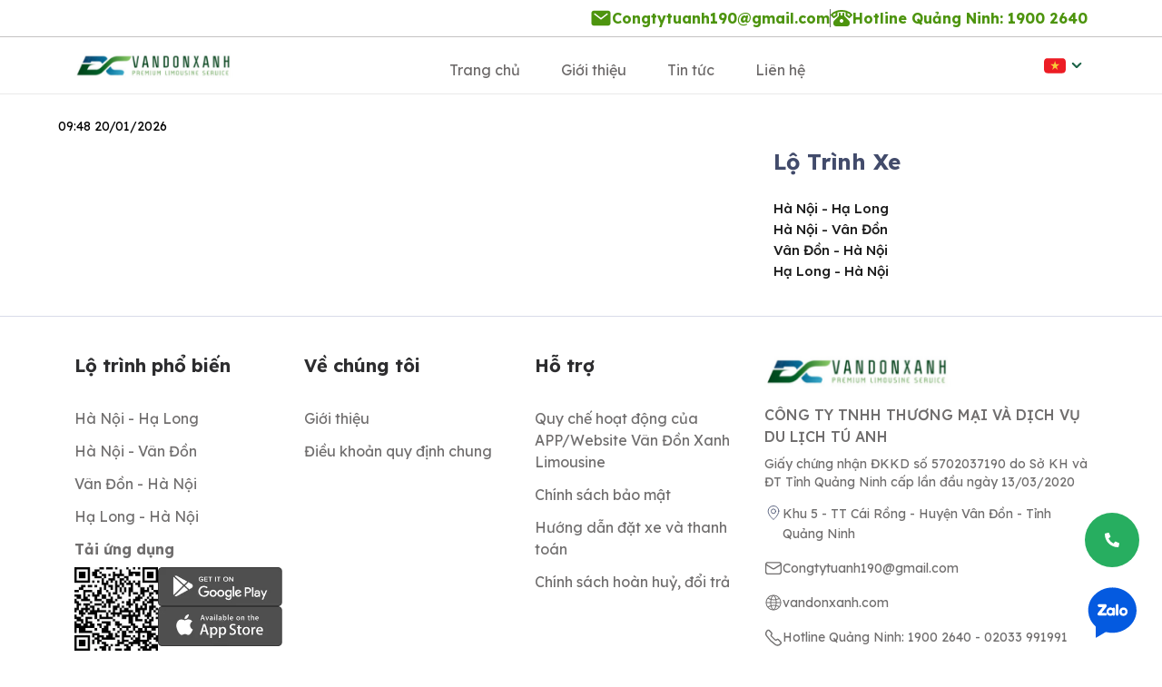

--- FILE ---
content_type: text/html; charset=utf-8
request_url: https://vandonxanh.com/van-don-xanh-taxi-goi-la-co-cham-di-ngay.html
body_size: 6401
content:
<!DOCTYPE html><html lang="vi"><head><meta charSet="utf-8"/><meta name="robots" content="index,follow"/><meta property="og:url" content="/van-don-xanh-taxi-goi-la-co-cham-di-ngay.html"/><meta property="og:type" content="website"/><meta property="og:image"/><link rel="canonical" href="/van-don-xanh-taxi-goi-la-co-cham-di-ngay.html"/><meta name="viewport" content="width=device-width, initial-scale=1.0, maximum-scale=1.0, user-scalable=0"/><meta name="next-head-count" content="7"/><link href="/assets/css/styles.css" type="text/css" rel="stylesheet"/><script src="https://sp.zalo.me/plugins/sdk.js"></script><link rel="preconnect" href="https://fonts.googleapis.com"/><link rel="preconnect" href="https://fonts.gstatic.com" crossorigin="true"/><link rel="preconnect" href="https://fonts.gstatic.com" crossorigin /><link rel="preload" href="/_next/static/css/1a61c667270df0fb.css" as="style"/><link rel="stylesheet" href="/_next/static/css/1a61c667270df0fb.css" data-n-g=""/><link rel="preload" href="/_next/static/css/b8475a2821c82fc3.css" as="style"/><link rel="stylesheet" href="/_next/static/css/b8475a2821c82fc3.css" data-n-p=""/><link rel="preload" href="/_next/static/css/701b8b9de019a084.css" as="style"/><link rel="stylesheet" href="/_next/static/css/701b8b9de019a084.css"/><noscript data-n-css=""></noscript><script defer="" nomodule="" src="/_next/static/chunks/polyfills-78c92fac7aa8fdd8.js"></script><script defer="" src="/_next/static/chunks/939-127b98c28631a052.js"></script><script defer="" src="/_next/static/chunks/602-f4bfc40e95fe040f.js"></script><script defer="" src="/_next/static/chunks/4055-e077982756527c5c.js"></script><script defer="" src="/_next/static/chunks/8143-78066ebc14a9fe06.js"></script><script defer="" src="/_next/static/chunks/9427.d985df015c317a4a.js"></script><script defer="" src="/_next/static/chunks/5956.24659112431e38f6.js"></script><script defer="" src="/_next/static/chunks/8895.955f4738a0711aa3.js"></script><script src="/_next/static/chunks/webpack-7d15dd533e4317ca.js" defer=""></script><script src="/_next/static/chunks/framework-2645a99191cfc5e9.js" defer=""></script><script src="/_next/static/chunks/main-dd3123ccf64e87af.js" defer=""></script><script src="/_next/static/chunks/pages/_app-ab404568517f522f.js" defer=""></script><script src="/_next/static/chunks/75fc9c18-3869f2309c0a64cb.js" defer=""></script><script src="/_next/static/chunks/1664-45eec0a31bb8b203.js" defer=""></script><script src="/_next/static/chunks/5675-7f9d0a4416740ebb.js" defer=""></script><script src="/_next/static/chunks/6216-770a0517e24b3096.js" defer=""></script><script src="/_next/static/chunks/3913-1f107986b3aadc22.js" defer=""></script><script src="/_next/static/chunks/pages/%5Bslug%5D-9389ca5bc1e995d3.js" defer=""></script><script src="/_next/static/8pPkFHlc0ETJKALbipKnM/_buildManifest.js" defer=""></script><script src="/_next/static/8pPkFHlc0ETJKALbipKnM/_ssgManifest.js" defer=""></script><style data-href="https://fonts.googleapis.com/css2?family=Lexend:wght@400;500;600;700;800;900&display=swap">@font-face{font-family:'Lexend';font-style:normal;font-weight:400;font-display:swap;src:url(https://fonts.gstatic.com/l/font?kit=wlptgwvFAVdoq2_F94zlCfv0bz1WCzsW_LM&skey=77476a9438b362c8&v=v26) format('woff')}@font-face{font-family:'Lexend';font-style:normal;font-weight:500;font-display:swap;src:url(https://fonts.gstatic.com/l/font?kit=wlptgwvFAVdoq2_F94zlCfv0bz1WCwkW_LM&skey=77476a9438b362c8&v=v26) format('woff')}@font-face{font-family:'Lexend';font-style:normal;font-weight:600;font-display:swap;src:url(https://fonts.gstatic.com/l/font?kit=wlptgwvFAVdoq2_F94zlCfv0bz1WC-UR_LM&skey=77476a9438b362c8&v=v26) format('woff')}@font-face{font-family:'Lexend';font-style:normal;font-weight:700;font-display:swap;src:url(https://fonts.gstatic.com/l/font?kit=wlptgwvFAVdoq2_F94zlCfv0bz1WC9wR_LM&skey=77476a9438b362c8&v=v26) format('woff')}@font-face{font-family:'Lexend';font-style:normal;font-weight:800;font-display:swap;src:url(https://fonts.gstatic.com/l/font?kit=wlptgwvFAVdoq2_F94zlCfv0bz1WC7sR_LM&skey=77476a9438b362c8&v=v26) format('woff')}@font-face{font-family:'Lexend';font-style:normal;font-weight:900;font-display:swap;src:url(https://fonts.gstatic.com/l/font?kit=wlptgwvFAVdoq2_F94zlCfv0bz1WC5IR_LM&skey=77476a9438b362c8&v=v26) format('woff')}@font-face{font-family:'Lexend';font-style:normal;font-weight:400;font-display:swap;src:url(https://fonts.gstatic.com/s/lexend/v26/wlpwgwvFAVdoq2_v9KQU82RHaBBX.woff2) format('woff2');unicode-range:U+0102-0103,U+0110-0111,U+0128-0129,U+0168-0169,U+01A0-01A1,U+01AF-01B0,U+0300-0301,U+0303-0304,U+0308-0309,U+0323,U+0329,U+1EA0-1EF9,U+20AB}@font-face{font-family:'Lexend';font-style:normal;font-weight:400;font-display:swap;src:url(https://fonts.gstatic.com/s/lexend/v26/wlpwgwvFAVdoq2_v9aQU82RHaBBX.woff2) format('woff2');unicode-range:U+0100-02BA,U+02BD-02C5,U+02C7-02CC,U+02CE-02D7,U+02DD-02FF,U+0304,U+0308,U+0329,U+1D00-1DBF,U+1E00-1E9F,U+1EF2-1EFF,U+2020,U+20A0-20AB,U+20AD-20C0,U+2113,U+2C60-2C7F,U+A720-A7FF}@font-face{font-family:'Lexend';font-style:normal;font-weight:400;font-display:swap;src:url(https://fonts.gstatic.com/s/lexend/v26/wlpwgwvFAVdoq2_v-6QU82RHaA.woff2) format('woff2');unicode-range:U+0000-00FF,U+0131,U+0152-0153,U+02BB-02BC,U+02C6,U+02DA,U+02DC,U+0304,U+0308,U+0329,U+2000-206F,U+20AC,U+2122,U+2191,U+2193,U+2212,U+2215,U+FEFF,U+FFFD}@font-face{font-family:'Lexend';font-style:normal;font-weight:500;font-display:swap;src:url(https://fonts.gstatic.com/s/lexend/v26/wlpwgwvFAVdoq2_v9KQU82RHaBBX.woff2) format('woff2');unicode-range:U+0102-0103,U+0110-0111,U+0128-0129,U+0168-0169,U+01A0-01A1,U+01AF-01B0,U+0300-0301,U+0303-0304,U+0308-0309,U+0323,U+0329,U+1EA0-1EF9,U+20AB}@font-face{font-family:'Lexend';font-style:normal;font-weight:500;font-display:swap;src:url(https://fonts.gstatic.com/s/lexend/v26/wlpwgwvFAVdoq2_v9aQU82RHaBBX.woff2) format('woff2');unicode-range:U+0100-02BA,U+02BD-02C5,U+02C7-02CC,U+02CE-02D7,U+02DD-02FF,U+0304,U+0308,U+0329,U+1D00-1DBF,U+1E00-1E9F,U+1EF2-1EFF,U+2020,U+20A0-20AB,U+20AD-20C0,U+2113,U+2C60-2C7F,U+A720-A7FF}@font-face{font-family:'Lexend';font-style:normal;font-weight:500;font-display:swap;src:url(https://fonts.gstatic.com/s/lexend/v26/wlpwgwvFAVdoq2_v-6QU82RHaA.woff2) format('woff2');unicode-range:U+0000-00FF,U+0131,U+0152-0153,U+02BB-02BC,U+02C6,U+02DA,U+02DC,U+0304,U+0308,U+0329,U+2000-206F,U+20AC,U+2122,U+2191,U+2193,U+2212,U+2215,U+FEFF,U+FFFD}@font-face{font-family:'Lexend';font-style:normal;font-weight:600;font-display:swap;src:url(https://fonts.gstatic.com/s/lexend/v26/wlpwgwvFAVdoq2_v9KQU82RHaBBX.woff2) format('woff2');unicode-range:U+0102-0103,U+0110-0111,U+0128-0129,U+0168-0169,U+01A0-01A1,U+01AF-01B0,U+0300-0301,U+0303-0304,U+0308-0309,U+0323,U+0329,U+1EA0-1EF9,U+20AB}@font-face{font-family:'Lexend';font-style:normal;font-weight:600;font-display:swap;src:url(https://fonts.gstatic.com/s/lexend/v26/wlpwgwvFAVdoq2_v9aQU82RHaBBX.woff2) format('woff2');unicode-range:U+0100-02BA,U+02BD-02C5,U+02C7-02CC,U+02CE-02D7,U+02DD-02FF,U+0304,U+0308,U+0329,U+1D00-1DBF,U+1E00-1E9F,U+1EF2-1EFF,U+2020,U+20A0-20AB,U+20AD-20C0,U+2113,U+2C60-2C7F,U+A720-A7FF}@font-face{font-family:'Lexend';font-style:normal;font-weight:600;font-display:swap;src:url(https://fonts.gstatic.com/s/lexend/v26/wlpwgwvFAVdoq2_v-6QU82RHaA.woff2) format('woff2');unicode-range:U+0000-00FF,U+0131,U+0152-0153,U+02BB-02BC,U+02C6,U+02DA,U+02DC,U+0304,U+0308,U+0329,U+2000-206F,U+20AC,U+2122,U+2191,U+2193,U+2212,U+2215,U+FEFF,U+FFFD}@font-face{font-family:'Lexend';font-style:normal;font-weight:700;font-display:swap;src:url(https://fonts.gstatic.com/s/lexend/v26/wlpwgwvFAVdoq2_v9KQU82RHaBBX.woff2) format('woff2');unicode-range:U+0102-0103,U+0110-0111,U+0128-0129,U+0168-0169,U+01A0-01A1,U+01AF-01B0,U+0300-0301,U+0303-0304,U+0308-0309,U+0323,U+0329,U+1EA0-1EF9,U+20AB}@font-face{font-family:'Lexend';font-style:normal;font-weight:700;font-display:swap;src:url(https://fonts.gstatic.com/s/lexend/v26/wlpwgwvFAVdoq2_v9aQU82RHaBBX.woff2) format('woff2');unicode-range:U+0100-02BA,U+02BD-02C5,U+02C7-02CC,U+02CE-02D7,U+02DD-02FF,U+0304,U+0308,U+0329,U+1D00-1DBF,U+1E00-1E9F,U+1EF2-1EFF,U+2020,U+20A0-20AB,U+20AD-20C0,U+2113,U+2C60-2C7F,U+A720-A7FF}@font-face{font-family:'Lexend';font-style:normal;font-weight:700;font-display:swap;src:url(https://fonts.gstatic.com/s/lexend/v26/wlpwgwvFAVdoq2_v-6QU82RHaA.woff2) format('woff2');unicode-range:U+0000-00FF,U+0131,U+0152-0153,U+02BB-02BC,U+02C6,U+02DA,U+02DC,U+0304,U+0308,U+0329,U+2000-206F,U+20AC,U+2122,U+2191,U+2193,U+2212,U+2215,U+FEFF,U+FFFD}@font-face{font-family:'Lexend';font-style:normal;font-weight:800;font-display:swap;src:url(https://fonts.gstatic.com/s/lexend/v26/wlpwgwvFAVdoq2_v9KQU82RHaBBX.woff2) format('woff2');unicode-range:U+0102-0103,U+0110-0111,U+0128-0129,U+0168-0169,U+01A0-01A1,U+01AF-01B0,U+0300-0301,U+0303-0304,U+0308-0309,U+0323,U+0329,U+1EA0-1EF9,U+20AB}@font-face{font-family:'Lexend';font-style:normal;font-weight:800;font-display:swap;src:url(https://fonts.gstatic.com/s/lexend/v26/wlpwgwvFAVdoq2_v9aQU82RHaBBX.woff2) format('woff2');unicode-range:U+0100-02BA,U+02BD-02C5,U+02C7-02CC,U+02CE-02D7,U+02DD-02FF,U+0304,U+0308,U+0329,U+1D00-1DBF,U+1E00-1E9F,U+1EF2-1EFF,U+2020,U+20A0-20AB,U+20AD-20C0,U+2113,U+2C60-2C7F,U+A720-A7FF}@font-face{font-family:'Lexend';font-style:normal;font-weight:800;font-display:swap;src:url(https://fonts.gstatic.com/s/lexend/v26/wlpwgwvFAVdoq2_v-6QU82RHaA.woff2) format('woff2');unicode-range:U+0000-00FF,U+0131,U+0152-0153,U+02BB-02BC,U+02C6,U+02DA,U+02DC,U+0304,U+0308,U+0329,U+2000-206F,U+20AC,U+2122,U+2191,U+2193,U+2212,U+2215,U+FEFF,U+FFFD}@font-face{font-family:'Lexend';font-style:normal;font-weight:900;font-display:swap;src:url(https://fonts.gstatic.com/s/lexend/v26/wlpwgwvFAVdoq2_v9KQU82RHaBBX.woff2) format('woff2');unicode-range:U+0102-0103,U+0110-0111,U+0128-0129,U+0168-0169,U+01A0-01A1,U+01AF-01B0,U+0300-0301,U+0303-0304,U+0308-0309,U+0323,U+0329,U+1EA0-1EF9,U+20AB}@font-face{font-family:'Lexend';font-style:normal;font-weight:900;font-display:swap;src:url(https://fonts.gstatic.com/s/lexend/v26/wlpwgwvFAVdoq2_v9aQU82RHaBBX.woff2) format('woff2');unicode-range:U+0100-02BA,U+02BD-02C5,U+02C7-02CC,U+02CE-02D7,U+02DD-02FF,U+0304,U+0308,U+0329,U+1D00-1DBF,U+1E00-1E9F,U+1EF2-1EFF,U+2020,U+20A0-20AB,U+20AD-20C0,U+2113,U+2C60-2C7F,U+A720-A7FF}@font-face{font-family:'Lexend';font-style:normal;font-weight:900;font-display:swap;src:url(https://fonts.gstatic.com/s/lexend/v26/wlpwgwvFAVdoq2_v-6QU82RHaA.woff2) format('woff2');unicode-range:U+0000-00FF,U+0131,U+0152-0153,U+02BB-02BC,U+02C6,U+02DA,U+02DC,U+0304,U+0308,U+0329,U+2000-206F,U+20AC,U+2122,U+2191,U+2193,U+2212,U+2215,U+FEFF,U+FFFD}</style></head><body><div id="__next"><div class="app__main-normal-layout"><header class="header-wp"><div class="hidden xl:block"><div class="container py-2"><div class="flex justify-end"><ul class="flex gap-x-4 m-0 p-0"><li class="flex gap-x-2"><img alt="phone" loading="lazy" width="24" height="24" decoding="async" data-nimg="1" style="color:transparent" src="/assets/icons/mail-icons.svg"/><div class="flex gap-x-[26px] items-center"><a class="text-primary text-primary-hover text-base font-bold" target="_blank" rel="noreferrer" href="mailto:Congtytuanh190@gmail.com">Congtytuanh190@gmail.com</a><div class="border-r border-[#706E6E] border-solid h-5"></div></div></li><li class="flex gap-x-2"><img alt="phone" loading="lazy" width="24" height="24" decoding="async" data-nimg="1" style="color:transparent" src="/assets/icons/phone-icons.svg"/><div class="flex gap-x-[26px] items-center"><a class="text-primary text-primary-hover text-base font-bold" target="_blank" rel="noreferrer" href="tel:19002640">Hotline Quảng Ninh: 1900 2640</a></div></li></ul></div></div><div class="border-b border-[#6C6969] opacity-40 border-solid"></div></div><div class="header-bot"><div class="container"><div class="flex justify-between items-center"><div class="logo-wp d-flex align-items-center cursor-pointer"><img alt="logo" loading="lazy" width="175" height="50" decoding="async" data-nimg="1" style="color:transparent" src="/assets/icons/logo.svg"/></div><div class="nav-wp hidden md:block"><div id="cssmenu1"><ul><li class=""><a href="/vi">Trang chủ</a></li><li class=""><a href="/vi/undefined">Giới thiệu</a></li><li class=""><a href="/vi/news">Tin tức</a></li><li class=""><a href="/vi/contact">Liên hệ</a></li></ul></div></div><div class="flex gap-x-6 items-center"><div class="ant-dropdown-trigger flex gap-x-2 b-nav_pointer__tJVU3"><img alt="" loading="lazy" width="24" height="24" decoding="async" data-nimg="1" style="color:transparent" src="/assets/icons/flag-vietnam-icon.svg"/><img alt="" loading="lazy" width="24" height="24" decoding="async" data-nimg="1" style="color:transparent" src="/assets/icons/down-icon.svg"/></div><div class="cursor-pointer b-nav_show-box__isvmO"><img alt="" loading="lazy" width="24" height="24" decoding="async" data-nimg="1" style="color:transparent" src="/assets/icons/sort-icons.svg"/></div></div></div></div></div><div class="absolute top-[71px] left-0 w-full z-50 bg-white shadow-xl pt-3 navigate_headerMobile__NkQkn "><div class="h-[1px] border-t border-green-100"></div><ul class="flex flex-col gap-y-4 pl-4"><li><a class="block text-[#6C6969]" href="/vi">Trang chủ</a></li><li><a class="block text-[#6C6969]" href="/vi/undefined">Giới thiệu</a></li><li><a class="block text-[#6C6969]" href="/vi/news">Tin tức</a></li><li><a class="block text-[#6C6969]" href="/vi/contact">Liên hệ</a></li></ul></div><div class="navi-open-wp"><div class="navi-open"><div class="close-nav"><img alt="close" loading="lazy" width="25" height="25" decoding="async" data-nimg="1" style="color:transparent" srcSet="/_next/image?url=%2Fassets%2Fimages%2Fclose.png&amp;w=32&amp;q=75 1x, /_next/image?url=%2Fassets%2Fimages%2Fclose.png&amp;w=64&amp;q=75 2x" src="/_next/image?url=%2Fassets%2Fimages%2Fclose.png&amp;w=64&amp;q=75"/></div><div id="cssmenu"><ul><li class=""><a href="/vi"><span>Trang chủ</span></a></li><li class=""><a href="/vi/about-us"><span>Giới thiệu</span></a></li><li class=""><a href="/vi/promotion"><span>Ưu đãi</span></a></li><li class=""><a href="/vi/news"><span>Tin tức</span></a></li><li class=""><a href="/vi/contact"><span>Liên hệ</span></a></li></ul></div></div></div></header><main><div class="mobi-loading" id="DELoading"><div role="status" class="spinner-border text-primary"><span class="visually-hidden">Loading...</span></div></div><div class="main-container relative"><div class="max-w-[1200px] mx-auto p-4"><div class="flex gap-4 !mb-3"></div><div class="grid grid-cols-12 gap-[30px]"><div class="col-span-12 xl:col-span-8"></div><div class="col-span-12 xl:col-span-4 hidden md:block"></div></div></div></div><div><div id="fb-root"></div><div id="fb-customer-chat" class="fb-customerchat"></div></div><div class="Toastify"></div></main><footer><div class="footer-wp !py-4 xl:!py-10 relative"><div class="container"><div class="row"><div class="col-xl-8 col-md-12 col-12"><div class="row"><div class="col-xl-4 col-md-4 col-12 relative"><div class="footer-info"><h2 class="mb-2 xl:!mb-8 text-sm xl:text-xl text-[#2D2D2F] font-bold">Lộ trình phổ biến</h2></div><div class="hidden md:block"><div class=""><p class="font-bold text-[#706E6E] mb-2 text-base">Tải ứng dụng</p><div class="flex gap-x-2"><div class="hidden lg:block"><a href="https://vandonxanh.com/app-download" target="_blank" rel="noreferrer"><img alt="qr-app" loading="lazy" width="118" height="118" decoding="async" data-nimg="1" style="color:transparent" srcSet="/_next/image?url=%2Fassets%2Fimages%2Fqr-app.jpg&amp;w=128&amp;q=75 1x, /_next/image?url=%2Fassets%2Fimages%2Fqr-app.jpg&amp;w=256&amp;q=75 2x" src="/_next/image?url=%2Fassets%2Fimages%2Fqr-app.jpg&amp;w=256&amp;q=75"/></a></div><div class="flex  lg:flex-col gap-x-2"><a href="https://play.google.com/store/apps/details?id=com.xevandonxanh.app.pro" target="_blank" rel="noreferrer"><img alt="google play" loading="lazy" width="176" height="55" decoding="async" data-nimg="1" style="color:transparent" srcSet="/_next/image?url=%2Fassets%2Fimages%2Fimg-google.png&amp;w=256&amp;q=75 1x, /_next/image?url=%2Fassets%2Fimages%2Fimg-google.png&amp;w=384&amp;q=75 2x" src="/_next/image?url=%2Fassets%2Fimages%2Fimg-google.png&amp;w=384&amp;q=75"/></a><a href="https://apps.apple.com/app/vân-đồn-xanh-limousine/id6670334885" target="_blank" rel="noreferrer"><img alt="ios" loading="lazy" width="176" height="55" decoding="async" data-nimg="1" style="color:transparent" srcSet="/_next/image?url=%2Fassets%2Fimages%2Fimg-ios.png&amp;w=256&amp;q=75 1x, /_next/image?url=%2Fassets%2Fimages%2Fimg-ios.png&amp;w=384&amp;q=75 2x" src="/_next/image?url=%2Fassets%2Fimages%2Fimg-ios.png&amp;w=384&amp;q=75"/></a></div></div></div></div></div><div class="col-xl-4 col-md-4 col-12"><div class="footer-info"><h2 class="mb-2 xl:!mb-8 text-sm xl:text-xl text-[#2D2D2F] font-bold">Về chúng tôi</h2></div></div><div class="col-xl-4 col-md-4 col-12"><div class="footer-info"><h2 class="mb-2 xl:!mb-8 text-sm xl:text-xl text-[#2D2D2F] font-bold">Hỗ trợ</h2></div></div></div></div><div class="col-xl-4 col-lg-8 col-md-12 col-sm-12 col-xs-12 col-12"><img alt="logo" loading="lazy" width="205" height="40" decoding="async" data-nimg="1" style="color:transparent" src="/assets/icons/logo.svg"/><h2 class="text-[#706E6E] text-base leading-6 mt-3">CÔNG TY TNHH THƯƠNG MẠI VÀ DỊCH VỤ DU LỊCH TÚ ANH</h2><p class="text-[#706E6E] text-sm">Giấy chứng nhận ĐKKD số 5702037190 do Sở KH và ĐT Tỉnh Quảng Ninh cấp lần đầu ngày 13/03/2020</p><div class="flex items-start gap-x-2"><img alt="location" loading="lazy" width="20" height="20" decoding="async" data-nimg="1" style="color:transparent" src="/assets/icons/location-icon.svg"/><span class="text-[#706E6E]">Khu 5 - TT Cái Rồng - Huyện Vân Đồn - Tỉnh Quảng Ninh</span></div><div class="flex items-center gap-x-2 !my-4"><img alt="location" loading="lazy" width="20" height="20" decoding="async" data-nimg="1" style="color:transparent" src="/assets/icons/email-footer.svg"/><a href="mailto:Congtytuanh190@gmail.com" target="_blank" rel="noreferrer" class="text-[#706E6E] text-primary-hover">Congtytuanh190@gmail.com</a></div><div class="flex items-center gap-x-2 !my-4"><img alt="location" loading="lazy" width="20" height="20" decoding="async" data-nimg="1" style="color:transparent" src="/assets/icons/website-icons.svg"/><a href="https://vandonxanh.com" target="_blank" rel="noreferrer" class="text-[#706E6E] text-primary-hover">vandonxanh.com</a></div><div class="flex items-center gap-x-2 !my-4"><img alt="call" loading="lazy" width="20" height="20" decoding="async" data-nimg="1" style="color:transparent" src="/assets/icons/call-icon.svg"/><a href="tel:19002640" class="text-[#706E6E] text-primary-hover">Hotline Quảng Ninh: 1900 2640 - 02033 991991</a></div><div class="flex items-center gap-x-2 !my-4"><img alt="call" loading="lazy" width="20" height="20" decoding="async" data-nimg="1" style="color:transparent" src="/assets/icons/call-icon.svg"/><a href="tel:0964.240.240" class="text-[#706E6E] text-primary-hover">Hotline Quảng Ninh: 0964.240.240</a></div><div class="md:hidden"><div class=""><p class="font-bold text-[#706E6E] mb-2 text-base">Tải ứng dụng</p><div class="flex gap-x-2"><div class="hidden lg:block"><a href="https://vandonxanh.com/app-download" target="_blank" rel="noreferrer"><img alt="qr-app" loading="lazy" width="118" height="118" decoding="async" data-nimg="1" style="color:transparent" srcSet="/_next/image?url=%2Fassets%2Fimages%2Fqr-app.jpg&amp;w=128&amp;q=75 1x, /_next/image?url=%2Fassets%2Fimages%2Fqr-app.jpg&amp;w=256&amp;q=75 2x" src="/_next/image?url=%2Fassets%2Fimages%2Fqr-app.jpg&amp;w=256&amp;q=75"/></a></div><div class="flex  lg:flex-col gap-x-2"><a href="https://play.google.com/store/apps/details?id=com.xevandonxanh.app.pro" target="_blank" rel="noreferrer"><img alt="google play" loading="lazy" width="176" height="55" decoding="async" data-nimg="1" style="color:transparent" srcSet="/_next/image?url=%2Fassets%2Fimages%2Fimg-google.png&amp;w=256&amp;q=75 1x, /_next/image?url=%2Fassets%2Fimages%2Fimg-google.png&amp;w=384&amp;q=75 2x" src="/_next/image?url=%2Fassets%2Fimages%2Fimg-google.png&amp;w=384&amp;q=75"/></a><a href="https://apps.apple.com/app/vân-đồn-xanh-limousine/id6670334885" target="_blank" rel="noreferrer"><img alt="ios" loading="lazy" width="176" height="55" decoding="async" data-nimg="1" style="color:transparent" srcSet="/_next/image?url=%2Fassets%2Fimages%2Fimg-ios.png&amp;w=256&amp;q=75 1x, /_next/image?url=%2Fassets%2Fimages%2Fimg-ios.png&amp;w=384&amp;q=75 2x" src="/_next/image?url=%2Fassets%2Fimages%2Fimg-ios.png&amp;w=384&amp;q=75"/></a></div></div></div></div><div><p class="mb-0"></p></div></div></div></div></div><div class="footer-copyright bg-[#201A0A] py-2"><div class="container"><div class="row"><div class="col-xl-6 col-lg-6 col-md-12 col-sm-12 col-xs-12 col-12 copyright-text"><p class="text-white mg-b-0">Copyright © 2023 vandonxanh.com - All Rights Reserved. Powered by<!-- --> <a href="https://mobitrip.vn/" target="_blank" rel="noreferrer" class="text-white hover:underline">MobiTRIP</a></p></div><div class="col-xl-6 col-lg-6 col-md-12 col-sm-12 col-xs-12 col-12 footer-social"><ul class="flex items-center justify-center xl:justify-end m-0"><li><a class="text-white" target="_blank" rel="noreferrer" href="https://www.facebook.com/vandonxanhlimousine"><img alt="Facebook" loading="lazy" width="16" height="16" decoding="async" data-nimg="1" style="color:transparent" src="/assets/icons/ic-fb.svg"/></a></li></ul></div></div></div></div></footer><div class="modal-portals de-modal"></div></div></div><script id="__NEXT_DATA__" type="application/json">{"props":{"pageProps":{"locale":"vi"},"langCnf":{"btn.cancel":"Hủy","btn.back":"Trở về","btn.create":"Tạo","btn.save":"Lưu","btn.login":"Đăng nhập","btn.register":"Đăng ký","logout":"Đăng xuất","topbar.order_search":"Tra cứu giao dịch","homepage":"Trang chủ","about":"Giới thiệu","promotion":"Ưu đãi","news":"Tin tức","contact":"Liên hệ","profile":"Thông tin cá nhân","from":"Từ","to":"Đến","depart":"Ngày đi","return":"Ngày về","type":"Loại xe","round_trip":"Khứ hồi","departure point":"Chọn điểm đi","destination":"Chọn điểm đến","options":"Lựa chọn","tab.ticket_plane":"Đặt vé máy bay","tab.bus":"Đặt xe limousine/xe khách","tab.train":"Đặt vé tàu cao tốc","tab.yacht":"Đặt vé du thuyền","title1":"Xe giường nằm cao cấp - Từ Quảng Ngãi đi Sài Gòn, Hà Nội, Bình Phước.","title2":"kết nối mọi hành trình","top":"Top vé máy bay \u0026 khách sạn","interest":"Chọn điểm đến bạn quan tâm","long_car":"Xe đường dài","hot_news":"Tin hot","super_offer":"Siêu ưu đãi","for_you":"Dành cho bạn","all":"Xem tất cả","order_payment":"Hướng dẫn đặt hàng và thanh toán","policy":"Chính sách bảo mật thanh toán","operation":"Quy chế hoạt động","privacy":"Chính sách bảo mật thông tin","receive_news":"ĐĂNG KÝ NHẬN TIN TỨC \u0026 KHUYẾN MÃI TỪ MOBITRIP","sub_receive":"Đăng ký nhận ưu đãi lên đến 50% từ MobiTrip","download_app":"TẢI APP MOBITRIP NGAY","get_promo":"Đặt vé xe, vé máy bay, vé tàu cao tốc","promo":"giá tốt","huge":"cực khủng","download_des":"Nhận ngay 5,000 VNĐ/ lượt giới thiệu. Không giới hạn số lượng.","contact_us":"Liên hệ với chúng tôi","search":"Tìm ghế","developing":"Tính năng đang được xây dựng...","loading":"Đang tải","your_email":"Email của bạn","buy_ticket":"Đặt mua vé xe đi","best_price":"chất lượng cao và giá ghế ưu đãi nhất","filter":"BỘ LỌC","reset":"Đặt lại bộ lọc","type_vehicle":"Loại xe","bed":"GIƯỜNG NẰM","limousin":"LIMOUSINE","limousin_cabin":"LIMOUSINE-CABIN","seat":"chỗ","7_seats":"7 chỗ","run_time":"Giờ chạy","number_empty_seat":"Lượng ghế trống","fare":"Giá ghế","garage":"Nhà xe","9_seats":"Limousine 9 Chỗ","book":"Đặt xe","empty_seat":"Ghế trống","selected":"Đang chọn","sold":"Đã bán","additional_service":"Dịch vụ kèm theo","pickup":"Đón trả tận nơi","wifi":"Wifi","wet_towel":"Chăn và nước uống đóng chai","massage_chair":"Ghế matxa","detail":"Chi tiết","still":"Còn","no-ride":"Không có chuyến xe nào","next":"Tiếp tục","bus":"Xe khách","your_ticket":"Chuyến của bạn","afternoon":"Chiều đi","start":"Khởi hành","license_plates":"Biển số xe","total_payment":"Tổng thanh toán","afternoon_fare":"Giá ghế chiều đi","total":"Tổng","booking_information":"Thông tin đặt ghế","pay":"Thanh toán","completed":"Hoàn tất","contact_info":"Thông tin liên hệ","full_name":"Họ tên","phone_number":"Số điện thoại","name_swelling":"Danh xưng","continue":"Tiếp tục","choose_method":"Chọn hình thức thanh toán","new_card":"Thẻ mới","people":"Số người","choose":"Chọn","choosed":"Đã chọn","displaying":"Đang hiển thị","flight":"chuyến bay","choose_return_flight":"Chọn chuyến bay về","return_date":"Chiều về","time_slot":"Khung giờ","airlines":"Hãng hàng không","order_detail_title":"Chi tiết đơn hàng","thanks":"Cảm ơn bạn đã chọn","name":"Xe Khách Thiên Thiên Hương","accompany":"để cùng đồng hành","track":"Theo dõi lộ trình xe","ticket_code":"Mã vé","passenger_name":"Tên khách","passenger_phone":"Điện thoại","departure_at":"Ngày giờ khởi hành","license_plate":"Biển số Xe","pickup_at":"Điểm đón","drop_fff":"Điểm trả","ticket_number":"Số lượng vé","position":"Vị trí","total_money":"Tổng tiền","qr_code":"Mã QR thanh toán","down_qr_code":"Tải QR để thanh toán vé","rating":"Đánh giá","rating_btn":"Đánh giá chuyến đi","map_empty":"Hiện không lấy được định vị của xe này","pay_status":"Trạng thái","paid_state":"Đã thanh toán","no_pay_state":"Chưa thanh toán","rate_rs_title":"Chi tiết đánh giá","order_state":"Trạng thái","canceled":"Đã huỷ","is_zalo":"Thông báo","notification":"Thông báo","zalo_guide":"Hãy nhấn giữ ảnh để lưu về máy","no_runing":"Chuyến xe chưa khởi hành. Quý khách vui lòng quay lại sau!","trip_end":"Chuyến đi đã kết thúc","book_unavaiable":"Xe đang chuẩn bị chạy, vui lòng liên hệ số tổng đài","book_unavaiable_sub":"để được hỗ trợ!","hot_line_1":"19002640 ","hot_line_1_call":"19002640","hot_line_2":"0964 240 240 (Quảng Ninh)","hot_line_2_call":"02073738888","close":"Đóng"}},"page":"/[slug]","query":{"slug":"van-don-xanh-taxi-goi-la-co-cham-di-ngay.html"},"buildId":"8pPkFHlc0ETJKALbipKnM","isFallback":false,"dynamicIds":[65956,58895],"appGip":true,"locale":"vi","locales":["vi","en"],"defaultLocale":"vi","scriptLoader":[]}</script><script src="/assets/js/jquery-3.6.0.min.js"></script><script src="/assets/js/bootstrap.bundle.min.js"></script><script src="/assets/js/slick.min.js"></script><script type="text/javascript" src="/assets/js/moment.min.js"></script><script type="text/javascript" src="/assets/js/jquery-ui.min.js"></script><script type="text/javascript" src="/assets/js/jquery.datepicker.lunar.js"></script><script src="/assets/js/script.js"></script><script src="https://kit.fontawesome.com/c11494eddb.js" crossorigin="anonymous"></script></body></html>

--- FILE ---
content_type: text/css; charset=UTF-8
request_url: https://vandonxanh.com/_next/static/css/b8475a2821c82fc3.css
body_size: 249
content:
.news-detail-item_newsContent__gZt3u *{font-family:revert!important;font-style:revert!important}.news-detail-item_newsContent__gZt3u img{display:initial}.news-detail-item_newsContent__gZt3u li,.news-detail-item_newsContent__gZt3u ol,.news-detail-item_newsContent__gZt3u ul{list-style:revert;margin:revert;padding:revert}@media only screen and (max-width:480px){.news-detail-item_newsContent__gZt3u table{width:100%!important;max-width:100%!important}}

--- FILE ---
content_type: text/css; charset=UTF-8
request_url: https://vandonxanh.com/_next/static/css/701b8b9de019a084.css
body_size: 54
content:
.navigate_headerMobile__NkQkn{transform:scaleY(0);transform-origin:top;transition:transform .26s ease}.navigate_headerMobile__NkQkn.navigate_active__gPdkI{transform:scaleY(1)}.b-nav_pointer__tJVU3{cursor:pointer}.b-nav_show-box__isvmO{display:flex;align-items:center}@media(min-width:1024px){.b-nav_show-box__isvmO{display:none}}

--- FILE ---
content_type: text/css; charset=UTF-8
request_url: https://vandonxanh.com/_next/static/css/b8475a2821c82fc3.css
body_size: 194
content:
.news-detail-item_newsContent__gZt3u *{font-family:revert!important;font-style:revert!important}.news-detail-item_newsContent__gZt3u img{display:initial}.news-detail-item_newsContent__gZt3u li,.news-detail-item_newsContent__gZt3u ol,.news-detail-item_newsContent__gZt3u ul{list-style:revert;margin:revert;padding:revert}@media only screen and (max-width:480px){.news-detail-item_newsContent__gZt3u table{width:100%!important;max-width:100%!important}}

--- FILE ---
content_type: application/javascript; charset=UTF-8
request_url: https://vandonxanh.com/assets/js/script.js
body_size: 3166
content:
// Slider 

$(document).ready(function(){
    $('.slider-cas-tt').slick({
        dots: false,
        infinite: true,
        speed: 300,
        slidesToShow: 5,
        arrows: true,
        slidesToScroll: 1,
        autoplay: false,
        autoplaySpeed: 5000,
        rows: 1,
        responsive: [
        {
        breakpoint: 1100,
        settings: {
        slidesToShow: 3,
        slidesToScroll: 1,
        arrows: true,
        }
        },
        {
        breakpoint: 600,
        settings: {
        slidesToShow: 1,
        slidesToScroll: 1,
        arrows: true,
        }
        },
        {
        breakpoint: 480,
        settings: {
        slidesToShow: 1,
        slidesToScroll: 1,
        dots: false,
        arrows: true,
        }
        }
        // You can unslick at a given breakpoint now by adding:
        // settings: "unslick"
        // instead of a settings object
        ]
    });

    $('.slider-cas-news').slick({
        dots: false,
        infinite: true,
        speed: 300,
        slidesToShow: 3,
        arrows: true,
        slidesToScroll: 1,
        autoplay: false,
        autoplaySpeed: 5000,
        rows: 1,
        responsive: [
        {
        breakpoint: 1100,
        settings: {
        slidesToShow: 2,
        slidesToScroll: 1,
        arrows: true,
        }
        },
        {
        breakpoint: 600,
        settings: {
        slidesToShow: 1,
        slidesToScroll: 1,
        arrows: true,
        }
        },
        {
        breakpoint: 480,
        settings: {
        slidesToShow: 1,
        slidesToScroll: 1,
        dots: false,
        arrows: true,
        }
        }
        // You can unslick at a given breakpoint now by adding:
        // settings: "unslick"
        // instead of a settings object
        ]
    });

    $('.slider-cas-vemaybay').slick({
        dots: false,
        infinite: true,
        speed: 300,
        slidesToShow: 3,
        arrows: true,
        slidesToScroll: 1,
        autoplay: false,
        autoplaySpeed: 5000,
        rows: 1,
        responsive: [
        {
        breakpoint: 1024,
        settings: {
        slidesToShow: 2,
        slidesToScroll: 1,
        arrows: true,
        }
        },
        {
        breakpoint: 600,
        settings: {
        slidesToShow: 1,
        slidesToScroll: 1,
        arrows: true,
        }
        },
        {
        breakpoint: 480,
        settings: {
        slidesToShow: 1,
        slidesToScroll: 1,
        dots: false,
        arrows: true,
        }
        }
        // You can unslick at a given breakpoint now by adding:
        // settings: "unslick"
        // instead of a settings object
        ]
    });

    $('.slider-cas-duthuyen').slick({
        dots: false,
        infinite: true,
        speed: 300,
        slidesToShow: 3,
        arrows: true,
        slidesToScroll: 1,
        autoplay: false,
        autoplaySpeed: 5000,
        rows: 1,
        responsive: [
        {
        breakpoint: 1024,
        settings: {
        slidesToShow: 2,
        slidesToScroll: 1,
        arrows: true,
        }
        },
        {
        breakpoint: 600,
        settings: {
        slidesToShow: 1,
        slidesToScroll: 1,
        arrows: true,
        }
        },
        {
        breakpoint: 480,
        settings: {
        slidesToShow: 1,
        slidesToScroll: 1,
        dots: false,
        arrows: true,
        }
        }
        // You can unslick at a given breakpoint now by adding:
        // settings: "unslick"
        // instead of a settings object
        ]
    });

    $('.slider-cas-taucaotoc').slick({
        dots: false,
        infinite: true,
        speed: 300,
        slidesToShow: 3,
        arrows: true,
        slidesToScroll: 1,
        autoplay: false,
        autoplaySpeed: 5000,
        rows: 1,
        responsive: [
        {
        breakpoint: 1024,
        settings: {
        slidesToShow: 2,
        slidesToScroll: 1,
        arrows: true,
        }
        },
        {
        breakpoint: 600,
        settings: {
        slidesToShow: 1,
        slidesToScroll: 1,
        arrows: true,
        }
        },
        {
        breakpoint: 480,
        settings: {
        slidesToShow: 1,
        slidesToScroll: 1,
        dots: false,
        arrows: true,
        }
        }
        // You can unslick at a given breakpoint now by adding:
        // settings: "unslick"
        // instead of a settings object
        ]
    });

    $('.slider-cas-xeduongdai').slick({
        dots: false,
        infinite: true,
        speed: 300,
        slidesToShow: 3,
        arrows: true,
        slidesToScroll: 1,
        autoplay: false,
        autoplaySpeed: 5000,
        rows: 1,
        responsive: [
        {
        breakpoint: 1024,
        settings: {
        slidesToShow: 2,
        slidesToScroll: 1,
        arrows: true,
        }
        },
        {
        breakpoint: 600,
        settings: {
        slidesToShow: 1,
        slidesToScroll: 1,
        arrows: true,
        }
        },
        {
        breakpoint: 480,
        settings: {
        slidesToShow: 1,
        slidesToScroll: 1,
        dots: false,
        arrows: true,
        }
        }
        // You can unslick at a given breakpoint now by adding:
        // settings: "unslick"
        // instead of a settings object
        ]
    });

    $('.slider-calendar').slick({
        dots: false,
        infinite: true,
        speed: 300,
        slidesToShow: 7,
        arrows: true,
        slidesToScroll: 1,
        autoplay: false,
        autoplaySpeed: 5000,
        rows: 1,
        responsive: [
        {
        breakpoint: 1024,
        settings: {
        slidesToShow: 5,
        slidesToScroll: 1,
        arrows: true,
        }
        },
        {
        breakpoint: 600,
        settings: {
        slidesToShow: 4,
        slidesToScroll: 1,
        arrows: true,
        }
        },
        {
        breakpoint: 480,
        settings: {
        slidesToShow: 3,
        slidesToScroll: 1,
        dots: false,
        arrows: true,
        }
        }
        // You can unslick at a given breakpoint now by adding:
        // settings: "unslick"
        // instead of a settings object
        ]
    });

    $('.slider-cas-ttt').slick({
        dots: false,
        infinite: true,
        speed: 300,
        slidesToShow: 3,
        arrows: true,
        slidesToScroll: 1,
        autoplay: false,
        autoplaySpeed: 5000,
        rows: 1,
        responsive: [
        {
        breakpoint: 1024,
        settings: {
        slidesToShow: 2,
        slidesToScroll: 1,
        arrows: true,
        }
        },
        {
        breakpoint: 600,
        settings: {
        slidesToShow: 2,
        slidesToScroll: 1,
        arrows: true,
        }
        },
        {
        breakpoint: 480,
        settings: {
        slidesToShow: 1,
        slidesToScroll: 1,
        dots: false,
        arrows: true,
        }
        }
        // You can unslick at a given breakpoint now by adding:
        // settings: "unslick"
        // instead of a settings object
        ]
    });

    document.documentElement.classList.add('js');

    /// ----------------------------

    const $rootSingle = $('.cSlider--single');
    const $rootNav = $('.cSlider--nav');

     $rootSingle.slick({
        slide: '.cSlider__item',
        slidesToShow: 1,
        slidesToScroll: 1,
        arrows: false,
        fade: false,
        adaptiveHeight: true,
        infinite: false,
        useTransform: true,
        speed: 400,
        cssEase: 'cubic-bezier(0.77, 0, 0.18, 1)',
     });

     $rootNav.on('init', function(event, slick) {
            $(this).find('.slick-slide.slick-current').addClass('is-active');
        })
        .slick({
            slide: '.cSlider__item',
            slidesToShow: 7,
            slidesToScroll: 7,
            dots: true,
            arrows: false,
            focusOnSelect: false,
            infinite: false,
            responsive: [{
                breakpoint: 1024,
                settings: {
                    slidesToShow: 5,
                    slidesToScroll: 5,
                }
            }, {
                breakpoint: 640,
                settings: {
                    slidesToShow: 4,
                    slidesToScroll: 4,
                }
            }, {
                breakpoint: 420,
                settings: {
                    slidesToShow: 3,
                    slidesToScroll: 3,
            }
            }]
        });

     $rootSingle.on('afterChange', function(event, slick, currentSlide) {
        $rootNav.slick('slickGoTo', currentSlide);
        $rootNav.find('.slick-slide.is-active').removeClass('is-active');
        $rootNav.find('.slick-slide[data-slick-index="' + currentSlide + '"]').addClass('is-active');
     });

     $rootNav.on('click', '.slick-slide', function(event) {
        event.preventDefault();
        var goToSingleSlide = $(this).data('slick-index');

         $rootSingle.slick('slickGoTo', goToSingleSlide);
     });
});

$('#ve-may-bay-tab').on('shown.bs.tab', function (e) {
    $('.slider-cas-vemaybay').slick('setPosition');
});

$('#du-thuyen-tab').on('shown.bs.tab', function (e) {
    $('.slider-cas-duthuyen').slick('setPosition');
});

$('#tau-cao-toc-tab').on('shown.bs.tab', function (e) {
    $('.slider-cas-taucaotoc').slick('setPosition');
});

$('#xe-duong-dai-tab').on('shown.bs.tab', function (e) {
    $('.slider-cas-xeduongdai').slick('setPosition');
});


// End slider 

// Dropdown

$(document).ready(function(){
    $(".dropdown-menu-text li a").click(function(){
        $(this).parents(".dropdown").find('.btn').html($(this).text() + ' <span class="caret"></span>');
        $(this).parents(".dropdown").find('.btn').val($(this).data('value'));
    });
});

$(document).ready(function(){
    $(".dropdown-menu-sort li a").click(function(){
        $(this).parents(".dropdown").find('.btn').html($(this).text());
        $(this).parents(".dropdown").find('.btn').val($(this).data('value'));
    });
});

$(document).ready(function(){
    $(".dropdown-menu-sort li a").click(function(){
        $(this).parents(".dropdown").find('.btn').html($(this).text());
        $(this).parents(".dropdown").find('.btn').val($(this).data('value'));
    });
});

$(document).ready(function(){
    $(".dropdown-menu-left li a").click(function(){
        $(this).parents(".dropdown").find('.btn').html($(this).text());
        $(this).parents(".dropdown").find('.btn').val($(this).data('value'));
    });
});

// End dropdown

/* Header Fixed */

$(window).scroll(function() {    
    var scroll = $(window).scrollTop();

    if (scroll >= 120) {
        $(".header-bot").addClass("darkHeader fadeInDown");
        $("body").addClass("aaa");
    } else {
        $(".header-bot").removeClass("darkHeader fadeInDown");
        $("body").removeClass("aaa");
    }
});

// $('.open-nav').click(function() {
//     $('body').addClass('open-navigation');
// });

// $('.close-nav').click(function() {
//     $('body').removeClass('open-navigation');
// });

$('.btn-sort-mb').click(function() {
    $('.content-aa-sort-bl').toggleClass('open');
});

( function( $ ) {
$( document ).ready(function() {
$('#cssmenu li.has-sub>a').on('click', function(){
    $(this).removeAttr('href');
    var element = $(this).parent('li');
    if (element.hasClass('open')) {
      element.removeClass('open');
      element.find('li').removeClass('open');
      element.find('ul').slideUp();
    }
    else {
      element.addClass('open');
      element.children('ul').slideDown();
      element.siblings('li').children('ul').slideUp();
      element.siblings('li').removeClass('open');
      element.siblings('li').find('li').removeClass('open');
      element.siblings('li').find('ul').slideUp();
    }
  });

  $('#cssmenu>ul>li.has-sub>a').append('<span class="holder"></span>');

  (function getColor() {
    var r, g, b;
    var textColor = $('#cssmenu').css('color');
    textColor = textColor?.slice(4);
    r = textColor?.slice(0, textColor.indexOf(','));
    textColor = textColor?.slice(textColor.indexOf(' ') + 1);
    g = textColor?.slice(0, textColor.indexOf(','));
    textColor = textColor?.slice(textColor.indexOf(' ') + 1);
    b = textColor?.slice(0, textColor.indexOf(')'));
    var l = rgbToHsl(r, g, b);
    if (l > 0.7) {
      $('#cssmenu>ul>li>a').css('text-shadow', '0 1px 1px rgba(0, 0, 0, .35)');
      $('#cssmenu>ul>li>a>span').css('border-color', 'rgba(0, 0, 0, .35)');
    }
    else
    {
      $('#cssmenu>ul>li>a').css('text-shadow', '0 1px 0 rgba(255, 255, 255, .35)');
      $('#cssmenu>ul>li>a>span').css('border-color', 'rgba(255, 255, 255, .35)');
    }
  })();

  function rgbToHsl(r, g, b) {
      r /= 255, g /= 255, b /= 255;
      var max = Math.max(r, g, b), min = Math.min(r, g, b);
      var h, s, l = (max + min) / 2;

      if(max == min){
          h = s = 0;
      }
      else {
          var d = max - min;
          s = l > 0.5 ? d / (2 - max - min) : d / (max + min);
          switch(max){
              case r: h = (g - b) / d + (g < b ? 6 : 0); break;
              case g: h = (b - r) / d + 2; break;
              case b: h = (r - g) / d + 4; break;
          }
          h /= 6;
      }
      return l;
  }
});
} )( jQuery );

/* Password hide */

$(".toggle-password").click(function() {

  $(this).toggleClass("fa-eye fa-eye-slash");
  var input = $($(this).attr("toggle"));
  if (input.attr("type") == "password") {
    input.attr("type", "text");
  } else {
    input.attr("type", "password");
  }
});

$(".toggle-password1").click(function() {

  $(this).toggleClass("fa-eye fa-eye-slash");
  var input = $($(this).attr("toggle"));
  if (input.attr("type") == "password") {
    input.attr("type", "text");
  } else {
    input.attr("type", "password");
  }
});

/* Click show info ticket */

$(document).ready(function()
{
    $('.addshowinfo').click(function()
    {
      $(this).parents('.aa-block-content-bbb').find('.aa-block-c-detail').toggleClass('open');
    });

    /* tooltip boostrap */

    var tooltipTriggerList = [].slice.call(document.querySelectorAll('[data-bs-toggle="tooltip"]'))
    var tooltipList = tooltipTriggerList.map(function (tooltipTriggerEl) {
      return new bootstrap.Tooltip(tooltipTriggerEl)
    })
});

/* Sidebar */

$(document).ready(function()
{
    $('.btn-detail-t').click(function() {
        $('.sdb-ticket').addClass('open-sb');
        $('body').addClass('opensibar');
    });

    $('.close-sidebar').click(function() {
        $('.sdb-ticket').removeClass('open-sb');
        $('.thly').removeClass('open-thly');
        $('body').removeClass('opensibar');
    });

    $('.overlay-sidebar').click(function() {
        $('.sdb-ticket').removeClass('open-sb');
        $('.dkdv').removeClass('open-dkdv');
        $('.thly').removeClass('open-thly');
        $('body').removeClass('opensibar');
    });

    $('.dkv').click(function() {
        $('.dkdv').addClass('open-dkdv');
        $('body').addClass('opensibar');
    });

    $('.close-dkdv').click(function() {
        $('.dkdv').removeClass('open-dkdv');
        $('body').removeClass('opensibar');
    });

    $('.btn-luggage').click(function() {
        $('.thly').addClass('open-thly');
        $('body').addClass('opensibar');
    });

    $('.vbre').click(function() {
        $('.vbree').addClass('sss01-open');
    });

    $('.close-vbre').click(function() {
        $('.vbree').removeClass('sss01-open');
    });

    $('.xeve').click(function() {
        $('.xevee').addClass('sss01-open');
    });

    $('.close-xeve').click(function() {
        $('.xevee').removeClass('sss01-open');
    });

    $('.shipve').click(function() {
        $('.shipvee').addClass('sss01-open');
    });

    $('.close-shipve').click(function() {
        $('.shipvee').removeClass('sss01-open');
    });

    $('.dtve').click(function() {
        $('.dtvee').addClass('sss01-open');
    });

    $('.close-dtve').click(function() {
        $('.dtvee').removeClass('sss01-open');
    });

    $('.cx02-seat-b').on('click', function(){
        $(this).toggleClass('current');
    });

});

/* End sidebar */

/* Calendar */

$( function() {
  var dateFormat = "mm/dd/yy",
    from = $( "#from" )
      .datepicker({
        changeMonth: false,
        numberOfMonths: 2
      })
      .on( "change", function() {
        to.datepicker( "option", "minDate", getDate( this ) );
      }),
    to = $( "#to" ).datepicker({
      changeMonth: false,
      numberOfMonths: 2
    })
    .on( "change", function() {
      from.datepicker( "option", "maxDate", getDate( this ) );
    });

  function getDate( element ) {
    var date;
    try {
      date = $.datepicker.parseDate( dateFormat, element.value );
    } catch( error ) {
      date = null;
    }

    return date;
  }
});

$.datepicker.regional['nl'] = {clearText: 'Effacer', clearStatus: '',
    closeText: '', closeStatus: '',
    prevText: '', prevStatus: '',
    nextText: '', nextStatus: '',
    currentText: '', currentStatus: '',
    monthNames: ['Tháng 1','Tháng 2','Tháng 3','Tháng 4','Tháng 5','Tháng 6',
    'Tháng 7','Tháng 8','Tháng 9','Tháng 10','Tháng 11','Tháng 12'],
    monthNamesShort: ['jan','feb','mrt','apr','mei','jun',
    'jul','aug','sep','okt','nov','dec'],
    monthStatus: '', yearStatus: '',
    weekHeader: 'Sm', weekStatus: '',
    dayNames: ['Thứ 7','Chủ Nhật',' Thứ 2','Thứ 3','Thứ 4','Thứ 5','Thứ 6'],
    dayNamesShort: ['Th7', 'CN','Th2','Th3','Th4','Th5','Th6'],
    dayNamesMin: ['Th7', 'CN','Th2','Th3','Th4','Th5','Th6'],
    dayStatus: '', dateStatus: '',
    dateFormat: 'dd/mm/yy', firstDay: 1, 
    initStatus: '', isRTL: false};
$.datepicker.setDefaults($.datepicker.regional['nl']);

$( function() {
  $( "#datepicker-vb1" ).datepicker({
    defaultDate: "+1w",
    changeMonth: false,
    numberOfMonths: 1
  }); 
});

$( function() {
  $( "#datepicker-vb2" ).datepicker({
    defaultDate: "+1w",
    changeMonth: false,
    numberOfMonths: 1
  }); 
});

$( function() {
  $( "#datepicker-car1" ).datepicker({
    defaultDate: "+1w",
    changeMonth: false,
    numberOfMonths: 1
  }); 
});

$( function() {
  $( "#datepicker-car2" ).datepicker({
    defaultDate: "+1w",
    changeMonth: false,
    numberOfMonths: 1
  }); 
});

$( function() {
  $( "#datepicker-ship1" ).datepicker({
    defaultDate: "+1w",
    changeMonth: false,
    numberOfMonths: 1
  }); 
});

$( function() {
  $( "#datepicker-ship2" ).datepicker({
    defaultDate: "+1w",
    changeMonth: false,
    numberOfMonths: 1
  }); 
});

$( function() {
  $( "#datepicker-dt1" ).datepicker({
    defaultDate: "+1w",
    changeMonth: false,
    numberOfMonths: 1
  }); 
});

$( function() {
  $( "#datepicker-dt2" ).datepicker({
    defaultDate: "+1w",
    changeMonth: false,
    numberOfMonths: 1
  }); 
});

$( function() {
  $( "#datepicker-bi" ).datepicker({
    defaultDate: "+1w",
    changeMonth: false,
    numberOfMonths: 1
  }); 
});

/* End calendar */

/* Them nguoi lon, tre em, em be */

$(document).ready(function () {
   $('.increase').click(function(e) {
      e.stopPropagation();
   });

   $('.decrease').click(function(e) {
      e.stopPropagation();
   });

   $('.increase-tre').click(function(e) {
      e.stopPropagation();
   });

   $('.decrease-tre').click(function(e) {
      e.stopPropagation();
   });

   $('.increase-eb').click(function(e) {
      e.stopPropagation();
   });

   $('.decrease-eb').click(function(e) {
      e.stopPropagation();
   });

   $('.autocomplete-suggestions').click(function(e) {
      e.stopPropagation();
   });

   $('.box-search-tab ul li a').click(function(e) {
      e.stopPropagation();
   });

});

$(function() {
    $('.increase').click(function() {
      $('.output-nl').html(function(i, val) { 
          if (val < 11) {
              var ret = val * 1 + 1;
          }
          return ret > 0 ? "" + ret : ret;
      });
    });
    $('.decrease').click(function() {
        $('.output-nl').html(function(i, val) { 
            if(val > 0) {
               var ret = val * 1 - 1;
            }
            return ret > 0 ? "" + ret : ret;
        });
    });
    /* tre em */
    $('.increase-tre').click(function() {
      $('.output-tre').html(function(i, val) { 
          if (val < 11) {
              var ret = val * 1 + 1;
          }
          return ret > 0 ? "" + ret : ret;
      });
    });
    $('.decrease-tre').click(function() {
        $('.output-tre').html(function(i, val) { 
            if(val > 0) {
               var ret = val * 1 - 1;
            }
            return ret > 0 ? "" + ret : ret;
        });
    });
    /* em be */
    $('.increase-eb').click(function() {
      $('.output-eb').html(function(i, val) { 
          if (val < 11) {
              var ret = val * 1 + 1;
          }
          return ret > 0 ? "" + ret : ret;
      });
    });
    $('.decrease-eb').click(function() {
        $('.output-eb').html(function(i, val) { 
            if(val > 0) {
               var ret = val * 1 - 1;
            }
            return ret > 0 ? "" + ret : ret;
        });
    });
});

$(document).ready(function () {

    var width = $(window).width();
    if (width <= 480) {
      $('.des-mmmd').click(function() {
            $('body').addClass('des-mobile-oo');
      });

      $('.des-mmmv').click(function() {
            $('body').addClass('des-mobile-ooo');
      });

      $('.des-chung1').click(function() {
            $('body').addClass('des-mobile-chung1');
      });

      $('.des-chung2').click(function() {
            $('body').addClass('des-mobile-chung2');
      });
      
      $('.close-des-mb').click(function() {
            $('body').removeClass('des-mobile-oo');
            $('body').removeClass('des-mobile-ooo');
            $('body').removeClass('des-mobile-chung1');
            $('body').removeClass('des-mobile-chung2');
      });
    } else {

    }
});

--- FILE ---
content_type: application/javascript; charset=UTF-8
request_url: https://vandonxanh.com/_next/static/chunks/4055-e077982756527c5c.js
body_size: 3253
content:
"use strict";(self.webpackChunk_N_E=self.webpackChunk_N_E||[]).push([[4055],{53683:function(t,e,o){Object.defineProperty(e,"__esModule",{value:!0}),e.getTransitionName=e.getTransitionDirection=e.default=void 0;var n=o(66764),r=function(){return{height:0,opacity:0}},i=function(t){return{height:t.scrollHeight,opacity:1}},a=function(t,e){return(null==e?void 0:e.deadline)===!0||"height"===e.propertyName};(0,n.tuple)("bottomLeft","bottomRight","topLeft","topRight"),e.getTransitionDirection=function(t){return void 0!==t&&("topLeft"===t||"topRight"===t)?"slide-down":"slide-up"},e.getTransitionName=function(t,e,o){return void 0!==o?o:"".concat(t,"-").concat(e)},e.default={motionName:"ant-motion-collapse",onAppearStart:r,onEnterStart:r,onAppearActive:i,onEnterActive:i,onLeaveStart:function(t){return{height:t?t.offsetHeight:0}},onLeaveActive:r,onAppearEnd:a,onEnterEnd:a,onLeaveEnd:a,motionDeadline:500}},74132:function(t,e,o){var n=o(64836);Object.defineProperty(e,"__esModule",{value:!0}),e.default=function(t){var e=t.arrowWidth,o=void 0===e?4:e,n=t.horizontalArrowShift,a=void 0===n?16:n,f=t.verticalArrowShift,p=void 0===f?8:f,u=t.autoAdjustOverflow,c=t.arrowPointAtCenter,d={left:{points:["cr","cl"],offset:[-4,0]},right:{points:["cl","cr"],offset:[4,0]},top:{points:["bc","tc"],offset:[0,-4]},bottom:{points:["tc","bc"],offset:[0,4]},topLeft:{points:["bl","tc"],offset:[-(a+o),-4]},leftTop:{points:["tr","cl"],offset:[-4,-(p+o)]},topRight:{points:["br","tc"],offset:[a+o,-4]},rightTop:{points:["tl","cr"],offset:[4,-(p+o)]},bottomRight:{points:["tr","bc"],offset:[a+o,4]},rightBottom:{points:["bl","cr"],offset:[4,p+o]},bottomLeft:{points:["tl","bc"],offset:[-(a+o),4]},leftBottom:{points:["br","cl"],offset:[-4,p+o]}};return Object.keys(d).forEach(function(t){d[t]=c?(0,r.default)((0,r.default)({},d[t]),{overflow:s(u),targetOffset:l}):(0,r.default)((0,r.default)({},i.placements[t]),{overflow:s(u)}),d[t].ignoreShake=!0}),d},e.getOverflowOptions=s;var r=n(o(10434)),i=o(24375),a={adjustX:1,adjustY:1},f={adjustX:0,adjustY:0},l=[0,0];function s(t){return"boolean"==typeof t?t?a:f:(0,r.default)((0,r.default)({},f),t)}},94055:function(t,e,o){var n=o(64836),r=o(18698);Object.defineProperty(e,"__esModule",{value:!0}),e.default=void 0;var i=n(o(38416)),a=n(o(27424)),f=n(o(10434)),l=function(t,e){if(!e&&t&&t.__esModule)return t;if(null===t||"object"!==r(t)&&"function"!=typeof t)return{default:t};var o=m(e);if(o&&o.has(t))return o.get(t);var n={},i=Object.defineProperty&&Object.getOwnPropertyDescriptor;for(var a in t)if("default"!==a&&Object.prototype.hasOwnProperty.call(t,a)){var f=i?Object.getOwnPropertyDescriptor(t,a):null;f&&(f.get||f.set)?Object.defineProperty(n,a,f):n[a]=t[a]}return n.default=t,o&&o.set(t,n),n}(o(67294)),s=n(o(34275)),p=n(o(60869)),u=n(o(94184)),c=n(o(74132)),d=o(47419),v=o(31929),g=o(45471),b=o(53683);function m(t){if("function"!=typeof WeakMap)return null;var e=new WeakMap,o=new WeakMap;return(m=function(t){return t?o:e})(t)}var y=function(t,e){var o={};for(var n in t)Object.prototype.hasOwnProperty.call(t,n)&&0>e.indexOf(n)&&(o[n]=t[n]);if(null!=t&&"function"==typeof Object.getOwnPropertySymbols)for(var r=0,n=Object.getOwnPropertySymbols(t);r<n.length;r++)0>e.indexOf(n[r])&&Object.prototype.propertyIsEnumerable.call(t,n[r])&&(o[n[r]]=t[n[r]]);return o},O=function(t,e){var o={},n=(0,f.default)({},t);return e.forEach(function(e){t&&e in t&&(o[e]=t[e],delete n[e])}),{picked:o,omitted:n}},h=new RegExp("^(".concat(g.PresetColorTypes.join("|"),")(-inverse)?$")),w=l.forwardRef(function(t,e){var o,n,r,g,m=l.useContext(v.ConfigContext),w=m.getPopupContainer,C=m.getPrefixCls,P=m.direction,j=(0,p.default)(!1,{value:t.visible,defaultValue:t.defaultVisible}),N=(0,a.default)(j,2),E=N[0],x=N[1],T=function(){var e=t.title,o=t.overlay;return!e&&!o&&0!==e},A=function(){var e=t.builtinPlacements,o=t.arrowPointAtCenter,n=t.autoAdjustOverflow;return e||(0,c.default)({arrowPointAtCenter:o,autoAdjustOverflow:n})},_=t.getPopupContainer,k=y(t,["getPopupContainer"]),S=t.prefixCls,L=t.openClassName,D=t.getTooltipContainer,R=t.overlayClassName,V=t.color,I=t.overlayInnerStyle,B=t.children,M=C("tooltip",S),H=C(),W=E;!("visible"in t)&&T()&&(W=!1);var Z=function(t,e){var o=t.type;if((!0===o.__ANT_BUTTON||"button"===t.type)&&t.props.disabled||!0===o.__ANT_SWITCH&&(t.props.disabled||t.props.loading)){var n=O(t.props.style,["position","left","right","top","bottom","float","display","zIndex"]),r=n.picked,i=n.omitted,a=(0,f.default)((0,f.default)({display:"inline-block"},r),{cursor:"not-allowed",width:t.props.block?"100%":null}),s=(0,f.default)((0,f.default)({},i),{pointerEvents:"none"}),p=(0,d.cloneElement)(t,{style:s,className:null});return l.createElement("span",{style:a,className:(0,u.default)(t.props.className,"".concat(e,"-disabled-compatible-wrapper"))},p)}return t}((0,d.isValidElement)(B)?B:l.createElement("span",null,B),M),X=Z.props,Y=(0,u.default)(X.className,(0,i.default)({},L||"".concat(M,"-open"),!0)),z=(0,u.default)(R,(r={},(0,i.default)(r,"".concat(M,"-rtl"),"rtl"===P),(0,i.default)(r,"".concat(M,"-").concat(V),V&&h.test(V)),r)),U=I;return V&&!h.test(V)&&(U=(0,f.default)((0,f.default)({},I),{background:V}),g={"--antd-arrow-background-color":V}),l.createElement(s.default,(0,f.default)({},k,{prefixCls:M,overlayClassName:z,getTooltipContainer:_||D||w,ref:e,builtinPlacements:A(),overlay:(o=t.title,n=t.overlay,0===o?o:n||o||""),visible:W,onVisibleChange:function(e){var o;x(!T()&&e),T()||null===(o=t.onVisibleChange)||void 0===o||o.call(t,e)},onPopupAlign:function(t,e){var o=A(),n=Object.keys(o).find(function(t){return o[t].points[0]===e.points[0]&&o[t].points[1]===e.points[1]});if(n){var r=t.getBoundingClientRect(),i={top:"50%",left:"50%"};n.indexOf("top")>=0||n.indexOf("Bottom")>=0?i.top="".concat(r.height-e.offset[1],"px"):(n.indexOf("Top")>=0||n.indexOf("bottom")>=0)&&(i.top="".concat(-e.offset[1],"px")),n.indexOf("left")>=0||n.indexOf("Right")>=0?i.left="".concat(r.width-e.offset[0],"px"):(n.indexOf("right")>=0||n.indexOf("Left")>=0)&&(i.left="".concat(-e.offset[0],"px")),t.style.transformOrigin="".concat(i.left," ").concat(i.top)}},overlayInnerStyle:U,arrowContent:l.createElement("span",{className:"".concat(M,"-arrow-content"),style:g}),motion:{motionName:(0,b.getTransitionName)(H,"zoom-big-fast",t.transitionName),motionDeadline:1e3}}),W?(0,d.cloneElement)(Z,{className:Y}):Z)});w.displayName="Tooltip",w.defaultProps={placement:"top",mouseEnterDelay:.1,mouseLeaveDelay:.1,arrowPointAtCenter:!1,autoAdjustOverflow:!0},e.default=w},34275:function(t,e,o){o.r(e),o.d(e,{default:function(){return d}});var n=o(87462),r=o(71002),i=o(1413),a=o(91),f=o(67294),l=o(32579),s={adjustX:1,adjustY:1},p=[0,0],u={left:{points:["cr","cl"],overflow:s,offset:[-4,0],targetOffset:p},right:{points:["cl","cr"],overflow:s,offset:[4,0],targetOffset:p},top:{points:["bc","tc"],overflow:s,offset:[0,-4],targetOffset:p},bottom:{points:["tc","bc"],overflow:s,offset:[0,4],targetOffset:p},topLeft:{points:["bl","tl"],overflow:s,offset:[0,-4],targetOffset:p},leftTop:{points:["tr","tl"],overflow:s,offset:[-4,0],targetOffset:p},topRight:{points:["br","tr"],overflow:s,offset:[0,-4],targetOffset:p},rightTop:{points:["tl","tr"],overflow:s,offset:[4,0],targetOffset:p},bottomRight:{points:["tr","br"],overflow:s,offset:[0,4],targetOffset:p},rightBottom:{points:["bl","br"],overflow:s,offset:[4,0],targetOffset:p},bottomLeft:{points:["tl","bl"],overflow:s,offset:[0,4],targetOffset:p},leftBottom:{points:["br","bl"],overflow:s,offset:[-4,0],targetOffset:p}},c=function(t){var e=t.overlay,o=t.prefixCls,n=t.id,r=t.overlayInnerStyle;return f.createElement("div",{className:"".concat(o,"-inner"),id:n,role:"tooltip",style:r},"function"==typeof e?e():e)},d=(0,f.forwardRef)(function(t,e){var o=t.overlayClassName,s=t.trigger,p=t.mouseEnterDelay,d=t.mouseLeaveDelay,v=t.overlayStyle,g=t.prefixCls,b=void 0===g?"rc-tooltip":g,m=t.children,y=t.onVisibleChange,O=t.afterVisibleChange,h=t.transitionName,w=t.animation,C=t.motion,P=t.placement,j=t.align,N=t.destroyTooltipOnHide,E=void 0!==N&&N,x=t.defaultVisible,T=t.getTooltipContainer,A=t.overlayInnerStyle,_=(0,a.Z)(t,["overlayClassName","trigger","mouseEnterDelay","mouseLeaveDelay","overlayStyle","prefixCls","children","onVisibleChange","afterVisibleChange","transitionName","animation","motion","placement","align","destroyTooltipOnHide","defaultVisible","getTooltipContainer","overlayInnerStyle"]),k=(0,f.useRef)(null);(0,f.useImperativeHandle)(e,function(){return k.current});var S=(0,i.Z)({},_);"visible"in t&&(S.popupVisible=t.visible);var L=!1,D=!1;if("boolean"==typeof E)L=E;else if(E&&"object"===(0,r.Z)(E)){var R=E.keepParent;L=!0===R,D=!1===R}return f.createElement(l.Z,(0,n.Z)({popupClassName:o,prefixCls:b,popup:function(){var e=t.arrowContent,o=void 0===e?null:e,n=t.overlay,r=t.id;return[f.createElement("div",{className:"".concat(b,"-arrow"),key:"arrow"},o),f.createElement(c,{key:"content",prefixCls:b,id:r,overlay:n,overlayInnerStyle:A})]},action:void 0===s?["hover"]:s,builtinPlacements:u,popupPlacement:void 0===P?"right":P,ref:k,popupAlign:void 0===j?{}:j,getPopupContainer:T,onPopupVisibleChange:y,afterPopupVisibleChange:O,popupTransitionName:h,popupAnimation:w,popupMotion:C,defaultPopupVisible:x,destroyPopupOnHide:L,autoDestroy:D,mouseLeaveDelay:void 0===d?.1:d,popupStyle:v,mouseEnterDelay:void 0===p?0:p},S),m)})},24375:function(t,e){Object.defineProperty(e,"__esModule",{value:!0}),e.default=e.placements=void 0;var o={adjustX:1,adjustY:1},n=[0,0],r={left:{points:["cr","cl"],overflow:o,offset:[-4,0],targetOffset:n},right:{points:["cl","cr"],overflow:o,offset:[4,0],targetOffset:n},top:{points:["bc","tc"],overflow:o,offset:[0,-4],targetOffset:n},bottom:{points:["tc","bc"],overflow:o,offset:[0,4],targetOffset:n},topLeft:{points:["bl","tl"],overflow:o,offset:[0,-4],targetOffset:n},leftTop:{points:["tr","tl"],overflow:o,offset:[-4,0],targetOffset:n},topRight:{points:["br","tr"],overflow:o,offset:[0,-4],targetOffset:n},rightTop:{points:["tl","tr"],overflow:o,offset:[4,0],targetOffset:n},bottomRight:{points:["tr","br"],overflow:o,offset:[0,4],targetOffset:n},rightBottom:{points:["bl","br"],overflow:o,offset:[4,0],targetOffset:n},bottomLeft:{points:["tl","bl"],overflow:o,offset:[0,4],targetOffset:n},leftBottom:{points:["br","bl"],overflow:o,offset:[-4,0],targetOffset:n}};e.placements=r,e.default=r}}]);

--- FILE ---
content_type: image/svg+xml
request_url: https://vandonxanh.com/assets/icons/ic-zalo-quick.svg
body_size: 2221
content:
<svg width="20" height="22" viewBox="0 0 20 22" fill="none" xmlns="http://www.w3.org/2000/svg">
<path d="M3.43544 18.8969C3.43544 18.2486 3.42856 17.6009 3.43982 16.9532C3.44357 16.7633 3.37726 16.6439 3.23902 16.5146C1.58951 14.9594 0.576153 13.0838 0.399128 10.8166C0.133279 7.40866 1.4963 4.71707 4.24862 2.73751C8.32331 -0.197189 14.0475 0.381832 17.4648 4.00257C21.0128 7.76931 20.6249 13.6183 16.5715 16.8969C14.0068 18.9724 11.0706 19.6089 7.84103 18.921C7.71128 18.8879 7.57591 18.8821 7.44377 18.9042C7.31163 18.9263 7.18568 18.9756 7.07413 19.0491C5.9682 19.7209 4.85038 20.3723 3.74382 21.0423C3.50237 21.1889 3.42168 21.187 3.43106 20.8746C3.4492 20.2158 3.43544 19.5557 3.43544 18.8969ZM5.69797 11.3189C5.74551 11.1333 5.8506 11.0442 5.93129 10.9409C6.47925 10.2394 7.03347 9.54349 7.5733 8.83765C7.70966 8.65887 7.83289 8.44669 7.70841 8.20667C7.57768 7.95489 7.32934 7.93509 7.08289 7.93386C6.39481 7.93076 5.70297 7.93386 5.01364 7.93386C4.96798 7.93386 4.92169 7.93386 4.87603 7.93819C4.59141 7.95427 4.35872 8.07304 4.36247 8.37493C4.36622 8.67681 4.60142 8.79682 4.88541 8.80177C5.28762 8.80981 5.68984 8.80177 6.09205 8.81043C6.174 8.81043 6.27971 8.76342 6.34226 8.8958C6.25031 9.01457 6.1546 9.14015 6.05577 9.26697C5.51219 9.95734 4.95609 10.6378 4.4294 11.3406C4.11664 11.755 4.32056 12.1949 4.83224 12.2109C5.69297 12.2382 6.55557 12.2283 7.41754 12.2109C7.69528 12.206 7.86167 12.0328 7.84916 11.7408C7.83665 11.463 7.66463 11.3399 7.39878 11.3263C7.27367 11.3201 7.14857 11.3226 7.01971 11.322L5.69797 11.3189ZM11.1563 10.6137C11.1563 10.2388 11.1682 9.86393 11.1563 9.48967C11.1388 9.04736 10.7059 8.83208 10.3525 9.10427C10.1911 9.228 10.1086 9.18346 9.97157 9.09809C9.59626 8.86178 9.19404 8.85064 8.78995 9.03623C7.79349 9.48967 7.47634 10.7683 8.12376 11.7074C8.32055 11.9958 8.61984 12.2005 8.96218 12.2807C9.30452 12.3609 9.66485 12.3108 9.97157 12.1404C10.1042 12.065 10.1899 12.039 10.3356 12.1355C10.7522 12.4108 11.1488 12.2004 11.1576 11.7074C11.1651 11.3406 11.1569 10.9774 11.1563 10.6137ZM14.5729 8.93106C13.5721 8.93106 12.909 9.63257 12.9078 10.6953C12.904 10.9115 12.9438 11.1262 13.0251 11.3269C13.1063 11.5276 13.2273 11.7102 13.3809 11.864C13.5345 12.0178 13.7177 12.1397 13.9196 12.2226C14.1215 12.3054 14.3381 12.3475 14.5567 12.3464C15.5356 12.3501 16.2594 11.6239 16.265 10.6335C16.2713 9.62576 15.5819 8.9323 14.5729 8.93106ZM12.5619 9.92517C12.5619 9.32326 12.5681 8.72135 12.5619 8.12006C12.5575 7.7724 12.3692 7.58248 12.0702 7.59115C11.7712 7.59981 11.5867 7.79591 11.5854 8.13429C11.5804 9.32656 11.5804 10.5188 11.5854 11.7111C11.5854 12.0495 11.7837 12.2679 12.0615 12.2679C12.3523 12.2679 12.5619 12.0396 12.5619 11.6975C12.5681 11.1061 12.5625 10.5159 12.5619 9.92517Z" fill="#045AE0"/>
<path d="M5.60747 11.1769H7.00163C7.13328 11.1769 7.26493 11.1769 7.40053 11.1814C7.68029 11.1957 7.8613 11.3249 7.87447 11.6164C7.88763 11.9229 7.71254 12.1047 7.42028 12.1098C6.51321 12.1261 5.60549 12.1365 4.69975 12.1098C4.1613 12.093 3.94935 11.6314 4.27584 11.1964C4.82942 10.4588 5.4146 9.74465 5.98728 9.02009C6.09062 8.89025 6.19199 8.7604 6.28875 8.63055C6.22293 8.49161 6.11037 8.54225 6.02545 8.54095C5.6022 8.53381 5.17895 8.54095 4.7557 8.53186C4.45685 8.52667 4.20869 8.40201 4.2054 8.08388C4.20211 7.76575 4.44632 7.6424 4.74582 7.62552C4.79388 7.62227 4.84259 7.62097 4.89064 7.62097C5.61471 7.62097 6.33878 7.62097 7.06812 7.62097C7.32615 7.62097 7.58747 7.64305 7.72636 7.90729C7.85801 8.1592 7.72636 8.38189 7.58418 8.56952C7.01612 9.31225 6.43291 10.0427 5.85629 10.7769C5.76808 10.8886 5.66079 10.9841 5.60747 11.1769Z" fill="#ffffff"/>
<path d="M10.8747 10.6283C10.8747 10.9487 10.8808 11.2686 10.8747 11.5884C10.8641 12.0243 10.5141 12.2079 10.1435 11.9655C10.0139 11.8805 9.93767 11.9033 9.81971 11.9698C9.54687 12.1199 9.22635 12.164 8.92183 12.0934C8.61731 12.0227 8.35108 11.8424 8.17603 11.5884C7.59902 10.7629 7.88224 9.63499 8.76862 9.23559C9.12807 9.07212 9.48363 9.08302 9.81971 9.29008C9.94157 9.36527 10.015 9.40505 10.1586 9.29553C10.473 9.05578 10.858 9.2454 10.8736 9.63499C10.8847 9.96791 10.8741 10.2981 10.8747 10.6283ZM9.98163 10.6468C9.98719 10.2251 9.76351 9.9483 9.40907 9.93849C9.04127 9.92759 8.79255 10.2044 8.78365 10.6349C8.7753 11.0397 9.01846 11.3252 9.37457 11.329C9.73068 11.3328 9.97718 11.0555 9.98163 10.6468Z" fill="#ffffff"/>
<path d="M14.6209 9.12281C15.5235 9.12281 16.139 9.73372 16.1345 10.6199C16.1295 11.4903 15.4821 12.1295 14.6064 12.1262C14.4108 12.1272 14.217 12.0902 14.0364 12.0173C13.8558 11.9445 13.692 11.8373 13.5546 11.702C13.4172 11.5668 13.3089 11.4062 13.2362 11.2297C13.1636 11.0532 13.1279 10.8644 13.1313 10.6743C13.1324 9.73916 13.7262 9.12117 14.6209 9.12281ZM14.0278 10.6041C14.0278 11.0148 14.2661 11.2961 14.6198 11.301C14.9734 11.3059 15.2269 11.029 15.2291 10.6226C15.2291 10.1918 14.9891 9.90834 14.6231 9.91542C14.2572 9.92249 14.0283 10.1896 14.0278 10.6041Z" fill="#ffffff"/>
<path d="M12.3789 9.87014C12.3789 10.4392 12.3817 11.0077 12.3789 11.5767C12.3789 11.9063 12.2172 12.1279 11.9962 12.1261C11.7839 12.1261 11.6332 11.9164 11.6323 11.5898C11.6284 10.4414 11.6284 9.29293 11.6323 8.14447C11.6323 7.81852 11.7758 7.63022 12.0029 7.62128C12.2301 7.61235 12.3755 7.79588 12.3789 8.13076C12.3822 8.71055 12.3784 9.28975 12.3789 9.87014Z" fill="#ffffff"/>
<path d="M10.1276 10.6394C10.122 11.0811 9.81308 11.3803 9.36679 11.3756C8.92051 11.3709 8.61578 11.0628 8.62624 10.627C8.63739 10.1617 8.9491 9.86135 9.41003 9.8743C9.85422 9.88432 10.1345 10.1835 10.1276 10.6394Z" fill="#045AE0"/>
<path d="M13.8821 10.6227C13.8821 10.1735 14.1752 9.87988 14.6263 9.87398C15.0775 9.86809 15.3867 10.1758 15.3839 10.6404C15.3839 11.0802 15.0691 11.3808 14.6221 11.3755C14.1752 11.3702 13.8814 11.0678 13.8821 10.6227Z" fill="#045AE0"/>
</svg>


--- FILE ---
content_type: application/javascript; charset=UTF-8
request_url: https://vandonxanh.com/_next/static/chunks/8895.955f4738a0711aa3.js
body_size: 1958
content:
"use strict";(self.webpackChunk_N_E=self.webpackChunk_N_E||[]).push([[8895],{23018:function(e,s,l){l.d(s,{u:function(){return n}});var t=l(79128),a=l(401);function n(){return a.e.request({url:"".concat(t.eS,"RouteCms/listing"),method:"GET"})}},58895:function(e,s,l){l.r(s),l.d(s,{default:function(){return f}});var t=l(85893),a=l(30381),n=l.n(a),c=l(11163),i=l(67294),r=l(25675),o=l.n(r),x=l(41664),d=l.n(x),h=l(13507),m=l(85652),p=l(23018),g=l(79128),j=l(12958),v=l(10604),u=l(37146);function f(){var e;let s=(0,c.useRouter)(),{aboutUsData:l}=(0,u.C)(),[a,r]=(0,i.useState)([]),[x,f]=(0,i.useState)([]),[b,w]=(0,i.useState)([]),E=(e,l)=>{let t=n()().format("YYYYMMDD");(0,j.S6)({destinationIdStart:e,destinationIdEnd:l,tripDateStart:t,tripDateEnd:""}),s.push("/bus/search?destinationIdStart=".concat(e,"&destinationIdEnd=").concat(l,"&tripDateStart=").concat(t,'&tripDateEnd=""&roundTrip=one'))};return(0,i.useEffect)(()=>{Promise.all([(0,h.n)((0,p.u)()),(0,h.n)((0,m.Y)(g.Ol.PolicyAndSupport)),(0,h.n)((0,v.s)(4))]).then(e=>{r(e[0].data),f(e[1].data),w(e[2].data)}).catch(e=>{console.error(e)})},[]),(0,t.jsxs)("footer",{children:[(0,t.jsx)("div",{className:"footer-wp !py-4 xl:!py-10 relative",children:(0,t.jsx)("div",{className:"container",children:(0,t.jsxs)("div",{className:"row",children:[(0,t.jsx)("div",{className:"col-xl-8 col-md-12 col-12",children:(0,t.jsxs)("div",{className:"row",children:[(0,t.jsxs)("div",{className:"col-xl-4 col-md-4 col-12 relative",children:[(0,t.jsxs)("div",{className:"footer-info",children:[(0,t.jsx)("h2",{className:"mb-2 xl:!mb-8 text-sm xl:text-xl text-[#2D2D2F] font-bold",children:"Lộ tr\xecnh phổ biến"}),(null==a?void 0:a.length)>0&&(0,t.jsx)("ul",{className:"m-0 p-0",children:a.map((e,s)=>(0,t.jsx)("li",{className:"text-[#706E6E] text-xs xl:text-base text-primary-hover cursor-pointer",onClick:()=>E(e.departGuid,e.arrivalGuid),children:e.routeTitle},s))})]}),(0,t.jsx)("div",{className:"hidden md:block",children:(0,t.jsx)(N,{})})]}),(0,t.jsx)("div",{className:"col-xl-4 col-md-4 col-12",children:(0,t.jsxs)("div",{className:"footer-info",children:[(0,t.jsx)("h2",{className:"mb-2 xl:!mb-8 text-sm xl:text-xl text-[#2D2D2F] font-bold",children:"Về ch\xfang t\xf4i"}),(null==l?void 0:l.length)>0&&(0,t.jsx)("ul",{className:"m-0 p-0",children:l.map((e,l)=>(0,t.jsx)("li",{className:"text-[#706E6E] text-xs xl:text-base text-primary-hover cursor-pointer",children:(0,t.jsx)(d(),{href:{pathname:"/".concat(null==s?void 0:s.locale,"/news/").concat(e.newsUrl.replace("~/",""))},children:e.newsTitle})},l))})]})}),(0,t.jsx)("div",{className:"col-xl-4 col-md-4 col-12",children:(0,t.jsxs)("div",{className:"footer-info",children:[(0,t.jsx)("h2",{className:"mb-2 xl:!mb-8 text-sm xl:text-xl text-[#2D2D2F] font-bold",children:"Hỗ trợ"}),(null==x?void 0:x.length)>0&&(0,t.jsx)("ul",{className:"m-0 p-0",children:x.map((e,l)=>(0,t.jsx)("li",{className:"text-[#706E6E] text-xs xl:text-base text-primary-hover cursor-pointer",children:(0,t.jsx)(d(),{href:{pathname:"/".concat(null==s?void 0:s.locale,"/news/").concat(e.newsUrl.replace("~/",""))},children:e.newsTitle})},l))})]})})]})}),(0,t.jsxs)("div",{className:"col-xl-4 col-lg-8 col-md-12 col-sm-12 col-xs-12 col-12",children:[(0,t.jsx)(o(),{src:"/assets/icons/logo.svg",alt:"logo",width:205,height:40}),(0,t.jsx)("h2",{className:"text-[#706E6E] text-base leading-6 mt-3",children:"C\xd4NG TY TNHH THƯƠNG MẠI V\xc0 DỊCH VỤ DU LỊCH T\xda ANH"}),(0,t.jsx)("p",{className:"text-[#706E6E] text-sm",children:"Giấy chứng nhận ĐKKD số 5702037190 do Sở KH v\xe0 ĐT Tỉnh Quảng Ninh cấp lần đầu ng\xe0y 13/03/2020"}),(0,t.jsxs)("div",{className:"flex items-start gap-x-2",children:[(0,t.jsx)(o(),{src:"/assets/icons/location-icon.svg",width:20,height:20,alt:"location"}),(0,t.jsx)("span",{className:"text-[#706E6E]",children:"Khu 5 - TT C\xe1i Rồng - Huyện V\xe2n Đồn - Tỉnh Quảng Ninh"})]}),(0,t.jsxs)("div",{className:"flex items-center gap-x-2 !my-4",children:[(0,t.jsx)(o(),{src:"/assets/icons/email-footer.svg",width:20,height:20,alt:"location"}),(0,t.jsx)("a",{href:"mailto:Congtytuanh190@gmail.com",target:"_blank",rel:"noreferrer",className:"text-[#706E6E] text-primary-hover",children:"Congtytuanh190@gmail.com"})]}),(0,t.jsxs)("div",{className:"flex items-center gap-x-2 !my-4",children:[(0,t.jsx)(o(),{src:"/assets/icons/website-icons.svg",width:20,height:20,alt:"location"}),(0,t.jsx)("a",{href:"https://vandonxanh.com",target:"_blank",rel:"noreferrer",className:"text-[#706E6E] text-primary-hover",children:"vandonxanh.com"})]}),(0,t.jsxs)("div",{className:"flex items-center gap-x-2 !my-4",children:[(0,t.jsx)(o(),{src:"/assets/icons/call-icon.svg",width:20,height:20,alt:"call"}),(0,t.jsx)("a",{href:"tel:19002640",className:"text-[#706E6E] text-primary-hover",children:"Hotline Quảng Ninh: 1900 2640 - 02033 991991"})]}),(0,t.jsxs)("div",{className:"flex items-center gap-x-2 !my-4",children:[(0,t.jsx)(o(),{src:"/assets/icons/call-icon.svg",width:20,height:20,alt:"call"}),(0,t.jsx)("a",{href:"tel:0964.240.240",className:"text-[#706E6E] text-primary-hover",children:"Hotline Quảng Ninh: 0964.240.240"})]}),(0,t.jsx)("div",{className:"md:hidden",children:(0,t.jsx)(N,{})}),(0,t.jsx)("div",{children:(0,t.jsx)("p",{className:"mb-0",dangerouslySetInnerHTML:{__html:null===(e=b[0])||void 0===e?void 0:e.htmlContent}})})]})]})})}),(0,t.jsx)("div",{className:"footer-copyright bg-[#201A0A] py-2",children:(0,t.jsx)("div",{className:"container",children:(0,t.jsxs)("div",{className:"row",children:[(0,t.jsx)("div",{className:"col-xl-6 col-lg-6 col-md-12 col-sm-12 col-xs-12 col-12 copyright-text",children:(0,t.jsxs)("p",{className:"text-white mg-b-0",children:["Copyright \xa9 2023 vandonxanh.com - All Rights Reserved. Powered by"," ",(0,t.jsx)("a",{href:"https://mobitrip.vn/",target:"_blank",rel:"noreferrer",className:"text-white hover:underline",children:"MobiTRIP"})]})}),(0,t.jsx)("div",{className:"col-xl-6 col-lg-6 col-md-12 col-sm-12 col-xs-12 col-12 footer-social",children:(0,t.jsx)("ul",{className:"flex items-center justify-center xl:justify-end m-0",children:(0,t.jsx)("li",{children:(0,t.jsx)("a",{className:"text-white",target:"_blank",rel:"noreferrer",href:"https://www.facebook.com/vandonxanhlimousine",children:(0,t.jsx)(o(),{src:"/assets/icons/ic-fb.svg",alt:"Facebook",width:16,height:16})})})})})]})})})]})}function N(){return(0,t.jsxs)("div",{className:"",children:[(0,t.jsx)("p",{className:"font-bold text-[#706E6E] mb-2 text-base",children:"Tải ứng dụng"}),(0,t.jsxs)("div",{className:"flex gap-x-2",children:[(0,t.jsx)("div",{className:"hidden lg:block",children:(0,t.jsx)("a",{href:"https://vandonxanh.com/app-download",target:"_blank",rel:"noreferrer",children:(0,t.jsx)(o(),{src:"/assets/images/qr-app.jpg",alt:"qr-app",width:118,height:118})})}),(0,t.jsxs)("div",{className:"flex  lg:flex-col gap-x-2",children:[(0,t.jsx)("a",{href:"https://play.google.com/store/apps/details?id=com.xevandonxanh.app.pro",target:"_blank",rel:"noreferrer",children:(0,t.jsx)(o(),{src:"/assets/images/img-google.png",alt:"google play",width:176,height:55})}),(0,t.jsx)("a",{href:"https://apps.apple.com/app/v\xe2n-đồn-xanh-limousine/id6670334885",target:"_blank",rel:"noreferrer",children:(0,t.jsx)(o(),{src:"/assets/images/img-ios.png",alt:"ios",width:176,height:55})})]})]})]})}}}]);

--- FILE ---
content_type: application/javascript; charset=UTF-8
request_url: https://vandonxanh.com/_next/static/chunks/5956.24659112431e38f6.js
body_size: 2290
content:
(self.webpackChunk_N_E=self.webpackChunk_N_E||[]).push([[5956],{21491:function(e,s,l){"use strict";l.d(s,{k:function(){return h}});var a=l(67294),n=l(11163),c=l(12958),t=l(86515);let i=new t.X(void 0);var r=l(79128),o=l(401);let d=!1;function h(){let e=(0,a.useRef)((0,n.useRouter)()),[s,l]=(0,a.useState)(!1),[t,h]=(0,a.useState)(),x=(0,a.useCallback)(()=>{d=!1,(0,c.hS)(),i.next(void 0),e.current.push("/auth/login")},[]);function u(e){let s=i.getValue(),l=s||d;!l&&(d=!0,o.e.request({url:"".concat(r.eS,"users"),method:"GET",stateFunc:e=>{i.next(e)}}).subscribe({next:e=>{i.next(e.data)},error:s=>{401===s.status&&e()}}))}(0,a.useEffect)(()=>{let e=(0,c.XV)();i.subscribe(e=>{h(e)}),l(e),e&&u(x)},[t]),(0,a.useEffect)(()=>{!t||(null==t?void 0:t.name)||e.current.push("/user/profile")},[t]);let m=(0,a.useCallback)(()=>{let e=(0,c.XV)();e&&u(x)},[]);return{isLoggedIn:s,userInfo:t,syncDataWithServer:m,logout:x}}},65956:function(e,s,l){"use strict";l.r(s),l.d(s,{default:function(){return C}});var a=l(85893),n=l(11163),c=l(67294),t=l(25675),i=l.n(t),r=l(53398),o=l(41664),d=l.n(o),h=l(21491),x=(e,s)=>{let l=l=>{e.current&&!e.current.contains(l.target)&&s()};(0,c.useEffect)(()=>(document.addEventListener("click",l),()=>{document.removeEventListener("click",l)}))},u=l(59113),m=l.n(u),v=l(85325),j=l.n(v),p=l(37146),f=e=>{var s,l;let c=(0,n.useRouter)(),{aboutUsData:t}=(0,p.C)();return(0,a.jsxs)("div",{className:"absolute top-[71px] left-0 w-full z-50 bg-white shadow-xl pt-3 ".concat(j().headerMobile," ").concat(e.isOpen?j().active:""),children:[(0,a.jsx)("div",{className:"h-[1px] border-t border-green-100"}),(0,a.jsxs)("ul",{className:"flex flex-col gap-y-4 pl-4",children:[(0,a.jsx)("li",{onClick:e.handleCloseSidebar,children:(0,a.jsx)(d(),{href:"/".concat(null==c?void 0:c.locale),children:(0,a.jsx)("a",{className:"/"===c.pathname?"text-primary":"block text-[#6C6969]",children:(0,r.t)("homepage")})})}),(0,a.jsx)("li",{onClick:e.handleCloseSidebar,children:(0,a.jsx)(d(),{href:{pathname:"/".concat(null==c?void 0:c.locale,"/").concat(null===(l=t[0])||void 0===l?void 0:null===(s=l.newsUrl)||void 0===s?void 0:s.replace("~/",""))},children:(0,a.jsx)("a",{className:"/about-us"===c.pathname?"text-primary":"block text-[#6C6969]",children:(0,r.t)("about")})})}),(0,a.jsx)("li",{onClick:e.handleCloseSidebar,children:(0,a.jsx)(d(),{href:"/".concat(null==c?void 0:c.locale,"/news"),children:(0,a.jsx)("a",{className:"/news"===c.pathname?"text-primary":"block text-[#6C6969]",children:(0,r.t)("news")})})}),(0,a.jsx)("li",{onClick:e.handleCloseSidebar,children:(0,a.jsx)(d(),{href:"/".concat(null==c?void 0:c.locale,"/contact"),children:(0,a.jsx)("a",{className:"/contact"===c.pathname?"text-primary":"block text-[#6C6969]",children:(0,r.t)("contact")})})})]})]})},g=l(82891),b=l(12386),N=()=>{let e=(0,n.useRouter)(),s=(0,a.jsxs)(b.Z,{children:[(0,a.jsx)(b.Z.Item,{children:(0,a.jsx)(d(),{href:"/",locale:"vi",children:(0,a.jsxs)("div",{className:"flex gap-x-2 items-center",onClick:e=>{e.preventDefault(),window.location.replace("/vi")},children:[(0,a.jsx)(i(),{src:"/assets/icons/flag-vietnam-icon.svg",alt:"",width:24,height:24}),(0,a.jsx)("p",{className:"m-0",children:"VI"})]})})}),(0,a.jsx)(b.Z.Item,{children:(0,a.jsx)(d(),{href:"/",locale:"en",children:(0,a.jsxs)("div",{className:"flex gap-x-2 items-center",onClick:e=>{e.preventDefault(),window.location.replace("/en")},children:[(0,a.jsx)(i(),{src:"/assets/icons/flag-english.svg",alt:"",width:24,height:24}),(0,a.jsx)("p",{className:"m-0",children:"EN"})]})})})]});return(0,a.jsx)(g.Z,{overlay:s,trigger:["click"],children:(0,a.jsxs)("div",{className:"flex gap-x-2 ".concat(m().pointer),children:["vi"===e.locale?(0,a.jsx)(i(),{src:"/assets/icons/flag-vietnam-icon.svg",alt:"",width:24,height:24}):(0,a.jsx)(i(),{src:"/assets/icons/flag-english.svg",alt:"",width:24,height:24}),(0,a.jsx)(i(),{src:"/assets/icons/down-icon.svg",alt:"",width:24,height:24})]})})};function w(e){var s;let{isLoggedIn:l,logout:t,userInfo:o}=(0,h.k)(),{aboutUsData:u}=(0,p.C)(),v=(0,n.useRouter)(),[j,g]=(0,c.useState)(!1),[b,w]=(0,c.useState)([]),k=()=>{g(!j)},C=()=>{g(!1)},_=(0,c.useRef)(null);return x(_,C),(0,c.useEffect)(()=>{w(u.find(e=>{var s;return null===(s=e.newsTitle)||void 0===s?void 0:s.includes("Giới thiệu")}))},[u]),(0,a.jsxs)(a.Fragment,{children:[(0,a.jsx)("div",{ref:_,className:"header-bot",children:(0,a.jsx)("div",{className:"container",children:(0,a.jsxs)("div",{className:"flex justify-between items-center",children:[(0,a.jsx)("div",{className:"logo-wp d-flex align-items-center cursor-pointer",children:(0,a.jsx)(d(),{href:"/",children:(0,a.jsx)(i(),{src:"/assets/icons/logo.svg",alt:"logo",width:175,height:50})})}),(0,a.jsx)("div",{className:"nav-wp hidden md:block",children:(0,a.jsx)("div",{id:"cssmenu1",children:(0,a.jsxs)("ul",{children:[(0,a.jsx)("li",{className:"/"===v.pathname?"active":"",children:(0,a.jsx)(d(),{href:"/".concat(null==v?void 0:v.locale),children:(0,a.jsx)("a",{children:(0,r.t)("homepage")})})}),(0,a.jsx)("li",{className:"/about-us"===v.pathname?"active":"",children:(0,a.jsx)(d(),{href:{pathname:"/".concat(null==v?void 0:v.locale,"/").concat(null==b?void 0:null===(s=b.newsUrl)||void 0===s?void 0:s.replace("~/",""))},children:(0,a.jsx)("a",{children:(0,r.t)("about")})})}),(0,a.jsx)("li",{className:"/news"===v.pathname?"active":"",children:(0,a.jsx)(d(),{href:"/".concat(null==v?void 0:v.locale,"/news"),children:(0,a.jsx)("a",{children:(0,r.t)("news")})})}),(0,a.jsx)("li",{className:"/contact"===v.pathname?"active":"",children:(0,a.jsx)(d(),{href:"/".concat(null==v?void 0:v.locale,"/contact"),children:(0,a.jsx)("a",{children:(0,r.t)("contact")})})})]})})}),(0,a.jsxs)("div",{className:"flex gap-x-6 items-center",children:[(0,a.jsx)(N,{}),(0,a.jsx)("div",{className:"cursor-pointer ".concat(m()["show-box"]),children:(0,a.jsx)(i(),{src:"/assets/icons/sort-icons.svg",alt:"",width:24,height:24,onClick:()=>k()})})]})]})})}),(0,a.jsx)(f,{isOpen:j,handleCloseSidebar:()=>C()})]})}var k=function(e){var s;let l=(0,n.useRouter)();null!==(s=l.locales)&&void 0!==s||l.locale;let[t,r]=(0,c.useState)("");return(0,c.useEffect)(()=>{switch(l.locale){case"vi":r("Vietnamese");break;case"en":r("English")}},[l.locale]),(0,a.jsxs)("div",{className:"hidden xl:block",children:[(0,a.jsx)("div",{className:"container py-2",children:(0,a.jsx)("div",{className:"flex justify-end",children:(0,a.jsx)("ul",{className:"flex gap-x-4 m-0 p-0",children:[{imgHref:"/assets/icons/mail-icons.svg",title:"Congtytuanh190@gmail.com",href:"Congtytuanh190@gmail.com",isActive:!0,isPhone:!1},{imgHref:"/assets/icons/phone-icons.svg",title:"Hotline Quảng Ninh: 1900 2640",href:"19002640",isActive:!1,isPhone:!0}].map((e,s)=>(0,a.jsxs)("li",{className:"flex gap-x-2",children:[(0,a.jsx)(i(),{src:e.imgHref,alt:"phone",width:24,height:24}),(0,a.jsxs)("div",{className:"flex gap-x-[26px] items-center",children:[(0,a.jsx)("a",{className:"text-primary text-primary-hover text-base font-bold",target:"_blank",rel:"noreferrer",href:e.isPhone?"tel:".concat(e.href):"mailto:".concat(e.href),children:e.title}),e.isActive&&(0,a.jsx)("div",{className:"border-r border-[#706E6E] border-solid h-5"})]})]},s))})})}),(0,a.jsx)("div",{className:"border-b border-[#6C6969] opacity-40 border-solid"})]})};function C(e){let s=(0,n.useRouter)(),[l,t]=(0,c.useState)(!1);return(0,a.jsx)(a.Fragment,{children:(0,a.jsxs)("header",{className:"header-wp",children:[(0,a.jsx)(k,{info:e.info}),(0,a.jsx)(w,{setIsToggle:t}),(0,a.jsx)("div",{className:"navi-open-wp",style:l?{display:"block",background:"#124289"}:{},children:(0,a.jsxs)("div",{className:"navi-open",children:[(0,a.jsx)("div",{className:"close-nav",onClick:()=>t(!1),children:(0,a.jsx)(i(),{src:"/assets/images/close.png",alt:"close",width:25,height:25})}),(0,a.jsx)("div",{id:"cssmenu",children:(0,a.jsxs)("ul",{children:[(0,a.jsx)("li",{className:"/"===s.pathname?"active":"",children:(0,a.jsx)("a",{href:"/".concat(null==s?void 0:s.locale),children:(0,a.jsx)("span",{children:(0,r.t)("homepage")})})}),(0,a.jsx)("li",{className:"/about-us"===s.pathname?"active":"",children:(0,a.jsx)("a",{href:"/".concat(null==s?void 0:s.locale,"/about-us"),children:(0,a.jsx)("span",{children:(0,r.t)("about")})})}),(0,a.jsx)("li",{className:"/promotion"===s.pathname?"active":"",children:(0,a.jsx)("a",{href:"/".concat(null==s?void 0:s.locale,"/promotion"),children:(0,a.jsx)("span",{children:(0,r.t)("promotion")})})}),(0,a.jsx)("li",{className:"/news"===s.pathname?"active":"",children:(0,a.jsx)("a",{href:"/".concat(null==s?void 0:s.locale,"/news"),children:(0,a.jsx)("span",{children:(0,r.t)("news")})})}),(0,a.jsx)("li",{className:"/contact"===s.pathname?"active":"",children:(0,a.jsx)("a",{href:"/".concat(null==s?void 0:s.locale,"/contact"),children:(0,a.jsx)("span",{children:(0,r.t)("contact")})})})]})})]})})]})})}},85325:function(e){e.exports={headerMobile:"navigate_headerMobile__NkQkn",active:"navigate_active__gPdkI"}},59113:function(e){e.exports={pointer:"b-nav_pointer__tJVU3","show-box":"b-nav_show-box__isvmO"}}}]);

--- FILE ---
content_type: application/javascript; charset=UTF-8
request_url: https://vandonxanh.com/_next/static/chunks/pages/index-adcfa27e7719a64c.js
body_size: 5932
content:
(self.webpackChunk_N_E=self.webpackChunk_N_E||[]).push([[5405],{434:function(e,t,n){"use strict";var a=n(64836),r=n(18698);Object.defineProperty(t,"__esModule",{value:!0}),t.default=void 0;var l=a(n(10434)),s=a(n(38416)),i=function(e,t){if(!t&&e&&e.__esModule)return e;if(null===e||"object"!==r(e)&&"function"!=typeof e)return{default:e};var n=f(t);if(n&&n.has(e))return n.get(e);var a={},l=Object.defineProperty&&Object.getOwnPropertyDescriptor;for(var s in e)if("default"!==s&&Object.prototype.hasOwnProperty.call(e,s)){var i=l?Object.getOwnPropertyDescriptor(e,s):null;i&&(i.get||i.set)?Object.defineProperty(a,s,i):a[s]=e[s]}return a.default=e,n&&n.set(e,a),a}(n(67294)),c=a(n(18475)),o=a(n(94184)),d=n(31929),u=a(n(21546));function f(e){if("function"!=typeof WeakMap)return null;var t=new WeakMap,n=new WeakMap;return(f=function(e){return e?n:t})(e)}var x=function(e){var t=e.prefixCls,n=e.className,a=e.active,r=(0,i.useContext(d.ConfigContext).getPrefixCls)("skeleton",t),f=(0,c.default)(e,["prefixCls","className"]),x=(0,o.default)(r,"".concat(r,"-element"),(0,s.default)({},"".concat(r,"-active"),a),n);return i.createElement("div",{className:x},i.createElement(u.default,(0,l.default)({prefixCls:"".concat(r,"-avatar")},f)))};x.defaultProps={size:"default",shape:"circle"},t.default=x},20774:function(e,t,n){"use strict";var a=n(64836),r=n(18698);Object.defineProperty(t,"__esModule",{value:!0}),t.default=void 0;var l=a(n(10434)),s=a(n(38416)),i=function(e,t){if(!t&&e&&e.__esModule)return e;if(null===e||"object"!==r(e)&&"function"!=typeof e)return{default:e};var n=f(t);if(n&&n.has(e))return n.get(e);var a={},l=Object.defineProperty&&Object.getOwnPropertyDescriptor;for(var s in e)if("default"!==s&&Object.prototype.hasOwnProperty.call(e,s)){var i=l?Object.getOwnPropertyDescriptor(e,s):null;i&&(i.get||i.set)?Object.defineProperty(a,s,i):a[s]=e[s]}return a.default=e,n&&n.set(e,a),a}(n(67294)),c=a(n(18475)),o=a(n(94184)),d=a(n(21546)),u=n(31929);function f(e){if("function"!=typeof WeakMap)return null;var t=new WeakMap,n=new WeakMap;return(f=function(e){return e?n:t})(e)}var x=function(e){var t,n=e.prefixCls,a=e.className,r=e.active,f=e.block,x=(0,i.useContext(u.ConfigContext).getPrefixCls)("skeleton",n),p=(0,c.default)(e,["prefixCls"]),m=(0,o.default)(x,"".concat(x,"-element"),(t={},(0,s.default)(t,"".concat(x,"-active"),r),(0,s.default)(t,"".concat(x,"-block"),void 0!==f&&f),t),a);return i.createElement("div",{className:m},i.createElement(d.default,(0,l.default)({prefixCls:"".concat(x,"-button")},p)))};x.defaultProps={size:"default"},t.default=x},21546:function(e,t,n){"use strict";var a=n(64836),r=n(18698);Object.defineProperty(t,"__esModule",{value:!0}),t.default=void 0;var l=a(n(10434)),s=a(n(38416)),i=function(e,t){if(!t&&e&&e.__esModule)return e;if(null===e||"object"!==r(e)&&"function"!=typeof e)return{default:e};var n=o(t);if(n&&n.has(e))return n.get(e);var a={},l=Object.defineProperty&&Object.getOwnPropertyDescriptor;for(var s in e)if("default"!==s&&Object.prototype.hasOwnProperty.call(e,s)){var i=l?Object.getOwnPropertyDescriptor(e,s):null;i&&(i.get||i.set)?Object.defineProperty(a,s,i):a[s]=e[s]}return a.default=e,n&&n.set(e,a),a}(n(67294)),c=a(n(94184));function o(e){if("function"!=typeof WeakMap)return null;var t=new WeakMap,n=new WeakMap;return(o=function(e){return e?n:t})(e)}t.default=function(e){var t,n,a=e.prefixCls,r=e.className,o=e.style,d=e.size,u=e.shape,f=(0,c.default)((t={},(0,s.default)(t,"".concat(a,"-lg"),"large"===d),(0,s.default)(t,"".concat(a,"-sm"),"small"===d),t)),x=(0,c.default)((n={},(0,s.default)(n,"".concat(a,"-circle"),"circle"===u),(0,s.default)(n,"".concat(a,"-square"),"square"===u),(0,s.default)(n,"".concat(a,"-round"),"round"===u),n)),p="number"==typeof d?{width:d,height:d,lineHeight:"".concat(d,"px")}:{};return i.createElement("span",{className:(0,c.default)(a,f,x,r),style:(0,l.default)((0,l.default)({},p),o)})}},93767:function(e,t,n){"use strict";var a=n(64836),r=n(18698);Object.defineProperty(t,"__esModule",{value:!0}),t.default=void 0;var l=function(e,t){if(!t&&e&&e.__esModule)return e;if(null===e||"object"!==r(e)&&"function"!=typeof e)return{default:e};var n=c(t);if(n&&n.has(e))return n.get(e);var a={},l=Object.defineProperty&&Object.getOwnPropertyDescriptor;for(var s in e)if("default"!==s&&Object.prototype.hasOwnProperty.call(e,s)){var i=l?Object.getOwnPropertyDescriptor(e,s):null;i&&(i.get||i.set)?Object.defineProperty(a,s,i):a[s]=e[s]}return a.default=e,n&&n.set(e,a),a}(n(67294)),s=a(n(94184)),i=n(31929);function c(e){if("function"!=typeof WeakMap)return null;var t=new WeakMap,n=new WeakMap;return(c=function(e){return e?n:t})(e)}t.default=function(e){var t=e.prefixCls,n=e.className,a=e.style,r=(0,l.useContext(i.ConfigContext).getPrefixCls)("skeleton",t),c=(0,s.default)(r,"".concat(r,"-element"),n);return l.createElement("div",{className:c},l.createElement("div",{className:(0,s.default)("".concat(r,"-image"),n),style:a},l.createElement("svg",{viewBox:"0 0 1098 1024",xmlns:"http://www.w3.org/2000/svg",className:"".concat(r,"-image-svg")},l.createElement("path",{d:"M365.714286 329.142857q0 45.714286-32.036571 77.677714t-77.677714 32.036571-77.677714-32.036571-32.036571-77.677714 32.036571-77.677714 77.677714-32.036571 77.677714 32.036571 32.036571 77.677714zM950.857143 548.571429l0 256-804.571429 0 0-109.714286 182.857143-182.857143 91.428571 91.428571 292.571429-292.571429zM1005.714286 146.285714l-914.285714 0q-7.460571 0-12.873143 5.412571t-5.412571 12.873143l0 694.857143q0 7.460571 5.412571 12.873143t12.873143 5.412571l914.285714 0q7.460571 0 12.873143-5.412571t5.412571-12.873143l0-694.857143q0-7.460571-5.412571-12.873143t-12.873143-5.412571zM1097.142857 164.571429l0 694.857143q0 37.741714-26.843429 64.585143t-64.585143 26.843429l-914.285714 0q-37.741714 0-64.585143-26.843429t-26.843429-64.585143l0-694.857143q0-37.741714 26.843429-64.585143t64.585143-26.843429l914.285714 0q37.741714 0 64.585143 26.843429t26.843429 64.585143z",className:"".concat(r,"-image-path")}))))}},44399:function(e,t,n){"use strict";var a=n(64836),r=n(18698);Object.defineProperty(t,"__esModule",{value:!0}),t.default=void 0;var l=a(n(10434)),s=a(n(38416)),i=function(e,t){if(!t&&e&&e.__esModule)return e;if(null===e||"object"!==r(e)&&"function"!=typeof e)return{default:e};var n=f(t);if(n&&n.has(e))return n.get(e);var a={},l=Object.defineProperty&&Object.getOwnPropertyDescriptor;for(var s in e)if("default"!==s&&Object.prototype.hasOwnProperty.call(e,s)){var i=l?Object.getOwnPropertyDescriptor(e,s):null;i&&(i.get||i.set)?Object.defineProperty(a,s,i):a[s]=e[s]}return a.default=e,n&&n.set(e,a),a}(n(67294)),c=a(n(18475)),o=a(n(94184)),d=a(n(21546)),u=n(31929);function f(e){if("function"!=typeof WeakMap)return null;var t=new WeakMap,n=new WeakMap;return(f=function(e){return e?n:t})(e)}var x=function(e){var t,n=e.prefixCls,a=e.className,r=e.active,f=e.block,x=(0,i.useContext(u.ConfigContext).getPrefixCls)("skeleton",n),p=(0,c.default)(e,["prefixCls"]),m=(0,o.default)(x,"".concat(x,"-element"),(t={},(0,s.default)(t,"".concat(x,"-active"),r),(0,s.default)(t,"".concat(x,"-block"),f),t),a);return i.createElement("div",{className:m},i.createElement(d.default,(0,l.default)({prefixCls:"".concat(x,"-input")},p)))};x.defaultProps={size:"default"},t.default=x},44741:function(e,t,n){"use strict";var a=n(64836),r=n(18698);Object.defineProperty(t,"__esModule",{value:!0}),t.default=void 0;var l=a(n(861)),s=function(e,t){if(!t&&e&&e.__esModule)return e;if(null===e||"object"!==r(e)&&"function"!=typeof e)return{default:e};var n=c(t);if(n&&n.has(e))return n.get(e);var a={},l=Object.defineProperty&&Object.getOwnPropertyDescriptor;for(var s in e)if("default"!==s&&Object.prototype.hasOwnProperty.call(e,s)){var i=l?Object.getOwnPropertyDescriptor(e,s):null;i&&(i.get||i.set)?Object.defineProperty(a,s,i):a[s]=e[s]}return a.default=e,n&&n.set(e,a),a}(n(67294)),i=a(n(94184));function c(e){if("function"!=typeof WeakMap)return null;var t=new WeakMap,n=new WeakMap;return(c=function(e){return e?n:t})(e)}t.default=function(e){var t=function(t){var n=e.width,a=e.rows;return Array.isArray(n)?n[t]:(void 0===a?2:a)-1===t?n:void 0},n=e.prefixCls,a=e.className,r=e.style,c=e.rows,o=(0,l.default)(Array(c)).map(function(e,n){return s.createElement("li",{key:n,style:{width:t(n)}})});return s.createElement("ul",{className:(0,i.default)(n,a),style:r},o)}},70203:function(e,t,n){"use strict";var a=n(64836),r=n(18698);Object.defineProperty(t,"__esModule",{value:!0}),t.default=void 0;var l=a(n(38416)),s=a(n(10434)),i=a(n(18698)),c=function(e,t){if(!t&&e&&e.__esModule)return e;if(null===e||"object"!==r(e)&&"function"!=typeof e)return{default:e};var n=j(t);if(n&&n.has(e))return n.get(e);var a={},l=Object.defineProperty&&Object.getOwnPropertyDescriptor;for(var s in e)if("default"!==s&&Object.prototype.hasOwnProperty.call(e,s)){var i=l?Object.getOwnPropertyDescriptor(e,s):null;i&&(i.get||i.set)?Object.defineProperty(a,s,i):a[s]=e[s]}return a.default=e,n&&n.set(e,a),a}(n(67294)),o=a(n(94184)),d=a(n(39099)),u=a(n(44741)),f=n(31929),x=a(n(21546)),p=a(n(434)),m=a(n(20774)),h=a(n(44399)),v=a(n(93767));function j(e){if("function"!=typeof WeakMap)return null;var t=new WeakMap,n=new WeakMap;return(j=function(e){return e?n:t})(e)}function b(e){return e&&"object"===(0,i.default)(e)?e:{}}var w=function(e){var t=e.prefixCls,n=e.loading,a=e.className,r=e.style,i=e.children,p=e.avatar,m=e.title,h=e.paragraph,v=e.active,j=e.round,w=c.useContext(f.ConfigContext),g=w.getPrefixCls,y=w.direction,N=g("skeleton",t);if(n||!("loading"in e)){var O=!!p,k=!!m,P=!!h;if(O){var C=(0,s.default)((0,s.default)({prefixCls:"".concat(N,"-avatar")},k&&!P?{size:"large",shape:"square"}:{size:"large",shape:"circle"}),b(p));D=c.createElement("div",{className:"".concat(N,"-header")},c.createElement(x.default,C))}if(k||P){if(k){var M,D,_,E,S,T=(0,s.default)((0,s.default)({prefixCls:"".concat(N,"-title")},!O&&P?{width:"38%"}:O&&P?{width:"50%"}:{}),b(m));E=c.createElement(d.default,T)}if(P){var W,F=(0,s.default)((0,s.default)({prefixCls:"".concat(N,"-paragraph")},(W={},O&&k||(W.width="61%"),!O&&k?W.rows=3:W.rows=2,W)),b(h));S=c.createElement(u.default,F)}_=c.createElement("div",{className:"".concat(N,"-content")},E,S)}var q=(0,o.default)(N,(M={},(0,l.default)(M,"".concat(N,"-with-avatar"),O),(0,l.default)(M,"".concat(N,"-active"),v),(0,l.default)(M,"".concat(N,"-rtl"),"rtl"===y),(0,l.default)(M,"".concat(N,"-round"),j),M),a);return c.createElement("div",{className:q,style:r},D,_)}return void 0!==i?i:null};w.defaultProps={avatar:!1,title:!0,paragraph:!0},w.Button=m.default,w.Avatar=p.default,w.Input=h.default,w.Image=v.default,t.default=w},39099:function(e,t,n){"use strict";var a=n(64836),r=n(18698);Object.defineProperty(t,"__esModule",{value:!0}),t.default=void 0;var l=a(n(10434)),s=function(e,t){if(!t&&e&&e.__esModule)return e;if(null===e||"object"!==r(e)&&"function"!=typeof e)return{default:e};var n=c(t);if(n&&n.has(e))return n.get(e);var a={},l=Object.defineProperty&&Object.getOwnPropertyDescriptor;for(var s in e)if("default"!==s&&Object.prototype.hasOwnProperty.call(e,s)){var i=l?Object.getOwnPropertyDescriptor(e,s):null;i&&(i.get||i.set)?Object.defineProperty(a,s,i):a[s]=e[s]}return a.default=e,n&&n.set(e,a),a}(n(67294)),i=a(n(94184));function c(e){if("function"!=typeof WeakMap)return null;var t=new WeakMap,n=new WeakMap;return(c=function(e){return e?n:t})(e)}t.default=function(e){var t=e.prefixCls,n=e.className,a=e.width,r=e.style;return s.createElement("h3",{className:(0,i.default)(t,n),style:(0,l.default)({width:a},r)})}},10149:function(e,t,n){"use strict";var a=n(64836);t.Z=void 0;var r=a(n(70203)).default;t.Z=r},48312:function(e,t,n){(window.__NEXT_P=window.__NEXT_P||[]).push(["/",function(){return n(18497)}])},32337:function(e,t,n){"use strict";n.d(t,{IM:function(){return s},pN:function(){return l}});var a=n(79128),r=n(401);function l(){return r.e.request({url:"".concat(a.eS,"News/GetPageSpecial/vi/9"),method:"GET"})}function s(e,t){return r.e.request({url:"".concat(a.eS,"News/GetNewsRelation/").concat(e,"/").concat(t),method:"GET"})}},23018:function(e,t,n){"use strict";n.d(t,{u:function(){return l}});var a=n(79128),r=n(401);function l(){return r.e.request({url:"".concat(a.eS,"RouteCms/listing"),method:"GET"})}},18497:function(e,t,n){"use strict";n.r(t),n.d(t,{Index:function(){return X},default:function(){return A}});var a=n(85893),r=n(67294),l=n(13507),s=n(1377),i=n(66246),c=n(30381),o=n.n(c),d=n(11163),u=n(65400),f=n(10149),x=n(25675),p=n.n(x),m=n(12958),h=n(83377),v=n(23018),j=()=>{let[e,t]=(0,r.useState)(!0),[n,a]=(0,r.useState)(!0),[l,s]=(0,r.useState)(!0);return(0,r.useEffect)(()=>{let e=function(){var e,n,r;let l=(null===(e=window)||void 0===e?void 0:e.innerWidth)>=1024,i=(null===(n=window)||void 0===n?void 0:n.innerWidth)<1024,c=(null===(r=window)||void 0===r?void 0:r.innerWidth)>=768;t(l),a(i),s(c)};return e(),window.addEventListener("resize",e),()=>window.removeEventListener("resize",e)},[]),{isDesktop:e,isMobile:n,isTablet:l}},b=n(46216),w=n(10587),g=n(88155);let y=[{from:new Date(0,0,0),to:new Date(new Date().getFullYear(),new Date().getMonth(),new Date().getDate()-1)}],N={day_range_middle:"aria-selected:bg-[#4d940e66] aria-selected:text-accent-foreground !rounded-none",head_cell:"text-[#000000] !w-9 !h-9 font-normal text-[0.8rem] bg-[#F7F7F7] flex items-center justify-center",day_selected:"bg-[#4d940e] text-[white] hover:bg-[#4d940e] hover:text-[white] focus:bg-[#4d940e] focus:text-[white] !rounded-[100px]",cell:"[&:has(.start)]:bg-[#4d940e66] [&:has(.start)]:rounded-l-[100px] [&:has(.end)]:bg-[#4d940e66] [&:has(.end)]:rounded-r-[100px] !-[36px] w-[38px] text-center text-sm p-0 relative focus-within:relative focus-within:z-20",day:"inline-flex items-center justify-center whitespace-nowrap rounded-md text-sm font-normal ring-offset-background transition-colors focus-visible:outline-none focus-visible:ring-2 focus-visible:ring-ring focus-visible:ring-offset-2 disabled:pointer-events-none disabled:opacity-50 !h-9 !w-[38px] p-0 font-normal aria-selected:opacity-100 rounded-[100px] hover:bg-[#4d940e]",day_range_start:"start",day_range_end:"end"},O=e=>{let{handleChooseDate:t,date:n}=e,[l,s]=r.useState(!1);return(0,a.jsxs)(g.J2,{open:l,onOpenChange:e=>{s(e)},children:[(0,a.jsx)(g.xo,{asChild:!0,children:(0,a.jsx)("div",{className:"flex items-center border border-solid border-gray-50 cursor-pointer max-sm:mx-0 max-sm:px-2 bg-white rounded-2xl p-2 h-[60px]",children:(0,a.jsxs)("div",{className:"w-full",children:[(0,a.jsx)("p",{className:"text-primary text-[10px] pl-[28px] !m-0",children:"Ng\xe0y đi"}),(0,a.jsxs)("div",{className:"flex gap-x-2",children:[(0,a.jsx)("span",{className:"date-picker-icon",children:(0,a.jsx)(p(),{src:"/assets/icons/calender-icons.svg",alt:"calender-icons",width:24,height:24})}),(0,a.jsx)("div",{className:"text-[14px]",children:n?(0,b.Z)(n,"dd/MM/yyyy"):"DD/MM/YYYY"})]})]})})}),(0,a.jsx)(g.yk,{className:"w-auto p-0",align:"end",children:(0,a.jsx)(w.f,{initialFocus:!0,mode:"single",selected:n,onSelect:e=>{s(!1),t(e)},numberOfMonths:1,disabled:y,classNames:N})})]})},k=e=>{let{item:t,titleClass:n=""}=e,l=(0,d.useRouter)(),[s,i]=(0,r.useState)(new Date),c=(e,t)=>{let n;n=""!==s?o()(s).format("YYYYMMDD"):o()().format("YYYYMMDD"),(0,m.S6)({destinationIdStart:e,destinationIdEnd:t,tripDateStart:n,tripDateEnd:""}),l.push("/bus/search?destinationIdStart=".concat(e,"&destinationIdEnd=").concat(t,"&tripDateStart=").concat(n,'&tripDateEnd=""&roundTrip=one'))};return(0,a.jsxs)("div",{className:"min-h-[180px]",children:[(0,a.jsx)("div",{className:"relative w-full h-[181px]",children:(0,a.jsx)(p(),{src:t.posterUrl||"/assets/images/default-thumbnail.jpg",alt:t.routeTitle,objectFit:"cover",layout:"fill",className:"rounded-tl-xl rounded-tr-xl"})}),(0,a.jsx)("div",{className:"bg-white rounded-bl-xl rounded-br-xl shadow-xl",children:(0,a.jsxs)("div",{className:"flex flex-col gap-y-4 p-3",children:[(0,a.jsx)("h3",{className:"text-[#2D2D2F] text-base font-bold "+n,children:t.routeTitle}),(0,a.jsx)(O,{date:s,handleChooseDate:e=>{i(e)}}),(0,a.jsx)(u.default,{className:"w-full !h-[50px] bg-primary !rounded-xl text-white",onClick:()=>c(t.departGuid,t.arrivalGuid),children:"Đặt xe ngay"})]})})]})};var P=()=>{let{isDesktop:e}=j(),t={desktop:{breakpoint:{max:3e3,min:1024},items:4,slidesToSlide:1},tablet:{breakpoint:{max:1024,min:464},items:2,slidesToSlide:1},mobile:{breakpoint:{max:464,min:0},items:1,slidesToSlide:1}},[n,s]=(0,r.useState)(!1),[i,c]=(0,r.useState)([]);return(0,r.useEffect)(()=>{s(!0),Promise.all([(0,l.n)((0,v.u)())]).then(e=>{c(e[0].data)}).catch(()=>{s(!1)}).finally(()=>{s(!1)})},[]),(0,a.jsx)("section",{className:"container",children:n?(0,a.jsx)(f.Z,{loading:!0,paragraph:{rows:5}}):(0,a.jsxs)(a.Fragment,{children:[(0,a.jsx)("div",{className:"flex justify-between items-center !mb-4",children:(0,a.jsx)("h2",{className:"font-bold text-xl xl:text-2xl text-[#2D2D2F] mb-0",children:"Lộ tr\xecnh phổ biến"})}),(null==i?void 0:i.length)>4?(0,a.jsxs)(a.Fragment,{children:[(0,a.jsx)(h.Z,{responsive:t,infinite:!1,swipeable:!0,sliderClass:"!pb-[30px]",showArrows:!!e,itemClass:"sm:pr-4",children:i.slice(0,Math.floor(i.length/2)).map((e,t)=>(0,a.jsx)(k,{item:e},t))}),(0,a.jsx)(h.Z,{responsive:t,infinite:!1,swipeable:!0,sliderClass:"!pb-[30px]",showArrows:!!e,itemClass:"sm:pr-4",children:i.slice(Math.floor(i.length/2)).map((e,t)=>(0,a.jsx)(k,{item:e,titleClass:"min-h-[48px] line-clamp-2"},t))})]}):(0,a.jsx)(h.Z,{responsive:t,infinite:!1,swipeable:!0,sliderClass:"!pb-[30px]",showArrows:!!e,itemClass:"sm:pr-4",children:null==i?void 0:i.map((e,t)=>(0,a.jsx)(k,{item:e,titleClass:"min-h-[48px] line-clamp-2"},t))})]})})},C=n(79128),M=n(41664),D=n.n(M),_=n(32337),E=function(){let e=(0,d.useRouter)(),[t,n]=(0,r.useState)(!1),[s,i]=(0,r.useState)([]);return(0,r.useEffect)(()=>{n(!0),Promise.all([(0,l.n)((0,_.pN)())]).then(e=>{i(e[0].data)}).catch(()=>{n(!1)}).finally(()=>{n(!1)})},[]),(0,a.jsx)("section",{className:"pb-5",children:(0,a.jsx)("div",{className:"container",children:t?(0,a.jsx)(f.Z,{loading:!0,paragraph:{rows:5}}):(0,a.jsxs)(a.Fragment,{children:[(0,a.jsxs)("div",{className:"flex justify-between items-center !mb-4",children:[(0,a.jsx)("h2",{className:"font-bold text-xl xl:text-2xl text-[#2D2D2F] mb-0",children:"Tin tức cập nhật"}),(0,a.jsxs)("div",{className:"flex gap-x-2 items-center",children:[(0,a.jsx)(D(),{href:"/".concat(null==e?void 0:e.locale,"/news"),children:(0,a.jsx)("a",{className:"text-[#6C6969] text-primary-hover",children:"Xem tất cả"})}),(0,a.jsx)(D(),{href:"/".concat(null==e?void 0:e.locale,"/news"),children:(0,a.jsx)("a",{children:(0,a.jsx)(p(),{src:"/assets/icons/arrow-right-icons.svg",alt:"",width:24,height:24})})})]})]}),(0,a.jsx)(h.Z,{responsive:{desktop:{breakpoint:{max:3e3,min:1024},items:4,slidesToSlide:1},tablet:{breakpoint:{max:1024,min:464},items:3,slidesToSlide:1},mobile:{breakpoint:{max:464,min:0},items:1,slidesToSlide:1}},infinite:!0,showArrows:!0,swipeable:!0,itemClass:"sm:pr-4",children:(null==s?void 0:s.length)>0&&s.map((t,n)=>(null==t?void 0:t.videoLink)===""&&(0,a.jsx)("article",{className:"item",children:(0,a.jsxs)("div",{className:"h-promo-block",children:[(0,a.jsx)("div",{className:"h-promo-block-img",children:(0,a.jsx)(D(),{href:{pathname:"/".concat(null==e?void 0:e.locale,"/news/").concat(null==t?void 0:t.newsUrl.replace("~/",""))},children:(0,a.jsx)("a",{children:(0,a.jsx)("div",{className:"relative w-full h-[225px] cursor-pointer",children:(0,a.jsx)(p(),{src:t.poster||"/assets/images/default-thumbnail.jpg",alt:t.newsTitle,layout:"fill",objectFit:"cover",className:"rounded"})})})})}),(0,a.jsx)("div",{className:"h-promo-block-text mt-2",children:(0,a.jsx)(D(),{href:{pathname:"/".concat(null==e?void 0:e.locale,"/news/").concat(null==t?void 0:t.newsUrl.replace("~/",""))},children:(0,a.jsx)("a",{children:(0,a.jsx)("h3",{className:"text-[#2D2D2F] text-base cursor-pointer line-clamp-2 text-primary-hover",children:t.newsTitle})})})})]})},n))})]})})})},S=()=>(0,a.jsxs)("section",{className:"container pt-10 lg:!pt-[140px] pb-5",children:[(0,a.jsx)("h2",{className:"sr-only",children:"Giới thiệu về dịch vụ"}),(0,a.jsxs)("div",{className:"flex flex-col xl:flex-row gap-6 xl:gap-0 lg:justify-between",children:[(0,a.jsxs)("div",{className:"text-center",children:[(0,a.jsx)("div",{className:"flex justify-center mb-2",children:(0,a.jsx)(p(),{src:"/assets/icons/book-ticket.svg",alt:"book ticket",width:140,height:110})}),(0,a.jsx)("h3",{className:"text-sm xl:text-xl mt-4 xl:mt-9",children:"Dễ d\xe0ng đặt xe"}),(0,a.jsxs)("p",{className:"text-xs xl:text-sm text-[#706E6E]",children:["Đặt xe v\xe0 trải nghiệm c\xe1c dịch vụ của ",(0,a.jsx)("br",{})," V\xe2n Đồn Xanh chỉ với v\xe0i thao t\xe1c ",(0,a.jsx)("br",{})," đơn giản."]})]}),(0,a.jsxs)("div",{className:"text-center",children:[(0,a.jsx)("div",{className:"flex justify-center mb-2",children:(0,a.jsx)(p(),{src:"/assets/icons/multiple-service.svg",alt:"multiple service",width:140,height:110})}),(0,a.jsx)("h3",{className:"text-xl mt-4 xl:mt-9",children:"Dịch vụ đa dạng"}),(0,a.jsx)("p",{className:"text-xs xl:text-sm text-[#706E6E]",children:"Phục vụ mọi nhu cầu di chuyển của bạn."})]}),(0,a.jsxs)("div",{className:"text-center",children:[(0,a.jsx)("div",{className:"flex justify-center mb-2",children:(0,a.jsx)(p(),{src:"/assets/icons/service-quality.svg",alt:"service quality",width:140,height:110})}),(0,a.jsx)("h3",{className:"text-xl mt-4 xl:mt-9",children:"Thuận tiện v\xe0 nhanh ch\xf3ng"}),(0,a.jsxs)("p",{className:"text-xs xl:text-sm text-[#706E6E]",children:["V\xe2n Đồn Xanh Taxi sẽ đưa bạn đi mọi ",(0,a.jsx)("br",{})," nơi mọi l\xfac bạn muốn với tốc độ v\xe0 dịch ",(0,a.jsx)("br",{})," vụ tốt nhất."]})]})]})]}),T=n(85652),W=function(){let e=(0,d.useRouter)(),[t,n]=(0,r.useState)(!1),[s,i]=(0,r.useState)([]);return(0,r.useEffect)(()=>{n(!0),Promise.all([(0,l.n)((0,T.Y)(C.Ol.ServicesAndProduct))]).then(e=>{i(e[0].data)}).catch(()=>{n(!1)}).finally(()=>{n(!1)})},[]),(0,a.jsx)("section",{className:"container",children:t?(0,a.jsx)(f.Z,{loading:!0,paragraph:{rows:5}}):(0,a.jsxs)(a.Fragment,{children:[(0,a.jsx)("div",{className:"flex justify-between items-center !mb-4",children:(0,a.jsx)("h2",{className:"font-bold text-xl xl:text-2xl text-[#2D2D2F] mb-0",children:"Dịch vụ nổi bật"})}),(0,a.jsx)(h.Z,{responsive:{desktop:{breakpoint:{max:3e3,min:1024},items:3,slidesToSlide:1},tablet:{breakpoint:{max:1024,min:464},items:2,slidesToSlide:1},mobile:{breakpoint:{max:464,min:0},items:1,slidesToSlide:1}},infinite:!1,swipeable:!0,sliderClass:"!pb-[30px]",itemClass:"sm:pr-4",children:(null==s?void 0:s.length)>0&&(null==s?void 0:s.map((t,n)=>(0,a.jsxs)("article",{className:"min-h-[180px]",children:[(0,a.jsx)(D(),{href:{pathname:"/".concat(null==e?void 0:e.locale,"/news/").concat(null==t?void 0:t.newsUrl.replace("~/",""))},children:(0,a.jsx)("a",{children:(0,a.jsx)("div",{className:"relative w-full h-[181px] cursor-pointer",children:(0,a.jsx)(p(),{src:t.poster||"/assets/images/default-thumbnail.jpg",alt:t.newsTitle,layout:"fill",objectFit:"cover",className:"rounded-tl-xl rounded-tr-xl"})})})}),(0,a.jsx)("div",{className:"bg-white shadow-xl rounded-bl-xl rounded-br-xl",children:(0,a.jsxs)("div",{className:"flex flex-col gap-y-5 p-4",children:[(0,a.jsx)(D(),{href:{pathname:"/".concat(null==e?void 0:e.locale,"/news/").concat(null==t?void 0:t.newsUrl.replace("~/",""))},children:(0,a.jsx)("a",{children:(0,a.jsx)("h3",{className:"m-0 text-[#2D2D2F] font-bold text-base cursor-pointer line-clamp-2",children:t.newsTitle})})}),(0,a.jsx)("p",{className:"m-0 line-clamp-3",children:t.newsSummary})]})})]},n)))})]})})},F=n(78649),q=function(e){var t;return(0,a.jsx)("div",{className:"relative w-full h-[150px] xl:h-[516px] mb-[400px] md:mb-[350px] xl:mb-[60px]",children:(0,a.jsx)(p(),{src:(null==e?void 0:null===(t=e.bannerTopUrl)||void 0===t?void 0:t.url)||"/assets/images/default-thumbnail.jpg",alt:"banner",layout:"fill",className:"object-cover"})})},Y=n(17525),Z=function(){let e=(0,d.useRouter)(),[t,n]=(0,r.useState)(!1),[s,i]=(0,r.useState)([]);return(0,r.useEffect)(()=>{n(!0),Promise.all([(0,l.n)((0,T.y)(C.Ol.HotNews,e.locale))]).then(e=>{i(e[0].data)}).catch(()=>{n(!1)}).finally(()=>{n(!1)})},[]),(0,a.jsx)(a.Fragment,{children:(null==s?void 0:s.length)>0&&(0,a.jsx)("section",{className:"!pb-5",children:(0,a.jsx)("div",{className:"container",children:t?(0,a.jsx)(f.Z,{loading:!0,paragraph:{rows:5}}):(0,a.jsxs)(a.Fragment,{children:[(0,a.jsx)("h2",{className:"font-bold text-xl xl:text-2xl text-[#2D2D2F] !mb-4",children:"Tin nổi bật"}),(0,a.jsx)(h.Z,{responsive:{desktop:{breakpoint:{max:3e3,min:1024},items:4,slidesToSlide:1},tablet:{breakpoint:{max:1024,min:464},items:3,slidesToSlide:1},mobile:{breakpoint:{max:464,min:0},items:1,slidesToSlide:1}},infinite:!0,swipeable:!0,sliderClass:"!pb-[30px]",itemClass:"sm:pr-4",children:(null==s?void 0:s.length)>0&&s.map((t,n)=>(0,a.jsx)("article",{className:"item",children:(0,a.jsxs)("div",{className:"h-promo-block",children:[(0,a.jsx)("div",{className:"h-promo-block-img",children:(0,a.jsx)(D(),{href:{pathname:"/".concat(null==e?void 0:e.locale,"/news/").concat(null==t?void 0:t.newsUrl.replace("~/",""))},children:(0,a.jsx)("a",{children:(0,a.jsx)("div",{className:"relative w-full h-[225px] cursor-pointer",children:(0,a.jsx)(p(),{src:t.poster||"/assets/images/default-thumbnail.jpg",alt:t.newsTitle,layout:"fill",objectFit:"cover",className:"rounded"})})})})}),(0,a.jsx)("div",{className:"h-promo-block-text mt-2",children:(0,a.jsx)(D(),{href:{pathname:"/".concat(null==e?void 0:e.locale,"/news/").concat(null==t?void 0:t.newsUrl.replace("~/",""))},children:(0,a.jsx)("a",{children:(0,a.jsx)("h3",{className:"text-[#2D2D2F] text-base cursor-pointer line-clamp-2 text-primary-hover",children:t.newsTitle})})})})]})},n))})]})})})})},z=n(50629);let X=()=>{let[e,t]=(0,r.useState)([]);return(0,r.useEffect)(()=>{Promise.all([(0,l.n)((0,F.E)(C.QQ.BannerTopHome))]).then(e=>{var n;t(null===(n=e[0].data)||void 0===n?void 0:n.find(e=>(null==e?void 0:e.bannerType)===1))}).catch(e=>{console.error(e)})},[]),(0,r.useEffect)(()=>{(0,Y.$)(),(0,z.u)().subscribe(e=>{console.info(e)})},[]),(0,a.jsx)(a.Fragment,{children:(0,a.jsxs)(s.FE,{metadata:{title:"V\xe2n Đồn Xanh Limousine | Xe limousine chất lượng cao tuyến H\xe0 Nội - V\xe2n Đồn",description:"V\xe2n Đồn Xanh Limousine | Xe limousine chất lượng cao tuyến H\xe0 Nội - V\xe2n Đồn",image:null==e?void 0:e.url},children:[(0,a.jsx)("h1",{className:"sr-only",children:"V\xe2n Đồn Xanh Limousine - Đặt v\xe9 xe limousine chất lượng cao"}),(0,a.jsx)(q,{bannerTopUrl:e}),(0,a.jsx)("div",{className:"absolute top-[120px] xl:top-[465px] left-1/2 -translate-x-1/2 w-full lg:w-auto px-3 xl:!px-0",children:(0,a.jsx)(i.Z,{shadowClass:"shadow1"})}),(0,a.jsx)(S,{}),(0,a.jsx)(P,{}),(0,a.jsx)(Z,{}),(0,a.jsx)(W,{}),(0,a.jsx)(E,{})]})})};var A=X}},function(e){e.O(0,[4885,3662,1664,5675,6216,939,602,350,511,4055,3804,9597,8049,9774,2888,179],function(){return e(e.s=48312)}),_N_E=e.O()}]);

--- FILE ---
content_type: image/svg+xml
request_url: https://vandonxanh.com/assets/icons/phone-icons.svg
body_size: 425
content:
<svg width="24" height="24" viewBox="0 0 24 24" fill="none" xmlns="http://www.w3.org/2000/svg">
<g id="majesticons:phone-retro">
<g id="Group">
<path id="Vector" d="M17.5 4.842C15.976 4.337 14.146 4 12 4C9.855 4 8.024 4.337 6.5 4.842M17.5 4.842C20.521 5.842 22.335 7.502 23 8.5L20.5 11L17.5 9V4.842ZM6.5 4.842C3.479 5.842 1.665 7.502 1 8.5L3.5 11L6.5 9V4.842Z" stroke="#4D940E" stroke-width="2" stroke-linecap="round" stroke-linejoin="round"/>
<path id="Vector_2" fill-rule="evenodd" clip-rule="evenodd" d="M10 6C10.2652 6 10.5196 6.10536 10.7071 6.29289C10.8946 6.48043 11 6.73478 11 7V9H13V7C13 6.73478 13.1054 6.48043 13.2929 6.29289C13.4804 6.10536 13.7348 6 14 6C14.2652 6 14.5196 6.10536 14.7071 6.29289C14.8946 6.48043 15 6.73478 15 7V9.586L20.121 14.707C20.6836 15.2695 20.9998 16.0324 21 16.828V18C21 18.7956 20.6839 19.5587 20.1213 20.1213C19.5587 20.6839 18.7956 21 18 21H6C5.20435 21 4.44129 20.6839 3.87868 20.1213C3.31607 19.5587 3 18.7956 3 18V16.828C3.00044 16.0328 3.3166 15.2702 3.879 14.708L9 9.585V7C9 6.73478 9.10536 6.48043 9.29289 6.29289C9.48043 6.10536 9.73478 6 10 6ZM12 17C12.5304 17 13.0391 16.7893 13.4142 16.4142C13.7893 16.0391 14 15.5304 14 15C14 14.4696 13.7893 13.9609 13.4142 13.5858C13.0391 13.2107 12.5304 13 12 13C11.4696 13 10.9609 13.2107 10.5858 13.5858C10.2107 13.9609 10 14.4696 10 15C10 15.5304 10.2107 16.0391 10.5858 16.4142C10.9609 16.7893 11.4696 17 12 17Z" fill="#4D940E"/>
</g>
</g>
</svg>


--- FILE ---
content_type: image/svg+xml
request_url: https://vandonxanh.com/assets/icons/location-icon.svg
body_size: 136
content:
<svg width="24" height="24" viewBox="0 0 24 24" fill="none" xmlns="http://www.w3.org/2000/svg">
<circle cx="12" cy="10" r="3" stroke="#424B6B" stroke-linecap="round" stroke-linejoin="round"/>
<path d="M19 9.75C19 15.375 12 21 12 21C12 21 5 15.375 5 9.75C5 6.02208 8.13401 3 12 3C15.866 3 19 6.02208 19 9.75Z" stroke="#424B6B" stroke-linecap="round" stroke-linejoin="round"/>
</svg>


--- FILE ---
content_type: application/javascript; charset=UTF-8
request_url: https://vandonxanh.com/_next/static/8pPkFHlc0ETJKALbipKnM/_buildManifest.js
body_size: 1191
content:
self.__BUILD_MANIFEST=function(s,a,e,c,t,n,d,u,i,r,f,p,h,o,b,l,k,j,g,m,I,w,y){return{__rewrites:{afterFiles:[{has:h,source:"/:nextInternalLocale(vi|en)/orderDetail",destination:o},{has:h,source:"/:nextInternalLocale(vi|en)/OrderDetail",destination:o},{has:h,source:"/:nextInternalLocale(vi|en)/ORDERDETAIL",destination:o}],beforeFiles:[],fallback:[]},"/":[s,i,a,e,c,t,d,n,u,r,b,j,g,"static/css/d3c66e5fa9f56348.css","static/chunks/pages/index-adcfa27e7719a64c.js"],"/404":["static/chunks/pages/404-04d88f5dcd063bf3.js"],"/QrPayment":[s,m,"static/chunks/pages/QrPayment-2deee4ab500a9ad1.js"],"/_error":["static/chunks/pages/_error-82b79221b9ed784b.js"],"/about-us":["static/chunks/pages/about-us-e9ced074aeb91b28.js"],"/app-download":[l,"static/chunks/pages/app-download-597cf660cdf5dda6.js"],"/auth/login":[s,i,t,d,n,u,r,k,I,"static/chunks/pages/auth/login-96763166ba24a228.js"],"/bus/search":[s,i,e,c,t,d,n,u,r,b,j,g,w,"static/css/0e6ac43556ec1a21.css","static/chunks/pages/bus/search-d377c7802547a3e6.js"],"/bus/search/BusSearchTicketInfo":[s,w,"static/chunks/pages/bus/search/BusSearchTicketInfo-20fe034f2b33663c.js"],"/bus/search/ItemSelectDate":[s,"static/chunks/pages/bus/search/ItemSelectDate-e9f4d99ba10df957.js"],"/contact":["static/chunks/pages/contact-57f8056c82b30035.js"],"/download-app":[l,"static/chunks/pages/download-app-001cb2310f61a35e.js"],"/news":[s,a,e,"static/chunks/pages/news-943d6957bea86f1c.js"],"/news/[newsId]/[slug]":[s,a,e,c,f,p,"static/chunks/pages/news/[newsId]/[slug]-00de7be0e98b6148.js"],"/news/[...slug]":[s,a,e,c,f,p,"static/chunks/pages/news/[...slug]-6b99d41b718d6c4f.js"],"/orderdetail":[s,e,c,l,m,"static/chunks/7642-ca0512c6b3972bf3.js","static/chunks/pages/orderdetail-76a7ac63812d3af3.js"],"/payment":[s,a,e,t,d,n,u,b,k,"static/chunks/8143-78066ebc14a9fe06.js","static/chunks/7525-7fe259e7f7628172.js",y,"static/chunks/pages/payment-840313be2b31d4af.js"],"/payment/status":[s,a,e,y,"static/chunks/pages/payment/status-07a5f8984f6e99b2.js"],"/policy":[s,a,e,c,f,p,"static/chunks/pages/policy-cb5b86984fc7b4f9.js"],"/promotion":[s,a,e,"static/chunks/pages/promotion-5855d8d7022b968c.js"],"/server-sitemap.xml":["static/chunks/pages/server-sitemap.xml-34cf9b01a6fcb157.js"],"/term-and-privacy":["static/chunks/pages/term-and-privacy-289392c58626e79e.js"],"/user/orders":[s,a,t,n,"static/chunks/pages/user/orders-fafd6920382c21b8.js"],"/user/orders/plane/[idFlight]":[s,a,"static/chunks/pages/user/orders/plane/[idFlight]-7344cc04d6e1bb7b.js"],"/user/payment":[a,"static/chunks/pages/user/payment-961c1be456fc4036.js"],"/user/profile":[s,i,a,t,d,n,u,r,k,I,"static/chunks/pages/user/profile-f2387e68b2b887ed.js"],"/user/support":[a,"static/chunks/pages/user/support-d887357376305f25.js"],"/[slug]":[s,a,e,c,f,p,"static/chunks/pages/[slug]-9389ca5bc1e995d3.js"],sortedPages:["/","/404","/QrPayment","/_app","/_error","/about-us","/app-download","/auth/login","/bus/search","/bus/search/BusSearchTicketInfo","/bus/search/ItemSelectDate","/contact","/download-app","/news","/news/[newsId]/[slug]","/news/[...slug]","/orderdetail","/payment","/payment/status","/policy","/promotion","/server-sitemap.xml","/term-and-privacy","/user/orders","/user/orders/plane/[idFlight]","/user/payment","/user/profile","/user/support","/[slug]"]}}("static/chunks/75fc9c18-3869f2309c0a64cb.js","static/chunks/1664-45eec0a31bb8b203.js","static/chunks/5675-7f9d0a4416740ebb.js","static/chunks/6216-770a0517e24b3096.js","static/chunks/939-127b98c28631a052.js","static/chunks/350-3eb0e5766e86fc5d.js","static/chunks/602-f4bfc40e95fe040f.js","static/chunks/511-2734f1e57bbb3a4c.js","static/chunks/29107295-24974d3aad89100b.js","static/chunks/4055-e077982756527c5c.js","static/chunks/3913-1f107986b3aadc22.js","static/css/b8475a2821c82fc3.css",void 0,"/:nextInternalLocale/orderdetail","static/chunks/3804-e70e94b0919e5e10.js","static/chunks/5518-26e0fb1c8e9d4ac6.js","static/chunks/2246-e5069afc4a9ddfa2.js","static/chunks/9597-57e84930003f681a.js","static/chunks/8049-37108c77213bf7ac.js","static/chunks/9496-354034ae57285a19.js","static/chunks/8465-80730d49b769efb7.js","static/chunks/6442-0d3c9d579c8fff92.js","static/chunks/255-f58232def22f5735.js"),self.__BUILD_MANIFEST_CB&&self.__BUILD_MANIFEST_CB();

--- FILE ---
content_type: application/javascript; charset=UTF-8
request_url: https://vandonxanh.com/_next/static/chunks/9427.d985df015c317a4a.js
body_size: 7369
content:
"use strict";(self.webpackChunk_N_E=self.webpackChunk_N_E||[]).push([[9427],{25413:function(e,t){Object.defineProperty(t,"__esModule",{value:!0}),t.default={icon:{tag:"svg",attrs:{viewBox:"0 0 1024 1024",focusable:"false"},children:[{tag:"path",attrs:{d:"M912 192H328c-4.4 0-8 3.6-8 8v56c0 4.4 3.6 8 8 8h584c4.4 0 8-3.6 8-8v-56c0-4.4-3.6-8-8-8zm0 284H328c-4.4 0-8 3.6-8 8v56c0 4.4 3.6 8 8 8h584c4.4 0 8-3.6 8-8v-56c0-4.4-3.6-8-8-8zm0 284H328c-4.4 0-8 3.6-8 8v56c0 4.4 3.6 8 8 8h584c4.4 0 8-3.6 8-8v-56c0-4.4-3.6-8-8-8zM104 228a56 56 0 10112 0 56 56 0 10-112 0zm0 284a56 56 0 10112 0 56 56 0 10-112 0zm0 284a56 56 0 10112 0 56 56 0 10-112 0z"}}]},name:"bars",theme:"outlined"}},6594:function(e,t){Object.defineProperty(t,"__esModule",{value:!0}),t.default={icon:{tag:"svg",attrs:{viewBox:"64 64 896 896",focusable:"false"},children:[{tag:"path",attrs:{d:"M724 218.3V141c0-6.7-7.7-10.4-12.9-6.3L260.3 486.8a31.86 31.86 0 000 50.3l450.8 352.1c5.3 4.1 12.9.4 12.9-6.3v-77.3c0-4.9-2.3-9.6-6.1-12.6l-360-281 360-281.1c3.8-3 6.1-7.7 6.1-12.6z"}}]},name:"left",theme:"outlined"}},77307:function(e,t){Object.defineProperty(t,"__esModule",{value:!0}),t.default={icon:{tag:"svg",attrs:{viewBox:"64 64 896 896",focusable:"false"},children:[{tag:"path",attrs:{d:"M765.7 486.8L314.9 134.7A7.97 7.97 0 00302 141v77.3c0 4.9 2.3 9.6 6.1 12.6l360 281.1-360 281.1c-3.9 3-6.1 7.7-6.1 12.6V883c0 6.7 7.7 10.4 12.9 6.3l450.8-352.1a31.96 31.96 0 000-50.4z"}}]},name:"right",theme:"outlined"}},54067:function(e,t,n){Object.defineProperty(t,"__esModule",{value:!0}),t.default=void 0;var r,a=(r=n(45799))&&r.__esModule?r:{default:r};t.default=a,e.exports=a},68229:function(e,t,n){Object.defineProperty(t,"__esModule",{value:!0}),t.default=void 0;var r,a=(r=n(7500))&&r.__esModule?r:{default:r};t.default=a,e.exports=a},67638:function(e,t,n){Object.defineProperty(t,"__esModule",{value:!0}),t.default=void 0;var r,a=(r=n(86994))&&r.__esModule?r:{default:r};t.default=a,e.exports=a},45799:function(e,t,n){var r=n(75263),a=n(64836);Object.defineProperty(t,"__esModule",{value:!0}),t.default=void 0;var o=a(n(42122)),l=r(n(67294)),i=a(n(25413)),u=a(n(92074)),c=function(e,t){return l.createElement(u.default,(0,o.default)((0,o.default)({},e),{},{ref:t,icon:i.default}))};c.displayName="BarsOutlined";var f=l.forwardRef(c);t.default=f},7500:function(e,t,n){var r=n(75263),a=n(64836);Object.defineProperty(t,"__esModule",{value:!0}),t.default=void 0;var o=a(n(42122)),l=r(n(67294)),i=a(n(6594)),u=a(n(92074)),c=function(e,t){return l.createElement(u.default,(0,o.default)((0,o.default)({},e),{},{ref:t,icon:i.default}))};c.displayName="LeftOutlined";var f=l.forwardRef(c);t.default=f},86994:function(e,t,n){var r=n(75263),a=n(64836);Object.defineProperty(t,"__esModule",{value:!0}),t.default=void 0;var o=a(n(42122)),l=r(n(67294)),i=a(n(77307)),u=a(n(92074)),c=function(e,t){return l.createElement(u.default,(0,o.default)((0,o.default)({},e),{},{ref:t,icon:i.default}))};c.displayName="RightOutlined";var f=l.forwardRef(c);t.default=f},63406:function(e,t){Object.defineProperty(t,"__esModule",{value:!0}),t.default=void 0,t.default=function(e){return!isNaN(parseFloat(e))&&isFinite(e)}},33398:function(e,t,n){var r=n(64836),a=n(18698);Object.defineProperty(t,"__esModule",{value:!0}),t.default=void 0;var o=r(n(10434)),l=r(n(27424)),i=function(e,t){if(!t&&e&&e.__esModule)return e;if(null===e||"object"!==a(e)&&"function"!=typeof e)return{default:e};var n=p(t);if(n&&n.has(e))return n.get(e);var r={},o=Object.defineProperty&&Object.getOwnPropertyDescriptor;for(var l in e)if("default"!==l&&Object.prototype.hasOwnProperty.call(e,l)){var i=o?Object.getOwnPropertyDescriptor(e,l):null;i&&(i.get||i.set)?Object.defineProperty(r,l,i):r[l]=e[l]}return r.default=e,n&&n.set(e,r),r}(n(67294)),u=r(n(94184)),c=r(n(26937)),f=r(n(65400)),d=n(31929),s=r(n(48301));function p(e){if("function"!=typeof WeakMap)return null;var t=new WeakMap,n=new WeakMap;return(p=function(e){return e?n:t})(e)}var v=function(e,t){var n={};for(var r in e)Object.prototype.hasOwnProperty.call(e,r)&&0>t.indexOf(r)&&(n[r]=e[r]);if(null!=e&&"function"==typeof Object.getOwnPropertySymbols)for(var a=0,r=Object.getOwnPropertySymbols(e);a<r.length;a++)0>t.indexOf(r[a])&&Object.prototype.propertyIsEnumerable.call(e,r[a])&&(n[r[a]]=e[r[a]]);return n},m=f.default.Group,y=function(e){var t=i.useContext(d.ConfigContext),n=t.getPopupContainer,r=t.getPrefixCls,a=t.direction,p=e.prefixCls,y=e.type,h=void 0===y?"default":y,g=e.disabled,b=e.loading,O=e.onClick,C=e.htmlType,P=e.children,w=e.className,x=e.overlay,j=e.trigger,E=e.align,M=e.visible,N=e.onVisibleChange,_=e.placement,k=e.getPopupContainer,S=e.href,W=e.icon,D=void 0===W?i.createElement(c.default,null):W,I=e.title,R=e.buttonsRender,L=e.mouseEnterDelay,T=e.mouseLeaveDelay,z=e.overlayClassName,Z=e.overlayStyle,H=e.destroyPopupOnHide,A=v(e,["prefixCls","type","disabled","loading","onClick","htmlType","children","className","overlay","trigger","align","visible","onVisibleChange","placement","getPopupContainer","href","icon","title","buttonsRender","mouseEnterDelay","mouseLeaveDelay","overlayClassName","overlayStyle","destroyPopupOnHide"]),V=r("dropdown-button",p),B={align:E,overlay:x,disabled:g,trigger:g?[]:j,onVisibleChange:N,getPopupContainer:k||n,mouseEnterDelay:L,mouseLeaveDelay:T,overlayClassName:z,overlayStyle:Z,destroyPopupOnHide:H};"visible"in e&&(B.visible=M),"placement"in e?B.placement=_:B.placement="rtl"===a?"bottomLeft":"bottomRight";var F=(void 0===R?function(e){return e}:R)([i.createElement(f.default,{type:h,disabled:g,loading:b,onClick:O,htmlType:C,href:S,title:I},P),i.createElement(f.default,{type:h,icon:D})]),G=(0,l.default)(F,2),Q=G[0],U=G[1];return i.createElement(m,(0,o.default)({},A,{className:(0,u.default)(V,w)}),Q,i.createElement(s.default,B,U))};y.__ANT_BUTTON=!0,t.default=y},48301:function(e,t,n){var r=n(64836),a=n(18698);Object.defineProperty(t,"__esModule",{value:!0}),t.default=void 0;var o=r(n(10434)),l=r(n(18698)),i=r(n(38416)),u=function(e,t){if(!t&&e&&e.__esModule)return e;if(null===e||"object"!==a(e)&&"function"!=typeof e)return{default:e};var n=h(t);if(n&&n.has(e))return n.get(e);var r={},o=Object.defineProperty&&Object.getOwnPropertyDescriptor;for(var l in e)if("default"!==l&&Object.prototype.hasOwnProperty.call(e,l)){var i=o?Object.getOwnPropertyDescriptor(e,l):null;i&&(i.get||i.set)?Object.defineProperty(r,l,i):r[l]=e[l]}return r.default=e,n&&n.set(e,r),r}(n(67294)),c=r(n(60057)),f=r(n(94184)),d=r(n(67638)),s=r(n(33398)),p=n(31929);r(n(13594));var v=n(66764),m=n(47419),y=r(n(74132));function h(e){if("function"!=typeof WeakMap)return null;var t=new WeakMap,n=new WeakMap;return(h=function(e){return e?n:t})(e)}(0,v.tuple)("topLeft","topCenter","topRight","bottomLeft","bottomCenter","bottomRight","top","bottom");var g=function(e){var t,n,r,a,s,v=u.useContext(p.ConfigContext),h=v.getPopupContainer,g=v.getPrefixCls,b=v.direction,O=function(t){var n,r=e.overlay;n="function"==typeof r?r():r;var a=(n=u.Children.only("string"==typeof n?u.createElement("span",null,n):n)).props,o=a.selectable,l=a.expandIcon,i=void 0!==l&&u.isValidElement(l)?l:u.createElement("span",{className:"".concat(t,"-menu-submenu-arrow")},u.createElement(d.default,{className:"".concat(t,"-menu-submenu-arrow-icon")}));return"string"==typeof n.type?n:(0,m.cloneElement)(n,{mode:"vertical",selectable:void 0!==o&&o,expandIcon:i})},C=e.arrow,P=e.prefixCls,w=e.children,x=e.trigger,j=e.disabled,E=e.getPopupContainer,M=e.overlayClassName,N=g("dropdown",P),_=u.Children.only(w),k=(0,m.cloneElement)(_,{className:(0,f.default)("".concat(N,"-trigger"),(0,i.default)({},"".concat(N,"-rtl"),"rtl"===b),_.props.className),disabled:j}),S=(0,f.default)(M,(0,i.default)({},"".concat(N,"-rtl"),"rtl"===b)),W=j?[]:x;W&&-1!==W.indexOf("contextMenu")&&(s=!0);var D=(0,y.default)({arrowPointAtCenter:"object"===(0,l.default)(C)&&C.pointAtCenter,autoAdjustOverflow:!0});return u.createElement(c.default,(0,o.default)({alignPoint:s},e,{builtinPlacements:D,arrow:!!C,overlayClassName:S,prefixCls:N,getPopupContainer:E||h,transitionName:(t=g(),n=e.placement,void 0!==(r=e.transitionName)?r:(void 0===n?"":n).indexOf("top")>=0?"".concat(t,"-slide-down"):"".concat(t,"-slide-up")),trigger:W,overlay:function(){return O(N)},placement:(a=e.placement)?a.includes("Center")?a.slice(0,a.indexOf("Center")):a:"rtl"===b?"bottomRight":"bottomLeft"}),k)};g.Button=s.default,g.defaultProps={mouseEnterDelay:.15,mouseLeaveDelay:.1},t.default=g},82891:function(e,t,n){var r=n(64836);t.Z=void 0;var a=r(n(48301)).default;t.Z=a},87412:function(e,t,n){var r,a=n(64836),o=n(18698);Object.defineProperty(t,"__esModule",{value:!0}),t.default=t.SiderContext=void 0;var l=a(n(38416)),i=a(n(10434)),u=a(n(27424)),c=function(e,t){if(!t&&e&&e.__esModule)return e;if(null===e||"object"!==o(e)&&"function"!=typeof e)return{default:e};var n=g(t);if(n&&n.has(e))return n.get(e);var r={},a=Object.defineProperty&&Object.getOwnPropertyDescriptor;for(var l in e)if("default"!==l&&Object.prototype.hasOwnProperty.call(e,l)){var i=a?Object.getOwnPropertyDescriptor(e,l):null;i&&(i.get||i.set)?Object.defineProperty(r,l,i):r[l]=e[l]}return r.default=e,n&&n.set(e,r),r}(n(67294)),f=a(n(94184)),d=a(n(18475)),s=a(n(54067)),p=a(n(67638)),v=a(n(68229)),m=n(62704),y=n(31929),h=a(n(63406));function g(e){if("function"!=typeof WeakMap)return null;var t=new WeakMap,n=new WeakMap;return(g=function(e){return e?n:t})(e)}var b=function(e,t){var n={};for(var r in e)Object.prototype.hasOwnProperty.call(e,r)&&0>t.indexOf(r)&&(n[r]=e[r]);if(null!=e&&"function"==typeof Object.getOwnPropertySymbols)for(var a=0,r=Object.getOwnPropertySymbols(e);a<r.length;a++)0>t.indexOf(r[a])&&Object.prototype.propertyIsEnumerable.call(e,r[a])&&(n[r[a]]=e[r[a]]);return n},O={xs:"479.98px",sm:"575.98px",md:"767.98px",lg:"991.98px",xl:"1199.98px",xxl:"1599.98px"},C=c.createContext({});t.SiderContext=C;var P=(r=0,function(){var e=arguments.length>0&&void 0!==arguments[0]?arguments[0]:"";return r+=1,"".concat(e).concat(r)}),w=c.forwardRef(function(e,t){var n,r,a,o,g,w,x,j,E,M,N,_=e.prefixCls,k=e.className,S=e.trigger,W=e.children,D=e.defaultCollapsed,I=e.theme,R=void 0===I?"dark":I,L=e.style,T=void 0===L?{}:L,z=e.collapsible,Z=void 0!==z&&z,H=e.reverseArrow,A=void 0!==H&&H,V=e.width,B=void 0===V?200:V,F=e.collapsedWidth,G=void 0===F?80:F,Q=e.zeroWidthTriggerStyle,U=e.breakpoint,Y=e.onCollapse,q=e.onBreakpoint,J=b(e,["prefixCls","className","trigger","children","defaultCollapsed","theme","style","collapsible","reverseArrow","width","collapsedWidth","zeroWidthTriggerStyle","breakpoint","onCollapse","onBreakpoint"]),K=(0,c.useContext)(m.LayoutContext).siderHook,X=(0,c.useState)("collapsed"in J?J.collapsed:void 0!==D&&D),$=(0,u.default)(X,2),ee=$[0],et=$[1],en=(0,c.useState)(!1),er=(0,u.default)(en,2),ea=er[0],eo=er[1];(0,c.useEffect)(function(){"collapsed"in J&&et(J.collapsed)},[J.collapsed]);var el=function(e,t){"collapsed"in J||et(e),null==Y||Y(e,t)},ei=(0,c.useRef)();ei.current=function(e){eo(e.matches),null==q||q(e.matches),ee!==e.matches&&el(e.matches,"responsive")},(0,c.useEffect)(function(){function e(e){return ei.current(e)}if("undefined"!=typeof window){var t,n=window.matchMedia;if(n&&U&&U in O){t=n("(max-width: ".concat(O[U],")"));try{t.addEventListener("change",e)}catch(n){t.addListener(e)}e(t)}}return function(){try{null==t||t.removeEventListener("change",e)}catch(n){null==t||t.removeListener(e)}}},[U]),(0,c.useEffect)(function(){var e=P("ant-sider-");return K.addSider(e),function(){return K.removeSider(e)}},[]);var eu=function(){el(!ee,"clickTrigger")},ec=(0,c.useContext)(y.ConfigContext).getPrefixCls,ef=c.useMemo(function(){return{siderCollapsed:ee}},[ee]);return c.createElement(C.Provider,{value:ef},(r=ec("layout-sider",_),a=(0,d.default)(J,["collapsed"]),o=ee?G:B,g=(0,h.default)(o)?"".concat(o,"px"):String(o),w=0===parseFloat(String(G||0))?c.createElement("span",{onClick:eu,className:(0,f.default)("".concat(r,"-zero-width-trigger"),"".concat(r,"-zero-width-trigger-").concat(A?"right":"left")),style:Q},S||c.createElement(s.default,null)):null,x=ee?"collapsed":"expanded",j=({expanded:A?c.createElement(p.default,null):c.createElement(v.default,null),collapsed:A?c.createElement(v.default,null):c.createElement(p.default,null)})[x],E=null!==S?w||c.createElement("div",{className:"".concat(r,"-trigger"),onClick:eu,style:{width:g}},S||j):null,M=(0,i.default)((0,i.default)({},T),{flex:"0 0 ".concat(g),maxWidth:g,minWidth:g,width:g}),N=(0,f.default)(r,"".concat(r,"-").concat(R),(n={},(0,l.default)(n,"".concat(r,"-collapsed"),!!ee),(0,l.default)(n,"".concat(r,"-has-trigger"),Z&&null!==S&&!w),(0,l.default)(n,"".concat(r,"-below"),!!ea),(0,l.default)(n,"".concat(r,"-zero-width"),0===parseFloat(g)),n),k),c.createElement("aside",(0,i.default)({className:N},a,{style:M,ref:t}),c.createElement("div",{className:"".concat(r,"-children")},W),Z||ea&&w?E:null)))});w.displayName="Sider",t.default=w},62704:function(e,t,n){var r=n(64836),a=n(18698);Object.defineProperty(t,"__esModule",{value:!0}),t.default=t.LayoutContext=t.Header=t.Footer=t.Content=void 0;var o=r(n(861)),l=r(n(38416)),i=r(n(27424)),u=r(n(10434)),c=function(e,t){if(!t&&e&&e.__esModule)return e;if(null===e||"object"!==a(e)&&"function"!=typeof e)return{default:e};var n=s(t);if(n&&n.has(e))return n.get(e);var r={},o=Object.defineProperty&&Object.getOwnPropertyDescriptor;for(var l in e)if("default"!==l&&Object.prototype.hasOwnProperty.call(e,l)){var i=o?Object.getOwnPropertyDescriptor(e,l):null;i&&(i.get||i.set)?Object.defineProperty(r,l,i):r[l]=e[l]}return r.default=e,n&&n.set(e,r),r}(n(67294)),f=r(n(94184)),d=n(31929);function s(e){if("function"!=typeof WeakMap)return null;var t=new WeakMap,n=new WeakMap;return(s=function(e){return e?n:t})(e)}var p=function(e,t){var n={};for(var r in e)Object.prototype.hasOwnProperty.call(e,r)&&0>t.indexOf(r)&&(n[r]=e[r]);if(null!=e&&"function"==typeof Object.getOwnPropertySymbols)for(var a=0,r=Object.getOwnPropertySymbols(e);a<r.length;a++)0>t.indexOf(r[a])&&Object.prototype.propertyIsEnumerable.call(e,r[a])&&(n[r[a]]=e[r[a]]);return n},v=c.createContext({siderHook:{addSider:function(){return null},removeSider:function(){return null}}});function m(e){var t=e.suffixCls,n=e.tagName,r=e.displayName;return function(e){var a=c.forwardRef(function(r,a){var o=(0,c.useContext(d.ConfigContext).getPrefixCls)(t,r.prefixCls);return c.createElement(e,(0,u.default)({ref:a,prefixCls:o,tagName:n},r))});return a.displayName=r,a}}t.LayoutContext=v;var y=c.forwardRef(function(e,t){var n=e.prefixCls,r=e.className,a=e.children,o=e.tagName,l=p(e,["prefixCls","className","children","tagName"]),i=(0,f.default)(n,r);return c.createElement(o,(0,u.default)((0,u.default)({className:i},l),{ref:t}),a)}),h=c.forwardRef(function(e,t){var n,r=c.useContext(d.ConfigContext).direction,a=c.useState([]),s=(0,i.default)(a,2),m=s[0],y=s[1],h=e.prefixCls,g=e.className,b=e.children,O=e.hasSider,C=e.tagName,P=p(e,["prefixCls","className","children","hasSider","tagName"]),w=(0,f.default)(h,(n={},(0,l.default)(n,"".concat(h,"-has-sider"),"boolean"==typeof O?O:m.length>0),(0,l.default)(n,"".concat(h,"-rtl"),"rtl"===r),n),g),x=c.useMemo(function(){return{siderHook:{addSider:function(e){y(function(t){return[].concat((0,o.default)(t),[e])})},removeSider:function(e){y(function(t){return t.filter(function(t){return t!==e})})}}}},[]);return c.createElement(v.Provider,{value:x},c.createElement(C,(0,u.default)({ref:t,className:w},P),b))}),g=m({suffixCls:"layout",tagName:"section",displayName:"Layout"})(h),b=m({suffixCls:"layout-header",tagName:"header",displayName:"Header"})(y);t.Header=b;var O=m({suffixCls:"layout-footer",tagName:"footer",displayName:"Footer"})(y);t.Footer=O;var C=m({suffixCls:"layout-content",tagName:"main",displayName:"Content"})(y);t.Content=C,t.default=g},22493:function(e,t,n){Object.defineProperty(t,"__esModule",{value:!0}),t.default=void 0;var r=(0,n(67294).createContext)({prefixCls:"",firstLevel:!0,inlineCollapsed:!1});t.default=r},24421:function(e,t,n){var r=n(64836),a=n(18698);Object.defineProperty(t,"__esModule",{value:!0}),t.default=void 0;var o=r(n(10434)),l=r(n(38416)),i=function(e,t){if(!t&&e&&e.__esModule)return e;if(null===e||"object"!==a(e)&&"function"!=typeof e)return{default:e};var n=d(t);if(n&&n.has(e))return n.get(e);var r={},o=Object.defineProperty&&Object.getOwnPropertyDescriptor;for(var l in e)if("default"!==l&&Object.prototype.hasOwnProperty.call(e,l)){var i=o?Object.getOwnPropertyDescriptor(e,l):null;i&&(i.get||i.set)?Object.defineProperty(r,l,i):r[l]=e[l]}return r.default=e,n&&n.set(e,r),r}(n(67294)),u=r(n(94184)),c=n(74689),f=n(31929);function d(e){if("function"!=typeof WeakMap)return null;var t=new WeakMap,n=new WeakMap;return(d=function(e){return e?n:t})(e)}var s=function(e,t){var n={};for(var r in e)Object.prototype.hasOwnProperty.call(e,r)&&0>t.indexOf(r)&&(n[r]=e[r]);if(null!=e&&"function"==typeof Object.getOwnPropertySymbols)for(var a=0,r=Object.getOwnPropertySymbols(e);a<r.length;a++)0>t.indexOf(r[a])&&Object.prototype.propertyIsEnumerable.call(e,r[a])&&(n[r[a]]=e[r[a]]);return n};t.default=function(e){var t=e.prefixCls,n=e.className,r=e.dashed,a=s(e,["prefixCls","className","dashed"]),d=(0,i.useContext(f.ConfigContext).getPrefixCls)("menu",t),p=(0,u.default)((0,l.default)({},"".concat(d,"-item-divider-dashed"),!!r),n);return i.createElement(c.Divider,(0,o.default)({className:p},a))}},51005:function(e,t,n){var r=n(64836),a=n(18698);Object.defineProperty(t,"__esModule",{value:!0}),t.default=void 0;var o=r(n(10434)),l=r(n(38416)),i=r(n(56690)),u=r(n(89728)),c=r(n(61655)),f=r(n(26389)),d=function(e,t){if(!t&&e&&e.__esModule)return e;if(null===e||"object"!==a(e)&&"function"!=typeof e)return{default:e};var n=b(t);if(n&&n.has(e))return n.get(e);var r={},o=Object.defineProperty&&Object.getOwnPropertyDescriptor;for(var l in e)if("default"!==l&&Object.prototype.hasOwnProperty.call(e,l)){var i=o?Object.getOwnPropertyDescriptor(e,l):null;i&&(i.get||i.set)?Object.defineProperty(r,l,i):r[l]=e[l]}return r.default=e,n&&n.set(e,r),r}(n(67294)),s=n(74689),p=r(n(45598)),v=r(n(94184)),m=r(n(22493)),y=r(n(94055)),h=n(87412),g=n(47419);function b(e){if("function"!=typeof WeakMap)return null;var t=new WeakMap,n=new WeakMap;return(b=function(e){return e?n:t})(e)}var O=function(e,t){var n={};for(var r in e)Object.prototype.hasOwnProperty.call(e,r)&&0>t.indexOf(r)&&(n[r]=e[r]);if(null!=e&&"function"==typeof Object.getOwnPropertySymbols)for(var a=0,r=Object.getOwnPropertySymbols(e);a<r.length;a++)0>t.indexOf(r[a])&&Object.prototype.propertyIsEnumerable.call(e,r[a])&&(n[r[a]]=e[r[a]]);return n},C=function(e){(0,c.default)(n,e);var t=(0,f.default)(n);function n(){var e;return(0,i.default)(this,n),e=t.apply(this,arguments),e.renderItem=function(t){var n,r,a=t.siderCollapsed,i=e.context,u=i.prefixCls,c=i.firstLevel,f=i.inlineCollapsed,m=i.direction,h=i.disableMenuItemTitleTooltip,b=e.props,C=b.className,P=b.children,w=e.props,x=w.title,j=w.icon,E=w.danger,M=O(w,["title","icon","danger"]),N=x;void 0===x?N=c?P:"":!1===x&&(N="");var _={title:N};a||f||(_.title=null,_.visible=!1);var k=(0,p.default)(P).length,S=d.createElement(s.Item,(0,o.default)({},M,{className:(0,v.default)((n={},(0,l.default)(n,"".concat(u,"-item-danger"),E),(0,l.default)(n,"".concat(u,"-item-only-child"),(j?k+1:k)===1),n),C),title:"string"==typeof x?x:void 0}),(0,g.cloneElement)(j,{className:(0,v.default)((0,g.isValidElement)(j)?null===(r=j.props)||void 0===r?void 0:r.className:"","".concat(u,"-item-icon"))}),e.renderItemChildren(f));return h||(S=d.createElement(y.default,(0,o.default)({},_,{placement:"rtl"===m?"left":"right",overlayClassName:"".concat(u,"-inline-collapsed-tooltip")}),S)),S},e}return(0,u.default)(n,[{key:"renderItemChildren",value:function(e){var t=this.context,n=t.prefixCls,r=t.firstLevel,a=this.props,o=a.icon,l=a.children,i=d.createElement("span",{className:"".concat(n,"-title-content")},l);return(!o||(0,g.isValidElement)(l)&&"span"===l.type)&&l&&e&&r&&"string"==typeof l?d.createElement("div",{className:"".concat(n,"-inline-collapsed-noicon")},l.charAt(0)):i}},{key:"render",value:function(){return d.createElement(h.SiderContext.Consumer,null,this.renderItem)}}]),n}(d.Component);t.default=C,C.contextType=m.default},78966:function(e,t,n){var r=n(64836),a=n(18698);Object.defineProperty(t,"__esModule",{value:!0}),t.default=void 0;var o=r(n(10434)),l=function(e,t){if(!t&&e&&e.__esModule)return e;if(null===e||"object"!==a(e)&&"function"!=typeof e)return{default:e};var n=s(t);if(n&&n.has(e))return n.get(e);var r={},o=Object.defineProperty&&Object.getOwnPropertyDescriptor;for(var l in e)if("default"!==l&&Object.prototype.hasOwnProperty.call(e,l)){var i=o?Object.getOwnPropertyDescriptor(e,l):null;i&&(i.get||i.set)?Object.defineProperty(r,l,i):r[l]=e[l]}return r.default=e,n&&n.set(e,r),r}(n(67294)),i=n(74689),u=r(n(94184)),c=r(n(18475)),f=r(n(22493)),d=n(47419);function s(e){if("function"!=typeof WeakMap)return null;var t=new WeakMap,n=new WeakMap;return(s=function(e){return e?n:t})(e)}t.default=function(e){var t,n,r=e.popupClassName,a=e.icon,s=e.title,p=e.theme,v=l.useContext(f.default),m=v.prefixCls,y=v.inlineCollapsed,h=v.antdMenuTheme,g=(0,i.useFullPath)();if(a){var b=(0,d.isValidElement)(s)&&"span"===s.type;n=l.createElement(l.Fragment,null,(0,d.cloneElement)(a,{className:(0,u.default)((0,d.isValidElement)(a)?null===(t=a.props)||void 0===t?void 0:t.className:"","".concat(m,"-item-icon"))}),b?s:l.createElement("span",{className:"".concat(m,"-title-content")},s))}else n=y&&!g.length&&s&&"string"==typeof s?l.createElement("div",{className:"".concat(m,"-inline-collapsed-noicon")},s.charAt(0)):l.createElement("span",{className:"".concat(m,"-title-content")},s);var O=l.useMemo(function(){return(0,o.default)((0,o.default)({},v),{firstLevel:!1})},[v]);return l.createElement(f.default.Provider,{value:O},l.createElement(i.SubMenu,(0,o.default)({},(0,c.default)(e,["icon"]),{title:n,popupClassName:(0,u.default)(m,"".concat(m,"-").concat(p||h),r)})))}},88535:function(e,t,n){var r=n(64836),a=n(18698);Object.defineProperty(t,"__esModule",{value:!0}),t.default=function(e){return i.useMemo(function(){return e?function e(t){return(t||[]).map(function(t,n){if(t&&"object"===(0,l.default)(t)){var r=t.label,a=t.children,s=t.key,v=t.type,m=p(t,["label","children","key","type"]),y=null!=s?s:"tmp-".concat(n);return a||"group"===v?"group"===v?i.createElement(u.ItemGroup,(0,o.default)({key:y},m,{title:r}),e(a)):i.createElement(c.default,(0,o.default)({key:y},m,{title:r}),e(a)):"divider"===v?i.createElement(f.default,(0,o.default)({key:y},m)):i.createElement(d.default,(0,o.default)({key:y},m),r)}return null}).filter(function(e){return e})}(e):e},[e])};var o=r(n(10434)),l=r(n(18698)),i=function(e,t){if(!t&&e&&e.__esModule)return e;if(null===e||"object"!==a(e)&&"function"!=typeof e)return{default:e};var n=s(t);if(n&&n.has(e))return n.get(e);var r={},o=Object.defineProperty&&Object.getOwnPropertyDescriptor;for(var l in e)if("default"!==l&&Object.prototype.hasOwnProperty.call(e,l)){var i=o?Object.getOwnPropertyDescriptor(e,l):null;i&&(i.get||i.set)?Object.defineProperty(r,l,i):r[l]=e[l]}return r.default=e,n&&n.set(e,r),r}(n(67294)),u=n(74689),c=r(n(78966)),f=r(n(24421)),d=r(n(51005));function s(e){if("function"!=typeof WeakMap)return null;var t=new WeakMap,n=new WeakMap;return(s=function(e){return e?n:t})(e)}var p=function(e,t){var n={};for(var r in e)Object.prototype.hasOwnProperty.call(e,r)&&0>t.indexOf(r)&&(n[r]=e[r]);if(null!=e&&"function"==typeof Object.getOwnPropertySymbols)for(var a=0,r=Object.getOwnPropertySymbols(e);a<r.length;a++)0>t.indexOf(r[a])&&Object.prototype.propertyIsEnumerable.call(e,r[a])&&(n[r[a]]=e[r[a]]);return n}},12386:function(e,t,n){var r=n(64836),a=n(18698);t.Z=void 0;var o=r(n(56690)),l=r(n(89728)),i=r(n(61655)),u=r(n(26389)),c=r(n(10434)),f=j(n(67294)),d=j(n(74689)),s=r(n(94184)),p=r(n(18475)),v=r(n(26937)),m=r(n(78966)),y=r(n(51005)),h=n(31929);r(n(13594));var g=n(87412),b=r(n(53683)),O=n(47419),C=r(n(22493)),P=r(n(24421)),w=r(n(88535));function x(e){if("function"!=typeof WeakMap)return null;var t=new WeakMap,n=new WeakMap;return(x=function(e){return e?n:t})(e)}function j(e,t){if(!t&&e&&e.__esModule)return e;if(null===e||"object"!==a(e)&&"function"!=typeof e)return{default:e};var n=x(t);if(n&&n.has(e))return n.get(e);var r={},o=Object.defineProperty&&Object.getOwnPropertyDescriptor;for(var l in e)if("default"!==l&&Object.prototype.hasOwnProperty.call(e,l)){var i=o?Object.getOwnPropertyDescriptor(e,l):null;i&&(i.get||i.set)?Object.defineProperty(r,l,i):r[l]=e[l]}return r.default=e,n&&n.set(e,r),r}var E=function(e,t){var n={};for(var r in e)Object.prototype.hasOwnProperty.call(e,r)&&0>t.indexOf(r)&&(n[r]=e[r]);if(null!=e&&"function"==typeof Object.getOwnPropertySymbols)for(var a=0,r=Object.getOwnPropertySymbols(e);a<r.length;a++)0>t.indexOf(r[a])&&Object.prototype.propertyIsEnumerable.call(e,r[a])&&(n[r[a]]=e[r[a]]);return n},M=(0,f.forwardRef)(function(e,t){var n=f.useContext(h.ConfigContext),r=n.getPrefixCls,a=n.getPopupContainer,o=n.direction,l=r(),i=e.prefixCls,u=e.className,m=e.theme,y=void 0===m?"light":m,g=e.expandIcon,P=e._internalDisableMenuItemTitleTooltip,x=e.inlineCollapsed,j=e.siderCollapsed,M=e.items,N=e.children,_=E(e,["prefixCls","className","theme","expandIcon","_internalDisableMenuItemTitleTooltip","inlineCollapsed","siderCollapsed","items","children"]),k=(0,p.default)(_,["collapsedWidth"]),S=(0,w.default)(M)||N,W=f.useMemo(function(){return void 0!==j?j:x},[x,j]),D={horizontal:{motionName:"".concat(l,"-slide-up")},inline:b.default,other:{motionName:"".concat(l,"-zoom-big")}},I=r("menu",i),R=(0,s.default)("".concat(I,"-").concat(y),u),L=f.useMemo(function(){return{prefixCls:I,inlineCollapsed:W||!1,antdMenuTheme:y,direction:o,firstLevel:!0,disableMenuItemTitleTooltip:P}},[I,W,y,o,P]);return f.createElement(C.default.Provider,{value:L},f.createElement(d.default,(0,c.default)({getPopupContainer:a,overflowedIndicator:f.createElement(v.default,null),overflowedIndicatorPopupClassName:"".concat(I,"-").concat(y)},k,{inlineCollapsed:W,className:R,prefixCls:I,direction:o,defaultMotions:D,expandIcon:"function"==typeof g?g:(0,O.cloneElement)(g,{className:"".concat(I,"-submenu-expand-icon")}),ref:t}),S))}),N=function(e){(0,i.default)(n,e);var t=(0,u.default)(n);function n(){var e;return(0,o.default)(this,n),e=t.apply(this,arguments),e.focus=function(t){var n;null===(n=e.menu)||void 0===n||n.focus(t)},e}return(0,l.default)(n,[{key:"render",value:function(){var e=this;return f.createElement(g.SiderContext.Consumer,null,function(t){return f.createElement(M,(0,c.default)({ref:function(t){e.menu=t}},e.props,t))})}}]),n}(f.Component);N.Divider=P.default,N.Item=y.default,N.SubMenu=m.default,N.ItemGroup=d.ItemGroup,t.Z=N},48555:function(e,t,n){n.d(t,{Z:function(){return O}});var r=n(87462),a=n(67294),o=n(50344);n(80334);var l=n(1413),i=n(42550),u=n(34203),c=n(91033),f=new Map,d=new c.Z(function(e){e.forEach(function(e){var t,n=e.target;null===(t=f.get(n))||void 0===t||t.forEach(function(e){return e(n)})})}),s=n(15671),p=n(43144),v=n(32531),m=n(51630),y=function(e){(0,v.Z)(n,e);var t=(0,m.Z)(n);function n(){return(0,s.Z)(this,n),t.apply(this,arguments)}return(0,p.Z)(n,[{key:"render",value:function(){return this.props.children}}]),n}(a.Component),h=a.createContext(null);function g(e){var t=e.children,n=e.disabled,r=a.useRef(null),o=a.useRef(null),c=a.useContext(h),s="function"==typeof t,p=s?t(r):t,v=a.useRef({width:-1,height:-1,offsetWidth:-1,offsetHeight:-1}),m=!s&&a.isValidElement(p)&&(0,i.Yr)(p),g=m?p.ref:null,b=a.useMemo(function(){return(0,i.sQ)(g,r)},[g,r]),O=a.useRef(e);O.current=e;var C=a.useCallback(function(e){var t=O.current,n=t.onResize,r=t.data,a=e.getBoundingClientRect(),o=a.width,i=a.height,u=e.offsetWidth,f=e.offsetHeight,d=Math.floor(o),s=Math.floor(i);if(v.current.width!==d||v.current.height!==s||v.current.offsetWidth!==u||v.current.offsetHeight!==f){var p={width:d,height:s,offsetWidth:u,offsetHeight:f};v.current=p;var m=u===Math.round(o)?o:u,y=f===Math.round(i)?i:f,h=(0,l.Z)((0,l.Z)({},p),{},{offsetWidth:m,offsetHeight:y});null==c||c(h,e,r),n&&Promise.resolve().then(function(){n(h,e)})}},[]);return a.useEffect(function(){var e=(0,u.Z)(r.current)||(0,u.Z)(o.current);return e&&!n&&(f.has(e)||(f.set(e,new Set),d.observe(e)),f.get(e).add(C)),function(){f.has(e)&&(f.get(e).delete(C),f.get(e).size||(d.unobserve(e),f.delete(e)))}},[r.current,n]),a.createElement(y,{ref:o},m?a.cloneElement(p,{ref:b}):p)}function b(e){var t=e.children;return("function"==typeof t?[t]:(0,o.Z)(t)).map(function(t,n){var o=(null==t?void 0:t.key)||"".concat("rc-observer-key","-").concat(n);return a.createElement(g,(0,r.Z)({},e,{key:o}),t)})}b.Collection=function(e){var t=e.children,n=e.onBatchResize,r=a.useRef(0),o=a.useRef([]),l=a.useContext(h),i=a.useCallback(function(e,t,a){r.current+=1;var i=r.current;o.current.push({size:e,element:t,data:a}),Promise.resolve().then(function(){i===r.current&&(null==n||n(o.current),o.current=[])}),null==l||l(e,t,a)},[n,l]);return a.createElement(h.Provider,{value:i},t)};var O=b},98423:function(e,t,n){n.d(t,{Z:function(){return a}});var r=n(1413);function a(e,t){var n=(0,r.Z)({},e);return Array.isArray(t)&&t.forEach(function(e){delete n[e]}),n}},45598:function(e,t,n){var r=n(64836);Object.defineProperty(t,"__esModule",{value:!0}),t.default=function e(t){var n=arguments.length>1&&void 0!==arguments[1]?arguments[1]:{},r=[];return a.default.Children.forEach(t,function(t){(null!=t||n.keepEmpty)&&(Array.isArray(t)?r=r.concat(e(t)):(0,o.isFragment)(t)&&t.props?r=r.concat(e(t.props.children,n)):r.push(t))}),r};var a=r(n(67294)),o=n(59864)}}]);

--- FILE ---
content_type: application/javascript; charset=UTF-8
request_url: https://vandonxanh.com/_next/static/chunks/pages/_app-ab404568517f522f.js
body_size: 63889
content:
(self.webpackChunk_N_E=self.webpackChunk_N_E||[]).push([[2888],{94184:function(e,t){var n;/*!
	Copyright (c) 2018 Jed Watson.
	Licensed under the MIT License (MIT), see
	http://jedwatson.github.io/classnames
*/!function(){"use strict";var r={}.hasOwnProperty;function o(){for(var e=[],t=0;t<arguments.length;t++){var n=arguments[t];if(n){var i=typeof n;if("string"===i||"number"===i)e.push(n);else if(Array.isArray(n)){if(n.length){var a=o.apply(null,n);a&&e.push(a)}}else if("object"===i){if(n.toString!==Object.prototype.toString&&!n.toString.toString().includes("[native code]")){e.push(n.toString());continue}for(var s in n)r.call(n,s)&&n[s]&&e.push(s)}}}return e.join(" ")}e.exports?(o.default=o,e.exports=o):void 0!==(n=(function(){return o}).apply(t,[]))&&(e.exports=n)}()},86010:function(e,t,n){"use strict";function r(){for(var e,t,n=0,r="";n<arguments.length;)(e=arguments[n++])&&(t=function e(t){var n,r,o="";if("string"==typeof t||"number"==typeof t)o+=t;else if("object"==typeof t){if(Array.isArray(t))for(n=0;n<t.length;n++)t[n]&&(r=e(t[n]))&&(o&&(o+=" "),o+=r);else for(n in t)t[n]&&(o&&(o+=" "),o+=n)}return o}(e))&&(r&&(r+=" "),r+=t);return r}n.d(t,{Z:function(){return r}})},27484:function(e){var t,n,r,o,i,a,s,u,c,l,f,p,d,h,g,y,v,m,b,O,w;e.exports=(t="millisecond",n="second",r="minute",o="hour",i="week",a="month",s="quarter",u="year",c="date",l="Invalid Date",f=/^(\d{4})[-/]?(\d{1,2})?[-/]?(\d{0,2})[Tt\s]*(\d{1,2})?:?(\d{1,2})?:?(\d{1,2})?[.:]?(\d+)?$/,p=/\[([^\]]+)]|Y{1,4}|M{1,4}|D{1,2}|d{1,4}|H{1,2}|h{1,2}|a|A|m{1,2}|s{1,2}|Z{1,2}|SSS/g,d=function(e,t,n){var r=String(e);return!r||r.length>=t?e:""+Array(t+1-r.length).join(n)+e},(g={})[h="en"]={name:"en",weekdays:"Sunday_Monday_Tuesday_Wednesday_Thursday_Friday_Saturday".split("_"),months:"January_February_March_April_May_June_July_August_September_October_November_December".split("_")},y=function(e){return e instanceof O},v=function e(t,n,r){var o;if(!t)return h;if("string"==typeof t){var i=t.toLowerCase();g[i]&&(o=i),n&&(g[i]=n,o=i);var a=t.split("-");if(!o&&a.length>1)return e(a[0])}else{var s=t.name;g[s]=t,o=s}return!r&&o&&(h=o),o||!r&&h},m=function(e,t){if(y(e))return e.clone();var n="object"==typeof t?t:{};return n.date=e,n.args=arguments,new O(n)},(b={s:d,z:function(e){var t=-e.utcOffset(),n=Math.abs(t);return(t<=0?"+":"-")+d(Math.floor(n/60),2,"0")+":"+d(n%60,2,"0")},m:function e(t,n){if(t.date()<n.date())return-e(n,t);var r=12*(n.year()-t.year())+(n.month()-t.month()),o=t.clone().add(r,a),i=n-o<0,s=t.clone().add(r+(i?-1:1),a);return+(-(r+(n-o)/(i?o-s:s-o))||0)},a:function(e){return e<0?Math.ceil(e)||0:Math.floor(e)},p:function(e){return({M:a,y:u,w:i,d:"day",D:c,h:o,m:r,s:n,ms:t,Q:s})[e]||String(e||"").toLowerCase().replace(/s$/,"")},u:function(e){return void 0===e}}).l=v,b.i=y,b.w=function(e,t){return m(e,{locale:t.$L,utc:t.$u,x:t.$x,$offset:t.$offset})},w=(O=function(){function e(e){this.$L=v(e.locale,null,!0),this.parse(e)}var d=e.prototype;return d.parse=function(e){this.$d=function(e){var t=e.date,n=e.utc;if(null===t)return new Date(NaN);if(b.u(t))return new Date;if(t instanceof Date)return new Date(t);if("string"==typeof t&&!/Z$/i.test(t)){var r=t.match(f);if(r){var o=r[2]-1||0,i=(r[7]||"0").substring(0,3);return n?new Date(Date.UTC(r[1],o,r[3]||1,r[4]||0,r[5]||0,r[6]||0,i)):new Date(r[1],o,r[3]||1,r[4]||0,r[5]||0,r[6]||0,i)}}return new Date(t)}(e),this.$x=e.x||{},this.init()},d.init=function(){var e=this.$d;this.$y=e.getFullYear(),this.$M=e.getMonth(),this.$D=e.getDate(),this.$W=e.getDay(),this.$H=e.getHours(),this.$m=e.getMinutes(),this.$s=e.getSeconds(),this.$ms=e.getMilliseconds()},d.$utils=function(){return b},d.isValid=function(){return this.$d.toString()!==l},d.isSame=function(e,t){var n=m(e);return this.startOf(t)<=n&&n<=this.endOf(t)},d.isAfter=function(e,t){return m(e)<this.startOf(t)},d.isBefore=function(e,t){return this.endOf(t)<m(e)},d.$g=function(e,t,n){return b.u(e)?this[t]:this.set(n,e)},d.unix=function(){return Math.floor(this.valueOf()/1e3)},d.valueOf=function(){return this.$d.getTime()},d.startOf=function(e,t){var s=this,l=!!b.u(t)||t,f=b.p(e),p=function(e,t){var n=b.w(s.$u?Date.UTC(s.$y,t,e):new Date(s.$y,t,e),s);return l?n:n.endOf("day")},d=function(e,t){return b.w(s.toDate()[e].apply(s.toDate("s"),(l?[0,0,0,0]:[23,59,59,999]).slice(t)),s)},h=this.$W,g=this.$M,y=this.$D,v="set"+(this.$u?"UTC":"");switch(f){case u:return l?p(1,0):p(31,11);case a:return l?p(1,g):p(0,g+1);case i:var m=this.$locale().weekStart||0,O=(h<m?h+7:h)-m;return p(l?y-O:y+(6-O),g);case"day":case c:return d(v+"Hours",0);case o:return d(v+"Minutes",1);case r:return d(v+"Seconds",2);case n:return d(v+"Milliseconds",3);default:return this.clone()}},d.endOf=function(e){return this.startOf(e,!1)},d.$set=function(e,i){var s,l=b.p(e),f="set"+(this.$u?"UTC":""),p=((s={}).day=f+"Date",s[c]=f+"Date",s[a]=f+"Month",s[u]=f+"FullYear",s[o]=f+"Hours",s[r]=f+"Minutes",s[n]=f+"Seconds",s[t]=f+"Milliseconds",s)[l],d="day"===l?this.$D+(i-this.$W):i;if(l===a||l===u){var h=this.clone().set(c,1);h.$d[p](d),h.init(),this.$d=h.set(c,Math.min(this.$D,h.daysInMonth())).$d}else p&&this.$d[p](d);return this.init(),this},d.set=function(e,t){return this.clone().$set(e,t)},d.get=function(e){return this[b.p(e)]()},d.add=function(e,t){var s,c=this;e=Number(e);var l=b.p(t),f=function(t){var n=m(c);return b.w(n.date(n.date()+Math.round(t*e)),c)};if(l===a)return this.set(a,this.$M+e);if(l===u)return this.set(u,this.$y+e);if("day"===l)return f(1);if(l===i)return f(7);var p=((s={})[r]=6e4,s[o]=36e5,s[n]=1e3,s)[l]||1,d=this.$d.getTime()+e*p;return b.w(d,this)},d.subtract=function(e,t){return this.add(-1*e,t)},d.format=function(e){var t=this,n=this.$locale();if(!this.isValid())return n.invalidDate||l;var r=e||"YYYY-MM-DDTHH:mm:ssZ",o=b.z(this),i=this.$H,a=this.$m,s=this.$M,u=n.weekdays,c=n.months,f=function(e,n,o,i){return e&&(e[n]||e(t,r))||o[n].slice(0,i)},d=function(e){return b.s(i%12||12,e,"0")},h=n.meridiem||function(e,t,n){var r=e<12?"AM":"PM";return n?r.toLowerCase():r},g={YY:String(this.$y).slice(-2),YYYY:this.$y,M:s+1,MM:b.s(s+1,2,"0"),MMM:f(n.monthsShort,s,c,3),MMMM:f(c,s),D:this.$D,DD:b.s(this.$D,2,"0"),d:String(this.$W),dd:f(n.weekdaysMin,this.$W,u,2),ddd:f(n.weekdaysShort,this.$W,u,3),dddd:u[this.$W],H:String(i),HH:b.s(i,2,"0"),h:d(1),hh:d(2),a:h(i,a,!0),A:h(i,a,!1),m:String(a),mm:b.s(a,2,"0"),s:String(this.$s),ss:b.s(this.$s,2,"0"),SSS:b.s(this.$ms,3,"0"),Z:o};return r.replace(p,function(e,t){return t||g[e]||o.replace(":","")})},d.utcOffset=function(){return-(15*Math.round(this.$d.getTimezoneOffset()/15))},d.diff=function(e,t,c){var l,f=b.p(t),p=m(e),d=(p.utcOffset()-this.utcOffset())*6e4,h=this-p,g=b.m(this,p);return g=((l={})[u]=g/12,l[a]=g,l[s]=g/3,l[i]=(h-d)/6048e5,l.day=(h-d)/864e5,l[o]=h/36e5,l[r]=h/6e4,l[n]=h/1e3,l)[f]||h,c?g:b.a(g)},d.daysInMonth=function(){return this.endOf(a).$D},d.$locale=function(){return g[this.$L]},d.locale=function(e,t){if(!e)return this.$L;var n=this.clone(),r=v(e,t,!0);return r&&(n.$L=r),n},d.clone=function(){return b.w(this.$d,this)},d.toDate=function(){return new Date(this.valueOf())},d.toJSON=function(){return this.isValid()?this.toISOString():null},d.toISOString=function(){return this.$d.toISOString()},d.toString=function(){return this.$d.toUTCString()},e}()).prototype,m.prototype=w,[["$ms",t],["$s",n],["$m",r],["$H",o],["$W","day"],["$M",a],["$y",u],["$D",c]].forEach(function(e){w[e[1]]=function(t){return this.$g(t,e[0],e[1])}}),m.extend=function(e,t){return e.$i||(e(t,O,m),e.$i=!0),m},m.locale=v,m.isDayjs=y,m.unix=function(e){return m(1e3*e)},m.en=g[h],m.Ls=g,m.p={},m)},8679:function(e,t,n){"use strict";var r=n(59864),o={childContextTypes:!0,contextType:!0,contextTypes:!0,defaultProps:!0,displayName:!0,getDefaultProps:!0,getDerivedStateFromError:!0,getDerivedStateFromProps:!0,mixins:!0,propTypes:!0,type:!0},i={name:!0,length:!0,prototype:!0,caller:!0,callee:!0,arguments:!0,arity:!0},a={$$typeof:!0,compare:!0,defaultProps:!0,displayName:!0,propTypes:!0,type:!0},s={};function u(e){return r.isMemo(e)?a:s[e.$$typeof]||o}s[r.ForwardRef]={$$typeof:!0,render:!0,defaultProps:!0,displayName:!0,propTypes:!0},s[r.Memo]=a;var c=Object.defineProperty,l=Object.getOwnPropertyNames,f=Object.getOwnPropertySymbols,p=Object.getOwnPropertyDescriptor,d=Object.getPrototypeOf,h=Object.prototype;e.exports=function e(t,n,r){if("string"!=typeof n){if(h){var o=d(n);o&&o!==h&&e(t,o,r)}var a=l(n);f&&(a=a.concat(f(n)));for(var s=u(t),g=u(n),y=0;y<a.length;++y){var v=a[y];if(!i[v]&&!(r&&r[v])&&!(g&&g[v])&&!(s&&s[v])){var m=p(n,v);try{c(t,v,m)}catch(e){}}}}return t}},83454:function(e,t,n){"use strict";var r,o;e.exports=(null==(r=n.g.process)?void 0:r.env)&&"object"==typeof(null==(o=n.g.process)?void 0:o.env)?n.g.process:n(77663)},6840:function(e,t,n){(window.__NEXT_P=window.__NEXT_P||[]).push(["/_app",function(){return n(61594)}])},95677:function(e,t,n){"use strict";Object.defineProperty(t,"__esModule",{value:!0}),function(e,t){for(var n in t)Object.defineProperty(e,n,{enumerable:!0,get:t[n]})}(t,{noSSR:function(){return a},default:function(){return s}});let r=n(10260),o=(n(67294),r._(n(8976)));function i(e){return{default:(null==e?void 0:e.default)||e}}function a(e,t){return delete t.webpack,delete t.modules,e(t)}function s(e,t){let n=o.default,r={loading:e=>{let{error:t,isLoading:n,pastDelay:r}=e;return null}};e instanceof Promise?r.loader=()=>e:"function"==typeof e?r.loader=e:"object"==typeof e&&(r={...r,...e}),r={...r,...t};let s=r.loader;return(r.loadableGenerated&&(r={...r,...r.loadableGenerated},delete r.loadableGenerated),"boolean"!=typeof r.ssr||r.ssr)?n({...r,loader:()=>null!=s?s().then(i):Promise.resolve(i(()=>null))}):(delete r.webpack,delete r.modules,a(n,r))}("function"==typeof t.default||"object"==typeof t.default&&null!==t.default)&&void 0===t.default.__esModule&&(Object.defineProperty(t.default,"__esModule",{value:!0}),Object.assign(t.default,t),e.exports=t.default)},92254:function(e,t,n){"use strict";Object.defineProperty(t,"__esModule",{value:!0}),Object.defineProperty(t,"LoadableContext",{enumerable:!0,get:function(){return i}});let r=n(10260),o=r._(n(67294)),i=o.default.createContext(null)},8976:function(e,t,n){"use strict";/**
@copyright (c) 2017-present James Kyle <me@thejameskyle.com>
 MIT License
 Permission is hereby granted, free of charge, to any person obtaining
a copy of this software and associated documentation files (the
"Software"), to deal in the Software without restriction, including
without limitation the rights to use, copy, modify, merge, publish,
distribute, sublicense, and/or sell copies of the Software, and to
permit persons to whom the Software is furnished to do so, subject to
the following conditions:
 The above copyright notice and this permission notice shall be
included in all copies or substantial portions of the Software.
 THE SOFTWARE IS PROVIDED "AS IS", WITHOUT WARRANTY OF ANY KIND,
EXPRESS OR IMPLIED, INCLUDING BUT NOT LIMITED TO THE WARRANTIES OF
MERCHANTABILITY, FITNESS FOR A PARTICULAR PURPOSE AND
NONINFRINGEMENT. IN NO EVENT SHALL THE AUTHORS OR COPYRIGHT HOLDERS BE
LIABLE FOR ANY CLAIM, DAMAGES OR OTHER LIABILITY, WHETHER IN AN ACTION
OF CONTRACT, TORT OR OTHERWISE, ARISING FROM, OUT OF OR IN CONNECTION
WITH THE SOFTWARE OR THE USE OR OTHER DEALINGS IN THE SOFTWARE
*/Object.defineProperty(t,"__esModule",{value:!0}),Object.defineProperty(t,"default",{enumerable:!0,get:function(){return d}});let r=n(10260),o=r._(n(67294)),i=n(92254),a=[],s=[],u=!1;function c(e){let t=e(),n={loading:!0,loaded:null,error:null};return n.promise=t.then(e=>(n.loading=!1,n.loaded=e,e)).catch(e=>{throw n.loading=!1,n.error=e,e}),n}class l{promise(){return this._res.promise}retry(){this._clearTimeouts(),this._res=this._loadFn(this._opts.loader),this._state={pastDelay:!1,timedOut:!1};let{_res:e,_opts:t}=this;e.loading&&("number"==typeof t.delay&&(0===t.delay?this._state.pastDelay=!0:this._delay=setTimeout(()=>{this._update({pastDelay:!0})},t.delay)),"number"==typeof t.timeout&&(this._timeout=setTimeout(()=>{this._update({timedOut:!0})},t.timeout))),this._res.promise.then(()=>{this._update({}),this._clearTimeouts()}).catch(e=>{this._update({}),this._clearTimeouts()}),this._update({})}_update(e){this._state={...this._state,error:this._res.error,loaded:this._res.loaded,loading:this._res.loading,...e},this._callbacks.forEach(e=>e())}_clearTimeouts(){clearTimeout(this._delay),clearTimeout(this._timeout)}getCurrentValue(){return this._state}subscribe(e){return this._callbacks.add(e),()=>{this._callbacks.delete(e)}}constructor(e,t){this._loadFn=e,this._opts=t,this._callbacks=new Set,this._delay=null,this._timeout=null,this.retry()}}function f(e){return function(e,t){let n=Object.assign({loader:null,loading:null,delay:200,timeout:null,webpack:null,modules:null},t),r=null;function a(){if(!r){let t=new l(e,n);r={getCurrentValue:t.getCurrentValue.bind(t),subscribe:t.subscribe.bind(t),retry:t.retry.bind(t),promise:t.promise.bind(t)}}return r.promise()}if(!u){let e=n.webpack?n.webpack():n.modules;e&&s.push(t=>{for(let n of e)if(t.includes(n))return a()})}function c(e,t){!function(){a();let e=o.default.useContext(i.LoadableContext);e&&Array.isArray(n.modules)&&n.modules.forEach(t=>{e(t)})}();let s=o.default.useSyncExternalStore(r.subscribe,r.getCurrentValue,r.getCurrentValue);return o.default.useImperativeHandle(t,()=>({retry:r.retry}),[]),o.default.useMemo(()=>{var t;return s.loading||s.error?o.default.createElement(n.loading,{isLoading:s.loading,pastDelay:s.pastDelay,timedOut:s.timedOut,error:s.error,retry:r.retry}):s.loaded?o.default.createElement((t=s.loaded)&&t.default?t.default:t,e):null},[e,s])}return c.preload=()=>a(),c.displayName="LoadableComponent",o.default.forwardRef(c)}(c,e)}function p(e,t){let n=[];for(;e.length;){let r=e.pop();n.push(r(t))}return Promise.all(n).then(()=>{if(e.length)return p(e,t)})}f.preloadAll=()=>new Promise((e,t)=>{p(a).then(e,t)}),f.preloadReady=e=>(void 0===e&&(e=[]),new Promise(t=>{let n=()=>(u=!0,t());p(s,e).then(n,n)})),window.__NEXT_PRELOADREADY=f.preloadReady;let d=f},37146:function(e,t,n){"use strict";n.d(t,{C:function(){return l},c:function(){return c}});var r=n(85893),o=n(67294),i=n(13507),a=n(85652),s=n(79128);let u=(0,o.createContext)(null),c=e=>{let{children:t}=e,[n,c]=(0,o.useState)(!1),[l,f]=(0,o.useState)([]);return(0,o.useEffect)(()=>{c(!0),(0,i.n)((0,a.Y)(s.Ol.AboutUs)).then(e=>{f(e.data)}).catch(()=>{c(!1)}).finally(()=>{c(!1)})},[]),(0,r.jsx)(u.Provider,{value:{aboutUsData:l,aboutUsLoading:n},children:t})},l=()=>{let e=(0,o.useContext)(u);if(!e)throw Error("context has to be used within <CommonFetchContext.Provider>");return e}},45989:function(e,t,n){"use strict";n.d(t,{g:function(){return i}});var r=n(79128),o=n(401);function i(e){return o.e.request({url:"".concat(r.eS,"users/refresh-token"),method:"POST",body:{refreshToken:e}})}},85652:function(e,t,n){"use strict";n.d(t,{Y:function(){return i},y:function(){return a}});var r=n(79128),o=n(401);function i(e){return o.e.request({url:"".concat(r.eS,"News/GetByNewsType/").concat(e),method:"GET"})}function a(e,t){return o.e.request({url:"".concat(r.eS,"News/GetNewsestByCatV2/").concat(e,"/").concat(t,"/1/100"),method:"GET"})}},10604:function(e,t,n){"use strict";n.d(t,{s:function(){return i}});var r=n(79128),o=n(401);function i(e){return o.e.request({url:"".concat(r.eS,"PluginHtml/listing/").concat(e),method:"GET"})}},79128:function(e,t,n){"use strict";var r,o,i,a,s,u,c,l,f,p,d,h,g,y,v,m;n.d(t,{Gd:function(){return l},Ol:function(){return o},P1:function(){return s},PT:function(){return u},QQ:function(){return a},Yy:function(){return S},eS:function(){return w},jN:function(){return i},mX:function(){return c},ob:function(){return O},v_:function(){return x},zR:function(){return b}});let b="JWT_ACCESS_TOKEN",O="JWT_REFRESH_TOKEN",w="https://booking-api.mobihome.vn/api/",x="https://rest-dev.mobitrip.vn/airfare/",S="160";(f=r||(r={}))[f.PLANE=0]="PLANE",f[f.BUS=1]="BUS",(p=o||(o={}))[p.NewsCommon=1]="NewsCommon",p[p.ServicesAndProduct=2]="ServicesAndProduct",p[p.Video=3]="Video",p[p.Image=4]="Image",p[p.File=5]="File",p[p.Promotion=6]="Promotion",p[p.Contact=7]="Contact",p[p.PolicyAndSupport=8]="PolicyAndSupport",p[p.AboutUs=21]="AboutUs",p[p.SimpleLink=20]="SimpleLink",p[p.HotNews=174]="HotNews",(d=i||(i={}))[d.NotReady=0]="NotReady",d[d.Ready=1]="Ready",d[d.OnlineSelecting=4]="OnlineSelecting",d[d.OnlineBooked=5]="OnlineBooked",d[d.OnlinePayProgress=6]="OnlinePayProgress",d[d.SelectedByClerk=11]="SelectedByClerk",d[d.BookedByClerk=12]="BookedByClerk",d[d.BookedByApp=15]="BookedByApp",d[d.DepositPayment=22]="DepositPayment",d[d.PayOnline=31]="PayOnline",d[d.PayByCash=32]="PayByCash",d[d.PayByBanking=33]="PayByBanking",d[d.PayByReceipt=34]="PayByReceipt",d[d.PayByQROFFLINE=35]="PayByQROFFLINE",d[d.Printed=41]="Printed",d[d.Completed=42]="Completed",d[d.Cancel=-1]="Cancel",d[d.OnlineBookedPayByCash=19]="OnlineBookedPayByCash",(h=a||(a={}))[h.BannerTopHome=1]="BannerTopHome",h[h.BannerTopChild=2]="BannerTopChild",h[h.BannerFooter=3]="BannerFooter",h[h.BannerLeft=4]="BannerLeft",h[h.BannerRight=5]="BannerRight",(g=s||(s={}))[g.NoPay=0]="NoPay",g[g.PaidCompleted=1]="PaidCompleted",g[g.PaidDeposit=2]="PaidDeposit",(y=u||(u={}))[y.Cash=1]="Cash",y[y.OnePay=2]="OnePay",y[y.VnPay=3]="VnPay",y[y.MbApp=4]="MbApp",y[y.QrOfflineVnPay=5]="QrOfflineVnPay",y[y.Banking=6]="Banking",y[y.Receipt=7]="Receipt",(v=c||(c={})).TICKET="TICKET",v.BILL="BILL",(m=l||(l={})).SUCCESS="SUCCESS",m.FAILED="FAILED"},81689:function(e,t,n){"use strict";n.r(t),n.d(t,{messages:function(){return r}});let r={"btn.cancel":"Cancel","btn.back":"Back","btn.create":"Create","btn.save":"Save","btn.login":"Login","btn.register":"Register",logout:"Logout","topbar.order_search":"Order lookup",homepage:"Homepage",about:"About MobiTRIP",promotion:"Endow",news:"News",contact:"Contact",profile:"Profile",from:"From",to:"To",depart:"Date",return:"Return",type:"Type",round_trip:"Round-Trip","departure point":"Departure point",destination:"Destination",options:"Options","tab.ticket_plane":"TICKET BOOKING","tab.bus":"BOOKING LIMOUSINE","tab.train":"BOOK SPEED TRAIN TICKET","tab.yacht":"BOOK TICKET TICKET",title1:"GO EVERYWHERE WITH MOBITRIP",title2:"CONNECT EVERY JOURNEY",top:"Top flight tickets & hotels",interest:"Choose the destination you are interested in",long_car:"Long distance car",hot_news:"HOT NEWS",super_offer:"Super offer ",for_you:"For you",all:"See all",order_payment:"Instructions for ordering and payment",policy:"Payment Privacy Policy",operation:"Operational Regulations",privacy:"Information privacy policy",receive_news:"SIGN UP FOR NEWS & PROMOTIONS FROM MOBITRIP",sub_receive:"Register now to not miss many HOT promotions this summer",download_app:"DOWNLOAD MOBITRIP APP NOW",get_promo:"Get thousands of",promo:"OFFERS",huge:"HUGE",download_des:"Download now the mobitrip app on the App Store or Google Play to receive thousands of great deals from Mobitrip and its partners. With Mobitrip, planning your trip is easy. Book air tickets, high-speed trains, long-distance cars...",contact_us:"Contact us",search:"Search",developing:"Developing...",loading:"Loading",your_email:"Your Email",buy_ticket:"Buy high-quality bus tickets to",best_price:"with the best prices",filter:"Filters",reset:"Reset filter",type_vehicle:"Range of vehicle",bed:"BED",limousin:"LIMOUSINE",limousin_cabin:"LIMOUSINE-CABIN",seat:"seat","7_seats":"7 Seater Car",run_time:"Running time",number_empty_seat:"Number of empty seats",fare:"Fare",garage:"Garage","9_seats":"Limousine 9 Seats",book:"Book",empty_seat:"Empty seat",selected:"Statue of Liberty",sold:"Sold",additional_service:"Additional services",pickup:"Pick up and drop off",wifi:"Wifi",wet_towel:"Wet towel",massage_chair:"Massage chair",detail:"Detail",still:"Still","no-ride":"There are no trains",next:"Next",bus:"Bus",your_ticket:"Your ticket",afternoon:"Afternoon",start:"Start",license_plates:"License plates",total_payment:"Total payment",afternoon_fare:"Afternoon fare",total:"Total",booking_information:"Booking information",pay:"Pay",completed:"Completed",contact_info:"Contact info",full_name:"Full name",phone_number:"Phone number",name_swelling:"Name swelling",continue:"Continue",choose_method:"Choose method of payment",new_card:"New card",people:"People Amount",choose:"Choose",choosed:"Choosed",displaying:"Displaying",flight:"flight",choose_return_flight:"Choose return flight",return_date:"Return",time_slot:"Time slot",airlines:"Airlines",order_detail_title:"Order detail",thanks:"Thank you for choosing",name:"Dien Linh Passenger Car",accompany:"to travel with us",track:"Track vehicle route",ticket_code:"Ticket code",passenger_name:"Passenger name",passenger_phone:"Phone number",departure_at:"Departure date & time",license_plate:"License plate",pickup_at:"Pickup point",drop_fff:"Drop-off point",ticket_number:"Number of tickets",position:"Seat position",total_money:"Total amount",qr_code:"Payment QR code",down_qr_code:"Download QR to pay ticket",rating:"Rating",rating_btn:"Trip Review",map_empty:"Currently unable to retrieve the location of this vehicle",pay_status:"Status",paid_state:"Paid",no_pay_state:"Unpaid",rate_rs_title:"Review Details",order_state:"State",canceled:"Canceled",is_zalo:"Announcement",notification:"Announcement",zalo_guide:"Press and hold the image to save it to your device",no_runing:"The bus has not departed yet. Please come back later!",trip_end:"The trip has ended",book_unavaiable:"The bus is about to depart, please contact the support hotline",book_unavaiable_sub:"for support!",hot_line_1:"19002640 ",hot_line_1_call:"19002640",hot_line_2:"0964 240 240 (Quảng Ninh)",hot_line_2_call:"02073738888",close:"Close"}},27304:function(e,t,n){"use strict";n.r(t),n.d(t,{messages:function(){return r}});let r={"btn.cancel":"Hủy","btn.back":"Trở về","btn.create":"Tạo","btn.save":"Lưu","btn.login":"Đăng nhập","btn.register":"Đăng k\xfd",logout:"Đăng xuất","topbar.order_search":"Tra cứu giao dịch",homepage:"Trang chủ",about:"Giới thiệu",promotion:"Ưu đ\xe3i",news:"Tin tức",contact:"Li\xean hệ",profile:"Th\xf4ng tin c\xe1 nh\xe2n",from:"Từ",to:"Đến",depart:"Ng\xe0y đi",return:"Ng\xe0y về",type:"Loại xe",round_trip:"Khứ hồi","departure point":"Chọn điểm đi",destination:"Chọn điểm đến",options:"Lựa chọn","tab.ticket_plane":"Đặt v\xe9 m\xe1y bay","tab.bus":"Đặt xe limousine/xe kh\xe1ch","tab.train":"Đặt v\xe9 t\xe0u cao tốc","tab.yacht":"Đặt v\xe9 du thuyền",title1:"Xe giường nằm cao cấp - Từ Quảng Ng\xe3i đi S\xe0i G\xf2n, H\xe0 Nội, B\xecnh Phước.",title2:"kết nối mọi h\xe0nh tr\xecnh",top:"Top v\xe9 m\xe1y bay & kh\xe1ch sạn",interest:"Chọn điểm đến bạn quan t\xe2m",long_car:"Xe đường d\xe0i",hot_news:"Tin hot",super_offer:"Si\xeau ưu đ\xe3i",for_you:"D\xe0nh cho bạn",all:"Xem tất cả",order_payment:"Hướng dẫn đặt h\xe0ng v\xe0 thanh to\xe1n",policy:"Ch\xednh s\xe1ch bảo mật thanh to\xe1n",operation:"Quy chế hoạt động",privacy:"Ch\xednh s\xe1ch bảo mật th\xf4ng tin",receive_news:"ĐĂNG K\xdd NHẬN TIN TỨC & KHUYẾN M\xc3I TỪ MOBITRIP",sub_receive:"Đăng k\xfd nhận ưu đ\xe3i l\xean đến 50% từ MobiTrip",download_app:"TẢI APP MOBITRIP NGAY",get_promo:"Đặt v\xe9 xe, v\xe9 m\xe1y bay, v\xe9 t\xe0u cao tốc",promo:"gi\xe1 tốt",huge:"cực khủng",download_des:"Nhận ngay 5,000 VNĐ/ lượt giới thiệu. Kh\xf4ng giới hạn số lượng.",contact_us:"Li\xean hệ với ch\xfang t\xf4i",search:"T\xecm ghế",developing:"T\xednh năng đang được x\xe2y dựng...",loading:"Đang tải",your_email:"Email của bạn",buy_ticket:"Đặt mua v\xe9 xe đi",best_price:"chất lượng cao v\xe0 gi\xe1 ghế ưu đ\xe3i nhất",filter:"BỘ LỌC",reset:"Đặt lại bộ lọc",type_vehicle:"Loại xe",bed:"GIƯỜNG NẰM",limousin:"LIMOUSINE",limousin_cabin:"LIMOUSINE-CABIN",seat:"chỗ","7_seats":"7 chỗ",run_time:"Giờ chạy",number_empty_seat:"Lượng ghế trống",fare:"Gi\xe1 ghế",garage:"Nh\xe0 xe","9_seats":"Limousine 9 Chỗ",book:"Đặt xe",empty_seat:"Ghế trống",selected:"Đang chọn",sold:"Đ\xe3 b\xe1n",additional_service:"Dịch vụ k\xe8m theo",pickup:"Đ\xf3n trả tận nơi",wifi:"Wifi",wet_towel:"Chăn v\xe0 nước uống đ\xf3ng chai",massage_chair:"Ghế matxa",detail:"Chi tiết",still:"C\xf2n","no-ride":"Kh\xf4ng c\xf3 chuyến xe n\xe0o",next:"Tiếp tục",bus:"Xe kh\xe1ch",your_ticket:"Chuyến của bạn",afternoon:"Chiều đi",start:"Khởi h\xe0nh",license_plates:"Biển số xe",total_payment:"Tổng thanh to\xe1n",afternoon_fare:"Gi\xe1 ghế chiều đi",total:"Tổng",booking_information:"Th\xf4ng tin đặt ghế",pay:"Thanh to\xe1n",completed:"Ho\xe0n tất",contact_info:"Th\xf4ng tin li\xean hệ",full_name:"Họ t\xean",phone_number:"Số điện thoại",name_swelling:"Danh xưng",continue:"Tiếp tục",choose_method:"Chọn h\xecnh thức thanh to\xe1n",new_card:"Thẻ mới",people:"Số người",choose:"Chọn",choosed:"Đ\xe3 chọn",displaying:"Đang hiển thị",flight:"chuyến bay",choose_return_flight:"Chọn chuyến bay về",return_date:"Chiều về",time_slot:"Khung giờ",airlines:"H\xe3ng h\xe0ng kh\xf4ng",order_detail_title:"Chi tiết đơn h\xe0ng",thanks:"Cảm ơn bạn đ\xe3 chọn",name:"Xe Kh\xe1ch Thi\xean Thi\xean Hương",accompany:"để c\xf9ng đồng h\xe0nh",track:"Theo d\xf5i lộ tr\xecnh xe",ticket_code:"M\xe3 v\xe9",passenger_name:"T\xean kh\xe1ch",passenger_phone:"Điện thoại",departure_at:"Ng\xe0y giờ khởi h\xe0nh",license_plate:"Biển số Xe",pickup_at:"Điểm đ\xf3n",drop_fff:"Điểm trả",ticket_number:"Số lượng v\xe9",position:"Vị tr\xed",total_money:"Tổng tiền",qr_code:"M\xe3 QR thanh to\xe1n",down_qr_code:"Tải QR để thanh to\xe1n v\xe9",rating:"Đ\xe1nh gi\xe1",rating_btn:"Đ\xe1nh gi\xe1 chuyến đi",map_empty:"Hiện kh\xf4ng lấy được định vị của xe n\xe0y",pay_status:"Trạng th\xe1i",paid_state:"Đ\xe3 thanh to\xe1n",no_pay_state:"Chưa thanh to\xe1n",rate_rs_title:"Chi tiết đ\xe1nh gi\xe1",order_state:"Trạng th\xe1i",canceled:"Đ\xe3 huỷ",is_zalo:"Th\xf4ng b\xe1o",notification:"Th\xf4ng b\xe1o",zalo_guide:"H\xe3y nhấn giữ ảnh để lưu về m\xe1y",no_runing:"Chuyến xe chưa khởi h\xe0nh. Qu\xfd kh\xe1ch vui l\xf2ng quay lại sau!",trip_end:"Chuyến đi đ\xe3 kết th\xfac",book_unavaiable:"Xe đang chuẩn bị chạy, vui l\xf2ng li\xean hệ số tổng đ\xe0i",book_unavaiable_sub:"để được hỗ trợ!",hot_line_1:"19002640 ",hot_line_1_call:"19002640",hot_line_2:"0964 240 240 (Quảng Ninh)",hot_line_2_call:"02073738888",close:"Đ\xf3ng"}},20116:function(e,t,n){"use strict";var r,o;n.d(t,{Q:function(){return r}}),(o=r||(r={}))[o.SUCCESS=0]="SUCCESS"},65348:function(e,t,n){"use strict";n.d(t,{d:function(){return o}});var r=n(67294);let o=r.createContext({locale:"vi",info:void 0,pluginAnalysis:void 0,pluginContact:void 0})},30246:function(e,t,n){"use strict";n.d(t,{m:function(){return i}});var r=n(67294),o=n(4222);function i(){let e=(0,r.useMemo)(()=>new o.w0,[]);return(0,r.useEffect)(()=>()=>e.unsubscribe(),[e]),e}},38387:function(e,t,n){"use strict";n.d(t,{g:function(){return i}});var r=n(85893),o=n(36968);function i(e){return(0,r.jsx)(r.Fragment,{children:e.show?(0,r.jsx)("div",{className:"mobi-loading",id:"DELoading",children:(0,r.jsx)(o.Z,{animation:"border",role:"status",variant:"primary",children:(0,r.jsx)("span",{className:"visually-hidden",children:"Loading..."})})}):(0,r.jsx)(r.Fragment,{})})}},1377:function(e,t,n){"use strict";n.d(t,{KQ:function(){return o},FE:function(){return M},G0:function(){return B}});var r,o,i=n(85893),a=n(89757),s=n(67294),u=n(5152),c=n.n(u);let l=c()(async()=>await Promise.all([n.e(1664),n.e(5675),n.e(939),n.e(602),n.e(4055),n.e(8143),n.e(9427),n.e(5956)]).then(n.bind(n,65956)),{loadableGenerated:{webpack:()=>[65956]}}),f=c()(async()=>await Promise.all([n.e(4885),n.e(1664),n.e(5675),n.e(8895)]).then(n.bind(n,58895)),{loadableGenerated:{webpack:()=>[58895]}}),p=(0,s.createContext)(null);p.displayName="PageContext";var d=n(9008),h=n.n(d);function g(){return(g=Object.assign?Object.assign.bind():function(e){for(var t=1;t<arguments.length;t++){var n=arguments[t];for(var r in n)Object.prototype.hasOwnProperty.call(n,r)&&(e[r]=n[r])}return e}).apply(this,arguments)}function y(e,t){if(null==e)return{};var n,r,o={},i=Object.keys(e);for(r=0;r<i.length;r++)n=i[r],t.indexOf(n)>=0||(o[n]=e[n]);return o}var v=["keyOverride"],m=["crossOrigin"],b={templateTitle:"",noindex:!1,nofollow:!1,defaultOpenGraphImageWidth:0,defaultOpenGraphImageHeight:0,defaultOpenGraphVideoWidth:0,defaultOpenGraphVideoHeight:0},O=function(e,t,n){void 0===t&&(t=[]);var r=void 0===n?{}:n,o=r.defaultWidth,i=r.defaultHeight;return t.reduce(function(t,n,r){return t.push(s.createElement("meta",{key:"og:"+e+":0"+r,property:"og:"+e,content:n.url})),n.alt&&t.push(s.createElement("meta",{key:"og:"+e+":alt0"+r,property:"og:"+e+":alt",content:n.alt})),n.secureUrl&&t.push(s.createElement("meta",{key:"og:"+e+":secure_url0"+r,property:"og:"+e+":secure_url",content:n.secureUrl.toString()})),n.type&&t.push(s.createElement("meta",{key:"og:"+e+":type0"+r,property:"og:"+e+":type",content:n.type.toString()})),n.width?t.push(s.createElement("meta",{key:"og:"+e+":width0"+r,property:"og:"+e+":width",content:n.width.toString()})):o&&t.push(s.createElement("meta",{key:"og:"+e+":width0"+r,property:"og:"+e+":width",content:o.toString()})),n.height?t.push(s.createElement("meta",{key:"og:"+e+":height"+r,property:"og:"+e+":height",content:n.height.toString()})):i&&t.push(s.createElement("meta",{key:"og:"+e+":height"+r,property:"og:"+e+":height",content:i.toString()})),t},[])},w=function(e){var t,n,r,o,i,a=[];e.titleTemplate&&(b.templateTitle=e.titleTemplate);var u="";e.title?(u=e.title,b.templateTitle&&(u=b.templateTitle.replace(/%s/g,function(){return u}))):e.defaultTitle&&(u=e.defaultTitle),u&&a.push(s.createElement("title",{key:"title"},u));var c=void 0===e.noindex?b.noindex||e.dangerouslySetAllPagesToNoIndex:e.noindex,l=void 0===e.nofollow?b.nofollow||e.dangerouslySetAllPagesToNoFollow:e.nofollow,f="";if(e.robotsProps){var p=e.robotsProps,d=p.nosnippet,h=p.maxSnippet,w=p.maxImagePreview,x=p.maxVideoPreview,S=p.noarchive,k=p.noimageindex,E=p.notranslate,P=p.unavailableAfter;f=(d?",nosnippet":"")+(h?",max-snippet:"+h:"")+(w?",max-image-preview:"+w:"")+(S?",noarchive":"")+(P?",unavailable_after:"+P:"")+(k?",noimageindex":"")+(x?",max-video-preview:"+x:"")+(E?",notranslate":"")}if(c||l?(e.dangerouslySetAllPagesToNoIndex&&(b.noindex=!0),e.dangerouslySetAllPagesToNoFollow&&(b.nofollow=!0),a.push(s.createElement("meta",{key:"robots",name:"robots",content:(c?"noindex":"index")+","+(l?"nofollow":"follow")+f}))):a.push(s.createElement("meta",{key:"robots",name:"robots",content:"index,follow"+f})),e.description&&a.push(s.createElement("meta",{key:"description",name:"description",content:e.description})),e.themeColor&&a.push(s.createElement("meta",{key:"theme-color",name:"theme-color",content:e.themeColor})),e.mobileAlternate&&a.push(s.createElement("link",{rel:"alternate",key:"mobileAlternate",media:e.mobileAlternate.media,href:e.mobileAlternate.href})),e.languageAlternates&&e.languageAlternates.length>0&&e.languageAlternates.forEach(function(e){a.push(s.createElement("link",{rel:"alternate",key:"languageAlternate-"+e.hrefLang,hrefLang:e.hrefLang,href:e.href}))}),e.twitter&&(e.twitter.cardType&&a.push(s.createElement("meta",{key:"twitter:card",name:"twitter:card",content:e.twitter.cardType})),e.twitter.site&&a.push(s.createElement("meta",{key:"twitter:site",name:"twitter:site",content:e.twitter.site})),e.twitter.handle&&a.push(s.createElement("meta",{key:"twitter:creator",name:"twitter:creator",content:e.twitter.handle}))),e.facebook&&e.facebook.appId&&a.push(s.createElement("meta",{key:"fb:app_id",property:"fb:app_id",content:e.facebook.appId})),(null!=(t=e.openGraph)&&t.title||u)&&a.push(s.createElement("meta",{key:"og:title",property:"og:title",content:(null==(o=e.openGraph)?void 0:o.title)||u})),(null!=(n=e.openGraph)&&n.description||e.description)&&a.push(s.createElement("meta",{key:"og:description",property:"og:description",content:(null==(i=e.openGraph)?void 0:i.description)||e.description})),e.openGraph){if((e.openGraph.url||e.canonical)&&a.push(s.createElement("meta",{key:"og:url",property:"og:url",content:e.openGraph.url||e.canonical})),e.openGraph.type){var _=e.openGraph.type.toLowerCase();a.push(s.createElement("meta",{key:"og:type",property:"og:type",content:_})),"profile"===_&&e.openGraph.profile?(e.openGraph.profile.firstName&&a.push(s.createElement("meta",{key:"profile:first_name",property:"profile:first_name",content:e.openGraph.profile.firstName})),e.openGraph.profile.lastName&&a.push(s.createElement("meta",{key:"profile:last_name",property:"profile:last_name",content:e.openGraph.profile.lastName})),e.openGraph.profile.username&&a.push(s.createElement("meta",{key:"profile:username",property:"profile:username",content:e.openGraph.profile.username})),e.openGraph.profile.gender&&a.push(s.createElement("meta",{key:"profile:gender",property:"profile:gender",content:e.openGraph.profile.gender}))):"book"===_&&e.openGraph.book?(e.openGraph.book.authors&&e.openGraph.book.authors.length&&e.openGraph.book.authors.forEach(function(e,t){a.push(s.createElement("meta",{key:"book:author:0"+t,property:"book:author",content:e}))}),e.openGraph.book.isbn&&a.push(s.createElement("meta",{key:"book:isbn",property:"book:isbn",content:e.openGraph.book.isbn})),e.openGraph.book.releaseDate&&a.push(s.createElement("meta",{key:"book:release_date",property:"book:release_date",content:e.openGraph.book.releaseDate})),e.openGraph.book.tags&&e.openGraph.book.tags.length&&e.openGraph.book.tags.forEach(function(e,t){a.push(s.createElement("meta",{key:"book:tag:0"+t,property:"book:tag",content:e}))})):"article"===_&&e.openGraph.article?(e.openGraph.article.publishedTime&&a.push(s.createElement("meta",{key:"article:published_time",property:"article:published_time",content:e.openGraph.article.publishedTime})),e.openGraph.article.modifiedTime&&a.push(s.createElement("meta",{key:"article:modified_time",property:"article:modified_time",content:e.openGraph.article.modifiedTime})),e.openGraph.article.expirationTime&&a.push(s.createElement("meta",{key:"article:expiration_time",property:"article:expiration_time",content:e.openGraph.article.expirationTime})),e.openGraph.article.authors&&e.openGraph.article.authors.length&&e.openGraph.article.authors.forEach(function(e,t){a.push(s.createElement("meta",{key:"article:author:0"+t,property:"article:author",content:e}))}),e.openGraph.article.section&&a.push(s.createElement("meta",{key:"article:section",property:"article:section",content:e.openGraph.article.section})),e.openGraph.article.tags&&e.openGraph.article.tags.length&&e.openGraph.article.tags.forEach(function(e,t){a.push(s.createElement("meta",{key:"article:tag:0"+t,property:"article:tag",content:e}))})):("video.movie"===_||"video.episode"===_||"video.tv_show"===_||"video.other"===_)&&e.openGraph.video&&(e.openGraph.video.actors&&e.openGraph.video.actors.length&&e.openGraph.video.actors.forEach(function(e,t){e.profile&&a.push(s.createElement("meta",{key:"video:actor:0"+t,property:"video:actor",content:e.profile})),e.role&&a.push(s.createElement("meta",{key:"video:actor:role:0"+t,property:"video:actor:role",content:e.role}))}),e.openGraph.video.directors&&e.openGraph.video.directors.length&&e.openGraph.video.directors.forEach(function(e,t){a.push(s.createElement("meta",{key:"video:director:0"+t,property:"video:director",content:e}))}),e.openGraph.video.writers&&e.openGraph.video.writers.length&&e.openGraph.video.writers.forEach(function(e,t){a.push(s.createElement("meta",{key:"video:writer:0"+t,property:"video:writer",content:e}))}),e.openGraph.video.duration&&a.push(s.createElement("meta",{key:"video:duration",property:"video:duration",content:e.openGraph.video.duration.toString()})),e.openGraph.video.releaseDate&&a.push(s.createElement("meta",{key:"video:release_date",property:"video:release_date",content:e.openGraph.video.releaseDate})),e.openGraph.video.tags&&e.openGraph.video.tags.length&&e.openGraph.video.tags.forEach(function(e,t){a.push(s.createElement("meta",{key:"video:tag:0"+t,property:"video:tag",content:e}))}),e.openGraph.video.series&&a.push(s.createElement("meta",{key:"video:series",property:"video:series",content:e.openGraph.video.series})))}e.defaultOpenGraphImageWidth&&(b.defaultOpenGraphImageWidth=e.defaultOpenGraphImageWidth),e.defaultOpenGraphImageHeight&&(b.defaultOpenGraphImageHeight=e.defaultOpenGraphImageHeight),e.openGraph.images&&e.openGraph.images.length&&a.push.apply(a,O("image",e.openGraph.images,{defaultWidth:b.defaultOpenGraphImageWidth,defaultHeight:b.defaultOpenGraphImageHeight})),e.defaultOpenGraphVideoWidth&&(b.defaultOpenGraphVideoWidth=e.defaultOpenGraphVideoWidth),e.defaultOpenGraphVideoHeight&&(b.defaultOpenGraphVideoHeight=e.defaultOpenGraphVideoHeight),e.openGraph.videos&&e.openGraph.videos.length&&a.push.apply(a,O("video",e.openGraph.videos,{defaultWidth:b.defaultOpenGraphVideoWidth,defaultHeight:b.defaultOpenGraphVideoHeight})),e.openGraph.audio&&a.push.apply(a,O("audio",e.openGraph.audio)),e.openGraph.locale&&a.push(s.createElement("meta",{key:"og:locale",property:"og:locale",content:e.openGraph.locale})),(e.openGraph.siteName||e.openGraph.site_name)&&a.push(s.createElement("meta",{key:"og:site_name",property:"og:site_name",content:e.openGraph.siteName||e.openGraph.site_name}))}return e.canonical&&a.push(s.createElement("link",{rel:"canonical",href:e.canonical,key:"canonical"})),e.additionalMetaTags&&e.additionalMetaTags.length>0&&e.additionalMetaTags.forEach(function(e){var t,n,r=e.keyOverride,o=y(e,v);a.push(s.createElement("meta",g({key:"meta:"+(null!=(t=null!=(n=null!=r?r:o.name)?n:o.property)?t:o.httpEquiv)},o)))}),null!=(r=e.additionalLinkTags)&&r.length&&e.additionalLinkTags.forEach(function(e){var t,n=e.crossOrigin,r=y(e,m);a.push(s.createElement("link",g({key:"link"+(null!=(t=r.keyOverride)?t:r.href)+r.rel},r,{crossOrigin:"anonymous"===n||"use-credentials"===n||""===n?n:void 0})))}),a},x=function(e){return s.createElement(h(),null,w(e))},S=function(e){var t=e.title,n=e.themeColor,r=e.noindex,o=e.nofollow,i=e.robotsProps,a=e.description,u=e.canonical,c=e.openGraph,l=e.facebook,f=e.twitter,p=e.additionalMetaTags,d=e.titleTemplate,h=e.defaultTitle,g=e.mobileAlternate,y=e.languageAlternates,v=e.additionalLinkTags;return s.createElement(s.Fragment,null,s.createElement(x,{title:t,themeColor:n,noindex:r,nofollow:o,robotsProps:i,description:a,canonical:u,facebook:l,openGraph:c,additionalMetaTags:p,twitter:f,titleTemplate:d,defaultTitle:h,mobileAlternate:g,languageAlternates:y,additionalLinkTags:v}))},k=function(e,t){var n=t;return Array.isArray(n)&&1===n.length&&(n=g({},t[0])),{__html:JSON.stringify(Array.isArray(n)?n.map(function(t){return E(e,t)}):E(e,n),T)}},E=function(e,t){var n=t.id,r=g({},(void 0===n?void 0:n)?{"@id":t.id}:{},t);return delete r.id,g({"@context":"https://schema.org","@type":e},r)},P=Object.freeze({"&":"&amp;","<":"&lt;",">":"&gt;",'"':"&quot;","'":"&apos;"}),_=RegExp("["+Object.keys(P).join("")+"]","g"),j=function(e){return P[e]},T=function(e,t){switch(typeof t){case"object":if(null===t)return;return t;case"number":case"boolean":case"bigint":return t;case"string":return t.replace(_,j);default:return}},C=["type","keyOverride","scriptKey","scriptId","dataArray","useAppDir"];function N(e){var t=e.type,n=void 0===t?"Thing":t,r=e.keyOverride,o=e.scriptKey,i=e.scriptId,a=void 0===i?void 0:i,u=e.dataArray,c=e.useAppDir,l=y(e,C),f=function(){return s.createElement("script",{type:"application/ld+json",id:a,"data-testid":a,dangerouslySetInnerHTML:k(n,void 0===u?g({},l):u),key:"jsonld-"+o+(r?"-"+r:"")})};return void 0!==c&&c?s.createElement(f,null):s.createElement(h(),null,f())}function L(e){if("string"==typeof e)return{"@type":"Person",name:e};if(e.name){var t;return{"@type":null!=(t=null==e?void 0:e.type)?t:"Person",name:e.name,url:null==e?void 0:e.url}}}var R=["type","keyOverride","url","title","images","datePublished","dateModified","authorName","publisherName","publisherLogo","description","isAccessibleForFree"];function I(e){var t=e.type,n=e.keyOverride,r=e.url,o=e.title,i=e.images,a=e.datePublished,u=e.dateModified,c=e.authorName,l=e.publisherName,f=e.publisherLogo,p=e.description,d=e.isAccessibleForFree,h=y(e,R),v=g({datePublished:a,description:p,mainEntityOfPage:{"@type":"WebPage","@id":r},headline:o,image:i,dateModified:u||a,author:Array.isArray(c)?c.map(function(e){return L(e)}).filter(function(e){return!!e}):c?L(c):void 0,publisher:function(e,t){if(e)return{"@type":"Organization",name:e,logo:function(e){if(e)return{"@type":"ImageObject",url:e}}(t)}}(void 0===l?void 0:l,void 0===f?void 0:f),isAccessibleForFree:d},h);return s.createElement(N,g({type:void 0===t?"Article":t,keyOverride:n},v,{scriptKey:"article"}))}var A=n(11163);function D(e){let{metadata:t}=e,{asPath:n}=(0,A.useRouter)(),r=window.location.origin?window.location.origin:"",o="".concat(r).concat(n);return(0,i.jsxs)(i.Fragment,{children:[(0,i.jsx)(S,{title:t.title||"",titleTemplate:t.title||"",description:t.description||"",canonical:o,additionalMetaTags:[{name:"viewport",content:"width=device-width, initial-scale=1.0, maximum-scale=1.0, user-scalable=0"}],openGraph:{type:"website",url:o,title:t.title,description:t.description,images:[{url:t.image}]}}),t.isArticle&&(0,i.jsx)(I,{type:"Article",url:o,title:t.title||"",images:[t.image],datePublished:t.datePublished||new Date().toISOString(),authorName:"V\xe2n Đồn Xanh",description:t.description||""}),e.children]})}function M(e){return(0,i.jsxs)(p.Provider,{value:e.pageContext,children:[(0,i.jsx)(D,{metadata:e.metadata}),(0,i.jsx)("div",{className:"main-container relative",children:e.children})]})}(r=o||(o={}))[r.NORMAL=0]="NORMAL",r[r.AUTH=1]="AUTH",r[r.BLANK=2]="BLANK",r[r.WEBVIEW=3]="WEBVIEW";let F={[o.AUTH]:function(e){return(0,i.jsxs)(i.Fragment,{children:[(0,i.jsx)("div",{className:"de-auth-layout",children:(0,i.jsx)("div",{className:"container",children:(0,i.jsxs)("div",{className:"row align-items-center align-items-md-center",children:[(0,i.jsx)("div",{className:"col-12 col-lg-6",children:(0,i.jsx)("div",{className:"de-auth-page-logo d-flex justify-content-center",children:(0,i.jsx)("img",{src:"/assets/images/logo-01.svg",className:"w-lg-75",alt:""})})}),(0,i.jsx)("div",{className:"col-12 col-lg-6",children:(0,i.jsx)("div",{className:"de-auth-page",children:(0,i.jsx)("div",{className:"de-auth-page-body",children:e.children})})})]})})}),(0,i.jsx)(a.Hv,{})]})},[o.NORMAL]:function(e){return(0,i.jsxs)("div",{className:"app__main-normal-layout",children:[(0,i.jsx)(l,{info:e.data}),(0,i.jsx)("main",{children:e.children}),(0,i.jsx)(f,{}),(0,i.jsx)(a.Hv,{})]})},[o.BLANK]:function(e){return(0,i.jsx)(i.Fragment,{children:e.children})},[o.WEBVIEW]:function(e){return(0,i.jsxs)("div",{className:"app__main -webview-layout",children:[(0,i.jsxs)("main",{children:[e.children,(0,i.jsx)("div",{className:"background px-3",children:(0,i.jsx)("a",{onClick:e.func,children:(0,i.jsx)("img",{src:"/assets/images/banner.jpg",className:"img-fluid",alt:""})})})]}),(0,i.jsx)(a.Hv,{})]})}};function B(e){return F[e||o.NORMAL]}},89757:function(e,t,n){"use strict";n.d(t,{Hv:function(){return p},iG:function(){return l},h7:function(){return s}});var r=n(82649),o=n(86515);let i=new o.X([]),a=1;function s(e,t){let n=a++,o=[],s={close:e=>{o.forEach(t=>{t.next(e)}),i.next(i.getValue().filter(e=>e.modalId!==n));try{document.body.classList.remove("overflow-hidden")}catch(e){}},afterClosed:()=>{let e=new r.x;return o.push(e),e}},u=i.getValue();try{document.body.classList.add("overflow-hidden")}catch(e){}return i.next([...u,{modalId:n,content:e,options:t||{},modalRef:s}]),s}var u=n(85893);function c(e){let{modalRef:t,data:n}=e;return(0,u.jsxs)("div",{className:"modal-body",children:[(0,u.jsx)("div",{className:"modal-title de-mb-4 -text-center",children:n.title}),(0,u.jsx)("div",{className:"modal-inner-auto text-center",children:null==n?void 0:n.content}),(0,u.jsxs)("div",{className:"modal-actions",children:[(0,u.jsx)("button",{type:"button",onClick:()=>t.close(!1),className:"btn btn-secondary w-50 me-3",children:(0,u.jsx)("span",{children:"Huỷ"})}),(0,u.jsx)("button",{type:"submit",onClick:()=>t.close(!0),className:"btn btn-primary w-50",children:(0,u.jsx)("span",{children:null==n?void 0:n.titleSubmitBtn})})]})]})}function l(e){return s(c,{data:e}).afterClosed()}var f=n(67294);function p(){let[e,t]=(0,f.useState)([]);return(0,f.useEffect)(()=>{i.subscribe(e=>{t(e)})},[]),(0,u.jsx)("div",{className:"modal-portals de-modal",children:e.map((e,t)=>{var n;return(0,u.jsx)("div",{style:{display:"block"},className:"modal fade show de-modal-wrap",tabIndex:-1,role:"dialog","aria-hidden":"false",children:(0,u.jsx)("div",{className:"modal-dialog modal-dialog-centered ".concat(e.options.dialogClassName?e.options.dialogClassName:""),role:"document",children:(0,u.jsxs)("div",{className:"modal-content",children:[e.options.closeButton?(0,u.jsx)("button",{className:"de-close-modal",onClick:()=>e.modalRef.close(null),children:(0,u.jsxs)("svg",{width:"8",height:"8",viewBox:"0 0 8 8",fill:"none",xmlns:"http://www.w3.org/2000/svg",children:[(0,u.jsx)("path",{d:"M1.31995 7.58024C1.17085 7.58211 1.02459 7.53949 0.899829 7.45784C0.775071 7.37619 0.677481 7.2592 0.619525 7.12182C0.561568 6.98444 0.545874 6.83291 0.574448 6.68657C0.603022 6.54023 0.674567 6.40572 0.779946 6.30024L6.43995 0.640239C6.58057 0.499788 6.7712 0.420898 6.96995 0.420898C7.1687 0.420898 7.35932 0.499788 7.49995 0.640239C7.5707 0.709184 7.62694 0.7916 7.66534 0.882626C7.70373 0.973652 7.72352 1.07145 7.72352 1.17024C7.72352 1.26903 7.70373 1.36682 7.66534 1.45785C7.62694 1.54888 7.5707 1.63129 7.49995 1.70024L1.84995 7.36024C1.7807 7.43035 1.69815 7.48593 1.60714 7.5237C1.51613 7.56148 1.41849 7.5807 1.31995 7.58024V7.58024Z",fill:"currentColor"}),(0,u.jsx)("path",{d:"M6.99989 7.58005C6.90135 7.58051 6.80371 7.56129 6.71269 7.52351C6.62168 7.48573 6.53913 7.43016 6.46989 7.36005L0.779886 1.70005C0.639436 1.55942 0.560547 1.3688 0.560547 1.17005C0.560547 0.971295 0.639436 0.780671 0.779886 0.640046C0.923451 0.50135 1.11527 0.423828 1.31489 0.423828C1.5145 0.423828 1.70632 0.50135 1.84989 0.640046L7.49989 6.30005C7.57064 6.36899 7.62688 6.45141 7.66528 6.54243C7.70367 6.63346 7.72346 6.73125 7.72346 6.83005C7.72346 6.92884 7.70367 7.02663 7.66528 7.11766C7.62688 7.20868 7.57064 7.2911 7.49989 7.36005C7.36797 7.49532 7.18874 7.57418 6.99989 7.58005V7.58005Z",fill:"currentColor"})]})}):(0,u.jsx)(u.Fragment,{}),(0,u.jsx)(e.content,{modalRef:e.modalRef,data:null===(n=e.options)||void 0===n?void 0:n.data})]})})},t)})})}},9174:function(e,t,n){"use strict";n.d(t,{Hm:function(){return o},c8:function(){return a}});var r=n(12958);let o=()=>{(0,r.hS)(),window.ReactNativeWebView.postMessage(JSON.stringify({type:"GO_BACK"}))},i=e=>{setTimeout(function(){window.open(e,"_blank")},25),window.location="MobiTRIP://"},a=()=>{var e,t;let n=(t=navigator.userAgent||navigator.vendor||window.opera,/windows phone/i.test(t)?"Windows Phone":/android/i.test(t)?"Android":!/iPad|iPhone|iPod/.test(t)||(null===(e=window)||void 0===e?void 0:e.MSStream)?"unknown":"iOS");["iOS"].includes(n)?i("https://apps.apple.com/vn/app/mobitrip/id1633076259?l=vi"):i("https://play.google.com/store/apps/details?id=com.ttc.natvive.mobitrip&hl=vi&gl=VN")}},61594:function(e,t,n){"use strict";n.r(t),n.d(t,{default:function(){return nj}});var r,o,i,a,s,u,c,l=n(85893);n(88804),n(6278);var f=n(67294);n(71739),Object.create(null);var p=n(4942),d=n(15671),h=n(43144),g=(0,f.createContext)();function y(e){var t=e.i18n,n=e.defaultNS,r=e.children,o=(0,f.useMemo)(function(){return{i18n:t,defaultNS:n}},[t,n]);return(0,f.createElement)(g.Provider,{value:o},r)}(0,h.Z)(function e(){(0,d.Z)(this,e),this.usedNamespaces={}},[{key:"addUsedNamespaces",value:function(e){var t=this;e.forEach(function(e){t.usedNamespaces[e]||(t.usedNamespaces[e]=!0)})}},{key:"getUsedNamespaces",value:function(){return Object.keys(this.usedNamespaces)}}]);var v=n(87462),m=n(8679),b=n.n(m),O=n(74902),w=n(71002),x=n(97685),S=n(91),k={defaultNS:"common",errorStackTraceLimit:0,i18n:{defaultLocale:"en",locales:["en"]},get initImmediate(){return"undefined"!=typeof window},interpolation:{escapeValue:!1},load:"currentOnly",localeExtension:"json",localePath:"./public/locales",localeStructure:"{{lng}}/{{ns}}",react:{useSuspense:!1},reloadOnPrerender:!1,serializeConfig:!0,use:[]},E=["i18n"],P=["i18n"];function _(e,t){var n=Object.keys(e);if(Object.getOwnPropertySymbols){var r=Object.getOwnPropertySymbols(e);t&&(r=r.filter(function(t){return Object.getOwnPropertyDescriptor(e,t).enumerable})),n.push.apply(n,r)}return n}function j(e){for(var t=1;t<arguments.length;t++){var n=null!=arguments[t]?arguments[t]:{};t%2?_(Object(n),!0).forEach(function(t){(0,p.Z)(e,t,n[t])}):Object.getOwnPropertyDescriptors?Object.defineProperties(e,Object.getOwnPropertyDescriptors(n)):_(Object(n)).forEach(function(t){Object.defineProperty(e,t,Object.getOwnPropertyDescriptor(n,t))})}return e}var T=["backend","detection"],C=function(e){if("string"!=typeof(null==e?void 0:e.lng))throw Error("config.lng was not passed into createConfig");var t,n,r,o=e.i18n,i=(0,S.Z)(e,E),a=k.i18n,s=j(j(j(j({},(0,S.Z)(k,P)),i),a),o),u=s.defaultNS,c=s.lng,l=s.localeExtension,f=s.localePath,p=s.nonExplicitSupportedLngs,d=s.locales.filter(function(e){return"default"!==e});if("cimode"===c)return s;if(void 0===s.fallbackLng&&(s.fallbackLng=s.defaultLocale,"default"===s.fallbackLng)){var h=(0,x.Z)(d,1);s.fallbackLng=h[0]}var g=null==e?void 0:null===(t=e.interpolation)||void 0===t?void 0:t.prefix,y=null==e?void 0:null===(n=e.interpolation)||void 0===n?void 0:n.suffix,v=null!=g?g:"{{",m=null!=y?y:"}}";"string"!=typeof(null==e?void 0:e.localeStructure)&&(g||y)&&(s.localeStructure="".concat(v,"lng").concat(m,"/").concat(v,"ns").concat(m));var b=s.fallbackLng,_=s.localeStructure;if(p){var C=function(e,t){var n=t.split("-"),r=(0,x.Z)(n,1)[0];return e[t]=[r],e};if("string"==typeof b)s.fallbackLng=s.locales.filter(function(e){return e.includes("-")}).reduce(C,{default:[b]});else if(Array.isArray(b))s.fallbackLng=s.locales.filter(function(e){return e.includes("-")}).reduce(C,{default:b});else if("object"===(0,w.Z)(b))s.fallbackLng=Object.entries(s.fallbackLng).reduce(function(e,t){var n,r=(0,x.Z)(t,2),o=r[0],i=r[1];return e[o]=o.includes("-")?(n=[o.split("-")[0]].concat((0,O.Z)(i)),Array.from(new Set(n))):i,e},b);else if("function"==typeof b)throw Error("If nonExplicitSupportedLngs is true, no functions are allowed for fallbackLng")}return(null==e?void 0:null===(r=e.use)||void 0===r?void 0:r.some(function(e){return"backend"===e.type}))||("string"==typeof f?s.backend={addPath:"".concat(f,"/").concat(_,".missing.").concat(l),loadPath:"".concat(f,"/").concat(_,".").concat(l)}:"function"!=typeof f||(s.backend={addPath:function(e,t){return f(e,t,!0)},loadPath:function(e,t){return f(e,t,!1)}})),"string"==typeof s.ns||Array.isArray(s.ns)||(s.ns=[u]),T.forEach(function(t){e[t]&&(s[t]=j(j({},s[t]),e[t]))}),s},N=n(97326),L=n(32531),R=n(82963),I=n(61120),A=n(84506);function D(e,t){var n=Object.keys(e);if(Object.getOwnPropertySymbols){var r=Object.getOwnPropertySymbols(e);t&&(r=r.filter(function(t){return Object.getOwnPropertyDescriptor(e,t).enumerable})),n.push.apply(n,r)}return n}function M(e){for(var t=1;t<arguments.length;t++){var n=null!=arguments[t]?arguments[t]:{};t%2?D(Object(n),!0).forEach(function(t){(0,p.Z)(e,t,n[t])}):Object.getOwnPropertyDescriptors?Object.defineProperties(e,Object.getOwnPropertyDescriptors(n)):D(Object(n)).forEach(function(t){Object.defineProperty(e,t,Object.getOwnPropertyDescriptor(n,t))})}return e}var F={type:"logger",log:function(e){this.output("log",e)},warn:function(e){this.output("warn",e)},error:function(e){this.output("error",e)},output:function(e,t){console&&console[e]&&console[e].apply(console,t)}},B=new(function(){function e(t){var n=arguments.length>1&&void 0!==arguments[1]?arguments[1]:{};(0,d.Z)(this,e),this.init(t,n)}return(0,h.Z)(e,[{key:"init",value:function(e){var t=arguments.length>1&&void 0!==arguments[1]?arguments[1]:{};this.prefix=t.prefix||"i18next:",this.logger=e||F,this.options=t,this.debug=t.debug}},{key:"setDebug",value:function(e){this.debug=e}},{key:"log",value:function(){for(var e=arguments.length,t=Array(e),n=0;n<e;n++)t[n]=arguments[n];return this.forward(t,"log","",!0)}},{key:"warn",value:function(){for(var e=arguments.length,t=Array(e),n=0;n<e;n++)t[n]=arguments[n];return this.forward(t,"warn","",!0)}},{key:"error",value:function(){for(var e=arguments.length,t=Array(e),n=0;n<e;n++)t[n]=arguments[n];return this.forward(t,"error","")}},{key:"deprecate",value:function(){for(var e=arguments.length,t=Array(e),n=0;n<e;n++)t[n]=arguments[n];return this.forward(t,"warn","WARNING DEPRECATED: ",!0)}},{key:"forward",value:function(e,t,n,r){return r&&!this.debug?null:("string"==typeof e[0]&&(e[0]="".concat(n).concat(this.prefix," ").concat(e[0])),this.logger[t](e))}},{key:"create",value:function(t){return new e(this.logger,M(M({},{prefix:"".concat(this.prefix,":").concat(t,":")}),this.options))}},{key:"clone",value:function(t){return(t=t||this.options).prefix=t.prefix||this.prefix,new e(this.logger,t)}}]),e}()),G=function(){function e(){(0,d.Z)(this,e),this.observers={}}return(0,h.Z)(e,[{key:"on",value:function(e,t){var n=this;return e.split(" ").forEach(function(e){n.observers[e]=n.observers[e]||[],n.observers[e].push(t)}),this}},{key:"off",value:function(e,t){if(this.observers[e]){if(!t){delete this.observers[e];return}this.observers[e]=this.observers[e].filter(function(e){return e!==t})}}},{key:"emit",value:function(e){for(var t=arguments.length,n=Array(t>1?t-1:0),r=1;r<t;r++)n[r-1]=arguments[r];this.observers[e]&&[].concat(this.observers[e]).forEach(function(e){e.apply(void 0,n)}),this.observers["*"]&&[].concat(this.observers["*"]).forEach(function(t){t.apply(t,[e].concat(n))})}}]),e}();function Z(){var e,t,n=new Promise(function(n,r){e=n,t=r});return n.resolve=e,n.reject=t,n}function $(e){return null==e?"":""+e}function H(e,t,n){function r(e){return e&&e.indexOf("###")>-1?e.replace(/###/g,"."):e}function o(){return!e||"string"==typeof e}for(var i="string"!=typeof t?[].concat(t):t.split(".");i.length>1;){if(o())return{};var a=r(i.shift());!e[a]&&n&&(e[a]=new n),e=Object.prototype.hasOwnProperty.call(e,a)?e[a]:{}}return o()?{}:{obj:e,k:r(i.shift())}}function U(e,t,n){var r=H(e,t,Object);r.obj[r.k]=n}function V(e,t){var n=H(e,t),r=n.obj,o=n.k;if(r)return r[o]}function z(e){return e.replace(/[\-\[\]\/\{\}\(\)\*\+\?\.\\\^\$\|]/g,"\\$&")}var K={"&":"&amp;","<":"&lt;",">":"&gt;",'"':"&quot;","'":"&#39;","/":"&#x2F;"};function q(e){return"string"==typeof e?e.replace(/[&<>"'\/]/g,function(e){return K[e]}):e}var W="undefined"!=typeof window&&window.navigator&&void 0===window.navigator.userAgentData&&window.navigator.userAgent&&window.navigator.userAgent.indexOf("MSIE")>-1,J=[" ",",","?","!",";"];function Y(e,t){var n=arguments.length>2&&void 0!==arguments[2]?arguments[2]:".";if(e){if(e[t])return e[t];for(var r=t.split(n),o=e,i=0;i<r.length;++i){if(!o||"string"==typeof o[r[i]]&&i+1<r.length)return;if(void 0===o[r[i]]){for(var a=2,s=r.slice(i,i+a).join(n),u=o[s];void 0===u&&r.length>i+a;)a++,u=o[s=r.slice(i,i+a).join(n)];if(void 0===u)return;if(null===u)return null;if(t.endsWith(s)){if("string"==typeof u)return u;if(s&&"string"==typeof u[s])return u[s]}var c=r.slice(i+a).join(n);if(c)return Y(u,c,n);return}o=o[r[i]]}return o}}function X(e,t){var n=Object.keys(e);if(Object.getOwnPropertySymbols){var r=Object.getOwnPropertySymbols(e);t&&(r=r.filter(function(t){return Object.getOwnPropertyDescriptor(e,t).enumerable})),n.push.apply(n,r)}return n}function Q(e){for(var t=1;t<arguments.length;t++){var n=null!=arguments[t]?arguments[t]:{};t%2?X(Object(n),!0).forEach(function(t){(0,p.Z)(e,t,n[t])}):Object.getOwnPropertyDescriptors?Object.defineProperties(e,Object.getOwnPropertyDescriptors(n)):X(Object(n)).forEach(function(t){Object.defineProperty(e,t,Object.getOwnPropertyDescriptor(n,t))})}return e}var ee=function(e){(0,L.Z)(r,e);var t,n=(t=function(){if("undefined"==typeof Reflect||!Reflect.construct||Reflect.construct.sham)return!1;if("function"==typeof Proxy)return!0;try{return Boolean.prototype.valueOf.call(Reflect.construct(Boolean,[],function(){})),!0}catch(e){return!1}}(),function(){var e,n=(0,I.Z)(r);if(t){var o=(0,I.Z)(this).constructor;e=Reflect.construct(n,arguments,o)}else e=n.apply(this,arguments);return(0,R.Z)(this,e)});function r(e){var t,o=arguments.length>1&&void 0!==arguments[1]?arguments[1]:{ns:["translation"],defaultNS:"translation"};return(0,d.Z)(this,r),t=n.call(this),W&&G.call((0,N.Z)(t)),t.data=e||{},t.options=o,void 0===t.options.keySeparator&&(t.options.keySeparator="."),void 0===t.options.ignoreJSONStructure&&(t.options.ignoreJSONStructure=!0),t}return(0,h.Z)(r,[{key:"addNamespaces",value:function(e){0>this.options.ns.indexOf(e)&&this.options.ns.push(e)}},{key:"removeNamespaces",value:function(e){var t=this.options.ns.indexOf(e);t>-1&&this.options.ns.splice(t,1)}},{key:"getResource",value:function(e,t,n){var r=arguments.length>3&&void 0!==arguments[3]?arguments[3]:{},o=void 0!==r.keySeparator?r.keySeparator:this.options.keySeparator,i=void 0!==r.ignoreJSONStructure?r.ignoreJSONStructure:this.options.ignoreJSONStructure,a=[e,t];n&&"string"!=typeof n&&(a=a.concat(n)),n&&"string"==typeof n&&(a=a.concat(o?n.split(o):n)),e.indexOf(".")>-1&&(a=e.split("."));var s=V(this.data,a);return s||!i||"string"!=typeof n?s:Y(this.data&&this.data[e]&&this.data[e][t],n,o)}},{key:"addResource",value:function(e,t,n,r){var o=arguments.length>4&&void 0!==arguments[4]?arguments[4]:{silent:!1},i=void 0!==o.keySeparator?o.keySeparator:this.options.keySeparator,a=[e,t];n&&(a=a.concat(i?n.split(i):n)),e.indexOf(".")>-1&&(a=e.split("."),r=t,t=a[1]),this.addNamespaces(t),U(this.data,a,r),o.silent||this.emit("added",e,t,n,r)}},{key:"addResources",value:function(e,t,n){var r=arguments.length>3&&void 0!==arguments[3]?arguments[3]:{silent:!1};for(var o in n)("string"==typeof n[o]||"[object Array]"===Object.prototype.toString.apply(n[o]))&&this.addResource(e,t,o,n[o],{silent:!0});r.silent||this.emit("added",e,t,n)}},{key:"addResourceBundle",value:function(e,t,n,r,o){var i=arguments.length>5&&void 0!==arguments[5]?arguments[5]:{silent:!1},a=[e,t];e.indexOf(".")>-1&&(a=e.split("."),r=n,n=t,t=a[1]),this.addNamespaces(t);var s=V(this.data,a)||{};r?function e(t,n,r){for(var o in n)"__proto__"!==o&&"constructor"!==o&&(o in t?"string"==typeof t[o]||t[o]instanceof String||"string"==typeof n[o]||n[o]instanceof String?r&&(t[o]=n[o]):e(t[o],n[o],r):t[o]=n[o]);return t}(s,n,o):s=Q(Q({},s),n),U(this.data,a,s),i.silent||this.emit("added",e,t,n)}},{key:"removeResourceBundle",value:function(e,t){this.hasResourceBundle(e,t)&&delete this.data[e][t],this.removeNamespaces(t),this.emit("removed",e,t)}},{key:"hasResourceBundle",value:function(e,t){return void 0!==this.getResource(e,t)}},{key:"getResourceBundle",value:function(e,t){return(t||(t=this.options.defaultNS),"v1"===this.options.compatibilityAPI)?Q(Q({},{}),this.getResource(e,t)):this.getResource(e,t)}},{key:"getDataByLanguage",value:function(e){return this.data[e]}},{key:"hasLanguageSomeTranslations",value:function(e){var t=this.getDataByLanguage(e);return!!(t&&Object.keys(t)||[]).find(function(e){return t[e]&&Object.keys(t[e]).length>0})}},{key:"toJSON",value:function(){return this.data}}]),r}(G),et={processors:{},addPostProcessor:function(e){this.processors[e.name]=e},handle:function(e,t,n,r,o){var i=this;return e.forEach(function(e){i.processors[e]&&(t=i.processors[e].process(t,n,r,o))}),t}};function en(e,t){var n=Object.keys(e);if(Object.getOwnPropertySymbols){var r=Object.getOwnPropertySymbols(e);t&&(r=r.filter(function(t){return Object.getOwnPropertyDescriptor(e,t).enumerable})),n.push.apply(n,r)}return n}function er(e){for(var t=1;t<arguments.length;t++){var n=null!=arguments[t]?arguments[t]:{};t%2?en(Object(n),!0).forEach(function(t){(0,p.Z)(e,t,n[t])}):Object.getOwnPropertyDescriptors?Object.defineProperties(e,Object.getOwnPropertyDescriptors(n)):en(Object(n)).forEach(function(t){Object.defineProperty(e,t,Object.getOwnPropertyDescriptor(n,t))})}return e}var eo={},ei=function(e){(0,L.Z)(r,e);var t,n=(t=function(){if("undefined"==typeof Reflect||!Reflect.construct||Reflect.construct.sham)return!1;if("function"==typeof Proxy)return!0;try{return Boolean.prototype.valueOf.call(Reflect.construct(Boolean,[],function(){})),!0}catch(e){return!1}}(),function(){var e,n=(0,I.Z)(r);if(t){var o=(0,I.Z)(this).constructor;e=Reflect.construct(n,arguments,o)}else e=n.apply(this,arguments);return(0,R.Z)(this,e)});function r(e){var t,o=arguments.length>1&&void 0!==arguments[1]?arguments[1]:{};return(0,d.Z)(this,r),t=n.call(this),W&&G.call((0,N.Z)(t)),!function(e,t,n){e.forEach(function(e){t[e]&&(n[e]=t[e])})}(["resourceStore","languageUtils","pluralResolver","interpolator","backendConnector","i18nFormat","utils"],e,(0,N.Z)(t)),t.options=o,void 0===t.options.keySeparator&&(t.options.keySeparator="."),t.logger=B.create("translator"),t}return(0,h.Z)(r,[{key:"changeLanguage",value:function(e){e&&(this.language=e)}},{key:"exists",value:function(e){var t=arguments.length>1&&void 0!==arguments[1]?arguments[1]:{interpolation:{}};if(null==e)return!1;var n=this.resolve(e,t);return n&&void 0!==n.res}},{key:"extractFromKey",value:function(e,t){var n=void 0!==t.nsSeparator?t.nsSeparator:this.options.nsSeparator;void 0===n&&(n=":");var r=void 0!==t.keySeparator?t.keySeparator:this.options.keySeparator,o=t.ns||this.options.defaultNS||[],i=n&&e.indexOf(n)>-1,a=!this.options.userDefinedKeySeparator&&!t.keySeparator&&!this.options.userDefinedNsSeparator&&!t.nsSeparator&&!function(e,t,n){t=t||"",n=n||"";var r=J.filter(function(e){return 0>t.indexOf(e)&&0>n.indexOf(e)});if(0===r.length)return!0;var o=new RegExp("(".concat(r.map(function(e){return"?"===e?"\\?":e}).join("|"),")")),i=!o.test(e);if(!i){var a=e.indexOf(n);a>0&&!o.test(e.substring(0,a))&&(i=!0)}return i}(e,n,r);if(i&&!a){var s=e.match(this.interpolator.nestingRegexp);if(s&&s.length>0)return{key:e,namespaces:o};var u=e.split(n);(n!==r||n===r&&this.options.ns.indexOf(u[0])>-1)&&(o=u.shift()),e=u.join(r)}return"string"==typeof o&&(o=[o]),{key:e,namespaces:o}}},{key:"translate",value:function(e,t,n){var o=this;if("object"!==(0,w.Z)(t)&&this.options.overloadTranslationOptionHandler&&(t=this.options.overloadTranslationOptionHandler(arguments)),"object"===(0,w.Z)(t)&&(t=er({},t)),t||(t={}),null==e)return"";Array.isArray(e)||(e=[String(e)]);var i=void 0!==t.returnDetails?t.returnDetails:this.options.returnDetails,a=void 0!==t.keySeparator?t.keySeparator:this.options.keySeparator,s=this.extractFromKey(e[e.length-1],t),u=s.key,c=s.namespaces,l=c[c.length-1],f=t.lng||this.language,p=t.appendNamespaceToCIMode||this.options.appendNamespaceToCIMode;if(f&&"cimode"===f.toLowerCase()){if(p){var d=t.nsSeparator||this.options.nsSeparator;return i?{res:"".concat(l).concat(d).concat(u),usedKey:u,exactUsedKey:u,usedLng:f,usedNS:l}:"".concat(l).concat(d).concat(u)}return i?{res:u,usedKey:u,exactUsedKey:u,usedLng:f,usedNS:l}:u}var h=this.resolve(e,t),g=h&&h.res,y=h&&h.usedKey||u,v=h&&h.exactUsedKey||u,m=Object.prototype.toString.apply(g),b=void 0!==t.joinArrays?t.joinArrays:this.options.joinArrays,O=!this.i18nFormat||this.i18nFormat.handleAsObject,x="string"!=typeof g&&"boolean"!=typeof g&&"number"!=typeof g;if(O&&g&&x&&0>["[object Number]","[object Function]","[object RegExp]"].indexOf(m)&&!("string"==typeof b&&"[object Array]"===m)){if(!t.returnObjects&&!this.options.returnObjects){this.options.returnedObjectHandler||this.logger.warn("accessing an object - but returnObjects options is not enabled!");var S=this.options.returnedObjectHandler?this.options.returnedObjectHandler(y,g,er(er({},t),{},{ns:c})):"key '".concat(u," (").concat(this.language,")' returned an object instead of string.");return i?(h.res=S,h):S}if(a){var k="[object Array]"===m,E=k?[]:{},P=k?v:y;for(var _ in g)if(Object.prototype.hasOwnProperty.call(g,_)){var j="".concat(P).concat(a).concat(_);E[_]=this.translate(j,er(er({},t),{joinArrays:!1,ns:c})),E[_]===j&&(E[_]=g[_])}g=E}}else if(O&&"string"==typeof b&&"[object Array]"===m)(g=g.join(b))&&(g=this.extendTranslation(g,e,t,n));else{var T=!1,C=!1,N=void 0!==t.count&&"string"!=typeof t.count,L=r.hasDefaultValue(t),R=N?this.pluralResolver.getSuffix(f,t.count,t):"",I=t["defaultValue".concat(R)]||t.defaultValue;!this.isValidLookup(g)&&L&&(T=!0,g=I),this.isValidLookup(g)||(C=!0,g=u);var A=(t.missingKeyNoValueFallbackToKey||this.options.missingKeyNoValueFallbackToKey)&&C?void 0:g,D=L&&I!==g&&this.options.updateMissing;if(C||T||D){if(this.logger.log(D?"updateKey":"missingKey",f,l,u,D?I:g),a){var M=this.resolve(u,er(er({},t),{},{keySeparator:!1}));M&&M.res&&this.logger.warn("Seems the loaded translations were in flat JSON format instead of nested. Either set keySeparator: false on init or make sure your translations are published in nested format.")}var F=[],B=this.languageUtils.getFallbackCodes(this.options.fallbackLng,t.lng||this.language);if("fallback"===this.options.saveMissingTo&&B&&B[0])for(var G=0;G<B.length;G++)F.push(B[G]);else"all"===this.options.saveMissingTo?F=this.languageUtils.toResolveHierarchy(t.lng||this.language):F.push(t.lng||this.language);var Z=function(e,n,r){var i=L&&r!==g?r:A;o.options.missingKeyHandler?o.options.missingKeyHandler(e,l,n,i,D,t):o.backendConnector&&o.backendConnector.saveMissing&&o.backendConnector.saveMissing(e,l,n,i,D,t),o.emit("missingKey",e,l,n,g)};this.options.saveMissing&&(this.options.saveMissingPlurals&&N?F.forEach(function(e){o.pluralResolver.getSuffixes(e,t).forEach(function(n){Z([e],u+n,t["defaultValue".concat(n)]||I)})}):Z(F,u,I))}g=this.extendTranslation(g,e,t,h,n),C&&g===u&&this.options.appendNamespaceToMissingKey&&(g="".concat(l,":").concat(u)),(C||T)&&this.options.parseMissingKeyHandler&&(g="v1"!==this.options.compatibilityAPI?this.options.parseMissingKeyHandler(this.options.appendNamespaceToMissingKey?"".concat(l,":").concat(u):u,T?g:void 0):this.options.parseMissingKeyHandler(g))}return i?(h.res=g,h):g}},{key:"extendTranslation",value:function(e,t,n,r,o){var i=this;if(this.i18nFormat&&this.i18nFormat.parse)e=this.i18nFormat.parse(e,er(er({},this.options.interpolation.defaultVariables),n),r.usedLng,r.usedNS,r.usedKey,{resolved:r});else if(!n.skipInterpolation){n.interpolation&&this.interpolator.init(er(er({},n),{interpolation:er(er({},this.options.interpolation),n.interpolation)}));var a,s="string"==typeof e&&(n&&n.interpolation&&void 0!==n.interpolation.skipOnVariables?n.interpolation.skipOnVariables:this.options.interpolation.skipOnVariables);if(s){var u=e.match(this.interpolator.nestingRegexp);a=u&&u.length}var c=n.replace&&"string"!=typeof n.replace?n.replace:n;if(this.options.interpolation.defaultVariables&&(c=er(er({},this.options.interpolation.defaultVariables),c)),e=this.interpolator.interpolate(e,c,n.lng||this.language,n),s){var l=e.match(this.interpolator.nestingRegexp);a<(l&&l.length)&&(n.nest=!1)}!n.lng&&"v1"!==this.options.compatibilityAPI&&r&&r.res&&(n.lng=r.usedLng),!1!==n.nest&&(e=this.interpolator.nest(e,function(){for(var e=arguments.length,r=Array(e),a=0;a<e;a++)r[a]=arguments[a];return o&&o[0]===r[0]&&!n.context?(i.logger.warn("It seems you are nesting recursively key: ".concat(r[0]," in key: ").concat(t[0])),null):i.translate.apply(i,r.concat([t]))},n)),n.interpolation&&this.interpolator.reset()}var f=n.postProcess||this.options.postProcess,p="string"==typeof f?[f]:f;return null!=e&&p&&p.length&&!1!==n.applyPostProcessor&&(e=et.handle(p,e,t,this.options&&this.options.postProcessPassResolved?er({i18nResolved:r},n):n,this)),e}},{key:"resolve",value:function(e){var t,n,r,o,i,a=this,s=arguments.length>1&&void 0!==arguments[1]?arguments[1]:{};return"string"==typeof e&&(e=[e]),e.forEach(function(e){if(!a.isValidLookup(t)){var u=a.extractFromKey(e,s),c=u.key;n=c;var l=u.namespaces;a.options.fallbackNS&&(l=l.concat(a.options.fallbackNS));var f=void 0!==s.count&&"string"!=typeof s.count,p=f&&!s.ordinal&&0===s.count&&a.pluralResolver.shouldUseIntlApi(),d=void 0!==s.context&&("string"==typeof s.context||"number"==typeof s.context)&&""!==s.context,h=s.lngs?s.lngs:a.languageUtils.toResolveHierarchy(s.lng||a.language,s.fallbackLng);l.forEach(function(e){a.isValidLookup(t)||(i=e,!eo["".concat(h[0],"-").concat(e)]&&a.utils&&a.utils.hasLoadedNamespace&&!a.utils.hasLoadedNamespace(i)&&(eo["".concat(h[0],"-").concat(e)]=!0,a.logger.warn('key "'.concat(n,'" for languages "').concat(h.join(", "),'" won\'t get resolved as namespace "').concat(i,'" was not yet loaded'),"This means something IS WRONG in your setup. You access the t function before i18next.init / i18next.loadNamespace / i18next.changeLanguage was done. Wait for the callback or Promise to resolve before accessing it!!!")),h.forEach(function(n){if(!a.isValidLookup(t)){o=n;var i,u=[c];if(a.i18nFormat&&a.i18nFormat.addLookupKeys)a.i18nFormat.addLookupKeys(u,c,n,e,s);else{f&&(l=a.pluralResolver.getSuffix(n,s.count,s));var l,h="".concat(a.options.pluralSeparator,"zero");if(f&&(u.push(c+l),p&&u.push(c+h)),d){var g="".concat(c).concat(a.options.contextSeparator).concat(s.context);u.push(g),f&&(u.push(g+l),p&&u.push(g+h))}}for(;i=u.pop();)a.isValidLookup(t)||(r=i,t=a.getResource(n,e,i,s))}}))})}}),{res:t,usedKey:n,exactUsedKey:r,usedLng:o,usedNS:i}}},{key:"isValidLookup",value:function(e){return void 0!==e&&!(!this.options.returnNull&&null===e)&&!(!this.options.returnEmptyString&&""===e)}},{key:"getResource",value:function(e,t,n){var r=arguments.length>3&&void 0!==arguments[3]?arguments[3]:{};return this.i18nFormat&&this.i18nFormat.getResource?this.i18nFormat.getResource(e,t,n,r):this.resourceStore.getResource(e,t,n,r)}}],[{key:"hasDefaultValue",value:function(e){var t="defaultValue";for(var n in e)if(Object.prototype.hasOwnProperty.call(e,n)&&t===n.substring(0,t.length)&&void 0!==e[n])return!0;return!1}}]),r}(G);function ea(e){return e.charAt(0).toUpperCase()+e.slice(1)}var es=function(){function e(t){(0,d.Z)(this,e),this.options=t,this.supportedLngs=this.options.supportedLngs||!1,this.logger=B.create("languageUtils")}return(0,h.Z)(e,[{key:"getScriptPartFromCode",value:function(e){if(!e||0>e.indexOf("-"))return null;var t=e.split("-");return 2===t.length?null:(t.pop(),"x"===t[t.length-1].toLowerCase())?null:this.formatLanguageCode(t.join("-"))}},{key:"getLanguagePartFromCode",value:function(e){if(!e||0>e.indexOf("-"))return e;var t=e.split("-");return this.formatLanguageCode(t[0])}},{key:"formatLanguageCode",value:function(e){if("string"==typeof e&&e.indexOf("-")>-1){var t=["hans","hant","latn","cyrl","cans","mong","arab"],n=e.split("-");return this.options.lowerCaseLng?n=n.map(function(e){return e.toLowerCase()}):2===n.length?(n[0]=n[0].toLowerCase(),n[1]=n[1].toUpperCase(),t.indexOf(n[1].toLowerCase())>-1&&(n[1]=ea(n[1].toLowerCase()))):3===n.length&&(n[0]=n[0].toLowerCase(),2===n[1].length&&(n[1]=n[1].toUpperCase()),"sgn"!==n[0]&&2===n[2].length&&(n[2]=n[2].toUpperCase()),t.indexOf(n[1].toLowerCase())>-1&&(n[1]=ea(n[1].toLowerCase())),t.indexOf(n[2].toLowerCase())>-1&&(n[2]=ea(n[2].toLowerCase()))),n.join("-")}return this.options.cleanCode||this.options.lowerCaseLng?e.toLowerCase():e}},{key:"isSupportedCode",value:function(e){return("languageOnly"===this.options.load||this.options.nonExplicitSupportedLngs)&&(e=this.getLanguagePartFromCode(e)),!this.supportedLngs||!this.supportedLngs.length||this.supportedLngs.indexOf(e)>-1}},{key:"getBestMatchFromCodes",value:function(e){var t,n=this;return e?(e.forEach(function(e){if(!t){var r=n.formatLanguageCode(e);(!n.options.supportedLngs||n.isSupportedCode(r))&&(t=r)}}),!t&&this.options.supportedLngs&&e.forEach(function(e){if(!t){var r=n.getLanguagePartFromCode(e);if(n.isSupportedCode(r))return t=r;t=n.options.supportedLngs.find(function(e){if(e===r||!(0>e.indexOf("-")&&0>r.indexOf("-"))&&0===e.indexOf(r))return e})}}),t||(t=this.getFallbackCodes(this.options.fallbackLng)[0]),t):null}},{key:"getFallbackCodes",value:function(e,t){if(!e)return[];if("function"==typeof e&&(e=e(t)),"string"==typeof e&&(e=[e]),"[object Array]"===Object.prototype.toString.apply(e))return e;if(!t)return e.default||[];var n=e[t];return n||(n=e[this.getScriptPartFromCode(t)]),n||(n=e[this.formatLanguageCode(t)]),n||(n=e[this.getLanguagePartFromCode(t)]),n||(n=e.default),n||[]}},{key:"toResolveHierarchy",value:function(e,t){var n=this,r=this.getFallbackCodes(t||this.options.fallbackLng||[],e),o=[],i=function(e){e&&(n.isSupportedCode(e)?o.push(e):n.logger.warn("rejecting language code not found in supportedLngs: ".concat(e)))};return"string"==typeof e&&e.indexOf("-")>-1?("languageOnly"!==this.options.load&&i(this.formatLanguageCode(e)),"languageOnly"!==this.options.load&&"currentOnly"!==this.options.load&&i(this.getScriptPartFromCode(e)),"currentOnly"!==this.options.load&&i(this.getLanguagePartFromCode(e))):"string"==typeof e&&i(this.formatLanguageCode(e)),r.forEach(function(e){0>o.indexOf(e)&&i(n.formatLanguageCode(e))}),o}}]),e}(),eu=[{lngs:["ach","ak","am","arn","br","fil","gun","ln","mfe","mg","mi","oc","pt","pt-BR","tg","tl","ti","tr","uz","wa"],nr:[1,2],fc:1},{lngs:["af","an","ast","az","bg","bn","ca","da","de","dev","el","en","eo","es","et","eu","fi","fo","fur","fy","gl","gu","ha","hi","hu","hy","ia","it","kk","kn","ku","lb","mai","ml","mn","mr","nah","nap","nb","ne","nl","nn","no","nso","pa","pap","pms","ps","pt-PT","rm","sco","se","si","so","son","sq","sv","sw","ta","te","tk","ur","yo"],nr:[1,2],fc:2},{lngs:["ay","bo","cgg","fa","ht","id","ja","jbo","ka","km","ko","ky","lo","ms","sah","su","th","tt","ug","vi","wo","zh"],nr:[1],fc:3},{lngs:["be","bs","cnr","dz","hr","ru","sr","uk"],nr:[1,2,5],fc:4},{lngs:["ar"],nr:[0,1,2,3,11,100],fc:5},{lngs:["cs","sk"],nr:[1,2,5],fc:6},{lngs:["csb","pl"],nr:[1,2,5],fc:7},{lngs:["cy"],nr:[1,2,3,8],fc:8},{lngs:["fr"],nr:[1,2],fc:9},{lngs:["ga"],nr:[1,2,3,7,11],fc:10},{lngs:["gd"],nr:[1,2,3,20],fc:11},{lngs:["is"],nr:[1,2],fc:12},{lngs:["jv"],nr:[0,1],fc:13},{lngs:["kw"],nr:[1,2,3,4],fc:14},{lngs:["lt"],nr:[1,2,10],fc:15},{lngs:["lv"],nr:[1,2,0],fc:16},{lngs:["mk"],nr:[1,2],fc:17},{lngs:["mnk"],nr:[0,1,2],fc:18},{lngs:["mt"],nr:[1,2,11,20],fc:19},{lngs:["or"],nr:[2,1],fc:2},{lngs:["ro"],nr:[1,2,20],fc:20},{lngs:["sl"],nr:[5,1,2,3],fc:21},{lngs:["he","iw"],nr:[1,2,20,21],fc:22}],ec={1:function(e){return Number(e>1)},2:function(e){return Number(1!=e)},3:function(e){return 0},4:function(e){return Number(e%10==1&&e%100!=11?0:e%10>=2&&e%10<=4&&(e%100<10||e%100>=20)?1:2)},5:function(e){return Number(0==e?0:1==e?1:2==e?2:e%100>=3&&e%100<=10?3:e%100>=11?4:5)},6:function(e){return Number(1==e?0:e>=2&&e<=4?1:2)},7:function(e){return Number(1==e?0:e%10>=2&&e%10<=4&&(e%100<10||e%100>=20)?1:2)},8:function(e){return Number(1==e?0:2==e?1:8!=e&&11!=e?2:3)},9:function(e){return Number(e>=2)},10:function(e){return Number(1==e?0:2==e?1:e<7?2:e<11?3:4)},11:function(e){return Number(1==e||11==e?0:2==e||12==e?1:e>2&&e<20?2:3)},12:function(e){return Number(e%10!=1||e%100==11)},13:function(e){return Number(0!==e)},14:function(e){return Number(1==e?0:2==e?1:3==e?2:3)},15:function(e){return Number(e%10==1&&e%100!=11?0:e%10>=2&&(e%100<10||e%100>=20)?1:2)},16:function(e){return Number(e%10==1&&e%100!=11?0:0!==e?1:2)},17:function(e){return Number(1==e||e%10==1&&e%100!=11?0:1)},18:function(e){return Number(0==e?0:1==e?1:2)},19:function(e){return Number(1==e?0:0==e||e%100>1&&e%100<11?1:e%100>10&&e%100<20?2:3)},20:function(e){return Number(1==e?0:0==e||e%100>0&&e%100<20?1:2)},21:function(e){return Number(e%100==1?1:e%100==2?2:e%100==3||e%100==4?3:0)},22:function(e){return Number(1==e?0:2==e?1:(e<0||e>10)&&e%10==0?2:3)}},el=["v1","v2","v3"],ef={zero:0,one:1,two:2,few:3,many:4,other:5},ep=function(){function e(t){var n,r=arguments.length>1&&void 0!==arguments[1]?arguments[1]:{};(0,d.Z)(this,e),this.languageUtils=t,this.options=r,this.logger=B.create("pluralResolver"),this.options.compatibilityJSON&&"v4"!==this.options.compatibilityJSON||"undefined"!=typeof Intl&&Intl.PluralRules||(this.options.compatibilityJSON="v3",this.logger.error("Your environment seems not to be Intl API compatible, use an Intl.PluralRules polyfill. Will fallback to the compatibilityJSON v3 format handling.")),this.rules=(n={},eu.forEach(function(e){e.lngs.forEach(function(t){n[t]={numbers:e.nr,plurals:ec[e.fc]}})}),n)}return(0,h.Z)(e,[{key:"addRule",value:function(e,t){this.rules[e]=t}},{key:"getRule",value:function(e){var t=arguments.length>1&&void 0!==arguments[1]?arguments[1]:{};if(this.shouldUseIntlApi())try{return new Intl.PluralRules(e,{type:t.ordinal?"ordinal":"cardinal"})}catch(e){return}return this.rules[e]||this.rules[this.languageUtils.getLanguagePartFromCode(e)]}},{key:"needsPlural",value:function(e){var t=arguments.length>1&&void 0!==arguments[1]?arguments[1]:{},n=this.getRule(e,t);return this.shouldUseIntlApi()?n&&n.resolvedOptions().pluralCategories.length>1:n&&n.numbers.length>1}},{key:"getPluralFormsOfKey",value:function(e,t){var n=arguments.length>2&&void 0!==arguments[2]?arguments[2]:{};return this.getSuffixes(e,n).map(function(e){return"".concat(t).concat(e)})}},{key:"getSuffixes",value:function(e){var t=this,n=arguments.length>1&&void 0!==arguments[1]?arguments[1]:{},r=this.getRule(e,n);return r?this.shouldUseIntlApi()?r.resolvedOptions().pluralCategories.sort(function(e,t){return ef[e]-ef[t]}).map(function(e){return"".concat(t.options.prepend).concat(e)}):r.numbers.map(function(r){return t.getSuffix(e,r,n)}):[]}},{key:"getSuffix",value:function(e,t){var n=arguments.length>2&&void 0!==arguments[2]?arguments[2]:{},r=this.getRule(e,n);return r?this.shouldUseIntlApi()?"".concat(this.options.prepend).concat(r.select(t)):this.getSuffixRetroCompatible(r,t):(this.logger.warn("no plural rule found for: ".concat(e)),"")}},{key:"getSuffixRetroCompatible",value:function(e,t){var n=this,r=e.noAbs?e.plurals(t):e.plurals(Math.abs(t)),o=e.numbers[r];this.options.simplifyPluralSuffix&&2===e.numbers.length&&1===e.numbers[0]&&(2===o?o="plural":1===o&&(o=""));var i=function(){return n.options.prepend&&o.toString()?n.options.prepend+o.toString():o.toString()};return"v1"===this.options.compatibilityJSON?1===o?"":"number"==typeof o?"_plural_".concat(o.toString()):i():"v2"===this.options.compatibilityJSON||this.options.simplifyPluralSuffix&&2===e.numbers.length&&1===e.numbers[0]?i():this.options.prepend&&r.toString()?this.options.prepend+r.toString():r.toString()}},{key:"shouldUseIntlApi",value:function(){return!el.includes(this.options.compatibilityJSON)}}]),e}();function ed(e,t){var n=Object.keys(e);if(Object.getOwnPropertySymbols){var r=Object.getOwnPropertySymbols(e);t&&(r=r.filter(function(t){return Object.getOwnPropertyDescriptor(e,t).enumerable})),n.push.apply(n,r)}return n}function eh(e){for(var t=1;t<arguments.length;t++){var n=null!=arguments[t]?arguments[t]:{};t%2?ed(Object(n),!0).forEach(function(t){(0,p.Z)(e,t,n[t])}):Object.getOwnPropertyDescriptors?Object.defineProperties(e,Object.getOwnPropertyDescriptors(n)):ed(Object(n)).forEach(function(t){Object.defineProperty(e,t,Object.getOwnPropertyDescriptor(n,t))})}return e}function eg(e,t,n){var r,o=arguments.length>3&&void 0!==arguments[3]?arguments[3]:".",i=!(arguments.length>4)||void 0===arguments[4]||arguments[4],a=void 0!==(r=V(e,n))?r:V(t,n);return!a&&i&&"string"==typeof n&&void 0===(a=Y(e,n,o))&&(a=Y(t,n,o)),a}var ey=function(){function e(){var t=arguments.length>0&&void 0!==arguments[0]?arguments[0]:{};(0,d.Z)(this,e),this.logger=B.create("interpolator"),this.options=t,this.format=t.interpolation&&t.interpolation.format||function(e){return e},this.init(t)}return(0,h.Z)(e,[{key:"init",value:function(){var e=arguments.length>0&&void 0!==arguments[0]?arguments[0]:{};e.interpolation||(e.interpolation={escapeValue:!0});var t=e.interpolation;this.escape=void 0!==t.escape?t.escape:q,this.escapeValue=void 0===t.escapeValue||t.escapeValue,this.useRawValueToEscape=void 0!==t.useRawValueToEscape&&t.useRawValueToEscape,this.prefix=t.prefix?z(t.prefix):t.prefixEscaped||"{{",this.suffix=t.suffix?z(t.suffix):t.suffixEscaped||"}}",this.formatSeparator=t.formatSeparator?t.formatSeparator:t.formatSeparator||",",this.unescapePrefix=t.unescapeSuffix?"":t.unescapePrefix||"-",this.unescapeSuffix=this.unescapePrefix?"":t.unescapeSuffix||"",this.nestingPrefix=t.nestingPrefix?z(t.nestingPrefix):t.nestingPrefixEscaped||z("$t("),this.nestingSuffix=t.nestingSuffix?z(t.nestingSuffix):t.nestingSuffixEscaped||z(")"),this.nestingOptionsSeparator=t.nestingOptionsSeparator?t.nestingOptionsSeparator:t.nestingOptionsSeparator||",",this.maxReplaces=t.maxReplaces?t.maxReplaces:1e3,this.alwaysFormat=void 0!==t.alwaysFormat&&t.alwaysFormat,this.resetRegExp()}},{key:"reset",value:function(){this.options&&this.init(this.options)}},{key:"resetRegExp",value:function(){var e="".concat(this.prefix,"(.+?)").concat(this.suffix);this.regexp=RegExp(e,"g");var t="".concat(this.prefix).concat(this.unescapePrefix,"(.+?)").concat(this.unescapeSuffix).concat(this.suffix);this.regexpUnescape=RegExp(t,"g");var n="".concat(this.nestingPrefix,"(.+?)").concat(this.nestingSuffix);this.nestingRegexp=RegExp(n,"g")}},{key:"interpolate",value:function(e,t,n,r){var o,i,a,s=this,u=this.options&&this.options.interpolation&&this.options.interpolation.defaultVariables||{};function c(e){return e.replace(/\$/g,"$$$$")}var l=function(e){if(0>e.indexOf(s.formatSeparator)){var o=eg(t,u,e,s.options.keySeparator,s.options.ignoreJSONStructure);return s.alwaysFormat?s.format(o,void 0,n,eh(eh(eh({},r),t),{},{interpolationkey:e})):o}var i=e.split(s.formatSeparator),a=i.shift().trim(),c=i.join(s.formatSeparator).trim();return s.format(eg(t,u,a,s.options.keySeparator,s.options.ignoreJSONStructure),c,n,eh(eh(eh({},r),t),{},{interpolationkey:a}))};this.resetRegExp();var f=r&&r.missingInterpolationHandler||this.options.missingInterpolationHandler,p=r&&r.interpolation&&void 0!==r.interpolation.skipOnVariables?r.interpolation.skipOnVariables:this.options.interpolation.skipOnVariables;return[{regex:this.regexpUnescape,safeValue:function(e){return c(e)}},{regex:this.regexp,safeValue:function(e){return s.escapeValue?c(s.escape(e)):c(e)}}].forEach(function(t){for(a=0;o=t.regex.exec(e);){var n=o[1].trim();if(void 0===(i=l(n))){if("function"==typeof f){var u=f(e,o,r);i="string"==typeof u?u:""}else if(r&&Object.prototype.hasOwnProperty.call(r,n))i="";else if(p){i=o[0];continue}else s.logger.warn("missed to pass in variable ".concat(n," for interpolating ").concat(e)),i=""}else"string"==typeof i||s.useRawValueToEscape||(i=$(i));var c=t.safeValue(i);if(e=e.replace(o[0],c),p?(t.regex.lastIndex+=i.length,t.regex.lastIndex-=o[0].length):t.regex.lastIndex=0,++a>=s.maxReplaces)break}}),e}},{key:"nest",value:function(e,t){var n,r,o,i=this,a=arguments.length>2&&void 0!==arguments[2]?arguments[2]:{};function s(e,t){var n=this.nestingOptionsSeparator;if(0>e.indexOf(n))return e;var r=e.split(new RegExp("".concat(n,"[ ]*{"))),i="{".concat(r[1]);e=r[0];var a=(i=this.interpolate(i,o)).match(/'/g),s=i.match(/"/g);(a&&a.length%2==0&&!s||s.length%2!=0)&&(i=i.replace(/'/g,'"'));try{o=JSON.parse(i),t&&(o=eh(eh({},t),o))}catch(t){return this.logger.warn("failed parsing options string in nesting for key ".concat(e),t),"".concat(e).concat(n).concat(i)}return delete o.defaultValue,e}for(;n=this.nestingRegexp.exec(e);){var u=[];(o=(o=eh({},a)).replace&&"string"!=typeof o.replace?o.replace:o).applyPostProcessor=!1,delete o.defaultValue;var c=!1;if(-1!==n[0].indexOf(this.formatSeparator)&&!/{.*}/.test(n[1])){var l=n[1].split(this.formatSeparator).map(function(e){return e.trim()});n[1]=l.shift(),u=l,c=!0}if((r=t(s.call(this,n[1].trim(),o),o))&&n[0]===e&&"string"!=typeof r)return r;"string"!=typeof r&&(r=$(r)),r||(this.logger.warn("missed to resolve ".concat(n[1]," for nesting ").concat(e)),r=""),c&&(r=u.reduce(function(e,t){return i.format(e,t,a.lng,eh(eh({},a),{},{interpolationkey:n[1].trim()}))},r.trim())),e=e.replace(n[0],r),this.regexp.lastIndex=0}return e}}]),e}();function ev(e,t){var n=Object.keys(e);if(Object.getOwnPropertySymbols){var r=Object.getOwnPropertySymbols(e);t&&(r=r.filter(function(t){return Object.getOwnPropertyDescriptor(e,t).enumerable})),n.push.apply(n,r)}return n}function em(e){for(var t=1;t<arguments.length;t++){var n=null!=arguments[t]?arguments[t]:{};t%2?ev(Object(n),!0).forEach(function(t){(0,p.Z)(e,t,n[t])}):Object.getOwnPropertyDescriptors?Object.defineProperties(e,Object.getOwnPropertyDescriptors(n)):ev(Object(n)).forEach(function(t){Object.defineProperty(e,t,Object.getOwnPropertyDescriptor(n,t))})}return e}function eb(e){var t={};return function(n,r,o){var i=r+JSON.stringify(o),a=t[i];return a||(a=e(r,o),t[i]=a),a(n)}}var eO=function(){function e(){var t=arguments.length>0&&void 0!==arguments[0]?arguments[0]:{};(0,d.Z)(this,e),this.logger=B.create("formatter"),this.options=t,this.formats={number:eb(function(e,t){var n=new Intl.NumberFormat(e,em({},t));return function(e){return n.format(e)}}),currency:eb(function(e,t){var n=new Intl.NumberFormat(e,em(em({},t),{},{style:"currency"}));return function(e){return n.format(e)}}),datetime:eb(function(e,t){var n=new Intl.DateTimeFormat(e,em({},t));return function(e){return n.format(e)}}),relativetime:eb(function(e,t){var n=new Intl.RelativeTimeFormat(e,em({},t));return function(e){return n.format(e,t.range||"day")}}),list:eb(function(e,t){var n=new Intl.ListFormat(e,em({},t));return function(e){return n.format(e)}})},this.init(t)}return(0,h.Z)(e,[{key:"init",value:function(e){var t=arguments.length>1&&void 0!==arguments[1]?arguments[1]:{interpolation:{}},n=t.interpolation;this.formatSeparator=n.formatSeparator?n.formatSeparator:n.formatSeparator||","}},{key:"add",value:function(e,t){this.formats[e.toLowerCase().trim()]=t}},{key:"addCached",value:function(e,t){this.formats[e.toLowerCase().trim()]=eb(t)}},{key:"format",value:function(e,t,n){var r=this,o=arguments.length>3&&void 0!==arguments[3]?arguments[3]:{};return t.split(this.formatSeparator).reduce(function(e,t){var i=function(e){var t=e.toLowerCase().trim(),n={};if(e.indexOf("(")>-1){var r=e.split("(");t=r[0].toLowerCase().trim();var o=r[1].substring(0,r[1].length-1);"currency"===t&&0>o.indexOf(":")?n.currency||(n.currency=o.trim()):"relativetime"===t&&0>o.indexOf(":")?n.range||(n.range=o.trim()):o.split(";").forEach(function(e){if(e){var t=e.split(":"),r=(0,A.Z)(t),o=r[0],i=r.slice(1).join(":").trim().replace(/^'+|'+$/g,"");n[o.trim()]||(n[o.trim()]=i),"false"===i&&(n[o.trim()]=!1),"true"===i&&(n[o.trim()]=!0),isNaN(i)||(n[o.trim()]=parseInt(i,10))}})}return{formatName:t,formatOptions:n}}(t),a=i.formatName,s=i.formatOptions;if(r.formats[a]){var u=e;try{var c=o&&o.formatParams&&o.formatParams[o.interpolationkey]||{},l=c.locale||c.lng||o.locale||o.lng||n;u=r.formats[a](e,l,em(em(em({},s),o),c))}catch(e){r.logger.warn(e)}return u}return r.logger.warn("there was no format function for ".concat(a)),e},e)}}]),e}();function ew(e,t){var n=Object.keys(e);if(Object.getOwnPropertySymbols){var r=Object.getOwnPropertySymbols(e);t&&(r=r.filter(function(t){return Object.getOwnPropertyDescriptor(e,t).enumerable})),n.push.apply(n,r)}return n}function ex(e){for(var t=1;t<arguments.length;t++){var n=null!=arguments[t]?arguments[t]:{};t%2?ew(Object(n),!0).forEach(function(t){(0,p.Z)(e,t,n[t])}):Object.getOwnPropertyDescriptors?Object.defineProperties(e,Object.getOwnPropertyDescriptors(n)):ew(Object(n)).forEach(function(t){Object.defineProperty(e,t,Object.getOwnPropertyDescriptor(n,t))})}return e}var eS=function(e){(0,L.Z)(r,e);var t,n=(t=function(){if("undefined"==typeof Reflect||!Reflect.construct||Reflect.construct.sham)return!1;if("function"==typeof Proxy)return!0;try{return Boolean.prototype.valueOf.call(Reflect.construct(Boolean,[],function(){})),!0}catch(e){return!1}}(),function(){var e,n=(0,I.Z)(r);if(t){var o=(0,I.Z)(this).constructor;e=Reflect.construct(n,arguments,o)}else e=n.apply(this,arguments);return(0,R.Z)(this,e)});function r(e,t,o){var i,a=arguments.length>3&&void 0!==arguments[3]?arguments[3]:{};return(0,d.Z)(this,r),i=n.call(this),W&&G.call((0,N.Z)(i)),i.backend=e,i.store=t,i.services=o,i.languageUtils=o.languageUtils,i.options=a,i.logger=B.create("backendConnector"),i.waitingReads=[],i.maxParallelReads=a.maxParallelReads||10,i.readingCalls=0,i.maxRetries=a.maxRetries>=0?a.maxRetries:5,i.retryTimeout=a.retryTimeout>=1?a.retryTimeout:350,i.state={},i.queue=[],i.backend&&i.backend.init&&i.backend.init(o,a.backend,a),i}return(0,h.Z)(r,[{key:"queueLoad",value:function(e,t,n,r){var o=this,i={},a={},s={},u={};return e.forEach(function(e){var r=!0;t.forEach(function(t){var s="".concat(e,"|").concat(t);!n.reload&&o.store.hasResourceBundle(e,t)?o.state[s]=2:o.state[s]<0||(1===o.state[s]?void 0===a[s]&&(a[s]=!0):(o.state[s]=1,r=!1,void 0===a[s]&&(a[s]=!0),void 0===i[s]&&(i[s]=!0),void 0===u[t]&&(u[t]=!0)))}),r||(s[e]=!0)}),(Object.keys(i).length||Object.keys(a).length)&&this.queue.push({pending:a,pendingCount:Object.keys(a).length,loaded:{},errors:[],callback:r}),{toLoad:Object.keys(i),pending:Object.keys(a),toLoadLanguages:Object.keys(s),toLoadNamespaces:Object.keys(u)}}},{key:"loaded",value:function(e,t,n){var r=e.split("|"),o=r[0],i=r[1];t&&this.emit("failedLoading",o,i,t),n&&this.store.addResourceBundle(o,i,n),this.state[e]=t?-1:2;var a={};this.queue.forEach(function(n){var r,s,u,c;(u=(s=H(n.loaded,[o],Object)).obj)[c=s.k]=u[c]||[],r&&(u[c]=u[c].concat(i)),r||u[c].push(i),void 0!==n.pending[e]&&(delete n.pending[e],n.pendingCount--),t&&n.errors.push(t),0!==n.pendingCount||n.done||(Object.keys(n.loaded).forEach(function(e){a[e]||(a[e]={});var t=n.loaded[e];t.length&&t.forEach(function(t){void 0===a[e][t]&&(a[e][t]=!0)})}),n.done=!0,n.errors.length?n.callback(n.errors):n.callback())}),this.emit("loaded",a),this.queue=this.queue.filter(function(e){return!e.done})}},{key:"read",value:function(e,t,n){var r=this,o=arguments.length>3&&void 0!==arguments[3]?arguments[3]:0,i=arguments.length>4&&void 0!==arguments[4]?arguments[4]:this.retryTimeout,a=arguments.length>5?arguments[5]:void 0;if(!e.length)return a(null,{});if(this.readingCalls>=this.maxParallelReads){this.waitingReads.push({lng:e,ns:t,fcName:n,tried:o,wait:i,callback:a});return}this.readingCalls++;var s=function(s,u){if(r.readingCalls--,r.waitingReads.length>0){var c=r.waitingReads.shift();r.read(c.lng,c.ns,c.fcName,c.tried,c.wait,c.callback)}if(s&&u&&o<r.maxRetries){setTimeout(function(){r.read.call(r,e,t,n,o+1,2*i,a)},i);return}a(s,u)},u=this.backend[n].bind(this.backend);if(2===u.length){try{var c=u(e,t);c&&"function"==typeof c.then?c.then(function(e){return s(null,e)}).catch(s):s(null,c)}catch(e){s(e)}return}return u(e,t,s)}},{key:"prepareLoading",value:function(e,t){var n=this,r=arguments.length>2&&void 0!==arguments[2]?arguments[2]:{},o=arguments.length>3?arguments[3]:void 0;if(!this.backend)return this.logger.warn("No backend was added via i18next.use. Will not load resources."),o&&o();"string"==typeof e&&(e=this.languageUtils.toResolveHierarchy(e)),"string"==typeof t&&(t=[t]);var i=this.queueLoad(e,t,r,o);if(!i.toLoad.length)return i.pending.length||o(),null;i.toLoad.forEach(function(e){n.loadOne(e)})}},{key:"load",value:function(e,t,n){this.prepareLoading(e,t,{},n)}},{key:"reload",value:function(e,t,n){this.prepareLoading(e,t,{reload:!0},n)}},{key:"loadOne",value:function(e){var t=this,n=arguments.length>1&&void 0!==arguments[1]?arguments[1]:"",r=e.split("|"),o=r[0],i=r[1];this.read(o,i,"read",void 0,void 0,function(r,a){r&&t.logger.warn("".concat(n,"loading namespace ").concat(i," for language ").concat(o," failed"),r),!r&&a&&t.logger.log("".concat(n,"loaded namespace ").concat(i," for language ").concat(o),a),t.loaded(e,r,a)})}},{key:"saveMissing",value:function(e,t,n,r,o){var i=arguments.length>5&&void 0!==arguments[5]?arguments[5]:{},a=arguments.length>6&&void 0!==arguments[6]?arguments[6]:function(){};if(this.services.utils&&this.services.utils.hasLoadedNamespace&&!this.services.utils.hasLoadedNamespace(t)){this.logger.warn('did not save key "'.concat(n,'" as the namespace "').concat(t,'" was not yet loaded'),"This means something IS WRONG in your setup. You access the t function before i18next.init / i18next.loadNamespace / i18next.changeLanguage was done. Wait for the callback or Promise to resolve before accessing it!!!");return}if(null!=n&&""!==n){if(this.backend&&this.backend.create){var s,u=ex(ex({},i),{},{isUpdate:o}),c=this.backend.create.bind(this.backend);if(c.length<6)try{(s=5===c.length?c(e,t,n,r,u):c(e,t,n,r))&&"function"==typeof s.then?s.then(function(e){return a(null,e)}).catch(a):a(null,s)}catch(e){a(e)}else c(e,t,n,r,a,u)}e&&e[0]&&this.store.addResource(e[0],t,n,r)}}}]),r}(G);function ek(){return{debug:!1,initImmediate:!0,ns:["translation"],defaultNS:["translation"],fallbackLng:["dev"],fallbackNS:!1,supportedLngs:!1,nonExplicitSupportedLngs:!1,load:"all",preload:!1,simplifyPluralSuffix:!0,keySeparator:".",nsSeparator:":",pluralSeparator:"_",contextSeparator:"_",partialBundledLanguages:!1,saveMissing:!1,updateMissing:!1,saveMissingTo:"fallback",saveMissingPlurals:!0,missingKeyHandler:!1,missingInterpolationHandler:!1,postProcess:!1,postProcessPassResolved:!1,returnNull:!0,returnEmptyString:!0,returnObjects:!1,joinArrays:!1,returnedObjectHandler:!1,parseMissingKeyHandler:!1,appendNamespaceToMissingKey:!1,appendNamespaceToCIMode:!1,overloadTranslationOptionHandler:function(e){var t={};if("object"===(0,w.Z)(e[1])&&(t=e[1]),"string"==typeof e[1]&&(t.defaultValue=e[1]),"string"==typeof e[2]&&(t.tDescription=e[2]),"object"===(0,w.Z)(e[2])||"object"===(0,w.Z)(e[3])){var n=e[3]||e[2];Object.keys(n).forEach(function(e){t[e]=n[e]})}return t},interpolation:{escapeValue:!0,format:function(e,t,n,r){return e},prefix:"{{",suffix:"}}",formatSeparator:",",unescapePrefix:"-",nestingPrefix:"$t(",nestingSuffix:")",nestingOptionsSeparator:",",maxReplaces:1e3,skipOnVariables:!0}}}function eE(e){return"string"==typeof e.ns&&(e.ns=[e.ns]),"string"==typeof e.fallbackLng&&(e.fallbackLng=[e.fallbackLng]),"string"==typeof e.fallbackNS&&(e.fallbackNS=[e.fallbackNS]),e.supportedLngs&&0>e.supportedLngs.indexOf("cimode")&&(e.supportedLngs=e.supportedLngs.concat(["cimode"])),e}function eP(e,t){var n=Object.keys(e);if(Object.getOwnPropertySymbols){var r=Object.getOwnPropertySymbols(e);t&&(r=r.filter(function(t){return Object.getOwnPropertyDescriptor(e,t).enumerable})),n.push.apply(n,r)}return n}function e_(e){for(var t=1;t<arguments.length;t++){var n=null!=arguments[t]?arguments[t]:{};t%2?eP(Object(n),!0).forEach(function(t){(0,p.Z)(e,t,n[t])}):Object.getOwnPropertyDescriptors?Object.defineProperties(e,Object.getOwnPropertyDescriptors(n)):eP(Object(n)).forEach(function(t){Object.defineProperty(e,t,Object.getOwnPropertyDescriptor(n,t))})}return e}function ej(){}var eT=function(e){(0,L.Z)(r,e);var t,n=(t=function(){if("undefined"==typeof Reflect||!Reflect.construct||Reflect.construct.sham)return!1;if("function"==typeof Proxy)return!0;try{return Boolean.prototype.valueOf.call(Reflect.construct(Boolean,[],function(){})),!0}catch(e){return!1}}(),function(){var e,n=(0,I.Z)(r);if(t){var o=(0,I.Z)(this).constructor;e=Reflect.construct(n,arguments,o)}else e=n.apply(this,arguments);return(0,R.Z)(this,e)});function r(){var e,t=arguments.length>0&&void 0!==arguments[0]?arguments[0]:{},o=arguments.length>1?arguments[1]:void 0;if((0,d.Z)(this,r),e=n.call(this),W&&G.call((0,N.Z)(e)),e.options=eE(t),e.services={},e.logger=B,e.modules={external:[]},!function(e){Object.getOwnPropertyNames(Object.getPrototypeOf(e)).forEach(function(t){"function"==typeof e[t]&&(e[t]=e[t].bind(e))})}((0,N.Z)(e)),o&&!e.isInitialized&&!t.isClone){if(!e.options.initImmediate)return e.init(t,o),(0,R.Z)(e,(0,N.Z)(e));setTimeout(function(){e.init(t,o)},0)}return e}return(0,h.Z)(r,[{key:"init",value:function(){var e=this,t=arguments.length>0&&void 0!==arguments[0]?arguments[0]:{},n=arguments.length>1?arguments[1]:void 0;"function"==typeof t&&(n=t,t={}),!t.defaultNS&&!1!==t.defaultNS&&t.ns&&("string"==typeof t.ns?t.defaultNS=t.ns:0>t.ns.indexOf("translation")&&(t.defaultNS=t.ns[0]));var r=ek();function o(e){return e?"function"==typeof e?new e:e:null}if(this.options=e_(e_(e_({},r),this.options),eE(t)),"v1"!==this.options.compatibilityAPI&&(this.options.interpolation=e_(e_({},r.interpolation),this.options.interpolation)),void 0!==t.keySeparator&&(this.options.userDefinedKeySeparator=t.keySeparator),void 0!==t.nsSeparator&&(this.options.userDefinedNsSeparator=t.nsSeparator),!this.options.isClone){this.modules.logger?B.init(o(this.modules.logger),this.options):B.init(null,this.options),this.modules.formatter?i=this.modules.formatter:"undefined"!=typeof Intl&&(i=eO);var i,a=new es(this.options);this.store=new ee(this.options.resources,this.options);var s=this.services;s.logger=B,s.resourceStore=this.store,s.languageUtils=a,s.pluralResolver=new ep(a,{prepend:this.options.pluralSeparator,compatibilityJSON:this.options.compatibilityJSON,simplifyPluralSuffix:this.options.simplifyPluralSuffix}),i&&(!this.options.interpolation.format||this.options.interpolation.format===r.interpolation.format)&&(s.formatter=o(i),s.formatter.init(s,this.options),this.options.interpolation.format=s.formatter.format.bind(s.formatter)),s.interpolator=new ey(this.options),s.utils={hasLoadedNamespace:this.hasLoadedNamespace.bind(this)},s.backendConnector=new eS(o(this.modules.backend),s.resourceStore,s,this.options),s.backendConnector.on("*",function(t){for(var n=arguments.length,r=Array(n>1?n-1:0),o=1;o<n;o++)r[o-1]=arguments[o];e.emit.apply(e,[t].concat(r))}),this.modules.languageDetector&&(s.languageDetector=o(this.modules.languageDetector),s.languageDetector.init&&s.languageDetector.init(s,this.options.detection,this.options)),this.modules.i18nFormat&&(s.i18nFormat=o(this.modules.i18nFormat),s.i18nFormat.init&&s.i18nFormat.init(this)),this.translator=new ei(this.services,this.options),this.translator.on("*",function(t){for(var n=arguments.length,r=Array(n>1?n-1:0),o=1;o<n;o++)r[o-1]=arguments[o];e.emit.apply(e,[t].concat(r))}),this.modules.external.forEach(function(t){t.init&&t.init(e)})}if(this.format=this.options.interpolation.format,n||(n=ej),this.options.fallbackLng&&!this.services.languageDetector&&!this.options.lng){var u=this.services.languageUtils.getFallbackCodes(this.options.fallbackLng);u.length>0&&"dev"!==u[0]&&(this.options.lng=u[0])}this.services.languageDetector||this.options.lng||this.logger.warn("init: no languageDetector is used and no lng is defined"),["getResource","hasResourceBundle","getResourceBundle","getDataByLanguage"].forEach(function(t){e[t]=function(){var n;return(n=e.store)[t].apply(n,arguments)}}),["addResource","addResources","addResourceBundle","removeResourceBundle"].forEach(function(t){e[t]=function(){var n;return(n=e.store)[t].apply(n,arguments),e}});var c=Z(),l=function(){var t=function(t,r){e.isInitialized&&!e.initializedStoreOnce&&e.logger.warn("init: i18next is already initialized. You should call init just once!"),e.isInitialized=!0,e.options.isClone||e.logger.log("initialized",e.options),e.emit("initialized",e.options),c.resolve(r),n(t,r)};if(e.languages&&"v1"!==e.options.compatibilityAPI&&!e.isInitialized)return t(null,e.t.bind(e));e.changeLanguage(e.options.lng,t)};return this.options.resources||!this.options.initImmediate?l():setTimeout(l,0),c}},{key:"loadResources",value:function(e){var t=this,n=arguments.length>1&&void 0!==arguments[1]?arguments[1]:ej,r=n,o="string"==typeof e?e:this.language;if("function"==typeof e&&(r=e),!this.options.resources||this.options.partialBundledLanguages){if(o&&"cimode"===o.toLowerCase())return r();var i=[],a=function(e){e&&t.services.languageUtils.toResolveHierarchy(e).forEach(function(e){0>i.indexOf(e)&&i.push(e)})};o?a(o):this.services.languageUtils.getFallbackCodes(this.options.fallbackLng).forEach(function(e){return a(e)}),this.options.preload&&this.options.preload.forEach(function(e){return a(e)}),this.services.backendConnector.load(i,this.options.ns,function(e){e||t.resolvedLanguage||!t.language||t.setResolvedLanguage(t.language),r(e)})}else r(null)}},{key:"reloadResources",value:function(e,t,n){var r=Z();return e||(e=this.languages),t||(t=this.options.ns),n||(n=ej),this.services.backendConnector.reload(e,t,function(e){r.resolve(),n(e)}),r}},{key:"use",value:function(e){if(!e)throw Error("You are passing an undefined module! Please check the object you are passing to i18next.use()");if(!e.type)throw Error("You are passing a wrong module! Please check the object you are passing to i18next.use()");return"backend"===e.type&&(this.modules.backend=e),("logger"===e.type||e.log&&e.warn&&e.error)&&(this.modules.logger=e),"languageDetector"===e.type&&(this.modules.languageDetector=e),"i18nFormat"===e.type&&(this.modules.i18nFormat=e),"postProcessor"===e.type&&et.addPostProcessor(e),"formatter"===e.type&&(this.modules.formatter=e),"3rdParty"===e.type&&this.modules.external.push(e),this}},{key:"setResolvedLanguage",value:function(e){if(e&&this.languages&&!(["cimode","dev"].indexOf(e)>-1))for(var t=0;t<this.languages.length;t++){var n=this.languages[t];if(!(["cimode","dev"].indexOf(n)>-1)&&this.store.hasLanguageSomeTranslations(n)){this.resolvedLanguage=n;break}}}},{key:"changeLanguage",value:function(e,t){var n=this;this.isLanguageChangingTo=e;var r=Z();this.emit("languageChanging",e);var o=function(e){n.language=e,n.languages=n.services.languageUtils.toResolveHierarchy(e),n.resolvedLanguage=void 0,n.setResolvedLanguage(e)},i=function(e,i){i?(o(i),n.translator.changeLanguage(i),n.isLanguageChangingTo=void 0,n.emit("languageChanged",i),n.logger.log("languageChanged",i)):n.isLanguageChangingTo=void 0,r.resolve(function(){return n.t.apply(n,arguments)}),t&&t(e,function(){return n.t.apply(n,arguments)})},a=function(t){e||t||!n.services.languageDetector||(t=[]);var r="string"==typeof t?t:n.services.languageUtils.getBestMatchFromCodes(t);r&&(n.language||o(r),n.translator.language||n.translator.changeLanguage(r),n.services.languageDetector&&n.services.languageDetector.cacheUserLanguage&&n.services.languageDetector.cacheUserLanguage(r)),n.loadResources(r,function(e){i(e,r)})};return e||!this.services.languageDetector||this.services.languageDetector.async?!e&&this.services.languageDetector&&this.services.languageDetector.async?0===this.services.languageDetector.detect.length?this.services.languageDetector.detect().then(a):this.services.languageDetector.detect(a):a(e):a(this.services.languageDetector.detect()),r}},{key:"getFixedT",value:function(e,t,n){var r=this,o=function e(t,o){if("object"!==(0,w.Z)(o)){for(var i,a,s=arguments.length,u=Array(s>2?s-2:0),c=2;c<s;c++)u[c-2]=arguments[c];i=r.options.overloadTranslationOptionHandler([t,o].concat(u))}else i=e_({},o);i.lng=i.lng||e.lng,i.lngs=i.lngs||e.lngs,i.ns=i.ns||e.ns,i.keyPrefix=i.keyPrefix||n||e.keyPrefix;var l=r.options.keySeparator||".";return a=i.keyPrefix&&Array.isArray(t)?t.map(function(e){return"".concat(i.keyPrefix).concat(l).concat(e)}):i.keyPrefix?"".concat(i.keyPrefix).concat(l).concat(t):t,r.t(a,i)};return"string"==typeof e?o.lng=e:o.lngs=e,o.ns=t,o.keyPrefix=n,o}},{key:"t",value:function(){var e;return this.translator&&(e=this.translator).translate.apply(e,arguments)}},{key:"exists",value:function(){var e;return this.translator&&(e=this.translator).exists.apply(e,arguments)}},{key:"setDefaultNamespace",value:function(e){this.options.defaultNS=e}},{key:"hasLoadedNamespace",value:function(e){var t=this,n=arguments.length>1&&void 0!==arguments[1]?arguments[1]:{};if(!this.isInitialized)return this.logger.warn("hasLoadedNamespace: i18next was not initialized",this.languages),!1;if(!this.languages||!this.languages.length)return this.logger.warn("hasLoadedNamespace: i18n.languages were undefined or empty",this.languages),!1;var r=n.lng||this.resolvedLanguage||this.languages[0],o=!!this.options&&this.options.fallbackLng,i=this.languages[this.languages.length-1];if("cimode"===r.toLowerCase())return!0;var a=function(e,n){var r=t.services.backendConnector.state["".concat(e,"|").concat(n)];return -1===r||2===r};if(n.precheck){var s=n.precheck(this,a);if(void 0!==s)return s}return!!(this.hasResourceBundle(r,e)||!this.services.backendConnector.backend||this.options.resources&&!this.options.partialBundledLanguages||a(r,e)&&(!o||a(i,e)))}},{key:"loadNamespaces",value:function(e,t){var n=this,r=Z();return this.options.ns?("string"==typeof e&&(e=[e]),e.forEach(function(e){0>n.options.ns.indexOf(e)&&n.options.ns.push(e)}),this.loadResources(function(e){r.resolve(),t&&t(e)}),r):(t&&t(),Promise.resolve())}},{key:"loadLanguages",value:function(e,t){var n=Z();"string"==typeof e&&(e=[e]);var r=this.options.preload||[],o=e.filter(function(e){return 0>r.indexOf(e)});return o.length?(this.options.preload=r.concat(o),this.loadResources(function(e){n.resolve(),t&&t(e)}),n):(t&&t(),Promise.resolve())}},{key:"dir",value:function(e){return(e||(e=this.resolvedLanguage||(this.languages&&this.languages.length>0?this.languages[0]:this.language)),e)?["ar","shu","sqr","ssh","xaa","yhd","yud","aao","abh","abv","acm","acq","acw","acx","acy","adf","ads","aeb","aec","afb","ajp","apc","apd","arb","arq","ars","ary","arz","auz","avl","ayh","ayl","ayn","ayp","bbz","pga","he","iw","ps","pbt","pbu","pst","prp","prd","ug","ur","ydd","yds","yih","ji","yi","hbo","men","xmn","fa","jpr","peo","pes","prs","dv","sam","ckb"].indexOf((this.services&&this.services.languageUtils||new es(ek())).getLanguagePartFromCode(e))>-1||e.toLowerCase().indexOf("-arab")>1?"rtl":"ltr":"rtl"}},{key:"cloneInstance",value:function(){var e=this,t=arguments.length>0&&void 0!==arguments[0]?arguments[0]:{},n=arguments.length>1&&void 0!==arguments[1]?arguments[1]:ej,o=e_(e_(e_({},this.options),t),{isClone:!0}),i=new r(o);return(void 0!==t.debug||void 0!==t.prefix)&&(i.logger=i.logger.clone(t)),["store","services","language"].forEach(function(t){i[t]=e[t]}),i.services=e_({},this.services),i.services.utils={hasLoadedNamespace:i.hasLoadedNamespace.bind(i)},i.translator=new ei(i.services,i.options),i.translator.on("*",function(e){for(var t=arguments.length,n=Array(t>1?t-1:0),r=1;r<t;r++)n[r-1]=arguments[r];i.emit.apply(i,[e].concat(n))}),i.init(o,n),i.translator.options=i.options,i.translator.backendConnector.services.utils={hasLoadedNamespace:i.hasLoadedNamespace.bind(i)},i}},{key:"toJSON",value:function(){return{options:this.options,store:this.store,language:this.language,languages:this.languages,resolvedLanguage:this.resolvedLanguage}}}]),r}(G);(0,p.Z)(eT,"createInstance",function(){var e=arguments.length>0&&void 0!==arguments[0]?arguments[0]:{},t=arguments.length>1?arguments[1]:void 0;return new eT(e,t)});var eC=eT.createInstance();eC.createInstance=eT.createInstance,eC.createInstance,eC.dir,eC.init,eC.loadResources,eC.reloadResources,eC.use,eC.changeLanguage,eC.getFixedT,eC.t,eC.exists,eC.setDefaultNamespace,eC.hasLoadedNamespace,eC.loadNamespaces,eC.loadLanguages;var eN=function(e){void 0===e.ns&&(e.ns=[]);var t,n,r=eC.createInstance(e);return r.isInitialized?t=Promise.resolve(eC.t):(null==e||null===(n=e.use)||void 0===n||n.forEach(function(e){return r.use(e)}),"function"==typeof e.onPreInitI18next&&e.onPreInitI18next(r),t=r.init(e)),{i18n:r,initPromise:t}},eL=f.createElement;function eR(e,t){var n=Object.keys(e);if(Object.getOwnPropertySymbols){var r=Object.getOwnPropertySymbols(e);t&&(r=r.filter(function(t){return Object.getOwnPropertyDescriptor(e,t).enumerable})),n.push.apply(n,r)}return n}function eI(e){for(var t=1;t<arguments.length;t++){var n=null!=arguments[t]?arguments[t]:{};t%2?eR(Object(n),!0).forEach(function(t){(0,p.Z)(e,t,n[t])}):Object.getOwnPropertyDescriptors?Object.defineProperties(e,Object.getOwnPropertyDescriptors(n)):eR(Object(n)).forEach(function(t){Object.defineProperty(e,t,Object.getOwnPropertyDescriptor(n,t))})}return e}var eA=n(72132),eD=n(11894),eM=n(11163),eF=n(13507),eB=n(1785),eG=n.n(eB),eZ=n(1377),e$=n(65348);n(459);var eH=n(53398);window.t=eH.t;var eU=n(38387);n(71399);var eV=n(30246),ez=n(79128),eK=n(401);n(73140);var eq=n(9174),eW=n(1413);function eJ(e){return"Minified Redux error #"+e+"; visit https://redux.js.org/Errors?code="+e+" for the full message or use the non-minified dev environment for full errors. "}var eY="function"==typeof Symbol&&Symbol.observable||"@@observable",eX=function(){return Math.random().toString(36).substring(7).split("").join(".")},eQ={INIT:"@@redux/INIT"+eX(),REPLACE:"@@redux/REPLACE"+eX(),PROBE_UNKNOWN_ACTION:function(){return"@@redux/PROBE_UNKNOWN_ACTION"+eX()}};function e0(e,t,n){if("function"==typeof t&&"function"==typeof n||"function"==typeof n&&"function"==typeof arguments[3])throw Error(eJ(0));if("function"==typeof t&&void 0===n&&(n=t,t=void 0),void 0!==n){if("function"!=typeof n)throw Error(eJ(1));return n(e0)(e,t)}if("function"!=typeof e)throw Error(eJ(2));var r,o=e,i=t,a=[],s=a,u=!1;function c(){s===a&&(s=a.slice())}function l(){if(u)throw Error(eJ(3));return i}function f(e){if("function"!=typeof e)throw Error(eJ(4));if(u)throw Error(eJ(5));var t=!0;return c(),s.push(e),function(){if(t){if(u)throw Error(eJ(6));t=!1,c();var n=s.indexOf(e);s.splice(n,1),a=null}}}function p(e){if(!function(e){if("object"!=typeof e||null===e)return!1;for(var t=e;null!==Object.getPrototypeOf(t);)t=Object.getPrototypeOf(t);return Object.getPrototypeOf(e)===t}(e))throw Error(eJ(7));if(void 0===e.type)throw Error(eJ(8));if(u)throw Error(eJ(9));try{u=!0,i=o(i,e)}finally{u=!1}for(var t=a=s,n=0;n<t.length;n++)(0,t[n])();return e}return p({type:eQ.INIT}),(r={dispatch:p,subscribe:f,getState:l,replaceReducer:function(e){if("function"!=typeof e)throw Error(eJ(10));o=e,p({type:eQ.REPLACE})}})[eY]=function(){var e;return(e={subscribe:function(e){if("object"!=typeof e||null===e)throw Error(eJ(11));function t(){e.next&&e.next(l())}return t(),{unsubscribe:f(t)}}})[eY]=function(){return this},e},r}function e1(e){for(var t,n=Object.keys(e),r={},o=0;o<n.length;o++){var i=n[o];"function"==typeof e[i]&&(r[i]=e[i])}var a=Object.keys(r);try{!function(e){Object.keys(e).forEach(function(t){var n=e[t];if(void 0===n(void 0,{type:eQ.INIT}))throw Error(eJ(12));if(void 0===n(void 0,{type:eQ.PROBE_UNKNOWN_ACTION()}))throw Error(eJ(13))})}(r)}catch(e){t=e}return function(e,n){if(void 0===e&&(e={}),t)throw t;for(var o=!1,i={},s=0;s<a.length;s++){var u=a[s],c=r[u],l=e[u],f=c(l,n);if(void 0===f)throw n&&n.type,Error(eJ(14));i[u]=f,o=o||f!==l}return(o=o||a.length!==Object.keys(e).length)?i:e}}function e2(){for(var e=arguments.length,t=Array(e),n=0;n<e;n++)t[n]=arguments[n];return 0===t.length?function(e){return e}:1===t.length?t[0]:t.reduce(function(e,t){return function(){return e(t.apply(void 0,arguments))}})}function e8(){for(var e=arguments.length,t=Array(e),n=0;n<e;n++)t[n]=arguments[n];return function(e){return function(){var n=e.apply(void 0,arguments),r=function(){throw Error(eJ(15))},o={getState:n.getState,dispatch:function(){return r.apply(void 0,arguments)}},i=t.map(function(e){return e(o)});return r=e2.apply(void 0,i)(n.dispatch),(0,eW.Z)((0,eW.Z)({},n),{},{dispatch:r})}}}function e4(e){for(var t=arguments.length,n=Array(t>1?t-1:0),r=1;r<t;r++)n[r-1]=arguments[r];throw Error("[Immer] minified error nr: "+e+(n.length?" "+n.map(function(e){return"'"+e+"'"}).join(","):"")+". Find the full error at: https://bit.ly/3cXEKWf")}function e5(e){return!!e&&!!e[tR]}function e3(e){var t;return!!e&&(function(e){if(!e||"object"!=typeof e)return!1;var t=Object.getPrototypeOf(e);if(null===t)return!0;var n=Object.hasOwnProperty.call(t,"constructor")&&t.constructor;return n===Object||"function"==typeof n&&Function.toString.call(n)===tI}(e)||Array.isArray(e)||!!e[tL]||!!(null===(t=e.constructor)||void 0===t?void 0:t[tL])||tn(e)||tr(e))}function e7(e,t,n){void 0===n&&(n=!1),0===e6(e)?(n?Object.keys:tA)(e).forEach(function(r){n&&"symbol"==typeof r||t(r,e[r],e)}):e.forEach(function(n,r){return t(r,n,e)})}function e6(e){var t=e[tR];return t?t.i>3?t.i-4:t.i:Array.isArray(e)?1:tn(e)?2:tr(e)?3:0}function e9(e,t){return 2===e6(e)?e.has(t):Object.prototype.hasOwnProperty.call(e,t)}function te(e,t,n){var r=e6(e);2===r?e.set(t,n):3===r?e.add(n):e[t]=n}function tt(e,t){return e===t?0!==e||1/e==1/t:e!=e&&t!=t}function tn(e){return tj&&e instanceof Map}function tr(e){return tT&&e instanceof Set}function to(e){return e.o||e.t}function ti(e){if(Array.isArray(e))return Array.prototype.slice.call(e);var t=tD(e);delete t[tR];for(var n=tA(t),r=0;r<n.length;r++){var o=n[r],i=t[o];!1===i.writable&&(i.writable=!0,i.configurable=!0),(i.get||i.set)&&(t[o]={configurable:!0,writable:!0,enumerable:i.enumerable,value:e[o]})}return Object.create(Object.getPrototypeOf(e),t)}function ta(e,t){return void 0===t&&(t=!1),tu(e)||e5(e)||!e3(e)||(e6(e)>1&&(e.set=e.add=e.clear=e.delete=ts),Object.freeze(e),t&&e7(e,function(e,t){return ta(t,!0)},!0)),e}function ts(){e4(2)}function tu(e){return null==e||"object"!=typeof e||Object.isFrozen(e)}function tc(e){var t=tM[e];return t||e4(18,e),t}function tl(e,t){t&&(tc("Patches"),e.u=[],e.s=[],e.v=t)}function tf(e){tp(e),e.p.forEach(th),e.p=null}function tp(e){e===tP&&(tP=e.l)}function td(e){return tP={p:[],l:tP,h:e,m:!0,_:0}}function th(e){var t=e[tR];0===t.i||1===t.i?t.j():t.g=!0}function tg(e,t){t._=t.p.length;var n=t.p[0],r=void 0!==e&&e!==n;return t.h.O||tc("ES5").S(t,e,r),r?(n[tR].P&&(tf(t),e4(4)),e3(e)&&(e=ty(t,e),t.l||tm(t,e)),t.u&&tc("Patches").M(n[tR].t,e,t.u,t.s)):e=ty(t,n,[]),tf(t),t.u&&t.v(t.u,t.s),e!==tN?e:void 0}function ty(e,t,n){if(tu(t))return t;var r=t[tR];if(!r)return e7(t,function(o,i){return tv(e,r,t,o,i,n)},!0),t;if(r.A!==e)return t;if(!r.P)return tm(e,r.t,!0),r.t;if(!r.I){r.I=!0,r.A._--;var o=4===r.i||5===r.i?r.o=ti(r.k):r.o,i=o,a=!1;3===r.i&&(i=new Set(o),o.clear(),a=!0),e7(i,function(t,i){return tv(e,r,o,t,i,n,a)}),tm(e,o,!1),n&&e.u&&tc("Patches").N(r,n,e.u,e.s)}return r.o}function tv(e,t,n,r,o,i,a){if(e5(o)){var s=ty(e,o,i&&t&&3!==t.i&&!e9(t.R,r)?i.concat(r):void 0);if(te(n,r,s),!e5(s))return;e.m=!1}else a&&n.add(o);if(e3(o)&&!tu(o)){if(!e.h.D&&e._<1)return;ty(e,o),t&&t.A.l||tm(e,o)}}function tm(e,t,n){void 0===n&&(n=!1),!e.l&&e.h.D&&e.m&&ta(t,n)}function tb(e,t){var n=e[tR];return(n?to(n):e)[t]}function tO(e,t){if(t in e)for(var n=Object.getPrototypeOf(e);n;){var r=Object.getOwnPropertyDescriptor(n,t);if(r)return r;n=Object.getPrototypeOf(n)}}function tw(e){e.P||(e.P=!0,e.l&&tw(e.l))}function tx(e){e.o||(e.o=ti(e.t))}function tS(e,t,n){var r,o,i,a,s,u,c,l=tn(t)?tc("MapSet").F(t,n):tr(t)?tc("MapSet").T(t,n):e.O?(i=o={i:(r=Array.isArray(t))?1:0,A:n?n.A:tP,P:!1,I:!1,R:{},l:n,t:t,k:null,o:null,j:null,C:!1},a=tF,r&&(i=[o],a=tB),u=(s=Proxy.revocable(i,a)).revoke,c=s.proxy,o.k=c,o.j=u,c):tc("ES5").J(t,n);return(n?n.A:tP).p.push(l),l}function tk(e,t){switch(t){case 2:return new Map(e);case 3:return Array.from(e)}return ti(e)}var tE,tP,t_="undefined"!=typeof Symbol&&"symbol"==typeof Symbol("x"),tj="undefined"!=typeof Map,tT="undefined"!=typeof Set,tC="undefined"!=typeof Proxy&&void 0!==Proxy.revocable&&"undefined"!=typeof Reflect,tN=t_?Symbol.for("immer-nothing"):((tE={})["immer-nothing"]=!0,tE),tL=t_?Symbol.for("immer-draftable"):"__$immer_draftable",tR=t_?Symbol.for("immer-state"):"__$immer_state",tI=""+Object.prototype.constructor,tA="undefined"!=typeof Reflect&&Reflect.ownKeys?Reflect.ownKeys:void 0!==Object.getOwnPropertySymbols?function(e){return Object.getOwnPropertyNames(e).concat(Object.getOwnPropertySymbols(e))}:Object.getOwnPropertyNames,tD=Object.getOwnPropertyDescriptors||function(e){var t={};return tA(e).forEach(function(n){t[n]=Object.getOwnPropertyDescriptor(e,n)}),t},tM={},tF={get:function(e,t){if(t===tR)return e;var n,r,o=to(e);if(!e9(o,t))return(r=tO(o,t))?"value"in r?r.value:null===(n=r.get)||void 0===n?void 0:n.call(e.k):void 0;var i=o[t];return e.I||!e3(i)?i:i===tb(e.t,t)?(tx(e),e.o[t]=tS(e.A.h,i,e)):i},has:function(e,t){return t in to(e)},ownKeys:function(e){return Reflect.ownKeys(to(e))},set:function(e,t,n){var r=tO(to(e),t);if(null==r?void 0:r.set)return r.set.call(e.k,n),!0;if(!e.P){var o=tb(to(e),t),i=null==o?void 0:o[tR];if(i&&i.t===n)return e.o[t]=n,e.R[t]=!1,!0;if(tt(n,o)&&(void 0!==n||e9(e.t,t)))return!0;tx(e),tw(e)}return e.o[t]===n&&(void 0!==n||t in e.o)||Number.isNaN(n)&&Number.isNaN(e.o[t])||(e.o[t]=n,e.R[t]=!0),!0},deleteProperty:function(e,t){return void 0!==tb(e.t,t)||t in e.t?(e.R[t]=!1,tx(e),tw(e)):delete e.R[t],e.o&&delete e.o[t],!0},getOwnPropertyDescriptor:function(e,t){var n=to(e),r=Reflect.getOwnPropertyDescriptor(n,t);return r?{writable:!0,configurable:1!==e.i||"length"!==t,enumerable:r.enumerable,value:n[t]}:r},defineProperty:function(){e4(11)},getPrototypeOf:function(e){return Object.getPrototypeOf(e.t)},setPrototypeOf:function(){e4(12)}},tB={};e7(tF,function(e,t){tB[e]=function(){return arguments[0]=arguments[0][0],t.apply(this,arguments)}}),tB.deleteProperty=function(e,t){return tB.set.call(this,e,t,void 0)},tB.set=function(e,t,n){return tF.set.call(this,e[0],t,n,e[0])};var tG=new(function(){function e(e){var t=this;this.O=tC,this.D=!0,this.produce=function(e,n,r){if("function"==typeof e&&"function"!=typeof n){var o,i=n;return n=e,function(e){var r=this;void 0===e&&(e=i);for(var o=arguments.length,a=Array(o>1?o-1:0),s=1;s<o;s++)a[s-1]=arguments[s];return t.produce(e,function(e){var t;return(t=n).call.apply(t,[r,e].concat(a))})}}if("function"!=typeof n&&e4(6),void 0!==r&&"function"!=typeof r&&e4(7),e3(e)){var a=td(t),s=tS(t,e,void 0),u=!0;try{o=n(s),u=!1}finally{u?tf(a):tp(a)}return"undefined"!=typeof Promise&&o instanceof Promise?o.then(function(e){return tl(a,r),tg(e,a)},function(e){throw tf(a),e}):(tl(a,r),tg(o,a))}if(!e||"object"!=typeof e){if(void 0===(o=n(e))&&(o=e),o===tN&&(o=void 0),t.D&&ta(o,!0),r){var c=[],l=[];tc("Patches").M(e,o,c,l),r(c,l)}return o}e4(21,e)},this.produceWithPatches=function(e,n){if("function"==typeof e)return function(n){for(var r=arguments.length,o=Array(r>1?r-1:0),i=1;i<r;i++)o[i-1]=arguments[i];return t.produceWithPatches(n,function(t){return e.apply(void 0,[t].concat(o))})};var r,o,i=t.produce(e,n,function(e,t){r=e,o=t});return"undefined"!=typeof Promise&&i instanceof Promise?i.then(function(e){return[e,r,o]}):[i,r,o]},"boolean"==typeof(null==e?void 0:e.useProxies)&&this.setUseProxies(e.useProxies),"boolean"==typeof(null==e?void 0:e.autoFreeze)&&this.setAutoFreeze(e.autoFreeze)}var t=e.prototype;return t.createDraft=function(e){e3(e)||e4(8),e5(e)&&(e5(t=e)||e4(22,t),e=function e(t){if(!e3(t))return t;var n,r=t[tR],o=e6(t);if(r){if(!r.P&&(r.i<4||!tc("ES5").K(r)))return r.t;r.I=!0,n=tk(t,o),r.I=!1}else n=tk(t,o);return e7(n,function(t,o){var i;r&&(2===e6(i=r.t)?i.get(t):i[t])===o||te(n,t,e(o))}),3===o?new Set(n):n}(t));var t,n=td(this),r=tS(this,e,void 0);return r[tR].C=!0,tp(n),r},t.finishDraft=function(e,t){var n=(e&&e[tR]).A;return tl(n,t),tg(void 0,n)},t.setAutoFreeze=function(e){this.D=e},t.setUseProxies=function(e){e&&!tC&&e4(20),this.O=e},t.applyPatches=function(e,t){for(n=t.length-1;n>=0;n--){var n,r=t[n];if(0===r.path.length&&"replace"===r.op){e=r.value;break}}n>-1&&(t=t.slice(n+1));var o=tc("Patches").$;return e5(e)?o(e,t):this.produce(e,function(e){return o(e,t)})},e}()),tZ=tG.produce;function t$(e){return function(t){var n=t.dispatch,r=t.getState;return function(t){return function(o){return"function"==typeof o?o(n,r,e):t(o)}}}}tG.produceWithPatches.bind(tG),tG.setAutoFreeze.bind(tG),tG.setUseProxies.bind(tG),tG.applyPatches.bind(tG),tG.createDraft.bind(tG),tG.finishDraft.bind(tG);var tH=t$();tH.withExtraArgument=t$,n(83454);var tU=(r=function(e,t){return(r=Object.setPrototypeOf||({__proto__:[]})instanceof Array&&function(e,t){e.__proto__=t}||function(e,t){for(var n in t)Object.prototype.hasOwnProperty.call(t,n)&&(e[n]=t[n])})(e,t)},function(e,t){if("function"!=typeof t&&null!==t)throw TypeError("Class extends value "+String(t)+" is not a constructor or null");function n(){this.constructor=e}r(e,t),e.prototype=null===t?Object.create(t):(n.prototype=t.prototype,new n)}),tV=function(e,t){var n,r,o,i,a={label:0,sent:function(){if(1&o[0])throw o[1];return o[1]},trys:[],ops:[]};return i={next:s(0),throw:s(1),return:s(2)},"function"==typeof Symbol&&(i[Symbol.iterator]=function(){return this}),i;function s(i){return function(s){return function(i){if(n)throw TypeError("Generator is already executing.");for(;a;)try{if(n=1,r&&(o=2&i[0]?r.return:i[0]?r.throw||((o=r.return)&&o.call(r),0):r.next)&&!(o=o.call(r,i[1])).done)return o;switch(r=0,o&&(i=[2&i[0],o.value]),i[0]){case 0:case 1:o=i;break;case 4:return a.label++,{value:i[1],done:!1};case 5:a.label++,r=i[1],i=[0];continue;case 7:i=a.ops.pop(),a.trys.pop();continue;default:if(!(o=(o=a.trys).length>0&&o[o.length-1])&&(6===i[0]||2===i[0])){a=0;continue}if(3===i[0]&&(!o||i[1]>o[0]&&i[1]<o[3])){a.label=i[1];break}if(6===i[0]&&a.label<o[1]){a.label=o[1],o=i;break}if(o&&a.label<o[2]){a.label=o[2],a.ops.push(i);break}o[2]&&a.ops.pop(),a.trys.pop();continue}i=t.call(e,a)}catch(e){i=[6,e],r=0}finally{n=o=0}if(5&i[0])throw i[1];return{value:i[0]?i[1]:void 0,done:!0}}([i,s])}}},tz=function(e,t){for(var n=0,r=t.length,o=e.length;n<r;n++,o++)e[o]=t[n];return e},tK=Object.defineProperty,tq=Object.defineProperties,tW=Object.getOwnPropertyDescriptors,tJ=Object.getOwnPropertySymbols,tY=Object.prototype.hasOwnProperty,tX=Object.prototype.propertyIsEnumerable,tQ=function(e,t,n){return t in e?tK(e,t,{enumerable:!0,configurable:!0,writable:!0,value:n}):e[t]=n},t0=function(e,t){for(var n in t||(t={}))tY.call(t,n)&&tQ(e,n,t[n]);if(tJ)for(var r=0,o=tJ(t);r<o.length;r++){var n=o[r];tX.call(t,n)&&tQ(e,n,t[n])}return e},t1=function(e,t){return tq(e,tW(t))},t2="undefined"!=typeof window&&window.__REDUX_DEVTOOLS_EXTENSION_COMPOSE__?window.__REDUX_DEVTOOLS_EXTENSION_COMPOSE__:function(){if(0!=arguments.length)return"object"==typeof arguments[0]?e2:e2.apply(null,arguments)};"undefined"!=typeof window&&window.__REDUX_DEVTOOLS_EXTENSION__&&window.__REDUX_DEVTOOLS_EXTENSION__;var t8=function(e){function t(){for(var n=[],r=0;r<arguments.length;r++)n[r]=arguments[r];var o=e.apply(this,n)||this;return Object.setPrototypeOf(o,t.prototype),o}return tU(t,e),Object.defineProperty(t,Symbol.species,{get:function(){return t},enumerable:!1,configurable:!0}),t.prototype.concat=function(){for(var t=[],n=0;n<arguments.length;n++)t[n]=arguments[n];return e.prototype.concat.apply(this,t)},t.prototype.prepend=function(){for(var e=[],n=0;n<arguments.length;n++)e[n]=arguments[n];return 1===e.length&&Array.isArray(e[0])?new(t.bind.apply(t,tz([void 0],e[0].concat(this)))):new(t.bind.apply(t,tz([void 0],e.concat(this))))},t}(Array),t4=function(e){function t(){for(var n=[],r=0;r<arguments.length;r++)n[r]=arguments[r];var o=e.apply(this,n)||this;return Object.setPrototypeOf(o,t.prototype),o}return tU(t,e),Object.defineProperty(t,Symbol.species,{get:function(){return t},enumerable:!1,configurable:!0}),t.prototype.concat=function(){for(var t=[],n=0;n<arguments.length;n++)t[n]=arguments[n];return e.prototype.concat.apply(this,t)},t.prototype.prepend=function(){for(var e=[],n=0;n<arguments.length;n++)e[n]=arguments[n];return 1===e.length&&Array.isArray(e[0])?new(t.bind.apply(t,tz([void 0],e[0].concat(this)))):new(t.bind.apply(t,tz([void 0],e.concat(this))))},t}(Array);function t5(e){return e3(e)?tZ(e,function(){}):e}function t3(e,t){function n(){for(var n=[],r=0;r<arguments.length;r++)n[r]=arguments[r];if(t){var o=t.apply(void 0,n);if(!o)throw Error("prepareAction did not return an object");return t0(t0({type:e,payload:o.payload},"meta"in o&&{meta:o.meta}),"error"in o&&{error:o.error})}return{type:e,payload:n[0]}}return n.toString=function(){return""+e},n.type=e,n.match=function(t){return t.type===e},n}function t7(e){var t,n={},r=[],o={addCase:function(e,t){var r="string"==typeof e?e:e.type;if(r in n)throw Error("addCase cannot be called with two reducers for the same action type");return n[r]=t,o},addMatcher:function(e,t){return r.push({matcher:e,reducer:t}),o},addDefaultCase:function(e){return t=e,o}};return e(o),[n,r,t]}function t6(e){var t,n=e.name;if(!n)throw Error("`name` is a required option for createSlice");var r="function"==typeof e.initialState?e.initialState:t5(e.initialState),o=e.reducers||{},i=Object.keys(o),a={},s={},u={};function c(){var t="function"==typeof e.extraReducers?t7(e.extraReducers):[e.extraReducers],n=t[0],o=t[1],i=void 0===o?[]:o,a=t[2],u=void 0===a?void 0:a,c=t0(t0({},void 0===n?{}:n),s);return function(e,t,n,r){void 0===n&&(n=[]);var o,i="function"==typeof t?t7(t):[t,n,void 0],a=i[0],s=i[1],u=i[2];if("function"==typeof e)o=function(){return t5(e())};else{var c=t5(e);o=function(){return c}}function l(e,t){void 0===e&&(e=o());var n=tz([a[t.type]],s.filter(function(e){return(0,e.matcher)(t)}).map(function(e){return e.reducer}));return 0===n.filter(function(e){return!!e}).length&&(n=[u]),n.reduce(function(e,n){if(n){if(e5(e)){var r=n(e,t);return void 0===r?e:r}if(e3(e))return tZ(e,function(e){return n(e,t)});var r=n(e,t);if(void 0===r){if(null===e)return e;throw Error("A case reducer on a non-draftable value must not return undefined")}return r}return e},e)}return l.getInitialState=o,l}(r,function(e){for(var t in c)e.addCase(t,c[t]);for(var n=0;n<i.length;n++){var r=i[n];e.addMatcher(r.matcher,r.reducer)}u&&e.addDefaultCase(u)})}return i.forEach(function(e){var t,r,i=o[e],c=n+"/"+e;"reducer"in i?(t=i.reducer,r=i.prepare):t=i,a[e]=t,s[c]=t,u[e]=r?t3(c,r):t3(c)}),{name:n,reducer:function(e,n){return t||(t=c()),t(e,n)},actions:u,caseReducers:a,getInitialState:function(){return t||(t=c()),t.getInitialState()}}}var t9=function(e){void 0===e&&(e=21);for(var t="",n=e;n--;)t+="ModuleSymbhasOwnPr-0123456789ABCDEFGHNRVfgctiUvz_KqYTJkLxpZXIjQW"[64*Math.random()|0];return t},ne=["name","message","stack","code"],nt=function(e,t){this.payload=e,this.meta=t},nn=function(e,t){this.payload=e,this.meta=t},nr=function(e){if("object"==typeof e&&null!==e){for(var t={},n=0;n<ne.length;n++){var r=ne[n];"string"==typeof e[r]&&(t[r]=e[r])}return t}return{message:String(e)}},no=function(){function e(e,t,n){var r=t3(e+"/fulfilled",function(e,t,n,r){return{payload:e,meta:t1(t0({},r||{}),{arg:n,requestId:t,requestStatus:"fulfilled"})}}),o=t3(e+"/pending",function(e,t,n){return{payload:void 0,meta:t1(t0({},n||{}),{arg:t,requestId:e,requestStatus:"pending"})}}),i=t3(e+"/rejected",function(e,t,r,o,i){return{payload:o,error:(n&&n.serializeError||nr)(e||"Rejected"),meta:t1(t0({},i||{}),{arg:r,requestId:t,rejectedWithValue:!!o,requestStatus:"rejected",aborted:(null==e?void 0:e.name)==="AbortError",condition:(null==e?void 0:e.name)==="ConditionError"})}}),a="undefined"!=typeof AbortController?AbortController:function(){function e(){this.signal={aborted:!1,addEventListener:function(){},dispatchEvent:function(){return!1},onabort:function(){},removeEventListener:function(){},reason:void 0,throwIfAborted:function(){}}}return e.prototype.abort=function(){},e}();return Object.assign(function(e){return function(s,u,c){var l,f=(null==n?void 0:n.idGenerator)?n.idGenerator(e):t9(),p=new a;function d(e){l=e,p.abort()}var h=function(){var a,h;return a=this,h=function(){var a,h,g,y,v,m;return tV(this,function(b){switch(b.label){case 0:var O;if(b.trys.push([0,4,,5]),!(null!==(O=y=null==(a=null==n?void 0:n.condition)?void 0:a.call(n,e,{getState:u,extra:c}))&&"object"==typeof O&&"function"==typeof O.then))return[3,2];return[4,y];case 1:y=b.sent(),b.label=2;case 2:if(!1===y||p.signal.aborted)throw{name:"ConditionError",message:"Aborted due to condition callback returning false."};return v=new Promise(function(e,t){return p.signal.addEventListener("abort",function(){return t({name:"AbortError",message:l||"Aborted"})})}),s(o(f,e,null==(h=null==n?void 0:n.getPendingMeta)?void 0:h.call(n,{requestId:f,arg:e},{getState:u,extra:c}))),[4,Promise.race([v,Promise.resolve(t(e,{dispatch:s,getState:u,extra:c,requestId:f,signal:p.signal,abort:d,rejectWithValue:function(e,t){return new nt(e,t)},fulfillWithValue:function(e,t){return new nn(e,t)}})).then(function(t){if(t instanceof nt)throw t;return t instanceof nn?r(t.payload,f,e,t.meta):r(t,f,e)})])];case 3:return g=b.sent(),[3,5];case 4:return g=(m=b.sent())instanceof nt?i(null,f,e,m.payload,m.meta):i(m,f,e),[3,5];case 5:return n&&!n.dispatchConditionRejection&&i.match(g)&&g.meta.condition||s(g),[2,g]}})},new Promise(function(e,t){var n=function(e){try{o(h.next(e))}catch(e){t(e)}},r=function(e){try{o(h.throw(e))}catch(e){t(e)}},o=function(t){return t.done?e(t.value):Promise.resolve(t.value).then(n,r)};o((h=h.apply(a,null)).next())})}();return Object.assign(h,{abort:d,requestId:f,arg:e,unwrap:function(){return h.then(ni)}})}},{pending:o,rejected:i,fulfilled:r,typePrefix:e})}return e.withTypes=function(){return e},e}();function ni(e){if(e.meta&&e.meta.rejectedWithValue)throw e.payload;if(e.error)throw e.error;return e.payload}var na="listenerMiddleware";t3(na+"/add"),t3(na+"/removeAll"),t3(na+"/remove"),"function"==typeof queueMicrotask&&queueMicrotask.bind("undefined"!=typeof window?window:void 0!==n.g?n.g:globalThis),"undefined"!=typeof window&&window.requestAnimationFrame&&window.requestAnimationFrame,function(){function e(e,t){var n=o[e];return n?n.enumerable=t:o[e]=n={configurable:!0,enumerable:t,get:function(){var t=this[tR];return tF.get(t,e)},set:function(t){var n=this[tR];tF.set(n,e,t)}},n}function t(e){for(var t=e.length-1;t>=0;t--){var o=e[t][tR];if(!o.P)switch(o.i){case 5:r(o)&&tw(o);break;case 4:n(o)&&tw(o)}}}function n(e){for(var t=e.t,n=e.k,r=tA(n),o=r.length-1;o>=0;o--){var i=r[o];if(i!==tR){var a=t[i];if(void 0===a&&!e9(t,i))return!0;var s=n[i],u=s&&s[tR];if(u?u.t!==a:!tt(s,a))return!0}}var c=!!t[tR];return r.length!==tA(t).length+(c?0:1)}function r(e){var t=e.k;if(t.length!==e.t.length)return!0;var n=Object.getOwnPropertyDescriptor(t,t.length-1);if(n&&!n.get)return!0;for(var r=0;r<t.length;r++)if(!t.hasOwnProperty(r))return!0;return!1}var o={};tM.ES5||(tM.ES5={J:function(t,n){var r=Array.isArray(t),o=function(t,n){if(t){for(var r=Array(n.length),o=0;o<n.length;o++)Object.defineProperty(r,""+o,e(o,!0));return r}var i=tD(n);delete i[tR];for(var a=tA(i),s=0;s<a.length;s++){var u=a[s];i[u]=e(u,t||!!i[u].enumerable)}return Object.create(Object.getPrototypeOf(n),i)}(r,t),i={i:r?5:4,A:n?n.A:tP,P:!1,I:!1,R:{},l:n,t:t,k:o,o:null,g:!1,C:!1};return Object.defineProperty(o,tR,{value:i,writable:!0}),o},S:function(e,n,o){o?e5(n)&&n[tR].A===e&&t(e.p):(e.u&&function e(t){if(t&&"object"==typeof t){var n=t[tR];if(n){var o=n.t,i=n.k,a=n.R,s=n.i;if(4===s)e7(i,function(t){t!==tR&&(void 0!==o[t]||e9(o,t)?a[t]||e(i[t]):(a[t]=!0,tw(n)))}),e7(o,function(e){void 0!==i[e]||e9(i,e)||(a[e]=!1,tw(n))});else if(5===s){if(r(n)&&(tw(n),a.length=!0),i.length<o.length)for(var u=i.length;u<o.length;u++)a[u]=!1;else for(var c=o.length;c<i.length;c++)a[c]=!0;for(var l=Math.min(i.length,o.length),f=0;f<l;f++)i.hasOwnProperty(f)||(a[f]=!0),void 0===a[f]&&e(i[f])}}}}(e.p[0]),t(e.p))},K:function(e){return 4===e.i?n(e):r(e)}})}();var ns="persist/REHYDRATE",nu="persist/REGISTER";function nc(e){return function(e){if(Array.isArray(e)){for(var t=0,n=Array(e.length);t<e.length;t++)n[t]=e[t];return n}}(e)||function(e){if(Symbol.iterator in Object(e)||"[object Arguments]"===Object.prototype.toString.call(e))return Array.from(e)}(e)||function(){throw TypeError("Invalid attempt to spread non-iterable instance")}()}function nl(e,t){var n=Object.keys(e);if(Object.getOwnPropertySymbols){var r=Object.getOwnPropertySymbols(e);t&&(r=r.filter(function(t){return Object.getOwnPropertyDescriptor(e,t).enumerable})),n.push.apply(n,r)}return n}function nf(e){for(var t=1;t<arguments.length;t++){var n=null!=arguments[t]?arguments[t]:{};t%2?nl(n,!0).forEach(function(t){var r;r=n[t],t in e?Object.defineProperty(e,t,{value:r,enumerable:!0,configurable:!0,writable:!0}):e[t]=r}):Object.getOwnPropertyDescriptors?Object.defineProperties(e,Object.getOwnPropertyDescriptors(n)):nl(n).forEach(function(t){Object.defineProperty(e,t,Object.getOwnPropertyDescriptor(n,t))})}return e}var np={registry:[],bootstrapped:!1};let nd=t6({name:"searchParams",initialState:{value:null},reducers:{saveParams:(e,t)=>{e.value=t.payload}}}),{saveParams:nh}=nd.actions,ng=no("airport/getAirports",async()=>{let e=await eK.e.request({url:"".concat(ez.v_,"airports"),method:"GET"}).toPromise();return localStorage.setItem("airports",JSON.stringify(e.data)),e}),ny=t6({name:"airport",initialState:{airports:[],status:"idle",loading:!1,errorMessage:""},reducers:{},extraReducers:e=>{e.addCase(ng.pending,e=>{e.loading=!0,e.status="loading"}),e.addCase(ng.fulfilled,(e,t)=>{e.loading=!1,e.status="successed",e.airports=t.payload.data})}}),nv=t6({name:"saveFlight",initialState:{flightDepart:null,flightReturn:null},reducers:{saveFlightDepart:(e,t)=>{e.flightDepart=t.payload},saveFlightReturn:(e,t)=>{e.flightReturn=t.payload}}}),{saveFlightDepart:nm,saveFlightReturn:nb}=nv.actions,nO=e1({[nd.name]:nd.reducer,[ny.name]:ny.reducer,[nv.name]:nv.reducer}),nw=function(e){var t,n=function(e){var t,n,r,o;return void 0===(t=e)&&(t={}),r=void 0===(n=t.thunk)||n,t.immutableCheck,t.serializableCheck,o=new t8,r&&("boolean"==typeof r?o.push(tH):o.push(tH.withExtraArgument(r.extraArgument))),o},r=e||{},o=r.reducer,i=void 0===o?void 0:o,a=r.middleware,s=void 0===a?n():a,u=r.devTools,c=void 0===u||u,l=r.preloadedState,f=void 0===l?void 0:l,p=r.enhancers,d=void 0===p?void 0:p;if("function"==typeof i)t=i;else if(function(e){if("object"!=typeof e||null===e)return!1;var t=Object.getPrototypeOf(e);if(null===t)return!0;for(var n=t;null!==Object.getPrototypeOf(n);)n=Object.getPrototypeOf(n);return t===n}(i))t=e1(i);else throw Error('"reducer" is a required argument, and must be a function or an object of functions that can be passed to combineReducers');var h=s;"function"==typeof h&&(h=h(n));var g=e8.apply(void 0,h),y=e2;c&&(y=t2(t0({trace:!1},"object"==typeof c&&c)));var v=new t4(g),m=v;return Array.isArray(d)?m=tz([g],d):"function"==typeof d&&(m=d(v)),e0(t,f,y.apply(void 0,m))}({reducer:nO,devTools:!0,middleware:e=>e({serializableCheck:!1})});i=!1,a=e0(function(){var e=arguments.length>0&&void 0!==arguments[0]?arguments[0]:np,t=arguments.length>1?arguments[1]:void 0;switch(t.type){case nu:return nf({},e,{registry:[].concat(nc(e.registry),[t.key])});case ns:var n=e.registry.indexOf(t.key),r=nc(e.registry);return r.splice(n,1),nf({},e,{registry:r,bootstrapped:0===r.length});default:return e}},np,o&&o.enhancer?o.enhancer:void 0),s=function(e){a.dispatch({type:nu,key:e})},u=function(e,t,n){var r={type:ns,payload:t,err:n,key:e};nw.dispatch(r),a.dispatch(r),i&&c.getState().bootstrapped&&(i(),i=!1)},c=nf({},a,{purge:function(){var e=[];return nw.dispatch({type:"persist/PURGE",result:function(t){e.push(t)}}),Promise.all(e)},flush:function(){var e=[];return nw.dispatch({type:"persist/FLUSH",result:function(t){e.push(t)}}),Promise.all(e)},pause:function(){nw.dispatch({type:"persist/PAUSE"})},persist:function(){nw.dispatch({type:"persist/PERSIST",register:s,rehydrate:u})}}),o&&o.manualPersist||c.persist();var nx=n(10604),nS=n(4298),nk=n.n(nS),nE=()=>(0,l.jsxs)("div",{children:[(0,l.jsx)("div",{id:"fb-root"}),(0,l.jsx)("div",{id:"fb-customer-chat",className:"fb-customerchat"}),(0,l.jsx)(nk(),{strategy:"lazyOnload",children:"\n      var chatbox = document.getElementById('fb-customer-chat');\n      chatbox.setAttribute(\"page_id\", \"1703860676522798\");\n      chatbox.setAttribute(\"attribution\", \"biz_inbox\");\n\n      window.fbAsyncInit = function() {\n        FB.init({\n          xfbml            : true,\n          version          : 'v15.0'\n        });\n      };\n\n      (function(d, s, id) {\n        var js, fjs = d.getElementsByTagName(s)[0];\n        if (d.getElementById(id)) return;\n        js = d.createElement(s); js.id = id;\n        js.src = 'https://connect.facebook.net/en_US/sdk/xfbml.customerchat.js';\n        fjs.parentNode.insertBefore(js, fjs);\n      }(document, 'script', 'facebook-jssdk'));\n    "})]}),nP=n(37146);function n_(e){let{Component:t,pageProps:n}=e,r=(0,eZ.G0)(t.layout),[o,i]=(0,f.useState)(!0),[a,s]=(0,f.useState)(),[u,c]=(0,f.useState)(""),[p,d]=(0,f.useState)([]),h=()=>{setTimeout(()=>{i(!1)},500)};(0,f.useEffect)(()=>{window.onload=()=>{h()}},[]),(0,f.useEffect)(()=>{h()},[n]);let g=(0,eV.m)();return(0,f.useEffect)(()=>{let e=eK.e.request({url:"".concat(ez.eS,"system/configs?groupKey=COMMON"),method:"GET"}).subscribe(e=>{s(e.data)});g.add(e)},[]),(0,f.useEffect)(()=>{let e=()=>{i(!0)},t=()=>{i(!1)};return eM.Router.events.on("routeChangeStart",e),eM.Router.events.on("routeChangeComplete",t),eM.Router.events.on("routeChangeError",t),()=>{eM.Router.events.off("routeChangeStart",e),eM.Router.events.off("routeChangeComplete",t),eM.Router.events.off("routeChangeError",t)}},[]),(0,f.useEffect)(()=>{Promise.all([(0,eF.n)((0,nx.s)(1)),(0,eF.n)((0,nx.s)(3))]).then(e=>{c(e[0].data),d(e[1].data)}).catch(e=>{console.error(e)})},[]),(0,f.useEffect)(()=>{var e;u&&(null===(e=u[0])||void 0===e?void 0:e.htmlContent)&&eG().initialize({gtmId:"GTM-5SJRKPLF"})},[u]),(0,l.jsx)(eD.zt,{store:nw,children:(0,l.jsx)(nP.c,{children:(0,l.jsx)(e$.d.Provider,{value:{locale:n.locale,info:a,pluginAnalysis:u,pluginContact:p},children:(0,l.jsxs)(r,{data:a,func:eq.c8,children:[(0,l.jsx)(eU.g,{show:o}),(0,l.jsx)(t,{...n}),(0,l.jsx)(nE,{}),(null==p?void 0:p.length)>0&&(null==p?void 0:p.map((e,t)=>(0,l.jsx)("div",{dangerouslySetInnerHTML:{__html:e.htmlContent}},t))),(0,l.jsx)(eA.Ix,{position:"top-center",className:"toast-container",autoClose:2e3,theme:"colored"})]})})})})}n_.getInitialProps=async e=>{let{ctx:t,Component:r}=e,o={locale:t.locale};return r.getServerSideProps&&Object.assign(o,await r.getServerSideProps(t)),{pageProps:o,langCnf:n(94819)("./".concat(t.locale)).messages}};var nj=function(e){var t=arguments.length>1&&void 0!==arguments[1]?arguments[1]:null;return b()(function(n){var r,o,i=(n.pageProps||{})._nextI18Next,a=null!==(r=null==i?void 0:i.initialLocale)&&void 0!==r?r:null==n?void 0:null===(o=n.router)||void 0===o?void 0:o.locale,s=null==i?void 0:i.ns,u=(0,f.useMemo)(function(){if(!i&&!t)return null;var e,n=null!=t?t:null==i?void 0:i.userConfig;if(!n)throw Error("appWithTranslation was called without a next-i18next config");if(!(null!=n&&n.i18n))throw Error("appWithTranslation was called without config.i18n");if(!(null!=n&&null!==(e=n.i18n)&&void 0!==e&&e.defaultLocale))throw Error("config.i18n does not include a defaultLocale property");var r=(i||{}).initialI18nStore,o=null!=t&&t.resources?t.resources:r;return a||(a=n.i18n.defaultLocale),eN(eI(eI({},C(eI(eI({},n),{},{lng:a}))),{},{lng:a,ns:s,resources:o})).i18n},[i,a,t,s]);return null!==u?eL(y,{i18n:u},eL(e,n)):eL(e,(0,v.Z)({key:a},n))},e)}(n_)},12958:function(e,t,n){"use strict";n.d(t,{If:function(){return l},Qw:function(){return d},S6:function(){return p},W7:function(){return u},XV:function(){return i},YV:function(){return f},Zw:function(){return c},g4:function(){return a},hP:function(){return s},hS:function(){return h}});var r=n(31955),o=n(79128);function i(){return!!r.Z.get(o.zR)}function a(e){r.Z.set(o.zR,e)}function s(){return r.Z.get(o.zR)}function u(e){r.Z.set("DEVICE_ID",e)}function c(){return r.Z.get("DEVICE_ID")}function l(e){r.Z.set(o.ob,e)}function f(){return r.Z.get(o.ob)}function p(e){r.Z.set("SEARCH_PARAMS",JSON.stringify(e))}function d(){return r.Z.get("SEARCH_PARAMS")}function h(){r.Z.remove(o.zR),r.Z.remove("SEARCH_PARAMS"),localStorage.removeItem("startDes"),localStorage.removeItem("endDes"),localStorage.removeItem("sessionId"),localStorage.removeItem("tripStart"),localStorage.removeItem("tripEnd"),localStorage.removeItem("busType"),localStorage.removeItem("orderId"),localStorage.removeItem("persist:flight")}},401:function(e,t,n){"use strict";n.d(t,{e:function(){return p}});var r=n(83610),o=n(38682),i=n(79878),a=n(29127),s=n(12958),u=n(45989),c=n(20116),l=n(79128);let f=e=>t=>{if(401===t.status){let t=(0,s.YV)();(0,u.g)(t).toPromise().then(e=>{e.responseCode===c.Q.SUCCESS?(0,s.g4)(e.data.token):((0,s.hS)(),window.location.href="/auth/login")}).then(()=>{p.request(e).subscribe(t=>{(null==e?void 0:e.stateFunc)&&e.stateFunc(t.data)})}).catch(()=>{(0,s.hS)(),window.location.href="/auth/login"})}return"throwOriginal"===e.onError?(0,r._)(()=>t):(0,r._)(()=>t.response)};class p{static request(e){let t="",n="";t=(0,s.hP)(),n=(0,s.Zw)();let r={...e,async:!0,crossDomain:!0,responseType:"json",timeout:1e5,withCredentials:!1,headers:e.headers?{...e.headers}:{"Content-Type":"application/json",Channel:"WEB"}};return r.headers.CompanyId=l.Yy,t&&(r.headers.Authorization="Bearer ".concat(t)),n&&(r.headers.DeviceId="".concat(n)),r.headers["os-type"]="android",r.headers["os-version"]="1.5.0",r.headers["app-version"]="1.5.0",(0,o.h)(r).pipe((0,i.K)(f(e)),(0,a.U)(e=>e.response))}}},53398:function(e,t,n){"use strict";n.d(t,{t:function(){return i}});var r=n(67294);n(27484);var o=n(65348);function i(e){let t=arguments.length>1&&void 0!==arguments[1]?arguments[1]:{},i=function(){let e=(0,r.useContext)(o.d),{locale:t}=e;return n(94819)("./".concat(t)).messages}(),a=i[e];return a?a.replace(/{{(\w+)}}/g,function(e,n){return t["".concat(n)]?t["".concat(n)]:e}):e}},73140:function(){},459:function(){},71399:function(){},88804:function(){},6278:function(){},77663:function(e){!function(){var t={229:function(e){var t,n,r,o=e.exports={};function i(){throw Error("setTimeout has not been defined")}function a(){throw Error("clearTimeout has not been defined")}function s(e){if(t===setTimeout)return setTimeout(e,0);if((t===i||!t)&&setTimeout)return t=setTimeout,setTimeout(e,0);try{return t(e,0)}catch(n){try{return t.call(null,e,0)}catch(n){return t.call(this,e,0)}}}!function(){try{t="function"==typeof setTimeout?setTimeout:i}catch(e){t=i}try{n="function"==typeof clearTimeout?clearTimeout:a}catch(e){n=a}}();var u=[],c=!1,l=-1;function f(){c&&r&&(c=!1,r.length?u=r.concat(u):l=-1,u.length&&p())}function p(){if(!c){var e=s(f);c=!0;for(var t=u.length;t;){for(r=u,u=[];++l<t;)r&&r[l].run();l=-1,t=u.length}r=null,c=!1,function(e){if(n===clearTimeout)return clearTimeout(e);if((n===a||!n)&&clearTimeout)return n=clearTimeout,clearTimeout(e);try{n(e)}catch(t){try{return n.call(null,e)}catch(t){return n.call(this,e)}}}(e)}}function d(e,t){this.fun=e,this.array=t}function h(){}o.nextTick=function(e){var t=Array(arguments.length-1);if(arguments.length>1)for(var n=1;n<arguments.length;n++)t[n-1]=arguments[n];u.push(new d(e,t)),1!==u.length||c||s(p)},d.prototype.run=function(){this.fun.apply(null,this.array)},o.title="browser",o.browser=!0,o.env={},o.argv=[],o.version="",o.versions={},o.on=h,o.addListener=h,o.once=h,o.off=h,o.removeListener=h,o.removeAllListeners=h,o.emit=h,o.prependListener=h,o.prependOnceListener=h,o.listeners=function(e){return[]},o.binding=function(e){throw Error("process.binding is not supported")},o.cwd=function(){return"/"},o.chdir=function(e){throw Error("process.chdir is not supported")},o.umask=function(){return 0}}},n={};function r(e){var o=n[e];if(void 0!==o)return o.exports;var i=n[e]={exports:{}},a=!0;try{t[e](i,i.exports,r),a=!1}finally{a&&delete n[e]}return i.exports}r.ab="//";var o=r(229);e.exports=o}()},5152:function(e,t,n){e.exports=n(95677)},9008:function(e,t,n){e.exports=n(42636)},11163:function(e,t,n){e.exports=n(96885)},4298:function(e,t,n){e.exports=n(85442)},36968:function(e,t,n){"use strict";var r=n(94184),o=n.n(r),i=n(67294),a=n(76792),s=n(85893);let u=i.forwardRef(({bsPrefix:e,variant:t,animation:n="border",size:r,as:i="div",className:u,...c},l)=>{e=(0,a.vE)(e,"spinner");let f=`${e}-${n}`;return(0,s.jsx)(i,{ref:l,...c,className:o()(u,f,r&&`${f}-${r}`,t&&`text-${t}`)})});u.displayName="Spinner",t.Z=u},76792:function(e,t,n){"use strict";n.d(t,{pi:function(){return u},vE:function(){return s},zG:function(){return c}});var r=n(67294);n(85893);let o=r.createContext({prefixes:{},breakpoints:["xxl","xl","lg","md","sm","xs"],minBreakpoint:"xs"}),{Consumer:i,Provider:a}=o;function s(e,t){let{prefixes:n}=(0,r.useContext)(o);return e||n[t]||t}function u(){let{breakpoints:e}=(0,r.useContext)(o);return e}function c(){let{minBreakpoint:e}=(0,r.useContext)(o);return e}},56421:function(e,t,n){"use strict";var r,o=(r=n(96425))&&r.__esModule?r:{default:r};e.exports={tags:function(e){var t=e.id,n=e.events,r=e.dataLayer,i=e.dataLayerName,a=e.preview,s="&gtm_auth="+e.auth,u="&gtm_preview="+a;t||(0,o.default)("GTM Id is required");var c="\n      (function(w,d,s,l,i){w[l]=w[l]||[];\n        w[l].push({'gtm.start': new Date().getTime(),event:'gtm.js', "+JSON.stringify(n).slice(1,-1)+"});\n        var f=d.getElementsByTagName(s)[0],j=d.createElement(s),dl=l!='dataLayer'?'&l='+l:'';\n        j.async=true;j.src='https://www.googletagmanager.com/gtm.js?id='+i+dl+'"+s+u+"&gtm_cookies_win=x';\n        f.parentNode.insertBefore(j,f);\n      })(window,document,'script','"+i+"','"+t+"');";return{iframe:'\n      <iframe src="https://www.googletagmanager.com/ns.html?id='+t+s+u+'&gtm_cookies_win=x"\n        height="0" width="0" style="display:none;visibility:hidden" id="tag-manager"></iframe>',script:c,dataLayerVar:this.dataLayer(r,i)}},dataLayer:function(e,t){return"\n      window."+t+" = window."+t+" || [];\n      window."+t+".push("+JSON.stringify(e)+")"}}},58676:function(e,t,n){"use strict";var r,o=(r=n(56421))&&r.__esModule?r:{default:r};e.exports={dataScript:function(e){var t=document.createElement("script");return t.innerHTML=e,t},gtm:function(e){var t=o.default.tags(e);return{noScript:function(){var e=document.createElement("noscript");return e.innerHTML=t.iframe,e},script:function(){var e=document.createElement("script");return e.innerHTML=t.script,e},dataScript:this.dataScript(t.dataLayerVar)}},initialize:function(e){var t=e.gtmId,n=e.events,r=e.dataLayer,o=e.dataLayerName,i=e.auth,a=e.preview,s=this.gtm({id:t,events:void 0===n?{}:n,dataLayer:r||void 0,dataLayerName:void 0===o?"dataLayer":o,auth:void 0===i?"":i,preview:void 0===a?"":a});r&&document.head.appendChild(s.dataScript),document.head.insertBefore(s.script(),document.head.childNodes[0]),document.body.insertBefore(s.noScript(),document.body.childNodes[0])},dataLayer:function(e){var t=e.dataLayer,n=e.dataLayerName,r=void 0===n?"dataLayer":n;if(window[r])return window[r].push(t);var i=o.default.dataLayer(t,r),a=this.dataScript(i);document.head.insertBefore(a,document.head.childNodes[0])}}},1785:function(e,t,n){"use strict";var r,o=(r=n(58676))&&r.__esModule?r:{default:r};e.exports=o.default},96425:function(e,t){"use strict";Object.defineProperty(t,"__esModule",{value:!0}),t.default=function(e){console.warn("[react-gtm]",e)}},69921:function(e,t){"use strict";/** @license React v16.13.1
 * react-is.production.min.js
 *
 * Copyright (c) Facebook, Inc. and its affiliates.
 *
 * This source code is licensed under the MIT license found in the
 * LICENSE file in the root directory of this source tree.
 */var n="function"==typeof Symbol&&Symbol.for,r=n?Symbol.for("react.element"):60103,o=n?Symbol.for("react.portal"):60106,i=n?Symbol.for("react.fragment"):60107,a=n?Symbol.for("react.strict_mode"):60108,s=n?Symbol.for("react.profiler"):60114,u=n?Symbol.for("react.provider"):60109,c=n?Symbol.for("react.context"):60110,l=n?Symbol.for("react.async_mode"):60111,f=n?Symbol.for("react.concurrent_mode"):60111,p=n?Symbol.for("react.forward_ref"):60112,d=n?Symbol.for("react.suspense"):60113,h=n?Symbol.for("react.suspense_list"):60120,g=n?Symbol.for("react.memo"):60115,y=n?Symbol.for("react.lazy"):60116,v=n?Symbol.for("react.block"):60121,m=n?Symbol.for("react.fundamental"):60117,b=n?Symbol.for("react.responder"):60118,O=n?Symbol.for("react.scope"):60119;function w(e){if("object"==typeof e&&null!==e){var t=e.$$typeof;switch(t){case r:switch(e=e.type){case l:case f:case i:case s:case a:case d:return e;default:switch(e=e&&e.$$typeof){case c:case p:case y:case g:case u:return e;default:return t}}case o:return t}}}function x(e){return w(e)===f}t.AsyncMode=l,t.ConcurrentMode=f,t.ContextConsumer=c,t.ContextProvider=u,t.Element=r,t.ForwardRef=p,t.Fragment=i,t.Lazy=y,t.Memo=g,t.Portal=o,t.Profiler=s,t.StrictMode=a,t.Suspense=d,t.isAsyncMode=function(e){return x(e)||w(e)===l},t.isConcurrentMode=x,t.isContextConsumer=function(e){return w(e)===c},t.isContextProvider=function(e){return w(e)===u},t.isElement=function(e){return"object"==typeof e&&null!==e&&e.$$typeof===r},t.isForwardRef=function(e){return w(e)===p},t.isFragment=function(e){return w(e)===i},t.isLazy=function(e){return w(e)===y},t.isMemo=function(e){return w(e)===g},t.isPortal=function(e){return w(e)===o},t.isProfiler=function(e){return w(e)===s},t.isStrictMode=function(e){return w(e)===a},t.isSuspense=function(e){return w(e)===d},t.isValidElementType=function(e){return"string"==typeof e||"function"==typeof e||e===i||e===f||e===s||e===a||e===d||e===h||"object"==typeof e&&null!==e&&(e.$$typeof===y||e.$$typeof===g||e.$$typeof===u||e.$$typeof===c||e.$$typeof===p||e.$$typeof===m||e.$$typeof===b||e.$$typeof===O||e.$$typeof===v)},t.typeOf=w},59864:function(e,t,n){"use strict";e.exports=n(69921)},11894:function(e,t,n){"use strict";n.d(t,{zt:function(){return d}});var r=n(61688),o=n(52798),i=n(73935);let a=function(e){e()},s=()=>a;var u=n(67294);let c=(0,u.createContext)(null);n(8679),n(72973);let l={notify(){},get:()=>[]},f=!!("undefined"!=typeof window&&void 0!==window.document&&void 0!==window.document.createElement),p=f?u.useLayoutEffect:u.useEffect;var d=function({store:e,context:t,children:n,serverState:r}){let o=(0,u.useMemo)(()=>{let t=function(e,t){let n;let r=l;function o(){a.onStateChange&&a.onStateChange()}function i(){n||(n=t?t.addNestedSub(o):e.subscribe(o),r=function(){let e=s(),t=null,n=null;return{clear(){t=null,n=null},notify(){e(()=>{let e=t;for(;e;)e.callback(),e=e.next})},get(){let e=[],n=t;for(;n;)e.push(n),n=n.next;return e},subscribe(e){let r=!0,o=n={callback:e,next:null,prev:n};return o.prev?o.prev.next=o:t=o,function(){r&&null!==t&&(r=!1,o.next?o.next.prev=o.prev:n=o.prev,o.prev?o.prev.next=o.next:t=o.next)}}}}())}let a={addNestedSub:function(e){return i(),r.subscribe(e)},notifyNestedSubs:function(){r.notify()},handleChangeWrapper:o,isSubscribed:function(){return!!n},trySubscribe:i,tryUnsubscribe:function(){n&&(n(),n=void 0,r.clear(),r=l)},getListeners:()=>r};return a}(e);return{store:e,subscription:t,getServerState:r?()=>r:void 0}},[e,r]),i=(0,u.useMemo)(()=>e.getState(),[e]);return p(()=>{let{subscription:t}=o;return t.onStateChange=t.notifyNestedSubs,t.trySubscribe(),i!==e.getState()&&t.notifyNestedSubs(),()=>{t.tryUnsubscribe(),t.onStateChange=void 0}},[o,i]),u.createElement((t||c).Provider,{value:o},n)};o.useSyncExternalStoreWithSelector,r.useSyncExternalStore,a=i.unstable_batchedUpdates},88359:function(e,t){"use strict";Symbol.for("react.element"),Symbol.for("react.portal"),Symbol.for("react.fragment"),Symbol.for("react.strict_mode"),Symbol.for("react.profiler"),Symbol.for("react.provider"),Symbol.for("react.context"),Symbol.for("react.server_context"),Symbol.for("react.forward_ref"),Symbol.for("react.suspense"),Symbol.for("react.suspense_list"),Symbol.for("react.memo"),Symbol.for("react.lazy"),Symbol.for("react.offscreen"),Symbol.for("react.module.reference")},72973:function(e,t,n){"use strict";n(88359)},72132:function(e,t,n){"use strict";n.d(t,{Am:function(){return L},Ix:function(){return k}});var r=n(67294),o=n(86010);function i(e){return"number"==typeof e&&!isNaN(e)}function a(e){return"boolean"==typeof e}function s(e){return"string"==typeof e}function u(e){return"function"==typeof e}function c(e){return s(e)||u(e)?e:null}function l(e){return(0,r.isValidElement)(e)||s(e)||u(e)||i(e)}let f={TOP_LEFT:"top-left",TOP_RIGHT:"top-right",TOP_CENTER:"top-center",BOTTOM_LEFT:"bottom-left",BOTTOM_RIGHT:"bottom-right",BOTTOM_CENTER:"bottom-center"},p={INFO:"info",SUCCESS:"success",WARNING:"warning",ERROR:"error",DEFAULT:"default"};function d(e){let{enter:t,exit:n,appendPosition:o=!1,collapse:i=!0,collapseDuration:a=300}=e;return function(e){let{children:s,position:u,preventExitTransition:c,done:l,nodeRef:f,isIn:p}=e,d=o?t+"--"+u:t,h=o?n+"--"+u:n,g=(0,r.useRef)(),y=(0,r.useRef)(0);function v(e){if(e.target!==f.current)return;let t=f.current;t.dispatchEvent(new Event("d")),t.removeEventListener("animationend",v),t.removeEventListener("animationcancel",v),0===y.current&&"animationcancel"!==e.type&&(t.className=g.current)}function m(){let e=f.current;e.removeEventListener("animationend",m),i?function(e,t,n){void 0===n&&(n=300);let{scrollHeight:r,style:o}=e;requestAnimationFrame(()=>{o.minHeight="initial",o.height=r+"px",o.transition="all "+n+"ms",requestAnimationFrame(()=>{o.height="0",o.padding="0",o.margin="0",setTimeout(t,n)})})}(e,l,a):l()}return(0,r.useLayoutEffect)(()=>{!function(){let e=f.current;g.current=e.className,e.className+=" "+d,e.addEventListener("animationend",v),e.addEventListener("animationcancel",v)}()},[]),(0,r.useEffect)(()=>{p||(c?m():function(){y.current=1;let e=f.current;e.className+=" "+h,e.addEventListener("animationend",m)}())},[p]),r.createElement(r.Fragment,null,s)}}function h(e,t){return{content:e.content,containerId:e.props.containerId,id:e.props.toastId,theme:e.props.theme,type:e.props.type,data:e.props.data||{},isLoading:e.props.isLoading,icon:e.props.icon,status:t}}let g={list:new Map,emitQueue:new Map,on(e,t){return this.list.has(e)||this.list.set(e,[]),this.list.get(e).push(t),this},off(e,t){if(t){let n=this.list.get(e).filter(e=>e!==t);return this.list.set(e,n),this}return this.list.delete(e),this},cancelEmit(e){let t=this.emitQueue.get(e);return t&&(t.forEach(clearTimeout),this.emitQueue.delete(e)),this},emit(e){this.list.has(e)&&this.list.get(e).forEach(t=>{let n=setTimeout(()=>{t(...[].slice.call(arguments,1))},0);this.emitQueue.has(e)||this.emitQueue.set(e,[]),this.emitQueue.get(e).push(n)})}},y=e=>{let{theme:t,type:n,...o}=e;return r.createElement("svg",{viewBox:"0 0 24 24",width:"100%",height:"100%",fill:"colored"===t?"currentColor":"var(--toastify-icon-color-"+n+")",...o})},v={info:function(e){return r.createElement(y,{...e},r.createElement("path",{d:"M12 0a12 12 0 1012 12A12.013 12.013 0 0012 0zm.25 5a1.5 1.5 0 11-1.5 1.5 1.5 1.5 0 011.5-1.5zm2.25 13.5h-4a1 1 0 010-2h.75a.25.25 0 00.25-.25v-4.5a.25.25 0 00-.25-.25h-.75a1 1 0 010-2h1a2 2 0 012 2v4.75a.25.25 0 00.25.25h.75a1 1 0 110 2z"}))},warning:function(e){return r.createElement(y,{...e},r.createElement("path",{d:"M23.32 17.191L15.438 2.184C14.728.833 13.416 0 11.996 0c-1.42 0-2.733.833-3.443 2.184L.533 17.448a4.744 4.744 0 000 4.368C1.243 23.167 2.555 24 3.975 24h16.05C22.22 24 24 22.044 24 19.632c0-.904-.251-1.746-.68-2.44zm-9.622 1.46c0 1.033-.724 1.823-1.698 1.823s-1.698-.79-1.698-1.822v-.043c0-1.028.724-1.822 1.698-1.822s1.698.79 1.698 1.822v.043zm.039-12.285l-.84 8.06c-.057.581-.408.943-.897.943-.49 0-.84-.367-.896-.942l-.84-8.065c-.057-.624.25-1.095.779-1.095h1.91c.528.005.84.476.784 1.1z"}))},success:function(e){return r.createElement(y,{...e},r.createElement("path",{d:"M12 0a12 12 0 1012 12A12.014 12.014 0 0012 0zm6.927 8.2l-6.845 9.289a1.011 1.011 0 01-1.43.188l-4.888-3.908a1 1 0 111.25-1.562l4.076 3.261 6.227-8.451a1 1 0 111.61 1.183z"}))},error:function(e){return r.createElement(y,{...e},r.createElement("path",{d:"M11.983 0a12.206 12.206 0 00-8.51 3.653A11.8 11.8 0 000 12.207 11.779 11.779 0 0011.8 24h.214A12.111 12.111 0 0024 11.791 11.766 11.766 0 0011.983 0zM10.5 16.542a1.476 1.476 0 011.449-1.53h.027a1.527 1.527 0 011.523 1.47 1.475 1.475 0 01-1.449 1.53h-.027a1.529 1.529 0 01-1.523-1.47zM11 12.5v-6a1 1 0 012 0v6a1 1 0 11-2 0z"}))},spinner:function(){return r.createElement("div",{className:"Toastify__spinner"})}};function m(e){return e.targetTouches&&e.targetTouches.length>=1?e.targetTouches[0].clientX:e.clientX}function b(e){return e.targetTouches&&e.targetTouches.length>=1?e.targetTouches[0].clientY:e.clientY}function O(e){let{closeToast:t,theme:n,ariaLabel:o="close"}=e;return r.createElement("button",{className:"Toastify__close-button Toastify__close-button--"+n,type:"button",onClick:e=>{e.stopPropagation(),t(e)},"aria-label":o},r.createElement("svg",{"aria-hidden":"true",viewBox:"0 0 14 16"},r.createElement("path",{fillRule:"evenodd",d:"M7.71 8.23l3.75 3.75-1.48 1.48-3.75-3.75-3.75 3.75L1 11.98l3.75-3.75L1 4.48 2.48 3l3.75 3.75L9.98 3l1.48 1.48-3.75 3.75z"})))}function w(e){let{delay:t,isRunning:n,closeToast:i,type:a,hide:s,className:c,style:l,controlledProgress:f,progress:p,rtl:d,isIn:h,theme:g}=e,y={...l,animationDuration:t+"ms",animationPlayState:n?"running":"paused",opacity:s?0:1};f&&(y.transform="scaleX("+p+")");let v=(0,o.Z)("Toastify__progress-bar",f?"Toastify__progress-bar--controlled":"Toastify__progress-bar--animated","Toastify__progress-bar-theme--"+g,"Toastify__progress-bar--"+a,{"Toastify__progress-bar--rtl":d}),m=u(c)?c({rtl:d,type:a,defaultClassName:v}):(0,o.Z)(v,c);return r.createElement("div",{role:"progressbar","aria-hidden":s?"true":"false","aria-label":"notification timer",className:m,style:y,[f&&p>=1?"onTransitionEnd":"onAnimationEnd"]:f&&p<1?null:()=>{h&&i()}})}w.defaultProps={type:p.DEFAULT,hide:!1};let x=e=>{let{isRunning:t,preventExitTransition:n,toastRef:i,eventHandlers:a}=function(e){let[t,n]=(0,r.useState)(!1),[o,i]=(0,r.useState)(!1),a=(0,r.useRef)(null),s=(0,r.useRef)({start:0,x:0,y:0,delta:0,removalDistance:0,canCloseOnClick:!0,canDrag:!1,boundingRect:null,didMove:!1}).current,c=(0,r.useRef)(e),{autoClose:l,pauseOnHover:f,closeToast:p,onClick:d,closeOnClick:h}=e;function g(t){if(e.draggable){s.didMove=!1,document.addEventListener("mousemove",w),document.addEventListener("mouseup",x),document.addEventListener("touchmove",w),document.addEventListener("touchend",x);let n=a.current;s.canCloseOnClick=!0,s.canDrag=!0,s.boundingRect=n.getBoundingClientRect(),n.style.transition="",s.x=m(t.nativeEvent),s.y=b(t.nativeEvent),"x"===e.draggableDirection?(s.start=s.x,s.removalDistance=n.offsetWidth*(e.draggablePercent/100)):(s.start=s.y,s.removalDistance=n.offsetHeight*(80===e.draggablePercent?1.5*e.draggablePercent:e.draggablePercent/100))}}function y(){if(s.boundingRect){let{top:t,bottom:n,left:r,right:o}=s.boundingRect;e.pauseOnHover&&s.x>=r&&s.x<=o&&s.y>=t&&s.y<=n?O():v()}}function v(){n(!0)}function O(){n(!1)}function w(n){let r=a.current;s.canDrag&&r&&(s.didMove=!0,t&&O(),s.x=m(n),s.y=b(n),s.delta="x"===e.draggableDirection?s.x-s.start:s.y-s.start,s.start!==s.x&&(s.canCloseOnClick=!1),r.style.transform="translate"+e.draggableDirection+"("+s.delta+"px)",r.style.opacity=""+(1-Math.abs(s.delta/s.removalDistance)))}function x(){document.removeEventListener("mousemove",w),document.removeEventListener("mouseup",x),document.removeEventListener("touchmove",w),document.removeEventListener("touchend",x);let t=a.current;if(s.canDrag&&s.didMove&&t){if(s.canDrag=!1,Math.abs(s.delta)>s.removalDistance)return i(!0),void e.closeToast();t.style.transition="transform 0.2s, opacity 0.2s",t.style.transform="translate"+e.draggableDirection+"(0)",t.style.opacity="1"}}(0,r.useEffect)(()=>{c.current=e}),(0,r.useEffect)(()=>(a.current&&a.current.addEventListener("d",v,{once:!0}),u(e.onOpen)&&e.onOpen((0,r.isValidElement)(e.children)&&e.children.props),()=>{let e=c.current;u(e.onClose)&&e.onClose((0,r.isValidElement)(e.children)&&e.children.props)}),[]),(0,r.useEffect)(()=>(e.pauseOnFocusLoss&&(document.hasFocus()||O(),window.addEventListener("focus",v),window.addEventListener("blur",O)),()=>{e.pauseOnFocusLoss&&(window.removeEventListener("focus",v),window.removeEventListener("blur",O))}),[e.pauseOnFocusLoss]);let S={onMouseDown:g,onTouchStart:g,onMouseUp:y,onTouchEnd:y};return l&&f&&(S.onMouseEnter=O,S.onMouseLeave=v),h&&(S.onClick=e=>{d&&d(e),s.canCloseOnClick&&p()}),{playToast:v,pauseToast:O,isRunning:t,preventExitTransition:o,toastRef:a,eventHandlers:S}}(e),{closeButton:s,children:c,autoClose:l,onClick:f,type:p,hideProgressBar:d,closeToast:h,transition:g,position:y,className:v,style:x,bodyClassName:S,bodyStyle:k,progressClassName:E,progressStyle:P,updateId:_,role:j,progress:T,rtl:C,toastId:N,deleteToast:L,isIn:R,isLoading:I,iconOut:A,theme:D}=e,M=(0,o.Z)("Toastify__toast","Toastify__toast-theme--"+D,"Toastify__toast--"+p,{"Toastify__toast--rtl":C}),F=u(v)?v({rtl:C,position:y,type:p,defaultClassName:M}):(0,o.Z)(M,v),B=!!T,G={closeToast:h,type:p,theme:D},Z=null;return!1===s||(Z=u(s)?s(G):r.isValidElement(s)?r.cloneElement(s,G):O(G)),r.createElement(g,{isIn:R,done:L,position:y,preventExitTransition:n,nodeRef:i},r.createElement("div",{id:N,onClick:f,className:F,...a,style:x,ref:i},r.createElement("div",{...R&&{role:j},className:u(S)?S({type:p}):(0,o.Z)("Toastify__toast-body",S),style:k},null!=A&&r.createElement("div",{className:(0,o.Z)("Toastify__toast-icon",{"Toastify--animate-icon Toastify__zoom-enter":!I})},A),r.createElement("div",null,c)),Z,(l||B)&&r.createElement(w,{..._&&!B?{key:"pb-"+_}:{},rtl:C,theme:D,delay:l,isRunning:t,isIn:R,closeToast:h,hide:d,type:p,style:P,className:E,controlledProgress:B,progress:T})))},S=d({enter:"Toastify--animate Toastify__bounce-enter",exit:"Toastify--animate Toastify__bounce-exit",appendPosition:!0}),k=(d({enter:"Toastify--animate Toastify__slide-enter",exit:"Toastify--animate Toastify__slide-exit",appendPosition:!0}),d({enter:"Toastify--animate Toastify__zoom-enter",exit:"Toastify--animate Toastify__zoom-exit"}),d({enter:"Toastify--animate Toastify__flip-enter",exit:"Toastify--animate Toastify__flip-exit"}),(0,r.forwardRef)((e,t)=>{let{getToastToRender:n,containerRef:f,isToastActive:p}=function(e){let[,t]=(0,r.useReducer)(e=>e+1,0),[n,o]=(0,r.useState)([]),f=(0,r.useRef)(null),p=(0,r.useRef)(new Map).current,d=e=>-1!==n.indexOf(e),y=(0,r.useRef)({toastKey:1,displayedToast:0,count:0,queue:[],props:e,containerId:null,isToastActive:d,getToast:e=>p.get(e)}).current;function m(e){let{containerId:t}=e,{limit:n}=y.props;!n||t&&y.containerId!==t||(y.count-=y.queue.length,y.queue=[])}function b(e){o(t=>0===e||e?t.filter(t=>t!==e):[])}function O(){let{toastContent:e,toastProps:t,staleId:n}=y.queue.shift();x(e,t,n)}function w(e,n){var o,d;let{delay:m,staleId:w,...S}=n;if(!l(e)||!f.current||y.props.enableMultiContainer&&S.containerId!==y.props.containerId||p.has(S.toastId)&&null==S.updateId)return;let{toastId:k,updateId:E,data:P}=S,{props:_}=y,j=()=>b(k),T=null==E;T&&y.count++;let C={toastId:k,updateId:E,data:P,containerId:S.containerId,isLoading:S.isLoading,theme:S.theme||_.theme,icon:null!=S.icon?S.icon:_.icon,isIn:!1,key:S.key||y.toastKey++,type:S.type,closeToast:j,closeButton:S.closeButton,rtl:_.rtl,position:S.position||_.position,transition:S.transition||_.transition,className:c(S.className||_.toastClassName),bodyClassName:c(S.bodyClassName||_.bodyClassName),style:S.style||_.toastStyle,bodyStyle:S.bodyStyle||_.bodyStyle,onClick:S.onClick||_.onClick,pauseOnHover:a(S.pauseOnHover)?S.pauseOnHover:_.pauseOnHover,pauseOnFocusLoss:a(S.pauseOnFocusLoss)?S.pauseOnFocusLoss:_.pauseOnFocusLoss,draggable:a(S.draggable)?S.draggable:_.draggable,draggablePercent:S.draggablePercent||_.draggablePercent,draggableDirection:S.draggableDirection||_.draggableDirection,closeOnClick:a(S.closeOnClick)?S.closeOnClick:_.closeOnClick,progressClassName:c(S.progressClassName||_.progressClassName),progressStyle:S.progressStyle||_.progressStyle,autoClose:!S.isLoading&&(o=S.autoClose,d=_.autoClose,!1===o||i(o)&&o>0?o:d),hideProgressBar:a(S.hideProgressBar)?S.hideProgressBar:_.hideProgressBar,progress:S.progress,role:S.role||_.role,deleteToast(){let e=h(p.get(k),"removed");p.delete(k),g.emit(4,e);let n=y.queue.length;if(y.count=0===k||k?y.count-1:y.count-y.displayedToast,y.count<0&&(y.count=0),n>0){let e=0===k||k?1:y.props.limit;if(1===n||1===e)y.displayedToast++,O();else{let t=e>n?n:e;y.displayedToast=t;for(let e=0;e<t;e++)O()}}else t()}};C.iconOut=function(e){let{theme:t,type:n,isLoading:o,icon:a}=e,c=null,l={theme:t,type:n};return!1===a||(u(a)?c=a(l):(0,r.isValidElement)(a)?c=(0,r.cloneElement)(a,l):s(a)||i(a)?c=a:o?c=v.spinner():n in v&&(c=v[n](l))),c}(C),u(S.onOpen)&&(C.onOpen=S.onOpen),u(S.onClose)&&(C.onClose=S.onClose),C.closeButton=_.closeButton,!1===S.closeButton||l(S.closeButton)?C.closeButton=S.closeButton:!0===S.closeButton&&(C.closeButton=!l(_.closeButton)||_.closeButton);let N=e;(0,r.isValidElement)(e)&&!s(e.type)?N=(0,r.cloneElement)(e,{closeToast:j,toastProps:C,data:P}):u(e)&&(N=e({closeToast:j,toastProps:C,data:P})),_.limit&&_.limit>0&&y.count>_.limit&&T?y.queue.push({toastContent:N,toastProps:C,staleId:w}):i(m)?setTimeout(()=>{x(N,C,w)},m):x(N,C,w)}function x(e,t,n){let{toastId:r}=t;n&&p.delete(n);let i={content:e,props:t};p.set(r,i),o(e=>[...e,r].filter(e=>e!==n)),g.emit(4,h(i,null==i.props.updateId?"added":"updated"))}return(0,r.useEffect)(()=>(y.containerId=e.containerId,g.cancelEmit(3).on(0,w).on(1,e=>f.current&&b(e)).on(5,m).emit(2,y),()=>g.emit(3,y)),[]),(0,r.useEffect)(()=>{y.props=e,y.isToastActive=d,y.displayedToast=n.length}),{getToastToRender:function(t){let n=new Map,r=Array.from(p.values());return e.newestOnTop&&r.reverse(),r.forEach(e=>{let{position:t}=e.props;n.has(t)||n.set(t,[]),n.get(t).push(e)}),Array.from(n,e=>t(e[0],e[1]))},containerRef:f,isToastActive:d}}(e),{className:d,style:y,rtl:m,containerId:b}=e;return(0,r.useEffect)(()=>{t&&(t.current=f.current)},[]),r.createElement("div",{ref:f,className:"Toastify",id:b},n((e,t)=>{let n=t.length?{...y}:{...y,pointerEvents:"none"};return r.createElement("div",{className:function(e){let t=(0,o.Z)("Toastify__toast-container","Toastify__toast-container--"+e,{"Toastify__toast-container--rtl":m});return u(d)?d({position:e,rtl:m,defaultClassName:t}):(0,o.Z)(t,c(d))}(e),style:n,key:"container-"+e},t.map((e,n)=>{let{content:o,props:i}=e;return r.createElement(x,{...i,isIn:p(i.toastId),style:{...i.style,"--nth":n+1,"--len":t.length},key:"toast-"+i.key},o)}))}))}));k.displayName="ToastContainer",k.defaultProps={position:f.TOP_RIGHT,transition:S,rtl:!1,autoClose:5e3,hideProgressBar:!1,closeButton:O,pauseOnHover:!0,pauseOnFocusLoss:!0,closeOnClick:!0,newestOnTop:!1,draggable:!0,draggablePercent:80,draggableDirection:"x",role:"alert",theme:"light"};let E,P=new Map,_=[];function j(){return Math.random().toString(36).substring(2,9)}function T(e,t){return P.size>0?g.emit(0,e,t):_.push({content:e,options:t}),t.toastId}function C(e,t){return{...t,type:t&&t.type||e,toastId:t&&(s(t.toastId)||i(t.toastId))?t.toastId:j()}}function N(e){return(t,n)=>T(t,C(e,n))}function L(e,t){return T(e,C(p.DEFAULT,t))}L.loading=(e,t)=>T(e,C(p.DEFAULT,{isLoading:!0,autoClose:!1,closeOnClick:!1,closeButton:!1,draggable:!1,...t})),L.promise=function(e,t,n){let r,{pending:o,error:i,success:a}=t;o&&(r=s(o)?L.loading(o,n):L.loading(o.render,{...n,...o}));let c={isLoading:null,autoClose:null,closeOnClick:null,closeButton:null,draggable:null,delay:100},l=(e,t,o)=>{if(null==t)return void L.dismiss(r);let i={type:e,...c,...n,data:o},a=s(t)?{render:t}:t;return r?L.update(r,{...i,...a}):L(a.render,{...i,...a}),o},f=u(e)?e():e;return f.then(e=>l("success",a,e)).catch(e=>l("error",i,e)),f},L.success=N(p.SUCCESS),L.info=N(p.INFO),L.error=N(p.ERROR),L.warning=N(p.WARNING),L.warn=L.warning,L.dark=(e,t)=>T(e,C(p.DEFAULT,{theme:"dark",...t})),L.dismiss=e=>g.emit(1,e),L.clearWaitingQueue=function(e){return void 0===e&&(e={}),g.emit(5,e)},L.isActive=e=>{let t=!1;return P.forEach(n=>{n.isToastActive&&n.isToastActive(e)&&(t=!0)}),t},L.update=function(e,t){void 0===t&&(t={}),setTimeout(()=>{let n=function(e,t){let{containerId:n}=t,r=P.get(n||E);return r?r.getToast(e):null}(e,t);if(n){let{props:r,content:o}=n,i={...r,...t,toastId:t.toastId||e,updateId:j()};i.toastId!==e&&(i.staleId=e);let a=i.render||o;delete i.render,T(a,i)}},0)},L.done=e=>{L.update(e,{progress:1})},L.onChange=e=>(g.on(4,e),()=>{g.off(4,e)}),L.POSITION=f,L.TYPE=p,g.on(2,e=>{E=e.containerId||e,P.set(E,e),_.forEach(e=>{g.emit(0,e.content,e.options)}),_=[]}).on(3,e=>{P.delete(e.containerId||e),0===P.size&&g.off(0).off(1).off(5)})},86515:function(e,t,n){"use strict";n.d(t,{X:function(){return o}});var r=n(97582),o=function(e){function t(t){var n=e.call(this)||this;return n._value=t,n}return(0,r.ZT)(t,e),Object.defineProperty(t.prototype,"value",{get:function(){return this.getValue()},enumerable:!1,configurable:!0}),t.prototype._subscribe=function(t){var n=e.prototype._subscribe.call(this,t);return n.closed||t.next(this._value),n},t.prototype.getValue=function(){var e=this.hasError,t=this.thrownError,n=this._value;if(e)throw t;return this._throwIfClosed(),n},t.prototype.next=function(t){e.prototype.next.call(this,this._value=t)},t}(n(82649).x)},5459:function(e,t,n){"use strict";n.d(t,{y:function(){return c}});var r=n(82813),o=n(4222),i=n(46766),a=n(53912),s=n(58474),u=n(68846),c=function(){function e(e){e&&(this._subscribe=e)}return e.prototype.lift=function(t){var n=new e;return n.source=this,n.operator=t,n},e.prototype.subscribe=function(e,t,n){var i,a=this,c=(i=e)&&i instanceof r.Lv||i&&(0,s.m)(i.next)&&(0,s.m)(i.error)&&(0,s.m)(i.complete)&&(0,o.Nn)(i)?e:new r.Hp(e,t,n);return(0,u.x)(function(){var e=a.operator,t=a.source;c.add(e?e.call(c,t):t?a._subscribe(c):a._trySubscribe(c))}),c},e.prototype._trySubscribe=function(e){try{return this._subscribe(e)}catch(t){e.error(t)}},e.prototype.forEach=function(e,t){var n=this;return new(t=l(t))(function(t,o){var i=new r.Hp({next:function(t){try{e(t)}catch(e){o(e),i.unsubscribe()}},error:o,complete:t});n.subscribe(i)})},e.prototype._subscribe=function(e){var t;return null===(t=this.source)||void 0===t?void 0:t.subscribe(e)},e.prototype[i.L]=function(){return this},e.prototype.pipe=function(){for(var e=[],t=0;t<arguments.length;t++)e[t]=arguments[t];return(0===e.length?function(e){return e}:1===e.length?e[0]:function(t){return e.reduce(function(e,t){return t(e)},t)})(this)},e.prototype.toPromise=function(e){var t=this;return new(e=l(e))(function(e,n){var r;t.subscribe(function(e){return r=e},function(e){return n(e)},function(){return e(r)})})},e.create=function(t){return new e(t)},e}();function l(e){var t;return null!==(t=null!=e?e:a.v.Promise)&&void 0!==t?t:Promise}},82649:function(e,t,n){"use strict";n.d(t,{x:function(){return c}});var r=n(97582),o=n(5459),i=n(4222),a=(0,n(1819).d)(function(e){return function(){e(this),this.name="ObjectUnsubscribedError",this.message="object unsubscribed"}}),s=n(3699),u=n(68846),c=function(e){function t(){var t=e.call(this)||this;return t.closed=!1,t.currentObservers=null,t.observers=[],t.isStopped=!1,t.hasError=!1,t.thrownError=null,t}return(0,r.ZT)(t,e),t.prototype.lift=function(e){var t=new l(this,this);return t.operator=e,t},t.prototype._throwIfClosed=function(){if(this.closed)throw new a},t.prototype.next=function(e){var t=this;(0,u.x)(function(){var n,o;if(t._throwIfClosed(),!t.isStopped){t.currentObservers||(t.currentObservers=Array.from(t.observers));try{for(var i=(0,r.XA)(t.currentObservers),a=i.next();!a.done;a=i.next())a.value.next(e)}catch(e){n={error:e}}finally{try{a&&!a.done&&(o=i.return)&&o.call(i)}finally{if(n)throw n.error}}}})},t.prototype.error=function(e){var t=this;(0,u.x)(function(){if(t._throwIfClosed(),!t.isStopped){t.hasError=t.isStopped=!0,t.thrownError=e;for(var n=t.observers;n.length;)n.shift().error(e)}})},t.prototype.complete=function(){var e=this;(0,u.x)(function(){if(e._throwIfClosed(),!e.isStopped){e.isStopped=!0;for(var t=e.observers;t.length;)t.shift().complete()}})},t.prototype.unsubscribe=function(){this.isStopped=this.closed=!0,this.observers=this.currentObservers=null},Object.defineProperty(t.prototype,"observed",{get:function(){var e;return(null===(e=this.observers)||void 0===e?void 0:e.length)>0},enumerable:!1,configurable:!0}),t.prototype._trySubscribe=function(t){return this._throwIfClosed(),e.prototype._trySubscribe.call(this,t)},t.prototype._subscribe=function(e){return this._throwIfClosed(),this._checkFinalizedStatuses(e),this._innerSubscribe(e)},t.prototype._innerSubscribe=function(e){var t=this,n=this.hasError,r=this.isStopped,o=this.observers;return n||r?i.Lc:(this.currentObservers=null,o.push(e),new i.w0(function(){t.currentObservers=null,(0,s.P)(o,e)}))},t.prototype._checkFinalizedStatuses=function(e){var t=this.hasError,n=this.thrownError,r=this.isStopped;t?e.error(n):r&&e.complete()},t.prototype.asObservable=function(){var e=new o.y;return e.source=this,e},t.create=function(e,t){return new l(e,t)},t}(o.y),l=function(e){function t(t,n){var r=e.call(this)||this;return r.destination=t,r.source=n,r}return(0,r.ZT)(t,e),t.prototype.next=function(e){var t,n;null===(n=null===(t=this.destination)||void 0===t?void 0:t.next)||void 0===n||n.call(t,e)},t.prototype.error=function(e){var t,n;null===(n=null===(t=this.destination)||void 0===t?void 0:t.error)||void 0===n||n.call(t,e)},t.prototype.complete=function(){var e,t;null===(t=null===(e=this.destination)||void 0===e?void 0:e.complete)||void 0===t||t.call(e)},t.prototype._subscribe=function(e){var t,n;return null!==(n=null===(t=this.source)||void 0===t?void 0:t.subscribe(e))&&void 0!==n?n:i.Lc},t}(c)},82813:function(e,t,n){"use strict";n.d(t,{Hp:function(){return v},Lv:function(){return d}});var r=n(97582),o=n(58474),i=n(4222),a=n(53912),s=n(40005);function u(){}var c=l("C",void 0,void 0);function l(e,t,n){return{kind:e,value:t,error:n}}var f=n(68380),p=n(68846),d=function(e){function t(t){var n=e.call(this)||this;return n.isStopped=!1,t?(n.destination=t,(0,i.Nn)(t)&&t.add(n)):n.destination=O,n}return(0,r.ZT)(t,e),t.create=function(e,t,n){return new v(e,t,n)},t.prototype.next=function(e){this.isStopped?b(l("N",e,void 0),this):this._next(e)},t.prototype.error=function(e){this.isStopped?b(l("E",void 0,e),this):(this.isStopped=!0,this._error(e))},t.prototype.complete=function(){this.isStopped?b(c,this):(this.isStopped=!0,this._complete())},t.prototype.unsubscribe=function(){this.closed||(this.isStopped=!0,e.prototype.unsubscribe.call(this),this.destination=null)},t.prototype._next=function(e){this.destination.next(e)},t.prototype._error=function(e){try{this.destination.error(e)}finally{this.unsubscribe()}},t.prototype._complete=function(){try{this.destination.complete()}finally{this.unsubscribe()}},t}(i.w0),h=Function.prototype.bind;function g(e,t){return h.call(e,t)}var y=function(){function e(e){this.partialObserver=e}return e.prototype.next=function(e){var t=this.partialObserver;if(t.next)try{t.next(e)}catch(e){m(e)}},e.prototype.error=function(e){var t=this.partialObserver;if(t.error)try{t.error(e)}catch(e){m(e)}else m(e)},e.prototype.complete=function(){var e=this.partialObserver;if(e.complete)try{e.complete()}catch(e){m(e)}},e}(),v=function(e){function t(t,n,r){var i,s,u=e.call(this)||this;return(0,o.m)(t)||!t?i={next:null!=t?t:void 0,error:null!=n?n:void 0,complete:null!=r?r:void 0}:u&&a.v.useDeprecatedNextContext?((s=Object.create(t)).unsubscribe=function(){return u.unsubscribe()},i={next:t.next&&g(t.next,s),error:t.error&&g(t.error,s),complete:t.complete&&g(t.complete,s)}):i=t,u.destination=new y(i),u}return(0,r.ZT)(t,e),t}(d);function m(e){a.v.useDeprecatedSynchronousErrorHandling?(0,p.O)(e):(0,s.h)(e)}function b(e,t){var n=a.v.onStoppedNotification;n&&f.z.setTimeout(function(){return n(e,t)})}var O={closed:!0,next:u,error:function(e){throw e},complete:u}},4222:function(e,t,n){"use strict";n.d(t,{Lc:function(){return u},w0:function(){return s},Nn:function(){return c}});var r=n(97582),o=n(58474),i=(0,n(1819).d)(function(e){return function(t){e(this),this.message=t?t.length+" errors occurred during unsubscription:\n"+t.map(function(e,t){return t+1+") "+e.toString()}).join("\n  "):"",this.name="UnsubscriptionError",this.errors=t}}),a=n(3699),s=function(){var e;function t(e){this.initialTeardown=e,this.closed=!1,this._parentage=null,this._finalizers=null}return t.prototype.unsubscribe=function(){if(!this.closed){this.closed=!0;var e,t,n,a,s,u=this._parentage;if(u){if(this._parentage=null,Array.isArray(u))try{for(var c=(0,r.XA)(u),f=c.next();!f.done;f=c.next())f.value.remove(this)}catch(t){e={error:t}}finally{try{f&&!f.done&&(t=c.return)&&t.call(c)}finally{if(e)throw e.error}}else u.remove(this)}var p=this.initialTeardown;if((0,o.m)(p))try{p()}catch(e){s=e instanceof i?e.errors:[e]}var d=this._finalizers;if(d){this._finalizers=null;try{for(var h=(0,r.XA)(d),g=h.next();!g.done;g=h.next()){var y=g.value;try{l(y)}catch(e){s=null!=s?s:[],e instanceof i?s=(0,r.ev)((0,r.ev)([],(0,r.CR)(s)),(0,r.CR)(e.errors)):s.push(e)}}}catch(e){n={error:e}}finally{try{g&&!g.done&&(a=h.return)&&a.call(h)}finally{if(n)throw n.error}}}if(s)throw new i(s)}},t.prototype.add=function(e){var n;if(e&&e!==this){if(this.closed)l(e);else{if(e instanceof t){if(e.closed||e._hasParent(this))return;e._addParent(this)}(this._finalizers=null!==(n=this._finalizers)&&void 0!==n?n:[]).push(e)}}},t.prototype._hasParent=function(e){var t=this._parentage;return t===e||Array.isArray(t)&&t.includes(e)},t.prototype._addParent=function(e){var t=this._parentage;this._parentage=Array.isArray(t)?(t.push(e),t):t?[t,e]:e},t.prototype._removeParent=function(e){var t=this._parentage;t===e?this._parentage=null:Array.isArray(t)&&(0,a.P)(t,e)},t.prototype.remove=function(e){var n=this._finalizers;n&&(0,a.P)(n,e),e instanceof t&&e._removeParent(this)},t.EMPTY=((e=new t).closed=!0,e),t}(),u=s.EMPTY;function c(e){return e instanceof s||e&&"closed"in e&&(0,o.m)(e.remove)&&(0,o.m)(e.add)&&(0,o.m)(e.unsubscribe)}function l(e){(0,o.m)(e)?e():e.unsubscribe()}},38682:function(e,t,n){"use strict";n.d(t,{h:function(){return p}});var r,o=n(97582),i=n(29127),a=n(5459);function s(e){switch(e.responseType){case"json":if("response"in e)return e.response;var t=e;return JSON.parse(t.responseText);case"document":return e.responseXML;default:if("response"in e)return e.response;var t=e;return t.responseText}}var u=function(e,t,n,r){void 0===r&&(r="download_load"),this.originalEvent=e,this.xhr=t,this.request=n,this.type=r;var o=t.status,i=t.responseType;this.status=null!=o?o:0,this.responseType=null!=i?i:"";var a=t.getAllResponseHeaders();this.responseHeaders=a?a.split("\n").reduce(function(e,t){var n=t.indexOf(": ");return e[t.slice(0,n)]=t.slice(n+2),e},{}):{},this.response=s(t);var u=e.loaded,c=e.total;this.loaded=u,this.total=c},c=(0,n(1819).d)(function(e){return function(e,t,n){var r;this.message=e,this.name="AjaxError",this.xhr=t,this.request=n,this.status=t.status,this.responseType=t.responseType;try{r=s(t)}catch(e){r=t.responseText}this.response=r}}),l=function(){function e(e,t){return c.call(this,"ajax timeout",e,t),this.name="AjaxTimeoutError",this}return e.prototype=Object.create(c.prototype),e}(),f=(0,i.U)(function(e){return e.response}),p=((r=function(e){var t;return t="string"==typeof e?{url:e}:e,new a.y(function(e){var n,r,i,a,s=(0,o.pi)({async:!0,crossDomain:!1,withCredentials:!1,method:"GET",timeout:0,responseType:"json"},t),f=s.queryParams,p=s.body,v=s.headers,b=s.url;if(!b)throw TypeError("url is required");if(f){if(b.includes("?")){var O=b.split("?");if(2<O.length)throw TypeError("invalid url");i=new URLSearchParams(O[1]),new URLSearchParams(f).forEach(function(e,t){return i.set(t,e)}),b=O[0]+"?"+i}else b=b+"?"+(i=new URLSearchParams(f))}var w={};if(v)for(var x in v)v.hasOwnProperty(x)&&(w[x.toLowerCase()]=v[x]);var S=s.crossDomain;S||"x-requested-with"in w||(w["x-requested-with"]="XMLHttpRequest");var k=s.withCredentials,E=s.xsrfCookieName,P=s.xsrfHeaderName;if((k||!S)&&E&&P){var _=null!==(r=null===(n=null==document?void 0:document.cookie.match(RegExp("(^|;\\s*)("+E+")=([^;]*)")))||void 0===n?void 0:n.pop())&&void 0!==r?r:"";_&&(w[P]=_)}var j=function(e,t){var n;if(!e||"string"==typeof e||"undefined"!=typeof FormData&&e instanceof FormData||"undefined"!=typeof URLSearchParams&&e instanceof URLSearchParams||m(e,"ArrayBuffer")||m(e,"File")||m(e,"Blob")||"undefined"!=typeof ReadableStream&&e instanceof ReadableStream)return e;if("undefined"!=typeof ArrayBuffer&&ArrayBuffer.isView(e))return e.buffer;if("object"==typeof e)return t["content-type"]=null!==(n=t["content-type"])&&void 0!==n?n:"application/json;charset=utf-8",JSON.stringify(e);throw TypeError("Unknown body type")}(p,w),T=(0,o.pi)((0,o.pi)({},s),{url:b,headers:w,body:j});a=t.createXHR?t.createXHR():new XMLHttpRequest;var C=t.progressSubscriber,N=t.includeDownloadProgress,L=t.includeUploadProgress,R=function(t,n){a.addEventListener(t,function(){var t,r=n();null===(t=null==C?void 0:C.error)||void 0===t||t.call(C,r),e.error(r)})};R("timeout",function(){return new l(a,T)}),R("abort",function(){return new c("aborted",a,T)});var I=function(e,t){return new u(t,a,T,e+"_"+t.type)},A=function(t,n,r){t.addEventListener(n,function(t){e.next(I(r,t))})};void 0!==L&&L&&[h,g,y].forEach(function(e){return A(a.upload,e,"upload")}),C&&[h,g].forEach(function(e){return a.upload.addEventListener(e,function(e){var t;return null===(t=null==C?void 0:C.next)||void 0===t?void 0:t.call(C,e)})}),void 0!==N&&N&&[h,g].forEach(function(e){return A(a,e,d)});var D=function(t){e.error(new c("ajax error"+(t?" "+t:""),a,T))};a.addEventListener("error",function(e){var t;null===(t=null==C?void 0:C.error)||void 0===t||t.call(C,e),D()}),a.addEventListener(y,function(t){var n,r,o=a.status;if(o<400){null===(n=null==C?void 0:C.complete)||void 0===n||n.call(C);var i=void 0;try{i=I(d,t)}catch(t){e.error(t);return}e.next(i),e.complete()}else null===(r=null==C?void 0:C.error)||void 0===r||r.call(C,t),D(o)});var M=T.user,F=T.method,B=T.async;for(var x in M?a.open(F,b,B,M,T.password):a.open(F,b,B),B&&(a.timeout=T.timeout,a.responseType=T.responseType),"withCredentials"in a&&(a.withCredentials=T.withCredentials),w)w.hasOwnProperty(x)&&a.setRequestHeader(x,w[x]);return j?a.send(j):a.send(),function(){a&&4!==a.readyState&&a.abort()}})}).get=function(e,t){return p({method:"GET",url:e,headers:t})},r.post=function(e,t,n){return p({method:"POST",url:e,body:t,headers:n})},r.delete=function(e,t){return p({method:"DELETE",url:e,headers:t})},r.put=function(e,t,n){return p({method:"PUT",url:e,body:t,headers:n})},r.patch=function(e,t,n){return p({method:"PATCH",url:e,body:t,headers:n})},r.getJSON=function(e,t){return f(p({method:"GET",url:e,headers:t}))},r),d="download",h="loadstart",g="progress",y="load",v=Object.prototype.toString;function m(e,t){return v.call(e)==="[object "+t+"]"}},53912:function(e,t,n){"use strict";n.d(t,{v:function(){return r}});var r={onUnhandledError:null,onStoppedNotification:null,Promise:void 0,useDeprecatedSynchronousErrorHandling:!1,useDeprecatedNextContext:!1}},13507:function(e,t,n){"use strict";n.d(t,{n:function(){return o}});var r=(0,n(1819).d)(function(e){return function(){e(this),this.name="EmptyError",this.message="no elements in sequence"}});function o(e,t){var n="object"==typeof t;return new Promise(function(o,i){var a,s=!1;e.subscribe({next:function(e){a=e,s=!0},error:i,complete:function(){s?o(a):n?o(t.defaultValue):i(new r)}})})}},71043:function(e,t,n){"use strict";n.d(t,{Xf:function(){return c}});var r=n(97582),o=n(58474),i=n(5459),a=n(46766),s="function"==typeof Symbol&&Symbol.iterator?Symbol.iterator:"@@iterator",u=n(40005);function c(e){if(e instanceof i.y)return e;if(null!=e){if((0,o.m)(e[a.L]))return new i.y(function(t){var n=e[a.L]();if((0,o.m)(n.subscribe))return n.subscribe(t);throw TypeError("Provided object does not correctly implement Symbol.observable")});if(e&&"number"==typeof e.length&&"function"!=typeof e)return new i.y(function(t){for(var n=0;n<e.length&&!t.closed;n++)t.next(e[n]);t.complete()});if((0,o.m)(null==e?void 0:e.then))return new i.y(function(t){e.then(function(e){t.closed||(t.next(e),t.complete())},function(e){return t.error(e)}).then(null,u.h)});if(Symbol.asyncIterator&&(0,o.m)(null==e?void 0:e[Symbol.asyncIterator]))return l(e);if((0,o.m)(null==e?void 0:e[s]))return new i.y(function(t){var n,o;try{for(var i=(0,r.XA)(e),a=i.next();!a.done;a=i.next()){var s=a.value;if(t.next(s),t.closed)return}}catch(e){n={error:e}}finally{try{a&&!a.done&&(o=i.return)&&o.call(i)}finally{if(n)throw n.error}}t.complete()});if((0,o.m)(null==e?void 0:e.getReader))return l(function(e){return(0,r.FC)(this,arguments,function(){var t,n,o;return(0,r.Jh)(this,function(i){switch(i.label){case 0:t=e.getReader(),i.label=1;case 1:i.trys.push([1,,9,10]),i.label=2;case 2:return[4,(0,r.qq)(t.read())];case 3:if(o=(n=i.sent()).value,!n.done)return[3,5];return[4,(0,r.qq)(void 0)];case 4:return[2,i.sent()];case 5:return[4,(0,r.qq)(o)];case 6:return[4,i.sent()];case 7:return i.sent(),[3,2];case 8:return[3,10];case 9:return t.releaseLock(),[7];case 10:return[2]}})})}(e))}throw TypeError("You provided "+(null!==e&&"object"==typeof e?"an invalid object":"'"+e+"'")+" where a stream was expected. You can provide an Observable, Promise, ReadableStream, Array, AsyncIterable, or Iterable.")}function l(e){return new i.y(function(t){(function(e,t){var n,o,i,a;return(0,r.mG)(this,void 0,void 0,function(){var s;return(0,r.Jh)(this,function(u){switch(u.label){case 0:u.trys.push([0,5,6,11]),n=(0,r.KL)(e),u.label=1;case 1:return[4,n.next()];case 2:if((o=u.sent()).done)return[3,4];if(s=o.value,t.next(s),t.closed)return[2];u.label=3;case 3:return[3,1];case 4:return[3,11];case 5:return i={error:u.sent()},[3,11];case 6:if(u.trys.push([6,,9,10]),!(o&&!o.done&&(a=n.return)))return[3,8];return[4,a.call(n)];case 7:u.sent(),u.label=8;case 8:return[3,10];case 9:if(i)throw i.error;return[7];case 10:return[7];case 11:return t.complete(),[2]}})})})(e,t).catch(function(e){return t.error(e)})})}},83610:function(e,t,n){"use strict";n.d(t,{_:function(){return i}});var r=n(5459),o=n(58474);function i(e,t){var n=(0,o.m)(e)?e:function(){return e},i=function(e){return e.error(n())};return new r.y(t?function(e){return t.schedule(i,0,e)}:i)}},2566:function(e,t,n){"use strict";n.d(t,{x:function(){return o}});var r=n(97582);function o(e,t,n,r,o){return new i(e,t,n,r,o)}var i=function(e){function t(t,n,r,o,i,a){var s=e.call(this,t)||this;return s.onFinalize=i,s.shouldUnsubscribe=a,s._next=n?function(e){try{n(e)}catch(e){t.error(e)}}:e.prototype._next,s._error=o?function(e){try{o(e)}catch(e){t.error(e)}finally{this.unsubscribe()}}:e.prototype._error,s._complete=r?function(){try{r()}catch(e){t.error(e)}finally{this.unsubscribe()}}:e.prototype._complete,s}return(0,r.ZT)(t,e),t.prototype.unsubscribe=function(){var t;if(!this.shouldUnsubscribe||this.shouldUnsubscribe()){var n=this.closed;e.prototype.unsubscribe.call(this),n||null===(t=this.onFinalize)||void 0===t||t.call(this)}},t}(n(82813).Lv)},79878:function(e,t,n){"use strict";n.d(t,{K:function(){return function e(t){return(0,i.e)(function(n,i){var a,s=null,u=!1;s=n.subscribe((0,o.x)(i,void 0,void 0,function(o){a=(0,r.Xf)(t(o,e(t)(n))),s?(s.unsubscribe(),s=null,a.subscribe(i)):u=!0})),u&&(s.unsubscribe(),s=null,a.subscribe(i))})}}});var r=n(71043),o=n(2566),i=n(96798)},29127:function(e,t,n){"use strict";n.d(t,{U:function(){return i}});var r=n(96798),o=n(2566);function i(e,t){return(0,r.e)(function(n,r){var i=0;n.subscribe((0,o.x)(r,function(n){r.next(e.call(t,n,i++))}))})}},68380:function(e,t,n){"use strict";n.d(t,{z:function(){return o}});var r=n(97582),o={setTimeout:function(e,t){for(var n=[],i=2;i<arguments.length;i++)n[i-2]=arguments[i];var a=o.delegate;return(null==a?void 0:a.setTimeout)?a.setTimeout.apply(a,(0,r.ev)([e,t],(0,r.CR)(n))):setTimeout.apply(void 0,(0,r.ev)([e,t],(0,r.CR)(n)))},clearTimeout:function(e){var t=o.delegate;return((null==t?void 0:t.clearTimeout)||clearTimeout)(e)},delegate:void 0}},46766:function(e,t,n){"use strict";n.d(t,{L:function(){return r}});var r="function"==typeof Symbol&&Symbol.observable||"@@observable"},3699:function(e,t,n){"use strict";function r(e,t){if(e){var n=e.indexOf(t);0<=n&&e.splice(n,1)}}n.d(t,{P:function(){return r}})},1819:function(e,t,n){"use strict";function r(e){var t=e(function(e){Error.call(e),e.stack=Error().stack});return t.prototype=Object.create(Error.prototype),t.prototype.constructor=t,t}n.d(t,{d:function(){return r}})},68846:function(e,t,n){"use strict";n.d(t,{O:function(){return a},x:function(){return i}});var r=n(53912),o=null;function i(e){if(r.v.useDeprecatedSynchronousErrorHandling){var t=!o;if(t&&(o={errorThrown:!1,error:null}),e(),t){var n=o,i=n.errorThrown,a=n.error;if(o=null,i)throw a}}else e()}function a(e){r.v.useDeprecatedSynchronousErrorHandling&&o&&(o.errorThrown=!0,o.error=e)}},58474:function(e,t,n){"use strict";function r(e){return"function"==typeof e}n.d(t,{m:function(){return r}})},96798:function(e,t,n){"use strict";n.d(t,{e:function(){return o}});var r=n(58474);function o(e){return function(t){if((0,r.m)(null==t?void 0:t.lift))return t.lift(function(t){try{return e(t,this)}catch(e){this.error(e)}});throw TypeError("Unable to lift unknown Observable type")}}},40005:function(e,t,n){"use strict";n.d(t,{h:function(){return i}});var r=n(53912),o=n(68380);function i(e){o.z.setTimeout(function(){var t=r.v.onUnhandledError;if(t)t(e);else throw e})}},53250:function(e,t,n){"use strict";/**
 * @license React
 * use-sync-external-store-shim.production.min.js
 *
 * Copyright (c) Facebook, Inc. and its affiliates.
 *
 * This source code is licensed under the MIT license found in the
 * LICENSE file in the root directory of this source tree.
 */var r=n(67294),o="function"==typeof Object.is?Object.is:function(e,t){return e===t&&(0!==e||1/e==1/t)||e!=e&&t!=t},i=r.useState,a=r.useEffect,s=r.useLayoutEffect,u=r.useDebugValue;function c(e){var t=e.getSnapshot;e=e.value;try{var n=t();return!o(e,n)}catch(e){return!0}}var l="undefined"==typeof window||void 0===window.document||void 0===window.document.createElement?function(e,t){return t()}:function(e,t){var n=t(),r=i({inst:{value:n,getSnapshot:t}}),o=r[0].inst,l=r[1];return s(function(){o.value=n,o.getSnapshot=t,c(o)&&l({inst:o})},[e,n,t]),a(function(){return c(o)&&l({inst:o}),e(function(){c(o)&&l({inst:o})})},[e]),u(n),n};t.useSyncExternalStore=void 0!==r.useSyncExternalStore?r.useSyncExternalStore:l},50139:function(e,t,n){"use strict";/**
 * @license React
 * use-sync-external-store-shim/with-selector.production.min.js
 *
 * Copyright (c) Facebook, Inc. and its affiliates.
 *
 * This source code is licensed under the MIT license found in the
 * LICENSE file in the root directory of this source tree.
 */var r=n(67294),o=n(61688),i="function"==typeof Object.is?Object.is:function(e,t){return e===t&&(0!==e||1/e==1/t)||e!=e&&t!=t},a=o.useSyncExternalStore,s=r.useRef,u=r.useEffect,c=r.useMemo,l=r.useDebugValue;t.useSyncExternalStoreWithSelector=function(e,t,n,r,o){var f=s(null);if(null===f.current){var p={hasValue:!1,value:null};f.current=p}else p=f.current;f=c(function(){function e(e){if(!u){if(u=!0,a=e,e=r(e),void 0!==o&&p.hasValue){var t=p.value;if(o(t,e))return s=t}return s=e}if(t=s,i(a,e))return t;var n=r(e);return void 0!==o&&o(t,n)?t:(a=e,s=n)}var a,s,u=!1,c=void 0===n?null:n;return[function(){return e(t())},null===c?void 0:function(){return e(c())}]},[t,n,r,o]);var d=a(e,f[0],f[1]);return u(function(){p.hasValue=!0,p.value=d},[d]),l(d),d}},61688:function(e,t,n){"use strict";e.exports=n(53250)},52798:function(e,t,n){"use strict";e.exports=n(50139)},71739:function(e){e.exports={area:!0,base:!0,br:!0,col:!0,embed:!0,hr:!0,img:!0,input:!0,link:!0,meta:!0,param:!0,source:!0,track:!0,wbr:!0}},94819:function(e,t,n){var r={"./en":81689,"./en/":81689,"./en/index":81689,"./en/index.ts":81689,"./vi":27304,"./vi/":27304,"./vi/index":27304,"./vi/index.ts":27304};function o(e){return n(i(e))}function i(e){if(!n.o(r,e)){var t=Error("Cannot find module '"+e+"'");throw t.code="MODULE_NOT_FOUND",t}return r[e]}o.keys=function(){return Object.keys(r)},o.resolve=i,e.exports=o,o.id=94819},30907:function(e,t,n){"use strict";function r(e,t){(null==t||t>e.length)&&(t=e.length);for(var n=0,r=Array(t);n<t;n++)r[n]=e[n];return r}n.d(t,{Z:function(){return r}})},83878:function(e,t,n){"use strict";function r(e){if(Array.isArray(e))return e}n.d(t,{Z:function(){return r}})},97326:function(e,t,n){"use strict";function r(e){if(void 0===e)throw ReferenceError("this hasn't been initialised - super() hasn't been called");return e}n.d(t,{Z:function(){return r}})},15671:function(e,t,n){"use strict";function r(e,t){if(!(e instanceof t))throw TypeError("Cannot call a class as a function")}n.d(t,{Z:function(){return r}})},43144:function(e,t,n){"use strict";n.d(t,{Z:function(){return i}});var r=n(83997);function o(e,t){for(var n=0;n<t.length;n++){var o=t[n];o.enumerable=o.enumerable||!1,o.configurable=!0,"value"in o&&(o.writable=!0),Object.defineProperty(e,(0,r.Z)(o.key),o)}}function i(e,t,n){return t&&o(e.prototype,t),n&&o(e,n),Object.defineProperty(e,"prototype",{writable:!1}),e}},4942:function(e,t,n){"use strict";n.d(t,{Z:function(){return o}});var r=n(83997);function o(e,t,n){return(t=(0,r.Z)(t))in e?Object.defineProperty(e,t,{value:n,enumerable:!0,configurable:!0,writable:!0}):e[t]=n,e}},87462:function(e,t,n){"use strict";function r(){return(r=Object.assign?Object.assign.bind():function(e){for(var t=1;t<arguments.length;t++){var n=arguments[t];for(var r in n)Object.prototype.hasOwnProperty.call(n,r)&&(e[r]=n[r])}return e}).apply(this,arguments)}n.d(t,{Z:function(){return r}})},61120:function(e,t,n){"use strict";function r(e){return(r=Object.setPrototypeOf?Object.getPrototypeOf.bind():function(e){return e.__proto__||Object.getPrototypeOf(e)})(e)}n.d(t,{Z:function(){return r}})},32531:function(e,t,n){"use strict";function r(e,t){return(r=Object.setPrototypeOf?Object.setPrototypeOf.bind():function(e,t){return e.__proto__=t,e})(e,t)}function o(e,t){if("function"!=typeof t&&null!==t)throw TypeError("Super expression must either be null or a function");e.prototype=Object.create(t&&t.prototype,{constructor:{value:e,writable:!0,configurable:!0}}),Object.defineProperty(e,"prototype",{writable:!1}),t&&r(e,t)}n.d(t,{Z:function(){return o}})},59199:function(e,t,n){"use strict";function r(e){if("undefined"!=typeof Symbol&&null!=e[Symbol.iterator]||null!=e["@@iterator"])return Array.from(e)}n.d(t,{Z:function(){return r}})},25267:function(e,t,n){"use strict";function r(){throw TypeError("Invalid attempt to destructure non-iterable instance.\nIn order to be iterable, non-array objects must have a [Symbol.iterator]() method.")}n.d(t,{Z:function(){return r}})},1413:function(e,t,n){"use strict";n.d(t,{Z:function(){return i}});var r=n(4942);function o(e,t){var n=Object.keys(e);if(Object.getOwnPropertySymbols){var r=Object.getOwnPropertySymbols(e);t&&(r=r.filter(function(t){return Object.getOwnPropertyDescriptor(e,t).enumerable})),n.push.apply(n,r)}return n}function i(e){for(var t=1;t<arguments.length;t++){var n=null!=arguments[t]?arguments[t]:{};t%2?o(Object(n),!0).forEach(function(t){(0,r.Z)(e,t,n[t])}):Object.getOwnPropertyDescriptors?Object.defineProperties(e,Object.getOwnPropertyDescriptors(n)):o(Object(n)).forEach(function(t){Object.defineProperty(e,t,Object.getOwnPropertyDescriptor(n,t))})}return e}},91:function(e,t,n){"use strict";function r(e,t){if(null==e)return{};var n,r,o=function(e,t){if(null==e)return{};var n,r,o={},i=Object.keys(e);for(r=0;r<i.length;r++)n=i[r],t.indexOf(n)>=0||(o[n]=e[n]);return o}(e,t);if(Object.getOwnPropertySymbols){var i=Object.getOwnPropertySymbols(e);for(r=0;r<i.length;r++)n=i[r],!(t.indexOf(n)>=0)&&Object.prototype.propertyIsEnumerable.call(e,n)&&(o[n]=e[n])}return o}n.d(t,{Z:function(){return r}})},82963:function(e,t,n){"use strict";n.d(t,{Z:function(){return i}});var r=n(71002),o=n(97326);function i(e,t){if(t&&("object"===(0,r.Z)(t)||"function"==typeof t))return t;if(void 0!==t)throw TypeError("Derived constructors may only return object or undefined");return(0,o.Z)(e)}},97685:function(e,t,n){"use strict";n.d(t,{Z:function(){return a}});var r=n(83878),o=n(40181),i=n(25267);function a(e,t){return(0,r.Z)(e)||function(e,t){var n=null==e?null:"undefined"!=typeof Symbol&&e[Symbol.iterator]||e["@@iterator"];if(null!=n){var r,o,i,a,s=[],u=!0,c=!1;try{if(i=(n=n.call(e)).next,0===t){if(Object(n)!==n)return;u=!1}else for(;!(u=(r=i.call(n)).done)&&(s.push(r.value),s.length!==t);u=!0);}catch(e){c=!0,o=e}finally{try{if(!u&&null!=n.return&&(a=n.return(),Object(a)!==a))return}finally{if(c)throw o}}return s}}(e,t)||(0,o.Z)(e,t)||(0,i.Z)()}},84506:function(e,t,n){"use strict";n.d(t,{Z:function(){return s}});var r=n(83878),o=n(59199),i=n(40181),a=n(25267);function s(e){return(0,r.Z)(e)||(0,o.Z)(e)||(0,i.Z)(e)||(0,a.Z)()}},74902:function(e,t,n){"use strict";n.d(t,{Z:function(){return a}});var r=n(30907),o=n(59199),i=n(40181);function a(e){return function(e){if(Array.isArray(e))return(0,r.Z)(e)}(e)||(0,o.Z)(e)||(0,i.Z)(e)||function(){throw TypeError("Invalid attempt to spread non-iterable instance.\nIn order to be iterable, non-array objects must have a [Symbol.iterator]() method.")}()}},83997:function(e,t,n){"use strict";n.d(t,{Z:function(){return o}});var r=n(71002);function o(e){var t=function(e,t){if("object"!==(0,r.Z)(e)||null===e)return e;var n=e[Symbol.toPrimitive];if(void 0!==n){var o=n.call(e,t||"default");if("object"!==(0,r.Z)(o))return o;throw TypeError("@@toPrimitive must return a primitive value.")}return("string"===t?String:Number)(e)}(e,"string");return"symbol"===(0,r.Z)(t)?t:String(t)}},71002:function(e,t,n){"use strict";function r(e){return(r="function"==typeof Symbol&&"symbol"==typeof Symbol.iterator?function(e){return typeof e}:function(e){return e&&"function"==typeof Symbol&&e.constructor===Symbol&&e!==Symbol.prototype?"symbol":typeof e})(e)}n.d(t,{Z:function(){return r}})},40181:function(e,t,n){"use strict";n.d(t,{Z:function(){return o}});var r=n(30907);function o(e,t){if(e){if("string"==typeof e)return(0,r.Z)(e,t);var n=Object.prototype.toString.call(e).slice(8,-1);if("Object"===n&&e.constructor&&(n=e.constructor.name),"Map"===n||"Set"===n)return Array.from(e);if("Arguments"===n||/^(?:Ui|I)nt(?:8|16|32)(?:Clamped)?Array$/.test(n))return(0,r.Z)(e,t)}}},31955:function(e,t){"use strict";/*! js-cookie v3.0.1 | MIT */function n(e){for(var t=1;t<arguments.length;t++){var n=arguments[t];for(var r in n)e[r]=n[r]}return e}var r=function e(t,r){function o(e,o,i){if("undefined"!=typeof document){"number"==typeof(i=n({},r,i)).expires&&(i.expires=new Date(Date.now()+864e5*i.expires)),i.expires&&(i.expires=i.expires.toUTCString()),e=encodeURIComponent(e).replace(/%(2[346B]|5E|60|7C)/g,decodeURIComponent).replace(/[()]/g,escape);var a="";for(var s in i)i[s]&&(a+="; "+s,!0!==i[s]&&(a+="="+i[s].split(";")[0]));return document.cookie=e+"="+t.write(o,e)+a}}return Object.create({set:o,get:function(e){if("undefined"!=typeof document&&(!arguments.length||e)){for(var n=document.cookie?document.cookie.split("; "):[],r={},o=0;o<n.length;o++){var i=n[o].split("="),a=i.slice(1).join("=");try{var s=decodeURIComponent(i[0]);if(r[s]=t.read(a,s),e===s)break}catch(e){}}return e?r[e]:r}},remove:function(e,t){o(e,"",n({},t,{expires:-1}))},withAttributes:function(t){return e(this.converter,n({},this.attributes,t))},withConverter:function(t){return e(n({},this.converter,t),this.attributes)}},{attributes:{value:Object.freeze(r)},converter:{value:Object.freeze(t)}})}({read:function(e){return'"'===e[0]&&(e=e.slice(1,-1)),e.replace(/(%[\dA-F]{2})+/gi,decodeURIComponent)},write:function(e){return encodeURIComponent(e).replace(/%(2[346BF]|3[AC-F]|40|5[BDE]|60|7[BCD])/g,decodeURIComponent)}},{path:"/"});t.Z=r},97582:function(e,t,n){"use strict";n.d(t,{CR:function(){return l},FC:function(){return d},Jh:function(){return u},KL:function(){return h},XA:function(){return c},ZT:function(){return o},_T:function(){return a},ev:function(){return f},mG:function(){return s},pi:function(){return i},qq:function(){return p}});var r=function(e,t){return(r=Object.setPrototypeOf||({__proto__:[]})instanceof Array&&function(e,t){e.__proto__=t}||function(e,t){for(var n in t)Object.prototype.hasOwnProperty.call(t,n)&&(e[n]=t[n])})(e,t)};function o(e,t){if("function"!=typeof t&&null!==t)throw TypeError("Class extends value "+String(t)+" is not a constructor or null");function n(){this.constructor=e}r(e,t),e.prototype=null===t?Object.create(t):(n.prototype=t.prototype,new n)}var i=function(){return(i=Object.assign||function(e){for(var t,n=1,r=arguments.length;n<r;n++)for(var o in t=arguments[n])Object.prototype.hasOwnProperty.call(t,o)&&(e[o]=t[o]);return e}).apply(this,arguments)};function a(e,t){var n={};for(var r in e)Object.prototype.hasOwnProperty.call(e,r)&&0>t.indexOf(r)&&(n[r]=e[r]);if(null!=e&&"function"==typeof Object.getOwnPropertySymbols)for(var o=0,r=Object.getOwnPropertySymbols(e);o<r.length;o++)0>t.indexOf(r[o])&&Object.prototype.propertyIsEnumerable.call(e,r[o])&&(n[r[o]]=e[r[o]]);return n}function s(e,t,n,r){return new(n||(n=Promise))(function(o,i){function a(e){try{u(r.next(e))}catch(e){i(e)}}function s(e){try{u(r.throw(e))}catch(e){i(e)}}function u(e){var t;e.done?o(e.value):((t=e.value)instanceof n?t:new n(function(e){e(t)})).then(a,s)}u((r=r.apply(e,t||[])).next())})}function u(e,t){var n,r,o,i,a={label:0,sent:function(){if(1&o[0])throw o[1];return o[1]},trys:[],ops:[]};return i={next:s(0),throw:s(1),return:s(2)},"function"==typeof Symbol&&(i[Symbol.iterator]=function(){return this}),i;function s(s){return function(u){return function(s){if(n)throw TypeError("Generator is already executing.");for(;i&&(i=0,s[0]&&(a=0)),a;)try{if(n=1,r&&(o=2&s[0]?r.return:s[0]?r.throw||((o=r.return)&&o.call(r),0):r.next)&&!(o=o.call(r,s[1])).done)return o;switch(r=0,o&&(s=[2&s[0],o.value]),s[0]){case 0:case 1:o=s;break;case 4:return a.label++,{value:s[1],done:!1};case 5:a.label++,r=s[1],s=[0];continue;case 7:s=a.ops.pop(),a.trys.pop();continue;default:if(!(o=(o=a.trys).length>0&&o[o.length-1])&&(6===s[0]||2===s[0])){a=0;continue}if(3===s[0]&&(!o||s[1]>o[0]&&s[1]<o[3])){a.label=s[1];break}if(6===s[0]&&a.label<o[1]){a.label=o[1],o=s;break}if(o&&a.label<o[2]){a.label=o[2],a.ops.push(s);break}o[2]&&a.ops.pop(),a.trys.pop();continue}s=t.call(e,a)}catch(e){s=[6,e],r=0}finally{n=o=0}if(5&s[0])throw s[1];return{value:s[0]?s[1]:void 0,done:!0}}([s,u])}}}function c(e){var t="function"==typeof Symbol&&Symbol.iterator,n=t&&e[t],r=0;if(n)return n.call(e);if(e&&"number"==typeof e.length)return{next:function(){return e&&r>=e.length&&(e=void 0),{value:e&&e[r++],done:!e}}};throw TypeError(t?"Object is not iterable.":"Symbol.iterator is not defined.")}function l(e,t){var n="function"==typeof Symbol&&e[Symbol.iterator];if(!n)return e;var r,o,i=n.call(e),a=[];try{for(;(void 0===t||t-- >0)&&!(r=i.next()).done;)a.push(r.value)}catch(e){o={error:e}}finally{try{r&&!r.done&&(n=i.return)&&n.call(i)}finally{if(o)throw o.error}}return a}function f(e,t,n){if(n||2==arguments.length)for(var r,o=0,i=t.length;o<i;o++)!r&&o in t||(r||(r=Array.prototype.slice.call(t,0,o)),r[o]=t[o]);return e.concat(r||Array.prototype.slice.call(t))}function p(e){return this instanceof p?(this.v=e,this):new p(e)}function d(e,t,n){if(!Symbol.asyncIterator)throw TypeError("Symbol.asyncIterator is not defined.");var r,o=n.apply(e,t||[]),i=[];return r={},a("next"),a("throw"),a("return"),r[Symbol.asyncIterator]=function(){return this},r;function a(e){o[e]&&(r[e]=function(t){return new Promise(function(n,r){i.push([e,t,n,r])>1||s(e,t)})})}function s(e,t){try{var n;(n=o[e](t)).value instanceof p?Promise.resolve(n.value.v).then(u,c):l(i[0][2],n)}catch(e){l(i[0][3],e)}}function u(e){s("next",e)}function c(e){s("throw",e)}function l(e,t){e(t),i.shift(),i.length&&s(i[0][0],i[0][1])}}function h(e){if(!Symbol.asyncIterator)throw TypeError("Symbol.asyncIterator is not defined.");var t,n=e[Symbol.asyncIterator];return n?n.call(e):(e=c(e),t={},r("next"),r("throw"),r("return"),t[Symbol.asyncIterator]=function(){return this},t);function r(n){t[n]=e[n]&&function(t){return new Promise(function(r,o){!function(e,t,n,r){Promise.resolve(r).then(function(t){e({value:t,done:n})},t)}(r,o,(t=e[n](t)).done,t.value)})}}}}},function(e){var t=function(t){return e(e.s=t)};e.O(0,[9774,179],function(){return t(6840),t(96885)}),_N_E=e.O()}]);

--- FILE ---
content_type: image/svg+xml
request_url: https://vandonxanh.com/assets/icons/call-icon.svg
body_size: 456
content:
<svg width="20" height="19" viewBox="0 0 20 19" fill="none" xmlns="http://www.w3.org/2000/svg">
<g id="Phone">
<path id="Vector" d="M12.2515 17.3851L12.2606 17.3915C13.0477 17.8926 13.9822 18.1102 14.9096 18.0084C15.8371 17.9065 16.702 17.4913 17.3616 16.8313L17.9345 16.2584C18.0615 16.1315 18.1622 15.9808 18.2309 15.815C18.2996 15.6492 18.335 15.4714 18.335 15.2919C18.335 15.1124 18.2996 14.9347 18.2309 14.7688C18.1622 14.603 18.0615 14.4524 17.9345 14.3255L15.518 11.9107C15.3911 11.7838 15.2404 11.683 15.0746 11.6143C14.9088 11.5456 14.731 11.5102 14.5515 11.5102C14.372 11.5102 14.1943 11.5456 14.0284 11.6143C13.8626 11.683 13.712 11.7838 13.5851 11.9107C13.3288 12.1669 12.9814 12.3108 12.6191 12.3108C12.2568 12.3108 11.9093 12.1669 11.6531 11.9107L7.78914 8.04586C7.53299 7.78963 7.3891 7.44217 7.3891 7.07987C7.3891 6.71757 7.53299 6.3701 7.78914 6.11388C7.9161 5.987 8.01682 5.83633 8.08554 5.67051C8.15426 5.50468 8.18963 5.32694 8.18963 5.14744C8.18963 4.96794 8.15426 4.79019 8.08554 4.62437C8.01682 4.45854 7.9161 4.30788 7.78914 4.18099L5.37348 1.76625C5.11726 1.51011 4.76979 1.36621 4.40749 1.36621C4.04519 1.36621 3.69773 1.51011 3.44151 1.76625L2.86765 2.33919C2.2078 2.99883 1.79274 3.86385 1.69105 4.79131C1.58936 5.71878 1.80713 6.65318 2.30837 7.44012L2.31384 7.44923C4.96102 11.3658 8.33446 14.7386 12.2515 17.3851V17.3851Z" stroke="#706E6E" stroke-width="1.4" stroke-linecap="round" stroke-linejoin="round"/>
</g>
</svg>


--- FILE ---
content_type: image/svg+xml
request_url: https://vandonxanh.com/assets/icons/flag-vietnam-icon.svg
body_size: 323
content:
<svg width="24" height="24" viewBox="0 0 24 24" fill="none" xmlns="http://www.w3.org/2000/svg">
<g id="emojione-v1:flag-for-vietnam">
<path id="Vector" d="M24 16.5C24 18.7781 22.7351 20.625 20.25 20.625H3.75C1.26488 20.625 0 18.7781 0 16.5V8.25C0 5.97188 1.26488 4.125 3.75 4.125H20.25C22.7351 4.125 24 5.97188 24 8.25V16.5Z" fill="#EC1C24"/>
<path id="Vector_2" d="M17.0362 10.8611L13.2873 10.8667L12.1237 7.07397L10.9687 10.8667L7.21497 10.8611L10.2547 13.17L9.07722 16.9387L12.126 14.5983L15.1811 16.9387L14.001 13.17L17.0362 10.8611Z" fill="#F9CB38"/>
</g>
</svg>


--- FILE ---
content_type: application/javascript; charset=UTF-8
request_url: https://vandonxanh.com/_next/static/chunks/pages/news/%5BnewsId%5D/%5Bslug%5D-00de7be0e98b6148.js
body_size: 2400
content:
(self.webpackChunk_N_E=self.webpackChunk_N_E||[]).push([[6082],{11926:function(e,t,a){(window.__NEXT_P=window.__NEXT_P||[]).push(["/news/[newsId]/[slug]",function(){return a(82625)}])},34159:function(e,t,a){"use strict";var l=a(85893),n=a(30381),i=a.n(n),s=a(25675),r=a.n(s),c=a(41664),o=a.n(c),d=a(11163);a(67294),t.Z=e=>{let{urlInfo:t,imgInfo:a,titleInfo:n,dateInfo:s}=e,c=(0,d.useRouter)();return(0,l.jsxs)("article",{className:"flex flex-col xl:flex-row !gap-4 mb-3",children:[(0,l.jsx)(o(),{href:{pathname:"/".concat(null==c?void 0:c.locale,"/news/").concat(t.replace("~/",""))},children:(0,l.jsx)("a",{children:(0,l.jsx)("div",{className:"relative w-full xl:w-[158px] h-[200px] xl:h-[104px] flex-shrink-0 cursor-pointer",children:(0,l.jsx)(r(),{src:a||"/assets/images/default-thumbnail.jpg",alt:n,layout:"fill",objectFit:"cover",className:"rounded"})})})}),(0,l.jsxs)("div",{className:"flex flex-col !gap-1",children:[(0,l.jsx)(o(),{href:{pathname:"/".concat(null==c?void 0:c.locale,"/news/").concat(t.replace("~/",""))},children:(0,l.jsx)("a",{children:(0,l.jsx)("h2",{className:"text-black text-lg font-semibold mb-0 cursor-pointer line-clamp-2 text-primary-hover break-words",children:n})})}),(0,l.jsx)("time",{dateTime:i()(s).format("YYYY-MM-DD"),className:"text-[#333333] text-xs",children:i()(s).format("hh:ss DD/MM/YYYY")})]})]})}},10835:function(e,t,a){"use strict";var l=a(85893);a(67294);var n=a(30381),i=a.n(n),s=a(11163),r=a(13913),c=a(12958),o=a(6093),d=a(95808),u=a.n(d),p=a(34159);t.Z=e=>{let t=(0,s.useRouter)(),{newDetailData:a,topDealData:n,newRelationData:d}=e,x=(e,a)=>{let l=i()().format("YYYYMMDD");(0,c.S6)({destinationIdStart:e,destinationIdEnd:a,tripDateStart:l,tripDateEnd:""}),t.push("/bus/search?destinationIdStart=".concat(e,"&destinationIdEnd=").concat(a,"&tripDateStart=").concat(l,'&tripDateEnd=""&roundTrip=one'))};return(0,l.jsxs)("div",{className:"max-w-[1200px] mx-auto p-4",children:[(null==a?void 0:a.newsTitle)&&(0,l.jsx)("h1",{className:"text-black text-2xl font-bold leading-[50px] mb-[10px]",children:null==a?void 0:a.newsTitle}),(0,l.jsxs)("div",{className:"flex gap-4 !mb-3",children:[(null==a?void 0:a.publisherName)&&(0,l.jsx)("span",{className:"text-black opacity-[85]  font-semibold uppercase leading-[22px]",children:null==a?void 0:a.publisherName}),(null==a?void 0:a.publicDate)&&(0,l.jsx)("span",{className:"text-black opacity-[85] font-normal text-sm leading-[22px]",children:i()(null==a?void 0:a.publicDate).format("hh:ss DD/MM/YYYY")})]}),(0,l.jsxs)("div",{className:"grid grid-cols-12 gap-[30px]",children:[(0,l.jsxs)("div",{className:"col-span-12 xl:col-span-8",children:[(null==a?void 0:a.newsContent)&&(0,l.jsx)("div",{className:u().newsContent,dangerouslySetInnerHTML:{__html:null==a?void 0:a.newsContent}}),(null==a?void 0:a.videoLink)&&(0,l.jsx)(r.Z,{videoId:"".concat((0,o.qS)(null==a?void 0:a.videoLink)),className:"w-full",iframeClassName:"w-full h-[300px] max-h-[300px]"})]}),(0,l.jsxs)("div",{className:"col-span-12 xl:col-span-4 hidden md:block",children:[(null==n?void 0:n.length)>0&&(0,l.jsxs)(l.Fragment,{children:[(0,l.jsx)("h2",{className:"text-[#424B6B] font-bold text-2xl capitalize mb-4",children:"Lộ tr\xecnh xe"}),(0,l.jsx)("ul",{className:"flex flex-col !gap-5",children:n.map((e,t)=>(0,l.jsx)("li",{className:"",onClick:()=>x(e.departGuid,e.arrivalGuid),children:(0,l.jsx)("a",{href:"/bus/search?destinationIdStart=".concat(e.departGuid,"&destinationIdEnd=").concat(e.arrivalGuid,"&tripDateStart=").concat(i()().format("YYYYMMDD"),'&tripDateEnd=""&roundTrip=one'),className:"text-[#1C1C1C] text-[15px] font-medium capitalize text-primary-hover cursor-pointer",children:e.routeTitle})},t))})]}),(null==d?void 0:d.length)>0&&(0,l.jsxs)("div",{className:"mb-10",children:[(0,l.jsx)("h3",{className:"text-[#424B6B] font-bold text-2xl capitalize mb-4",children:"B\xe0i viết li\xean quan"}),(0,l.jsx)("div",{className:"flex flex-col gap-4",children:d.map((e,t)=>(0,l.jsx)(p.Z,{idInfo:e.newsGuid,urlInfo:e.newsUrl,imgInfo:e.poster||"/assets/images/default-thumbnail.jpg",titleInfo:e.newsTitle,dateInfo:e.publicDate},t))})]})]})]})]})}},82625:function(e,t,a){"use strict";a.r(t),a.d(t,{__N_SSP:function(){return s}});var l=a(85893),n=a(1377),i=a(10835),s=!0;t.default=e=>{let{newsDetail:t,newsRelation:a,topDeal:s}=e;return(0,l.jsx)(n.FE,{metadata:{title:null==t?void 0:t.newsTitle,description:null==t?void 0:t.metaDescription,image:null==t?void 0:t.poster,datePublished:null==t?void 0:t.dateCreated,isArticle:!0},children:(0,l.jsx)(i.Z,{newDetailData:t,topDealData:s,newRelationData:a})})}},6093:function(e,t,a){"use strict";a.d(t,{UD:function(){return o},_X:function(){return c},fG:function(){return r},qI:function(){return s},qS:function(){return i}});var l=a(46216),n=a(79128);let i=e=>{if(!e)return!1;let t=e.match(/^.*((youtu.be\/)|(v\/)|(\/u\/\w\/)|(embed\/)|(watch\?))\??v?=?([^#&?]*).*/);return!!t&&11===t[7].length&&t[7]},s=e=>e=(e=(e=(e=(e=(e=(e=(e=(e=(e=(e=(e=(e=(e=(e=(e=(e=(e=e.replace(/à|á|ạ|ả|ã|â|ầ|ấ|ậ|ẩ|ẫ|ă|ằ|ắ|ặ|ẳ|ẵ/g,"a")).replace(/è|é|ẹ|ẻ|ẽ|ê|ề|ế|ệ|ể|ễ/g,"e")).replace(/ì|í|ị|ỉ|ĩ/g,"i")).replace(/ò|ó|ọ|ỏ|õ|ô|ồ|ố|ộ|ổ|ỗ|ơ|ờ|ớ|ợ|ở|ỡ/g,"o")).replace(/ù|ú|ụ|ủ|ũ|ư|ừ|ứ|ự|ử|ữ/g,"u")).replace(/ỳ|ý|ỵ|ỷ|ỹ/g,"y")).replace(/đ/g,"d")).replace(/À|Á|Ạ|Ả|Ã|Â|Ầ|Ấ|Ậ|Ẩ|Ẫ|Ă|Ằ|Ắ|Ặ|Ẳ|Ẵ/g,"A")).replace(/È|É|Ẹ|Ẻ|Ẽ|Ê|Ề|Ế|Ệ|Ể|Ễ/g,"E")).replace(/Ì|Í|Ị|Ỉ|Ĩ/g,"I")).replace(/Ò|Ó|Ọ|Ỏ|Õ|Ô|Ồ|Ố|Ộ|Ổ|Ỗ|Ơ|Ờ|Ớ|Ợ|Ở|Ỡ/g,"O")).replace(/Ù|Ú|Ụ|Ủ|Ũ|Ư|Ừ|Ứ|Ự|Ử|Ữ/g,"U")).replace(/Ỳ|Ý|Ỵ|Ỷ|Ỹ/g,"Y")).replace(/Đ/g,"D")).replace(/\u0300|\u0301|\u0303|\u0309|\u0323/g,"")).replace(/\u02C6|\u0306|\u031B/g,"")).replace(/ + /g," ")).trim(),r=function(e){let t=arguments.length>1&&void 0!==arguments[1]?arguments[1]:{};return(0,l.Z)(e,"dd",t)},c=(e,t)=>1==e||15==e?"".concat(e,"/").concat(t):e,o=e=>{let t;switch(e){case n.PT.Banking:t="BANKING";break;case n.PT.Cash:t="CASH";break;case n.PT.MbApp:t="MB APP";break;case n.PT.OnePay:t="ONE PAY";break;case n.PT.QrOfflineVnPay:t="QR OFFLINE VNPAY";break;case n.PT.Receipt:t="RECEIPT";break;default:t="VNPAY"}return t}},95808:function(e){e.exports={newsContent:"news-detail-item_newsContent__gZt3u"}}},function(e){e.O(0,[4885,1664,5675,6216,3913,9774,2888,179],function(){return e(e.s=11926)}),_N_E=e.O()}]);

--- FILE ---
content_type: application/javascript; charset=UTF-8
request_url: https://vandonxanh.com/assets/js/jquery.datepicker.lunar.js
body_size: 7119
content:
$.datepicker._generateHTML = function (inst) {
    var maxDraw, prevText, prev, nextText, next, currentText, gotoDate,
        controls, buttonPanel, firstDay, showWeek, dayNames, dayNamesMin,
        monthNames, monthNamesShort, beforeShowDay, showOtherMonths,
        selectOtherMonths, defaultDate, html, dow, row, group, col, selectedDate,
        cornerClass, calender, thead, day, daysInMonth, leadDays, curRows, numRows,
        printDate, dRow, tbody, daySettings, otherMonth, unselectable,
        tempDate = new Date(),
        today = this._daylightSavingAdjust(
            new Date(tempDate.getFullYear(), tempDate.getMonth(), tempDate.getDate())), // clear time
        isRTL = this._get(inst, "isRTL"),
        showButtonPanel = this._get(inst, "showButtonPanel"),
        hideIfNoPrevNext = this._get(inst, "hideIfNoPrevNext"),
        navigationAsDateFormat = this._get(inst, "navigationAsDateFormat"),
        numMonths = this._getNumberOfMonths(inst),
        showCurrentAtPos = this._get(inst, "showCurrentAtPos"),
        stepMonths = this._get(inst, "stepMonths"),
        isMultiMonth = (numMonths[0] !== 1 || numMonths[1] !== 1),
        currentDate = this._daylightSavingAdjust((!inst.currentDay ? new Date(9999, 9, 9) :
            new Date(inst.currentYear, inst.currentMonth, inst.currentDay))),
        minDate = this._getMinMaxDate(inst, "min"),
        maxDate = this._getMinMaxDate(inst, "max"),
        drawMonth = inst.drawMonth - showCurrentAtPos,
        drawYear = inst.drawYear;

    if (drawMonth < 0) {
        drawMonth += 12;
        drawYear--;
    }
    if (maxDate) {
        maxDraw = this._daylightSavingAdjust(new Date(maxDate.getFullYear(),
            maxDate.getMonth() - (numMonths[0] * numMonths[1]) + 1, maxDate.getDate()));
        maxDraw = (minDate && maxDraw < minDate ? minDate : maxDraw);
        while (this._daylightSavingAdjust(new Date(drawYear, drawMonth, 1)) > maxDraw) {
            drawMonth--;
            if (drawMonth < 0) {
                drawMonth = 11;
                drawYear--;
            }
        }
    }
    inst.drawMonth = drawMonth;
    inst.drawYear = drawYear;

    prevText = this._get(inst, "prevText");
    prevText = (!navigationAsDateFormat ? prevText : this.formatDate(prevText,
        this._daylightSavingAdjust(new Date(drawYear, drawMonth - stepMonths, 1)),
        this._getFormatConfig(inst)));

    prev = (this._canAdjustMonth(inst, -1, drawYear, drawMonth) ?
        "<a class='ui-datepicker-prev ui-corner-all' data-handler='prev' data-event='click'" +
        " title='" + prevText + "'><span class='ui-icon ui-icon-circle-triangle-" + (isRTL ? "e" : "w") + "'>" + prevText + "</span></a>" :
        (hideIfNoPrevNext ? "" : "<a class='ui-datepicker-prev ui-corner-all ui-state-disabled' title='" + prevText + "'><span class='ui-icon ui-icon-circle-triangle-" + (isRTL ? "e" : "w") + "'>" + prevText + "</span></a>"));

    nextText = this._get(inst, "nextText");
    nextText = (!navigationAsDateFormat ? nextText : this.formatDate(nextText,
        this._daylightSavingAdjust(new Date(drawYear, drawMonth + stepMonths, 1)),
        this._getFormatConfig(inst)));

    next = (this._canAdjustMonth(inst, +1, drawYear, drawMonth) ?
        "<a class='ui-datepicker-next ui-corner-all' data-handler='next' data-event='click'" +
        " title='" + nextText + "'><span class='ui-icon ui-icon-circle-triangle-" + (isRTL ? "w" : "e") + "'>" + nextText + "</span></a>" :
        (hideIfNoPrevNext ? "" : "<a class='ui-datepicker-next ui-corner-all ui-state-disabled' title='" + nextText + "'><span class='ui-icon ui-icon-circle-triangle-" + (isRTL ? "w" : "e") + "'>" + nextText + "</span></a>"));

    currentText = this._get(inst, "currentText");
    gotoDate = (this._get(inst, "gotoCurrent") && inst.currentDay ? currentDate : today);
    currentText = (!navigationAsDateFormat ? currentText :
        this.formatDate(currentText, gotoDate, this._getFormatConfig(inst)));

    controls = (!inst.inline ? "<button type='button' class='ui-datepicker-close ui-state-default ui-priority-primary ui-corner-all' data-handler='hide' data-event='click'>" +
        this._get(inst, "closeText") + "</button>" : "");

    buttonPanel = (showButtonPanel) ? "<div class='ui-datepicker-buttonpane ui-widget-content'>" + (isRTL ? controls : "") +
        (this._isInRange(inst, gotoDate) ? "<button type='button' class='ui-datepicker-current ui-state-default ui-priority-secondary ui-corner-all' data-handler='today' data-event='click'" +
        ">" + currentText + "</button>" : "") + (isRTL ? "" : controls) + "</div>" : "";

    firstDay = parseInt(this._get(inst, "firstDay"), 10);
    firstDay = (isNaN(firstDay) ? 0 : firstDay);

    showWeek = this._get(inst, "showWeek");
    dayNames = this._get(inst, "dayNames");
    dayNamesMin = this._get(inst, "dayNamesMin");
    monthNames = this._get(inst, "monthNames");
    monthNamesShort = this._get(inst, "monthNamesShort");
    beforeShowDay = this._get(inst, "beforeShowDay");
    showOtherMonths = this._get(inst, "showOtherMonths");
    selectOtherMonths = this._get(inst, "selectOtherMonths");
    defaultDate = this._getDefaultDate(inst);
    html = "";
    dow;
    for (row = 0; row < numMonths[0]; row++) {
        group = "";
        this.maxRows = 4;
        for (col = 0; col < numMonths[1]; col++) {
            selectedDate = this._daylightSavingAdjust(new Date(drawYear, drawMonth, inst.selectedDay));
            cornerClass = " ui-corner-all";
            calender = "";
            if (isMultiMonth) {
                calender += "<div class='ui-datepicker-group";
                if (numMonths[1] > 1) {
                    switch (col) {
                        case 0: calender += " ui-datepicker-group-first";
                            cornerClass = " ui-corner-" + (isRTL ? "right" : "left"); break;
                        case numMonths[1] - 1: calender += " ui-datepicker-group-last";
                            cornerClass = " ui-corner-" + (isRTL ? "left" : "right"); break;
                        default: calender += " ui-datepicker-group-middle"; cornerClass = ""; break;
                    }
                }
                calender += "'>";
            }
            calender += "<div class='ui-datepicker-header ui-widget-header ui-helper-clearfix" + cornerClass + "'>" +
                (/all|left/.test(cornerClass) && row === 0 ? (isRTL ? next : prev) : "") +
                (/all|right/.test(cornerClass) && row === 0 ? (isRTL ? prev : next) : "") +
                this._generateMonthYearHeader(inst, drawMonth, drawYear, minDate, maxDate,
                row > 0 || col > 0, monthNames, monthNamesShort) + // draw month headers
                "</div><table class='ui-datepicker-calendar'><thead>" +
                "<tr>";
            thead = (showWeek ? "<th class='ui-datepicker-week-col'>" + this._get(inst, "weekHeader") + "</th>" : "");
            for (dow = 0; dow < 7; dow++) { // days of the week
                day = (dow + firstDay) % 7;
                thead += "<th" + ((dow + firstDay + 6) % 7 >= 5 ? " class='ui-datepicker-week-end'" : "") + ">" +
                    "<span title='" + dayNames[day] + "'>" + dayNamesMin[day] + "</span></th>";
            }
            calender += thead + "</tr></thead><tbody>";
            daysInMonth = this._getDaysInMonth(drawYear, drawMonth);
            if (drawYear === inst.selectedYear && drawMonth === inst.selectedMonth) {
                inst.selectedDay = Math.min(inst.selectedDay, daysInMonth);
            }
            leadDays = (this._getFirstDayOfMonth(drawYear, drawMonth) - firstDay + 7) % 7;
            curRows = Math.ceil((leadDays + daysInMonth) / 7); // calculate the number of rows to generate
            numRows = (isMultiMonth ? this.maxRows > curRows ? this.maxRows : curRows : curRows); //If multiple months, use the higher number of rows (see #7043)
            this.maxRows = numRows;
            printDate = this._daylightSavingAdjust(new Date(drawYear, drawMonth, 1 - leadDays));
            for (dRow = 0; dRow < numRows; dRow++) { // create date picker rows
                calender += "<tr>";
                tbody = (!showWeek ? "" : "<td class='ui-datepicker-week-col'>" +
                    this._get(inst, "calculateWeek")(printDate) + "</td>");
                for (dow = 0; dow < 7; dow++) { // create date picker days
                    // minh.le
                    var lunarDate = getLunarDate(printDate.getDate(), printDate.getMonth() + 1, printDate.getFullYear());
                    //
                    daySettings = (beforeShowDay ?
                        beforeShowDay.apply((inst.input ? inst.input[0] : null), [printDate]) : [true, ""]);
                    otherMonth = (printDate.getMonth() !== drawMonth);
                    unselectable = (otherMonth && !selectOtherMonths) || !daySettings[0] ||
                        (minDate && printDate < minDate) || (maxDate && printDate > maxDate);
                    tbody += "<td class='" +
                        ((dow + firstDay + 6) % 7 >= 5 ? " ui-datepicker-week-end" : "") + // highlight weekends
                        (otherMonth ? " ui-datepicker-other-month" : "") + // highlight days from other months
                        ((printDate.getTime() === selectedDate.getTime() && drawMonth === inst.selectedMonth && inst._keyEvent) || // user pressed key
                        (defaultDate.getTime() === printDate.getTime() && defaultDate.getTime() === selectedDate.getTime()) ?
                        // or defaultDate is current printedDate and defaultDate is selectedDate
                        " " + this._dayOverClass : "") + // highlight selected day
                        (unselectable ? " " + this._unselectableClass + " ui-state-disabled" : "") +  // highlight unselectable days
                        (otherMonth && !showOtherMonths ? "" : " " + daySettings[1] + // highlight custom dates
                        (printDate.getTime() === currentDate.getTime() ? " " + this._currentClass : "") + // highlight selected day
                        (printDate.getTime() === today.getTime() ? " ui-datepicker-today" : "")) + "'" + // highlight today (if different)
                        ((!otherMonth || showOtherMonths) && daySettings[2] ? " title='" + daySettings[2].replace(/'/g, "&#39;") + "'" : "") + // cell title
                        (unselectable ? "" : " data-handler='selectDay' data-event='click' data-month='" + printDate.getMonth() + "' data-year='" + printDate.getFullYear() + "'") + ">" + // actions
                        (otherMonth && !showOtherMonths ? "&#xa0;" : // display for other months
                        (unselectable ? "<span class='ui-state-default'>" + printDate.getDate() + "</span>" : "<a class='ui-state-default" +
                        (printDate.getTime() === today.getTime() ? " ui-state-highlight" : "") +
                        (printDate.getTime() === currentDate.getTime() ? " ui-state-active" : "") + // highlight selected day
                        (otherMonth ? " ui-priority-secondary" : "") + // distinguish dates from other months
                        "' href='#'>" + printDate.getDate() + "</a>")) + printLunarDate(lunarDate, printDate.getDate(), printDate.getMonth() + 1, printDate.getFullYear()) + "</td>"; // display selectable date
                    printDate.setDate(printDate.getDate() + 1);
                    printDate = this._daylightSavingAdjust(printDate);
                }
                calender += tbody + "</tr>";
            }
            drawMonth++;
            if (drawMonth > 11) {
                drawMonth = 0;
                drawYear++;
            }
            calender += "</tbody></table>" + (isMultiMonth ? "</div>" +
                        ((numMonths[0] > 0 && col === numMonths[1] - 1) ? "<div class='ui-datepicker-row-break'></div>" : "") : "");
            group += calender;
        }
        html += group;
    }
    html += buttonPanel;
    inst._keyEvent = false;
    return html;
}

function printLunarDate(lunarDate, solarDate, solarMonth, solarYear) {
    var cellClass, solarClass, lunarClass, solarColor;
    lunarClass = "lunar-date";
    if (lunarDate.day <= 3 && lunarDate.month == 1) {
        lunarClass = "lunar-date-tet";
    }
    if (lunarDate.leap == 1) {
        lunarClass = "lunar-date-leap";
    }
    var lunar = lunarDate.day;
    if (solarDate == 1 || lunar == 1) {
        lunar = lunarDate.day + "/" + lunarDate.month;
    }
    var res = "";
    var args = lunarDate.day + "," + lunarDate.month + "," + lunarDate.year + "," + lunarDate.leap;
    args += ("," + lunarDate.jd + "," + solarDate + "," + solarMonth + "," + solarYear);
    res += (' <span class="' + lunarClass + '">' + lunar + '</span>');
    return res;
}

var ABOUT = "\u00C2m l\u1ECBch Vi\u1EC7t Nam - Version 0.8" + "\n\u00A9 2004 H\u1ED3 Ng\u1ECDc \u0110\u1EE9c [http://come.to/duc]";
var TK19 = new Array(
	0x30baa3, 0x56ab50, 0x422ba0, 0x2cab61, 0x52a370, 0x3c51e8, 0x60d160, 0x4ae4b0, 0x376926, 0x58daa0,
	0x445b50, 0x3116d2, 0x562ae0, 0x3ea2e0, 0x28e2d2, 0x4ec950, 0x38d556, 0x5cb520, 0x46b690, 0x325da4,
	0x5855d0, 0x4225d0, 0x2ca5b3, 0x52a2b0, 0x3da8b7, 0x60a950, 0x4ab4a0, 0x35b2a5, 0x5aad50, 0x4455b0,
	0x302b74, 0x562570, 0x4052f9, 0x6452b0, 0x4e6950, 0x386d56, 0x5e5aa0, 0x46ab50, 0x3256d4, 0x584ae0,
	0x42a570, 0x2d4553, 0x50d2a0, 0x3be8a7, 0x60d550, 0x4a5aa0, 0x34ada5, 0x5a95d0, 0x464ae0, 0x2eaab4,
	0x54a4d0, 0x3ed2b8, 0x64b290, 0x4cb550, 0x385757, 0x5e2da0, 0x4895d0, 0x324d75, 0x5849b0, 0x42a4b0,
	0x2da4b3, 0x506a90, 0x3aad98, 0x606b50, 0x4c2b60, 0x359365, 0x5a9370, 0x464970, 0x306964, 0x52e4a0,
	0x3cea6a, 0x62da90, 0x4e5ad0, 0x392ad6, 0x5e2ae0, 0x4892e0, 0x32cad5, 0x56c950, 0x40d4a0, 0x2bd4a3,
	0x50b690, 0x3a57a7, 0x6055b0, 0x4c25d0, 0x3695b5, 0x5a92b0, 0x44a950, 0x2ed954, 0x54b4a0, 0x3cb550,
	0x286b52, 0x4e55b0, 0x3a2776, 0x5e2570, 0x4852b0, 0x32aaa5, 0x56e950, 0x406aa0, 0x2abaa3, 0x50ab50
); /* Years 2000-2099 */

var TK20 = new Array(
	0x3c4bd8, 0x624ae0, 0x4ca570, 0x3854d5, 0x5cd260, 0x44d950, 0x315554, 0x5656a0, 0x409ad0, 0x2a55d2,
	0x504ae0, 0x3aa5b6, 0x60a4d0, 0x48d250, 0x33d255, 0x58b540, 0x42d6a0, 0x2cada2, 0x5295b0, 0x3f4977,
	0x644970, 0x4ca4b0, 0x36b4b5, 0x5c6a50, 0x466d50, 0x312b54, 0x562b60, 0x409570, 0x2c52f2, 0x504970,
	0x3a6566, 0x5ed4a0, 0x48ea50, 0x336a95, 0x585ad0, 0x442b60, 0x2f86e3, 0x5292e0, 0x3dc8d7, 0x62c950,
	0x4cd4a0, 0x35d8a6, 0x5ab550, 0x4656a0, 0x31a5b4, 0x5625d0, 0x4092d0, 0x2ad2b2, 0x50a950, 0x38b557,
	0x5e6ca0, 0x48b550, 0x355355, 0x584da0, 0x42a5b0, 0x2f4573, 0x5452b0, 0x3ca9a8, 0x60e950, 0x4c6aa0,
	0x36aea6, 0x5aab50, 0x464b60, 0x30aae4, 0x56a570, 0x405260, 0x28f263, 0x4ed940, 0x38db47, 0x5cd6a0,
	0x4896d0, 0x344dd5, 0x5a4ad0, 0x42a4d0, 0x2cd4b4, 0x52b250, 0x3cd558, 0x60b540, 0x4ab5a0, 0x3755a6,
	0x5c95b0, 0x4649b0, 0x30a974, 0x56a4b0, 0x40aa50, 0x29aa52, 0x4e6d20, 0x39ad47, 0x5eab60, 0x489370,
	0x344af5, 0x5a4970, 0x4464b0, 0x2c74a3, 0x50ea50, 0x3d6a58, 0x6256a0, 0x4aaad0, 0x3696d5, 0x5c92e0
); /* Years 1900-1999 */

var TK21 = new Array(
	0x46c960, 0x2ed954, 0x54d4a0, 0x3eda50, 0x2a7552, 0x4e56a0, 0x38a7a7, 0x5ea5d0, 0x4a92b0, 0x32aab5,
	0x58a950, 0x42b4a0, 0x2cbaa4, 0x50ad50, 0x3c55d9, 0x624ba0, 0x4ca5b0, 0x375176, 0x5c5270, 0x466930,
	0x307934, 0x546aa0, 0x3ead50, 0x2a5b52, 0x504b60, 0x38a6e6, 0x5ea4e0, 0x48d260, 0x32ea65, 0x56d520,
	0x40daa0, 0x2d56a3, 0x5256d0, 0x3c4afb, 0x6249d0, 0x4ca4d0, 0x37d0b6, 0x5ab250, 0x44b520, 0x2edd25,
	0x54b5a0, 0x3e55d0, 0x2a55b2, 0x5049b0, 0x3aa577, 0x5ea4b0, 0x48aa50, 0x33b255, 0x586d20, 0x40ad60,
	0x2d4b63, 0x525370, 0x3e49e8, 0x60c970, 0x4c54b0, 0x3768a6, 0x5ada50, 0x445aa0, 0x2fa6a4, 0x54aad0,
	0x4052e0, 0x28d2e3, 0x4ec950, 0x38d557, 0x5ed4a0, 0x46d950, 0x325d55, 0x5856a0, 0x42a6d0, 0x2c55d4,
	0x5252b0, 0x3ca9b8, 0x62a930, 0x4ab490, 0x34b6a6, 0x5aad50, 0x4655a0, 0x2eab64, 0x54a570, 0x4052b0,
	0x2ab173, 0x4e6930, 0x386b37, 0x5e6aa0, 0x48ad50, 0x332ad5, 0x582b60, 0x42a570, 0x2e52e4, 0x50d160,
	0x3ae958, 0x60d520, 0x4ada90, 0x355aa6, 0x5a56d0, 0x462ae0, 0x30a9d4, 0x54a2d0, 0x3ed150, 0x28e952
); /* Years 2000-2099 */

var TK22 = new Array(
		0x4eb520, 0x38d727, 0x5eada0, 0x4a55b0, 0x362db5, 0x5a45b0, 0x44a2b0, 0x2eb2b4, 0x54a950, 0x3cb559,
		0x626b20, 0x4cad50, 0x385766, 0x5c5370, 0x484570, 0x326574, 0x5852b0, 0x406950, 0x2a7953, 0x505aa0,
		0x3baaa7, 0x5ea6d0, 0x4a4ae0, 0x35a2e5, 0x5aa550, 0x42d2a0, 0x2de2a4, 0x52d550, 0x3e5abb, 0x6256a0,
		0x4c96d0, 0x3949b6, 0x5e4ab0, 0x46a8d0, 0x30d4b5, 0x56b290, 0x40b550, 0x2a6d52, 0x504da0, 0x3b9567,
		0x609570, 0x4a49b0, 0x34a975, 0x5a64b0, 0x446a90, 0x2cba94, 0x526b50, 0x3e2b60, 0x28ab61, 0x4c9570,
		0x384ae6, 0x5cd160, 0x46e4a0, 0x2eed25, 0x54da90, 0x405b50, 0x2c36d3, 0x502ae0, 0x3a93d7, 0x6092d0,
		0x4ac950, 0x32d556, 0x58b4a0, 0x42b690, 0x2e5d94, 0x5255b0, 0x3e25fa, 0x6425b0, 0x4e92b0, 0x36aab6,
		0x5c6950, 0x4674a0, 0x31b2a5, 0x54ad50, 0x4055a0, 0x2aab73, 0x522570, 0x3a5377, 0x6052b0, 0x4a6950,
		0x346d56, 0x585aa0, 0x42ab50, 0x2e56d4, 0x544ae0, 0x3ca570, 0x2864d2, 0x4cd260, 0x36eaa6, 0x5ad550,
		0x465aa0, 0x30ada5, 0x5695d0, 0x404ad0, 0x2aa9b3, 0x50a4d0, 0x3ad2b7, 0x5eb250, 0x48b540, 0x33d556
); /* Years 2100-2199 */

var CAN = new Array("Gi\341p", "\u1EA4t", "B\355nh", "\u0110inh", "M\u1EADu", "K\u1EF7", "Canh", "T\342n", "Nh\342m", "Qu\375");
var CHI = new Array("T\375", "S\u1EEDu", "D\u1EA7n", "M\343o", "Th\354n", "T\u1EF5", "Ng\u1ECD", "M\371i", "Th\342n", "D\u1EADu", "Tu\u1EA5t", "H\u1EE3i");
var TUAN = new Array("Ch\u1EE7 nh\u1EADt", "Th\u1EE9 hai", "Th\u1EE9 ba", "Th\u1EE9 t\u01B0", "Th\u1EE9 n\u0103m", "Th\u1EE9 s\341u", "Th\u1EE9 b\u1EA3y");
var GIO_HD = new Array("110100101100", "001101001011", "110011010010", "101100110100", "001011001101", "010010110011");
var TIETKHI = new Array("Xu\u00E2n ph\u00E2n", "Thanh minh", "C\u1ED1c v\u0169", "L\u1EADp h\u1EA1", "Ti\u1EC3u m\u00E3n", "Mang ch\u1EE7ng",
	"H\u1EA1 ch\u00ED", "Ti\u1EC3u th\u1EED", "\u0110\u1EA1i th\u1EED", "L\u1EADp thu", "X\u1EED th\u1EED", "B\u1EA1ch l\u1ED9",
	"Thu ph\u00E2n", "H\u00E0n l\u1ED9", "S\u01B0\u01A1ng gi\u00E1ng", "L\u1EADp \u0111\u00F4ng", "Ti\u1EC3u tuy\u1EBFt", "\u0110\u1EA1i tuy\u1EBFt",
	"\u0110\u00F4ng ch\u00ED", "Ti\u1EC3u h\u00E0n", "\u0110\u1EA1i h\u00E0n", "L\u1EADp xu\u00E2n", "V\u0169 Th\u1EE7y", "Kinh tr\u1EADp"
);

/* Create lunar date object, stores (lunar) date, month, year, leap month indicator, and Julian date number */
function LunarDate(dd, mm, yy, leap, jd) {
    this.day = dd;
    this.month = mm;
    this.year = yy;
    this.leap = leap;
    this.jd = jd;
}

var PI = Math.PI;

/* Discard the fractional part of a number, e.g., INT(3.2) = 3 */
function INT(d) {
    return Math.floor(d);
}

function jdn(dd, mm, yy) {
    var a = INT((14 - mm) / 12);
    var y = yy + 4800 - a;
    var m = mm + 12 * a - 3;
    var jd = dd + INT((153 * m + 2) / 5) + 365 * y + INT(y / 4) - INT(y / 100) + INT(y / 400) - 32045;
    return jd;
    //return 367*yy - INT(7*(yy+INT((mm+9)/12))/4) - INT(3*(INT((yy+(mm-9)/7)/100)+1)/4) + INT(275*mm/9)+dd+1721029;
}

function jdn2date(jd) {
    var Z, A, alpha, B, C, D, E, dd, mm, yyyy, F;
    Z = jd;
    if (Z < 2299161) {
        A = Z;
    } else {
        alpha = INT((Z - 1867216.25) / 36524.25);
        A = Z + 1 + alpha - INT(alpha / 4);
    }
    B = A + 1524;
    C = INT((B - 122.1) / 365.25);
    D = INT(365.25 * C);
    E = INT((B - D) / 30.6001);
    dd = INT(B - D - INT(30.6001 * E));
    if (E < 14) {
        mm = E - 1;
    } else {
        mm = E - 13;
    }
    if (mm < 3) {
        yyyy = C - 4715;
    } else {
        yyyy = C - 4716;
    }
    return new Array(dd, mm, yyyy);
}

function decodeLunarYear(yy, k) {
    var monthLengths, regularMonths, offsetOfTet, leapMonth, leapMonthLength, solarNY, currentJD, j, mm;
    var ly = new Array();
    monthLengths = new Array(29, 30);
    regularMonths = new Array(12);
    offsetOfTet = k >> 17;
    leapMonth = k & 0xf;
    leapMonthLength = monthLengths[k >> 16 & 0x1];
    solarNY = jdn(1, 1, yy);
    currentJD = solarNY + offsetOfTet;
    j = k >> 4;
    for (i = 0; i < 12; i++) {
        regularMonths[12 - i - 1] = monthLengths[j & 0x1];
        j >>= 1;
    }
    if (leapMonth == 0) {
        for (mm = 1; mm <= 12; mm++) {
            ly.push(new LunarDate(1, mm, yy, 0, currentJD));
            currentJD += regularMonths[mm - 1];
        }
    } else {
        for (mm = 1; mm <= leapMonth; mm++) {
            ly.push(new LunarDate(1, mm, yy, 0, currentJD));
            currentJD += regularMonths[mm - 1];
        }
        ly.push(new LunarDate(1, leapMonth, yy, 1, currentJD));
        currentJD += leapMonthLength;
        for (mm = leapMonth + 1; mm <= 12; mm++) {
            ly.push(new LunarDate(1, mm, yy, 0, currentJD));
            currentJD += regularMonths[mm - 1];
        }
    }
    return ly;
}

function getYearInfo(yyyy) {
    var yearCode;
    if (yyyy < 1900) {
        yearCode = TK19[yyyy - 1800];
    } else if (yyyy < 2000) {
        yearCode = TK20[yyyy - 1900];
    } else if (yyyy < 2100) {
        yearCode = TK21[yyyy - 2000];
    } else {
        yearCode = TK22[yyyy - 2100];
    }
    return decodeLunarYear(yyyy, yearCode);
}

var FIRST_DAY = jdn(25, 1, 1800); // Tet am lich 1800
var LAST_DAY = jdn(31, 12, 2199);

function findLunarDate(jd, ly) {
    if (jd > LAST_DAY || jd < FIRST_DAY || ly[0].jd > jd) {
        return new LunarDate(0, 0, 0, 0, jd);
    }
    var i = ly.length - 1;
    while (jd < ly[i].jd) {
        i--;
    }
    var off = jd - ly[i].jd;
    ret = new LunarDate(ly[i].day + off, ly[i].month, ly[i].year, ly[i].leap, jd);
    return ret;
}

function getLunarDate(dd, mm, yyyy) {
    var ly, jd;
    if (yyyy < 1800 || 2199 < yyyy) {
        //return new LunarDate(0, 0, 0, 0, 0);
    }
    ly = getYearInfo(yyyy);
    jd = jdn(dd, mm, yyyy);
    if (jd < ly[0].jd) {
        ly = getYearInfo(yyyy - 1);
    }
    return findLunarDate(jd, ly);
}

/* Compute the longitude of the sun at any time.
 * Parameter: floating number jdn, the number of days since 1/1/4713 BC noon
 * Algorithm from: "Astronomical Algorithms" by Jean Meeus, 1998
 */
function SunLongitude(jdn) {
    var T, T2, dr, M, L0, DL, lambda, theta, omega;
    T = (jdn - 2451545.0) / 36525; // Time in Julian centuries from 2000-01-01 12:00:00 GMT
    T2 = T * T;
    dr = PI / 180; // degree to radian
    M = 357.52910 + 35999.05030 * T - 0.0001559 * T2 - 0.00000048 * T * T2; // mean anomaly, degree
    L0 = 280.46645 + 36000.76983 * T + 0.0003032 * T2; // mean longitude, degree
    DL = (1.914600 - 0.004817 * T - 0.000014 * T2) * Math.sin(dr * M);
    DL = DL + (0.019993 - 0.000101 * T) * Math.sin(dr * 2 * M) + 0.000290 * Math.sin(dr * 3 * M);
    theta = L0 + DL; // true longitude, degree
    // obtain apparent longitude by correcting for nutation and aberration
    omega = 125.04 - 1934.136 * T;
    lambda = theta - 0.00569 - 0.00478 * Math.sin(omega * dr);
    // Convert to radians
    lambda = lambda * dr;
    lambda = lambda - PI * 2 * (INT(lambda / (PI * 2))); // Normalize to (0, 2*PI)
    return lambda;
}

/* Compute the sun segment at start (00:00) of the day with the given integral Julian day number.
 * The time zone if the time difference between local time and UTC: 7.0 for UTC+7:00.
 * The function returns a number between 0 and 23.
 * From the day after March equinox and the 1st major term after March equinox, 0 is returned.
 * After that, return 1, 2, 3 ...
 */
function getSunLongitude(dayNumber, timeZone) {
    return INT(SunLongitude(dayNumber - 0.5 - timeZone / 24.0) / PI * 12);
}

--- FILE ---
content_type: application/javascript; charset=UTF-8
request_url: https://vandonxanh.com/_next/static/chunks/511-2734f1e57bbb3a4c.js
body_size: 44954
content:
(self.webpackChunk_N_E=self.webpackChunk_N_E||[]).push([[511],{10129:function(e,t){"use strict";Object.defineProperty(t,"__esModule",{value:!0}),t.default={icon:{tag:"svg",attrs:{viewBox:"64 64 896 896",focusable:"false"},children:[{tag:"path",attrs:{d:"M880 184H712v-64c0-4.4-3.6-8-8-8h-56c-4.4 0-8 3.6-8 8v64H384v-64c0-4.4-3.6-8-8-8h-56c-4.4 0-8 3.6-8 8v64H144c-17.7 0-32 14.3-32 32v664c0 17.7 14.3 32 32 32h736c17.7 0 32-14.3 32-32V216c0-17.7-14.3-32-32-32zm-40 656H184V460h656v380zM184 392V256h128v48c0 4.4 3.6 8 8 8h56c4.4 0 8-3.6 8-8v-48h256v48c0 4.4 3.6 8 8 8h56c4.4 0 8-3.6 8-8v-48h128v136H184z"}}]},name:"calendar",theme:"outlined"}},68997:function(e,t){"use strict";Object.defineProperty(t,"__esModule",{value:!0}),t.default={icon:{tag:"svg",attrs:{viewBox:"64 64 896 896",focusable:"false"},children:[{tag:"path",attrs:{d:"M512 64C264.6 64 64 264.6 64 512s200.6 448 448 448 448-200.6 448-448S759.4 64 512 64zm0 820c-205.4 0-372-166.6-372-372s166.6-372 372-372 372 166.6 372 372-166.6 372-372 372z"}},{tag:"path",attrs:{d:"M686.7 638.6L544.1 535.5V288c0-4.4-3.6-8-8-8H488c-4.4 0-8 3.6-8 8v275.4c0 2.6 1.2 5 3.3 6.5l165.4 120.6c3.6 2.6 8.6 1.8 11.2-1.7l28.6-39c2.6-3.7 1.8-8.7-1.8-11.2z"}}]},name:"clock-circle",theme:"outlined"}},624:function(e,t){"use strict";Object.defineProperty(t,"__esModule",{value:!0}),t.default={icon:{tag:"svg",attrs:{viewBox:"0 0 1024 1024",focusable:"false"},children:[{tag:"path",attrs:{d:"M873.1 596.2l-164-208A32 32 0 00684 376h-64.8c-6.7 0-10.4 7.7-6.3 13l144.3 183H152c-4.4 0-8 3.6-8 8v60c0 4.4 3.6 8 8 8h695.9c26.8 0 41.7-30.8 25.2-51.8z"}}]},name:"swap-right",theme:"outlined"}},87957:function(e,t,n){"use strict";Object.defineProperty(t,"__esModule",{value:!0}),t.default=void 0;var r,a=(r=n(32253))&&r.__esModule?r:{default:r};t.default=a,e.exports=a},69095:function(e,t,n){"use strict";Object.defineProperty(t,"__esModule",{value:!0}),t.default=void 0;var r,a=(r=n(95642))&&r.__esModule?r:{default:r};t.default=a,e.exports=a},42955:function(e,t,n){"use strict";Object.defineProperty(t,"__esModule",{value:!0}),t.default=void 0;var r,a=(r=n(14298))&&r.__esModule?r:{default:r};t.default=a,e.exports=a},32253:function(e,t,n){"use strict";var r=n(75263),a=n(64836);Object.defineProperty(t,"__esModule",{value:!0}),t.default=void 0;var o=a(n(42122)),u=r(n(67294)),i=a(n(10129)),c=a(n(92074)),l=function(e,t){return u.createElement(c.default,(0,o.default)((0,o.default)({},e),{},{ref:t,icon:i.default}))};l.displayName="CalendarOutlined";var s=u.forwardRef(l);t.default=s},95642:function(e,t,n){"use strict";var r=n(75263),a=n(64836);Object.defineProperty(t,"__esModule",{value:!0}),t.default=void 0;var o=a(n(42122)),u=r(n(67294)),i=a(n(68997)),c=a(n(92074)),l=function(e,t){return u.createElement(c.default,(0,o.default)((0,o.default)({},e),{},{ref:t,icon:i.default}))};l.displayName="ClockCircleOutlined";var s=u.forwardRef(l);t.default=s},14298:function(e,t,n){"use strict";var r=n(75263),a=n(64836);Object.defineProperty(t,"__esModule",{value:!0}),t.default=void 0;var o=a(n(42122)),u=r(n(67294)),i=a(n(624)),c=a(n(92074)),l=function(e,t){return u.createElement(c.default,(0,o.default)((0,o.default)({},e),{},{ref:t,icon:i.default}))};l.displayName="SwapRightOutlined";var s=u.forwardRef(l);t.default=s},71434:function(e,t,n){"use strict";var r=n(64836);Object.defineProperty(t,"__esModule",{value:!0}),t.getMergedStatus=void 0,t.getStatusClassNames=function(e,t,n){var r;return(0,o.default)((r={},(0,a.default)(r,"".concat(e,"-status-success"),"success"===t),(0,a.default)(r,"".concat(e,"-status-warning"),"warning"===t),(0,a.default)(r,"".concat(e,"-status-error"),"error"===t),(0,a.default)(r,"".concat(e,"-status-validating"),"validating"===t),(0,a.default)(r,"".concat(e,"-has-feedback"),n),r))};var a=r(n(38416)),o=r(n(94184));(0,n(66764).tuple)("warning","error",""),t.getMergedStatus=function(e,t){return t||e}},50870:function(e,t,n){"use strict";var r=n(64836),a=n(18698);Object.defineProperty(t,"__esModule",{value:!0}),t.default=function(e){return u.createElement(i.default,(0,o.default)({size:"small",type:"primary"},e))};var o=r(n(10434)),u=function(e,t){if(!t&&e&&e.__esModule)return e;if(null===e||"object"!==a(e)&&"function"!=typeof e)return{default:e};var n=c(t);if(n&&n.has(e))return n.get(e);var r={},o=Object.defineProperty&&Object.getOwnPropertyDescriptor;for(var u in e)if("default"!==u&&Object.prototype.hasOwnProperty.call(e,u)){var i=o?Object.getOwnPropertyDescriptor(e,u):null;i&&(i.get||i.set)?Object.defineProperty(r,u,i):r[u]=e[u]}return r.default=e,n&&n.set(e,r),r}(n(67294)),i=r(n(65400));function c(e){if("function"!=typeof WeakMap)return null;var t=new WeakMap,n=new WeakMap;return(c=function(e){return e?n:t})(e)}},88455:function(e,t,n){"use strict";var r=n(64836),a=n(18698);Object.defineProperty(t,"__esModule",{value:!0}),t.default=function(e){return u.createElement(i.default,(0,o.default)({color:"blue"},e))};var o=r(n(10434)),u=function(e,t){if(!t&&e&&e.__esModule)return e;if(null===e||"object"!==a(e)&&"function"!=typeof e)return{default:e};var n=c(t);if(n&&n.has(e))return n.get(e);var r={},o=Object.defineProperty&&Object.getOwnPropertyDescriptor;for(var u in e)if("default"!==u&&Object.prototype.hasOwnProperty.call(e,u)){var i=o?Object.getOwnPropertyDescriptor(e,u):null;i&&(i.get||i.set)?Object.defineProperty(r,u,i):r[u]=e[u]}return r.default=e,n&&n.set(e,r),r}(n(67294)),i=r(n(59361));function c(e){if("function"!=typeof WeakMap)return null;var t=new WeakMap,n=new WeakMap;return(c=function(e){return e?n:t})(e)}},78503:function(e,t,n){"use strict";var r=n(64836),a=n(18698);Object.defineProperty(t,"__esModule",{value:!0}),t.default=function(e){var t=function(t){(0,l.default)(r,t);var n=(0,s.default)(r);function r(){var t;return(0,i.default)(this,r),t=n.apply(this,arguments),t.pickerRef=f.createRef(),t.focus=function(){t.pickerRef.current&&t.pickerRef.current.focus()},t.blur=function(){t.pickerRef.current&&t.pickerRef.current.blur()},t.renderPicker=function(n){var r=(0,u.default)((0,u.default)({},n),t.props.locale),a=t.context,i=a.getPrefixCls,c=a.direction,l=a.getPopupContainer,s=t.props,y=s.prefixCls,b=s.getPopupContainer,E=s.className,F=s.placement,S=s.size,D=s.bordered,P=void 0===D||D,j=s.placeholder,M=s.status,T=O(s,["prefixCls","getPopupContainer","className","placement","size","bordered","placeholder","status"]),A=t.props,N=A.format,R=A.showTime,Z=A.picker,I={};I=(0,u.default)((0,u.default)((0,u.default)({},I),R?(0,x.getTimeProps)((0,u.default)({format:N,picker:Z},R)):{}),"time"===Z?(0,x.getTimeProps)((0,u.default)((0,u.default)({format:N},t.props),{picker:Z})):{});var V=i();return f.createElement(C.default.Consumer,null,function(n){var a=S||n;return f.createElement(k.FormItemInputContext.Consumer,null,function(n){var i,s=n.hasFeedback,C=n.status,k=n.feedbackIcon,O=f.createElement(f.Fragment,null,"time"===Z?f.createElement(h.default,null):f.createElement(p.default,null),s&&k);return f.createElement(g.RangePicker,(0,u.default)({separator:f.createElement("span",{"aria-label":"to",className:"".concat(y,"-separator")},f.createElement(m.default,null)),ref:t.pickerRef,dropdownAlign:(0,w.transPlacement2DropdownAlign)(c,F),placeholder:(0,w.getRangePlaceholder)(Z,r,j),suffixIcon:O,clearIcon:f.createElement(v.default,null),prevIcon:f.createElement("span",{className:"".concat(y,"-prev-icon")}),nextIcon:f.createElement("span",{className:"".concat(y,"-next-icon")}),superPrevIcon:f.createElement("span",{className:"".concat(y,"-super-prev-icon")}),superNextIcon:f.createElement("span",{className:"".concat(y,"-super-next-icon")}),allowClear:!0,transitionName:"".concat(V,"-slide-up")},T,I,{className:(0,d.default)((i={},(0,o.default)(i,"".concat(y,"-").concat(a),a),(0,o.default)(i,"".concat(y,"-borderless"),!P),i),(0,_.getStatusClassNames)(y,(0,_.getMergedStatus)(C,M),s),E),locale:r.lang,prefixCls:y,getPopupContainer:b||l,generateConfig:e,components:x.Components,direction:c}))})})},t}return(0,c.default)(r,[{key:"render",value:function(){return f.createElement(E.default,{componentName:"DatePicker",defaultLocale:y.default},this.renderPicker)}}]),r}(f.Component);return t.contextType=b.ConfigContext,(0,f.forwardRef)(function(e,n){var r=e.prefixCls,a=(0,(0,f.useContext)(b.ConfigContext).getPrefixCls)("picker",r);return f.createElement(t,(0,u.default)({},e,{prefixCls:a,ref:n}))})};var o=r(n(38416)),u=r(n(10434)),i=r(n(56690)),c=r(n(89728)),l=r(n(61655)),s=r(n(26389)),f=function(e,t){if(!t&&e&&e.__esModule)return e;if(null===e||"object"!==a(e)&&"function"!=typeof e)return{default:e};var n=F(t);if(n&&n.has(e))return n.get(e);var r={},o=Object.defineProperty&&Object.getOwnPropertyDescriptor;for(var u in e)if("default"!==u&&Object.prototype.hasOwnProperty.call(e,u)){var i=o?Object.getOwnPropertyDescriptor(e,u):null;i&&(i.get||i.set)?Object.defineProperty(r,u,i):r[u]=e[u]}return r.default=e,n&&n.set(e,r),r}(n(67294)),d=r(n(94184)),p=r(n(87957)),h=r(n(69095)),v=r(n(42547)),m=r(n(42955)),g=n(23586),y=r(n(25633)),b=n(31929),C=r(n(3236)),E=r(n(73625)),w=n(36715),x=n(45418),k=n(51130),_=n(71434);function F(e){if("function"!=typeof WeakMap)return null;var t=new WeakMap,n=new WeakMap;return(F=function(e){return e?n:t})(e)}var O=function(e,t){var n={};for(var r in e)Object.prototype.hasOwnProperty.call(e,r)&&0>t.indexOf(r)&&(n[r]=e[r]);if(null!=e&&"function"==typeof Object.getOwnPropertySymbols)for(var a=0,r=Object.getOwnPropertySymbols(e);a<r.length;a++)0>t.indexOf(r[a])&&Object.prototype.propertyIsEnumerable.call(e,r[a])&&(n[r[a]]=e[r[a]]);return n}},67926:function(e,t,n){"use strict";var r=n(64836),a=n(18698);Object.defineProperty(t,"__esModule",{value:!0}),t.default=function(e){function t(t,n){var r=function(n){(0,l.default)(a,n);var r=(0,s.default)(a);function a(n){var c;return(0,i.default)(this,a),(c=r.call(this,n)).pickerRef=f.createRef(),c.focus=function(){c.pickerRef.current&&c.pickerRef.current.focus()},c.blur=function(){c.pickerRef.current&&c.pickerRef.current.blur()},c.renderPicker=function(n){var r=(0,u.default)((0,u.default)({},n),c.props.locale),a=c.context,i=a.getPrefixCls,l=a.direction,s=a.getPopupContainer,g=c.props,b=g.prefixCls,C=g.getPopupContainer,_=g.className,O=g.size,S=g.bordered,D=void 0===S||S,P=g.placement,j=g.placeholder,M=g.status,T=F(g,["prefixCls","getPopupContainer","className","size","bordered","placement","placeholder","status"]),A=c.props,N=A.format,R=A.showTime,Z={showToday:!0},I={};t&&(I.picker=t);var V=t||c.props.picker;I=(0,u.default)((0,u.default)((0,u.default)({},I),R?(0,w.getTimeProps)((0,u.default)({format:N,picker:V},R)):{}),"time"===V?(0,w.getTimeProps)((0,u.default)((0,u.default)({format:N},c.props),{picker:V})):{});var Y=i();return f.createElement(E.default.Consumer,null,function(t){var n=O||t;return f.createElement(x.FormItemInputContext.Consumer,null,function(t){var a,i=t.hasFeedback,g=t.status,E=t.feedbackIcon,x=f.createElement(f.Fragment,null,"time"===V?f.createElement(h.default,null):f.createElement(p.default,null),i&&E);return f.createElement(m.default,(0,u.default)({ref:c.pickerRef,placeholder:(0,y.getPlaceholder)(V,r,j),suffixIcon:x,dropdownAlign:(0,y.transPlacement2DropdownAlign)(l,P),clearIcon:f.createElement(v.default,null),prevIcon:f.createElement("span",{className:"".concat(b,"-prev-icon")}),nextIcon:f.createElement("span",{className:"".concat(b,"-next-icon")}),superPrevIcon:f.createElement("span",{className:"".concat(b,"-super-prev-icon")}),superNextIcon:f.createElement("span",{className:"".concat(b,"-super-next-icon")}),allowClear:!0,transitionName:"".concat(Y,"-slide-up")},Z,T,I,{locale:r.lang,className:(0,d.default)((a={},(0,o.default)(a,"".concat(b,"-").concat(n),n),(0,o.default)(a,"".concat(b,"-borderless"),!D),a),(0,k.getStatusClassNames)(b,(0,k.getMergedStatus)(g,M),i),_),prefixCls:b,getPopupContainer:C||s,generateConfig:e,components:w.Components,direction:l}))})})},c}return(0,c.default)(a,[{key:"render",value:function(){return f.createElement(C.default,{componentName:"DatePicker",defaultLocale:g.default},this.renderPicker)}}]),a}(f.Component);r.contextType=b.ConfigContext;var a=(0,f.forwardRef)(function(e,t){var n=e.prefixCls,a=(0,(0,f.useContext)(b.ConfigContext).getPrefixCls)("picker",n),o=(0,u.default)((0,u.default)({},e),{prefixCls:a,ref:t});return f.createElement(r,o)});return n&&(a.displayName=n),a}return{DatePicker:t(),WeekPicker:t("week","WeekPicker"),MonthPicker:t("month","MonthPicker"),YearPicker:t("year","YearPicker"),TimePicker:t("time","TimePicker"),QuarterPicker:t("quarter","QuarterPicker")}};var o=r(n(38416)),u=r(n(10434)),i=r(n(56690)),c=r(n(89728)),l=r(n(61655)),s=r(n(26389)),f=function(e,t){if(!t&&e&&e.__esModule)return e;if(null===e||"object"!==a(e)&&"function"!=typeof e)return{default:e};var n=_(t);if(n&&n.has(e))return n.get(e);var r={},o=Object.defineProperty&&Object.getOwnPropertyDescriptor;for(var u in e)if("default"!==u&&Object.prototype.hasOwnProperty.call(e,u)){var i=o?Object.getOwnPropertyDescriptor(e,u):null;i&&(i.get||i.set)?Object.defineProperty(r,u,i):r[u]=e[u]}return r.default=e,n&&n.set(e,r),r}(n(67294)),d=r(n(94184)),p=r(n(87957)),h=r(n(69095)),v=r(n(42547)),m=r(n(23586)),g=r(n(25633)),y=n(36715);r(n(13594));var b=n(31929),C=r(n(73625)),E=r(n(3236)),w=n(45418),x=n(51130),k=n(71434);function _(e){if("function"!=typeof WeakMap)return null;var t=new WeakMap,n=new WeakMap;return(_=function(e){return e?n:t})(e)}var F=function(e,t){var n={};for(var r in e)Object.prototype.hasOwnProperty.call(e,r)&&0>t.indexOf(r)&&(n[r]=e[r]);if(null!=e&&"function"==typeof Object.getOwnPropertySymbols)for(var a=0,r=Object.getOwnPropertySymbols(e);a<r.length;a++)0>t.indexOf(r[a])&&Object.prototype.propertyIsEnumerable.call(e,r[a])&&(n[r[a]]=e[r[a]]);return n}},45418:function(e,t,n){"use strict";var r=n(64836);Object.defineProperty(t,"__esModule",{value:!0}),t.default=t.Components=void 0,t.getTimeProps=function(e){var t=e.format,n=e.picker,r=e.showHour,o=e.showMinute,u=e.showSecond,i=e.use12Hours,c=(t?Array.isArray(t)?t:[t]:[])[0],l=(0,a.default)({},e);return(c&&"string"==typeof c&&(c.includes("s")||void 0!==u||(l.showSecond=!1),c.includes("m")||void 0!==o||(l.showMinute=!1),c.includes("H")||c.includes("h")||void 0!==r||(l.showHour=!1),(c.includes("a")||c.includes("A"))&&void 0===i&&(l.use12Hours=!0)),"time"===n)?l:("function"==typeof c&&delete l.format,{showTime:l})};var a=r(n(10434)),o=r(n(50870)),u=r(n(88455)),i=r(n(67926)),c=r(n(78503)),l=n(66764),s={button:o.default,rangeItem:u.default};t.Components=s,(0,l.tuple)("bottomLeft","bottomRight","topLeft","topRight"),t.default=function(e){var t=(0,i.default)(e),n=t.DatePicker,r=t.WeekPicker,a=t.MonthPicker,o=t.YearPicker,u=t.TimePicker,l=t.QuarterPicker,s=(0,c.default)(e);return n.WeekPicker=r,n.MonthPicker=a,n.YearPicker=o,n.RangePicker=s,n.TimePicker=u,n.QuarterPicker=l,n}},14321:function(e,t,n){"use strict";var r=n(64836);t.Z=void 0;var a=r(n(14993)),o=(0,r(n(45418)).default)(a.default);t.Z=o},36715:function(e,t){"use strict";Object.defineProperty(t,"__esModule",{value:!0}),t.getPlaceholder=function(e,t,n){return void 0!==n?n:"year"===e&&t.lang.yearPlaceholder?t.lang.yearPlaceholder:"quarter"===e&&t.lang.quarterPlaceholder?t.lang.quarterPlaceholder:"month"===e&&t.lang.monthPlaceholder?t.lang.monthPlaceholder:"week"===e&&t.lang.weekPlaceholder?t.lang.weekPlaceholder:"time"===e&&t.timePickerLocale.placeholder?t.timePickerLocale.placeholder:t.lang.placeholder},t.getRangePlaceholder=function(e,t,n){return void 0!==n?n:"year"===e&&t.lang.yearPlaceholder?t.lang.rangeYearPlaceholder:"quarter"===e&&t.lang.quarterPlaceholder?t.lang.rangeQuarterPlaceholder:"month"===e&&t.lang.monthPlaceholder?t.lang.rangeMonthPlaceholder:"week"===e&&t.lang.weekPlaceholder?t.lang.rangeWeekPlaceholder:"time"===e&&t.timePickerLocale.placeholder?t.timePickerLocale.rangePlaceholder:t.lang.rangePlaceholder},t.transPlacement2DropdownAlign=function(e,t){var n={adjustX:1,adjustY:1};switch(t){case"bottomLeft":return{points:["tl","bl"],offset:[0,4],overflow:n};case"bottomRight":return{points:["tr","br"],offset:[0,4],overflow:n};case"topLeft":return{points:["bl","tl"],offset:[0,-4],overflow:n};case"topRight":return{points:["br","tr"],offset:[0,-4],overflow:n};default:return"rtl"===e?{points:["tr","br"],offset:[0,4],overflow:n}:{points:["tl","bl"],offset:[0,4],overflow:n}}}},51130:function(e,t,n){"use strict";var r=n(64836),a=n(18698);Object.defineProperty(t,"__esModule",{value:!0}),t.NoStyleItemContext=t.NoFormStatus=t.FormProvider=t.FormItemPrefixContext=t.FormItemInputContext=t.FormContext=void 0;var o=function(e,t){if(!t&&e&&e.__esModule)return e;if(null===e||"object"!==a(e)&&"function"!=typeof e)return{default:e};var n=c(t);if(n&&n.has(e))return n.get(e);var r={},o=Object.defineProperty&&Object.getOwnPropertyDescriptor;for(var u in e)if("default"!==u&&Object.prototype.hasOwnProperty.call(e,u)){var i=o?Object.getOwnPropertyDescriptor(e,u):null;i&&(i.get||i.set)?Object.defineProperty(r,u,i):r[u]=e[u]}return r.default=e,n&&n.set(e,r),r}(n(67294)),u=r(n(18475)),i=n(90846);function c(e){if("function"!=typeof WeakMap)return null;var t=new WeakMap,n=new WeakMap;return(c=function(e){return e?n:t})(e)}var l=o.createContext({labelAlign:"right",vertical:!1,itemRef:function(){}});t.FormContext=l;var s=o.createContext(null);t.NoStyleItemContext=s,t.FormProvider=function(e){var t=(0,u.default)(e,["prefixCls"]);return o.createElement(i.FormProvider,t)};var f=o.createContext({prefixCls:""});t.FormItemPrefixContext=f;var d=o.createContext({});t.FormItemInputContext=d,t.NoFormStatus=function(e){var t=e.children,n=(0,o.useMemo)(function(){return{}},[]);return o.createElement(d.Provider,{value:n},t)}},83514:function(e,t,n){"use strict";var r=n(64836),a=n(18698);Object.defineProperty(t,"__esModule",{value:!0}),t.default=void 0;var o=r(n(10434)),u=r(n(38416)),i=function(e,t){if(!t&&e&&e.__esModule)return e;if(null===e||"object"!==a(e)&&"function"!=typeof e)return{default:e};var n=s(t);if(n&&n.has(e))return n.get(e);var r={},o=Object.defineProperty&&Object.getOwnPropertyDescriptor;for(var u in e)if("default"!==u&&Object.prototype.hasOwnProperty.call(e,u)){var i=o?Object.getOwnPropertyDescriptor(e,u):null;i&&(i.get||i.set)?Object.defineProperty(r,u,i):r[u]=e[u]}return r.default=e,n&&n.set(e,r),r}(n(67294)),c=r(n(94184)),l=n(31929);function s(e){if("function"!=typeof WeakMap)return null;var t=new WeakMap,n=new WeakMap;return(s=function(e){return e?n:t})(e)}var f=function(e,t){var n={};for(var r in e)Object.prototype.hasOwnProperty.call(e,r)&&0>t.indexOf(r)&&(n[r]=e[r]);if(null!=e&&"function"==typeof Object.getOwnPropertySymbols)for(var a=0,r=Object.getOwnPropertySymbols(e);a<r.length;a++)0>t.indexOf(r[a])&&Object.prototype.propertyIsEnumerable.call(e,r[a])&&(n[r[a]]=e[r[a]]);return n};t.default=function(e){var t,n=e.prefixCls,r=e.className,a=e.checked,s=e.onChange,d=e.onClick,p=f(e,["prefixCls","className","checked","onChange","onClick"]),h=(0,i.useContext(l.ConfigContext).getPrefixCls)("tag",n),v=(0,c.default)(h,(t={},(0,u.default)(t,"".concat(h,"-checkable"),!0),(0,u.default)(t,"".concat(h,"-checkable-checked"),a),t),r);return i.createElement("span",(0,o.default)({},p,{className:v,onClick:function(e){null==s||s(!a),null==d||d(e)}}))}},59361:function(e,t,n){"use strict";var r=n(64836),a=n(18698);Object.defineProperty(t,"__esModule",{value:!0}),t.default=void 0;var o=r(n(38416)),u=r(n(10434)),i=r(n(27424)),c=function(e,t){if(!t&&e&&e.__esModule)return e;if(null===e||"object"!==a(e)&&"function"!=typeof e)return{default:e};var n=m(t);if(n&&n.has(e))return n.get(e);var r={},o=Object.defineProperty&&Object.getOwnPropertyDescriptor;for(var u in e)if("default"!==u&&Object.prototype.hasOwnProperty.call(e,u)){var i=o?Object.getOwnPropertyDescriptor(e,u):null;i&&(i.get||i.set)?Object.defineProperty(r,u,i):r[u]=e[u]}return r.default=e,n&&n.set(e,r),r}(n(67294)),l=r(n(94184)),s=r(n(18475)),f=r(n(40753)),d=r(n(83514)),p=n(31929),h=n(45471),v=r(n(61539));function m(e){if("function"!=typeof WeakMap)return null;var t=new WeakMap,n=new WeakMap;return(m=function(e){return e?n:t})(e)}var g=function(e,t){var n={};for(var r in e)Object.prototype.hasOwnProperty.call(e,r)&&0>t.indexOf(r)&&(n[r]=e[r]);if(null!=e&&"function"==typeof Object.getOwnPropertySymbols)for(var a=0,r=Object.getOwnPropertySymbols(e);a<r.length;a++)0>t.indexOf(r[a])&&Object.prototype.propertyIsEnumerable.call(e,r[a])&&(n[r[a]]=e[r[a]]);return n},y=new RegExp("^(".concat(h.PresetColorTypes.join("|"),")(-inverse)?$")),b=new RegExp("^(".concat(h.PresetStatusColorTypes.join("|"),")$")),C=c.forwardRef(function(e,t){var n,r=e.prefixCls,a=e.className,d=e.style,h=e.children,m=e.icon,C=e.color,E=e.onClose,w=e.closeIcon,x=e.closable,k=void 0!==x&&x,_=g(e,["prefixCls","className","style","children","icon","color","onClose","closeIcon","closable"]),F=c.useContext(p.ConfigContext),O=F.getPrefixCls,S=F.direction,D=c.useState(!0),P=(0,i.default)(D,2),j=P[0],M=P[1];c.useEffect(function(){"visible"in _&&M(_.visible)},[_.visible]);var T=function(){return!!C&&(y.test(C)||b.test(C))},A=(0,u.default)({backgroundColor:C&&!T()?C:void 0},d),N=T(),R=O("tag",r),Z=(0,l.default)(R,(n={},(0,o.default)(n,"".concat(R,"-").concat(C),N),(0,o.default)(n,"".concat(R,"-has-color"),C&&!N),(0,o.default)(n,"".concat(R,"-hidden"),!j),(0,o.default)(n,"".concat(R,"-rtl"),"rtl"===S),n),a),I=function(e){e.stopPropagation(),null==E||E(e),!e.defaultPrevented&&("visible"in _||M(!1))},V="onClick"in _||h&&"a"===h.type,Y=(0,s.default)(_,["visible"]),$=m||null,L=$?c.createElement(c.Fragment,null,$,c.createElement("span",null,h)):h,U=c.createElement("span",(0,u.default)({},Y,{ref:t,className:Z,style:A}),L,k?w?c.createElement("span",{className:"".concat(R,"-close-icon"),onClick:I},w):c.createElement(f.default,{className:"".concat(R,"-close-icon"),onClick:I}):null);return V?c.createElement(v.default,null,U):U});C.displayName="Tag",C.CheckableTag=d.default,t.default=C},82175:function(e,t,n){"use strict";n.d(t,{Bc:function(){return nk},gN:function(){return ng},l0:function(){return ny},J9:function(){return nd},U$:function(){return nm}});var r,a,o,u,i,c,l=n(67294),s=n(69590),f=n.n(s),d=function(e){var t;return!!e&&"object"==typeof e&&"[object RegExp]"!==(t=Object.prototype.toString.call(e))&&"[object Date]"!==t&&e.$$typeof!==p},p="function"==typeof Symbol&&Symbol.for?Symbol.for("react.element"):60103;function h(e,t){return!1!==t.clone&&t.isMergeableObject(e)?m(Array.isArray(e)?[]:{},e,t):e}function v(e,t,n){return e.concat(t).map(function(e){return h(e,n)})}function m(e,t,n){(n=n||{}).arrayMerge=n.arrayMerge||v,n.isMergeableObject=n.isMergeableObject||d;var r,a,o=Array.isArray(t);return o!==Array.isArray(e)?h(t,n):o?n.arrayMerge(e,t,n):(a={},(r=n).isMergeableObject(e)&&Object.keys(e).forEach(function(t){a[t]=h(e[t],r)}),Object.keys(t).forEach(function(n){r.isMergeableObject(t[n])&&e[n]?a[n]=m(e[n],t[n],r):a[n]=h(t[n],r)}),a)}m.all=function(e,t){if(!Array.isArray(e))throw Error("first argument should be an array");return e.reduce(function(e,n){return m(e,n,t)},{})};var g=m,y="object"==typeof global&&global&&global.Object===Object&&global,b="object"==typeof self&&self&&self.Object===Object&&self,C=y||b||Function("return this")(),E=C.Symbol,w=Object.prototype,x=w.hasOwnProperty,k=w.toString,_=E?E.toStringTag:void 0,F=function(e){var t=x.call(e,_),n=e[_];try{e[_]=void 0;var r=!0}catch(e){}var a=k.call(e);return r&&(t?e[_]=n:delete e[_]),a},O=Object.prototype.toString,S=E?E.toStringTag:void 0,D=function(e){return null==e?void 0===e?"[object Undefined]":"[object Null]":S&&S in Object(e)?F(e):O.call(e)},P=function(e,t){return function(n){return e(t(n))}},j=P(Object.getPrototypeOf,Object),M=function(e){return null!=e&&"object"==typeof e},T=Object.prototype,A=Function.prototype.toString,N=T.hasOwnProperty,R=A.call(Object),Z=function(e){if(!M(e)||"[object Object]"!=D(e))return!1;var t=j(e);if(null===t)return!0;var n=N.call(t,"constructor")&&t.constructor;return"function"==typeof n&&n instanceof n&&A.call(n)==R},I=function(e,t){return e===t||e!=e&&t!=t},V=function(e,t){for(var n=e.length;n--;)if(I(e[n][0],t))return n;return -1},Y=Array.prototype.splice;function $(e){var t=-1,n=null==e?0:e.length;for(this.clear();++t<n;){var r=e[t];this.set(r[0],r[1])}}$.prototype.clear=function(){this.__data__=[],this.size=0},$.prototype.delete=function(e){var t=this.__data__,n=V(t,e);return!(n<0)&&(n==t.length-1?t.pop():Y.call(t,n,1),--this.size,!0)},$.prototype.get=function(e){var t=this.__data__,n=V(t,e);return n<0?void 0:t[n][1]},$.prototype.has=function(e){return V(this.__data__,e)>-1},$.prototype.set=function(e,t){var n=this.__data__,r=V(n,e);return r<0?(++this.size,n.push([e,t])):n[r][1]=t,this};var L=function(e){var t=typeof e;return null!=e&&("object"==t||"function"==t)},U=function(e){if(!L(e))return!1;var t=D(e);return"[object Function]"==t||"[object GeneratorFunction]"==t||"[object AsyncFunction]"==t||"[object Proxy]"==t},z=C["__core-js_shared__"],W=(r=/[^.]+$/.exec(z&&z.keys&&z.keys.IE_PROTO||""))?"Symbol(src)_1."+r:"",H=Function.prototype.toString,B=function(e){if(null!=e){try{return H.call(e)}catch(e){}try{return e+""}catch(e){}}return""},q=/^\[object .+?Constructor\]$/,K=Object.prototype,G=Function.prototype.toString,Q=K.hasOwnProperty,J=RegExp("^"+G.call(Q).replace(/[\\^$.*+?()[\]{}|]/g,"\\$&").replace(/hasOwnProperty|(function).*?(?=\\\()| for .+?(?=\\\])/g,"$1.*?")+"$"),X=function(e,t){var n,r=null==e?void 0:e[t];return L(n=r)&&(!W||!(W in n))&&(U(n)?J:q).test(B(n))?r:void 0},ee=X(C,"Map"),et=X(Object,"create"),en=Object.prototype.hasOwnProperty,er=Object.prototype.hasOwnProperty;function ea(e){var t=-1,n=null==e?0:e.length;for(this.clear();++t<n;){var r=e[t];this.set(r[0],r[1])}}ea.prototype.clear=function(){this.__data__=et?et(null):{},this.size=0},ea.prototype.delete=function(e){var t=this.has(e)&&delete this.__data__[e];return this.size-=t?1:0,t},ea.prototype.get=function(e){var t=this.__data__;if(et){var n=t[e];return"__lodash_hash_undefined__"===n?void 0:n}return en.call(t,e)?t[e]:void 0},ea.prototype.has=function(e){var t=this.__data__;return et?void 0!==t[e]:er.call(t,e)},ea.prototype.set=function(e,t){var n=this.__data__;return this.size+=this.has(e)?0:1,n[e]=et&&void 0===t?"__lodash_hash_undefined__":t,this};var eo=function(e){var t=typeof e;return"string"==t||"number"==t||"symbol"==t||"boolean"==t?"__proto__"!==e:null===e},eu=function(e,t){var n=e.__data__;return eo(t)?n["string"==typeof t?"string":"hash"]:n.map};function ei(e){var t=-1,n=null==e?0:e.length;for(this.clear();++t<n;){var r=e[t];this.set(r[0],r[1])}}function ec(e){var t=this.__data__=new $(e);this.size=t.size}ei.prototype.clear=function(){this.size=0,this.__data__={hash:new ea,map:new(ee||$),string:new ea}},ei.prototype.delete=function(e){var t=eu(this,e).delete(e);return this.size-=t?1:0,t},ei.prototype.get=function(e){return eu(this,e).get(e)},ei.prototype.has=function(e){return eu(this,e).has(e)},ei.prototype.set=function(e,t){var n=eu(this,e),r=n.size;return n.set(e,t),this.size+=n.size==r?0:1,this},ec.prototype.clear=function(){this.__data__=new $,this.size=0},ec.prototype.delete=function(e){var t=this.__data__,n=t.delete(e);return this.size=t.size,n},ec.prototype.get=function(e){return this.__data__.get(e)},ec.prototype.has=function(e){return this.__data__.has(e)},ec.prototype.set=function(e,t){var n=this.__data__;if(n instanceof $){var r=n.__data__;if(!ee||r.length<199)return r.push([e,t]),this.size=++n.size,this;n=this.__data__=new ei(r)}return n.set(e,t),this.size=n.size,this};var el=function(e,t){for(var n=-1,r=null==e?0:e.length;++n<r&&!1!==t(e[n],n,e););return e},es=function(){try{var e=X(Object,"defineProperty");return e({},"",{}),e}catch(e){}}(),ef=function(e,t,n){"__proto__"==t&&es?es(e,t,{configurable:!0,enumerable:!0,value:n,writable:!0}):e[t]=n},ed=Object.prototype.hasOwnProperty,ep=function(e,t,n){var r=e[t];ed.call(e,t)&&I(r,n)&&(void 0!==n||t in e)||ef(e,t,n)},eh=function(e,t,n,r){var a=!n;n||(n={});for(var o=-1,u=t.length;++o<u;){var i=t[o],c=r?r(n[i],e[i],i,n,e):void 0;void 0===c&&(c=e[i]),a?ef(n,i,c):ep(n,i,c)}return n},ev=function(e,t){for(var n=-1,r=Array(e);++n<e;)r[n]=t(n);return r},em=function(e){return M(e)&&"[object Arguments]"==D(e)},eg=Object.prototype,ey=eg.hasOwnProperty,eb=eg.propertyIsEnumerable,eC=em(function(){return arguments}())?em:function(e){return M(e)&&ey.call(e,"callee")&&!eb.call(e,"callee")},eE=Array.isArray,ew="object"==typeof exports&&exports&&!exports.nodeType&&exports,ex=ew&&"object"==typeof module&&module&&!module.nodeType&&module,ek=ex&&ex.exports===ew?C.Buffer:void 0,e_=(ek?ek.isBuffer:void 0)||function(){return!1},eF=/^(?:0|[1-9]\d*)$/,eO=function(e,t){var n=typeof e;return!!(t=null==t?9007199254740991:t)&&("number"==n||"symbol"!=n&&eF.test(e))&&e>-1&&e%1==0&&e<t},eS=function(e){return"number"==typeof e&&e>-1&&e%1==0&&e<=9007199254740991},eD={};eD["[object Float32Array]"]=eD["[object Float64Array]"]=eD["[object Int8Array]"]=eD["[object Int16Array]"]=eD["[object Int32Array]"]=eD["[object Uint8Array]"]=eD["[object Uint8ClampedArray]"]=eD["[object Uint16Array]"]=eD["[object Uint32Array]"]=!0,eD["[object Arguments]"]=eD["[object Array]"]=eD["[object ArrayBuffer]"]=eD["[object Boolean]"]=eD["[object DataView]"]=eD["[object Date]"]=eD["[object Error]"]=eD["[object Function]"]=eD["[object Map]"]=eD["[object Number]"]=eD["[object Object]"]=eD["[object RegExp]"]=eD["[object Set]"]=eD["[object String]"]=eD["[object WeakMap]"]=!1;var eP=function(e){return function(t){return e(t)}},ej="object"==typeof exports&&exports&&!exports.nodeType&&exports,eM=ej&&"object"==typeof module&&module&&!module.nodeType&&module,eT=eM&&eM.exports===ej&&y.process,eA=function(){try{var e=eM&&eM.require&&eM.require("util").types;if(e)return e;return eT&&eT.binding&&eT.binding("util")}catch(e){}}(),eN=eA&&eA.isTypedArray,eR=eN?eP(eN):function(e){return M(e)&&eS(e.length)&&!!eD[D(e)]},eZ=Object.prototype.hasOwnProperty,eI=function(e,t){var n=eE(e),r=!n&&eC(e),a=!n&&!r&&e_(e),o=!n&&!r&&!a&&eR(e),u=n||r||a||o,i=u?ev(e.length,String):[],c=i.length;for(var l in e)(t||eZ.call(e,l))&&!(u&&("length"==l||a&&("offset"==l||"parent"==l)||o&&("buffer"==l||"byteLength"==l||"byteOffset"==l)||eO(l,c)))&&i.push(l);return i},eV=Object.prototype,eY=function(e){var t=e&&e.constructor,n="function"==typeof t&&t.prototype||eV;return e===n},e$=P(Object.keys,Object),eL=Object.prototype.hasOwnProperty,eU=function(e){if(!eY(e))return e$(e);var t=[];for(var n in Object(e))eL.call(e,n)&&"constructor"!=n&&t.push(n);return t},ez=function(e){return null!=e&&eS(e.length)&&!U(e)},eW=function(e){return ez(e)?eI(e):eU(e)},eH=function(e){var t=[];if(null!=e)for(var n in Object(e))t.push(n);return t},eB=Object.prototype.hasOwnProperty,eq=function(e){if(!L(e))return eH(e);var t=eY(e),n=[];for(var r in e)"constructor"==r&&(t||!eB.call(e,r))||n.push(r);return n},eK=function(e){return ez(e)?eI(e,!0):eq(e)},eG="object"==typeof exports&&exports&&!exports.nodeType&&exports,eQ=eG&&"object"==typeof module&&module&&!module.nodeType&&module,eJ=eQ&&eQ.exports===eG?C.Buffer:void 0,eX=eJ?eJ.allocUnsafe:void 0,e0=function(e,t){if(t)return e.slice();var n=e.length,r=eX?eX(n):new e.constructor(n);return e.copy(r),r},e1=function(e,t){var n=-1,r=e.length;for(t||(t=Array(r));++n<r;)t[n]=e[n];return t},e2=function(e,t){for(var n=-1,r=null==e?0:e.length,a=0,o=[];++n<r;){var u=e[n];t(u,n,e)&&(o[a++]=u)}return o},e6=function(){return[]},e4=Object.prototype.propertyIsEnumerable,e3=Object.getOwnPropertySymbols,e8=e3?function(e){return null==e?[]:e2(e3(e=Object(e)),function(t){return e4.call(e,t)})}:e6,e9=function(e,t){for(var n=-1,r=t.length,a=e.length;++n<r;)e[a+n]=t[n];return e},e7=Object.getOwnPropertySymbols?function(e){for(var t=[];e;)e9(t,e8(e)),e=j(e);return t}:e6,e5=function(e,t,n){var r=t(e);return eE(e)?r:e9(r,n(e))},te=function(e){return e5(e,eW,e8)},tt=function(e){return e5(e,eK,e7)},tn=X(C,"DataView"),tr=X(C,"Promise"),ta=X(C,"Set"),to=X(C,"WeakMap"),tu="[object Map]",ti="[object Promise]",tc="[object Set]",tl="[object WeakMap]",ts="[object DataView]",tf=B(tn),td=B(ee),tp=B(tr),th=B(ta),tv=B(to),tm=D;(tn&&tm(new tn(new ArrayBuffer(1)))!=ts||ee&&tm(new ee)!=tu||tr&&tm(tr.resolve())!=ti||ta&&tm(new ta)!=tc||to&&tm(new to)!=tl)&&(tm=function(e){var t=D(e),n="[object Object]"==t?e.constructor:void 0,r=n?B(n):"";if(r)switch(r){case tf:return ts;case td:return tu;case tp:return ti;case th:return tc;case tv:return tl}return t});var tg=tm,ty=Object.prototype.hasOwnProperty,tb=function(e){var t=e.length,n=new e.constructor(t);return t&&"string"==typeof e[0]&&ty.call(e,"index")&&(n.index=e.index,n.input=e.input),n},tC=C.Uint8Array,tE=function(e){var t=new e.constructor(e.byteLength);return new tC(t).set(new tC(e)),t},tw=function(e,t){var n=t?tE(e.buffer):e.buffer;return new e.constructor(n,e.byteOffset,e.byteLength)},tx=/\w*$/,tk=function(e){var t=new e.constructor(e.source,tx.exec(e));return t.lastIndex=e.lastIndex,t},t_=E?E.prototype:void 0,tF=t_?t_.valueOf:void 0,tO=function(e,t){var n=t?tE(e.buffer):e.buffer;return new e.constructor(n,e.byteOffset,e.length)},tS=function(e,t,n){var r=e.constructor;switch(t){case"[object ArrayBuffer]":return tE(e);case"[object Boolean]":case"[object Date]":return new r(+e);case"[object DataView]":return tw(e,n);case"[object Float32Array]":case"[object Float64Array]":case"[object Int8Array]":case"[object Int16Array]":case"[object Int32Array]":case"[object Uint8Array]":case"[object Uint8ClampedArray]":case"[object Uint16Array]":case"[object Uint32Array]":return tO(e,n);case"[object Map]":case"[object Set]":return new r;case"[object Number]":case"[object String]":return new r(e);case"[object RegExp]":return tk(e);case"[object Symbol]":return tF?Object(tF.call(e)):{}}},tD=Object.create,tP=function(){function e(){}return function(t){if(!L(t))return{};if(tD)return tD(t);e.prototype=t;var n=new e;return e.prototype=void 0,n}}(),tj=eA&&eA.isMap,tM=tj?eP(tj):function(e){return M(e)&&"[object Map]"==tg(e)},tT=eA&&eA.isSet,tA=tT?eP(tT):function(e){return M(e)&&"[object Set]"==tg(e)},tN="[object Arguments]",tR="[object Function]",tZ="[object Object]",tI={};tI[tN]=tI["[object Array]"]=tI["[object ArrayBuffer]"]=tI["[object DataView]"]=tI["[object Boolean]"]=tI["[object Date]"]=tI["[object Float32Array]"]=tI["[object Float64Array]"]=tI["[object Int8Array]"]=tI["[object Int16Array]"]=tI["[object Int32Array]"]=tI["[object Map]"]=tI["[object Number]"]=tI[tZ]=tI["[object RegExp]"]=tI["[object Set]"]=tI["[object String]"]=tI["[object Symbol]"]=tI["[object Uint8Array]"]=tI["[object Uint8ClampedArray]"]=tI["[object Uint16Array]"]=tI["[object Uint32Array]"]=!0,tI["[object Error]"]=tI[tR]=tI["[object WeakMap]"]=!1;var tV=function e(t,n,r,a,o,u){var i,c=1&n,l=2&n,s=4&n;if(r&&(i=o?r(t,a,o,u):r(t)),void 0!==i)return i;if(!L(t))return t;var f=eE(t);if(f){if(i=tb(t),!c)return e1(t,i)}else{var d,p,h,v,m=tg(t),g=m==tR||"[object GeneratorFunction]"==m;if(e_(t))return e0(t,c);if(m==tZ||m==tN||g&&!o){if(i=l||g?{}:"function"!=typeof t.constructor||eY(t)?{}:tP(j(t)),!c)return l?(p=(d=i)&&eh(t,eK(t),d),eh(t,e7(t),p)):(v=(h=i)&&eh(t,eW(t),h),eh(t,e8(t),v))}else{if(!tI[m])return o?t:{};i=tS(t,m,c)}}u||(u=new ec);var y=u.get(t);if(y)return y;u.set(t,i),tA(t)?t.forEach(function(a){i.add(e(a,n,r,a,t,u))}):tM(t)&&t.forEach(function(a,o){i.set(o,e(a,n,r,o,t,u))});var b=s?l?tt:te:l?eK:eW,C=f?void 0:b(t);return el(C||t,function(a,o){C&&(a=t[o=a]),ep(i,o,e(a,n,r,o,t,u))}),i},tY=function(e){return tV(e,4)},t$=function(e,t){for(var n=-1,r=null==e?0:e.length,a=Array(r);++n<r;)a[n]=t(e[n],n,e);return a},tL=function(e){return"symbol"==typeof e||M(e)&&"[object Symbol]"==D(e)};function tU(e,t){if("function"!=typeof e||null!=t&&"function"!=typeof t)throw TypeError("Expected a function");var n=function(){var r=arguments,a=t?t.apply(this,r):r[0],o=n.cache;if(o.has(a))return o.get(a);var u=e.apply(this,r);return n.cache=o.set(a,u)||o,u};return n.cache=new(tU.Cache||ei),n}tU.Cache=ei;var tz=/[^.[\]]+|\[(?:(-?\d+(?:\.\d+)?)|(["'])((?:(?!\2)[^\\]|\\.)*?)\2)\]|(?=(?:\.|\[\])(?:\.|\[\]|$))/g,tW=/\\(\\)?/g,tH=(o=(a=tU(function(e){var t=[];return 46===e.charCodeAt(0)&&t.push(""),e.replace(tz,function(e,n,r,a){t.push(r?a.replace(tW,"$1"):n||e)}),t},function(e){return 500===o.size&&o.clear(),e})).cache,a),tB=1/0,tq=function(e){if("string"==typeof e||tL(e))return e;var t=e+"";return"0"==t&&1/e==-tB?"-0":t},tK=1/0,tG=E?E.prototype:void 0,tQ=tG?tG.toString:void 0,tJ=function e(t){if("string"==typeof t)return t;if(eE(t))return t$(t,e)+"";if(tL(t))return tQ?tQ.call(t):"";var n=t+"";return"0"==n&&1/t==-tK?"-0":n},tX=function(e){return eE(e)?t$(e,tq):tL(e)?[e]:e1(tH(null==e?"":tJ(e)))},t0=function(e,t){},t1=n(8679),t2=n.n(t1);function t6(){return(t6=Object.assign||function(e){for(var t=1;t<arguments.length;t++){var n=arguments[t];for(var r in n)Object.prototype.hasOwnProperty.call(n,r)&&(e[r]=n[r])}return e}).apply(this,arguments)}function t4(e,t){e.prototype=Object.create(t.prototype),e.prototype.constructor=e,e.__proto__=t}function t3(e,t){if(null==e)return{};var n,r,a={},o=Object.keys(e);for(r=0;r<o.length;r++)n=o[r],t.indexOf(n)>=0||(a[n]=e[n]);return a}function t8(e){if(void 0===e)throw ReferenceError("this hasn't been initialised - super() hasn't been called");return e}var t9=function(e){return Array.isArray(e)&&0===e.length},t7=function(e){return"function"==typeof e},t5=function(e){return null!==e&&"object"==typeof e},ne=function(e){return"[object String]"===Object.prototype.toString.call(e)},nt=function(e){return 0===l.Children.count(e)},nn=function(e){return t5(e)&&t7(e.then)};function nr(e,t,n,r){void 0===r&&(r=0);for(var a=tX(t);e&&r<a.length;)e=e[a[r++]];return void 0===e?n:e}function na(e,t,n){for(var r=tY(e),a=r,o=0,u=tX(t);o<u.length-1;o++){var i=u[o],c=nr(e,u.slice(0,o+1));if(c&&(t5(c)||Array.isArray(c)))a=a[i]=tY(c);else{var l=u[o+1];a=a[i]=String(Math.floor(Number(l)))===l&&Number(l)>=0?[]:{}}}return(0===o?e:a)[u[o]]===n?e:(void 0===n?delete a[u[o]]:a[u[o]]=n,0===o&&void 0===n&&delete r[u[o]],r)}var no=(0,l.createContext)(void 0);no.displayName="FormikContext";var nu=no.Provider,ni=no.Consumer;function nc(){var e=(0,l.useContext)(no);return e||t0(!1),e}function nl(e,t){switch(t.type){case"SET_VALUES":return t6({},e,{values:t.payload});case"SET_TOUCHED":return t6({},e,{touched:t.payload});case"SET_ERRORS":if(f()(e.errors,t.payload))return e;return t6({},e,{errors:t.payload});case"SET_STATUS":return t6({},e,{status:t.payload});case"SET_ISSUBMITTING":return t6({},e,{isSubmitting:t.payload});case"SET_ISVALIDATING":return t6({},e,{isValidating:t.payload});case"SET_FIELD_VALUE":return t6({},e,{values:na(e.values,t.payload.field,t.payload.value)});case"SET_FIELD_TOUCHED":return t6({},e,{touched:na(e.touched,t.payload.field,t.payload.value)});case"SET_FIELD_ERROR":return t6({},e,{errors:na(e.errors,t.payload.field,t.payload.value)});case"RESET_FORM":return t6({},e,t.payload);case"SET_FORMIK_STATE":return t.payload(e);case"SUBMIT_ATTEMPT":return t6({},e,{touched:function e(t,n,r,a){void 0===r&&(r=new WeakMap),void 0===a&&(a={});for(var o=0,u=Object.keys(t);o<u.length;o++){var i=u[o],c=t[i];t5(c)?r.get(c)||(r.set(c,!0),a[i]=Array.isArray(c)?[]:{},e(c,n,r,a[i])):a[i]=n}return a}(e.values,!0),isSubmitting:!0,submitCount:e.submitCount+1});case"SUBMIT_FAILURE":case"SUBMIT_SUCCESS":return t6({},e,{isSubmitting:!1});default:return e}}var ns={},nf={};function nd(e){var t,n,r,a,o,u,i,c,s,d,p,h,v,m,y,b,C,E,w,x,k,_,F,O,S,D,P,j,M,T,A,N,R,I,V,Y,$,L,U,z,W,H,B,q,K,G,Q,J,X,ee,et,en,er,ea=(n=void 0===(t=e.validateOnChange)||t,a=void 0===(r=e.validateOnBlur)||r,u=void 0!==(o=e.validateOnMount)&&o,i=e.isInitialValid,s=void 0!==(c=e.enableReinitialize)&&c,p=t6({validateOnChange:n,validateOnBlur:a,validateOnMount:u,onSubmit:d=e.onSubmit},t3(e,["validateOnChange","validateOnBlur","validateOnMount","isInitialValid","enableReinitialize","onSubmit"])),h=(0,l.useRef)(p.initialValues),v=(0,l.useRef)(p.initialErrors||ns),m=(0,l.useRef)(p.initialTouched||nf),y=(0,l.useRef)(p.initialStatus),b=(0,l.useRef)(!1),C=(0,l.useRef)({}),(0,l.useEffect)(function(){return b.current=!0,function(){b.current=!1}},[]),w=(E=(0,l.useReducer)(nl,{values:p.initialValues,errors:p.initialErrors||ns,touched:p.initialTouched||nf,status:p.initialStatus,isSubmitting:!1,isValidating:!1,submitCount:0}))[0],x=E[1],k=(0,l.useCallback)(function(e,t){return new Promise(function(n,r){var a=p.validate(e,t);null==a?n(ns):nn(a)?a.then(function(e){n(e||ns)},function(e){r(e)}):n(a)})},[p.validate]),_=(0,l.useCallback)(function(e,t){var n,r,a,o=p.validationSchema,u=t7(o)?o(t):o,i=t&&u.validateAt?u.validateAt(t,e):(void 0===n&&(n=!1),void 0===r&&(r={}),a=function e(t){var n=Array.isArray(t)?[]:{};for(var r in t)if(Object.prototype.hasOwnProperty.call(t,r)){var a=String(r);!0===Array.isArray(t[a])?n[a]=t[a].map(function(t){return!0===Array.isArray(t)||Z(t)?e(t):""!==t?t:void 0}):Z(t[a])?n[a]=e(t[a]):n[a]=""!==t[a]?t[a]:void 0}return n}(e),u[n?"validateSync":"validate"](a,{abortEarly:!1,context:r}));return new Promise(function(e,t){i.then(function(){e(ns)},function(n){"ValidationError"===n.name?e(function(e){var t={};if(e.inner){if(0===e.inner.length)return na(t,e.path,e.message);for(var n=e.inner,r=Array.isArray(n),a=0,n=r?n:n[Symbol.iterator]();;){if(r){if(a>=n.length)break;o=n[a++]}else{if((a=n.next()).done)break;o=a.value}var o,u=o;nr(t,u.path)||(t=na(t,u.path,u.message))}}return t}(n)):t(n)})})},[p.validationSchema]),F=(0,l.useCallback)(function(e,t){return new Promise(function(n){return n(C.current[e].validate(t))})},[]),O=(0,l.useCallback)(function(e){var t=Object.keys(C.current).filter(function(e){return t7(C.current[e].validate)});return Promise.all(t.length>0?t.map(function(t){return F(t,nr(e,t))}):[Promise.resolve("DO_NOT_DELETE_YOU_WILL_BE_FIRED")]).then(function(e){return e.reduce(function(e,n,r){return"DO_NOT_DELETE_YOU_WILL_BE_FIRED"===n||n&&(e=na(e,t[r],n)),e},{})})},[F]),S=(0,l.useCallback)(function(e){return Promise.all([O(e),p.validationSchema?_(e):{},p.validate?k(e):{}]).then(function(e){var t=e[0],n=e[1],r=e[2];return g.all([t,n,r],{arrayMerge:np})})},[p.validate,p.validationSchema,O,k,_]),D=nv(function(e){return void 0===e&&(e=w.values),x({type:"SET_ISVALIDATING",payload:!0}),S(e).then(function(e){return b.current&&(x({type:"SET_ISVALIDATING",payload:!1}),x({type:"SET_ERRORS",payload:e})),e})}),(0,l.useEffect)(function(){u&&!0===b.current&&f()(h.current,p.initialValues)&&D(h.current)},[u,D]),P=(0,l.useCallback)(function(e){var t=e&&e.values?e.values:h.current,n=e&&e.errors?e.errors:v.current?v.current:p.initialErrors||{},r=e&&e.touched?e.touched:m.current?m.current:p.initialTouched||{},a=e&&e.status?e.status:y.current?y.current:p.initialStatus;h.current=t,v.current=n,m.current=r,y.current=a;var o=function(){x({type:"RESET_FORM",payload:{isSubmitting:!!e&&!!e.isSubmitting,errors:n,touched:r,status:a,values:t,isValidating:!!e&&!!e.isValidating,submitCount:e&&e.submitCount&&"number"==typeof e.submitCount?e.submitCount:0}})};if(p.onReset){var u=p.onReset(w.values,G);nn(u)?u.then(o):o()}else o()},[p.initialErrors,p.initialStatus,p.initialTouched]),(0,l.useEffect)(function(){!0===b.current&&!f()(h.current,p.initialValues)&&(s&&(h.current=p.initialValues,P()),u&&D(h.current))},[s,p.initialValues,P,u,D]),(0,l.useEffect)(function(){s&&!0===b.current&&!f()(v.current,p.initialErrors)&&(v.current=p.initialErrors||ns,x({type:"SET_ERRORS",payload:p.initialErrors||ns}))},[s,p.initialErrors]),(0,l.useEffect)(function(){s&&!0===b.current&&!f()(m.current,p.initialTouched)&&(m.current=p.initialTouched||nf,x({type:"SET_TOUCHED",payload:p.initialTouched||nf}))},[s,p.initialTouched]),(0,l.useEffect)(function(){s&&!0===b.current&&!f()(y.current,p.initialStatus)&&(y.current=p.initialStatus,x({type:"SET_STATUS",payload:p.initialStatus}))},[s,p.initialStatus,p.initialTouched]),j=nv(function(e){if(C.current[e]&&t7(C.current[e].validate)){var t=nr(w.values,e),n=C.current[e].validate(t);return nn(n)?(x({type:"SET_ISVALIDATING",payload:!0}),n.then(function(e){return e}).then(function(t){x({type:"SET_FIELD_ERROR",payload:{field:e,value:t}}),x({type:"SET_ISVALIDATING",payload:!1})})):(x({type:"SET_FIELD_ERROR",payload:{field:e,value:n}}),Promise.resolve(n))}return p.validationSchema?(x({type:"SET_ISVALIDATING",payload:!0}),_(w.values,e).then(function(e){return e}).then(function(t){x({type:"SET_FIELD_ERROR",payload:{field:e,value:t[e]}}),x({type:"SET_ISVALIDATING",payload:!1})})):Promise.resolve()}),M=(0,l.useCallback)(function(e,t){var n=t.validate;C.current[e]={validate:n}},[]),T=(0,l.useCallback)(function(e){delete C.current[e]},[]),A=nv(function(e,t){return x({type:"SET_TOUCHED",payload:e}),(void 0===t?a:t)?D(w.values):Promise.resolve()}),N=(0,l.useCallback)(function(e){x({type:"SET_ERRORS",payload:e})},[]),R=nv(function(e,t){var r=t7(e)?e(w.values):e;return x({type:"SET_VALUES",payload:r}),(void 0===t?n:t)?D(r):Promise.resolve()}),I=(0,l.useCallback)(function(e,t){x({type:"SET_FIELD_ERROR",payload:{field:e,value:t}})},[]),V=nv(function(e,t,r){return x({type:"SET_FIELD_VALUE",payload:{field:e,value:t}}),(void 0===r?n:r)?D(na(w.values,e,t)):Promise.resolve()}),Y=(0,l.useCallback)(function(e,t){var n,r=t,a=e;if(!ne(e)){e.persist&&e.persist();var o=e.target?e.target:e.currentTarget,u=o.type,i=o.name,c=o.id,l=o.value,s=o.checked,f=(o.outerHTML,o.options),d=o.multiple;r=t||i||c,a=/number|range/.test(u)?isNaN(n=parseFloat(l))?"":n:/checkbox/.test(u)?function(e,t,n){if("boolean"==typeof e)return!!t;var r=[],a=!1,o=-1;if(Array.isArray(e))r=e,a=(o=e.indexOf(n))>=0;else if(!n||"true"==n||"false"==n)return!!t;return t&&n&&!a?r.concat(n):a?r.slice(0,o).concat(r.slice(o+1)):r}(nr(w.values,r),s,l):f&&d?Array.from(f).filter(function(e){return e.selected}).map(function(e){return e.value}):l}r&&V(r,a)},[V,w.values]),$=nv(function(e){if(ne(e))return function(t){return Y(t,e)};Y(e)}),L=nv(function(e,t,n){return void 0===t&&(t=!0),x({type:"SET_FIELD_TOUCHED",payload:{field:e,value:t}}),(void 0===n?a:n)?D(w.values):Promise.resolve()}),U=(0,l.useCallback)(function(e,t){e.persist&&e.persist();var n=e.target,r=n.name,a=n.id;n.outerHTML,L(t||r||a,!0)},[L]),z=nv(function(e){if(ne(e))return function(t){return U(t,e)};U(e)}),W=(0,l.useCallback)(function(e){t7(e)?x({type:"SET_FORMIK_STATE",payload:e}):x({type:"SET_FORMIK_STATE",payload:function(){return e}})},[]),H=(0,l.useCallback)(function(e){x({type:"SET_STATUS",payload:e})},[]),B=(0,l.useCallback)(function(e){x({type:"SET_ISSUBMITTING",payload:e})},[]),q=nv(function(){return x({type:"SUBMIT_ATTEMPT"}),D().then(function(e){var t,n=e instanceof Error;if(!n&&0===Object.keys(e).length){try{if(t=Q(),void 0===t)return}catch(e){throw e}return Promise.resolve(t).then(function(e){return b.current&&x({type:"SUBMIT_SUCCESS"}),e}).catch(function(e){if(b.current)throw x({type:"SUBMIT_FAILURE"}),e})}if(b.current&&(x({type:"SUBMIT_FAILURE"}),n))throw e})}),K=nv(function(e){e&&e.preventDefault&&t7(e.preventDefault)&&e.preventDefault(),e&&e.stopPropagation&&t7(e.stopPropagation)&&e.stopPropagation(),q().catch(function(e){console.warn("Warning: An unhandled error was caught from submitForm()",e)})}),G={resetForm:P,validateForm:D,validateField:j,setErrors:N,setFieldError:I,setFieldTouched:L,setFieldValue:V,setStatus:H,setSubmitting:B,setTouched:A,setValues:R,setFormikState:W,submitForm:q},Q=nv(function(){return d(w.values,G)}),J=nv(function(e){e&&e.preventDefault&&t7(e.preventDefault)&&e.preventDefault(),e&&e.stopPropagation&&t7(e.stopPropagation)&&e.stopPropagation(),P()}),X=(0,l.useCallback)(function(e){return{value:nr(w.values,e),error:nr(w.errors,e),touched:!!nr(w.touched,e),initialValue:nr(h.current,e),initialTouched:!!nr(m.current,e),initialError:nr(v.current,e)}},[w.errors,w.touched,w.values]),ee=(0,l.useCallback)(function(e){return{setValue:function(t,n){return V(e,t,n)},setTouched:function(t,n){return L(e,t,n)},setError:function(t){return I(e,t)}}},[V,L,I]),et=(0,l.useCallback)(function(e){var t=t5(e),n=t?e.name:e,r=nr(w.values,n),a={name:n,value:r,onChange:$,onBlur:z};if(t){var o=e.type,u=e.value,i=e.as,c=e.multiple;"checkbox"===o?void 0===u?a.checked=!!r:(a.checked=!!(Array.isArray(r)&&~r.indexOf(u)),a.value=u):"radio"===o?(a.checked=r===u,a.value=u):"select"===i&&c&&(a.value=a.value||[],a.multiple=!0)}return a},[z,$,w.values]),en=(0,l.useMemo)(function(){return!f()(h.current,w.values)},[h.current,w.values]),er=(0,l.useMemo)(function(){return void 0!==i?en?w.errors&&0===Object.keys(w.errors).length:!1!==i&&t7(i)?i(p):i:w.errors&&0===Object.keys(w.errors).length},[i,en,w.errors,p]),t6({},w,{initialValues:h.current,initialErrors:v.current,initialTouched:m.current,initialStatus:y.current,handleBlur:z,handleChange:$,handleReset:J,handleSubmit:K,resetForm:P,setErrors:N,setFormikState:W,setFieldTouched:L,setFieldValue:V,setFieldError:I,setStatus:H,setSubmitting:B,setTouched:A,setValues:R,submitForm:q,validateForm:D,validateField:j,isValid:er,dirty:en,unregisterField:T,registerField:M,getFieldProps:et,getFieldMeta:X,getFieldHelpers:ee,validateOnBlur:a,validateOnChange:n,validateOnMount:u})),eo=e.component,eu=e.children,ei=e.render,ec=e.innerRef;return(0,l.useImperativeHandle)(ec,function(){return ea}),(0,l.createElement)(nu,{value:ea},eo?(0,l.createElement)(eo,ea):ei?ei(ea):eu?t7(eu)?eu(ea):nt(eu)?null:l.Children.only(eu):null)}function np(e,t,n){var r=e.slice();return t.forEach(function(t,a){if(void 0===r[a]){var o=!1!==n.clone&&n.isMergeableObject(t);r[a]=o?g(Array.isArray(t)?[]:{},t,n):t}else n.isMergeableObject(t)?r[a]=g(e[a],t,n):-1===e.indexOf(t)&&r.push(t)}),r}var nh="undefined"!=typeof window&&void 0!==window.document&&void 0!==window.document.createElement?l.useLayoutEffect:l.useEffect;function nv(e){var t=(0,l.useRef)(e);return nh(function(){t.current=e}),(0,l.useCallback)(function(){for(var e=arguments.length,n=Array(e),r=0;r<e;r++)n[r]=arguments[r];return t.current.apply(void 0,n)},[])}function nm(e){var t=nc(),n=t.getFieldProps,r=t.getFieldMeta,a=t.getFieldHelpers,o=t.registerField,u=t.unregisterField,i=t5(e)?e:{name:e},c=i.name,s=i.validate;return(0,l.useEffect)(function(){return c&&o(c,{validate:s}),function(){c&&u(c)}},[o,u,c,s]),c||t0(!1),[n(i),r(c),a(c)]}function ng(e){var t=e.validate,n=e.name,r=e.render,a=e.children,o=e.as,u=e.component,i=t3(e,["validate","name","render","children","as","component"]),c=t3(nc(),["validate","validationSchema"]),s=c.registerField,f=c.unregisterField;(0,l.useEffect)(function(){return s(n,{validate:t}),function(){f(n)}},[s,f,n,t]);var d=c.getFieldProps(t6({name:n},i)),p=c.getFieldMeta(n),h={field:d,form:c};if(r)return r(t6({},h,{meta:p}));if(t7(a))return a(t6({},h,{meta:p}));if(u){if("string"==typeof u){var v=i.innerRef,m=t3(i,["innerRef"]);return(0,l.createElement)(u,t6({ref:v},d,m),a)}return(0,l.createElement)(u,t6({field:d,form:c},i),a)}var g=o||"input";if("string"==typeof g){var y=i.innerRef,b=t3(i,["innerRef"]);return(0,l.createElement)(g,t6({ref:y},d,b),a)}return(0,l.createElement)(g,t6({},d,i),a)}var ny=(0,l.forwardRef)(function(e,t){var n=e.action,r=t3(e,["action"]),a=nc(),o=a.handleReset,u=a.handleSubmit;return(0,l.createElement)("form",Object.assign({onSubmit:u,ref:t,onReset:o,action:null!=n?n:"#"},r))});ny.displayName="Form";var nb=function(e,t,n){var r=nx(e),a=r[t];return r.splice(t,1),r.splice(n,0,a),r},nC=function(e,t,n){var r=nx(e),a=r[t];return r[t]=r[n],r[n]=a,r},nE=function(e,t,n){var r=nx(e);return r.splice(t,0,n),r},nw=function(e,t,n){var r=nx(e);return r[t]=n,r},nx=function(e){if(!e)return[];if(Array.isArray(e))return[].concat(e);var t=Object.keys(e).map(function(e){return parseInt(e)}).reduce(function(e,t){return t>e?t:e},0);return Array.from(t6({},e,{length:t+1}))};(function(e){function t(t){var n;return(n=e.call(this,t)||this).updateArrayField=function(e,t,r){var a=n.props,o=a.name;(0,a.formik.setFormikState)(function(n){var a="function"==typeof r?r:e,u="function"==typeof t?t:e,i=na(n.values,o,e(nr(n.values,o))),c=r?a(nr(n.errors,o)):void 0,l=t?u(nr(n.touched,o)):void 0;return t9(c)&&(c=void 0),t9(l)&&(l=void 0),t6({},n,{values:i,errors:r?na(n.errors,o,c):n.errors,touched:t?na(n.touched,o,l):n.touched})})},n.push=function(e){return n.updateArrayField(function(t){return[].concat(nx(t),[tV(e,5)])},!1,!1)},n.handlePush=function(e){return function(){return n.push(e)}},n.swap=function(e,t){return n.updateArrayField(function(n){return nC(n,e,t)},!0,!0)},n.handleSwap=function(e,t){return function(){return n.swap(e,t)}},n.move=function(e,t){return n.updateArrayField(function(n){return nb(n,e,t)},!0,!0)},n.handleMove=function(e,t){return function(){return n.move(e,t)}},n.insert=function(e,t){return n.updateArrayField(function(n){return nE(n,e,t)},function(t){return nE(t,e,null)},function(t){return nE(t,e,null)})},n.handleInsert=function(e,t){return function(){return n.insert(e,t)}},n.replace=function(e,t){return n.updateArrayField(function(n){return nw(n,e,t)},!1,!1)},n.handleReplace=function(e,t){return function(){return n.replace(e,t)}},n.unshift=function(e){var t=-1;return n.updateArrayField(function(n){var r=n?[e].concat(n):[e];return t<0&&(t=r.length),r},function(e){var n=e?[null].concat(e):[null];return t<0&&(t=n.length),n},function(e){var n=e?[null].concat(e):[null];return t<0&&(t=n.length),n}),t},n.handleUnshift=function(e){return function(){return n.unshift(e)}},n.handleRemove=function(e){return function(){return n.remove(e)}},n.handlePop=function(){return function(){return n.pop()}},n.remove=n.remove.bind(t8(n)),n.pop=n.pop.bind(t8(n)),n}t4(t,e);var n=t.prototype;return n.componentDidUpdate=function(e){this.props.validateOnChange&&this.props.formik.validateOnChange&&!f()(nr(e.formik.values,e.name),nr(this.props.formik.values,this.props.name))&&this.props.formik.validateForm(this.props.formik.values)},n.remove=function(e){var t;return this.updateArrayField(function(n){var r=n?nx(n):[];return t||(t=r[e]),t7(r.splice)&&r.splice(e,1),r},!0,!0),t},n.pop=function(){var e;return this.updateArrayField(function(t){return e||(e=t&&t.pop&&t.pop()),t},!0,!0),e},n.render=function(){var e={push:this.push,pop:this.pop,swap:this.swap,move:this.move,insert:this.insert,replace:this.replace,unshift:this.unshift,remove:this.remove,handlePush:this.handlePush,handlePop:this.handlePop,handleSwap:this.handleSwap,handleMove:this.handleMove,handleInsert:this.handleInsert,handleReplace:this.handleReplace,handleUnshift:this.handleUnshift,handleRemove:this.handleRemove},t=this.props,n=t.component,r=t.render,a=t.children,o=t.name,u=t6({},e,{form:t3(t.formik,["validate","validationSchema"]),name:o});return n?(0,l.createElement)(n,u):r?r(u):a?"function"==typeof a?a(u):nt(a)?null:l.Children.only(a):null},t})(l.Component).defaultProps={validateOnChange:!0};var nk=(u=function(e){function t(){return e.apply(this,arguments)||this}t4(t,e);var n=t.prototype;return n.shouldComponentUpdate=function(e){return nr(this.props.formik.errors,this.props.name)!==nr(e.formik.errors,this.props.name)||nr(this.props.formik.touched,this.props.name)!==nr(e.formik.touched,this.props.name)||Object.keys(this.props).length!==Object.keys(e).length},n.render=function(){var e=this.props,t=e.component,n=e.formik,r=e.render,a=e.children,o=e.name,u=t3(e,["component","formik","render","children","name"]),i=nr(n.touched,o),c=nr(n.errors,o);return i&&c?r?t7(r)?r(c):null:a?t7(a)?a(c):null:t?(0,l.createElement)(t,u,c):c:null},t}(l.Component),i=function(e){return(0,l.createElement)(ni,null,function(t){return t||t0(!1),(0,l.createElement)(u,Object.assign({},e,{formik:t}))})},c=u.displayName||u.name||u.constructor&&u.constructor.name||"Component",i.WrappedComponent=u,i.displayName="FormikConnect("+c+")",t2()(i,u))},62663:function(e){e.exports=function(e,t,n,r){var a=-1,o=null==e?0:e.length;for(r&&o&&(n=e[++a]);++a<o;)n=t(n,e[a],a,e);return n}},44286:function(e){e.exports=function(e){return e.split("")}},49029:function(e){var t=/[^\x00-\x2f\x3a-\x40\x5b-\x60\x7b-\x7f]+/g;e.exports=function(e){return e.match(t)||[]}},78565:function(e){var t=Object.prototype.hasOwnProperty;e.exports=function(e,n){return null!=e&&t.call(e,n)}},18674:function(e){e.exports=function(e){return function(t){return null==e?void 0:e[t]}}},14259:function(e){e.exports=function(e,t,n){var r=-1,a=e.length;t<0&&(t=-t>a?0:a+t),(n=n>a?a:n)<0&&(n+=a),a=t>n?0:n-t>>>0,t>>>=0;for(var o=Array(a);++r<a;)o[r]=e[r+t];return o}},40180:function(e,t,n){var r=n(14259);e.exports=function(e,t,n){var a=e.length;return n=void 0===n?a:n,!t&&n>=a?e:r(e,t,n)}},98805:function(e,t,n){var r=n(40180),a=n(62689),o=n(83140),u=n(79833);e.exports=function(e){return function(t){var n=a(t=u(t))?o(t):void 0,i=n?r(n,1).join(""):t.slice(1);return(n?n[0]:t.charAt(0))[e]()+i}}},35393:function(e,t,n){var r=n(62663),a=n(53816),o=n(58748),u=RegExp("['’]","g");e.exports=function(e){return function(t){return r(o(a(t).replace(u,"")),e,"")}}},69389:function(e,t,n){var r=n(18674)({À:"A",Á:"A",Â:"A",Ã:"A",Ä:"A",Å:"A",à:"a",á:"a",â:"a",ã:"a",ä:"a",å:"a",Ç:"C",ç:"c",Ð:"D",ð:"d",È:"E",É:"E",Ê:"E",Ë:"E",è:"e",é:"e",ê:"e",ë:"e",Ì:"I",Í:"I",Î:"I",Ï:"I",ì:"i",í:"i",î:"i",ï:"i",Ñ:"N",ñ:"n",Ò:"O",Ó:"O",Ô:"O",Õ:"O",Ö:"O",Ø:"O",ò:"o",ó:"o",ô:"o",õ:"o",ö:"o",ø:"o",Ù:"U",Ú:"U",Û:"U",Ü:"U",ù:"u",ú:"u",û:"u",ü:"u",Ý:"Y",ý:"y",ÿ:"y",Æ:"Ae",æ:"ae",Þ:"Th",þ:"th",ß:"ss",Ā:"A",Ă:"A",Ą:"A",ā:"a",ă:"a",ą:"a",Ć:"C",Ĉ:"C",Ċ:"C",Č:"C",ć:"c",ĉ:"c",ċ:"c",č:"c",Ď:"D",Đ:"D",ď:"d",đ:"d",Ē:"E",Ĕ:"E",Ė:"E",Ę:"E",Ě:"E",ē:"e",ĕ:"e",ė:"e",ę:"e",ě:"e",Ĝ:"G",Ğ:"G",Ġ:"G",Ģ:"G",ĝ:"g",ğ:"g",ġ:"g",ģ:"g",Ĥ:"H",Ħ:"H",ĥ:"h",ħ:"h",Ĩ:"I",Ī:"I",Ĭ:"I",Į:"I",İ:"I",ĩ:"i",ī:"i",ĭ:"i",į:"i",ı:"i",Ĵ:"J",ĵ:"j",Ķ:"K",ķ:"k",ĸ:"k",Ĺ:"L",Ļ:"L",Ľ:"L",Ŀ:"L",Ł:"L",ĺ:"l",ļ:"l",ľ:"l",ŀ:"l",ł:"l",Ń:"N",Ņ:"N",Ň:"N",Ŋ:"N",ń:"n",ņ:"n",ň:"n",ŋ:"n",Ō:"O",Ŏ:"O",Ő:"O",ō:"o",ŏ:"o",ő:"o",Ŕ:"R",Ŗ:"R",Ř:"R",ŕ:"r",ŗ:"r",ř:"r",Ś:"S",Ŝ:"S",Ş:"S",Š:"S",ś:"s",ŝ:"s",ş:"s",š:"s",Ţ:"T",Ť:"T",Ŧ:"T",ţ:"t",ť:"t",ŧ:"t",Ũ:"U",Ū:"U",Ŭ:"U",Ů:"U",Ű:"U",Ų:"U",ũ:"u",ū:"u",ŭ:"u",ů:"u",ű:"u",ų:"u",Ŵ:"W",ŵ:"w",Ŷ:"Y",ŷ:"y",Ÿ:"Y",Ź:"Z",Ż:"Z",Ž:"Z",ź:"z",ż:"z",ž:"z",Ĳ:"IJ",ĳ:"ij",Œ:"Oe",œ:"oe",ŉ:"'n",ſ:"s"});e.exports=r},62689:function(e){var t=RegExp("[\\u200d\ud800-\udfff\\u0300-\\u036f\\ufe20-\\ufe2f\\u20d0-\\u20ff\\ufe0e\\ufe0f]");e.exports=function(e){return t.test(e)}},93157:function(e){var t=/[a-z][A-Z]|[A-Z]{2}[a-z]|[0-9][a-zA-Z]|[a-zA-Z][0-9]|[^a-zA-Z0-9 ]/;e.exports=function(e){return t.test(e)}},83140:function(e,t,n){var r=n(44286),a=n(62689),o=n(676);e.exports=function(e){return a(e)?o(e):r(e)}},676:function(e){var t="\ud800-\udfff",n="[\\u0300-\\u036f\\ufe20-\\ufe2f\\u20d0-\\u20ff]",r="\ud83c[\udffb-\udfff]",a="[^"+t+"]",o="(?:\ud83c[\udde6-\uddff]){2}",u="[\ud800-\udbff][\udc00-\udfff]",i="(?:"+n+"|"+r+")?",c="[\\ufe0e\\ufe0f]?",l="(?:\\u200d(?:"+[a,o,u].join("|")+")"+c+i+")*",s=RegExp(r+"(?="+r+")|(?:"+[a+n+"?",n,o,u,"["+t+"]"].join("|")+")"+(c+i+l),"g");e.exports=function(e){return e.match(s)||[]}},2757:function(e){var t="\ud800-\udfff",n="\\u2700-\\u27bf",r="a-z\\xdf-\\xf6\\xf8-\\xff",a="A-Z\\xc0-\\xd6\\xd8-\\xde",o="\\xac\\xb1\\xd7\\xf7\\x00-\\x2f\\x3a-\\x40\\x5b-\\x60\\x7b-\\xbf\\u2000-\\u206f \\t\\x0b\\f\\xa0\\ufeff\\n\\r\\u2028\\u2029\\u1680\\u180e\\u2000\\u2001\\u2002\\u2003\\u2004\\u2005\\u2006\\u2007\\u2008\\u2009\\u200a\\u202f\\u205f\\u3000",u="['’]",i="["+o+"]",c="["+r+"]",l="[^"+t+o+"\\d+"+n+r+a+"]",s="(?:\ud83c[\udde6-\uddff]){2}",f="[\ud800-\udbff][\udc00-\udfff]",d="["+a+"]",p="(?:"+c+"|"+l+")",h="(?:"+u+"(?:d|ll|m|re|s|t|ve))?",v="(?:"+u+"(?:D|LL|M|RE|S|T|VE))?",m="(?:[\\u0300-\\u036f\\ufe20-\\ufe2f\\u20d0-\\u20ff]|\ud83c[\udffb-\udfff])?",g="[\\ufe0e\\ufe0f]?",y="(?:\\u200d(?:"+["[^"+t+"]",s,f].join("|")+")"+g+m+")*",b="(?:"+["["+n+"]",s,f].join("|")+")"+(g+m+y),C=RegExp([d+"?"+c+"+"+h+"(?="+[i,d,"$"].join("|")+")","(?:"+d+"|"+l+")+"+v+"(?="+[i,d+p,"$"].join("|")+")",d+"?"+p+"+"+h,d+"+"+v,"\\d*(?:1ST|2ND|3RD|(?![123])\\dTH)(?=\\b|[a-z_])","\\d*(?:1st|2nd|3rd|(?![123])\\dth)(?=\\b|[A-Z_])","\\d+",b].join("|"),"g");e.exports=function(e){return e.match(C)||[]}},68929:function(e,t,n){var r=n(48403),a=n(35393)(function(e,t,n){return t=t.toLowerCase(),e+(n?r(t):t)});e.exports=a},48403:function(e,t,n){var r=n(79833),a=n(11700);e.exports=function(e){return a(r(e).toLowerCase())}},53816:function(e,t,n){var r=n(69389),a=n(79833),o=/[\xc0-\xd6\xd8-\xf6\xf8-\xff\u0100-\u017f]/g,u=RegExp("[\\u0300-\\u036f\\ufe20-\\ufe2f\\u20d0-\\u20ff]","g");e.exports=function(e){return(e=a(e))&&e.replace(o,r).replace(u,"")}},18721:function(e,t,n){var r=n(78565),a=n(222);e.exports=function(e,t){return null!=e&&a(e,t,r)}},67523:function(e,t,n){var r=n(89465),a=n(47816),o=n(67206);e.exports=function(e,t){var n={};return t=o(t,3),a(e,function(e,a,o){r(n,t(e,a,o),e)}),n}},66604:function(e,t,n){var r=n(89465),a=n(47816),o=n(67206);e.exports=function(e,t){var n={};return t=o(t,3),a(e,function(e,a,o){r(n,a,t(e,a,o))}),n}},11865:function(e,t,n){var r=n(35393)(function(e,t,n){return e+(n?"_":"")+t.toLowerCase()});e.exports=r},11700:function(e,t,n){var r=n(98805)("toUpperCase");e.exports=r},58748:function(e,t,n){var r=n(49029),a=n(93157),o=n(79833),u=n(2757);e.exports=function(e,t,n){return(e=o(e),void 0===(t=n?void 0:t))?a(e)?u(e):r(e):e.match(t)||[]}},55760:function(e){"use strict";function t(e){this._maxSize=e,this.clear()}t.prototype.clear=function(){this._size=0,this._values=Object.create(null)},t.prototype.get=function(e){return this._values[e]},t.prototype.set=function(e,t){return this._size>=this._maxSize&&this.clear(),!(e in this._values)&&this._size++,this._values[e]=t};var n=/[^.^\]^[]+|(?=\[\]|\.\.)/g,r=/^\d+$/,a=/^\d/,o=/[~`!#$%\^&*+=\-\[\]\\';,/{}|\\":<>\?]/g,u=/^\s*(['"]?)(.*?)(\1)\s*$/,i=new t(512),c=new t(512),l=new t(512);function s(e){return i.get(e)||i.set(e,f(e).map(function(e){return e.replace(u,"$2")}))}function f(e){return e.match(n)||[""]}function d(e){return"string"==typeof e&&e&&-1!==["'",'"'].indexOf(e.charAt(0))}e.exports={Cache:t,split:f,normalizePath:s,setter:function(e){var t=s(e);return c.get(e)||c.set(e,function(e,n){for(var r=0,a=t.length,o=e;r<a-1;){var u=t[r];if("__proto__"===u||"constructor"===u||"prototype"===u)return e;o=o[t[r++]]}o[t[r]]=n})},getter:function(e,t){var n=s(e);return l.get(e)||l.set(e,function(e){for(var r=0,a=n.length;r<a;){if(null==e&&t)return;e=e[n[r++]]}return e})},join:function(e){return e.reduce(function(e,t){return e+(d(t)||r.test(t)?"["+t+"]":(e?".":"")+t)},"")},forEach:function(e,t,n){!function(e,t,n){var u,i,c,l,s,f=e.length;for(c=0;c<f;c++){(i=e[c])&&(!d(u=i)&&(u.match(a)&&!u.match(r)||o.test(u))&&(i='"'+i+'"'),l=!(s=d(i))&&/^\d+$/.test(i),t.call(n,i,s,l,c,e))}}(Array.isArray(e)?e:f(e),t,n)}}},23586:function(e,t,n){"use strict";n.r(t),n.d(t,{PickerPanel:function(){return ej},RangePicker:function(){return eH},default:function(){return eB}});var r=n(15671),a=n(43144),o=n(32531),u=n(51630),i=n(87462),c=n(4942),l=n(1413),s=n(97685),f=n(67294),d=n(94184),p=n.n(d),h=n(80334),v=n(21770),m=n(71002),g=n(15105),y=f.createContext({}),b={visibility:"hidden"},C=function(e){var t=e.prefixCls,n=e.prevIcon,r=void 0===n?"‹":n,a=e.nextIcon,o=void 0===a?"›":a,u=e.superPrevIcon,i=void 0===u?"\xab":u,c=e.superNextIcon,l=void 0===c?"\xbb":c,s=e.onSuperPrev,d=e.onSuperNext,p=e.onPrev,h=e.onNext,v=e.children,m=f.useContext(y),g=m.hideNextBtn,C=m.hidePrevBtn;return f.createElement("div",{className:t},s&&f.createElement("button",{type:"button",onClick:s,tabIndex:-1,className:"".concat(t,"-super-prev-btn"),style:C?b:{}},i),p&&f.createElement("button",{type:"button",onClick:p,tabIndex:-1,className:"".concat(t,"-prev-btn"),style:C?b:{}},r),f.createElement("div",{className:"".concat(t,"-view")},v),h&&f.createElement("button",{type:"button",onClick:h,tabIndex:-1,className:"".concat(t,"-next-btn"),style:g?b:{}},o),d&&f.createElement("button",{type:"button",onClick:d,tabIndex:-1,className:"".concat(t,"-super-next-btn"),style:g?b:{}},l))},E=function(e){var t=e.prefixCls,n=e.generateConfig,r=e.viewDate,a=e.onPrevDecades,o=e.onNextDecades;if(f.useContext(y).hideHeader)return null;var u=Math.floor(n.getYear(r)/V)*V,c=u+V-1;return f.createElement(C,(0,i.Z)({},e,{prefixCls:"".concat(t,"-header"),onSuperPrev:a,onSuperNext:o}),u,"-",c)};function w(e,t,n,r,a){var o=e.setHour(t,n);return o=e.setMinute(o,r),o=e.setSecond(o,a)}function x(e,t,n){if(!n)return t;var r=t;return r=e.setHour(r,e.getHour(n)),r=e.setMinute(r,e.getMinute(n)),r=e.setSecond(r,e.getSecond(n))}function k(e){for(var t=e.prefixCls,n=e.disabledDate,r=e.onSelect,a=e.picker,o=e.rowNum,u=e.colNum,i=e.prefixColumn,s=e.rowClassName,d=e.baseDate,h=e.getCellClassName,v=e.getCellText,m=e.getCellNode,g=e.getCellDate,b=e.generateConfig,C=e.titleCell,E=e.headerCells,w=f.useContext(y),x=w.onDateMouseEnter,k=w.onDateMouseLeave,_=w.mode,F="".concat(t,"-cell"),O=[],S=0;S<o;S+=1){for(var D=[],P=void 0,j=0;j<u;j+=1)!function(e){var t,o=g(d,S*u+e),s=function e(t){var n=t.cellDate,r=t.mode,a=t.disabledDate,o=t.generateConfig;if(!a)return!1;var u=function(t,r,u){for(var i=r;i<=u;){switch(t){case"date":if(!a(o.setDate(n,i)))return!1;break;case"month":if(!e({cellDate:o.setMonth(n,i),mode:"month",generateConfig:o,disabledDate:a}))return!1;break;case"year":if(!e({cellDate:o.setYear(n,i),mode:"year",generateConfig:o,disabledDate:a}))return!1}i+=1}return!0};switch(r){case"date":case"week":return a(n);case"month":return u("date",1,o.getDate(o.getEndDate(n)));case"quarter":var i=3*Math.floor(o.getMonth(n)/3),c=i+2;return u("month",i,c);case"year":return u("month",0,11);case"decade":var l=Math.floor(o.getYear(n)/I)*I,s=l+I-1;return u("year",l,s)}}({cellDate:o,mode:_,disabledDate:n,generateConfig:b});0===e&&(P=o,i&&D.push(i(P)));var y=C&&C(o);D.push(f.createElement("td",{key:e,title:y,className:p()(F,(0,l.Z)((t={},(0,c.Z)(t,"".concat(F,"-disabled"),s),(0,c.Z)(t,"".concat(F,"-start"),1===v(o)||"year"===a&&Number(y)%10==0),(0,c.Z)(t,"".concat(F,"-end"),y===function(e,t){var n=e.getYear(t),r=e.getMonth(t)+1,a=e.getEndDate(e.getFixedDate("".concat(n,"-").concat(r,"-01"))),o=e.getDate(a),u=r<10?"0".concat(r):"".concat(r);return"".concat(n,"-").concat(u,"-").concat(o)}(b,o)||"year"===a&&Number(y)%10==9),t),h(o))),onClick:function(){s||r(o)},onMouseEnter:function(){!s&&x&&x(o)},onMouseLeave:function(){!s&&k&&k(o)}},m?m(o):f.createElement("div",{className:"".concat(F,"-inner")},v(o))))}(j);O.push(f.createElement("tr",{key:S,className:s&&s(P)},D))}return f.createElement("div",{className:"".concat(t,"-body")},f.createElement("table",{className:"".concat(t,"-content")},E&&f.createElement("thead",null,f.createElement("tr",null,E)),f.createElement("tbody",null,O)))}var _=function(e){var t=I-1,n=e.prefixCls,r=e.viewDate,a=e.generateConfig,o="".concat(n,"-cell"),u=a.getYear(r),l=Math.floor(u/I)*I,s=Math.floor(u/V)*V,d=s+V-1,p=a.setYear(r,s-Math.ceil((12*I-V)/2));return f.createElement(k,(0,i.Z)({},e,{rowNum:4,colNum:3,baseDate:p,getCellText:function(e){var n=a.getYear(e);return"".concat(n,"-").concat(n+t)},getCellClassName:function(e){var n,r=a.getYear(e),u=r+t;return n={},(0,c.Z)(n,"".concat(o,"-in-view"),s<=r&&u<=d),(0,c.Z)(n,"".concat(o,"-selected"),r===l),n},getCellDate:function(e,t){return a.addYear(e,t*I)}}))},F=n(74902),O=n(75164),S=n(5110),D=new Map;function P(e,t,n){if(D.get(e)&&cancelAnimationFrame(D.get(e)),n<=0){D.set(e,requestAnimationFrame(function(){e.scrollTop=t}));return}var r=(t-e.scrollTop)/n*10;D.set(e,requestAnimationFrame(function(){e.scrollTop+=r,e.scrollTop!==t&&P(e,t,n-10)}))}function j(e,t){var n=t.onLeftRight,r=t.onCtrlLeftRight,a=t.onUpDown,o=t.onPageUpDown,u=t.onEnter,i=e.which,c=e.ctrlKey,l=e.metaKey;switch(i){case g.Z.LEFT:if(c||l){if(r)return r(-1),!0}else if(n)return n(-1),!0;break;case g.Z.RIGHT:if(c||l){if(r)return r(1),!0}else if(n)return n(1),!0;break;case g.Z.UP:if(a)return a(-1),!0;break;case g.Z.DOWN:if(a)return a(1),!0;break;case g.Z.PAGE_UP:if(o)return o(-1),!0;break;case g.Z.PAGE_DOWN:if(o)return o(1),!0;break;case g.Z.ENTER:if(u)return u(),!0}return!1}function M(e,t,n,r){var a=e;if(!a)switch(t){case"time":a=r?"hh:mm:ss a":"HH:mm:ss";break;case"week":a="gggg-wo";break;case"month":a="YYYY-MM";break;case"quarter":a="YYYY-[Q]Q";break;case"year":a="YYYY";break;default:a=n?"YYYY-MM-DD HH:mm:ss":"YYYY-MM-DD"}return a}function T(e,t,n){return Math.max("time"===e?8:10,"function"==typeof t?t(n.getNow()).length:t.length)+2}var A=null,N=new Set,R={year:function(e){return"month"===e||"date"===e?"year":e},month:function(e){return"date"===e?"month":e},quarter:function(e){return"month"===e||"date"===e?"quarter":e},week:function(e){return"date"===e?"week":e},time:null,date:null};function Z(e,t){return e.some(function(e){return e&&e.contains(t)})}var I=10,V=100,Y=function(e){var t=e.prefixCls,n=e.onViewDateChange,r=e.generateConfig,a=e.viewDate,o=e.operationRef,u=e.onSelect,c=e.onPanelChange;o.current={onKeyDown:function(e){return j(e,{onLeftRight:function(e){u(r.addYear(a,e*I),"key")},onCtrlLeftRight:function(e){u(r.addYear(a,e*V),"key")},onUpDown:function(e){u(r.addYear(a,e*I*3),"key")},onEnter:function(){c("year",a)}})}};var l=function(e){var t=r.addYear(a,e*V);n(t),c(null,t)};return f.createElement("div",{className:"".concat(t,"-decade-panel")},f.createElement(E,(0,i.Z)({},e,{prefixCls:t,onPrevDecades:function(){l(-1)},onNextDecades:function(){l(1)}})),f.createElement(_,(0,i.Z)({},e,{prefixCls:t,onSelect:function(e){u(e,"mouse"),c("year",e)}})))};function $(e,t){return!e&&!t||!!e&&!!t&&void 0}function L(e,t,n){var r=$(t,n);return"boolean"==typeof r?r:e.getYear(t)===e.getYear(n)}function U(e,t){return Math.floor(e.getMonth(t)/3)+1}function z(e,t,n){var r=$(t,n);return"boolean"==typeof r?r:L(e,t,n)&&U(e,t)===U(e,n)}function W(e,t,n){var r=$(t,n);return"boolean"==typeof r?r:L(e,t,n)&&e.getMonth(t)===e.getMonth(n)}function H(e,t,n){var r=$(t,n);return"boolean"==typeof r?r:e.getYear(t)===e.getYear(n)&&e.getMonth(t)===e.getMonth(n)&&e.getDate(t)===e.getDate(n)}function B(e,t,n,r){var a=$(n,r);return"boolean"==typeof a?a:e.locale.getWeek(t,n)===e.locale.getWeek(t,r)}function q(e,t,n){var r;return H(e,t,n)&&("boolean"==typeof(r=$(t,n))?r:e.getHour(t)===e.getHour(n)&&e.getMinute(t)===e.getMinute(n)&&e.getSecond(t)===e.getSecond(n))}function K(e,t,n,r){return!!t&&!!n&&!!r&&!H(e,t,r)&&!H(e,n,r)&&e.isAfter(r,t)&&e.isAfter(n,r)}function G(e,t,n){var r=arguments.length>3&&void 0!==arguments[3]?arguments[3]:1;switch(t){case"year":return n.addYear(e,10*r);case"quarter":case"month":return n.addYear(e,r);default:return n.addMonth(e,r)}}function Q(e,t){var n=t.generateConfig,r=t.locale,a=t.format;return"function"==typeof a?a(e):n.locale.format(r.locale,e,a)}function J(e,t){var n=t.generateConfig,r=t.locale,a=t.formatList;return e&&"function"!=typeof a[0]?n.locale.parse(r.locale,e,a):null}var X=function(e){if(f.useContext(y).hideHeader)return null;var t=e.prefixCls,n=e.generateConfig,r=e.locale,a=e.value,o=e.format;return f.createElement(C,{prefixCls:"".concat(t,"-header")},a?Q(a,{locale:r,format:o,generateConfig:n}):"\xa0")},ee=n(56982),et=function(e){var t=e.prefixCls,n=e.units,r=e.onSelect,a=e.value,o=e.active,u=e.hideDisabledOptions,i="".concat(t,"-cell"),l=f.useContext(y).open,s=(0,f.useRef)(null),d=(0,f.useRef)(new Map),h=(0,f.useRef)();return(0,f.useLayoutEffect)(function(){var e=d.current.get(a);e&&!1!==l&&P(s.current,e.offsetTop,120)},[a]),(0,f.useLayoutEffect)(function(){if(l){var e,t,n=d.current.get(a);n&&(h.current=(e=function(){P(s.current,n.offsetTop,0)},function r(){(0,S.Z)(n)?e():t=(0,O.Z)(function(){r()})}(),function(){O.Z.cancel(t)}))}return function(){var e;null===(e=h.current)||void 0===e||e.call(h)}},[l]),f.createElement("ul",{className:p()("".concat(t,"-column"),(0,c.Z)({},"".concat(t,"-column-active"),o)),ref:s,style:{position:"relative"}},n.map(function(e){var t;return u&&e.disabled?null:f.createElement("li",{key:e.value,ref:function(t){d.current.set(e.value,t)},className:p()(i,(t={},(0,c.Z)(t,"".concat(i,"-disabled"),e.disabled),(0,c.Z)(t,"".concat(i,"-selected"),a===e.value),t)),onClick:function(){e.disabled||r(e.value)}},f.createElement("div",{className:"".concat(i,"-inner")},e.label))}))};function en(e,t){for(var n=arguments.length>2&&void 0!==arguments[2]?arguments[2]:"0",r=String(e);r.length<t;)r="".concat(n).concat(e);return r}function er(e){return null==e?[]:Array.isArray(e)?e:[e]}function ea(e){var t={};return Object.keys(e).forEach(function(n){("data-"===n.substr(0,5)||"aria-"===n.substr(0,5)||"role"===n||"name"===n)&&"data-__"!==n.substr(0,7)&&(t[n]=e[n])}),t}function eo(e,t){return e?e[t]:null}function eu(e,t,n){var r=[eo(e,0),eo(e,1)];return(r[n]="function"==typeof t?t(r[n]):t,r[0]||r[1])?r:null}function ei(e,t){if(e.length!==t.length)return!0;for(var n=0;n<e.length;n+=1)if(e[n].disabled!==t[n].disabled)return!0;return!1}function ec(e,t,n,r){for(var a=[],o=e;o<=t;o+=n)a.push({label:en(o,2),value:o,disabled:(r||[]).includes(o)});return a}var el=function(e){var t,n=e.generateConfig,r=e.prefixCls,a=e.operationRef,o=e.activeColumnIndex,u=e.value,i=e.showHour,c=e.showMinute,d=e.showSecond,p=e.use12Hours,h=e.hourStep,v=e.minuteStep,m=void 0===v?1:v,g=e.secondStep,y=void 0===g?1:g,b=e.disabledHours,C=e.disabledMinutes,E=e.disabledSeconds,x=e.disabledTime,k=e.hideDisabledOptions,_=e.onSelect,F=[],O="".concat(r,"-time-panel"),S=u?n.getHour(u):-1,D=S,P=u?n.getMinute(u):-1,j=u?n.getSecond(u):-1,M=n.getNow(),T=f.useMemo(function(){if(x){var e=x(M);return[e.disabledHours,e.disabledMinutes,e.disabledSeconds]}return[b,C,E]},[b,C,E,x,M]),A=(0,s.Z)(T,3),N=A[0],R=A[1],Z=A[2],I=function(e,t,r,a){var o=u||n.getNow(),i=Math.max(0,t);return w(n,o,p&&e?i+12:i,Math.max(0,r),Math.max(0,a))},V=ec(0,23,void 0===h?1:h,N&&N()),Y=(0,ee.Z)(function(){return V},V,ei);p&&(t=D>=12,D%=12);var $=f.useMemo(function(){if(!p)return[!1,!1];var e=[!0,!0];return Y.forEach(function(t){var n=t.disabled,r=t.value;n||(r>=12?e[1]=!1:e[0]=!1)}),e},[p,Y]),L=(0,s.Z)($,2),U=L[0],z=L[1],W=f.useMemo(function(){return p?Y.filter(t?function(e){return e.value>=12}:function(e){return e.value<12}).map(function(e){var t=e.value%12,n=0===t?"12":en(t,2);return(0,l.Z)((0,l.Z)({},e),{},{label:n,value:t})}):Y},[p,t,Y]),H=ec(0,59,m,R&&R(S)),B=ec(0,59,y,Z&&Z(S,P));function q(e,t,n,r,a){!1!==e&&F.push({node:f.cloneElement(t,{prefixCls:O,value:n,active:o===F.length,onSelect:a,units:r,hideDisabledOptions:k}),onSelect:a,value:n,units:r})}a.current={onUpDown:function(e){var t=F[o];if(t)for(var n=t.units.findIndex(function(e){return e.value===t.value}),r=t.units.length,a=1;a<r;a+=1){var u=t.units[(n+e*a+r)%r];if(!0!==u.disabled){t.onSelect(u.value);break}}}},q(i,f.createElement(et,{key:"hour"}),D,W,function(e){_(I(t,e,P,j),"mouse")}),q(c,f.createElement(et,{key:"minute"}),P,H,function(e){_(I(t,D,e,j),"mouse")}),q(d,f.createElement(et,{key:"second"}),j,B,function(e){_(I(t,D,P,e),"mouse")});var K=-1;return"boolean"==typeof t&&(K=t?1:0),q(!0===p,f.createElement(et,{key:"12hours"}),K,[{label:"AM",value:0,disabled:U},{label:"PM",value:1,disabled:z}],function(e){_(I(!!e,D,P,j),"mouse")}),f.createElement("div",{className:"".concat(r,"-content")},F.map(function(e){return e.node}))},es=function(e){var t=e.generateConfig,n=e.format,r=e.prefixCls,a=e.active,o=e.operationRef,u=e.showHour,l=e.showMinute,d=e.showSecond,h=e.use12Hours,v=e.onSelect,m=e.value,g="".concat(r,"-time-panel"),y=f.useRef(),b=f.useState(-1),C=(0,s.Z)(b,2),E=C[0],w=C[1],x=[u,l,d,void 0!==h&&h].filter(function(e){return!1!==e}).length;return o.current={onKeyDown:function(e){return j(e,{onLeftRight:function(e){w((E+e+x)%x)},onUpDown:function(e){-1===E?w(0):y.current&&y.current.onUpDown(e)},onEnter:function(){v(m||t.getNow(),"key"),w(-1)}})},onBlur:function(){w(-1)}},f.createElement("div",{className:p()(g,(0,c.Z)({},"".concat(g,"-active"),a))},f.createElement(X,(0,i.Z)({},e,{format:void 0===n?"HH:mm:ss":n,prefixCls:r})),f.createElement(el,(0,i.Z)({},e,{prefixCls:r,activeColumnIndex:E,operationRef:y})))},ef=f.createContext({});function ed(e){var t=e.cellPrefixCls,n=e.generateConfig,r=e.rangedValue,a=e.hoverRangedValue,o=e.isInView,u=e.isSameCell,i=e.offsetCell,l=e.today,s=e.value;return function(e){var f,d=i(e,-1),p=i(e,1),h=eo(r,0),v=eo(r,1),m=eo(a,0),g=eo(a,1),y=K(n,m,g,e),b=u(m,e),C=u(g,e),E=(y||C)&&(!o(d)||u(v,d)),w=(y||b)&&(!o(p)||u(h,p));return f={},(0,c.Z)(f,"".concat(t,"-in-view"),o(e)),(0,c.Z)(f,"".concat(t,"-in-range"),K(n,h,v,e)),(0,c.Z)(f,"".concat(t,"-range-start"),u(h,e)),(0,c.Z)(f,"".concat(t,"-range-end"),u(v,e)),(0,c.Z)(f,"".concat(t,"-range-start-single"),u(h,e)&&!v),(0,c.Z)(f,"".concat(t,"-range-end-single"),u(v,e)&&!h),(0,c.Z)(f,"".concat(t,"-range-start-near-hover"),u(h,e)&&(u(d,m)||K(n,m,g,d))),(0,c.Z)(f,"".concat(t,"-range-end-near-hover"),u(v,e)&&(u(p,g)||K(n,m,g,p))),(0,c.Z)(f,"".concat(t,"-range-hover"),y),(0,c.Z)(f,"".concat(t,"-range-hover-start"),b),(0,c.Z)(f,"".concat(t,"-range-hover-end"),C),(0,c.Z)(f,"".concat(t,"-range-hover-edge-start"),E),(0,c.Z)(f,"".concat(t,"-range-hover-edge-end"),w),(0,c.Z)(f,"".concat(t,"-range-hover-edge-start-near-range"),E&&u(d,v)),(0,c.Z)(f,"".concat(t,"-range-hover-edge-end-near-range"),w&&u(p,h)),(0,c.Z)(f,"".concat(t,"-today"),u(l,e)),(0,c.Z)(f,"".concat(t,"-selected"),u(s,e)),f}}var ep=function(e){var t,n,r,a,o,u=e.prefixCls,c=e.generateConfig,l=e.prefixColumn,s=e.locale,d=e.rowCount,p=e.viewDate,h=e.value,v=e.dateRender,m=f.useContext(ef),g=m.rangedValue,y=m.hoverRangedValue,b=(t=s.locale,n=c.locale.getWeekFirstDay(t),r=c.setDate(p,1),a=c.getWeekDay(r),o=c.addDate(r,n-a),c.getMonth(o)===c.getMonth(p)&&c.getDate(o)>1&&(o=c.addDate(o,-7)),o),C=c.locale.getWeekFirstDay(s.locale),E=c.getNow(),w=[],x=s.shortWeekDays||(c.locale.getShortWeekDays?c.locale.getShortWeekDays(s.locale):[]);l&&w.push(f.createElement("th",{key:"empty","aria-label":"empty cell"}));for(var _=0;_<7;_+=1)w.push(f.createElement("th",{key:_},x[(_+C)%7]));var F=ed({cellPrefixCls:"".concat(u,"-cell"),today:E,value:h,generateConfig:c,rangedValue:l?null:g,hoverRangedValue:l?null:y,isSameCell:function(e,t){return H(c,e,t)},isInView:function(e){return W(c,e,p)},offsetCell:function(e,t){return c.addDate(e,t)}}),O=v?function(e){return v(e,E)}:void 0;return f.createElement(k,(0,i.Z)({},e,{rowNum:d,colNum:7,baseDate:b,getCellNode:O,getCellText:c.getDate,getCellClassName:F,getCellDate:c.addDate,titleCell:function(e){return Q(e,{locale:s,format:"YYYY-MM-DD",generateConfig:c})},headerCells:w}))},eh=function(e){var t=e.prefixCls,n=e.generateConfig,r=e.locale,a=e.viewDate,o=e.onNextMonth,u=e.onPrevMonth,c=e.onNextYear,l=e.onPrevYear,s=e.onYearClick,d=e.onMonthClick;if(f.useContext(y).hideHeader)return null;var p=r.shortMonths||(n.locale.getShortMonths?n.locale.getShortMonths(r.locale):[]),h=n.getMonth(a),v=f.createElement("button",{type:"button",key:"year",onClick:s,tabIndex:-1,className:"".concat(t,"-year-btn")},Q(a,{locale:r,format:r.yearFormat,generateConfig:n})),m=f.createElement("button",{type:"button",key:"month",onClick:d,tabIndex:-1,className:"".concat(t,"-month-btn")},r.monthFormat?Q(a,{locale:r,format:r.monthFormat,generateConfig:n}):p[h]),g=r.monthBeforeYear?[m,v]:[v,m];return f.createElement(C,(0,i.Z)({},e,{prefixCls:"".concat(t,"-header"),onSuperPrev:l,onPrev:u,onNext:o,onSuperNext:c}),g)},ev=function(e){var t=e.prefixCls,n=e.panelName,r=e.keyboardConfig,a=e.active,o=e.operationRef,u=e.generateConfig,s=e.value,d=e.viewDate,h=e.onViewDateChange,v=e.onPanelChange,m=e.onSelect,g="".concat(t,"-").concat(void 0===n?"date":n,"-panel");o.current={onKeyDown:function(e){return j(e,(0,l.Z)({onLeftRight:function(e){m(u.addDate(s||d,e),"key")},onCtrlLeftRight:function(e){m(u.addYear(s||d,e),"key")},onUpDown:function(e){m(u.addDate(s||d,7*e),"key")},onPageUpDown:function(e){m(u.addMonth(s||d,e),"key")}},r))}};var y=function(e){var t=u.addYear(d,e);h(t),v(null,t)},b=function(e){var t=u.addMonth(d,e);h(t),v(null,t)};return f.createElement("div",{className:p()(g,(0,c.Z)({},"".concat(g,"-active"),a))},f.createElement(eh,(0,i.Z)({},e,{prefixCls:t,value:s,viewDate:d,onPrevYear:function(){y(-1)},onNextYear:function(){y(1)},onPrevMonth:function(){b(-1)},onNextMonth:function(){b(1)},onMonthClick:function(){v("month",d)},onYearClick:function(){v("year",d)}})),f.createElement(ep,(0,i.Z)({},e,{onSelect:function(e){return m(e,"mouse")},prefixCls:t,value:s,viewDate:d,rowCount:6})))},em=function(){for(var e=arguments.length,t=Array(e),n=0;n<e;n++)t[n]=arguments[n];return t}("date","time"),eg=function(e){var t=e.prefixCls,n=e.operationRef,r=e.generateConfig,a=e.value,o=e.defaultValue,u=e.disabledTime,d=e.showTime,h=e.onSelect,v="".concat(t,"-datetime-panel"),y=f.useState(null),b=(0,s.Z)(y,2),C=b[0],E=b[1],w=f.useRef({}),k=f.useRef({}),_="object"===(0,m.Z)(d)?(0,l.Z)({},d):{},F=function(e){k.current.onBlur&&k.current.onBlur(e),E(null)};n.current={onKeyDown:function(e){if(e.which===g.Z.TAB){var t,n,r=(t=e.shiftKey?-1:1,n=em.indexOf(C)+t,em[n]||null);return E(r),r&&e.preventDefault(),!0}if(C){var a="date"===C?w:k;return a.current&&a.current.onKeyDown&&a.current.onKeyDown(e),!0}return!![g.Z.LEFT,g.Z.RIGHT,g.Z.UP,g.Z.DOWN].includes(e.which)&&(E("date"),!0)},onBlur:F,onClose:F};var O=function(e,t){var n=e;"date"===t&&!a&&_.defaultValue?(n=r.setHour(n,r.getHour(_.defaultValue)),n=r.setMinute(n,r.getMinute(_.defaultValue)),n=r.setSecond(n,r.getSecond(_.defaultValue))):"time"===t&&!a&&o&&(n=r.setYear(n,r.getYear(o)),n=r.setMonth(n,r.getMonth(o)),n=r.setDate(n,r.getDate(o))),h&&h(n,"mouse")},S=u?u(a||null):{};return f.createElement("div",{className:p()(v,(0,c.Z)({},"".concat(v,"-active"),C))},f.createElement(ev,(0,i.Z)({},e,{operationRef:w,active:"date"===C,onSelect:function(e){O(x(r,e,a||"object"!==(0,m.Z)(d)?null:d.defaultValue),"date")}})),f.createElement(es,(0,i.Z)({},e,{format:void 0},_,S,{disabledTime:null,defaultValue:void 0,operationRef:k,active:"time"===C,onSelect:function(e){O(e,"time")}})))},ey=function(e){var t=e.prefixCls,n=e.generateConfig,r=e.locale,a=e.value,o="".concat(t,"-cell"),u="".concat(t,"-week-panel-row");return f.createElement(ev,(0,i.Z)({},e,{panelName:"week",prefixColumn:function(e){return f.createElement("td",{key:"week",className:p()(o,"".concat(o,"-week"))},n.locale.getWeek(r.locale,e))},rowClassName:function(e){return p()(u,(0,c.Z)({},"".concat(u,"-selected"),B(n,r.locale,a,e)))},keyboardConfig:{onLeftRight:null}}))},eb=function(e){var t=e.prefixCls,n=e.generateConfig,r=e.locale,a=e.viewDate,o=e.onNextYear,u=e.onPrevYear,c=e.onYearClick;return f.useContext(y).hideHeader?null:f.createElement(C,(0,i.Z)({},e,{prefixCls:"".concat(t,"-header"),onSuperPrev:u,onSuperNext:o}),f.createElement("button",{type:"button",onClick:c,className:"".concat(t,"-year-btn")},Q(a,{locale:r,format:r.yearFormat,generateConfig:n})))},eC=function(e){var t=e.prefixCls,n=e.locale,r=e.value,a=e.viewDate,o=e.generateConfig,u=e.monthCellRender,c=f.useContext(ef),l=c.rangedValue,s=c.hoverRangedValue,d=ed({cellPrefixCls:"".concat(t,"-cell"),value:r,generateConfig:o,rangedValue:l,hoverRangedValue:s,isSameCell:function(e,t){return W(o,e,t)},isInView:function(){return!0},offsetCell:function(e,t){return o.addMonth(e,t)}}),p=n.shortMonths||(o.locale.getShortMonths?o.locale.getShortMonths(n.locale):[]),h=o.setMonth(a,0),v=u?function(e){return u(e,n)}:void 0;return f.createElement(k,(0,i.Z)({},e,{rowNum:4,colNum:3,baseDate:h,getCellNode:v,getCellText:function(e){return n.monthFormat?Q(e,{locale:n,format:n.monthFormat,generateConfig:o}):p[o.getMonth(e)]},getCellClassName:d,getCellDate:o.addMonth,titleCell:function(e){return Q(e,{locale:n,format:"YYYY-MM",generateConfig:o})}}))},eE=function(e){var t=e.prefixCls,n=e.operationRef,r=e.onViewDateChange,a=e.generateConfig,o=e.value,u=e.viewDate,c=e.onPanelChange,l=e.onSelect;n.current={onKeyDown:function(e){return j(e,{onLeftRight:function(e){l(a.addMonth(o||u,e),"key")},onCtrlLeftRight:function(e){l(a.addYear(o||u,e),"key")},onUpDown:function(e){l(a.addMonth(o||u,3*e),"key")},onEnter:function(){c("date",o||u)}})}};var s=function(e){var t=a.addYear(u,e);r(t),c(null,t)};return f.createElement("div",{className:"".concat(t,"-month-panel")},f.createElement(eb,(0,i.Z)({},e,{prefixCls:t,onPrevYear:function(){s(-1)},onNextYear:function(){s(1)},onYearClick:function(){c("year",u)}})),f.createElement(eC,(0,i.Z)({},e,{prefixCls:t,onSelect:function(e){l(e,"mouse"),c("date",e)}})))},ew=function(e){var t=e.prefixCls,n=e.generateConfig,r=e.locale,a=e.viewDate,o=e.onNextYear,u=e.onPrevYear,c=e.onYearClick;return f.useContext(y).hideHeader?null:f.createElement(C,(0,i.Z)({},e,{prefixCls:"".concat(t,"-header"),onSuperPrev:u,onSuperNext:o}),f.createElement("button",{type:"button",onClick:c,className:"".concat(t,"-year-btn")},Q(a,{locale:r,format:r.yearFormat,generateConfig:n})))},ex=function(e){var t=e.prefixCls,n=e.locale,r=e.value,a=e.viewDate,o=e.generateConfig,u=f.useContext(ef),c=u.rangedValue,l=u.hoverRangedValue,s=ed({cellPrefixCls:"".concat(t,"-cell"),value:r,generateConfig:o,rangedValue:c,hoverRangedValue:l,isSameCell:function(e,t){return z(o,e,t)},isInView:function(){return!0},offsetCell:function(e,t){return o.addMonth(e,3*t)}}),d=o.setDate(o.setMonth(a,0),1);return f.createElement(k,(0,i.Z)({},e,{rowNum:1,colNum:4,baseDate:d,getCellText:function(e){return Q(e,{locale:n,format:n.quarterFormat||"[Q]Q",generateConfig:o})},getCellClassName:s,getCellDate:function(e,t){return o.addMonth(e,3*t)},titleCell:function(e){return Q(e,{locale:n,format:"YYYY-[Q]Q",generateConfig:o})}}))},ek=function(e){var t=e.prefixCls,n=e.operationRef,r=e.onViewDateChange,a=e.generateConfig,o=e.value,u=e.viewDate,c=e.onPanelChange,l=e.onSelect;n.current={onKeyDown:function(e){return j(e,{onLeftRight:function(e){l(a.addMonth(o||u,3*e),"key")},onCtrlLeftRight:function(e){l(a.addYear(o||u,e),"key")},onUpDown:function(e){l(a.addYear(o||u,e),"key")}})}};var s=function(e){var t=a.addYear(u,e);r(t),c(null,t)};return f.createElement("div",{className:"".concat(t,"-quarter-panel")},f.createElement(ew,(0,i.Z)({},e,{prefixCls:t,onPrevYear:function(){s(-1)},onNextYear:function(){s(1)},onYearClick:function(){c("year",u)}})),f.createElement(ex,(0,i.Z)({},e,{prefixCls:t,onSelect:function(e){l(e,"mouse")}})))},e_=function(e){var t=e.prefixCls,n=e.generateConfig,r=e.viewDate,a=e.onPrevDecade,o=e.onNextDecade,u=e.onDecadeClick;if(f.useContext(y).hideHeader)return null;var c=Math.floor(n.getYear(r)/eO)*eO,l=c+eO-1;return f.createElement(C,(0,i.Z)({},e,{prefixCls:"".concat(t,"-header"),onSuperPrev:a,onSuperNext:o}),f.createElement("button",{type:"button",onClick:u,className:"".concat(t,"-decade-btn")},c,"-",l))},eF=function(e){var t=e.prefixCls,n=e.value,r=e.viewDate,a=e.locale,o=e.generateConfig,u=f.useContext(ef),c=u.rangedValue,l=u.hoverRangedValue,s=Math.floor(o.getYear(r)/eO)*eO,d=s+eO-1,p=o.setYear(r,s-Math.ceil((12-eO)/2)),h=ed({cellPrefixCls:"".concat(t,"-cell"),value:n,generateConfig:o,rangedValue:c,hoverRangedValue:l,isSameCell:function(e,t){return L(o,e,t)},isInView:function(e){var t=o.getYear(e);return s<=t&&t<=d},offsetCell:function(e,t){return o.addYear(e,t)}});return f.createElement(k,(0,i.Z)({},e,{rowNum:4,colNum:3,baseDate:p,getCellText:o.getYear,getCellClassName:h,getCellDate:o.addYear,titleCell:function(e){return Q(e,{locale:a,format:"YYYY",generateConfig:o})}}))},eO=10,eS=function(e){var t=e.prefixCls,n=e.operationRef,r=e.onViewDateChange,a=e.generateConfig,o=e.value,u=e.viewDate,c=e.sourceMode,l=e.onSelect,s=e.onPanelChange;n.current={onKeyDown:function(e){return j(e,{onLeftRight:function(e){l(a.addYear(o||u,e),"key")},onCtrlLeftRight:function(e){l(a.addYear(o||u,e*eO),"key")},onUpDown:function(e){l(a.addYear(o||u,3*e),"key")},onEnter:function(){s("date"===c?"date":"month",o||u)}})}};var d=function(e){var t=a.addYear(u,10*e);r(t),s(null,t)};return f.createElement("div",{className:"".concat(t,"-year-panel")},f.createElement(e_,(0,i.Z)({},e,{prefixCls:t,onPrevDecade:function(){d(-1)},onNextDecade:function(){d(1)},onDecadeClick:function(){s("decade",u)}})),f.createElement(eF,(0,i.Z)({},e,{prefixCls:t,onSelect:function(e){s("date"===c?"date":"month",e),l(e,"mouse")}})))};function eD(e,t,n){return n?f.createElement("div",{className:"".concat(e,"-footer-extra")},n(t)):null}function eP(e){var t,n,r=e.prefixCls,a=e.rangeList,o=void 0===a?[]:a,u=e.components,i=void 0===u?{}:u,c=e.needConfirmButton,l=e.onNow,s=e.onOk,d=e.okDisabled,p=e.showNow,h=e.locale;if(o.length){var v=i.rangeItem||"span";t=f.createElement(f.Fragment,null,o.map(function(e){var t=e.label,n=e.onClick,a=e.onMouseEnter,o=e.onMouseLeave;return f.createElement("li",{key:t,className:"".concat(r,"-preset")},f.createElement(v,{onClick:n,onMouseEnter:a,onMouseLeave:o},t))}))}if(c){var m=i.button||"button";l&&!t&&!1!==p&&(t=f.createElement("li",{className:"".concat(r,"-now")},f.createElement("a",{className:"".concat(r,"-now-btn"),onClick:l},h.now))),n=c&&f.createElement("li",{className:"".concat(r,"-ok")},f.createElement(m,{disabled:d,onClick:s},h.ok))}return t||n?f.createElement("ul",{className:"".concat(r,"-ranges")},t,n):null}var ej=function(e){var t,n,r,a,o,u=e.prefixCls,d=void 0===u?"rc-picker":u,b=e.className,C=e.style,E=e.locale,k=e.generateConfig,_=e.value,F=e.defaultValue,O=e.pickerValue,S=e.defaultPickerValue,D=e.disabledDate,P=e.mode,j=e.picker,M=void 0===j?"date":j,T=e.tabIndex,A=e.showNow,N=e.showTime,Z=e.showToday,I=e.renderExtraFooter,V=e.hideHeader,$=e.onSelect,L=e.onChange,U=e.onPanelChange,z=e.onMouseDown,W=e.onPickerValueChange,H=e.onOk,B=e.components,K=e.direction,G=e.hourStep,Q=void 0===G?1:G,J=e.minuteStep,X=void 0===J?1:J,ee=e.secondStep,et=void 0===ee?1:ee,en="date"===M&&!!N||"time"===M,er=24%Q==0,ea=60%X==0,eo=60%et==0,eu=f.useContext(y),ei=eu.operationRef,ec=eu.panelRef,el=eu.onSelect,ed=eu.hideRanges,ep=eu.defaultOpenValue,eh=f.useContext(ef),em=eh.inRange,eb=eh.panelPosition,eC=eh.rangedValue,ew=eh.hoverRangedValue,ex=f.useRef({}),e_=f.useRef(!0),eF=(0,v.Z)(null,{value:_,defaultValue:F,postState:function(e){return!e&&ep&&"time"===M?ep:e}}),eO=(0,s.Z)(eF,2),ej=eO[0],eM=eO[1],eT=(0,v.Z)(null,{value:O,defaultValue:S||ej,postState:function(e){var t=k.getNow();return e?!ej&&N?"object"===(0,m.Z)(N)?x(k,Array.isArray(e)?e[0]:e,N.defaultValue||t):F?x(k,Array.isArray(e)?e[0]:e,F):x(k,Array.isArray(e)?e[0]:e,t):e:t}}),eA=(0,s.Z)(eT,2),eN=eA[0],eR=eA[1],eZ=function(e){eR(e),W&&W(e)},eI=function(e){var t=R[M];return t?t(e):e},eV=(0,v.Z)(function(){return"time"===M?"time":eI("date")},{value:P}),eY=(0,s.Z)(eV,2),e$=eY[0],eL=eY[1];f.useEffect(function(){eL(M)},[M]);var eU=f.useState(function(){return e$}),ez=(0,s.Z)(eU,2),eW=ez[0],eH=ez[1],eB=function(e,t){var n=arguments.length>2&&void 0!==arguments[2]&&arguments[2];e$!==M&&!n||(eM(e),$&&$(e),el&&el(e,t),!L||q(k,e,ej)||(null==D?void 0:D(e))||L(e))},eq=function(e){return ex.current&&ex.current.onKeyDown?([g.Z.LEFT,g.Z.RIGHT,g.Z.UP,g.Z.DOWN,g.Z.PAGE_UP,g.Z.PAGE_DOWN,g.Z.ENTER].includes(e.which)&&e.preventDefault(),ex.current.onKeyDown(e)):((0,h.ZP)(!1,"Panel not correct handle keyDown event. Please help to fire issue about this."),!1)};ei&&"right"!==eb&&(ei.current={onKeyDown:eq,onClose:function(){ex.current&&ex.current.onClose&&ex.current.onClose()}}),f.useEffect(function(){_&&!e_.current&&eR(_)},[_]),f.useEffect(function(){e_.current=!1},[]);var eK=(0,l.Z)((0,l.Z)({},e),{},{operationRef:ex,prefixCls:d,viewDate:eN,value:ej,onViewDateChange:eZ,sourceMode:eW,onPanelChange:function(e,t){var n=eI(e||e$);eH(e$),eL(n),U&&(e$!==n||q(k,eN,eN))&&U(t,n)},disabledDate:D});switch(delete eK.onChange,delete eK.onSelect,e$){case"decade":n=f.createElement(Y,(0,i.Z)({},eK,{onSelect:function(e,t){eZ(e),eB(e,t)}}));break;case"year":n=f.createElement(eS,(0,i.Z)({},eK,{onSelect:function(e,t){eZ(e),eB(e,t)}}));break;case"month":n=f.createElement(eE,(0,i.Z)({},eK,{onSelect:function(e,t){eZ(e),eB(e,t)}}));break;case"quarter":n=f.createElement(ek,(0,i.Z)({},eK,{onSelect:function(e,t){eZ(e),eB(e,t)}}));break;case"week":n=f.createElement(ey,(0,i.Z)({},eK,{onSelect:function(e,t){eZ(e),eB(e,t)}}));break;case"time":delete eK.showTime,n=f.createElement(es,(0,i.Z)({},eK,"object"===(0,m.Z)(N)?N:null,{onSelect:function(e,t){eZ(e),eB(e,t)}}));break;default:n=N?f.createElement(eg,(0,i.Z)({},eK,{onSelect:function(e,t){eZ(e),eB(e,t)}})):f.createElement(ev,(0,i.Z)({},eK,{onSelect:function(e,t){eZ(e),eB(e,t)}}))}if(ed||(r=eD(d,e$,I),a=eP({prefixCls:d,components:B,needConfirmButton:en,okDisabled:!ej||D&&D(ej),locale:E,showNow:A,onNow:en&&function(){var e=k.getNow(),t=function(e,t,n,r,a,o){var u=Math.floor(e/r)*r;if(u<e)return[u,60-a,60-o];var i=Math.floor(t/a)*a;return i<t?[u,i,60-o]:[u,i,Math.floor(n/o)*o]}(k.getHour(e),k.getMinute(e),k.getSecond(e),er?Q:1,ea?X:1,eo?et:1);eB(w(k,e,t[0],t[1],t[2]),"submit")},onOk:function(){ej&&(eB(ej,"submit",!0),H&&H(ej))}})),Z&&"date"===e$&&"date"===M&&!N){var eG=k.getNow(),eQ="".concat(d,"-today-btn"),eJ=D&&D(eG);o=f.createElement("a",{className:p()(eQ,eJ&&"".concat(eQ,"-disabled")),"aria-disabled":eJ,onClick:function(){eJ||eB(eG,"mouse",!0)}},E.today)}return f.createElement(y.Provider,{value:(0,l.Z)((0,l.Z)({},eu),{},{mode:e$,hideHeader:"hideHeader"in e?V:eu.hideHeader,hidePrevBtn:em&&"right"===eb,hideNextBtn:em&&"left"===eb})},f.createElement("div",{tabIndex:void 0===T?0:T,className:p()("".concat(d,"-panel"),b,(t={},(0,c.Z)(t,"".concat(d,"-panel-has-range"),eC&&eC[0]&&eC[1]),(0,c.Z)(t,"".concat(d,"-panel-has-range-hover"),ew&&ew[0]&&ew[1]),(0,c.Z)(t,"".concat(d,"-panel-rtl"),"rtl"===K),t)),style:C,onKeyDown:eq,onBlur:function(e){ex.current&&ex.current.onBlur&&ex.current.onBlur(e)},onMouseDown:z,ref:ec},n,r||a||o?f.createElement("div",{className:"".concat(d,"-footer")},r,a,o):null))},eM=n(32579),eT={bottomLeft:{points:["tl","bl"],offset:[0,4],overflow:{adjustX:1,adjustY:1}},bottomRight:{points:["tr","br"],offset:[0,4],overflow:{adjustX:1,adjustY:1}},topLeft:{points:["bl","tl"],offset:[0,-4],overflow:{adjustX:0,adjustY:1}},topRight:{points:["br","tr"],offset:[0,-4],overflow:{adjustX:0,adjustY:1}}},eA=function(e){var t,n=e.prefixCls,r=e.popupElement,a=e.popupStyle,o=e.visible,u=e.dropdownClassName,i=e.dropdownAlign,l=e.transitionName,s=e.getPopupContainer,d=e.children,h=e.range,v=e.popupPlacement,m=e.direction,g="".concat(n,"-dropdown");return f.createElement(eM.Z,{showAction:[],hideAction:[],popupPlacement:void 0!==v?v:"rtl"===m?"bottomRight":"bottomLeft",builtinPlacements:eT,prefixCls:g,popupTransitionName:l,popup:r,popupAlign:i,popupVisible:o,popupClassName:p()(u,(t={},(0,c.Z)(t,"".concat(g,"-range"),h),(0,c.Z)(t,"".concat(g,"-rtl"),"rtl"===m),t)),popupStyle:a,getPopupContainer:s},d)};function eN(e){var t=e.open,n=e.value,r=e.isClickOutside,a=e.triggerOpen,o=e.forwardKeyDown,u=e.onKeyDown,i=e.blurToCancel,c=e.onSubmit,l=e.onCancel,d=e.onFocus,p=e.onBlur,h=(0,f.useState)(!1),v=(0,s.Z)(h,2),m=v[0],y=v[1],b=(0,f.useState)(!1),C=(0,s.Z)(b,2),E=C[0],w=C[1],x=(0,f.useRef)(!1),k=(0,f.useRef)(!1),_=(0,f.useRef)(!1);return(0,f.useEffect)(function(){k.current=!1},[t]),(0,f.useEffect)(function(){k.current=!0},[n]),(0,f.useEffect)(function(){var e;return e=function(e){var n,o,u=(o=e.target,e.composed&&o.shadowRoot&&(null===(n=e.composedPath)||void 0===n?void 0:n.call(e)[0])||o);if(t){var i=r(u);i?(!E||i)&&a(!1):(x.current=!0,requestAnimationFrame(function(){x.current=!1}))}},!A&&"undefined"!=typeof window&&window.addEventListener&&(A=function(e){(0,F.Z)(N).forEach(function(t){t(e)})},window.addEventListener("mousedown",A)),N.add(e),function(){N.delete(e),0===N.size&&(window.removeEventListener("mousedown",A),A=null)}}),[{onMouseDown:function(){y(!0),a(!0)},onKeyDown:function(e){if(u(e,function(){_.current=!0}),!_.current){switch(e.which){case g.Z.ENTER:t?!1!==c()&&y(!0):a(!0),e.preventDefault();return;case g.Z.TAB:m&&t&&!e.shiftKey?(y(!1),e.preventDefault()):!m&&t&&!o(e)&&e.shiftKey&&(y(!0),e.preventDefault());return;case g.Z.ESC:y(!0),l();return}t||[g.Z.SHIFT].includes(e.which)?m||o(e):a(!0)}},onFocus:function(e){y(!0),w(!0),d&&d(e)},onBlur:function(e){if(x.current||!r(document.activeElement)){x.current=!1;return}i?setTimeout(function(){for(var e=document.activeElement;e&&e.shadowRoot;)e=e.shadowRoot.activeElement;r(e)&&l()},0):t&&(a(!1),k.current&&c()),w(!1),p&&p(e)}},{focused:E,typing:m}]}function eR(e){var t=e.valueTexts,n=e.onTextChange,r=f.useState(""),a=(0,s.Z)(r,2),o=a[0],u=a[1],i=f.useRef([]);function c(){u(i.current[0])}return i.current=t,f.useEffect(function(){t.every(function(e){return e!==o})&&c()},[t.join("||")]),[o,function(e){u(e),n(e)},c]}var eZ=n(96774),eI=n.n(eZ);function eV(e,t){var n=t.formatList,r=t.generateConfig,a=t.locale;return(0,ee.Z)(function(){if(!e)return[[""],""];for(var t="",o=[],u=0;u<n.length;u+=1){var i=Q(e,{generateConfig:r,locale:a,format:n[u]});o.push(i),0===u&&(t=i)}return[o,t]},[e,n],function(e,t){return e[0]!==t[0]||!eI()(e[1],t[1])})}function eY(e,t){var n=t.formatList,r=t.generateConfig,a=t.locale,o=(0,f.useState)(null),u=(0,s.Z)(o,2),i=u[0],c=u[1],l=(0,f.useRef)(null);function d(e){var t=arguments.length>1&&void 0!==arguments[1]&&arguments[1];if(cancelAnimationFrame(l.current),t){c(e);return}l.current=requestAnimationFrame(function(){c(e)})}var p=eV(i,{formatList:n,generateConfig:r,locale:a}),h=(0,s.Z)(p,2)[1];function v(){var e=arguments.length>0&&void 0!==arguments[0]&&arguments[0];d(null,e)}return(0,f.useEffect)(function(){v(!0)},[e]),(0,f.useEffect)(function(){return function(){return cancelAnimationFrame(l.current)}},[]),[h,function(e){d(e)},v]}function e$(e){var t,n,r,a=e.prefixCls,o=void 0===a?"rc-picker":a,u=e.id,d=e.tabIndex,m=e.style,g=e.className,b=e.dropdownClassName,C=e.dropdownAlign,E=e.popupStyle,w=e.transitionName,x=e.generateConfig,k=e.locale,_=e.inputReadOnly,F=e.allowClear,O=e.autoFocus,S=e.showTime,D=e.picker,P=void 0===D?"date":D,j=e.format,A=e.use12Hours,N=e.value,R=e.defaultValue,I=e.open,V=e.defaultOpen,Y=e.defaultOpenValue,$=e.suffixIcon,L=e.clearIcon,U=e.disabled,z=e.disabledDate,W=e.placeholder,H=e.getPopupContainer,B=e.pickerRef,K=e.panelRender,G=e.onChange,X=e.onOpenChange,ee=e.onFocus,et=e.onBlur,en=e.onMouseDown,eo=e.onMouseUp,eu=e.onMouseEnter,ei=e.onMouseLeave,ec=e.onContextMenu,el=e.onClick,es=e.onKeyDown,ef=e.onSelect,ed=e.direction,ep=e.autoComplete,eh=e.inputRender,ev=f.useRef(null),em="date"===P&&!!S||"time"===P,eg=er(M(j,P,S,A)),ey=f.useRef(null),eb=f.useRef(null),eC=f.useRef(null),eE=(0,v.Z)(null,{value:N,defaultValue:R}),ew=(0,s.Z)(eE,2),ex=ew[0],ek=ew[1],e_=f.useState(ex),eF=(0,s.Z)(e_,2),eO=eF[0],eS=eF[1],eD=f.useRef(null),eP=(0,v.Z)(!1,{value:I,defaultValue:V,postState:function(e){return!U&&e},onChange:function(e){X&&X(e),!e&&eD.current&&eD.current.onClose&&eD.current.onClose()}}),eM=(0,s.Z)(eP,2),eT=eM[0],eZ=eM[1],eI=eV(eO,{formatList:eg,generateConfig:x,locale:k}),e$=(0,s.Z)(eI,2),eL=e$[0],eU=e$[1],ez=eR({valueTexts:eL,onTextChange:function(e){var t=J(e,{locale:k,formatList:eg,generateConfig:x});!t||z&&z(t)||eS(t)}}),eW=(0,s.Z)(ez,3),eH=eW[0],eB=eW[1],eq=eW[2],eK=function(e){eS(e),ek(e),G&&!q(x,ex,e)&&G(e,e?Q(e,{generateConfig:x,locale:k,format:eg[0]}):"")},eG=function(e){U&&e||eZ(e)},eQ=eN({blurToCancel:em,open:eT,value:eH,triggerOpen:eG,forwardKeyDown:function(e){return eT&&eD.current&&eD.current.onKeyDown?eD.current.onKeyDown(e):((0,h.ZP)(!1,"Picker not correct forward KeyDown operation. Please help to fire issue about this."),!1)},isClickOutside:function(e){return!Z([ey.current,eb.current,eC.current],e)},onSubmit:function(){return!(!eO||z&&z(eO))&&(eK(eO),eG(!1),eq(),!0)},onCancel:function(){eG(!1),eS(ex),eq()},onKeyDown:function(e,t){null==es||es(e,t)},onFocus:ee,onBlur:et}),eJ=(0,s.Z)(eQ,2),eX=eJ[0],e0=eJ[1],e1=e0.focused,e2=e0.typing;f.useEffect(function(){eT||(eS(ex),eL.length&&""!==eL[0]?eU!==eH&&eq():eB(""))},[eT,eL]),f.useEffect(function(){eT||eq()},[P]),f.useEffect(function(){eS(ex)},[ex]),B&&(B.current={focus:function(){ev.current&&ev.current.focus()},blur:function(){ev.current&&ev.current.blur()}});var e6=eY(eH,{formatList:eg,generateConfig:x,locale:k}),e4=(0,s.Z)(e6,3),e3=e4[0],e8=e4[1],e9=e4[2],e7=(0,l.Z)((0,l.Z)({},e),{},{className:void 0,style:void 0,pickerValue:void 0,onPickerValueChange:void 0,onChange:null}),e5=f.createElement(ej,(0,i.Z)({},e7,{generateConfig:x,className:p()((0,c.Z)({},"".concat(o,"-panel-focused"),!e2)),value:eO,locale:k,tabIndex:-1,onSelect:function(e){null==ef||ef(e),eS(e)},direction:ed,onPanelChange:function(t,n){var r=e.onPanelChange;e9(!0),null==r||r(t,n)}}));K&&(e5=K(e5));var te=f.createElement("div",{className:"".concat(o,"-panel-container"),onMouseDown:function(e){e.preventDefault()}},e5);$&&(n=f.createElement("span",{className:"".concat(o,"-suffix")},$)),F&&ex&&!U&&(r=f.createElement("span",{onMouseDown:function(e){e.preventDefault(),e.stopPropagation()},onMouseUp:function(e){e.preventDefault(),e.stopPropagation(),eK(null),eG(!1)},className:"".concat(o,"-clear"),role:"button"},L||f.createElement("span",{className:"".concat(o,"-clear-btn")})));var tt=(0,l.Z)((0,l.Z)((0,l.Z)({id:u,tabIndex:d,disabled:U,readOnly:_||"function"==typeof eg[0]||!e2,value:e3||eH,onChange:function(e){eB(e.target.value)},autoFocus:O,placeholder:W,ref:ev,title:eH},eX),{},{size:T(P,eg[0],x)},ea(e)),{},{autoComplete:void 0===ep?"off":ep}),tn=eh?eh(tt):f.createElement("input",tt),tr="rtl"===ed?"bottomRight":"bottomLeft";return f.createElement(y.Provider,{value:{operationRef:eD,hideHeader:"time"===P,panelRef:ey,onSelect:function(e,t){"submit"!==t&&("key"===t||em)||(eK(e),eG(!1))},open:eT,defaultOpenValue:Y,onDateMouseEnter:e8,onDateMouseLeave:e9}},f.createElement(eA,{visible:eT,popupElement:te,popupStyle:E,prefixCls:o,dropdownClassName:b,dropdownAlign:C,getPopupContainer:H,transitionName:w,popupPlacement:tr,direction:ed},f.createElement("div",{ref:eC,className:p()(o,g,(t={},(0,c.Z)(t,"".concat(o,"-disabled"),U),(0,c.Z)(t,"".concat(o,"-focused"),e1),(0,c.Z)(t,"".concat(o,"-rtl"),"rtl"===ed),t)),style:m,onMouseDown:en,onMouseUp:function(){eo&&eo.apply(void 0,arguments),ev.current&&(ev.current.focus(),eG(!0))},onMouseEnter:eu,onMouseLeave:ei,onContextMenu:ec,onClick:el},f.createElement("div",{className:p()("".concat(o,"-input"),(0,c.Z)({},"".concat(o,"-input-placeholder"),!!e3)),ref:eb},tn,n,r))))}var eL=function(e){(0,o.Z)(n,e);var t=(0,u.Z)(n);function n(){var e;(0,r.Z)(this,n);for(var a=arguments.length,o=Array(a),u=0;u<a;u++)o[u]=arguments[u];return(e=t.call.apply(t,[this].concat(o))).pickerRef=f.createRef(),e.focus=function(){e.pickerRef.current&&e.pickerRef.current.focus()},e.blur=function(){e.pickerRef.current&&e.pickerRef.current.blur()},e}return(0,a.Z)(n,[{key:"render",value:function(){return f.createElement(e$,(0,i.Z)({},this.props,{pickerRef:this.pickerRef}))}}]),n}(f.Component);function eU(e,t){return e&&e[0]&&e[1]&&t.isAfter(e[0],e[1])?[e[1],e[0]]:e}function ez(e,t,n,r){return!!e||!!r&&!!r[t]||!!n[(t+1)%2]}function eW(e){var t,n,r,a,o,u,d,g,b,C,E,w,x,k,_,F,O,S,D,P,j=e.prefixCls,A=void 0===j?"rc-picker":j,N=e.id,R=e.style,I=e.className,V=e.popupStyle,Y=e.dropdownClassName,K=e.transitionName,X=e.dropdownAlign,ee=e.getPopupContainer,et=e.generateConfig,en=e.locale,ei=e.placeholder,ec=e.autoFocus,el=e.disabled,es=e.format,ed=e.picker,ep=void 0===ed?"date":ed,eh=e.showTime,ev=e.use12Hours,em=e.separator,eg=void 0===em?"~":em,ey=e.value,eb=e.defaultValue,eC=e.defaultPickerValue,eE=e.open,ew=e.defaultOpen,ex=e.disabledDate,ek=e.disabledTime,e_=e.dateRender,eF=e.panelRender,eO=e.ranges,eS=e.allowEmpty,eM=e.allowClear,eT=e.suffixIcon,eZ=e.clearIcon,eI=e.pickerRef,e$=e.inputReadOnly,eL=e.mode,eW=e.renderExtraFooter,eH=e.onChange,eB=e.onOpenChange,eq=e.onPanelChange,eK=e.onCalendarChange,eG=e.onFocus,eQ=e.onBlur,eJ=e.onMouseDown,eX=e.onMouseUp,e0=e.onMouseEnter,e1=e.onMouseLeave,e2=e.onClick,e6=e.onOk,e4=e.onKeyDown,e3=e.components,e8=e.order,e9=e.direction,e7=e.activePickerIndex,e5=e.autoComplete,te=void 0===e5?"off":e5,tt="date"===ep&&!!eh||"time"===ep,tn=(0,f.useRef)({}),tr=(0,f.useRef)(null),ta=(0,f.useRef)(null),to=(0,f.useRef)(null),tu=(0,f.useRef)(null),ti=(0,f.useRef)(null),tc=(0,f.useRef)(null),tl=(0,f.useRef)(null),ts=(0,f.useRef)(null),tf=er(M(es,ep,eh,ev)),td=(0,v.Z)(0,{value:e7}),tp=(0,s.Z)(td,2),th=tp[0],tv=tp[1],tm=(0,f.useRef)(null),tg=f.useMemo(function(){return Array.isArray(el)?el:[el||!1,el||!1]},[el]),ty=(0,v.Z)(null,{value:ey,defaultValue:eb,postState:function(e){return"time"!==ep||e8?eU(e,et):e}}),tb=(0,s.Z)(ty,2),tC=tb[0],tE=tb[1],tw=(n=(t={values:tC,picker:ep,defaultDates:eC,generateConfig:et}).values,r=t.picker,a=t.defaultDates,o=t.generateConfig,u=f.useState(function(){return[eo(a,0),eo(a,1)]}),g=(d=(0,s.Z)(u,2))[0],b=d[1],C=f.useState(null),w=(E=(0,s.Z)(C,2))[0],x=E[1],k=eo(n,0),_=eo(n,1),[function(e){return g[e]?g[e]:eo(w,e)||function(e,t,n,r){var a=eo(e,0),o=eo(e,1);if(0===t)return a;if(a&&o)switch(function(e,t,n,r){var a=G(e,n,r,1);function o(n){return n(e,t)?"same":n(a,t)?"closing":"far"}switch(n){case"year":return o(function(e,t){var n;return"boolean"==typeof(n=$(e,t))?n:Math.floor(r.getYear(e)/10)===Math.floor(r.getYear(t)/10)});case"quarter":case"month":return o(function(e,t){return L(r,e,t)});default:return o(function(e,t){return W(r,e,t)})}}(a,o,n,r)){case"same":case"closing":break;default:return G(o,n,r,-1)}return a}(n,e,r,o)||k||_||o.getNow()},function(e,t){if(e){var r=eu(w,e,t);b(eu(g,null,t)||[null,null]);var a=(t+1)%2;eo(n,a)||(r=eu(r,e,a)),x(r)}else(k||_)&&x(null)}]),tx=(0,s.Z)(tw,2),tk=tx[0],t_=tx[1],tF=(0,v.Z)(tC,{postState:function(e){var t=e;if(tg[0]&&tg[1])return t;for(var n=0;n<2;n+=1)!tg[n]||eo(t,n)||eo(eS,n)||(t=eu(t,et.getNow(),n));return t}}),tO=(0,s.Z)(tF,2),tS=tO[0],tD=tO[1],tP=(0,v.Z)([ep,ep],{value:eL}),tj=(0,s.Z)(tP,2),tM=tj[0],tT=tj[1];(0,f.useEffect)(function(){tT([ep,ep])},[ep]);var tA=function(e,t){tT(e),eq&&eq(t,e)},tN=function(e,t,n){var r=e.picker,a=e.locale,o=e.selectedValue,u=e.disabledDate,i=e.disabled,c=e.generateConfig,l=eo(o,0),s=eo(o,1);function d(e){return c.locale.getWeekFirstDate(a.locale,e)}function p(e){return 100*c.getYear(e)+c.getMonth(e)}function h(e){return 10*c.getYear(e)+U(c,e)}return[f.useCallback(function(e){if(u&&u(e))return!0;if(i[1]&&s)return!H(c,e,s)&&c.isAfter(e,s);if(t&&s)switch(r){case"quarter":return h(e)>h(s);case"month":return p(e)>p(s);case"week":return d(e)>d(s);default:return!H(c,e,s)&&c.isAfter(e,s)}return!1},[u,i[1],s,t]),f.useCallback(function(e){if(u&&u(e))return!0;if(i[0]&&l)return!H(c,e,s)&&c.isAfter(l,e);if(n&&l)switch(r){case"quarter":return h(e)<h(l);case"month":return p(e)<p(l);case"week":return d(e)<d(l);default:return!H(c,e,l)&&c.isAfter(l,e)}return!1},[u,i[0],l,n])]}({picker:ep,selectedValue:tS,locale:en,disabled:tg,disabledDate:ex,generateConfig:et},tn.current[1],tn.current[0]),tR=(0,s.Z)(tN,2),tZ=tR[0],tI=tR[1],tV=(0,v.Z)(!1,{value:eE,defaultValue:ew,postState:function(e){return!tg[th]&&e},onChange:function(e){eB&&eB(e),!e&&tm.current&&tm.current.onClose&&tm.current.onClose()}}),tY=(0,s.Z)(tV,2),t$=tY[0],tL=tY[1],tU=t$&&0===th,tz=t$&&1===th,tW=(0,f.useState)(0),tH=(0,s.Z)(tW,2),tB=tH[0],tq=tH[1];(0,f.useEffect)(function(){!t$&&tr.current&&tq(tr.current.offsetWidth)},[t$]);var tK=f.useRef();function tG(e,t){if(e)clearTimeout(tK.current),tn.current[t]=!0,tv(t),tL(e),t$||t_(null,t);else if(th===t){tL(e);var n=tn.current;tK.current=setTimeout(function(){n===tn.current&&(tn.current={})})}}function tQ(e){tG(!0,e),setTimeout(function(){var t=[tc,tl][e];t.current&&t.current.focus()},0)}function tJ(e,t){var n=e,r=eo(n,0),a=eo(n,1);r&&a&&et.isAfter(r,a)&&(("week"!==ep||B(et,en.locale,r,a))&&("quarter"!==ep||z(et,r,a))&&("week"===ep||"quarter"===ep||"time"===ep||H(et,r,a))?("time"!==ep||!1!==e8)&&(n=eU(n,et)):(0===t?(n=[r,null],a=null):(r=null,n=[null,a]),tn.current=(0,c.Z)({},t,!0))),tD(n);var o=n&&n[0]?Q(n[0],{generateConfig:et,locale:en,format:tf[0]}):"",u=n&&n[1]?Q(n[1],{generateConfig:et,locale:en,format:tf[0]}):"";eK&&eK(n,[o,u],{range:0===t?"start":"end"});var i=ez(r,0,tg,eS),l=ez(a,1,tg,eS);(null===n||i&&l)&&(tE(n),!eH||q(et,eo(tC,0),r)&&q(et,eo(tC,1),a)||eH(n,[o,u]));var s=null;0!==t||tg[1]?1!==t||tg[0]||(s=0):s=1,null!==s&&s!==th&&(!tn.current[s]||!eo(n,s))&&eo(n,t)?tQ(s):tG(!1,t)}var tX=function(e){return t$&&tm.current&&tm.current.onKeyDown?tm.current.onKeyDown(e):((0,h.ZP)(!1,"Picker not correct forward KeyDown operation. Please help to fire issue about this."),!1)},t0={formatList:tf,generateConfig:et,locale:en},t1=eV(eo(tS,0),t0),t2=(0,s.Z)(t1,2),t6=t2[0],t4=t2[1],t3=eV(eo(tS,1),t0),t8=(0,s.Z)(t3,2),t9=t8[0],t7=t8[1],t5=function(e,t){var n=J(e,{locale:en,formatList:tf,generateConfig:et}),r=0===t?tZ:tI;n&&!r(n)&&(tD(eu(tS,n,t)),t_(n,t))},ne=eR({valueTexts:t6,onTextChange:function(e){return t5(e,0)}}),nt=(0,s.Z)(ne,3),nn=nt[0],nr=nt[1],na=nt[2],no=eR({valueTexts:t9,onTextChange:function(e){return t5(e,1)}}),nu=(0,s.Z)(no,3),ni=nu[0],nc=nu[1],nl=nu[2],ns=(0,f.useState)(null),nf=(0,s.Z)(ns,2),nd=nf[0],np=nf[1],nh=(0,f.useState)(null),nv=(0,s.Z)(nh,2),nm=nv[0],ng=nv[1],ny=eY(nn,{formatList:tf,generateConfig:et,locale:en}),nb=(0,s.Z)(ny,3),nC=nb[0],nE=nb[1],nw=nb[2],nx=eY(ni,{formatList:tf,generateConfig:et,locale:en}),nk=(0,s.Z)(nx,3),n_=nk[0],nF=nk[1],nO=nk[2],nS=function(e,t){return{blurToCancel:tt,forwardKeyDown:tX,onBlur:eQ,isClickOutside:function(e){return!Z([ta.current,to.current,tu.current,tr.current],e)},onFocus:function(t){tv(e),eG&&eG(t)},triggerOpen:function(t){tG(t,e)},onSubmit:function(){if(!tS||ex&&ex(tS[e]))return!1;tJ(tS,e),t()},onCancel:function(){tG(!1,e),tD(tC),t()}}},nD=eN((0,l.Z)((0,l.Z)({},nS(0,na)),{},{open:tU,value:nn,onKeyDown:function(e,t){null==e4||e4(e,t)}})),nP=(0,s.Z)(nD,2),nj=nP[0],nM=nP[1],nT=nM.focused,nA=nM.typing,nN=eN((0,l.Z)((0,l.Z)({},nS(1,nl)),{},{open:tz,value:ni,onKeyDown:function(e,t){null==e4||e4(e,t)}})),nR=(0,s.Z)(nN,2),nZ=nR[0],nI=nR[1],nV=nI.focused,nY=nI.typing,n$=tC&&tC[0]?Q(tC[0],{locale:en,format:"YYYYMMDDHHmmss",generateConfig:et}):"",nL=tC&&tC[1]?Q(tC[1],{locale:en,format:"YYYYMMDDHHmmss",generateConfig:et}):"";(0,f.useEffect)(function(){t$||(tD(tC),t6.length&&""!==t6[0]?t4!==nn&&na():nr(""),t9.length&&""!==t9[0]?t7!==ni&&nl():nc(""))},[t$,t6,t9]),(0,f.useEffect)(function(){tD(tC)},[n$,nL]),eI&&(eI.current={focus:function(){tc.current&&tc.current.focus()},blur:function(){tc.current&&tc.current.blur(),tl.current&&tl.current.blur()}});var nU=Object.keys(eO||{}).map(function(e){var t=eO[e],n="function"==typeof t?t():t;return{label:e,onClick:function(){tJ(n,null),tG(!1,th)},onMouseEnter:function(){np(n)},onMouseLeave:function(){np(null)}}});function nz(){var t=arguments.length>0&&void 0!==arguments[0]&&arguments[0],n=arguments.length>1&&void 0!==arguments[1]?arguments[1]:{},r=null;t$&&nm&&nm[0]&&nm[1]&&et.isAfter(nm[1],nm[0])&&(r=nm);var a=eh;if(eh&&"object"===(0,m.Z)(eh)&&eh.defaultValue){var o=eh.defaultValue;a=(0,l.Z)((0,l.Z)({},eh),{},{defaultValue:eo(o,th)||void 0})}var u=null;return e_&&(u=function(e,t){return e_(e,t,{range:th?"end":"start"})}),f.createElement(ef.Provider,{value:{inRange:!0,panelPosition:t,rangedValue:nd||tS,hoverRangedValue:r}},f.createElement(ej,(0,i.Z)({},e,n,{dateRender:u,showTime:a,mode:tM[th],generateConfig:et,style:void 0,direction:e9,disabledDate:0===th?tZ:tI,disabledTime:function(e){return!!ek&&ek(e,0===th?"start":"end")},className:p()((0,c.Z)({},"".concat(A,"-panel-focused"),0===th?!nA:!nY)),value:eo(tS,th),locale:en,tabIndex:-1,onPanelChange:function(e,n){0===th&&nw(!0),1===th&&nO(!0),tA(eu(tM,n,th),eu(tS,e,th));var r=e;"right"===t&&tM[th]===n&&(r=G(r,n,et,-1)),t_(r,th)},onOk:null,onSelect:void 0,onChange:void 0,defaultValue:0===th?eo(tS,1):eo(tS,0)})))}var nW=0,nH=0;th&&to.current&&ti.current&&ta.current&&(nW=to.current.offsetWidth+ti.current.offsetWidth,ta.current.offsetWidth&&ts.current.offsetWidth&&nW>ta.current.offsetWidth-ts.current.offsetWidth-("rtl"===e9||ts.current.offsetLeft>nW?0:ts.current.offsetLeft)&&(nH=nW));var nB="rtl"===e9?{right:nW}:{left:nW},nq=f.createElement("div",{className:p()("".concat(A,"-range-wrapper"),"".concat(A,"-").concat(ep,"-range-wrapper")),style:{minWidth:tB}},f.createElement("div",{ref:ts,className:"".concat(A,"-range-arrow"),style:nB}),function(){var e,t=eD(A,tM[th],eW),n=eP({prefixCls:A,components:e3,needConfirmButton:tt,okDisabled:!eo(tS,th)||ex&&ex(tS[th]),locale:en,rangeList:nU,onOk:function(){eo(tS,th)&&(tJ(tS,th),e6&&e6(tS))}});if("time"===ep||eh)e=nz();else{var r=tk(th),a=G(r,ep,et),o=tM[th]===ep,u=nz(!!o&&"left",{pickerValue:r,onPickerValueChange:function(e){t_(e,th)}}),i=nz("right",{pickerValue:a,onPickerValueChange:function(e){t_(G(e,ep,et,-1),th)}});e="rtl"===e9?f.createElement(f.Fragment,null,i,o&&u):f.createElement(f.Fragment,null,u,o&&i)}var c=f.createElement(f.Fragment,null,f.createElement("div",{className:"".concat(A,"-panels")},e),(t||n)&&f.createElement("div",{className:"".concat(A,"-footer")},t,n));return eF&&(c=eF(c)),f.createElement("div",{className:"".concat(A,"-panel-container"),style:{marginLeft:nH},ref:ta,onMouseDown:function(e){e.preventDefault()}},c)}());eT&&(D=f.createElement("span",{className:"".concat(A,"-suffix")},eT)),eM&&(eo(tC,0)&&!tg[0]||eo(tC,1)&&!tg[1])&&(P=f.createElement("span",{onMouseDown:function(e){e.preventDefault(),e.stopPropagation()},onMouseUp:function(e){e.preventDefault(),e.stopPropagation();var t=tC;tg[0]||(t=eu(t,null,0)),tg[1]||(t=eu(t,null,1)),tJ(t,null),tG(!1,th)},className:"".concat(A,"-clear")},eZ||f.createElement("span",{className:"".concat(A,"-clear-btn")})));var nK={size:T(ep,tf[0],et)},nG=0,nQ=0;to.current&&tu.current&&ti.current&&(0===th?nQ=to.current.offsetWidth:(nG=nW,nQ=tu.current.offsetWidth));var nJ="rtl"===e9?{right:nG}:{left:nG};return f.createElement(y.Provider,{value:{operationRef:tm,hideHeader:"time"===ep,onDateMouseEnter:function(e){ng(eu(tS,e,th)),0===th?nE(e):nF(e)},onDateMouseLeave:function(){ng(eu(tS,null,th)),0===th?nw():nO()},hideRanges:!0,onSelect:function(e,t){var n=eu(tS,e,th);"submit"!==t&&("key"===t||tt)?tD(n):(tJ(n,th),0===th?nw():nO())},open:t$}},f.createElement(eA,{visible:t$,popupElement:nq,popupStyle:V,prefixCls:A,dropdownClassName:Y,dropdownAlign:X,getPopupContainer:ee,transitionName:K,range:!0,direction:e9},f.createElement("div",(0,i.Z)({ref:tr,className:p()(A,"".concat(A,"-range"),I,(F={},(0,c.Z)(F,"".concat(A,"-disabled"),tg[0]&&tg[1]),(0,c.Z)(F,"".concat(A,"-focused"),0===th?nT:nV),(0,c.Z)(F,"".concat(A,"-rtl"),"rtl"===e9),F)),style:R,onClick:function(e){e2&&e2(e),t$||tc.current.contains(e.target)||tl.current.contains(e.target)||(tg[0]?tg[1]||tQ(1):tQ(0))},onMouseEnter:e0,onMouseLeave:e1,onMouseDown:function(e){eJ&&eJ(e),t$&&(nT||nV)&&!tc.current.contains(e.target)&&!tl.current.contains(e.target)&&e.preventDefault()},onMouseUp:eX},ea(e)),f.createElement("div",{className:p()("".concat(A,"-input"),(O={},(0,c.Z)(O,"".concat(A,"-input-active"),0===th),(0,c.Z)(O,"".concat(A,"-input-placeholder"),!!nC),O)),ref:to},f.createElement("input",(0,i.Z)({id:N,disabled:tg[0],readOnly:e$||"function"==typeof tf[0]||!nA,value:nC||nn,onChange:function(e){nr(e.target.value)},autoFocus:ec,placeholder:eo(ei,0)||"",ref:tc},nj,nK,{autoComplete:te}))),f.createElement("div",{className:"".concat(A,"-range-separator"),ref:ti},eg),f.createElement("div",{className:p()("".concat(A,"-input"),(S={},(0,c.Z)(S,"".concat(A,"-input-active"),1===th),(0,c.Z)(S,"".concat(A,"-input-placeholder"),!!n_),S)),ref:tu},f.createElement("input",(0,i.Z)({disabled:tg[1],readOnly:e$||"function"==typeof tf[0]||!nY,value:n_||ni,onChange:function(e){nc(e.target.value)},placeholder:eo(ei,1)||"",ref:tl},nZ,nK,{autoComplete:te}))),f.createElement("div",{className:"".concat(A,"-active-bar"),style:(0,l.Z)((0,l.Z)({},nJ),{},{width:nQ,position:"absolute"})}),D,P)))}var eH=function(e){(0,o.Z)(n,e);var t=(0,u.Z)(n);function n(){var e;(0,r.Z)(this,n);for(var a=arguments.length,o=Array(a),u=0;u<a;u++)o[u]=arguments[u];return(e=t.call.apply(t,[this].concat(o))).pickerRef=f.createRef(),e.focus=function(){e.pickerRef.current&&e.pickerRef.current.focus()},e.blur=function(){e.pickerRef.current&&e.pickerRef.current.blur()},e}return(0,a.Z)(n,[{key:"render",value:function(){return f.createElement(eW,(0,i.Z)({},this.props,{pickerRef:this.pickerRef}))}}]),n}(f.Component),eB=eL},14993:function(e,t,n){"use strict";var r=n(64836);Object.defineProperty(t,"__esModule",{value:!0}),t.default=void 0;var a=r(n(30381)),o=n(45520);t.default={getNow:function(){return(0,a.default)()},getFixedDate:function(e){return(0,a.default)(e,"YYYY-MM-DD")},getEndDate:function(e){return e.clone().endOf("month")},getWeekDay:function(e){var t=e.clone().locale("en_US");return t.weekday()+t.localeData().firstDayOfWeek()},getYear:function(e){return e.year()},getMonth:function(e){return e.month()},getDate:function(e){return e.date()},getHour:function(e){return e.hour()},getMinute:function(e){return e.minute()},getSecond:function(e){return e.second()},addYear:function(e,t){return e.clone().add(t,"year")},addMonth:function(e,t){return e.clone().add(t,"month")},addDate:function(e,t){return e.clone().add(t,"day")},setYear:function(e,t){return e.clone().year(t)},setMonth:function(e,t){return e.clone().month(t)},setDate:function(e,t){return e.clone().date(t)},setHour:function(e,t){return e.clone().hour(t)},setMinute:function(e,t){return e.clone().minute(t)},setSecond:function(e,t){return e.clone().second(t)},isAfter:function(e,t){return e.isAfter(t)},isValidate:function(e){return e.isValid()},locale:{getWeekFirstDay:function(e){return(0,a.default)().locale(e).localeData().firstDayOfWeek()},getWeekFirstDate:function(e,t){return t.clone().locale(e).weekday(0)},getWeek:function(e,t){return t.clone().locale(e).week()},getShortWeekDays:function(e){return(0,a.default)().locale(e).localeData().weekdaysMin()},getShortMonths:function(e){return(0,a.default)().locale(e).localeData().monthsShort()},format:function(e,t,n){return t.clone().locale(e).format(n)},parse:function(e,t,n){for(var r=[],u=0;u<n.length;u+=1){var i=n[u],c=t;if(i.includes("wo")||i.includes("Wo")){var l=(i=i.replace(/wo/g,"w").replace(/Wo/g,"W")).match(/[-YyMmDdHhSsWwGg]+/g),s=c.match(/[-\d]+/g);l&&s?(i=l.join(""),c=s.join("")):r.push(i.replace(/o/g,""))}var f=(0,a.default)(c,i,e,!0);if(f.isValid())return f}for(var d=0;d<r.length;d+=1){var p=(0,a.default)(t,r[d],e,!1);if(p.isValid())return(0,o.noteOnce)(!1,"Not match any format strictly and fallback to fuzzy match. Please help to fire a issue about this."),p}return null}}}},69590:function(e){"use strict";var t=Array.isArray,n=Object.keys,r=Object.prototype.hasOwnProperty,a="undefined"!=typeof Element;e.exports=function(e,o){try{return function e(o,u){if(o===u)return!0;if(o&&u&&"object"==typeof o&&"object"==typeof u){var i,c,l,s=t(o),f=t(u);if(s&&f){if((c=o.length)!=u.length)return!1;for(i=c;0!=i--;)if(!e(o[i],u[i]))return!1;return!0}if(s!=f)return!1;var d=o instanceof Date,p=u instanceof Date;if(d!=p)return!1;if(d&&p)return o.getTime()==u.getTime();var h=o instanceof RegExp,v=u instanceof RegExp;if(h!=v)return!1;if(h&&v)return o.toString()==u.toString();var m=n(o);if((c=m.length)!==n(u).length)return!1;for(i=c;0!=i--;)if(!r.call(u,m[i]))return!1;if(a&&o instanceof Element&&u instanceof Element)return o===u;for(i=c;0!=i--;)if(("_owner"!==(l=m[i])||!o.$$typeof)&&!e(o[l],u[l]))return!1;return!0}return o!=o&&u!=u}(e,o)}catch(e){if(e.message&&e.message.match(/stack|recursion/i)||-2146828260===e.number)return console.warn("Warning: react-fast-compare does not handle circular references.",e.name,e.message),!1;throw e}}},94633:function(e){function t(e,t){var n=e.length,r=Array(n),a={},o=n,u=function(e){for(var t=new Map,n=0,r=e.length;n<r;n++){var a=e[n];t.has(a[0])||t.set(a[0],new Set),t.has(a[1])||t.set(a[1],new Set),t.get(a[0]).add(a[1])}return t}(t),i=function(e){for(var t=new Map,n=0,r=e.length;n<r;n++)t.set(e[n],n);return t}(e);for(t.forEach(function(e){if(!i.has(e[0])||!i.has(e[1]))throw Error("Unknown node. There is an unknown node in the supplied edges.")});o--;)a[o]||function e(t,o,c){if(c.has(t)){var l;try{l=", node was:"+JSON.stringify(t)}catch(e){l=""}throw Error("Cyclic dependency"+l)}if(!i.has(t))throw Error("Found unknown node. Make sure to provided all involved nodes. Unknown node: "+JSON.stringify(t));if(!a[o]){a[o]=!0;var s=u.get(t)||new Set;if(o=(s=Array.from(s)).length){c.add(t);do{var f=s[--o];e(f,i.get(f),c)}while(o);c.delete(t)}r[--n]=t}}(e[o],o,new Set);return r}e.exports=function(e){return t(function(e){for(var t=new Set,n=0,r=e.length;n<r;n++){var a=e[n];t.add(a[0]),t.add(a[1])}return Array.from(t)}(e),e)},e.exports.array=t},7258:function(e,t,n){"use strict";n.r(t),n.d(t,{ArraySchema:function(){return eS},BaseSchema:function(){return z},BooleanSchema:function(){return K},DateSchema:function(){return es},MixedSchema:function(){return W},NumberSchema:function(){return eo},ObjectSchema:function(){return ek},StringSchema:function(){return en},ValidationError:function(){return S},addMethod:function(){return eM},array:function(){return eO},bool:function(){return q},boolean:function(){return q},date:function(){return el},isSchema:function(){return x},lazy:function(){return eD},mixed:function(){return H},number:function(){return ea},object:function(){return e_},reach:function(){return $},ref:function(){return N},setLocale:function(){return ej},string:function(){return et}});try{y=Map}catch(e){}try{b=Set}catch(e){}function r(e){return function e(t,n,a){if(!t||"object"!=typeof t||"function"==typeof t)return t;if(t.nodeType&&"cloneNode"in t)return t.cloneNode(!0);if(t instanceof Date)return new Date(t.getTime());if(t instanceof RegExp)return new RegExp(t);if(Array.isArray(t))return t.map(r);if(y&&t instanceof y)return new Map(Array.from(t.entries()));if(b&&t instanceof b)return new Set(Array.from(t.values()));if(t instanceof Object){n.push(t);var o=Object.create(t);for(var u in a.push(o),t){var i=n.findIndex(function(e){return e===t[u]});o[u]=i>-1?a[i]:e(t[u],n,a)}return o}return t}(e,[],[])}let a=Object.prototype.toString,o=Error.prototype.toString,u=RegExp.prototype.toString,i="undefined"!=typeof Symbol?Symbol.prototype.toString:()=>"",c=/^Symbol\((.*)\)(.*)$/;function l(e,t=!1){if(null==e||!0===e||!1===e)return""+e;let n=typeof e;if("number"===n)return e!=+e?"NaN":0===e&&1/e<0?"-0":""+e;if("string"===n)return t?`"${e}"`:e;if("function"===n)return"[Function "+(e.name||"anonymous")+"]";if("symbol"===n)return i.call(e).replace(c,"Symbol($1)");let r=a.call(e).slice(8,-1);return"Date"===r?isNaN(e.getTime())?""+e:e.toISOString(e):"Error"===r||e instanceof Error?"["+o.call(e)+"]":"RegExp"===r?u.call(e):null}function s(e,t){let n=l(e,t);return null!==n?n:JSON.stringify(e,function(e,n){let r=l(this[e],t);return null!==r?r:n},2)}let f={default:"${path} is invalid",required:"${path} is a required field",oneOf:"${path} must be one of the following values: ${values}",notOneOf:"${path} must not be one of the following values: ${values}",notType:({path:e,type:t,value:n,originalValue:r})=>{let a=null!=r&&r!==n,o=`${e} must be a \`${t}\` type, but the final value was: \`${s(n,!0)}\``+(a?` (cast from the value \`${s(r,!0)}\`).`:".");return null===n&&(o+='\n If "null" is intended as an empty value be sure to mark the schema as `.nullable()`'),o},defined:"${path} must be defined"},d={length:"${path} must be exactly ${length} characters",min:"${path} must be at least ${min} characters",max:"${path} must be at most ${max} characters",matches:'${path} must match the following: "${regex}"',email:"${path} must be a valid email",url:"${path} must be a valid URL",uuid:"${path} must be a valid UUID",trim:"${path} must be a trimmed string",lowercase:"${path} must be a lowercase string",uppercase:"${path} must be a upper case string"},p={min:"${path} must be greater than or equal to ${min}",max:"${path} must be less than or equal to ${max}",lessThan:"${path} must be less than ${less}",moreThan:"${path} must be greater than ${more}",positive:"${path} must be a positive number",negative:"${path} must be a negative number",integer:"${path} must be an integer"},h={min:"${path} field must be later than ${min}",max:"${path} field must be at earlier than ${max}"},v={isValue:"${path} field must be ${value}"},m={noUnknown:"${path} field has unspecified keys: ${unknown}"},g={min:"${path} field must have at least ${min} items",max:"${path} field must have less than or equal to ${max} items",length:"${path} must have ${length} items"};var y,b,C=Object.assign(Object.create(null),{mixed:f,string:d,number:p,date:h,object:m,array:g,boolean:v}),E=n(18721),w=n.n(E),x=e=>e&&e.__isYupSchema__,k=class{constructor(e,t){if(this.fn=void 0,this.refs=e,this.refs=e,"function"==typeof t){this.fn=t;return}if(!w()(t,"is"))throw TypeError("`is:` is required for `when()` conditions");if(!t.then&&!t.otherwise)throw TypeError("either `then:` or `otherwise:` is required for `when()` conditions");let{is:n,then:r,otherwise:a}=t,o="function"==typeof n?n:(...e)=>e.every(e=>e===n);this.fn=function(...e){let t=e.pop(),n=e.pop(),u=o(...e)?r:a;if(u)return"function"==typeof u?u(n):n.concat(u.resolve(t))}}resolve(e,t){let n=this.refs.map(e=>e.getValue(null==t?void 0:t.value,null==t?void 0:t.parent,null==t?void 0:t.context)),r=this.fn.apply(e,n.concat(e,t));if(void 0===r||r===e)return e;if(!x(r))throw TypeError("conditions must return a schema object");return r.resolve(t)}};function _(e){return null==e?[]:[].concat(e)}function F(){return(F=Object.assign||function(e){for(var t=1;t<arguments.length;t++){var n=arguments[t];for(var r in n)Object.prototype.hasOwnProperty.call(n,r)&&(e[r]=n[r])}return e}).apply(this,arguments)}let O=/\$\{\s*(\w+)\s*\}/g;class S extends Error{static formatError(e,t){let n=t.label||t.path||"this";return(n!==t.path&&(t=F({},t,{path:n})),"string"==typeof e)?e.replace(O,(e,n)=>s(t[n])):"function"==typeof e?e(t):e}static isError(e){return e&&"ValidationError"===e.name}constructor(e,t,n,r){super(),this.value=void 0,this.path=void 0,this.type=void 0,this.errors=void 0,this.params=void 0,this.inner=void 0,this.name="ValidationError",this.value=t,this.path=n,this.type=r,this.errors=[],this.inner=[],_(e).forEach(e=>{S.isError(e)?(this.errors.push(...e.errors),this.inner=this.inner.concat(e.inner.length?e.inner:e)):this.errors.push(e)}),this.message=this.errors.length>1?`${this.errors.length} errors occurred`:this.errors[0],Error.captureStackTrace&&Error.captureStackTrace(this,S)}}let D=e=>{let t=!1;return(...n)=>{t||(t=!0,e(...n))}};function P(e,t){let{endEarly:n,tests:r,args:a,value:o,errors:u,sort:i,path:c}=e,l=D(t),s=r.length,f=[];if(u=u||[],!s)return u.length?l(new S(u,o,c)):l(null,o);for(let e=0;e<r.length;e++){let t=r[e];t(a,function(e){if(e){if(!S.isError(e))return l(e,o);if(n)return e.value=o,l(e,o);f.push(e)}if(--s<=0){if(f.length&&(i&&f.sort(i),u.length&&f.push(...u),u=f),u.length){l(new S(u,o,c),o);return}l(null,o)}})}}var j=n(66604),M=n.n(j),T=n(55760);let A={context:"$",value:"."};function N(e,t){return new R(e,t)}class R{constructor(e,t={}){if(this.key=void 0,this.isContext=void 0,this.isValue=void 0,this.isSibling=void 0,this.path=void 0,this.getter=void 0,this.map=void 0,"string"!=typeof e)throw TypeError("ref must be a string, got: "+e);if(this.key=e.trim(),""===e)throw TypeError("ref must be a non-empty string");this.isContext=this.key[0]===A.context,this.isValue=this.key[0]===A.value,this.isSibling=!this.isContext&&!this.isValue;let n=this.isContext?A.context:this.isValue?A.value:"";this.path=this.key.slice(n.length),this.getter=this.path&&(0,T.getter)(this.path,!0),this.map=t.map}getValue(e,t,n){let r=this.isContext?n:this.isValue?e:t;return this.getter&&(r=this.getter(r||{})),this.map&&(r=this.map(r)),r}cast(e,t){return this.getValue(e,null==t?void 0:t.parent,null==t?void 0:t.context)}resolve(){return this}describe(){return{type:"ref",key:this.key}}toString(){return`Ref(${this.key})`}static isRef(e){return e&&e.__isYupRef}}function Z(){return(Z=Object.assign||function(e){for(var t=1;t<arguments.length;t++){var n=arguments[t];for(var r in n)Object.prototype.hasOwnProperty.call(n,r)&&(e[r]=n[r])}return e}).apply(this,arguments)}function I(e){function t(t,n){let r,{value:a,path:o="",label:u,options:i,originalValue:c,sync:l}=t,s=function(e,t){if(null==e)return{};var n,r,a={},o=Object.keys(e);for(r=0;r<o.length;r++)t.indexOf(n=o[r])>=0||(a[n]=e[n]);return a}(t,["value","path","label","options","originalValue","sync"]),{name:f,test:d,params:p,message:h}=e,{parent:v,context:m}=i;function g(e){return R.isRef(e)?e.getValue(a,v,m):e}function y(e={}){let t=M()(Z({value:a,originalValue:c,label:u,path:e.path||o},p,e.params),g),n=new S(S.formatError(e.message||h,t),a,t.path,e.type||f);return n.params=t,n}let b=Z({path:o,parent:v,type:f,createError:y,resolve:g,options:i,originalValue:c},s);if(!l){try{Promise.resolve(d.call(b,a,b)).then(e=>{S.isError(e)?n(e):e?n(null,e):n(y())}).catch(n)}catch(e){n(e)}return}try{var C;if(r=d.call(b,a,b),"function"==typeof(null==(C=r)?void 0:C.then))throw Error(`Validation test of type: "${b.type}" returned a Promise during a synchronous validate. This test will finish after the validate call has returned`)}catch(e){n(e);return}S.isError(r)?n(r):r?n(null,r):n(y())}return t.OPTIONS=e,t}R.prototype.__isYupRef=!0;let V=e=>e.substr(0,e.length-1).substr(1);function Y(e,t,n,r=n){let a,o,u;return t?((0,T.forEach)(t,(i,c,l)=>{let s=c?V(i):i;if((e=e.resolve({context:r,parent:a,value:n})).innerType){let r=l?parseInt(s,10):0;if(n&&r>=n.length)throw Error(`Yup.reach cannot resolve an array item at index: ${i}, in the path: ${t}. because there is no value at that index. `);a=n,n=n&&n[r],e=e.innerType}if(!l){if(!e.fields||!e.fields[s])throw Error(`The schema does not contain the path: ${t}. (failed at: ${u} which is a type: "${e._type}")`);a=n,n=n&&n[s],e=e.fields[s]}o=s,u=c?"["+i+"]":"."+i}),{schema:e,parent:a,parentPath:o}):{parent:a,parentPath:t,schema:e}}var $=(e,t,n,r)=>Y(e,t,n,r).schema;class L{constructor(){this.list=void 0,this.refs=void 0,this.list=new Set,this.refs=new Map}get size(){return this.list.size+this.refs.size}describe(){let e=[];for(let t of this.list)e.push(t);for(let[,t]of this.refs)e.push(t.describe());return e}toArray(){return Array.from(this.list).concat(Array.from(this.refs.values()))}resolveAll(e){return this.toArray().reduce((t,n)=>t.concat(R.isRef(n)?e(n):n),[])}add(e){R.isRef(e)?this.refs.set(e.key,e):this.list.add(e)}delete(e){R.isRef(e)?this.refs.delete(e.key):this.list.delete(e)}clone(){let e=new L;return e.list=new Set(this.list),e.refs=new Map(this.refs),e}merge(e,t){let n=this.clone();return e.list.forEach(e=>n.add(e)),e.refs.forEach(e=>n.add(e)),t.list.forEach(e=>n.delete(e)),t.refs.forEach(e=>n.delete(e)),n}}function U(){return(U=Object.assign||function(e){for(var t=1;t<arguments.length;t++){var n=arguments[t];for(var r in n)Object.prototype.hasOwnProperty.call(n,r)&&(e[r]=n[r])}return e}).apply(this,arguments)}class z{constructor(e){this.deps=[],this.tests=void 0,this.transforms=void 0,this.conditions=[],this._mutate=void 0,this._typeError=void 0,this._whitelist=new L,this._blacklist=new L,this.exclusiveTests=Object.create(null),this.spec=void 0,this.tests=[],this.transforms=[],this.withMutation(()=>{this.typeError(f.notType)}),this.type=(null==e?void 0:e.type)||"mixed",this.spec=U({strip:!1,strict:!1,abortEarly:!0,recursive:!0,nullable:!1,presence:"optional"},null==e?void 0:e.spec)}get _type(){return this.type}_typeCheck(e){return!0}clone(e){if(this._mutate)return e&&Object.assign(this.spec,e),this;let t=Object.create(Object.getPrototypeOf(this));return t.type=this.type,t._typeError=this._typeError,t._whitelistError=this._whitelistError,t._blacklistError=this._blacklistError,t._whitelist=this._whitelist.clone(),t._blacklist=this._blacklist.clone(),t.exclusiveTests=U({},this.exclusiveTests),t.deps=[...this.deps],t.conditions=[...this.conditions],t.tests=[...this.tests],t.transforms=[...this.transforms],t.spec=r(U({},this.spec,e)),t}label(e){let t=this.clone();return t.spec.label=e,t}meta(...e){if(0===e.length)return this.spec.meta;let t=this.clone();return t.spec.meta=Object.assign(t.spec.meta||{},e[0]),t}withMutation(e){let t=this._mutate;this._mutate=!0;let n=e(this);return this._mutate=t,n}concat(e){if(!e||e===this)return this;if(e.type!==this.type&&"mixed"!==this.type)throw TypeError(`You cannot \`concat()\` schema's of different types: ${this.type} and ${e.type}`);let t=e.clone(),n=U({},this.spec,t.spec);return t.spec=n,t._typeError||(t._typeError=this._typeError),t._whitelistError||(t._whitelistError=this._whitelistError),t._blacklistError||(t._blacklistError=this._blacklistError),t._whitelist=this._whitelist.merge(e._whitelist,e._blacklist),t._blacklist=this._blacklist.merge(e._blacklist,e._whitelist),t.tests=this.tests,t.exclusiveTests=this.exclusiveTests,t.withMutation(t=>{e.tests.forEach(e=>{t.test(e.OPTIONS)})}),t.transforms=[...this.transforms,...t.transforms],t}isType(e){return!!this.spec.nullable&&null===e||this._typeCheck(e)}resolve(e){let t=this;if(t.conditions.length){let n=t.conditions;(t=t.clone()).conditions=[],t=(t=n.reduce((t,n)=>n.resolve(t,e),t)).resolve(e)}return t}cast(e,t={}){let n=this.resolve(U({value:e},t)),r=n._cast(e,t);if(void 0!==e&&!1!==t.assert&&!0!==n.isType(r)){let a=s(e),o=s(r);throw TypeError(`The value of ${t.path||"field"} could not be cast to a value that satisfies the schema type: "${n._type}". 

attempted value: ${a} 
`+(o!==a?`result of cast: ${o}`:""))}return r}_cast(e,t){let n=void 0===e?e:this.transforms.reduce((t,n)=>n.call(this,t,e,this),e);return void 0===n&&(n=this.getDefault()),n}_validate(e,t={},n){let{sync:r,path:a,from:o=[],originalValue:u=e,strict:i=this.spec.strict,abortEarly:c=this.spec.abortEarly}=t,l=e;i||(l=this._cast(l,U({assert:!1},t)));let s={value:l,path:a,options:t,originalValue:u,schema:this,label:this.spec.label,sync:r,from:o},f=[];this._typeError&&f.push(this._typeError);let d=[];this._whitelistError&&d.push(this._whitelistError),this._blacklistError&&d.push(this._blacklistError),P({args:s,value:l,path:a,sync:r,tests:f,endEarly:c},e=>{if(e)return void n(e,l);P({tests:this.tests.concat(d),args:s,path:a,sync:r,value:l,endEarly:c},n)})}validate(e,t,n){let r=this.resolve(U({},t,{value:e}));return"function"==typeof n?r._validate(e,t,n):new Promise((n,a)=>r._validate(e,t,(e,t)=>{e?a(e):n(t)}))}validateSync(e,t){let n;return this.resolve(U({},t,{value:e}))._validate(e,U({},t,{sync:!0}),(e,t)=>{if(e)throw e;n=t}),n}isValid(e,t){return this.validate(e,t).then(()=>!0,e=>{if(S.isError(e))return!1;throw e})}isValidSync(e,t){try{return this.validateSync(e,t),!0}catch(e){if(S.isError(e))return!1;throw e}}_getDefault(){let e=this.spec.default;return null==e?e:"function"==typeof e?e.call(this):r(e)}getDefault(e){return this.resolve(e||{})._getDefault()}default(e){return 0==arguments.length?this._getDefault():this.clone({default:e})}strict(e=!0){let t=this.clone();return t.spec.strict=e,t}_isPresent(e){return null!=e}defined(e=f.defined){return this.test({message:e,name:"defined",exclusive:!0,test:e=>void 0!==e})}required(e=f.required){return this.clone({presence:"required"}).withMutation(t=>t.test({message:e,name:"required",exclusive:!0,test(e){return this.schema._isPresent(e)}}))}notRequired(){let e=this.clone({presence:"optional"});return e.tests=e.tests.filter(e=>"required"!==e.OPTIONS.name),e}nullable(e=!0){return this.clone({nullable:!1!==e})}transform(e){let t=this.clone();return t.transforms.push(e),t}test(...e){let t;if(void 0===(t=1===e.length?"function"==typeof e[0]?{test:e[0]}:e[0]:2===e.length?{name:e[0],test:e[1]}:{name:e[0],message:e[1],test:e[2]}).message&&(t.message=f.default),"function"!=typeof t.test)throw TypeError("`test` is a required parameters");let n=this.clone(),r=I(t),a=t.exclusive||t.name&&!0===n.exclusiveTests[t.name];if(t.exclusive&&!t.name)throw TypeError("Exclusive tests must provide a unique `name` identifying the test");return t.name&&(n.exclusiveTests[t.name]=!!t.exclusive),n.tests=n.tests.filter(e=>e.OPTIONS.name!==t.name||!a&&e.OPTIONS.test!==r.OPTIONS.test),n.tests.push(r),n}when(e,t){Array.isArray(e)||"string"==typeof e||(t=e,e=".");let n=this.clone(),r=_(e).map(e=>new R(e));return r.forEach(e=>{e.isSibling&&n.deps.push(e.key)}),n.conditions.push(new k(r,t)),n}typeError(e){let t=this.clone();return t._typeError=I({message:e,name:"typeError",test(e){return!!(void 0===e||this.schema.isType(e))||this.createError({params:{type:this.schema._type}})}}),t}oneOf(e,t=f.oneOf){let n=this.clone();return e.forEach(e=>{n._whitelist.add(e),n._blacklist.delete(e)}),n._whitelistError=I({message:t,name:"oneOf",test(e){if(void 0===e)return!0;let t=this.schema._whitelist,n=t.resolveAll(this.resolve);return!!n.includes(e)||this.createError({params:{values:t.toArray().join(", "),resolved:n}})}}),n}notOneOf(e,t=f.notOneOf){let n=this.clone();return e.forEach(e=>{n._blacklist.add(e),n._whitelist.delete(e)}),n._blacklistError=I({message:t,name:"notOneOf",test(e){let t=this.schema._blacklist,n=t.resolveAll(this.resolve);return!n.includes(e)||this.createError({params:{values:t.toArray().join(", "),resolved:n}})}}),n}strip(e=!0){let t=this.clone();return t.spec.strip=e,t}describe(){let e=this.clone(),{label:t,meta:n}=e.spec,r={meta:n,label:t,type:e.type,oneOf:e._whitelist.describe(),notOneOf:e._blacklist.describe(),tests:e.tests.map(e=>({name:e.OPTIONS.name,params:e.OPTIONS.params})).filter((e,t,n)=>n.findIndex(t=>t.name===e.name)===t)};return r}}for(let e of(z.prototype.__isYupSchema__=!0,["validate","validateSync"]))z.prototype[`${e}At`]=function(t,n,r={}){let{parent:a,parentPath:o,schema:u}=Y(this,t,n,r.context);return u[e](a&&a[o],U({},r,{parent:a,path:t}))};for(let e of["equals","is"])z.prototype[e]=z.prototype.oneOf;for(let e of["not","nope"])z.prototype[e]=z.prototype.notOneOf;z.prototype.optional=z.prototype.notRequired;var W=z;function H(){return new z}H.prototype=z.prototype;var B=e=>null==e;function q(){return new K}class K extends z{constructor(){super({type:"boolean"}),this.withMutation(()=>{this.transform(function(e){if(!this.isType(e)){if(/^(true|1)$/i.test(String(e)))return!0;if(/^(false|0)$/i.test(String(e)))return!1}return e})})}_typeCheck(e){return e instanceof Boolean&&(e=e.valueOf()),"boolean"==typeof e}isTrue(e=v.isValue){return this.test({message:e,name:"is-value",exclusive:!0,params:{value:"true"},test:e=>B(e)||!0===e})}isFalse(e=v.isValue){return this.test({message:e,name:"is-value",exclusive:!0,params:{value:"false"},test:e=>B(e)||!1===e})}}q.prototype=K.prototype;let G=/^((([a-z]|\d|[!#\$%&'\*\+\-\/=\?\^_`{\|}~]|[\u00A0-\uD7FF\uF900-\uFDCF\uFDF0-\uFFEF])+(\.([a-z]|\d|[!#\$%&'\*\+\-\/=\?\^_`{\|}~]|[\u00A0-\uD7FF\uF900-\uFDCF\uFDF0-\uFFEF])+)*)|((\x22)((((\x20|\x09)*(\x0d\x0a))?(\x20|\x09)+)?(([\x01-\x08\x0b\x0c\x0e-\x1f\x7f]|\x21|[\x23-\x5b]|[\x5d-\x7e]|[\u00A0-\uD7FF\uF900-\uFDCF\uFDF0-\uFFEF])|(\\([\x01-\x09\x0b\x0c\x0d-\x7f]|[\u00A0-\uD7FF\uF900-\uFDCF\uFDF0-\uFFEF]))))*(((\x20|\x09)*(\x0d\x0a))?(\x20|\x09)+)?(\x22)))@((([a-z]|\d|[\u00A0-\uD7FF\uF900-\uFDCF\uFDF0-\uFFEF])|(([a-z]|\d|[\u00A0-\uD7FF\uF900-\uFDCF\uFDF0-\uFFEF])([a-z]|\d|-|\.|_|~|[\u00A0-\uD7FF\uF900-\uFDCF\uFDF0-\uFFEF])*([a-z]|\d|[\u00A0-\uD7FF\uF900-\uFDCF\uFDF0-\uFFEF])))\.)+(([a-z]|[\u00A0-\uD7FF\uF900-\uFDCF\uFDF0-\uFFEF])|(([a-z]|[\u00A0-\uD7FF\uF900-\uFDCF\uFDF0-\uFFEF])([a-z]|\d|-|\.|_|~|[\u00A0-\uD7FF\uF900-\uFDCF\uFDF0-\uFFEF])*([a-z]|[\u00A0-\uD7FF\uF900-\uFDCF\uFDF0-\uFFEF])))$/i,Q=/^((https?|ftp):)?\/\/(((([a-z]|\d|-|\.|_|~|[\u00A0-\uD7FF\uF900-\uFDCF\uFDF0-\uFFEF])|(%[\da-f]{2})|[!\$&'\(\)\*\+,;=]|:)*@)?(((\d|[1-9]\d|1\d\d|2[0-4]\d|25[0-5])\.(\d|[1-9]\d|1\d\d|2[0-4]\d|25[0-5])\.(\d|[1-9]\d|1\d\d|2[0-4]\d|25[0-5])\.(\d|[1-9]\d|1\d\d|2[0-4]\d|25[0-5]))|((([a-z]|\d|[\u00A0-\uD7FF\uF900-\uFDCF\uFDF0-\uFFEF])|(([a-z]|\d|[\u00A0-\uD7FF\uF900-\uFDCF\uFDF0-\uFFEF])([a-z]|\d|-|\.|_|~|[\u00A0-\uD7FF\uF900-\uFDCF\uFDF0-\uFFEF])*([a-z]|\d|[\u00A0-\uD7FF\uF900-\uFDCF\uFDF0-\uFFEF])))\.)+(([a-z]|[\u00A0-\uD7FF\uF900-\uFDCF\uFDF0-\uFFEF])|(([a-z]|[\u00A0-\uD7FF\uF900-\uFDCF\uFDF0-\uFFEF])([a-z]|\d|-|\.|_|~|[\u00A0-\uD7FF\uF900-\uFDCF\uFDF0-\uFFEF])*([a-z]|[\u00A0-\uD7FF\uF900-\uFDCF\uFDF0-\uFFEF])))\.?)(:\d*)?)(\/((([a-z]|\d|-|\.|_|~|[\u00A0-\uD7FF\uF900-\uFDCF\uFDF0-\uFFEF])|(%[\da-f]{2})|[!\$&'\(\)\*\+,;=]|:|@)+(\/(([a-z]|\d|-|\.|_|~|[\u00A0-\uD7FF\uF900-\uFDCF\uFDF0-\uFFEF])|(%[\da-f]{2})|[!\$&'\(\)\*\+,;=]|:|@)*)*)?)?(\?((([a-z]|\d|-|\.|_|~|[\u00A0-\uD7FF\uF900-\uFDCF\uFDF0-\uFFEF])|(%[\da-f]{2})|[!\$&'\(\)\*\+,;=]|:|@)|[\uE000-\uF8FF]|\/|\?)*)?(\#((([a-z]|\d|-|\.|_|~|[\u00A0-\uD7FF\uF900-\uFDCF\uFDF0-\uFFEF])|(%[\da-f]{2})|[!\$&'\(\)\*\+,;=]|:|@)|\/|\?)*)?$/i,J=/^(?:[0-9a-f]{8}-[0-9a-f]{4}-[1-5][0-9a-f]{3}-[89ab][0-9a-f]{3}-[0-9a-f]{12}|00000000-0000-0000-0000-000000000000)$/i,X=e=>B(e)||e===e.trim(),ee=({}).toString();function et(){return new en}class en extends z{constructor(){super({type:"string"}),this.withMutation(()=>{this.transform(function(e){if(this.isType(e)||Array.isArray(e))return e;let t=null!=e&&e.toString?e.toString():e;return t===ee?e:t})})}_typeCheck(e){return e instanceof String&&(e=e.valueOf()),"string"==typeof e}_isPresent(e){return super._isPresent(e)&&!!e.length}length(e,t=d.length){return this.test({message:t,name:"length",exclusive:!0,params:{length:e},test(t){return B(t)||t.length===this.resolve(e)}})}min(e,t=d.min){return this.test({message:t,name:"min",exclusive:!0,params:{min:e},test(t){return B(t)||t.length>=this.resolve(e)}})}max(e,t=d.max){return this.test({name:"max",exclusive:!0,message:t,params:{max:e},test(t){return B(t)||t.length<=this.resolve(e)}})}matches(e,t){let n,r,a=!1;return t&&("object"==typeof t?{excludeEmptyString:a=!1,message:n,name:r}=t:n=t),this.test({name:r||"matches",message:n||d.matches,params:{regex:e},test:t=>B(t)||""===t&&a||-1!==t.search(e)})}email(e=d.email){return this.matches(G,{name:"email",message:e,excludeEmptyString:!0})}url(e=d.url){return this.matches(Q,{name:"url",message:e,excludeEmptyString:!0})}uuid(e=d.uuid){return this.matches(J,{name:"uuid",message:e,excludeEmptyString:!1})}ensure(){return this.default("").transform(e=>null===e?"":e)}trim(e=d.trim){return this.transform(e=>null!=e?e.trim():e).test({message:e,name:"trim",test:X})}lowercase(e=d.lowercase){return this.transform(e=>B(e)?e:e.toLowerCase()).test({message:e,name:"string_case",exclusive:!0,test:e=>B(e)||e===e.toLowerCase()})}uppercase(e=d.uppercase){return this.transform(e=>B(e)?e:e.toUpperCase()).test({message:e,name:"string_case",exclusive:!0,test:e=>B(e)||e===e.toUpperCase()})}}et.prototype=en.prototype;let er=e=>e!=+e;function ea(){return new eo}class eo extends z{constructor(){super({type:"number"}),this.withMutation(()=>{this.transform(function(e){let t=e;if("string"==typeof t){if(""===(t=t.replace(/\s/g,"")))return NaN;t=+t}return this.isType(t)?t:parseFloat(t)})})}_typeCheck(e){return e instanceof Number&&(e=e.valueOf()),"number"==typeof e&&!er(e)}min(e,t=p.min){return this.test({message:t,name:"min",exclusive:!0,params:{min:e},test(t){return B(t)||t>=this.resolve(e)}})}max(e,t=p.max){return this.test({message:t,name:"max",exclusive:!0,params:{max:e},test(t){return B(t)||t<=this.resolve(e)}})}lessThan(e,t=p.lessThan){return this.test({message:t,name:"max",exclusive:!0,params:{less:e},test(t){return B(t)||t<this.resolve(e)}})}moreThan(e,t=p.moreThan){return this.test({message:t,name:"min",exclusive:!0,params:{more:e},test(t){return B(t)||t>this.resolve(e)}})}positive(e=p.positive){return this.moreThan(0,e)}negative(e=p.negative){return this.lessThan(0,e)}integer(e=p.integer){return this.test({name:"integer",message:e,test:e=>B(e)||Number.isInteger(e)})}truncate(){return this.transform(e=>B(e)?e:0|e)}round(e){var t;let n=["ceil","floor","round","trunc"];if("trunc"===(e=(null==(t=e)?void 0:t.toLowerCase())||"round"))return this.truncate();if(-1===n.indexOf(e.toLowerCase()))throw TypeError("Only valid options for round() are: "+n.join(", "));return this.transform(t=>B(t)?t:Math[e](t))}}ea.prototype=eo.prototype;var eu=/^(\d{4}|[+\-]\d{6})(?:-?(\d{2})(?:-?(\d{2}))?)?(?:[ T]?(\d{2}):?(\d{2})(?::?(\d{2})(?:[,\.](\d{1,}))?)?(?:(Z)|([+\-])(\d{2})(?::?(\d{2}))?)?)?$/;let ei=new Date(""),ec=e=>"[object Date]"===Object.prototype.toString.call(e);function el(){return new es}class es extends z{constructor(){super({type:"date"}),this.withMutation(()=>{this.transform(function(e){return this.isType(e)?e:isNaN(e=function(e){var t,n,r=[1,4,5,6,7,10,11],a=0;if(n=eu.exec(e)){for(var o,u=0;o=r[u];++u)n[o]=+n[o]||0;n[2]=(+n[2]||1)-1,n[3]=+n[3]||1,n[7]=n[7]?String(n[7]).substr(0,3):0,(void 0===n[8]||""===n[8])&&(void 0===n[9]||""===n[9])?t=+new Date(n[1],n[2],n[3],n[4],n[5],n[6],n[7]):("Z"!==n[8]&&void 0!==n[9]&&(a=60*n[10]+n[11],"+"===n[9]&&(a=0-a)),t=Date.UTC(n[1],n[2],n[3],n[4],n[5]+a,n[6],n[7]))}else t=Date.parse?Date.parse(e):NaN;return t}(e))?ei:new Date(e)})})}_typeCheck(e){return ec(e)&&!isNaN(e.getTime())}prepareParam(e,t){let n;if(R.isRef(e))n=e;else{let r=this.cast(e);if(!this._typeCheck(r))throw TypeError(`\`${t}\` must be a Date or a value that can be \`cast()\` to a Date`);n=r}return n}min(e,t=h.min){let n=this.prepareParam(e,"min");return this.test({message:t,name:"min",exclusive:!0,params:{min:e},test(e){return B(e)||e>=this.resolve(n)}})}max(e,t=h.max){let n=this.prepareParam(e,"max");return this.test({message:t,name:"max",exclusive:!0,params:{max:e},test(e){return B(e)||e<=this.resolve(n)}})}}es.INVALID_DATE=ei,el.prototype=es.prototype,el.INVALID_DATE=ei;var ef=n(11865),ed=n.n(ef),ep=n(68929),eh=n.n(ep),ev=n(67523),em=n.n(ev),eg=n(94633),ey=n.n(eg);function eb(e,t){let n=1/0;return e.some((e,r)=>{var a;if((null==(a=t.path)?void 0:a.indexOf(e))!==-1)return n=r,!0}),n}function eC(e){return(t,n)=>eb(e,t)-eb(e,n)}function eE(){return(eE=Object.assign||function(e){for(var t=1;t<arguments.length;t++){var n=arguments[t];for(var r in n)Object.prototype.hasOwnProperty.call(n,r)&&(e[r]=n[r])}return e}).apply(this,arguments)}let ew=e=>"[object Object]"===Object.prototype.toString.call(e),ex=eC([]);class ek extends z{constructor(e){super({type:"object"}),this.fields=Object.create(null),this._sortErrors=ex,this._nodes=[],this._excludedEdges=[],this.withMutation(()=>{this.transform(function(e){if("string"==typeof e)try{e=JSON.parse(e)}catch(t){e=null}return this.isType(e)?e:null}),e&&this.shape(e)})}_typeCheck(e){return ew(e)||"function"==typeof e}_cast(e,t={}){var n;let r=super._cast(e,t);if(void 0===r)return this.getDefault();if(!this._typeCheck(r))return r;let a=this.fields,o=null!=(n=t.stripUnknown)?n:this.spec.noUnknown,u=this._nodes.concat(Object.keys(r).filter(e=>-1===this._nodes.indexOf(e))),i={},c=eE({},t,{parent:i,__validating:t.__validating||!1}),l=!1;for(let e of u){let n=a[e],u=w()(r,e);if(n){let a;let o=r[e];c.path=(t.path?`${t.path}.`:"")+e;let u="spec"in(n=n.resolve({value:o,context:t.context,parent:i}))?n.spec:void 0,s=null==u?void 0:u.strict;if(null==u?void 0:u.strip){l=l||e in r;continue}void 0!==(a=t.__validating&&s?r[e]:n.cast(r[e],c))&&(i[e]=a)}else u&&!o&&(i[e]=r[e]);i[e]!==r[e]&&(l=!0)}return l?i:r}_validate(e,t={},n){let r=[],{sync:a,from:o=[],originalValue:u=e,abortEarly:i=this.spec.abortEarly,recursive:c=this.spec.recursive}=t;o=[{schema:this,value:u},...o],t.__validating=!0,t.originalValue=u,t.from=o,super._validate(e,t,(e,l)=>{if(e){if(!S.isError(e)||i)return void n(e,l);r.push(e)}if(!c||!ew(l)){n(r[0]||null,l);return}u=u||l,P({sync:a,tests:this._nodes.map(e=>(n,r)=>{let a=-1===e.indexOf(".")?(t.path?`${t.path}.`:"")+e:`${t.path||""}["${e}"]`,i=this.fields[e];if(i&&"validate"in i){i.validate(l[e],eE({},t,{path:a,from:o,strict:!0,parent:l,originalValue:u[e]}),r);return}r(null)}),value:l,errors:r,endEarly:i,sort:this._sortErrors,path:t.path},n)})}clone(e){let t=super.clone(e);return t.fields=eE({},this.fields),t._nodes=this._nodes,t._excludedEdges=this._excludedEdges,t._sortErrors=this._sortErrors,t}concat(e){let t=super.concat(e),n=t.fields;for(let[e,t]of Object.entries(this.fields)){let r=n[e];void 0===r?n[e]=t:r instanceof z&&t instanceof z&&(n[e]=t.concat(r))}return t.withMutation(()=>t.shape(n,this._excludedEdges))}getDefaultFromShape(){let e={};return this._nodes.forEach(t=>{let n=this.fields[t];e[t]="default"in n?n.getDefault():void 0}),e}_getDefault(){return"default"in this.spec?super._getDefault():this._nodes.length?this.getDefaultFromShape():void 0}shape(e,t=[]){let n=this.clone(),r=Object.assign(n.fields,e);return n.fields=r,n._sortErrors=eC(Object.keys(r)),t.length&&(Array.isArray(t[0])||(t=[t]),n._excludedEdges=[...n._excludedEdges,...t]),n._nodes=function(e,t=[]){let n=[],r=new Set,a=new Set(t.map(([e,t])=>`${e}-${t}`));function o(e,t){let o=(0,T.split)(e)[0];r.add(o),a.has(`${t}-${o}`)||n.push([t,o])}for(let t in e)if(w()(e,t)){let n=e[t];r.add(t),R.isRef(n)&&n.isSibling?o(n.path,t):x(n)&&"deps"in n&&n.deps.forEach(e=>o(e,t))}return ey().array(Array.from(r),n).reverse()}(r,n._excludedEdges),n}pick(e){let t={};for(let n of e)this.fields[n]&&(t[n]=this.fields[n]);return this.clone().withMutation(e=>(e.fields={},e.shape(t)))}omit(e){let t=this.clone(),n=t.fields;for(let r of(t.fields={},e))delete n[r];return t.withMutation(()=>t.shape(n))}from(e,t,n){let r=(0,T.getter)(e,!0);return this.transform(a=>{if(null==a)return a;let o=a;return w()(a,e)&&(o=eE({},a),n||delete o[e],o[t]=r(a)),o})}noUnknown(e=!0,t=m.noUnknown){"string"==typeof e&&(t=e,e=!0);let n=this.test({name:"noUnknown",exclusive:!0,message:t,test(t){let n;if(null==t)return!0;let r=(n=Object.keys(this.schema.fields),Object.keys(t).filter(e=>-1===n.indexOf(e)));return!e||0===r.length||this.createError({params:{unknown:r.join(", ")}})}});return n.spec.noUnknown=e,n}unknown(e=!0,t=m.noUnknown){return this.noUnknown(!e,t)}transformKeys(e){return this.transform(t=>t&&em()(t,(t,n)=>e(n)))}camelCase(){return this.transformKeys(eh())}snakeCase(){return this.transformKeys(ed())}constantCase(){return this.transformKeys(e=>ed()(e).toUpperCase())}describe(){let e=super.describe();return e.fields=M()(this.fields,e=>e.describe()),e}}function e_(e){return new ek(e)}function eF(){return(eF=Object.assign||function(e){for(var t=1;t<arguments.length;t++){var n=arguments[t];for(var r in n)Object.prototype.hasOwnProperty.call(n,r)&&(e[r]=n[r])}return e}).apply(this,arguments)}function eO(e){return new eS(e)}e_.prototype=ek.prototype;class eS extends z{constructor(e){super({type:"array"}),this.innerType=void 0,this.innerType=e,this.withMutation(()=>{this.transform(function(e){if("string"==typeof e)try{e=JSON.parse(e)}catch(t){e=null}return this.isType(e)?e:null})})}_typeCheck(e){return Array.isArray(e)}get _subType(){return this.innerType}_cast(e,t){let n=super._cast(e,t);if(!this._typeCheck(n)||!this.innerType)return n;let r=!1,a=n.map((e,n)=>{let a=this.innerType.cast(e,eF({},t,{path:`${t.path||""}[${n}]`}));return a!==e&&(r=!0),a});return r?a:n}_validate(e,t={},n){var r,a;let o=[],u=t.sync,i=t.path,c=this.innerType,l=null!=(r=t.abortEarly)?r:this.spec.abortEarly,s=null!=(a=t.recursive)?a:this.spec.recursive,f=null!=t.originalValue?t.originalValue:e;super._validate(e,t,(e,r)=>{if(e){if(!S.isError(e)||l)return void n(e,r);o.push(e)}if(!s||!c||!this._typeCheck(r)){n(o[0]||null,r);return}f=f||r;let a=Array(r.length);for(let e=0;e<r.length;e++){let n=r[e],o=`${t.path||""}[${e}]`,u=eF({},t,{path:o,strict:!0,parent:r,index:e,originalValue:f[e]});a[e]=(e,t)=>c.validate(n,u,t)}P({sync:u,path:i,value:r,errors:o,endEarly:l,tests:a},n)})}clone(e){let t=super.clone(e);return t.innerType=this.innerType,t}concat(e){let t=super.concat(e);return t.innerType=this.innerType,e.innerType&&(t.innerType=t.innerType?t.innerType.concat(e.innerType):e.innerType),t}of(e){let t=this.clone();if(!x(e))throw TypeError("`array.of()` sub-schema must be a valid yup schema not: "+s(e));return t.innerType=e,t}length(e,t=g.length){return this.test({message:t,name:"length",exclusive:!0,params:{length:e},test(t){return B(t)||t.length===this.resolve(e)}})}min(e,t){return t=t||g.min,this.test({message:t,name:"min",exclusive:!0,params:{min:e},test(t){return B(t)||t.length>=this.resolve(e)}})}max(e,t){return t=t||g.max,this.test({message:t,name:"max",exclusive:!0,params:{max:e},test(t){return B(t)||t.length<=this.resolve(e)}})}ensure(){return this.default(()=>[]).transform((e,t)=>this._typeCheck(e)?e:null==t?[]:[].concat(t))}compact(e){let t=e?(t,n,r)=>!e(t,n,r):e=>!!e;return this.transform(e=>null!=e?e.filter(t):e)}describe(){let e=super.describe();return this.innerType&&(e.innerType=this.innerType.describe()),e}nullable(e=!0){return super.nullable(e)}defined(){return super.defined()}required(e){return super.required(e)}}function eD(e){return new eP(e)}eO.prototype=eS.prototype;class eP{constructor(e){this.type="lazy",this.__isYupSchema__=!0,this.__inputType=void 0,this.__outputType=void 0,this._resolve=(e,t={})=>{let n=this.builder(e,t);if(!x(n))throw TypeError("lazy() functions must return a valid schema");return n.resolve(t)},this.builder=e}resolve(e){return this._resolve(e.value,e)}cast(e,t){return this._resolve(e,t).cast(e,t)}validate(e,t,n){return this._resolve(e,t).validate(e,t,n)}validateSync(e,t){return this._resolve(e,t).validateSync(e,t)}validateAt(e,t,n){return this._resolve(t,n).validateAt(e,t,n)}validateSyncAt(e,t,n){return this._resolve(t,n).validateSyncAt(e,t,n)}describe(){return null}isValid(e,t){return this._resolve(e,t).isValid(e,t)}isValidSync(e,t){return this._resolve(e,t).isValidSync(e,t)}}function ej(e){Object.keys(e).forEach(t=>{Object.keys(e[t]).forEach(n=>{C[t][n]=e[t][n]})})}function eM(e,t,n){if(!e||!x(e.prototype))throw TypeError("You must provide a yup schema constructor function");if("string"!=typeof t)throw TypeError("A Method name must be provided");if("function"!=typeof n)throw TypeError("Method function must be provided");e.prototype[t]=n}}}]);

--- FILE ---
content_type: application/javascript; charset=UTF-8
request_url: https://vandonxanh.com/_next/static/chunks/350-3eb0e5766e86fc5d.js
body_size: 1624
content:
(self.webpackChunk_N_E=self.webpackChunk_N_E||[]).push([[350],{29932:function(n){n.exports=function(n,r){for(var t=-1,o=null==n?0:n.length,u=Array(o);++t<o;)u[t]=r(n[t],t,n);return u}},89465:function(n,r,t){var o=t(38777);n.exports=function(n,r,t){"__proto__"==r&&o?o(n,r,{configurable:!0,enumerable:!0,value:t,writable:!0}):n[r]=t}},28483:function(n,r,t){var o=t(25063)();n.exports=o},47816:function(n,r,t){var o=t(28483),u=t(3674);n.exports=function(n,r){return n&&o(n,r,u)}},97786:function(n,r,t){var o=t(71811),u=t(40327);n.exports=function(n,r){r=o(r,n);for(var t=0,e=r.length;null!=n&&t<e;)n=n[u(r[t++])];return t&&t==e?n:void 0}},13:function(n){n.exports=function(n,r){return null!=n&&r in Object(n)}},2958:function(n,r,t){var o=t(46384),u=t(90939);n.exports=function(n,r,t,e){var i=t.length,f=i,c=!e;if(null==n)return!f;for(n=Object(n);i--;){var a=t[i];if(c&&a[2]?a[1]!==n[a[0]]:!(a[0]in n))return!1}for(;++i<f;){var v=(a=t[i])[0],l=n[v],p=a[1];if(c&&a[2]){if(void 0===l&&!(v in n))return!1}else{var s=new o;if(e)var x=e(l,p,v,n,r,s);if(!(void 0===x?u(p,l,3,e,s):x))return!1}}return!0}},67206:function(n,r,t){var o=t(91573),u=t(16432),e=t(6557),i=t(1469),f=t(39601);n.exports=function(n){return"function"==typeof n?n:null==n?e:"object"==typeof n?i(n)?u(n[0],n[1]):o(n):f(n)}},91573:function(n,r,t){var o=t(2958),u=t(1499),e=t(42634);n.exports=function(n){var r=u(n);return 1==r.length&&r[0][2]?e(r[0][0],r[0][1]):function(t){return t===n||o(t,n,r)}}},16432:function(n,r,t){var o=t(90939),u=t(27361),e=t(79095),i=t(15403),f=t(89162),c=t(42634),a=t(40327);n.exports=function(n,r){return i(n)&&f(r)?c(a(n),r):function(t){var i=u(t,n);return void 0===i&&i===r?e(t,n):o(r,i,3)}}},40371:function(n){n.exports=function(n){return function(r){return null==r?void 0:r[n]}}},79152:function(n,r,t){var o=t(97786);n.exports=function(n){return function(r){return o(r,n)}}},80531:function(n,r,t){var o=t(62705),u=t(29932),e=t(1469),i=t(33448),f=1/0,c=o?o.prototype:void 0,a=c?c.toString:void 0;n.exports=function n(r){if("string"==typeof r)return r;if(e(r))return u(r,n)+"";if(i(r))return a?a.call(r):"";var t=r+"";return"0"==t&&1/r==-f?"-0":t}},71811:function(n,r,t){var o=t(1469),u=t(15403),e=t(55514),i=t(79833);n.exports=function(n,r){return o(n)?n:u(n,r)?[n]:e(i(n))}},25063:function(n){n.exports=function(n){return function(r,t,o){for(var u=-1,e=Object(r),i=o(r),f=i.length;f--;){var c=i[n?f:++u];if(!1===t(e[c],c,e))break}return r}}},38777:function(n,r,t){var o=t(10852),u=function(){try{var n=o(Object,"defineProperty");return n({},"",{}),n}catch(n){}}();n.exports=u},1499:function(n,r,t){var o=t(89162),u=t(3674);n.exports=function(n){for(var r=u(n),t=r.length;t--;){var e=r[t],i=n[e];r[t]=[e,i,o(i)]}return r}},222:function(n,r,t){var o=t(71811),u=t(35694),e=t(1469),i=t(65776),f=t(41780),c=t(40327);n.exports=function(n,r,t){r=o(r,n);for(var a=-1,v=r.length,l=!1;++a<v;){var p=c(r[a]);if(!(l=null!=n&&t(n,p)))break;n=n[p]}return l||++a!=v?l:!!(v=null==n?0:n.length)&&f(v)&&i(p,v)&&(e(n)||u(n))}},15403:function(n,r,t){var o=t(1469),u=t(33448),e=/\.|\[(?:[^[\]]*|(["'])(?:(?!\1)[^\\]|\\.)*?\1)\]/,i=/^\w*$/;n.exports=function(n,r){if(o(n))return!1;var t=typeof n;return!!("number"==t||"symbol"==t||"boolean"==t||null==n||u(n))||i.test(n)||!e.test(n)||null!=r&&n in Object(r)}},89162:function(n,r,t){var o=t(13218);n.exports=function(n){return n==n&&!o(n)}},42634:function(n){n.exports=function(n,r){return function(t){return null!=t&&t[n]===r&&(void 0!==r||n in Object(t))}}},24523:function(n,r,t){var o=t(88306);n.exports=function(n){var r=o(n,function(n){return 500===t.size&&t.clear(),n}),t=r.cache;return r}},55514:function(n,r,t){var o=t(24523),u=/[^.[\]]+|\[(?:(-?\d+(?:\.\d+)?)|(["'])((?:(?!\2)[^\\]|\\.)*?)\2)\]|(?=(?:\.|\[\])(?:\.|\[\]|$))/g,e=/\\(\\)?/g,i=o(function(n){var r=[];return 46===n.charCodeAt(0)&&r.push(""),n.replace(u,function(n,t,o,u){r.push(o?u.replace(e,"$1"):t||n)}),r});n.exports=i},40327:function(n,r,t){var o=t(33448),u=1/0;n.exports=function(n){if("string"==typeof n||o(n))return n;var r=n+"";return"0"==r&&1/n==-u?"-0":r}},27361:function(n,r,t){var o=t(97786);n.exports=function(n,r,t){var u=null==n?void 0:o(n,r);return void 0===u?t:u}},79095:function(n,r,t){var o=t(13),u=t(222);n.exports=function(n,r){return null!=n&&u(n,r,o)}},6557:function(n){n.exports=function(n){return n}},33448:function(n,r,t){var o=t(44239),u=t(37005);n.exports=function(n){return"symbol"==typeof n||u(n)&&"[object Symbol]"==o(n)}},88306:function(n,r,t){var o=t(83369);function u(n,r){if("function"!=typeof n||null!=r&&"function"!=typeof r)throw TypeError("Expected a function");var t=function(){var o=arguments,u=r?r.apply(this,o):o[0],e=t.cache;if(e.has(u))return e.get(u);var i=n.apply(this,o);return t.cache=e.set(u,i)||e,i};return t.cache=new(u.Cache||o),t}u.Cache=o,n.exports=u},39601:function(n,r,t){var o=t(40371),u=t(79152),e=t(15403),i=t(40327);n.exports=function(n){return e(n)?o(i(n)):u(n)}},79833:function(n,r,t){var o=t(80531);n.exports=function(n){return null==n?"":o(n)}}}]);

--- FILE ---
content_type: image/svg+xml
request_url: https://vandonxanh.com/assets/icons/website-icons.svg
body_size: 740
content:
<svg width="20" height="20" viewBox="0 0 20 20" fill="none" xmlns="http://www.w3.org/2000/svg">
<g id="pepicons-pencil:internet">
<g id="Group">
<path id="Vector" fill-rule="evenodd" clip-rule="evenodd" d="M1.5 10C1.5 11.1162 1.71986 12.2215 2.14702 13.2528C2.57419 14.2841 3.20029 15.2211 3.98959 16.0104C4.77889 16.7997 5.71592 17.4258 6.74719 17.853C7.77846 18.2801 8.88376 18.5 10 18.5C11.1162 18.5 12.2215 18.2801 13.2528 17.853C14.2841 17.4258 15.2211 16.7997 16.0104 16.0104C16.7997 15.2211 17.4258 14.2841 17.853 13.2528C18.2801 12.2215 18.5 11.1162 18.5 10C18.5 7.74566 17.6045 5.58365 16.0104 3.98959C14.4163 2.39553 12.2543 1.5 10 1.5C7.74566 1.5 5.58365 2.39553 3.98959 3.98959C2.39553 5.58365 1.5 7.74566 1.5 10ZM17.5 10C17.5 11.9891 16.7098 13.8968 15.3033 15.3033C13.8968 16.7098 11.9891 17.5 10 17.5C8.01088 17.5 6.10322 16.7098 4.6967 15.3033C3.29018 13.8968 2.5 11.9891 2.5 10C2.5 8.01088 3.29018 6.10322 4.6967 4.6967C6.10322 3.29018 8.01088 2.5 10 2.5C11.9891 2.5 13.8968 3.29018 15.3033 4.6967C16.7098 6.10322 17.5 8.01088 17.5 10Z" fill="#706E6E"/>
<path id="Vector_2" fill-rule="evenodd" clip-rule="evenodd" d="M6.5 10C6.5 14.396 7.942 18 10 18C12.058 18 13.5 14.396 13.5 10C13.5 5.604 12.058 2 10 2C7.942 2 6.5 5.604 6.5 10ZM12.5 10C12.5 13.889 11.255 17 10 17C8.745 17 7.5 13.889 7.5 10C7.5 6.111 8.745 3 10 3C11.255 3 12.5 6.111 12.5 10Z" fill="#706E6E"/>
<path id="Vector_3" d="M3.735 5.31231L4.405 4.57031C4.512 4.66631 4.626 4.76031 4.748 4.85131C6.066 5.83931 8.146 6.44131 10.413 6.44131C12.346 6.44131 14.15 6.00431 15.468 5.25131C15.7717 5.07949 16.0586 4.87962 16.325 4.65431L16.975 5.41431C16.677 5.66931 16.339 5.90431 15.965 6.11831C14.488 6.96331 12.513 7.44131 10.413 7.44131C7.943 7.44131 5.651 6.77831 4.148 5.65131C4.00519 5.54438 3.86737 5.43193 3.735 5.31231ZM3.735 14.7003L4.405 15.4403C4.512 15.3443 4.626 15.2503 4.748 15.1603C6.066 14.1723 8.146 13.5703 10.413 13.5703C12.346 13.5703 14.15 14.0063 15.468 14.7603C15.789 14.9443 16.076 15.1443 16.325 15.3563L16.975 14.5963C16.6611 14.3306 16.3229 14.0949 15.965 13.8923C14.488 13.0483 12.513 12.5703 10.413 12.5703C7.943 12.5703 5.651 13.2333 4.148 14.3593C4.002 14.4693 3.864 14.5833 3.735 14.7003ZM2 10.5003V9.50031H18V10.5003H2Z" fill="#706E6E"/>
</g>
</g>
</svg>


--- FILE ---
content_type: image/svg+xml
request_url: https://vandonxanh.com/assets/icons/mail-icons.svg
body_size: 407
content:
<svg width="24" height="24" viewBox="0 0 24 24" fill="none" xmlns="http://www.w3.org/2000/svg">
<path d="M19.875 3.75H4.125C3.42904 3.75074 2.76179 4.02755 2.26967 4.51967C1.77755 5.01179 1.50074 5.67904 1.5 6.375V17.625C1.50074 18.321 1.77755 18.9882 2.26967 19.4803C2.76179 19.9725 3.42904 20.2493 4.125 20.25H19.875C20.571 20.2493 21.2382 19.9725 21.7303 19.4803C22.2225 18.9882 22.4993 18.321 22.5 17.625V6.375C22.4993 5.67904 22.2225 5.01179 21.7303 4.51967C21.2382 4.02755 20.571 3.75074 19.875 3.75ZM19.2103 8.09203L12.4603 13.342C12.3287 13.4444 12.1667 13.4999 12 13.4999C11.8333 13.4999 11.6713 13.4444 11.5397 13.342L4.78969 8.09203C4.71038 8.03214 4.64377 7.95709 4.59372 7.87123C4.54367 7.78537 4.51118 7.69042 4.49815 7.5919C4.48511 7.49338 4.49179 7.39325 4.51778 7.29733C4.54378 7.20142 4.58858 7.11162 4.64958 7.03316C4.71058 6.95471 4.78656 6.88916 4.87312 6.84032C4.95967 6.79149 5.05506 6.76034 5.15376 6.74869C5.25245 6.73704 5.35248 6.74513 5.44802 6.77247C5.54357 6.79981 5.63272 6.84587 5.71031 6.90797L12 11.7998L18.2897 6.90797C18.447 6.7892 18.6447 6.73711 18.84 6.76296C19.0354 6.78881 19.2128 6.89053 19.3338 7.04612C19.4547 7.20171 19.5096 7.39866 19.4865 7.59439C19.4634 7.79011 19.3642 7.96888 19.2103 8.09203Z" fill="#4D940E"/>
</svg>


--- FILE ---
content_type: application/javascript; charset=UTF-8
request_url: https://vandonxanh.com/_next/static/chunks/9597-57e84930003f681a.js
body_size: 59278
content:
(self.webpackChunk_N_E=self.webpackChunk_N_E||[]).push([[9597],{25770:function(e,t){"use strict";Object.defineProperty(t,"__esModule",{value:!0}),t.default={icon:{tag:"svg",attrs:{viewBox:"64 64 896 896",focusable:"false"},children:[{tag:"path",attrs:{d:"M942.2 486.2Q889.47 375.11 816.7 305l-50.88 50.88C807.31 395.53 843.45 447.4 874.7 512 791.5 684.2 673.4 766 512 766q-72.67 0-133.87-22.38L323 798.75Q408 838 512 838q288.3 0 430.2-300.3a60.29 60.29 0 000-51.5zm-63.57-320.64L836 122.88a8 8 0 00-11.32 0L715.31 232.2Q624.86 186 512 186q-288.3 0-430.2 300.3a60.3 60.3 0 000 51.5q56.69 119.4 136.5 191.41L112.48 835a8 8 0 000 11.31L155.17 889a8 8 0 0011.31 0l712.15-712.12a8 8 0 000-11.32zM149.3 512C232.6 339.8 350.7 258 512 258c54.54 0 104.13 9.36 149.12 28.39l-70.3 70.3a176 176 0 00-238.13 238.13l-83.42 83.42C223.1 637.49 183.3 582.28 149.3 512zm246.7 0a112.11 112.11 0 01146.2-106.69L401.31 546.2A112 112 0 01396 512z"}},{tag:"path",attrs:{d:"M508 624c-3.46 0-6.87-.16-10.25-.47l-52.82 52.82a176.09 176.09 0 00227.42-227.42l-52.82 52.82c.31 3.38.47 6.79.47 10.25a111.94 111.94 0 01-112 112z"}}]},name:"eye-invisible",theme:"outlined"}},13864:function(e,t){"use strict";Object.defineProperty(t,"__esModule",{value:!0}),t.default={icon:{tag:"svg",attrs:{viewBox:"64 64 896 896",focusable:"false"},children:[{tag:"path",attrs:{d:"M942.2 486.2C847.4 286.5 704.1 186 512 186c-192.2 0-335.4 100.5-430.2 300.3a60.3 60.3 0 000 51.5C176.6 737.5 319.9 838 512 838c192.2 0 335.4-100.5 430.2-300.3 7.7-16.2 7.7-35 0-51.5zM512 766c-161.3 0-279.4-81.8-362.7-254C232.6 339.8 350.7 258 512 258c161.3 0 279.4 81.8 362.7 254C791.5 684.2 673.4 766 512 766zm-4-430c-97.2 0-176 78.8-176 176s78.8 176 176 176 176-78.8 176-176-78.8-176-176-176zm0 288c-61.9 0-112-50.1-112-112s50.1-112 112-112 112 50.1 112 112-50.1 112-112 112z"}}]},name:"eye",theme:"outlined"}},34607:function(e,t){"use strict";Object.defineProperty(t,"__esModule",{value:!0}),t.default={icon:{tag:"svg",attrs:{viewBox:"64 64 896 896",focusable:"false"},children:[{tag:"path",attrs:{d:"M512 64C264.6 64 64 264.6 64 512s200.6 448 448 448 448-200.6 448-448S759.4 64 512 64zm0 820c-205.4 0-372-166.6-372-372s166.6-372 372-372 372 166.6 372 372-166.6 372-372 372z"}},{tag:"path",attrs:{d:"M623.6 316.7C593.6 290.4 554 276 512 276s-81.6 14.5-111.6 40.7C369.2 344 352 380.7 352 420v7.6c0 4.4 3.6 8 8 8h48c4.4 0 8-3.6 8-8V420c0-44.1 43.1-80 96-80s96 35.9 96 80c0 31.1-22 59.6-56.1 72.7-21.2 8.1-39.2 22.3-52.1 40.9-13.1 19-19.9 41.8-19.9 64.9V620c0 4.4 3.6 8 8 8h48c4.4 0 8-3.6 8-8v-22.7a48.3 48.3 0 0130.9-44.8c59-22.7 97.1-74.7 97.1-132.5.1-39.3-17.1-76-48.3-103.3zM472 732a40 40 0 1080 0 40 40 0 10-80 0z"}}]},name:"question-circle",theme:"outlined"}},66598:function(e,t){"use strict";Object.defineProperty(t,"__esModule",{value:!0}),t.default={icon:{tag:"svg",attrs:{viewBox:"64 64 896 896",focusable:"false"},children:[{tag:"path",attrs:{d:"M909.6 854.5L649.9 594.8C690.2 542.7 712 479 712 412c0-80.2-31.3-155.4-87.9-212.1-56.6-56.7-132-87.9-212.1-87.9s-155.5 31.3-212.1 87.9C143.2 256.5 112 331.8 112 412c0 80.1 31.3 155.5 87.9 212.1C256.5 680.8 331.8 712 412 712c67 0 130.6-21.8 182.7-62l259.7 259.6a8.2 8.2 0 0011.6 0l43.6-43.5a8.2 8.2 0 000-11.6zM570.4 570.4C528 612.7 471.8 636 412 636s-116-23.3-158.4-65.6C211.3 528 188 471.8 188 412s23.3-116.1 65.6-158.4C296 211.3 352.2 188 412 188s116.1 23.2 158.4 65.6S636 352.2 636 412s-23.3 116.1-65.6 158.4z"}}]},name:"search",theme:"outlined"}},84645:function(e,t,n){"use strict";Object.defineProperty(t,"__esModule",{value:!0}),t.default=void 0;var r,o=(r=n(34265))&&r.__esModule?r:{default:r};t.default=o,e.exports=o},29918:function(e,t,n){"use strict";Object.defineProperty(t,"__esModule",{value:!0}),t.default=void 0;var r,o=(r=n(42419))&&r.__esModule?r:{default:r};t.default=o,e.exports=o},3840:function(e,t,n){"use strict";Object.defineProperty(t,"__esModule",{value:!0}),t.default=void 0;var r,o=(r=n(54434))&&r.__esModule?r:{default:r};t.default=o,e.exports=o},49153:function(e,t,n){"use strict";Object.defineProperty(t,"__esModule",{value:!0}),t.default=void 0;var r,o=(r=n(7737))&&r.__esModule?r:{default:r};t.default=o,e.exports=o},34265:function(e,t,n){"use strict";var r=n(75263),o=n(64836);Object.defineProperty(t,"__esModule",{value:!0}),t.default=void 0;var i=o(n(42122)),a=r(n(67294)),l=o(n(25770)),u=o(n(92074)),s=function(e,t){return a.createElement(u.default,(0,i.default)((0,i.default)({},e),{},{ref:t,icon:l.default}))};s.displayName="EyeInvisibleOutlined";var c=a.forwardRef(s);t.default=c},42419:function(e,t,n){"use strict";var r=n(75263),o=n(64836);Object.defineProperty(t,"__esModule",{value:!0}),t.default=void 0;var i=o(n(42122)),a=r(n(67294)),l=o(n(13864)),u=o(n(92074)),s=function(e,t){return a.createElement(u.default,(0,i.default)((0,i.default)({},e),{},{ref:t,icon:l.default}))};s.displayName="EyeOutlined";var c=a.forwardRef(s);t.default=c},54434:function(e,t,n){"use strict";var r=n(75263),o=n(64836);Object.defineProperty(t,"__esModule",{value:!0}),t.default=void 0;var i=o(n(42122)),a=r(n(67294)),l=o(n(34607)),u=o(n(92074)),s=function(e,t){return a.createElement(u.default,(0,i.default)((0,i.default)({},e),{},{ref:t,icon:l.default}))};s.displayName="QuestionCircleOutlined";var c=a.forwardRef(s);t.default=c},7737:function(e,t,n){"use strict";var r=n(75263),o=n(64836);Object.defineProperty(t,"__esModule",{value:!0}),t.default=void 0;var i=o(n(42122)),a=r(n(67294)),l=o(n(66598)),u=o(n(92074)),s=function(e,t){return a.createElement(u.default,(0,i.default)((0,i.default)({},e),{},{ref:t,icon:l.default}))};s.displayName="SearchOutlined";var c=a.forwardRef(s);t.default=c},50792:function(e,t,n){"use strict";var r=n(64836),o=n(18698);Object.defineProperty(t,"__esModule",{value:!0}),t.default=function(e){var t=e.help,n=e.helpStatus,r=e.errors,o=void 0===r?m:r,h=e.warnings,v=void 0===h?m:h,y=e.className,b=u.useContext(d.FormItemPrefixContext).prefixCls,w=u.useContext(f.ConfigContext).getPrefixCls,x="".concat(b,"-item-explain"),C=w(),M=u.useMemo(function(){return null!=t?[g(t,n,"help")]:[].concat((0,l.default)(o.map(function(e,t){return g(e,"error","error",t)})),(0,l.default)(v.map(function(e,t){return g(e,"warning","warning",t)})))},[t,n,o,v]);return u.createElement(c.default,(0,i.default)({},p.default,{motionName:"".concat(C,"-show-help"),motionAppear:!1,motionEnter:!1,visible:!!M.length,onLeaveStart:function(e){return e.style.height="auto",{height:e.offsetHeight}}}),function(e){var t=e.className,n=e.style;return u.createElement("div",{className:(0,s.default)(x,t,y),style:n},u.createElement(c.CSSMotionList,(0,i.default)({keys:M},p.default,{motionName:"".concat(C,"-show-help-item"),component:!1}),function(e){var t=e.key,n=e.error,r=e.errorStatus,o=e.className,i=e.style;return u.createElement("div",{key:t,role:"alert",className:(0,s.default)(o,(0,a.default)({},"".concat(x,"-").concat(r),r)),style:i},n)}))})};var i=r(n(10434)),a=r(n(38416)),l=r(n(861)),u=v(n(67294)),s=r(n(94184)),c=v(n(62874)),d=n(51130),f=n(31929),p=r(n(53683));function h(e){if("function"!=typeof WeakMap)return null;var t=new WeakMap,n=new WeakMap;return(h=function(e){return e?n:t})(e)}function v(e,t){if(!t&&e&&e.__esModule)return e;if(null===e||"object"!==o(e)&&"function"!=typeof e)return{default:e};var n=h(t);if(n&&n.has(e))return n.get(e);var r={},i=Object.defineProperty&&Object.getOwnPropertyDescriptor;for(var a in e)if("default"!==a&&Object.prototype.hasOwnProperty.call(e,a)){var l=i?Object.getOwnPropertyDescriptor(e,a):null;l&&(l.get||l.set)?Object.defineProperty(r,a,l):r[a]=e[a]}return r.default=e,n&&n.set(e,r),r}var m=[];function g(e,t,n){var r=arguments.length>3&&void 0!==arguments[3]?arguments[3]:0;return{key:"string"==typeof e?e:"".concat(n,"-").concat(r),error:e,errorStatus:t}}},50963:function(e,t,n){"use strict";var r=n(64836),o=n(18698);Object.defineProperty(t,"__esModule",{value:!0}),Object.defineProperty(t,"List",{enumerable:!0,get:function(){return d.List}}),t.default=void 0,Object.defineProperty(t,"useForm",{enumerable:!0,get:function(){return h.default}}),Object.defineProperty(t,"useWatch",{enumerable:!0,get:function(){return d.useWatch}});var i=r(n(10434)),a=r(n(18698)),l=r(n(27424)),u=r(n(38416)),s=g(n(67294)),c=r(n(94184)),d=g(n(90846)),f=n(31929),p=n(51130),h=r(n(3284)),v=g(n(3236));function m(e){if("function"!=typeof WeakMap)return null;var t=new WeakMap,n=new WeakMap;return(m=function(e){return e?n:t})(e)}function g(e,t){if(!t&&e&&e.__esModule)return e;if(null===e||"object"!==o(e)&&"function"!=typeof e)return{default:e};var n=m(t);if(n&&n.has(e))return n.get(e);var r={},i=Object.defineProperty&&Object.getOwnPropertyDescriptor;for(var a in e)if("default"!==a&&Object.prototype.hasOwnProperty.call(e,a)){var l=i?Object.getOwnPropertyDescriptor(e,a):null;l&&(l.get||l.set)?Object.defineProperty(r,a,l):r[a]=e[a]}return r.default=e,n&&n.set(e,r),r}var y=function(e,t){var n={};for(var r in e)Object.prototype.hasOwnProperty.call(e,r)&&0>t.indexOf(r)&&(n[r]=e[r]);if(null!=e&&"function"==typeof Object.getOwnPropertySymbols)for(var o=0,r=Object.getOwnPropertySymbols(e);o<r.length;o++)0>t.indexOf(r[o])&&Object.prototype.propertyIsEnumerable.call(e,r[o])&&(n[r[o]]=e[r[o]]);return n},b=s.forwardRef(function(e,t){var n,r=s.useContext(v.default),o=s.useContext(f.ConfigContext),m=o.getPrefixCls,g=o.direction,b=o.form,w=e.prefixCls,x=e.className,C=e.size,M=void 0===C?r:C,O=e.form,S=e.colon,E=e.labelAlign,P=e.labelWrap,j=e.labelCol,T=e.wrapperCol,N=e.hideRequiredMark,_=e.layout,k=void 0===_?"horizontal":_,D=e.scrollToFirstError,R=e.requiredMark,A=e.onFinishFailed,I=e.name,W=y(e,["prefixCls","className","size","form","colon","labelAlign","labelWrap","labelCol","wrapperCol","hideRequiredMark","layout","scrollToFirstError","requiredMark","onFinishFailed","name"]),F=(0,s.useMemo)(function(){return void 0!==R?R:b&&void 0!==b.requiredMark?b.requiredMark:!N},[N,R,b]),L=null!=S?S:null==b?void 0:b.colon,Z=m("form",w),z=(0,c.default)(Z,(n={},(0,u.default)(n,"".concat(Z,"-").concat(k),!0),(0,u.default)(n,"".concat(Z,"-hide-required-mark"),!1===F),(0,u.default)(n,"".concat(Z,"-rtl"),"rtl"===g),(0,u.default)(n,"".concat(Z,"-").concat(M),M),n),void 0===x?"":x),B=(0,h.default)(O),H=(0,l.default)(B,1)[0],V=H.__INTERNAL__;V.name=I;var Y=(0,s.useMemo)(function(){return{name:I,labelAlign:E,labelCol:j,labelWrap:P,wrapperCol:T,vertical:"vertical"===k,colon:L,requiredMark:F,itemRef:V.itemRef,form:H}},[I,E,j,T,k,L,F,H]);return s.useImperativeHandle(t,function(){return H}),s.createElement(v.SizeContextProvider,{size:M},s.createElement(p.FormContext.Provider,{value:Y},s.createElement(d.default,(0,i.default)({id:I},W,{name:I,onFinishFailed:function(e){null==A||A(e);var t={block:"nearest"};D&&e.errorFields.length&&("object"===(0,a.default)(D)&&(t=D),H.scrollToField(e.errorFields[0].name,t))},form:H,className:z}))))});t.default=b},40537:function(e,t,n){"use strict";var r=n(64836),o=n(18698);Object.defineProperty(t,"__esModule",{value:!0}),t.default=void 0;var i=r(n(18698)),a=r(n(38416)),l=r(n(10434)),u=r(n(861)),s=r(n(27424)),c=function(e,t){if(!t&&e&&e.__esModule)return e;if(null===e||"object"!==o(e)&&"function"!=typeof e)return{default:e};var n=_(t);if(n&&n.has(e))return n.get(e);var r={},i=Object.defineProperty&&Object.getOwnPropertyDescriptor;for(var a in e)if("default"!==a&&Object.prototype.hasOwnProperty.call(e,a)){var l=i?Object.getOwnPropertyDescriptor(e,a):null;l&&(l.get||l.set)?Object.defineProperty(r,a,l):r[a]=e[a]}return r.default=e,n&&n.set(e,r),r}(n(67294)),d=r(n(94184)),f=n(90846),p=n(75531),h=r(n(78423)),v=r(n(18475)),m=r(n(37431)),g=r(n(42461)),y=r(n(42547)),b=r(n(628)),w=r(n(15855)),x=n(31929),C=n(66764);r(n(13594));var M=r(n(40585)),O=r(n(32640)),S=n(51130),E=n(81351),P=n(47419),j=r(n(7019)),T=r(n(61605)),N=r(n(4138));function _(e){if("function"!=typeof WeakMap)return null;var t=new WeakMap,n=new WeakMap;return(_=function(e){return e?n:t})(e)}var k=function(e,t){var n={};for(var r in e)Object.prototype.hasOwnProperty.call(e,r)&&0>t.indexOf(r)&&(n[r]=e[r]);if(null!=e&&"function"==typeof Object.getOwnPropertySymbols)for(var o=0,r=Object.getOwnPropertySymbols(e);o<r.length;o++)0>t.indexOf(r[o])&&Object.prototype.propertyIsEnumerable.call(e,r[o])&&(n[r[o]]=e[r[o]]);return n};(0,C.tuple)("success","warning","error","validating","");var D=c.memo(function(e){return e.children},function(e,t){return e.value===t.value&&e.update===t.update});function R(){return{errors:[],warnings:[],touched:!1,validating:!1,name:[]}}var A={success:m.default,warning:g.default,error:y.default,validating:b.default};t.default=function(e){var t=e.name,n=e.noStyle,r=e.dependencies,o=e.prefixCls,m=e.style,g=e.className,y=e.shouldUpdate,b=e.hasFeedback,C=e.help,_=e.rules,I=e.validateStatus,W=e.children,F=e.required,L=e.label,Z=e.messageVariables,z=e.trigger,B=void 0===z?"onChange":z,H=e.validateTrigger,V=e.hidden,Y=k(e,["name","noStyle","dependencies","prefixCls","style","className","shouldUpdate","hasFeedback","help","rules","validateStatus","children","required","label","messageVariables","trigger","validateTrigger","hidden"]),q=(0,c.useContext)(x.ConfigContext).getPrefixCls,X=(0,c.useContext)(S.FormContext),U=X.name,$=X.requiredMark,K="function"==typeof W,G=(0,c.useContext)(S.NoStyleItemContext),Q=(0,c.useContext)(f.FieldContext).validateTrigger,J=void 0!==H?H:Q,ee=null!=t,et=q("form",o),en=c.useContext(f.ListContext),er=c.useRef(),eo=(0,j.default)({}),ei=(0,s.default)(eo,2),ea=ei[0],el=ei[1],eu=(0,h.default)(function(){return R()}),es=(0,s.default)(eu,2),ec=es[0],ed=es[1],ef=function(e,t){el(function(n){var r=(0,l.default)({},n),o=[].concat((0,u.default)(e.name.slice(0,-1)),(0,u.default)(t)).join("__SPLIT__");return e.destroy?delete r[o]:r[o]=e,r})},ep=c.useMemo(function(){var e=(0,u.default)(ec.errors),t=(0,u.default)(ec.warnings);return Object.values(ea).forEach(function(n){e.push.apply(e,(0,u.default)(n.errors||[])),t.push.apply(t,(0,u.default)(n.warnings||[]))}),[e,t]},[ea,ec.errors,ec.warnings]),eh=(0,s.default)(ep,2),ev=eh[0],em=eh[1],eg=(0,T.default)(ev),ey=(0,T.default)(em),eb=(0,N.default)(),ew="";void 0!==I?ew=I:(null==ec?void 0:ec.validating)?ew="validating":eg.length?ew="error":ey.length?ew="warning":(null==ec?void 0:ec.touched)&&(ew="success");var ex=(0,c.useMemo)(function(){var e;if(b){var t=ew&&A[ew];e=t?c.createElement("span",{className:(0,d.default)("".concat(et,"-item-feedback-icon"),"".concat(et,"-item-feedback-icon-").concat(ew))},c.createElement(t,null)):null}return{status:ew,hasFeedback:b,feedbackIcon:e,isFormItemInput:!0}},[ew,b]);function eC(t,r,o){if(n&&!V)return t;var i,u=(i={},(0,a.default)(i,"".concat(et,"-item"),!0),(0,a.default)(i,"".concat(et,"-item-with-help"),null!=C||eg.length||ey.length),(0,a.default)(i,"".concat(g),!!g),(0,a.default)(i,"".concat(et,"-item-has-feedback"),ew&&b),(0,a.default)(i,"".concat(et,"-item-has-success"),"success"===ew),(0,a.default)(i,"".concat(et,"-item-has-warning"),"warning"===ew),(0,a.default)(i,"".concat(et,"-item-has-error"),"error"===ew),(0,a.default)(i,"".concat(et,"-item-is-validating"),"validating"===ew),(0,a.default)(i,"".concat(et,"-item-hidden"),V),i);return c.createElement(w.default,(0,l.default)({className:(0,d.default)(u),style:m,key:"row"},(0,v.default)(Y,["colon","extra","fieldKey","requiredMark","getValueFromEvent","getValueProps","htmlFor","id","initialValue","isListField","labelAlign","labelWrap","labelCol","normalize","preserve","tooltip","validateFirst","valuePropName","wrapperCol","_internalItemRender"])),c.createElement(M.default,(0,l.default)({htmlFor:r,required:o,requiredMark:$},e,{prefixCls:et})),c.createElement(O.default,(0,l.default)({},e,ec,{errors:eg,warnings:ey,prefixCls:et,status:ew,help:C}),c.createElement(S.NoStyleItemContext.Provider,{value:ef},c.createElement(S.FormItemInputContext.Provider,{value:ex},t))))}if(!ee&&!K&&!r)return eC(W);var eM={};return"string"==typeof L?eM.label=L:t&&(eM.label=String(t)),Z&&(eM=(0,l.default)((0,l.default)({},eM),Z)),c.createElement(f.Field,(0,l.default)({},e,{messageVariables:eM,trigger:B,validateTrigger:J,onMetaChange:function(e){var t=null==en?void 0:en.getKey(e.name);if(ed(e.destroy?R():e,!0),n&&G){var r=e.name;if(e.destroy)r=er.current||r;else if(void 0!==t){var o=(0,s.default)(t,2),i=o[0],a=o[1];r=[i].concat((0,u.default)(a)),er.current=r}G(e,r)}}}),function(n,o,a){var s=(0,E.toArray)(t).length&&o?o.name:[],d=(0,E.getFieldId)(s,U),f=void 0!==F?F:!!(_&&_.some(function(e){if(e&&"object"===(0,i.default)(e)&&e.required&&!e.warningOnly)return!0;if("function"==typeof e){var t=e(a);return t&&t.required&&!t.warningOnly}return!1})),h=(0,l.default)({},n),v=null;if(Array.isArray(W)&&ee)v=W;else if(K&&(!(y||r)||ee));else if(!r||K||ee){if((0,P.isValidElement)(W)){var m=(0,l.default)((0,l.default)({},W.props),h);m.id||(m.id=d),(0,p.supportRef)(W)&&(m.ref=eb(s,W)),new Set([].concat((0,u.default)((0,E.toArray)(B)),(0,u.default)((0,E.toArray)(J)))).forEach(function(e){m[e]=function(){for(var t,n,r,o=arguments.length,i=Array(o),a=0;a<o;a++)i[a]=arguments[a];null===(t=h[e])||void 0===t||t.call.apply(t,[h].concat(i)),null===(r=(n=W.props)[e])||void 0===r||r.call.apply(r,[n].concat(i))}}),v=c.createElement(D,{value:h[e.valuePropName||"value"],update:W},(0,P.cloneElement)(W,m))}else v=K&&(y||r)&&!ee?W(a):W}return eC(v,d,f)})}},32640:function(e,t,n){"use strict";var r=n(64836),o=n(18698);Object.defineProperty(t,"__esModule",{value:!0}),t.default=void 0;var i=r(n(10434)),a=function(e,t){if(!t&&e&&e.__esModule)return e;if(null===e||"object"!==o(e)&&"function"!=typeof e)return{default:e};var n=d(t);if(n&&n.has(e))return n.get(e);var r={},i=Object.defineProperty&&Object.getOwnPropertyDescriptor;for(var a in e)if("default"!==a&&Object.prototype.hasOwnProperty.call(e,a)){var l=i?Object.getOwnPropertyDescriptor(e,a):null;l&&(l.get||l.set)?Object.defineProperty(r,a,l):r[a]=e[a]}return r.default=e,n&&n.set(e,r),r}(n(67294)),l=r(n(94184)),u=r(n(31977)),s=n(51130),c=r(n(50792));function d(e){if("function"!=typeof WeakMap)return null;var t=new WeakMap,n=new WeakMap;return(d=function(e){return e?n:t})(e)}t.default=function(e){var t=e.prefixCls,n=e.status,r=e.wrapperCol,o=e.children,d=e.errors,f=e.warnings,p=e._internalItemRender,h=e.extra,v=e.help,m="".concat(t,"-item"),g=a.useContext(s.FormContext),y=r||g.wrapperCol||{},b=(0,l.default)("".concat(m,"-control"),y.className),w=a.useMemo(function(){return(0,i.default)({},g)},[g]);delete w.labelCol,delete w.wrapperCol;var x=a.createElement("div",{className:"".concat(m,"-control-input")},a.createElement("div",{className:"".concat(m,"-control-input-content")},o)),C=a.useMemo(function(){return{prefixCls:t,status:n}},[t,n]),M=a.createElement(s.FormItemPrefixContext.Provider,{value:C},a.createElement(c.default,{errors:d,warnings:f,help:v,helpStatus:n,className:"".concat(m,"-explain-connected")})),O=h?a.createElement("div",{className:"".concat(m,"-extra")},h):null,S=p&&"pro_table_render"===p.mark&&p.render?p.render(e,{input:x,errorList:M,extra:O}):a.createElement(a.Fragment,null,x,M,O);return a.createElement(s.FormContext.Provider,{value:w},a.createElement(u.default,(0,i.default)({},y,{className:b}),S))}},40585:function(e,t,n){"use strict";var r=n(64836),o=n(18698);Object.defineProperty(t,"__esModule",{value:!0}),t.default=void 0;var i=r(n(10434)),a=r(n(38416)),l=r(n(27424)),u=r(n(18698)),s=function(e,t){if(!t&&e&&e.__esModule)return e;if(null===e||"object"!==o(e)&&"function"!=typeof e)return{default:e};var n=g(t);if(n&&n.has(e))return n.get(e);var r={},i=Object.defineProperty&&Object.getOwnPropertyDescriptor;for(var a in e)if("default"!==a&&Object.prototype.hasOwnProperty.call(e,a)){var l=i?Object.getOwnPropertyDescriptor(e,a):null;l&&(l.get||l.set)?Object.defineProperty(r,a,l):r[a]=e[a]}return r.default=e,n&&n.set(e,r),r}(n(67294)),c=r(n(94184)),d=r(n(3840)),f=r(n(31977)),p=n(51130),h=n(73625),v=r(n(56350)),m=r(n(94055));function g(e){if("function"!=typeof WeakMap)return null;var t=new WeakMap,n=new WeakMap;return(g=function(e){return e?n:t})(e)}var y=function(e,t){var n={};for(var r in e)Object.prototype.hasOwnProperty.call(e,r)&&0>t.indexOf(r)&&(n[r]=e[r]);if(null!=e&&"function"==typeof Object.getOwnPropertySymbols)for(var o=0,r=Object.getOwnPropertySymbols(e);o<r.length;o++)0>t.indexOf(r[o])&&Object.prototype.propertyIsEnumerable.call(e,r[o])&&(n[r[o]]=e[r[o]]);return n};t.default=function(e){var t=e.prefixCls,n=e.label,r=e.htmlFor,o=e.labelCol,g=e.labelAlign,b=e.colon,w=e.required,x=e.requiredMark,C=e.tooltip,M=(0,h.useLocaleReceiver)("Form"),O=(0,l.default)(M,1)[0];return n?s.createElement(p.FormContext.Consumer,{key:"label"},function(e){var l,p,h=e.vertical,M=e.labelAlign,S=e.labelCol,E=e.labelWrap,P=e.colon,j=o||S||{},T="".concat(t,"-item-label"),N=(0,c.default)(T,"left"===(g||M)&&"".concat(T,"-left"),j.className,(0,a.default)({},"".concat(T,"-wrap"),!!E)),_=n,k=!0===b||!1!==P&&!1!==b;k&&!h&&"string"==typeof n&&""!==n.trim()&&(_=n.replace(/[:|：]\s*$/,""));var D=C?"object"!==(0,u.default)(C)||s.isValidElement(C)?{title:C}:C:null;if(D){var R=D.icon,A=void 0===R?s.createElement(d.default,null):R,I=y(D,["icon"]),W=s.createElement(m.default,I,s.cloneElement(A,{className:"".concat(t,"-item-tooltip"),title:""}));_=s.createElement(s.Fragment,null,_,W)}"optional"!==x||w||(_=s.createElement(s.Fragment,null,_,s.createElement("span",{className:"".concat(t,"-item-optional"),title:""},(null==O?void 0:O.optional)||(null===(p=v.default.Form)||void 0===p?void 0:p.optional))));var F=(0,c.default)((l={},(0,a.default)(l,"".concat(t,"-item-required"),w),(0,a.default)(l,"".concat(t,"-item-required-mark-optional"),"optional"===x),(0,a.default)(l,"".concat(t,"-item-no-colon"),!k),l));return s.createElement(f.default,(0,i.default)({},j,{className:N}),s.createElement("label",{htmlFor:r,className:F,title:"string"==typeof n?n:""},_))}):null}},76558:function(e,t,n){"use strict";var r=n(64836),o=n(18698);Object.defineProperty(t,"__esModule",{value:!0}),t.default=void 0;var i=r(n(10434)),a=function(e,t){if(!t&&e&&e.__esModule)return e;if(null===e||"object"!==o(e)&&"function"!=typeof e)return{default:e};var n=c(t);if(n&&n.has(e))return n.get(e);var r={},i=Object.defineProperty&&Object.getOwnPropertyDescriptor;for(var a in e)if("default"!==a&&Object.prototype.hasOwnProperty.call(e,a)){var l=i?Object.getOwnPropertyDescriptor(e,a):null;l&&(l.get||l.set)?Object.defineProperty(r,a,l):r[a]=e[a]}return r.default=e,n&&n.set(e,r),r}(n(67294)),l=n(90846);r(n(13594));var u=n(31929),s=n(51130);function c(e){if("function"!=typeof WeakMap)return null;var t=new WeakMap,n=new WeakMap;return(c=function(e){return e?n:t})(e)}var d=function(e,t){var n={};for(var r in e)Object.prototype.hasOwnProperty.call(e,r)&&0>t.indexOf(r)&&(n[r]=e[r]);if(null!=e&&"function"==typeof Object.getOwnPropertySymbols)for(var o=0,r=Object.getOwnPropertySymbols(e);o<r.length;o++)0>t.indexOf(r[o])&&Object.prototype.propertyIsEnumerable.call(e,r[o])&&(n[r[o]]=e[r[o]]);return n};t.default=function(e){var t=e.prefixCls,n=e.children,r=d(e,["prefixCls","children"]),o=(0,a.useContext(u.ConfigContext).getPrefixCls)("form",t),c=a.useMemo(function(){return{prefixCls:o,status:"error"}},[o]);return a.createElement(l.List,r,function(e,t,r){return a.createElement(s.FormItemPrefixContext.Provider,{value:c},n(e.map(function(e){return(0,i.default)((0,i.default)({},e),{fieldKey:e.key})}),t,{errors:r.errors,warnings:r.warnings}))})}},61605:function(e,t,n){"use strict";var r=n(64836),o=n(18698);Object.defineProperty(t,"__esModule",{value:!0}),t.default=function(e){var t=a.useState(e),n=(0,i.default)(t,2),r=n[0],o=n[1];return a.useEffect(function(){var t=setTimeout(function(){o(e)},e.length?0:10);return function(){clearTimeout(t)}},[e]),r};var i=r(n(27424)),a=function(e,t){if(!t&&e&&e.__esModule)return e;if(null===e||"object"!==o(e)&&"function"!=typeof e)return{default:e};var n=l(t);if(n&&n.has(e))return n.get(e);var r={},i=Object.defineProperty&&Object.getOwnPropertyDescriptor;for(var a in e)if("default"!==a&&Object.prototype.hasOwnProperty.call(e,a)){var u=i?Object.getOwnPropertyDescriptor(e,a):null;u&&(u.get||u.set)?Object.defineProperty(r,a,u):r[a]=e[a]}return r.default=e,n&&n.set(e,r),r}(n(67294));function l(e){if("function"!=typeof WeakMap)return null;var t=new WeakMap,n=new WeakMap;return(l=function(e){return e?n:t})(e)}},3284:function(e,t,n){"use strict";var r=n(64836),o=n(18698);Object.defineProperty(t,"__esModule",{value:!0}),t.default=function(e){var t=(0,u.useForm)(),n=(0,a.default)(t,1)[0],r=l.useRef({}),o=l.useMemo(function(){return null!=e?e:(0,i.default)((0,i.default)({},n),{__INTERNAL__:{itemRef:function(e){return function(t){var n=f(e);t?r.current[n]=t:delete r.current[n]}}},scrollToField:function(e){var t=arguments.length>1&&void 0!==arguments[1]?arguments[1]:{},n=(0,c.toArray)(e),r=(0,c.getFieldId)(n,o.__INTERNAL__.name),a=r?document.getElementById(r):null;a&&(0,s.default)(a,(0,i.default)({scrollMode:"if-needed",block:"nearest"},t))},getFieldInstance:function(e){var t=f(e);return r.current[t]}})},[e,n]);return[o]};var i=r(n(10434)),a=r(n(27424)),l=function(e,t){if(!t&&e&&e.__esModule)return e;if(null===e||"object"!==o(e)&&"function"!=typeof e)return{default:e};var n=d(t);if(n&&n.has(e))return n.get(e);var r={},i=Object.defineProperty&&Object.getOwnPropertyDescriptor;for(var a in e)if("default"!==a&&Object.prototype.hasOwnProperty.call(e,a)){var l=i?Object.getOwnPropertyDescriptor(e,a):null;l&&(l.get||l.set)?Object.defineProperty(r,a,l):r[a]=e[a]}return r.default=e,n&&n.set(e,r),r}(n(67294)),u=n(90846),s=r(n(12615)),c=n(81351);function d(e){if("function"!=typeof WeakMap)return null;var t=new WeakMap,n=new WeakMap;return(d=function(e){return e?n:t})(e)}function f(e){return(0,c.toArray)(e).join("_")}},147:function(e,t,n){"use strict";Object.defineProperty(t,"__esModule",{value:!0}),t.default=function(){return(0,r.useContext)(o.FormContext).form};var r=n(67294),o=n(51130)},7019:function(e,t,n){"use strict";var r=n(64836),o=n(18698);Object.defineProperty(t,"__esModule",{value:!0}),t.default=function(e){var t=a.useState(e),n=(0,i.default)(t,2),r=n[0],o=n[1],u=(0,a.useRef)(null),s=(0,a.useRef)([]),c=(0,a.useRef)(!1);return a.useEffect(function(){return c.current=!1,function(){c.current=!0,l.default.cancel(u.current),u.current=null}},[]),[r,function(e){c.current||(null===u.current&&(s.current=[],u.current=(0,l.default)(function(){u.current=null,o(function(e){var t=e;return s.current.forEach(function(e){t=e(t)}),t})})),s.current.push(e))}]};var i=r(n(27424)),a=function(e,t){if(!t&&e&&e.__esModule)return e;if(null===e||"object"!==o(e)&&"function"!=typeof e)return{default:e};var n=u(t);if(n&&n.has(e))return n.get(e);var r={},i=Object.defineProperty&&Object.getOwnPropertyDescriptor;for(var a in e)if("default"!==a&&Object.prototype.hasOwnProperty.call(e,a)){var l=i?Object.getOwnPropertyDescriptor(e,a):null;l&&(l.get||l.set)?Object.defineProperty(r,a,l):r[a]=e[a]}return r.default=e,n&&n.set(e,r),r}(n(67294)),l=r(n(64543));function u(e){if("function"!=typeof WeakMap)return null;var t=new WeakMap,n=new WeakMap;return(u=function(e){return e?n:t})(e)}},4138:function(e,t,n){"use strict";var r=n(64836),o=n(18698);Object.defineProperty(t,"__esModule",{value:!0}),t.default=function(){var e=a.useContext(u.FormContext).itemRef,t=a.useRef({});return function(n,r){var o=r&&"object"===(0,i.default)(r)&&r.ref,a=n.join("_");return(t.current.name!==a||t.current.originRef!==o)&&(t.current.name=a,t.current.originRef=o,t.current.ref=(0,l.composeRef)(e(n),o)),t.current.ref}};var i=r(n(18698)),a=function(e,t){if(!t&&e&&e.__esModule)return e;if(null===e||"object"!==o(e)&&"function"!=typeof e)return{default:e};var n=s(t);if(n&&n.has(e))return n.get(e);var r={},i=Object.defineProperty&&Object.getOwnPropertyDescriptor;for(var a in e)if("default"!==a&&Object.prototype.hasOwnProperty.call(e,a)){var l=i?Object.getOwnPropertyDescriptor(e,a):null;l&&(l.get||l.set)?Object.defineProperty(r,a,l):r[a]=e[a]}return r.default=e,n&&n.set(e,r),r}(n(67294)),l=n(75531),u=n(51130);function s(e){if("function"!=typeof WeakMap)return null;var t=new WeakMap,n=new WeakMap;return(s=function(e){return e?n:t})(e)}},97538:function(e,t,n){"use strict";var r=n(64836),o=n(18698);t.Z=void 0;var i=function(e,t){if(!t&&e&&e.__esModule)return e;if(null===e||"object"!==o(e)&&"function"!=typeof e)return{default:e};var n=d(t);if(n&&n.has(e))return n.get(e);var r={},i=Object.defineProperty&&Object.getOwnPropertyDescriptor;for(var a in e)if("default"!==a&&Object.prototype.hasOwnProperty.call(e,a)){var l=i?Object.getOwnPropertyDescriptor(e,a):null;l&&(l.get||l.set)?Object.defineProperty(r,a,l):r[a]=e[a]}return r.default=e,n&&n.set(e,r),r}(n(50963)),a=r(n(40537)),l=r(n(50792)),u=r(n(76558)),s=n(51130);r(n(13594));var c=r(n(147));function d(e){if("function"!=typeof WeakMap)return null;var t=new WeakMap,n=new WeakMap;return(d=function(e){return e?n:t})(e)}var f=i.default;f.Item=a.default,f.List=u.default,f.ErrorList=l.default,f.useForm=i.useForm,f.useFormInstance=c.default,f.useWatch=i.useWatch,f.Provider=s.FormProvider,f.create=function(){},t.Z=f},81351:function(e,t){"use strict";Object.defineProperty(t,"__esModule",{value:!0}),t.getFieldId=function(e,t){if(e.length){var r=e.join("_");return t?"".concat(t,"_").concat(r):n.indexOf(r)>=0?"".concat("form_item","_").concat(r):r}},t.toArray=function(e){return void 0===e||!1===e?[]:Array.isArray(e)?e:[e]};var n=["parentNode"]},67434:function(e,t,n){"use strict";var r=n(64836),o=n(18698);Object.defineProperty(t,"__esModule",{value:!0}),t.default=void 0;var i=r(n(38416)),a=r(n(56690)),l=r(n(89728)),u=r(n(61655)),s=r(n(26389)),c=r(n(42547)),d=r(n(94184)),f=function(e,t){if(!t&&e&&e.__esModule)return e;if(null===e||"object"!==o(e)&&"function"!=typeof e)return{default:e};var n=m(t);if(n&&n.has(e))return n.get(e);var r={},i=Object.defineProperty&&Object.getOwnPropertyDescriptor;for(var a in e)if("default"!==a&&Object.prototype.hasOwnProperty.call(e,a)){var l=i?Object.getOwnPropertyDescriptor(e,a):null;l&&(l.get||l.set)?Object.defineProperty(r,a,l):r[a]=e[a]}return r.default=e,n&&n.set(e,r),r}(n(67294)),p=n(51130),h=n(47419),v=n(71434);function m(e){if("function"!=typeof WeakMap)return null;var t=new WeakMap,n=new WeakMap;return(m=function(e){return e?n:t})(e)}var g=(0,n(66764).tuple)("text","input"),y=function(e){(0,u.default)(n,e);var t=(0,s.default)(n);function n(){return(0,a.default)(this,n),t.apply(this,arguments)}return(0,l.default)(n,[{key:"renderClearIcon",value:function(e){var t,n=this.props,r=n.value,o=n.disabled,a=n.readOnly,l=n.handleReset,u=n.suffix,s=!o&&!a&&r,p="".concat(e,"-clear-icon");return f.createElement(c.default,{onClick:l,onMouseDown:function(e){return e.preventDefault()},className:(0,d.default)((t={},(0,i.default)(t,"".concat(p,"-hidden"),!s),(0,i.default)(t,"".concat(p,"-has-suffix"),!!u),t),p),role:"button"})}},{key:"renderTextAreaWithClearIcon",value:function(e,t,n){var r,o,a=this.props,l=a.value,u=a.allowClear,s=a.className,c=a.style,p=a.direction,m=a.bordered,g=a.hidden,y=a.status,b=n.status,w=n.hasFeedback;if(!u)return(0,h.cloneElement)(t,{value:l});var x=(0,d.default)("".concat(e,"-affix-wrapper"),"".concat(e,"-affix-wrapper-textarea-with-clear-btn"),(0,v.getStatusClassNames)("".concat(e,"-affix-wrapper"),(0,v.getMergedStatus)(b,y),w),(o={},(0,i.default)(o,"".concat(e,"-affix-wrapper-rtl"),"rtl"===p),(0,i.default)(o,"".concat(e,"-affix-wrapper-borderless"),!m),(0,i.default)(o,"".concat(s),!((r=this.props).addonBefore||r.addonAfter)&&s),o));return f.createElement("span",{className:x,style:c,hidden:g},(0,h.cloneElement)(t,{style:null,value:l}),this.renderClearIcon(e))}},{key:"render",value:function(){var e=this;return f.createElement(p.FormItemInputContext.Consumer,null,function(t){var n=e.props,r=n.prefixCls,o=n.inputType,i=n.element;if(o===g[0])return e.renderTextAreaWithClearIcon(r,i,t)})}}]),n}(f.Component);t.default=y},16916:function(e,t,n){"use strict";var r=n(64836),o=n(18698);Object.defineProperty(t,"__esModule",{value:!0}),t.default=void 0;var i=r(n(10434)),a=r(n(38416)),l=function(e,t){if(!t&&e&&e.__esModule)return e;if(null===e||"object"!==o(e)&&"function"!=typeof e)return{default:e};var n=d(t);if(n&&n.has(e))return n.get(e);var r={},i=Object.defineProperty&&Object.getOwnPropertyDescriptor;for(var a in e)if("default"!==a&&Object.prototype.hasOwnProperty.call(e,a)){var l=i?Object.getOwnPropertyDescriptor(e,a):null;l&&(l.get||l.set)?Object.defineProperty(r,a,l):r[a]=e[a]}return r.default=e,n&&n.set(e,r),r}(n(67294)),u=r(n(94184)),s=n(31929),c=n(51130);function d(e){if("function"!=typeof WeakMap)return null;var t=new WeakMap,n=new WeakMap;return(d=function(e){return e?n:t})(e)}t.default=function(e){var t,n=(0,l.useContext)(s.ConfigContext),r=n.getPrefixCls,o=n.direction,d=e.prefixCls,f=e.className,p=r("input-group",d),h=(0,u.default)(p,(t={},(0,a.default)(t,"".concat(p,"-lg"),"large"===e.size),(0,a.default)(t,"".concat(p,"-sm"),"small"===e.size),(0,a.default)(t,"".concat(p,"-compact"),e.compact),(0,a.default)(t,"".concat(p,"-rtl"),"rtl"===o),t),void 0===f?"":f),v=(0,l.useContext)(c.FormItemInputContext),m=(0,l.useMemo)(function(){return(0,i.default)((0,i.default)({},v),{isFormItemInput:!1})},[v]);return l.createElement("span",{className:h,style:e.style,onMouseEnter:e.onMouseEnter,onMouseLeave:e.onMouseLeave,onFocus:e.onFocus,onBlur:e.onBlur},l.createElement(c.FormItemInputContext.Provider,{value:m},e.children))}},10815:function(e,t,n){"use strict";var r=n(64836),o=n(18698);Object.defineProperty(t,"__esModule",{value:!0}),t.default=void 0,t.fixControlledValue=function(e){return null==e?"":String(e)},t.resolveOnChange=function(e,t,n,r){if(n){var o=t;if("click"===t.type){var i=e.cloneNode(!0);o=Object.create(t,{target:{value:i},currentTarget:{value:i}}),i.value="",n(o);return}if(void 0!==r){o=Object.create(t,{target:{value:e},currentTarget:{value:e}}),e.value=r,n(o);return}n(o)}},t.triggerFocus=function(e,t){if(e){e.focus(t);var n=(t||{}).cursor;if(n){var r=e.value.length;switch(n){case"start":e.setSelectionRange(0,0);break;case"end":e.setSelectionRange(r,r);break;default:e.setSelectionRange(0,r)}}}};var i=r(n(10434)),a=r(n(38416)),l=r(n(18698)),u=function(e,t){if(!t&&e&&e.__esModule)return e;if(null===e||"object"!==o(e)&&"function"!=typeof e)return{default:e};var n=y(t);if(n&&n.has(e))return n.get(e);var r={},i=Object.defineProperty&&Object.getOwnPropertyDescriptor;for(var a in e)if("default"!==a&&Object.prototype.hasOwnProperty.call(e,a)){var l=i?Object.getOwnPropertyDescriptor(e,a):null;l&&(l.get||l.set)?Object.defineProperty(r,a,l):r[a]=e[a]}return r.default=e,n&&n.set(e,r),r}(n(67294)),s=r(n(59775)),c=r(n(42547)),d=r(n(94184)),f=n(75531),p=r(n(3236)),h=n(71434),v=n(31929),m=n(51130),g=n(36714);function y(e){if("function"!=typeof WeakMap)return null;var t=new WeakMap,n=new WeakMap;return(y=function(e){return e?n:t})(e)}r(n(13594));var b=function(e,t){var n={};for(var r in e)Object.prototype.hasOwnProperty.call(e,r)&&0>t.indexOf(r)&&(n[r]=e[r]);if(null!=e&&"function"==typeof Object.getOwnPropertySymbols)for(var o=0,r=Object.getOwnPropertySymbols(e);o<r.length;o++)0>t.indexOf(r[o])&&Object.prototype.propertyIsEnumerable.call(e,r[o])&&(n[r[o]]=e[r[o]]);return n},w=(0,u.forwardRef)(function(e,t){var n,r,o,y,w=e.prefixCls,x=e.bordered,C=void 0===x||x,M=e.status,O=e.size,S=e.onBlur,E=e.onFocus,P=e.suffix,j=e.allowClear,T=e.addonAfter,N=e.addonBefore,_=b(e,["prefixCls","bordered","status","size","onBlur","onFocus","suffix","allowClear","addonAfter","addonBefore"]),k=u.default.useContext(v.ConfigContext),D=k.getPrefixCls,R=k.direction,A=k.input,I=D("input",w),W=(0,u.useRef)(null),F=u.default.useContext(p.default),L=O||F,Z=(0,u.useContext)(m.FormItemInputContext),z=Z.status,B=Z.hasFeedback,H=Z.feedbackIcon,V=(0,h.getMergedStatus)(z,M),Y=(0,g.hasPrefixSuffix)(e)||!!B,q=(0,u.useRef)(Y);(0,u.useEffect)(function(){Y&&q.current,q.current=Y},[Y]);var X=(0,u.useRef)([]),U=function(){X.current.push(window.setTimeout(function(){var e,t,n,r;(null===(e=W.current)||void 0===e?void 0:e.input)&&(null===(t=W.current)||void 0===t?void 0:t.input.getAttribute("type"))==="password"&&(null===(n=W.current)||void 0===n?void 0:n.input.hasAttribute("value"))&&(null===(r=W.current)||void 0===r||r.input.removeAttribute("value"))}))};(0,u.useEffect)(function(){return U(),function(){return X.current.forEach(function(e){return window.clearTimeout(e)})}},[]);var $=(B||P)&&u.default.createElement(u.default.Fragment,null,P,B&&H);return"object"===(0,l.default)(j)&&(null==j?void 0:j.clearIcon)?y=j:j&&(y={clearIcon:u.default.createElement(c.default,null)}),u.default.createElement(s.default,(0,i.default)({ref:(0,f.composeRef)(t,W),prefixCls:I,autoComplete:null==A?void 0:A.autoComplete},_,{onBlur:function(e){U(),null==S||S(e)},onFocus:function(e){U(),null==E||E(e)},suffix:$,allowClear:y,addonAfter:T&&u.default.createElement(m.NoFormStatus,null,T),addonBefore:N&&u.default.createElement(m.NoFormStatus,null,N),inputClassName:(0,d.default)((n={},(0,a.default)(n,"".concat(I,"-sm"),"small"===L),(0,a.default)(n,"".concat(I,"-lg"),"large"===L),(0,a.default)(n,"".concat(I,"-rtl"),"rtl"===R),(0,a.default)(n,"".concat(I,"-borderless"),!C),n),!Y&&(0,h.getStatusClassNames)(I,V)),affixWrapperClassName:(0,d.default)((r={},(0,a.default)(r,"".concat(I,"-affix-wrapper-sm"),"small"===L),(0,a.default)(r,"".concat(I,"-affix-wrapper-lg"),"large"===L),(0,a.default)(r,"".concat(I,"-affix-wrapper-rtl"),"rtl"===R),(0,a.default)(r,"".concat(I,"-affix-wrapper-borderless"),!C),r),(0,h.getStatusClassNames)("".concat(I,"-affix-wrapper"),V,B)),wrapperClassName:(0,d.default)((0,a.default)({},"".concat(I,"-group-rtl"),"rtl"===R)),groupClassName:(0,d.default)((o={},(0,a.default)(o,"".concat(I,"-group-wrapper-sm"),"small"===L),(0,a.default)(o,"".concat(I,"-group-wrapper-lg"),"large"===L),(0,a.default)(o,"".concat(I,"-group-wrapper-rtl"),"rtl"===R),o),(0,h.getStatusClassNames)("".concat(I,"-group-wrapper"),V,B))}))});t.default=w},90326:function(e,t,n){"use strict";var r=n(64836),o=n(18698);Object.defineProperty(t,"__esModule",{value:!0}),t.default=void 0;var i=r(n(10434)),a=r(n(38416)),l=r(n(27424)),u=function(e,t){if(!t&&e&&e.__esModule)return e;if(null===e||"object"!==o(e)&&"function"!=typeof e)return{default:e};var n=v(t);if(n&&n.has(e))return n.get(e);var r={},i=Object.defineProperty&&Object.getOwnPropertyDescriptor;for(var a in e)if("default"!==a&&Object.prototype.hasOwnProperty.call(e,a)){var l=i?Object.getOwnPropertyDescriptor(e,a):null;l&&(l.get||l.set)?Object.defineProperty(r,a,l):r[a]=e[a]}return r.default=e,n&&n.set(e,r),r}(n(67294)),s=r(n(94184)),c=r(n(18475)),d=r(n(29918)),f=r(n(84645)),p=r(n(10815)),h=n(31929);function v(e){if("function"!=typeof WeakMap)return null;var t=new WeakMap,n=new WeakMap;return(v=function(e){return e?n:t})(e)}var m=function(e,t){var n={};for(var r in e)Object.prototype.hasOwnProperty.call(e,r)&&0>t.indexOf(r)&&(n[r]=e[r]);if(null!=e&&"function"==typeof Object.getOwnPropertySymbols)for(var o=0,r=Object.getOwnPropertySymbols(e);o<r.length;o++)0>t.indexOf(r[o])&&Object.prototype.propertyIsEnumerable.call(e,r[o])&&(n[r[o]]=e[r[o]]);return n},g={click:"onClick",hover:"onMouseOver"},y=u.forwardRef(function(e,t){var n=(0,u.useState)(!1),r=(0,l.default)(n,2),o=r[0],d=r[1],f=function(){e.disabled||d(!o)},v=function(t){var n,r=e.action,i=e.iconRender,l=g[r]||"",s=(void 0===i?function(){return null}:i)(o),c=(n={},(0,a.default)(n,l,f),(0,a.default)(n,"className","".concat(t,"-icon")),(0,a.default)(n,"key","passwordIcon"),(0,a.default)(n,"onMouseDown",function(e){e.preventDefault()}),(0,a.default)(n,"onMouseUp",function(e){e.preventDefault()}),n);return u.cloneElement(u.isValidElement(s)?s:u.createElement("span",null,s),c)};return u.createElement(h.ConfigConsumer,null,function(n){var r=n.getPrefixCls,l=e.className,d=e.prefixCls,f=e.inputPrefixCls,h=e.size,g=e.visibilityToggle,y=m(e,["className","prefixCls","inputPrefixCls","size","visibilityToggle"]),b=r("input",f),w=r("input-password",d),x=g&&v(w),C=(0,s.default)(w,l,(0,a.default)({},"".concat(w,"-").concat(h),!!h)),M=(0,i.default)((0,i.default)({},(0,c.default)(y,["suffix","iconRender"])),{type:o?"text":"password",className:C,prefixCls:b,suffix:x});return h&&(M.size=h),u.createElement(p.default,(0,i.default)({ref:t},M))})});y.defaultProps={action:"click",visibilityToggle:!0,iconRender:function(e){return e?u.createElement(d.default,null):u.createElement(f.default,null)}},y.displayName="Password",t.default=y},6934:function(e,t,n){"use strict";var r=n(64836),o=n(18698);Object.defineProperty(t,"__esModule",{value:!0}),t.default=void 0;var i=r(n(38416)),a=r(n(10434)),l=function(e,t){if(!t&&e&&e.__esModule)return e;if(null===e||"object"!==o(e)&&"function"!=typeof e)return{default:e};var n=m(t);if(n&&n.has(e))return n.get(e);var r={},i=Object.defineProperty&&Object.getOwnPropertyDescriptor;for(var a in e)if("default"!==a&&Object.prototype.hasOwnProperty.call(e,a)){var l=i?Object.getOwnPropertyDescriptor(e,a):null;l&&(l.get||l.set)?Object.defineProperty(r,a,l):r[a]=e[a]}return r.default=e,n&&n.set(e,r),r}(n(67294)),u=r(n(94184)),s=n(75531),c=r(n(49153)),d=r(n(10815)),f=r(n(65400)),p=r(n(3236)),h=n(31929),v=n(47419);function m(e){if("function"!=typeof WeakMap)return null;var t=new WeakMap,n=new WeakMap;return(m=function(e){return e?n:t})(e)}var g=function(e,t){var n={};for(var r in e)Object.prototype.hasOwnProperty.call(e,r)&&0>t.indexOf(r)&&(n[r]=e[r]);if(null!=e&&"function"==typeof Object.getOwnPropertySymbols)for(var o=0,r=Object.getOwnPropertySymbols(e);o<r.length;o++)0>t.indexOf(r[o])&&Object.prototype.propertyIsEnumerable.call(e,r[o])&&(n[r[o]]=e[r[o]]);return n},y=l.forwardRef(function(e,t){var n,r,o=e.prefixCls,m=e.inputPrefixCls,y=e.className,b=e.size,w=e.suffix,x=e.enterButton,C=void 0!==x&&x,M=e.addonAfter,O=e.loading,S=e.disabled,E=e.onSearch,P=e.onChange,j=e.onCompositionStart,T=e.onCompositionEnd,N=g(e,["prefixCls","inputPrefixCls","className","size","suffix","enterButton","addonAfter","loading","disabled","onSearch","onChange","onCompositionStart","onCompositionEnd"]),_=l.useContext(h.ConfigContext),k=_.getPrefixCls,D=_.direction,R=l.useContext(p.default),A=l.useRef(!1),I=b||R,W=l.useRef(null),F=function(e){var t;document.activeElement===(null===(t=W.current)||void 0===t?void 0:t.input)&&e.preventDefault()},L=function(e){var t,n;E&&E(null===(n=null===(t=W.current)||void 0===t?void 0:t.input)||void 0===n?void 0:n.value,e)},Z=k("input-search",o),z=k("input",m),B="boolean"==typeof C?l.createElement(c.default,null):null,H="".concat(Z,"-button"),V=C||{},Y=V.type&&!0===V.type.__ANT_BUTTON;r=Y||"button"===V.type?(0,v.cloneElement)(V,(0,a.default)({onMouseDown:F,onClick:function(e){var t,n;null===(n=null===(t=null==V?void 0:V.props)||void 0===t?void 0:t.onClick)||void 0===n||n.call(t,e),L(e)},key:"enterButton"},Y?{className:H,size:I}:{})):l.createElement(f.default,{className:H,type:C?"primary":void 0,size:I,disabled:S,key:"enterButton",onMouseDown:F,onClick:L,loading:O,icon:B},C),M&&(r=[r,(0,v.cloneElement)(M,{key:"addonAfter"})]);var q=(0,u.default)(Z,(n={},(0,i.default)(n,"".concat(Z,"-rtl"),"rtl"===D),(0,i.default)(n,"".concat(Z,"-").concat(I),!!I),(0,i.default)(n,"".concat(Z,"-with-button"),!!C),n),y);return l.createElement(d.default,(0,a.default)({ref:(0,s.composeRef)(W,t),onPressEnter:function(e){A.current||L(e)}},N,{size:I,onCompositionStart:function(e){A.current=!0,null==j||j(e)},onCompositionEnd:function(e){A.current=!1,null==T||T(e)},prefixCls:z,addonAfter:r,suffix:w,onChange:function(e){e&&e.target&&"click"===e.type&&E&&E(e.target.value,e),P&&P(e)},className:q,disabled:S}))});y.displayName="Search",t.default=y},14104:function(e,t,n){"use strict";var r=n(64836),o=n(18698);Object.defineProperty(t,"__esModule",{value:!0}),t.default=void 0;var i=r(n(18698)),a=r(n(10434)),l=r(n(38416)),u=r(n(27424)),s=r(n(861)),c=r(n(94184)),d=r(n(57239)),f=r(n(60869)),p=r(n(18475)),h=function(e,t){if(!t&&e&&e.__esModule)return e;if(null===e||"object"!==o(e)&&"function"!=typeof e)return{default:e};var n=x(t);if(n&&n.has(e))return n.get(e);var r={},i=Object.defineProperty&&Object.getOwnPropertyDescriptor;for(var a in e)if("default"!==a&&Object.prototype.hasOwnProperty.call(e,a)){var l=i?Object.getOwnPropertyDescriptor(e,a):null;l&&(l.get||l.set)?Object.defineProperty(r,a,l):r[a]=e[a]}return r.default=e,n&&n.set(e,r),r}(n(67294)),v=n(31929),m=r(n(3236)),g=n(51130),y=n(71434),b=r(n(67434)),w=n(10815);function x(e){if("function"!=typeof WeakMap)return null;var t=new WeakMap,n=new WeakMap;return(x=function(e){return e?n:t})(e)}var C=function(e,t){var n={};for(var r in e)Object.prototype.hasOwnProperty.call(e,r)&&0>t.indexOf(r)&&(n[r]=e[r]);if(null!=e&&"function"==typeof Object.getOwnPropertySymbols)for(var o=0,r=Object.getOwnPropertySymbols(e);o<r.length;o++)0>t.indexOf(r[o])&&Object.prototype.propertyIsEnumerable.call(e,r[o])&&(n[r[o]]=e[r[o]]);return n};function M(e,t){return(0,s.default)(e||"").slice(0,t).join("")}function O(e,t,n,r){var o=n;return e?o=M(n,r):(0,s.default)(t||"").length<n.length&&(0,s.default)(n||"").length>r&&(o=t),o}var S=h.forwardRef(function(e,t){var n=e.prefixCls,r=e.bordered,o=void 0===r||r,x=e.showCount,S=void 0!==x&&x,E=e.maxLength,P=e.className,j=e.style,T=e.size,N=e.onCompositionStart,_=e.onCompositionEnd,k=e.onChange,D=e.status,R=C(e,["prefixCls","bordered","showCount","maxLength","className","style","size","onCompositionStart","onCompositionEnd","onChange","status"]),A=h.useContext(v.ConfigContext),I=A.getPrefixCls,W=A.direction,F=h.useContext(m.default),L=h.useContext(g.FormItemInputContext),Z=L.status,z=L.hasFeedback,B=L.isFormItemInput,H=L.feedbackIcon,V=(0,y.getMergedStatus)(Z,D),Y=h.useRef(null),q=h.useRef(null),X=h.useState(!1),U=(0,u.default)(X,2),$=U[0],K=U[1],G=h.useRef(),Q=h.useRef(0),J=(0,f.default)(R.defaultValue,{value:R.value}),ee=(0,u.default)(J,2),et=ee[0],en=ee[1],er=R.hidden,eo=function(e,t){void 0===R.value&&(en(e),null==t||t())},ei=Number(E)>0,ea=I("input",n);h.useImperativeHandle(t,function(){var e;return{resizableTextArea:null===(e=Y.current)||void 0===e?void 0:e.resizableTextArea,focus:function(e){var t,n;(0,w.triggerFocus)(null===(n=null===(t=Y.current)||void 0===t?void 0:t.resizableTextArea)||void 0===n?void 0:n.textArea,e)},blur:function(){var e;return null===(e=Y.current)||void 0===e?void 0:e.blur()}}});var el=h.createElement(d.default,(0,a.default)({},(0,p.default)(R,["allowClear"]),{className:(0,c.default)((ec={},(0,l.default)(ec,"".concat(ea,"-borderless"),!o),(0,l.default)(ec,P,P&&!S),(0,l.default)(ec,"".concat(ea,"-sm"),"small"===F||"small"===T),(0,l.default)(ec,"".concat(ea,"-lg"),"large"===F||"large"===T),ec),(0,y.getStatusClassNames)(ea,V)),style:S?void 0:j,prefixCls:ea,onCompositionStart:function(e){K(!0),G.current=et,Q.current=e.currentTarget.selectionStart,null==N||N(e)},onChange:function(e){var t=e.target.value;!$&&ei&&(t=O(e.target.selectionStart>=E+1||e.target.selectionStart===t.length||!e.target.selectionStart,et,t,E)),eo(t),(0,w.resolveOnChange)(e.currentTarget,e,k,t)},onCompositionEnd:function(e){K(!1);var t,n=e.currentTarget.value;ei&&(n=O(Q.current>=E+1||Q.current===(null===(t=G.current)||void 0===t?void 0:t.length),G.current,n,E)),n!==et&&(eo(n),(0,w.resolveOnChange)(e.currentTarget,e,k,n)),null==_||_(e)},ref:Y})),eu=(0,w.fixControlledValue)(et);!$&&ei&&(null===R.value||void 0===R.value)&&(eu=M(eu,E));var es=h.createElement(b.default,(0,a.default)({},R,{prefixCls:ea,direction:W,inputType:"text",value:eu,element:el,handleReset:function(e){var t,n;eo("",function(){var e;null===(e=Y.current)||void 0===e||e.focus()}),(0,w.resolveOnChange)(null===(n=null===(t=Y.current)||void 0===t?void 0:t.resizableTextArea)||void 0===n?void 0:n.textArea,e,k)},ref:q,bordered:o,status:D,style:S?void 0:j}));if(S||z){var ec,ed,ef=(0,s.default)(eu).length,ep="";return ep="object"===(0,i.default)(S)?S.formatter({count:ef,maxLength:E}):"".concat(ef).concat(ei?" / ".concat(E):""),h.createElement("div",{hidden:er,className:(0,c.default)("".concat(ea,"-textarea"),(ed={},(0,l.default)(ed,"".concat(ea,"-textarea-rtl"),"rtl"===W),(0,l.default)(ed,"".concat(ea,"-textarea-show-count"),S),(0,l.default)(ed,"".concat(ea,"-textarea-in-form-item"),B),ed),(0,y.getStatusClassNames)("".concat(ea,"-textarea"),V,z),P),style:j,"data-count":ep},es,z&&h.createElement("span",{className:"".concat(ea,"-textarea-suffix")},H))}return es});t.default=S},51024:function(e,t,n){"use strict";var r=n(64836);t.Z=void 0;var o=r(n(10815)),i=r(n(16916)),a=r(n(6934)),l=r(n(14104)),u=r(n(90326)),s=o.default;s.Group=i.default,s.Search=a.default,s.TextArea=l.default,s.Password=u.default,t.Z=s},36714:function(e,t){"use strict";Object.defineProperty(t,"__esModule",{value:!0}),t.hasPrefixSuffix=function(e){return!!(e.prefix||e.suffix||e.allowClear)}},34215:function(e,t,n){"use strict";n.d(t,{Z:function(){return c}});var r={lessThanXSeconds:{one:"dưới 1 gi\xe2y",other:"dưới {{count}} gi\xe2y"},xSeconds:{one:"1 gi\xe2y",other:"{{count}} gi\xe2y"},halfAMinute:"nửa ph\xfat",lessThanXMinutes:{one:"dưới 1 ph\xfat",other:"dưới {{count}} ph\xfat"},xMinutes:{one:"1 ph\xfat",other:"{{count}} ph\xfat"},aboutXHours:{one:"khoảng 1 giờ",other:"khoảng {{count}} giờ"},xHours:{one:"1 giờ",other:"{{count}} giờ"},xDays:{one:"1 ng\xe0y",other:"{{count}} ng\xe0y"},aboutXWeeks:{one:"khoảng 1 tuần",other:"khoảng {{count}} tuần"},xWeeks:{one:"1 tuần",other:"{{count}} tuần"},aboutXMonths:{one:"khoảng 1 th\xe1ng",other:"khoảng {{count}} th\xe1ng"},xMonths:{one:"1 th\xe1ng",other:"{{count}} th\xe1ng"},aboutXYears:{one:"khoảng 1 năm",other:"khoảng {{count}} năm"},xYears:{one:"1 năm",other:"{{count}} năm"},overXYears:{one:"hơn 1 năm",other:"hơn {{count}} năm"},almostXYears:{one:"gần 1 năm",other:"gần {{count}} năm"}},o=n(49526),i={date:(0,o.Z)({formats:{full:"EEEE, 'ng\xe0y' d MMMM 'năm' y",long:"'ng\xe0y' d MMMM 'năm' y",medium:"d MMM 'năm' y",short:"dd/MM/y"},defaultWidth:"full"}),time:(0,o.Z)({formats:{full:"HH:mm:ss zzzz",long:"HH:mm:ss z",medium:"HH:mm:ss",short:"HH:mm"},defaultWidth:"full"}),dateTime:(0,o.Z)({formats:{full:"{{date}} {{time}}",long:"{{date}} {{time}}",medium:"{{date}} {{time}}",short:"{{date}} {{time}}"},defaultWidth:"full"})},a={lastWeek:"eeee 'tuần trước v\xe0o l\xfac' p",yesterday:"'h\xf4m qua v\xe0o l\xfac' p",today:"'h\xf4m nay v\xe0o l\xfac' p",tomorrow:"'ng\xe0y mai v\xe0o l\xfac' p",nextWeek:"eeee 'tới v\xe0o l\xfac' p",other:"P"},l=n(88486),u={ordinalNumber:function(e,t){var n=Number(e),r=null==t?void 0:t.unit;if("quarter"===r)switch(n){case 1:return"I";case 2:return"II";case 3:return"III";case 4:return"IV"}else if("day"===r)switch(n){case 1:return"thứ 2";case 2:return"thứ 3";case 3:return"thứ 4";case 4:return"thứ 5";case 5:return"thứ 6";case 6:return"thứ 7";case 7:return"chủ nhật"}else if("week"===r)return 1===n?"thứ nhất":"thứ "+n;else if("dayOfYear"===r)return 1===n?"đầu ti\xean":"thứ "+n;return String(n)},era:(0,l.Z)({values:{narrow:["TCN","SCN"],abbreviated:["trước CN","sau CN"],wide:["trước C\xf4ng Nguy\xean","sau C\xf4ng Nguy\xean"]},defaultWidth:"wide"}),quarter:(0,l.Z)({values:{narrow:["1","2","3","4"],abbreviated:["Q1","Q2","Q3","Q4"],wide:["Qu\xfd 1","Qu\xfd 2","Qu\xfd 3","Qu\xfd 4"]},defaultWidth:"wide",formattingValues:{narrow:["1","2","3","4"],abbreviated:["Q1","Q2","Q3","Q4"],wide:["qu\xfd I","qu\xfd II","qu\xfd III","qu\xfd IV"]},defaultFormattingWidth:"wide",argumentCallback:function(e){return e-1}}),month:(0,l.Z)({values:{narrow:["1","2","3","4","5","6","7","8","9","10","11","12"],abbreviated:["Thg 1","Thg 2","Thg 3","Thg 4","Thg 5","Thg 6","Thg 7","Thg 8","Thg 9","Thg 10","Thg 11","Thg 12"],wide:["Th\xe1ng Một","Th\xe1ng Hai","Th\xe1ng Ba","Th\xe1ng Tư","Th\xe1ng Năm","Th\xe1ng S\xe1u","Th\xe1ng Bảy","Th\xe1ng T\xe1m","Th\xe1ng Ch\xedn","Th\xe1ng Mười","Th\xe1ng Mười Một","Th\xe1ng Mười Hai"]},defaultWidth:"wide",formattingValues:{narrow:["01","02","03","04","05","06","07","08","09","10","11","12"],abbreviated:["thg 1","thg 2","thg 3","thg 4","thg 5","thg 6","thg 7","thg 8","thg 9","thg 10","thg 11","thg 12"],wide:["th\xe1ng 01","th\xe1ng 02","th\xe1ng 03","th\xe1ng 04","th\xe1ng 05","th\xe1ng 06","th\xe1ng 07","th\xe1ng 08","th\xe1ng 09","th\xe1ng 10","th\xe1ng 11","th\xe1ng 12"]},defaultFormattingWidth:"wide"}),day:(0,l.Z)({values:{narrow:["CN","T2","T3","T4","T5","T6","T7"],short:["CN","Th 2","Th 3","Th 4","Th 5","Th 6","Th 7"],abbreviated:["CN","Thứ 2","Thứ 3","Thứ 4","Thứ 5","Thứ 6","Thứ 7"],wide:["Chủ Nhật","Thứ Hai","Thứ Ba","Thứ Tư","Thứ Năm","Thứ S\xe1u","Thứ Bảy"]},defaultWidth:"wide"}),dayPeriod:(0,l.Z)({values:{narrow:{am:"am",pm:"pm",midnight:"nửa đ\xeam",noon:"tr",morning:"sg",afternoon:"ch",evening:"tối",night:"đ\xeam"},abbreviated:{am:"AM",pm:"PM",midnight:"nửa đ\xeam",noon:"trưa",morning:"s\xe1ng",afternoon:"chiều",evening:"tối",night:"đ\xeam"},wide:{am:"SA",pm:"CH",midnight:"nửa đ\xeam",noon:"trưa",morning:"s\xe1ng",afternoon:"chiều",evening:"tối",night:"đ\xeam"}},defaultWidth:"wide",formattingValues:{narrow:{am:"am",pm:"pm",midnight:"nửa đ\xeam",noon:"tr",morning:"sg",afternoon:"ch",evening:"tối",night:"đ\xeam"},abbreviated:{am:"AM",pm:"PM",midnight:"nửa đ\xeam",noon:"trưa",morning:"s\xe1ng",afternoon:"chiều",evening:"tối",night:"đ\xeam"},wide:{am:"SA",pm:"CH",midnight:"nửa đ\xeam",noon:"giữa trưa",morning:"v\xe0o buổi s\xe1ng",afternoon:"v\xe0o buổi chiều",evening:"v\xe0o buổi tối",night:"v\xe0o ban đ\xeam"}},defaultFormattingWidth:"wide"})},s=n(76723),c={code:"vi",formatDistance:function(e,t,n){var o,i=r[e];return(o="string"==typeof i?i:1===t?i.one:i.other.replace("{{count}}",String(t)),null!=n&&n.addSuffix)?n.comparison&&n.comparison>0?o+" nữa":o+" trước":o},formatLong:i,formatRelative:function(e,t,n,r){return a[e]},localize:u,match:{ordinalNumber:(0,n(60974).Z)({matchPattern:/^(\d+)/i,parsePattern:/\d+/i,valueCallback:function(e){return parseInt(e,10)}}),era:(0,s.Z)({matchPatterns:{narrow:/^(tcn|scn)/i,abbreviated:/^(trước CN|sau CN)/i,wide:/^(trước Công Nguyên|sau Công Nguyên)/i},defaultMatchWidth:"wide",parsePatterns:{any:[/^t/i,/^s/i]},defaultParseWidth:"any"}),quarter:(0,s.Z)({matchPatterns:{narrow:/^([1234]|i{1,3}v?)/i,abbreviated:/^q([1234]|i{1,3}v?)/i,wide:/^quý ([1234]|i{1,3}v?)/i},defaultMatchWidth:"wide",parsePatterns:{any:[/(1|i)$/i,/(2|ii)$/i,/(3|iii)$/i,/(4|iv)$/i]},defaultParseWidth:"any",valueCallback:function(e){return e+1}}),month:(0,s.Z)({matchPatterns:{narrow:/^(0?[2-9]|10|11|12|0?1)/i,abbreviated:/^thg[ _]?(0?[1-9](?!\d)|10|11|12)/i,wide:/^tháng ?(Một|Hai|Ba|Tư|Năm|Sáu|Bảy|Tám|Chín|Mười|Mười ?Một|Mười ?Hai|0?[1-9](?!\d)|10|11|12)/i},defaultMatchWidth:"wide",parsePatterns:{narrow:[/0?1$/i,/0?2/i,/3/,/4/,/5/,/6/,/7/,/8/,/9/,/10/,/11/,/12/],abbreviated:[/^thg[ _]?0?1(?!\d)/i,/^thg[ _]?0?2/i,/^thg[ _]?0?3/i,/^thg[ _]?0?4/i,/^thg[ _]?0?5/i,/^thg[ _]?0?6/i,/^thg[ _]?0?7/i,/^thg[ _]?0?8/i,/^thg[ _]?0?9/i,/^thg[ _]?10/i,/^thg[ _]?11/i,/^thg[ _]?12/i],wide:[/^tháng ?(Một|0?1(?!\d))/i,/^tháng ?(Hai|0?2)/i,/^tháng ?(Ba|0?3)/i,/^tháng ?(Tư|0?4)/i,/^tháng ?(Năm|0?5)/i,/^tháng ?(Sáu|0?6)/i,/^tháng ?(Bảy|0?7)/i,/^tháng ?(Tám|0?8)/i,/^tháng ?(Chín|0?9)/i,/^tháng ?(Mười|10)/i,/^tháng ?(Mười ?Một|11)/i,/^tháng ?(Mười ?Hai|12)/i]},defaultParseWidth:"wide"}),day:(0,s.Z)({matchPatterns:{narrow:/^(CN|T2|T3|T4|T5|T6|T7)/i,short:/^(CN|Th ?2|Th ?3|Th ?4|Th ?5|Th ?6|Th ?7)/i,abbreviated:/^(CN|Th ?2|Th ?3|Th ?4|Th ?5|Th ?6|Th ?7)/i,wide:/^(Chủ ?Nhật|Chúa ?Nhật|thứ ?Hai|thứ ?Ba|thứ ?Tư|thứ ?Năm|thứ ?Sáu|thứ ?Bảy)/i},defaultMatchWidth:"wide",parsePatterns:{narrow:[/CN/i,/2/i,/3/i,/4/i,/5/i,/6/i,/7/i],short:[/CN/i,/2/i,/3/i,/4/i,/5/i,/6/i,/7/i],abbreviated:[/CN/i,/2/i,/3/i,/4/i,/5/i,/6/i,/7/i],wide:[/(Chủ|Chúa) ?Nhật/i,/Hai/i,/Ba/i,/Tư/i,/Năm/i,/Sáu/i,/Bảy/i]},defaultParseWidth:"wide"}),dayPeriod:(0,s.Z)({matchPatterns:{narrow:/^(a|p|nửa đêm|trưa|(giờ) (sáng|chiều|tối|đêm))/i,abbreviated:/^(am|pm|nửa đêm|trưa|(giờ) (sáng|chiều|tối|đêm))/i,wide:/^(ch[^i]*|sa|nửa đêm|trưa|(giờ) (sáng|chiều|tối|đêm))/i},defaultMatchWidth:"wide",parsePatterns:{any:{am:/^(a|sa)/i,pm:/^(p|ch[^i]*)/i,midnight:/nửa đêm/i,noon:/trưa/i,morning:/sáng/i,afternoon:/chiều/i,evening:/tối/i,night:/^đêm/i}},defaultParseWidth:"any"})},options:{weekStartsOn:1,firstWeekContainsDate:1}}},89881:function(e,t,n){var r=n(47816),o=n(99291)(r);e.exports=o},21078:function(e,t,n){var r=n(62488),o=n(37285);e.exports=function e(t,n,i,a,l){var u=-1,s=t.length;for(i||(i=o),l||(l=[]);++u<s;){var c=t[u];n>0&&i(c)?n>1?e(c,n-1,i,a,l):r(l,c):a||(l[l.length]=c)}return l}},69199:function(e,t,n){var r=n(89881),o=n(98612);e.exports=function(e,t){var n=-1,i=o(e)?Array(e.length):[];return r(e,function(e,r,o){i[++n]=t(e,r,o)}),i}},99291:function(e,t,n){var r=n(98612);e.exports=function(e,t){return function(n,o){if(null==n)return n;if(!r(n))return e(n,o);for(var i=n.length,a=t?i:-1,l=Object(n);(t?a--:++a<i)&&!1!==o(l[a],a,l););return n}}},37285:function(e,t,n){var r=n(62705),o=n(35694),i=n(1469),a=r?r.isConcatSpreadable:void 0;e.exports=function(e){return i(e)||o(e)||!!(a&&e&&e[a])}},10752:function(e,t,n){var r=n(21078),o=n(35161),i=1/0;e.exports=function(e,t){return r(o(e,t),i)}},35161:function(e,t,n){var r=n(29932),o=n(67206),i=n(69199),a=n(1469);e.exports=function(e,t){return(a(e)?r:i)(e,o(t,3))}},57701:function(e,t,n){"use strict";var r,o,i;o=this,i=function(e){var t=[1887,5780,5802,19157,2742,50359,1198,2646,46378,7466,3412,30122,5482,67949,2396,5294,43597,6732,6954,36181,2772,4954,18781,2396,54427,5274,6730,47781,5800,6868,21210,4790,59703,2350,5270,46667,3402,3496,38325,1388,4782,18735,2350,52374,6804,7498,44457,2906,1388,29294,4700,63789,6442,6804,56138,5802,2772,38235,1210,4698,22827,5418,63125,3476,5802,43701,2484,5302,27223,2646,70954,7466,3412,54698,5482,2412,38062,5294,2636,32038,6954,60245,2772,4826,43357,2394,5274,39501,6730,72357,5800,5844,53978,4790,2358,38039,5270,87627,3402,3496,54708,5484,4782,43311,2350,3222,27978,7498,68965,2904,5484,45677,4700,6444,39573,6804,6986,19285,2772,62811,1210,4698,47403,5418,5780,38570,5546,76469,2420,5302,51799,2646,5414,36501,3412,5546,18869,2412,54446,5276,6732,48422,6822,2900,28010,4826,92509,2394,5274,55883,6730,6820,47956,5812,2778,18779,2358,62615,5270,5450,46757,3492,5556,27318,4718,67887,2350,3222,52554,7498,3428,38252,5468,4700,31022,6444,64149,6804,6986,43861,2772,5338,35421,2650,70955,5418,5780,54954,5546,2740,38074,5302,2646,29991,3366,61011,3412,5546,43445,2412,5294,35406,6732,72998,6820,6996,52586,2778,2396,38045,5274,6698,23333,6820,64338,5812,2746,43355,2358,5270,39499,5450,79525,3492,5548],n=[1887,966732,967231,967733,968265,968766,969297,969798,970298,970829,971330,971830,972362,972863,973395,973896,974397,974928,975428,975929,976461,976962,977462,977994,978494,979026,979526,980026,980558,981059,981559,982091,982593,983124,983624,984124,984656,985157,985656,986189,986690,987191,987722,988222,988753,989254,989754,990286,990788,991288,991819,992319,992851,993352,993851,994383,994885,995385,995917,996418,996918,997450,997949,998481,998982,999483,1000014,1000515,1001016,1001548,1002047,1002578,1003080,1003580,1004111,1004613,1005113,1005645,1006146,1006645,1007177,1007678,1008209,1008710,1009211,1009743,1010243,1010743,1011275,1011775,1012306,1012807,1013308,1013840,1014341,1014841,1015373,1015874,1016404,1016905,1017405,1017937,1018438,1018939,1019471,1019972,1020471,1021002,1021503,1022035,1022535,1023036,1023568,1024069,1024568,1025100,1025601,1026102,1026633,1027133,1027666,1028167,1028666,1029198,1029699,1030199,1030730,1031231,1031763,1032264,1032764,1033296,1033797,1034297,1034828,1035329,1035830,1036362,1036861,1037393,1037894,1038394,1038925,1039427,1039927,1040459,1040959,1041491,1041992,1042492,1043023,1043524,1044024,1044556,1045057,1045558,1046090,1046590,1047121,1047622,1048122,1048654,1049154,1049655,1050187,1050689,1051219,1051720,1052220,1052751,1053252,1053752,1054284,1054786,1055285,1055817,1056317,1056849,1057349,1057850,1058382,1058883,1059383,1059915,1060415,1060947,1061447,1061947,1062479,1062981,1063480,1064012,1064514,1065014,1065545,1066045,1066577,1067078,1067578,1068110,1068611,1069112,1069642,1070142,1070674,1071175,1071675,1072207,1072709,1073209,1073740,1074241,1074741,1075273,1075773,1076305,1076807,1077308,1077839,1078340,1078840,1079372,1079871,1080403,1080904],r=function(e,t,n){return(e&(1<<t)-1<<n)>>n},o=function(e,t,n){return t=(t+9)%12,365*(e=parseInt(e)-parseInt(t/10))+parseInt(e/4)-parseInt(e/100)+parseInt(e/400)+parseInt((306*t+5)/10)+(n-1)};return e.fn.solar=function(e){e=!0===e;var i=t[this.year()-t[0]],a=r(i,4,13),l=0,u=a;this.isLeanMonth()||e||(u=this.month()+1<=a||0==a?this.month():this.month()+1);for(var s=0;s<u;s++)l+=1==r(i,1,12-s)?30:29;l+=this.date();var c=n[this.year()-n[0]],d=r(c,12,9),f=o(d,r(c,4,5),r(c,5,0))+l-1;d=parseInt((1e4*f+14780)/3652425);var p=f-(365*d+parseInt(d/4)-parseInt(d/100)+parseInt(d/400));p<0&&(p=f-(365*--d+parseInt(d/4)-parseInt(d/100)+parseInt(d/400)));var h=parseInt((100*p+52)/3060);d+=parseInt((h+2)/12);var v=p-parseInt((306*h+5)/10)+1;return this.year(d).month((h+2)%12+1-1).date(v)},e.fn.lunar=function(){var e=this.year()-n[0],i=this.year()<<9|this.month()+1<<5|this.date();n[e]>i&&e--;var a=n[e],l=r(a,12,9),u=r(a,4,5),s=r(a,5,0),c=o(this.year(),this.month()+1,this.date())-o(l,u,s),d=t[e],f=r(d,4,13),p=e+n[0],h=0;c+=1;for(var v=0;v<13;v++){var m=1==r(d,1,12-v)?30:29;if(c>m)h++,c-=m;else break}var g=parseInt(c);return 0!=f&&h+1>f&&--h+1==f&&(this.isLeanMonth=function(){return!0}),this.year(p).month(h).date(g)},e.fn.isLeanMonth=function(){return!1},e},void 0!==(r=(function(e){return o.moment=i(e),o.moment}).apply(t,[n(30381)]))&&(e.exports=r)},50384:function(){},59775:function(e,t,n){"use strict";n.r(t),n.d(t,{BaseInput:function(){return f},default:function(){return w}});var r=n(4942),o=n(71002),i=n(67294),a=n(94184),l=n.n(a);function u(e){return!!(e.addonBefore||e.addonAfter)}function s(e){return!!(e.prefix||e.suffix||e.allowClear)}function c(e,t,n,r){if(n){var o=t;if("click"===t.type){var i=e.cloneNode(!0);o=Object.create(t,{target:{value:i},currentTarget:{value:i}}),i.value="",n(o);return}if(void 0!==r){o=Object.create(t,{target:{value:e},currentTarget:{value:e}}),e.value=r,n(o);return}n(o)}}function d(e){return null==e?"":String(e)}var f=function(e){var t=e.inputElement,n=e.prefixCls,a=e.prefix,c=e.suffix,d=e.addonBefore,f=e.addonAfter,p=e.className,h=e.style,v=e.affixWrapperClassName,m=e.groupClassName,g=e.wrapperClassName,y=e.disabled,b=e.readOnly,w=e.focused,x=e.triggerFocus,C=e.allowClear,M=e.value,O=e.handleReset,S=e.hidden,E=(0,i.useRef)(null),P=(0,i.cloneElement)(t,{value:M,hidden:S});if(s(e)){var j,T="".concat(n,"-affix-wrapper"),N=l()(T,(j={},(0,r.Z)(j,"".concat(T,"-disabled"),y),(0,r.Z)(j,"".concat(T,"-focused"),w),(0,r.Z)(j,"".concat(T,"-readonly"),b),(0,r.Z)(j,"".concat(T,"-input-with-clear-btn"),c&&C&&M),j),!u(e)&&p,v),_=(c||C)&&i.createElement("span",{className:"".concat(n,"-suffix")},function(){if(!C)return null;var e,t=!y&&!b&&M,a="".concat(n,"-clear-icon"),u="object"===(0,o.Z)(C)&&(null==C?void 0:C.clearIcon)?C.clearIcon:"✖";return i.createElement("span",{onClick:O,onMouseDown:function(e){return e.preventDefault()},className:l()(a,(e={},(0,r.Z)(e,"".concat(a,"-hidden"),!t),(0,r.Z)(e,"".concat(a,"-has-suffix"),!!c),e)),role:"button",tabIndex:-1},u)}(),c);P=i.createElement("span",{className:N,style:h,hidden:!u(e)&&S,onMouseDown:function(e){var t;(null===(t=E.current)||void 0===t?void 0:t.contains(e.target))&&(null==x||x())},ref:E},a&&i.createElement("span",{className:"".concat(n,"-prefix")},a),(0,i.cloneElement)(t,{style:null,value:M,hidden:null}),_)}if(u(e)){var k="".concat(n,"-group"),D="".concat(k,"-addon"),R=l()("".concat(n,"-wrapper"),k,g),A=l()("".concat(n,"-group-wrapper"),p,m);return i.createElement("span",{className:A,style:h,hidden:S},i.createElement("span",{className:R},d&&i.createElement("span",{className:D},d),(0,i.cloneElement)(P,{style:null,hidden:null}),f&&i.createElement("span",{className:D},f)))}return P},p=n(74902),h=n(1413),v=n(97685),m=n(91),g=n(98423),y=n(21770),b=["autoComplete","onChange","onFocus","onBlur","onPressEnter","onKeyDown","prefixCls","disabled","htmlSize","className","maxLength","suffix","showCount","type","inputClassName"],w=(0,i.forwardRef)(function(e,t){var n,a=e.autoComplete,w=e.onChange,x=e.onFocus,C=e.onBlur,M=e.onPressEnter,O=e.onKeyDown,S=e.prefixCls,E=void 0===S?"rc-input":S,P=e.disabled,j=e.htmlSize,T=e.className,N=e.maxLength,_=e.suffix,k=e.showCount,D=e.type,R=e.inputClassName,A=(0,m.Z)(e,b),I=(0,y.Z)(e.defaultValue,{value:e.value}),W=(0,v.Z)(I,2),F=W[0],L=W[1],Z=(0,i.useState)(!1),z=(0,v.Z)(Z,2),B=z[0],H=z[1],V=(0,i.useRef)(null),Y=function(e){V.current&&function(e,t){if(e){e.focus(t);var n=(t||{}).cursor;if(n){var r=e.value.length;switch(n){case"start":e.setSelectionRange(0,0);break;case"end":e.setSelectionRange(r,r);break;default:e.setSelectionRange(0,r)}}}}(V.current,e)};return(0,i.useImperativeHandle)(t,function(){return{focus:Y,blur:function(){var e;null===(e=V.current)||void 0===e||e.blur()},setSelectionRange:function(e,t,n){var r;null===(r=V.current)||void 0===r||r.setSelectionRange(e,t,n)},select:function(){var e;null===(e=V.current)||void 0===e||e.select()},input:V.current}}),(0,i.useEffect)(function(){H(function(e){return(!e||!P)&&e})},[P]),i.createElement(f,(0,h.Z)((0,h.Z)({},A),{},{prefixCls:E,className:T,inputElement:(n=(0,g.Z)(e,["prefixCls","onPressEnter","addonBefore","addonAfter","prefix","suffix","allowClear","defaultValue","showCount","affixWrapperClassName","groupClassName","inputClassName","wrapperClassName","htmlSize"]),i.createElement("input",(0,h.Z)((0,h.Z)({autoComplete:a},n),{},{onChange:function(t){void 0===e.value&&L(t.target.value),V.current&&c(V.current,t,w)},onFocus:function(e){H(!0),null==x||x(e)},onBlur:function(e){H(!1),null==C||C(e)},onKeyDown:function(e){M&&"Enter"===e.key&&M(e),null==O||O(e)},className:l()(E,(0,r.Z)({},"".concat(E,"-disabled"),P),R,!u(e)&&!s(e)&&T),ref:V,size:j,type:void 0===D?"text":D}))),handleReset:function(e){L(""),Y(),V.current&&c(V.current,e,w)},value:d(F),focused:B,triggerFocus:Y,suffix:function(){var e=Number(N)>0;if(_||k){var t=(0,p.Z)(d(F)).length,n="object"===(0,o.Z)(k)?k.formatter({count:t,maxLength:N}):"".concat(t).concat(e?" / ".concat(N):"");return i.createElement(i.Fragment,null,!!k&&i.createElement("span",{className:l()("".concat(E,"-show-count-suffix"),(0,r.Z)({},"".concat(E,"-show-count-has-suffix"),!!_))},n),_)}return null}(),disabled:P}))})},57239:function(e,t,n){"use strict";n.r(t),n.d(t,{ResizableTextArea:function(){return C},default:function(){return M}});var r,o,i,a=n(87462),l=n(15671),u=n(43144),s=n(32531),c=n(51630),d=n(67294),f=n(1413),p=n(4942),h=n(48555),v=n(98423),m=n(94184),g=n.n(m),y=["letter-spacing","line-height","padding-top","padding-bottom","font-family","font-weight","font-size","font-variant","text-rendering","text-transform","width","text-indent","padding-left","padding-right","border-width","box-sizing","word-break"],b={},w=n(96774),x=n.n(w);(r=i||(i={}))[r.NONE=0]="NONE",r[r.RESIZING=1]="RESIZING",r[r.RESIZED=2]="RESIZED";var C=function(e){(0,s.Z)(n,e);var t=(0,c.Z)(n);function n(e){var r;return(0,l.Z)(this,n),(r=t.call(this,e)).nextFrameActionId=void 0,r.resizeFrameId=void 0,r.textArea=void 0,r.saveTextArea=function(e){r.textArea=e},r.handleResize=function(e){var t=r.state.resizeStatus,n=r.props,o=n.autoSize,a=n.onResize;t===i.NONE&&("function"==typeof a&&a(e),o&&r.resizeOnNextFrame())},r.resizeOnNextFrame=function(){cancelAnimationFrame(r.nextFrameActionId),r.nextFrameActionId=requestAnimationFrame(r.resizeTextarea)},r.resizeTextarea=function(){var e=r.props.autoSize;if(e&&r.textArea){var t=e.minRows,n=e.maxRows,a=function(e){var t,n=arguments.length>1&&void 0!==arguments[1]&&arguments[1],r=arguments.length>2&&void 0!==arguments[2]?arguments[2]:null,i=arguments.length>3&&void 0!==arguments[3]?arguments[3]:null;o||((o=document.createElement("textarea")).setAttribute("tab-index","-1"),o.setAttribute("aria-hidden","true"),document.body.appendChild(o)),e.getAttribute("wrap")?o.setAttribute("wrap",e.getAttribute("wrap")):o.removeAttribute("wrap");var a=function(e){var t=arguments.length>1&&void 0!==arguments[1]&&arguments[1],n=e.getAttribute("id")||e.getAttribute("data-reactid")||e.getAttribute("name");if(t&&b[n])return b[n];var r=window.getComputedStyle(e),o=r.getPropertyValue("box-sizing")||r.getPropertyValue("-moz-box-sizing")||r.getPropertyValue("-webkit-box-sizing"),i=parseFloat(r.getPropertyValue("padding-bottom"))+parseFloat(r.getPropertyValue("padding-top")),a=parseFloat(r.getPropertyValue("border-bottom-width"))+parseFloat(r.getPropertyValue("border-top-width")),l={sizingStyle:y.map(function(e){return"".concat(e,":").concat(r.getPropertyValue(e))}).join(";"),paddingSize:i,borderSize:a,boxSizing:o};return t&&n&&(b[n]=l),l}(e,n),l=a.paddingSize,u=a.borderSize,s=a.boxSizing,c=a.sizingStyle;o.setAttribute("style","".concat(c,";").concat("\n  min-height:0 !important;\n  max-height:none !important;\n  height:0 !important;\n  visibility:hidden !important;\n  overflow:hidden !important;\n  position:absolute !important;\n  z-index:-1000 !important;\n  top:0 !important;\n  right:0 !important\n")),o.value=e.value||e.placeholder||"";var d=Number.MIN_SAFE_INTEGER,f=Number.MAX_SAFE_INTEGER,p=o.scrollHeight;if("border-box"===s?p+=u:"content-box"===s&&(p-=l),null!==r||null!==i){o.value=" ";var h=o.scrollHeight-l;null!==r&&(d=h*r,"border-box"===s&&(d=d+l+u),p=Math.max(d,p)),null!==i&&(f=h*i,"border-box"===s&&(f=f+l+u),t=p>f?"":"hidden",p=Math.min(f,p))}return{height:p,minHeight:d,maxHeight:f,overflowY:t,resize:"none"}}(r.textArea,!1,t,n);r.setState({textareaStyles:a,resizeStatus:i.RESIZING},function(){cancelAnimationFrame(r.resizeFrameId),r.resizeFrameId=requestAnimationFrame(function(){r.setState({resizeStatus:i.RESIZED},function(){r.resizeFrameId=requestAnimationFrame(function(){r.setState({resizeStatus:i.NONE}),r.fixFirefoxAutoScroll()})})})})}},r.renderTextArea=function(){var e=r.props,t=e.prefixCls,n=void 0===t?"rc-textarea":t,o=e.autoSize,l=e.onResize,u=e.className,s=e.disabled,c=r.state,m=c.textareaStyles,y=c.resizeStatus,b=(0,v.Z)(r.props,["prefixCls","onPressEnter","autoSize","defaultValue","onResize"]),w=g()(n,u,(0,p.Z)({},"".concat(n,"-disabled"),s));"value"in b&&(b.value=b.value||"");var x=(0,f.Z)((0,f.Z)((0,f.Z)({},r.props.style),m),y===i.RESIZING?{overflowX:"hidden",overflowY:"hidden"}:null);return d.createElement(h.Z,{onResize:r.handleResize,disabled:!(o||l)},d.createElement("textarea",(0,a.Z)({},b,{className:w,style:x,ref:r.saveTextArea})))},r.state={textareaStyles:{},resizeStatus:i.NONE},r}return(0,u.Z)(n,[{key:"componentDidUpdate",value:function(e){e.value===this.props.value&&x()(e.autoSize,this.props.autoSize)||this.resizeTextarea()}},{key:"componentWillUnmount",value:function(){cancelAnimationFrame(this.nextFrameActionId),cancelAnimationFrame(this.resizeFrameId)}},{key:"fixFirefoxAutoScroll",value:function(){try{if(document.activeElement===this.textArea){var e=this.textArea.selectionStart,t=this.textArea.selectionEnd;this.textArea.setSelectionRange(e,t)}}catch(e){}}},{key:"render",value:function(){return this.renderTextArea()}}]),n}(d.Component),M=function(e){(0,s.Z)(n,e);var t=(0,c.Z)(n);function n(e){(0,l.Z)(this,n),(r=t.call(this,e)).resizableTextArea=void 0,r.focus=function(){r.resizableTextArea.textArea.focus()},r.saveTextArea=function(e){r.resizableTextArea=e},r.handleChange=function(e){var t=r.props.onChange;r.setValue(e.target.value,function(){r.resizableTextArea.resizeTextarea()}),t&&t(e)},r.handleKeyDown=function(e){var t=r.props,n=t.onPressEnter,o=t.onKeyDown;13===e.keyCode&&n&&n(e),o&&o(e)};var r,o=void 0===e.value||null===e.value?e.defaultValue:e.value;return r.state={value:o},r}return(0,u.Z)(n,[{key:"setValue",value:function(e,t){"value"in this.props||this.setState({value:e},t)}},{key:"blur",value:function(){this.resizableTextArea.textArea.blur()}},{key:"render",value:function(){return d.createElement(C,(0,a.Z)({},this.props,{value:this.state.value,onKeyDown:this.handleKeyDown,onChange:this.handleChange,ref:this.saveTextArea}))}}],[{key:"getDerivedStateFromProps",value:function(e){return"value"in e?{value:e.value}:null}}]),n}(d.Component)},94365:function(e,t,n){"use strict";n.d(t,{_W:function(){return e2}});var r,o,i,a=n(67294),l=n(46216),u=n(19013),s=n(13882);function c(e){(0,s.Z)(1,arguments);var t=(0,u.Z)(e);return t.setDate(1),t.setHours(0,0,0,0),t}function d(e){(0,s.Z)(1,arguments);var t=(0,u.Z)(e),n=t.getMonth();return t.setFullYear(t.getFullYear(),n+1,0),t.setHours(23,59,59,999),t}function f(e){(0,s.Z)(1,arguments);var t=(0,u.Z)(e);return t.setHours(0,0,0,0),t}var p=n(83946);function h(e,t){(0,s.Z)(2,arguments);var n=(0,u.Z)(e),r=(0,p.Z)(t),o=n.getFullYear(),i=n.getDate(),a=new Date(0);a.setFullYear(o,r,15),a.setHours(0,0,0,0);var l=function(e){(0,s.Z)(1,arguments);var t=(0,u.Z)(e),n=t.getFullYear(),r=t.getMonth(),o=new Date(0);return o.setFullYear(n,r+1,0),o.setHours(0,0,0,0),o.getDate()}(a);return n.setMonth(r,Math.min(i,l)),n}function v(e,t){(0,s.Z)(2,arguments);var n=(0,u.Z)(e),r=(0,p.Z)(t);return isNaN(n.getTime())?new Date(NaN):(n.setFullYear(r),n)}function m(e,t){(0,s.Z)(2,arguments);var n=(0,u.Z)(e),r=(0,u.Z)(t);return 12*(n.getFullYear()-r.getFullYear())+(n.getMonth()-r.getMonth())}function g(e,t){(0,s.Z)(2,arguments);var n=(0,u.Z)(e),r=(0,p.Z)(t);if(isNaN(r))return new Date(NaN);if(!r)return n;var o=n.getDate(),i=new Date(n.getTime());return(i.setMonth(n.getMonth()+r+1,0),o>=i.getDate())?i:(n.setFullYear(i.getFullYear(),i.getMonth(),o),n)}function y(e,t){(0,s.Z)(2,arguments);var n=(0,u.Z)(e),r=(0,u.Z)(t);return n.getFullYear()===r.getFullYear()&&n.getMonth()===r.getMonth()}function b(e,t){(0,s.Z)(2,arguments);var n=(0,u.Z)(e),r=(0,u.Z)(t);return n.getTime()<r.getTime()}var w=n(84314);function x(e,t){(0,s.Z)(1,arguments);var n,r,o,i,a,l,c,d,f=(0,w.j)(),h=(0,p.Z)(null!==(n=null!==(r=null!==(o=null!==(i=null==t?void 0:t.weekStartsOn)&&void 0!==i?i:null==t?void 0:null===(a=t.locale)||void 0===a?void 0:null===(l=a.options)||void 0===l?void 0:l.weekStartsOn)&&void 0!==o?o:f.weekStartsOn)&&void 0!==r?r:null===(c=f.locale)||void 0===c?void 0:null===(d=c.options)||void 0===d?void 0:d.weekStartsOn)&&void 0!==n?n:0);if(!(h>=0&&h<=6))throw RangeError("weekStartsOn must be between 0 and 6 inclusively");var v=(0,u.Z)(e),m=v.getDay();return v.setDate(v.getDate()-((m<h?7:0)+m-h)),v.setHours(0,0,0,0),v}function C(e){return(0,s.Z)(1,arguments),x(e,{weekStartsOn:1})}function M(e,t){(0,s.Z)(2,arguments);var n=(0,u.Z)(e),r=(0,p.Z)(t);return isNaN(r)?new Date(NaN):(r&&n.setDate(n.getDate()+r),n)}function O(e,t){(0,s.Z)(2,arguments);var n=f(e),r=f(t);return n.getTime()===r.getTime()}function S(e,t){(0,s.Z)(2,arguments);var n=(0,u.Z)(e),r=(0,u.Z)(t);return n.getTime()>r.getTime()}function E(e,t){return(0,s.Z)(2,arguments),M(e,-(0,p.Z)(t))}var P=n(24262);function j(e,t){(0,s.Z)(2,arguments);var n=f(e),r=f(t);return Math.round((n.getTime()-(0,P.Z)(n)-(r.getTime()-(0,P.Z)(r)))/864e5)}var T=n(71381);function N(e,t){return(0,s.Z)(2,arguments),M(e,7*(0,p.Z)(t))}function _(e,t){return(0,s.Z)(2,arguments),g(e,12*(0,p.Z)(t))}function k(e,t){(0,s.Z)(1,arguments);var n,r,o,i,a,l,c,d,f=(0,w.j)(),h=(0,p.Z)(null!==(n=null!==(r=null!==(o=null!==(i=null==t?void 0:t.weekStartsOn)&&void 0!==i?i:null==t?void 0:null===(a=t.locale)||void 0===a?void 0:null===(l=a.options)||void 0===l?void 0:l.weekStartsOn)&&void 0!==o?o:f.weekStartsOn)&&void 0!==r?r:null===(c=f.locale)||void 0===c?void 0:null===(d=c.options)||void 0===d?void 0:d.weekStartsOn)&&void 0!==n?n:0);if(!(h>=0&&h<=6))throw RangeError("weekStartsOn must be between 0 and 6 inclusively");var v=(0,u.Z)(e),m=v.getDay();return v.setDate(v.getDate()+((m<h?-7:0)+6-(m-h))),v.setHours(23,59,59,999),v}function D(e){return(0,s.Z)(1,arguments),k(e,{weekStartsOn:1})}var R=n(71002),A=n(95826),I=function(){return(I=Object.assign||function(e){for(var t,n=1,r=arguments.length;n<r;n++)for(var o in t=arguments[n])Object.prototype.hasOwnProperty.call(t,o)&&(e[o]=t[o]);return e}).apply(this,arguments)};function W(e,t,n){if(n||2==arguments.length)for(var r,o=0,i=t.length;o<i;o++)!r&&o in t||(r||(r=Array.prototype.slice.call(t,0,o)),r[o]=t[o]);return e.concat(r||Array.prototype.slice.call(t))}"function"==typeof SuppressedError&&SuppressedError;var F={exports:{}},L={};F.exports=function(){if(o)return L;o=1;var e=Symbol.for("react.element"),t=Symbol.for("react.fragment"),n=Object.prototype.hasOwnProperty,r=a.__SECRET_INTERNALS_DO_NOT_USE_OR_YOU_WILL_BE_FIRED.ReactCurrentOwner,i={key:!0,ref:!0,__self:!0,__source:!0};function l(t,o,a){var l,u={},s=null,c=null;for(l in void 0!==a&&(s=""+a),void 0!==o.key&&(s=""+o.key),void 0!==o.ref&&(c=o.ref),o)n.call(o,l)&&!i.hasOwnProperty(l)&&(u[l]=o[l]);if(t&&t.defaultProps)for(l in o=t.defaultProps)void 0===u[l]&&(u[l]=o[l]);return{$$typeof:e,type:t,key:s,ref:c,props:u,_owner:r.current}}return L.Fragment=t,L.jsx=l,L.jsxs=l,L}();var Z=F.exports;function z(e){return"multiple"===e.mode}function B(e){return"range"===e.mode}function H(e){return"single"===e.mode}var V={root:"rdp",multiple_months:"rdp-multiple_months",with_weeknumber:"rdp-with_weeknumber",vhidden:"rdp-vhidden",button_reset:"rdp-button_reset",button:"rdp-button",caption:"rdp-caption",caption_start:"rdp-caption_start",caption_end:"rdp-caption_end",caption_between:"rdp-caption_between",caption_label:"rdp-caption_label",caption_dropdowns:"rdp-caption_dropdowns",dropdown:"rdp-dropdown",dropdown_month:"rdp-dropdown_month",dropdown_year:"rdp-dropdown_year",dropdown_icon:"rdp-dropdown_icon",months:"rdp-months",month:"rdp-month",table:"rdp-table",tbody:"rdp-tbody",tfoot:"rdp-tfoot",head:"rdp-head",head_row:"rdp-head_row",head_cell:"rdp-head_cell",nav:"rdp-nav",nav_button:"rdp-nav_button",nav_button_previous:"rdp-nav_button_previous",nav_button_next:"rdp-nav_button_next",nav_icon:"rdp-nav_icon",row:"rdp-row",weeknumber:"rdp-weeknumber",cell:"rdp-cell",day:"rdp-day",day_today:"rdp-day_today",day_outside:"rdp-day_outside",day_selected:"rdp-day_selected",day_disabled:"rdp-day_disabled",day_hidden:"rdp-day_hidden",day_range_start:"rdp-day_range_start",day_range_end:"rdp-day_range_end",day_range_middle:"rdp-day_range_middle"},Y=Object.freeze({__proto__:null,formatCaption:function(e,t){return(0,l.Z)(e,"LLLL y",t)},formatDay:function(e,t){return(0,l.Z)(e,"d",t)},formatMonthCaption:function(e,t){return(0,l.Z)(e,"LLLL",t)},formatWeekNumber:function(e){return"".concat(e)},formatWeekdayName:function(e,t){return(0,l.Z)(e,"cccccc",t)},formatYearCaption:function(e,t){return(0,l.Z)(e,"yyyy",t)}}),q=Object.freeze({__proto__:null,labelDay:function(e,t,n){return(0,l.Z)(e,"do MMMM (EEEE)",n)},labelMonthDropdown:function(){return"Month: "},labelNext:function(){return"Go to next month"},labelPrevious:function(){return"Go to previous month"},labelWeekNumber:function(e){return"Week n. ".concat(e)},labelWeekday:function(e,t){return(0,l.Z)(e,"cccc",t)},labelYearDropdown:function(){return"Year: "}}),X=(0,a.createContext)(void 0);function U(e){var t,n,r,o,i,a,l,u,s=e.initialProps,p={captionLayout:"buttons",classNames:V,formatters:Y,labels:q,locale:A.Z,modifiersClassNames:{},modifiers:{},numberOfMonths:1,styles:{},today:new Date,mode:"default"},h=(t=s.fromYear,n=s.toYear,r=s.fromMonth,o=s.toMonth,i=s.fromDate,a=s.toDate,r?i=c(r):t&&(i=new Date(t,0,1)),o?a=d(o):n&&(a=new Date(n,11,31)),{fromDate:i?f(i):void 0,toDate:a?f(a):void 0}),v=h.fromDate,m=h.toDate,g=null!==(l=s.captionLayout)&&void 0!==l?l:p.captionLayout;"buttons"===g||v&&m||(g="buttons"),(H(s)||z(s)||B(s))&&(u=s.onSelect);var y=I(I(I({},p),s),{captionLayout:g,classNames:I(I({},p.classNames),s.classNames),components:I({},s.components),formatters:I(I({},p.formatters),s.formatters),fromDate:v,labels:I(I({},p.labels),s.labels),mode:s.mode||p.mode,modifiers:I(I({},p.modifiers),s.modifiers),modifiersClassNames:I(I({},p.modifiersClassNames),s.modifiersClassNames),onSelect:u,styles:I(I({},p.styles),s.styles),toDate:m});return Z.jsx(X.Provider,I({value:y},{children:e.children}))}function $(){var e=(0,a.useContext)(X);if(!e)throw Error("useDayPicker must be used within a DayPickerProvider.");return e}function K(e){var t=$(),n=t.locale,r=t.classNames,o=t.styles,i=t.formatters.formatCaption;return Z.jsx("div",I({className:r.caption_label,style:o.caption_label,"aria-live":"polite",role:"presentation",id:e.id},{children:i(e.displayMonth,{locale:n})}))}function G(e){return Z.jsx("svg",I({width:"8px",height:"8px",viewBox:"0 0 120 120","data-testid":"iconDropdown"},e,{children:Z.jsx("path",{d:"M4.22182541,48.2218254 C8.44222828,44.0014225 15.2388494,43.9273804 19.5496459,47.9996989 L19.7781746,48.2218254 L60,88.443 L100.221825,48.2218254 C104.442228,44.0014225 111.238849,43.9273804 115.549646,47.9996989 L115.778175,48.2218254 C119.998577,52.4422283 120.07262,59.2388494 116.000301,63.5496459 L115.778175,63.7781746 L67.7781746,111.778175 C63.5577717,115.998577 56.7611506,116.07262 52.4503541,112.000301 L52.2218254,111.778175 L4.22182541,63.7781746 C-0.0739418023,59.4824074 -0.0739418023,52.5175926 4.22182541,48.2218254 Z",fill:"currentColor",fillRule:"nonzero"})}))}function Q(e){var t,n,r=e.onChange,o=e.value,i=e.children,a=e.caption,l=e.className,u=e.style,s=$(),c=null!==(n=null===(t=s.components)||void 0===t?void 0:t.IconDropdown)&&void 0!==n?n:G;return Z.jsxs("div",I({className:l,style:u},{children:[Z.jsx("span",I({className:s.classNames.vhidden},{children:e["aria-label"]})),Z.jsx("select",I({name:e.name,"aria-label":e["aria-label"],className:s.classNames.dropdown,style:s.styles.dropdown,value:o,onChange:r},{children:i})),Z.jsxs("div",I({className:s.classNames.caption_label,style:s.styles.caption_label,"aria-hidden":"true"},{children:[a,Z.jsx(c,{className:s.classNames.dropdown_icon,style:s.styles.dropdown_icon})]}))]}))}function J(e){var t,n=$(),r=n.fromDate,o=n.toDate,i=n.styles,a=n.locale,l=n.formatters.formatMonthCaption,d=n.classNames,f=n.components,p=n.labels.labelMonthDropdown;if(!r||!o)return Z.jsx(Z.Fragment,{});var v=[];if(function(e,t){(0,s.Z)(2,arguments);var n=(0,u.Z)(e),r=(0,u.Z)(t);return n.getFullYear()===r.getFullYear()}(r,o))for(var m=c(r),g=r.getMonth();g<=o.getMonth();g++)v.push(h(m,g));else for(var m=c(new Date),g=0;g<=11;g++)v.push(h(m,g));var y=null!==(t=null==f?void 0:f.Dropdown)&&void 0!==t?t:Q;return Z.jsx(y,I({name:"months","aria-label":p(),className:d.dropdown_month,style:i.dropdown_month,onChange:function(t){var n=Number(t.target.value),r=h(c(e.displayMonth),n);e.onChange(r)},value:e.displayMonth.getMonth(),caption:l(e.displayMonth,{locale:a})},{children:v.map(function(e){return Z.jsx("option",I({value:e.getMonth()},{children:l(e,{locale:a})}),e.getMonth())})}))}function ee(e){var t,n=e.displayMonth,r=$(),o=r.fromDate,i=r.toDate,a=r.locale,l=r.styles,d=r.classNames,f=r.components,p=r.formatters.formatYearCaption,h=r.labels.labelYearDropdown,m=[];if(!o||!i)return Z.jsx(Z.Fragment,{});for(var g=o.getFullYear(),y=i.getFullYear(),b=g;b<=y;b++)m.push(v(function(e){(0,s.Z)(1,arguments);var t=(0,u.Z)(e),n=new Date(0);return n.setFullYear(t.getFullYear(),0,1),n.setHours(0,0,0,0),n}(new Date),b));var w=null!==(t=null==f?void 0:f.Dropdown)&&void 0!==t?t:Q;return Z.jsx(w,I({name:"years","aria-label":h(),className:d.dropdown_year,style:l.dropdown_year,onChange:function(t){var r=v(c(n),Number(t.target.value));e.onChange(r)},value:n.getFullYear(),caption:p(n,{locale:a})},{children:m.map(function(e){return Z.jsx("option",I({value:e.getFullYear()},{children:p(e,{locale:a})}),e.getFullYear())})}))}var et=(0,a.createContext)(void 0);function en(e){var t,n,r,o,i,l,u,s,d,f,p,h,v,w,x,C,M=$(),O=(x=(r=(n=t=$()).month,o=n.defaultMonth,i=n.today,l=r||o||i||new Date,u=n.toDate,s=n.fromDate,d=n.numberOfMonths,u&&0>m(u,l)&&(l=g(u,-1*((void 0===d?1:d)-1))),s&&0>m(l,s)&&(l=s),f=c(l),p=t.month,v=(h=(0,a.useState)(f))[0],w=[void 0===p?v:p,h[1]])[0],C=w[1],[x,function(e){if(!t.disableNavigation){var n,r=c(e);C(r),null===(n=t.onMonthChange)||void 0===n||n.call(t,r)}}]),S=O[0],E=O[1],P=function(e,t){for(var n=t.reverseMonths,r=t.numberOfMonths,o=c(e),i=m(c(g(o,r)),o),a=[],l=0;l<i;l++){var u=g(o,l);a.push(u)}return n&&(a=a.reverse()),a}(S,M),j=function(e,t){if(!t.disableNavigation){var n=t.toDate,r=t.pagedNavigation,o=t.numberOfMonths,i=void 0===o?1:o,a=r?i:1,l=c(e);if(!n||!(m(n,e)<i))return g(l,a)}}(S,M),T=function(e,t){if(!t.disableNavigation){var n=t.fromDate,r=t.pagedNavigation,o=t.numberOfMonths,i=r?void 0===o?1:o:1,a=c(e);if(!n||!(0>=m(a,n)))return g(a,-i)}}(S,M),N=function(e){return P.some(function(t){return y(e,t)})};return Z.jsx(et.Provider,I({value:{currentMonth:S,displayMonths:P,goToMonth:E,goToDate:function(e,t){N(e)||(t&&b(e,t)?E(g(e,1+-1*M.numberOfMonths)):E(e))},previousMonth:T,nextMonth:j,isDateDisplayed:N}},{children:e.children}))}function er(){var e=(0,a.useContext)(et);if(!e)throw Error("useNavigation must be used within a NavigationProvider");return e}function eo(e){var t,n=$(),r=n.classNames,o=n.styles,i=n.components,a=er().goToMonth,l=function(t){a(g(t,e.displayIndex?-e.displayIndex:0))},u=null!==(t=null==i?void 0:i.CaptionLabel)&&void 0!==t?t:K,s=Z.jsx(u,{id:e.id,displayMonth:e.displayMonth});return Z.jsxs("div",I({className:r.caption_dropdowns,style:o.caption_dropdowns},{children:[Z.jsx("div",I({className:r.vhidden},{children:s})),Z.jsx(J,{onChange:l,displayMonth:e.displayMonth}),Z.jsx(ee,{onChange:l,displayMonth:e.displayMonth})]}))}function ei(e){return Z.jsx("svg",I({width:"16px",height:"16px",viewBox:"0 0 120 120"},e,{children:Z.jsx("path",{d:"M69.490332,3.34314575 C72.6145263,0.218951416 77.6798462,0.218951416 80.8040405,3.34314575 C83.8617626,6.40086786 83.9268205,11.3179931 80.9992143,14.4548388 L80.8040405,14.6568542 L35.461,60 L80.8040405,105.343146 C83.8617626,108.400868 83.9268205,113.317993 80.9992143,116.454839 L80.8040405,116.656854 C77.7463184,119.714576 72.8291931,119.779634 69.6923475,116.852028 L69.490332,116.656854 L18.490332,65.6568542 C15.4326099,62.5991321 15.367552,57.6820069 18.2951583,54.5451612 L18.490332,54.3431458 L69.490332,3.34314575 Z",fill:"currentColor",fillRule:"nonzero"})}))}function ea(e){return Z.jsx("svg",I({width:"16px",height:"16px",viewBox:"0 0 120 120"},e,{children:Z.jsx("path",{d:"M49.8040405,3.34314575 C46.6798462,0.218951416 41.6145263,0.218951416 38.490332,3.34314575 C35.4326099,6.40086786 35.367552,11.3179931 38.2951583,14.4548388 L38.490332,14.6568542 L83.8333725,60 L38.490332,105.343146 C35.4326099,108.400868 35.367552,113.317993 38.2951583,116.454839 L38.490332,116.656854 C41.5480541,119.714576 46.4651794,119.779634 49.602025,116.852028 L49.8040405,116.656854 L100.804041,65.6568542 C103.861763,62.5991321 103.926821,57.6820069 100.999214,54.5451612 L100.804041,54.3431458 L49.8040405,3.34314575 Z",fill:"currentColor"})}))}var el=(0,a.forwardRef)(function(e,t){var n=$(),r=n.classNames,o=n.styles,i=[r.button_reset,r.button];e.className&&i.push(e.className);var a=i.join(" "),l=I(I({},o.button_reset),o.button);return e.style&&Object.assign(l,e.style),Z.jsx("button",I({},e,{ref:t,type:"button",className:a,style:l}))});function eu(e){var t,n,r=$(),o=r.dir,i=r.locale,a=r.classNames,l=r.styles,u=r.labels,s=u.labelPrevious,c=u.labelNext,d=r.components;if(!e.nextMonth&&!e.previousMonth)return Z.jsx(Z.Fragment,{});var f=s(e.previousMonth,{locale:i}),p=[a.nav_button,a.nav_button_previous].join(" "),h=c(e.nextMonth,{locale:i}),v=[a.nav_button,a.nav_button_next].join(" "),m=null!==(t=null==d?void 0:d.IconRight)&&void 0!==t?t:ea,g=null!==(n=null==d?void 0:d.IconLeft)&&void 0!==n?n:ei;return Z.jsxs("div",I({className:a.nav,style:l.nav},{children:[!e.hidePrevious&&Z.jsx(el,I({name:"previous-month","aria-label":f,className:p,style:l.nav_button_previous,disabled:!e.previousMonth,onClick:e.onPreviousClick},{children:"rtl"===o?Z.jsx(m,{className:a.nav_icon,style:l.nav_icon}):Z.jsx(g,{className:a.nav_icon,style:l.nav_icon})})),!e.hideNext&&Z.jsx(el,I({name:"next-month","aria-label":h,className:v,style:l.nav_button_next,disabled:!e.nextMonth,onClick:e.onNextClick},{children:"rtl"===o?Z.jsx(g,{className:a.nav_icon,style:l.nav_icon}):Z.jsx(m,{className:a.nav_icon,style:l.nav_icon})}))]}))}function es(e){var t=$().numberOfMonths,n=er(),r=n.previousMonth,o=n.nextMonth,i=n.goToMonth,a=n.displayMonths,l=a.findIndex(function(t){return y(e.displayMonth,t)}),u=0===l,s=l===a.length-1;return Z.jsx(eu,{displayMonth:e.displayMonth,hideNext:t>1&&(u||!s),hidePrevious:t>1&&(s||!u),nextMonth:o,previousMonth:r,onPreviousClick:function(){r&&i(r)},onNextClick:function(){o&&i(o)}})}function ec(e){var t,n,r=$(),o=r.classNames,i=r.disableNavigation,a=r.styles,l=r.captionLayout,u=r.components,s=null!==(t=null==u?void 0:u.CaptionLabel)&&void 0!==t?t:K;return n=i?Z.jsx(s,{id:e.id,displayMonth:e.displayMonth}):"dropdown"===l?Z.jsx(eo,{displayMonth:e.displayMonth,id:e.id}):"dropdown-buttons"===l?Z.jsxs(Z.Fragment,{children:[Z.jsx(eo,{displayMonth:e.displayMonth,displayIndex:e.displayIndex,id:e.id}),Z.jsx(es,{displayMonth:e.displayMonth,displayIndex:e.displayIndex,id:e.id})]}):Z.jsxs(Z.Fragment,{children:[Z.jsx(s,{id:e.id,displayMonth:e.displayMonth,displayIndex:e.displayIndex}),Z.jsx(es,{displayMonth:e.displayMonth,id:e.id})]}),Z.jsx("div",I({className:o.caption,style:a.caption},{children:n}))}function ed(e){var t=$(),n=t.footer,r=t.styles,o=t.classNames.tfoot;return n?Z.jsx("tfoot",I({className:o,style:r.tfoot},{children:Z.jsx("tr",{children:Z.jsx("td",I({colSpan:8},{children:n}))})})):Z.jsx(Z.Fragment,{})}function ef(){var e=$(),t=e.classNames,n=e.styles,r=e.showWeekNumber,o=e.locale,i=e.weekStartsOn,a=e.ISOWeek,l=e.formatters.formatWeekdayName,u=e.labels.labelWeekday,s=function(e,t,n){for(var r=n?C(new Date):x(new Date,{locale:e,weekStartsOn:t}),o=[],i=0;i<7;i++){var a=M(r,i);o.push(a)}return o}(o,i,a);return Z.jsxs("tr",I({style:n.head_row,className:t.head_row},{children:[r&&Z.jsx("td",{style:n.head_cell,className:t.head_cell}),s.map(function(e,r){return Z.jsx("th",I({scope:"col",className:t.head_cell,style:n.head_cell,"aria-label":u(e,{locale:o})},{children:l(e,{locale:o})}),r)})]}))}function ep(){var e,t=$(),n=t.classNames,r=t.styles,o=t.components,i=null!==(e=null==o?void 0:o.HeadRow)&&void 0!==e?e:ef;return Z.jsx("thead",I({style:r.head,className:n.head},{children:Z.jsx(i,{})}))}function eh(e){var t=$(),n=t.locale,r=t.formatters.formatDay;return Z.jsx(Z.Fragment,{children:r(e.date,{locale:n})})}var ev=(0,a.createContext)(void 0);function em(e){return z(e.initialProps)?Z.jsx(eg,{initialProps:e.initialProps,children:e.children}):Z.jsx(ev.Provider,I({value:{selected:void 0,modifiers:{disabled:[]}}},{children:e.children}))}function eg(e){var t=e.initialProps,n=e.children,r=t.selected,o=t.min,i=t.max,a={disabled:[]};return r&&a.disabled.push(function(e){var t=i&&r.length>i-1,n=r.some(function(t){return O(t,e)});return!!(t&&!n)}),Z.jsx(ev.Provider,I({value:{selected:r,onDayClick:function(e,n,a){if(null===(l=t.onDayClick)||void 0===l||l.call(t,e,n,a),(!n.selected||!o||(null==r?void 0:r.length)!==o)&&(n.selected||!i||(null==r?void 0:r.length)!==i)){var l,u,s=r?W([],r,!0):[];if(n.selected){var c=s.findIndex(function(t){return O(e,t)});s.splice(c,1)}else s.push(e);null===(u=t.onSelect)||void 0===u||u.call(t,s,e,n,a)}},modifiers:a}},{children:n}))}function ey(){var e=(0,a.useContext)(ev);if(!e)throw Error("useSelectMultiple must be used within a SelectMultipleProvider");return e}var eb=(0,a.createContext)(void 0);function ew(e){return B(e.initialProps)?Z.jsx(ex,{initialProps:e.initialProps,children:e.children}):Z.jsx(eb.Provider,I({value:{selected:void 0,modifiers:{range_start:[],range_end:[],range_middle:[],disabled:[]}}},{children:e.children}))}function ex(e){var t=e.initialProps,n=e.children,r=t.selected,o=r||{},i=o.from,a=o.to,l=t.min,u=t.max,s={range_start:[],range_end:[],range_middle:[],disabled:[]};if(i?(s.range_start=[i],a?(s.range_end=[a],O(i,a)||(s.range_middle=[{after:i,before:a}])):s.range_end=[i]):a&&(s.range_start=[a],s.range_end=[a]),l&&(i&&!a&&s.disabled.push({after:E(i,l-1),before:M(i,l-1)}),i&&a&&s.disabled.push({after:i,before:M(i,l-1)}),!i&&a&&s.disabled.push({after:E(a,l-1),before:M(a,l-1)})),u){if(i&&!a&&(s.disabled.push({before:M(i,-u+1)}),s.disabled.push({after:M(i,u-1)})),i&&a){var c=u-(j(a,i)+1);s.disabled.push({before:E(i,c)}),s.disabled.push({after:M(a,c)})}!i&&a&&(s.disabled.push({before:M(a,-u+1)}),s.disabled.push({after:M(a,u-1)}))}return Z.jsx(eb.Provider,I({value:{selected:r,onDayClick:function(e,n,o){null===(u=t.onDayClick)||void 0===u||u.call(t,e,n,o);var i,a,l,u,s,c=(a=(i=r||{}).from,l=i.to,a&&l?O(l,e)&&O(a,e)?void 0:O(l,e)?{from:l,to:void 0}:O(a,e)?void 0:S(a,e)?{from:e,to:l}:{from:a,to:e}:l?S(e,l)?{from:l,to:e}:{from:e,to:l}:a?b(e,a)?{from:e,to:a}:{from:a,to:e}:{from:e,to:void 0});null===(s=t.onSelect)||void 0===s||s.call(t,c,e,n,o)},modifiers:s}},{children:n}))}function eC(){var e=(0,a.useContext)(eb);if(!e)throw Error("useSelectRange must be used within a SelectRangeProvider");return e}function eM(e){return Array.isArray(e)?W([],e,!0):void 0!==e?[e]:[]}(r=i||(i={})).Outside="outside",r.Disabled="disabled",r.Selected="selected",r.Hidden="hidden",r.Today="today",r.RangeStart="range_start",r.RangeEnd="range_end",r.RangeMiddle="range_middle";var eO=i.Selected,eS=i.Disabled,eE=i.Hidden,eP=i.Today,ej=i.RangeEnd,eT=i.RangeMiddle,eN=i.RangeStart,e_=i.Outside,ek=(0,a.createContext)(void 0);function eD(e){var t,n,r,o=$(),i=ey(),a=eC(),l=((t={})[eO]=eM(o.selected),t[eS]=eM(o.disabled),t[eE]=eM(o.hidden),t[eP]=[o.today],t[ej]=[],t[eT]=[],t[eN]=[],t[e_]=[],o.fromDate&&t[eS].push({before:o.fromDate}),o.toDate&&t[eS].push({after:o.toDate}),z(o)?t[eS]=t[eS].concat(i.modifiers[eS]):B(o)&&(t[eS]=t[eS].concat(a.modifiers[eS]),t[eN]=a.modifiers[eN],t[eT]=a.modifiers[eT],t[ej]=a.modifiers[ej]),t),u=(n=o.modifiers,r={},Object.entries(n).forEach(function(e){var t=e[0],n=e[1];r[t]=eM(n)}),r),s=I(I({},l),u);return Z.jsx(ek.Provider,I({value:s},{children:e.children}))}function eR(){var e=(0,a.useContext)(ek);if(!e)throw Error("useModifiers must be used within a ModifiersProvider");return e}function eA(e,t,n){var r=Object.keys(t).reduce(function(n,r){return t[r].some(function(t){if("boolean"==typeof t)return t;if((0,T.Z)(t))return O(e,t);if(Array.isArray(t)&&t.every(T.Z))return t.includes(e);if(t&&"object"==typeof t&&"from"in t)return r=t.from,o=t.to,r&&o?(0>j(o,r)&&(r=(n=[o,r])[0],o=n[1]),j(e,r)>=0&&j(o,e)>=0):o?O(o,e):!!r&&O(r,e);if(t&&"object"==typeof t&&"dayOfWeek"in t)return t.dayOfWeek.includes(e.getDay());if(t&&"object"==typeof t&&"before"in t&&"after"in t){var n,r,o,i=j(t.before,e),a=j(t.after,e),l=i>0,u=a<0;return S(t.before,t.after)?u&&l:l||u}return t&&"object"==typeof t&&"after"in t?j(e,t.after)>0:t&&"object"==typeof t&&"before"in t?j(t.before,e)>0:"function"==typeof t&&t(e)})&&n.push(r),n},[]),o={};return r.forEach(function(e){return o[e]=!0}),n&&!y(e,n)&&(o.outside=!0),o}var eI=(0,a.createContext)(void 0);function eW(e){var t=er(),n=eR(),r=(0,a.useState)(),o=r[0],i=r[1],l=(0,a.useState)(),f=l[0],p=l[1],h=function(e,t){for(var n,r,o=c(e[0]),i=d(e[e.length-1]),a=o;a<=i;){var l=eA(a,t);if(!(!l.disabled&&!l.hidden)){a=M(a,1);continue}if(l.selected)return a;l.today&&!r&&(r=a),n||(n=a),a=M(a,1)}return r||n}(t.displayMonths,n),v=(null!=o?o:f&&t.isDateDisplayed(f))?f:h,m=function(e){i(e)},y=$(),b=function(e,r){if(o){var i=function e(t,n){var r=n.moveBy,o=n.direction,i=n.context,a=n.modifiers,l=n.retry,c=void 0===l?{count:0,lastFocused:t}:l,d=i.weekStartsOn,f=i.fromDate,p=i.toDate,h=i.locale,v=({day:M,week:N,month:g,year:_,startOfWeek:function(e){return i.ISOWeek?C(e):x(e,{locale:h,weekStartsOn:d})},endOfWeek:function(e){return i.ISOWeek?D(e):k(e,{locale:h,weekStartsOn:d})}})[r](t,"after"===o?1:-1);"before"===o&&f?v=function(e){var t,n;if((0,s.Z)(1,arguments),e&&"function"==typeof e.forEach)t=e;else{if("object"!==(0,R.Z)(e)||null===e)return new Date(NaN);t=Array.prototype.slice.call(e)}return t.forEach(function(e){var t=(0,u.Z)(e);(void 0===n||n<t||isNaN(Number(t)))&&(n=t)}),n||new Date(NaN)}([f,v]):"after"===o&&p&&(v=function(e){var t,n;if((0,s.Z)(1,arguments),e&&"function"==typeof e.forEach)t=e;else{if("object"!==(0,R.Z)(e)||null===e)return new Date(NaN);t=Array.prototype.slice.call(e)}return t.forEach(function(e){var t=(0,u.Z)(e);(void 0===n||n>t||isNaN(t.getDate()))&&(n=t)}),n||new Date(NaN)}([p,v]));var m=!0;if(a){var y=eA(v,a);m=!y.disabled&&!y.hidden}return m?v:c.count>365?c.lastFocused:e(v,{moveBy:r,direction:o,context:i,modifiers:a,retry:I(I({},c),{count:c.count+1})})}(o,{moveBy:e,direction:r,context:y,modifiers:n});O(o,i)||(t.goToDate(i,o),m(i))}};return Z.jsx(eI.Provider,I({value:{focusedDay:o,focusTarget:v,blur:function(){p(o),i(void 0)},focus:m,focusDayAfter:function(){return b("day","after")},focusDayBefore:function(){return b("day","before")},focusWeekAfter:function(){return b("week","after")},focusWeekBefore:function(){return b("week","before")},focusMonthBefore:function(){return b("month","before")},focusMonthAfter:function(){return b("month","after")},focusYearBefore:function(){return b("year","before")},focusYearAfter:function(){return b("year","after")},focusStartOfWeek:function(){return b("startOfWeek","before")},focusEndOfWeek:function(){return b("endOfWeek","after")}}},{children:e.children}))}function eF(){var e=(0,a.useContext)(eI);if(!e)throw Error("useFocusContext must be used within a FocusProvider");return e}var eL=(0,a.createContext)(void 0);function eZ(e){return H(e.initialProps)?Z.jsx(ez,{initialProps:e.initialProps,children:e.children}):Z.jsx(eL.Provider,I({value:{selected:void 0}},{children:e.children}))}function ez(e){var t=e.initialProps,n=e.children,r={selected:t.selected,onDayClick:function(e,n,r){var o,i,a;if(null===(o=t.onDayClick)||void 0===o||o.call(t,e,n,r),n.selected&&!t.required){null===(i=t.onSelect)||void 0===i||i.call(t,void 0,e,n,r);return}null===(a=t.onSelect)||void 0===a||a.call(t,e,e,n,r)}};return Z.jsx(eL.Provider,I({value:r},{children:n}))}function eB(){var e=(0,a.useContext)(eL);if(!e)throw Error("useSelectSingle must be used within a SelectSingleProvider");return e}function eH(e){var t,n,r,o,l,u,s,c,d,f,p,h,v,m,g,y,b,w,x,C,M,S,E,P,j,T,N,_,k,D,R,A,W,F,L,V,Y,q,X,U,K,G=(0,a.useRef)(null),Q=(t=e.date,n=e.displayMonth,u=$(),s=eF(),c=eA(t,eR(),n),d=$(),f=eB(),p=ey(),h=eC(),m=(v=eF()).focusDayAfter,g=v.focusDayBefore,y=v.focusWeekAfter,b=v.focusWeekBefore,w=v.blur,x=v.focus,C=v.focusMonthBefore,M=v.focusMonthAfter,S=v.focusYearBefore,E=v.focusYearAfter,P=v.focusStartOfWeek,j=v.focusEndOfWeek,T=$(),N=eB(),_=ey(),k=eC(),D=H(T)?N.selected:z(T)?_.selected:B(T)?k.selected:void 0,R=!!(u.onDayClick||"default"!==u.mode),(0,a.useEffect)(function(){var e;!c.outside&&s.focusedDay&&R&&O(s.focusedDay,t)&&(null===(e=G.current)||void 0===e||e.focus())},[s.focusedDay,t,G,R,c.outside]),W=(A=[u.classNames.day],Object.keys(c).forEach(function(e){var t=u.modifiersClassNames[e];if(t)A.push(t);else if(Object.values(i).includes(e)){var n=u.classNames["day_".concat(e)];n&&A.push(n)}}),A).join(" "),F=I({},u.styles.day),Object.keys(c).forEach(function(e){var t;F=I(I({},F),null===(t=u.modifiersStyles)||void 0===t?void 0:t[e])}),L=F,V=!!(c.outside&&!u.showOutsideDays||c.hidden),Y=null!==(l=null===(o=u.components)||void 0===o?void 0:o.DayContent)&&void 0!==l?l:eh,q={style:L,className:W,children:Z.jsx(Y,{date:t,displayMonth:n,activeModifiers:c}),role:"gridcell"},X=s.focusTarget&&O(s.focusTarget,t)&&!c.outside,U=s.focusedDay&&O(s.focusedDay,t),K=I(I(I({},q),((r={disabled:c.disabled,role:"gridcell"})["aria-selected"]=c.selected,r.tabIndex=U||X?0:-1,r)),{onClick:function(e){var n,r,o,i;H(d)?null===(n=f.onDayClick)||void 0===n||n.call(f,t,c,e):z(d)?null===(r=p.onDayClick)||void 0===r||r.call(p,t,c,e):B(d)?null===(o=h.onDayClick)||void 0===o||o.call(h,t,c,e):null===(i=d.onDayClick)||void 0===i||i.call(d,t,c,e)},onFocus:function(e){var n;x(t),null===(n=d.onDayFocus)||void 0===n||n.call(d,t,c,e)},onBlur:function(e){var n;w(),null===(n=d.onDayBlur)||void 0===n||n.call(d,t,c,e)},onKeyDown:function(e){var n;switch(e.key){case"ArrowLeft":e.preventDefault(),e.stopPropagation(),"rtl"===d.dir?m():g();break;case"ArrowRight":e.preventDefault(),e.stopPropagation(),"rtl"===d.dir?g():m();break;case"ArrowDown":e.preventDefault(),e.stopPropagation(),y();break;case"ArrowUp":e.preventDefault(),e.stopPropagation(),b();break;case"PageUp":e.preventDefault(),e.stopPropagation(),e.shiftKey?S():C();break;case"PageDown":e.preventDefault(),e.stopPropagation(),e.shiftKey?E():M();break;case"Home":e.preventDefault(),e.stopPropagation(),P();break;case"End":e.preventDefault(),e.stopPropagation(),j()}null===(n=d.onDayKeyDown)||void 0===n||n.call(d,t,c,e)},onKeyUp:function(e){var n;null===(n=d.onDayKeyUp)||void 0===n||n.call(d,t,c,e)},onMouseEnter:function(e){var n;null===(n=d.onDayMouseEnter)||void 0===n||n.call(d,t,c,e)},onMouseLeave:function(e){var n;null===(n=d.onDayMouseLeave)||void 0===n||n.call(d,t,c,e)},onPointerEnter:function(e){var n;null===(n=d.onDayPointerEnter)||void 0===n||n.call(d,t,c,e)},onPointerLeave:function(e){var n;null===(n=d.onDayPointerLeave)||void 0===n||n.call(d,t,c,e)},onTouchCancel:function(e){var n;null===(n=d.onDayTouchCancel)||void 0===n||n.call(d,t,c,e)},onTouchEnd:function(e){var n;null===(n=d.onDayTouchEnd)||void 0===n||n.call(d,t,c,e)},onTouchMove:function(e){var n;null===(n=d.onDayTouchMove)||void 0===n||n.call(d,t,c,e)},onTouchStart:function(e){var n;null===(n=d.onDayTouchStart)||void 0===n||n.call(d,t,c,e)}}),{isButton:R,isHidden:V,activeModifiers:c,selectedDays:D,buttonProps:K,divProps:q});return Q.isHidden?Z.jsx("div",{role:"gridcell"}):Q.isButton?Z.jsx(el,I({name:"day",ref:G},Q.buttonProps)):Z.jsx("div",I({},Q.divProps))}function eV(e){var t=e.number,n=e.dates,r=$(),o=r.onWeekNumberClick,i=r.styles,a=r.classNames,l=r.locale,u=r.labels.labelWeekNumber,s=(0,r.formatters.formatWeekNumber)(Number(t),{locale:l});if(!o)return Z.jsx("span",I({className:a.weeknumber,style:i.weeknumber},{children:s}));var c=u(Number(t),{locale:l});return Z.jsx(el,I({name:"week-number","aria-label":c,className:a.weeknumber,style:i.weeknumber,onClick:function(e){o(t,n,e)}},{children:s}))}function eY(e){var t,n,r,o=$(),i=o.styles,a=o.classNames,l=o.showWeekNumber,c=o.components,d=null!==(t=null==c?void 0:c.Day)&&void 0!==t?t:eH,f=null!==(n=null==c?void 0:c.WeekNumber)&&void 0!==n?n:eV;return l&&(r=Z.jsx("td",I({className:a.cell,style:i.cell},{children:Z.jsx(f,{number:e.weekNumber,dates:e.dates})}))),Z.jsxs("tr",I({className:a.row,style:i.row},{children:[r,e.dates.map(function(t){return Z.jsx("td",I({className:a.cell,style:i.cell,role:"presentation"},{children:Z.jsx(d,{displayMonth:e.displayMonth,date:t})}),function(e){return(0,s.Z)(1,arguments),Math.floor(function(e){return(0,s.Z)(1,arguments),(0,u.Z)(e).getTime()}(e)/1e3)}(t))})]}))}function eq(e,t,n){for(var r=(null==n?void 0:n.ISOWeek)?D(t):k(t,n),o=(null==n?void 0:n.ISOWeek)?C(e):x(e,n),i=j(r,o),a=[],l=0;l<=i;l++)a.push(M(o,l));return a.reduce(function(e,t){var r=(null==n?void 0:n.ISOWeek)?function(e){(0,s.Z)(1,arguments);var t=(0,u.Z)(e);return Math.round((C(t).getTime()-(function(e){(0,s.Z)(1,arguments);var t=function(e){(0,s.Z)(1,arguments);var t=(0,u.Z)(e),n=t.getFullYear(),r=new Date(0);r.setFullYear(n+1,0,4),r.setHours(0,0,0,0);var o=C(r),i=new Date(0);i.setFullYear(n,0,4),i.setHours(0,0,0,0);var a=C(i);return t.getTime()>=o.getTime()?n+1:t.getTime()>=a.getTime()?n:n-1}(e),n=new Date(0);return n.setFullYear(t,0,4),n.setHours(0,0,0,0),C(n)})(t).getTime())/6048e5)+1}(t):function(e,t){(0,s.Z)(1,arguments);var n=(0,u.Z)(e);return Math.round((x(n,t).getTime()-(function(e,t){(0,s.Z)(1,arguments);var n,r,o,i,a,l,c,d,f=(0,w.j)(),h=(0,p.Z)(null!==(n=null!==(r=null!==(o=null!==(i=null==t?void 0:t.firstWeekContainsDate)&&void 0!==i?i:null==t?void 0:null===(a=t.locale)||void 0===a?void 0:null===(l=a.options)||void 0===l?void 0:l.firstWeekContainsDate)&&void 0!==o?o:f.firstWeekContainsDate)&&void 0!==r?r:null===(c=f.locale)||void 0===c?void 0:null===(d=c.options)||void 0===d?void 0:d.firstWeekContainsDate)&&void 0!==n?n:1),v=function(e,t){(0,s.Z)(1,arguments);var n,r,o,i,a,l,c,d,f=(0,u.Z)(e),h=f.getFullYear(),v=(0,w.j)(),m=(0,p.Z)(null!==(n=null!==(r=null!==(o=null!==(i=null==t?void 0:t.firstWeekContainsDate)&&void 0!==i?i:null==t?void 0:null===(a=t.locale)||void 0===a?void 0:null===(l=a.options)||void 0===l?void 0:l.firstWeekContainsDate)&&void 0!==o?o:v.firstWeekContainsDate)&&void 0!==r?r:null===(c=v.locale)||void 0===c?void 0:null===(d=c.options)||void 0===d?void 0:d.firstWeekContainsDate)&&void 0!==n?n:1);if(!(m>=1&&m<=7))throw RangeError("firstWeekContainsDate must be between 1 and 7 inclusively");var g=new Date(0);g.setFullYear(h+1,0,m),g.setHours(0,0,0,0);var y=x(g,t),b=new Date(0);b.setFullYear(h,0,m),b.setHours(0,0,0,0);var C=x(b,t);return f.getTime()>=y.getTime()?h+1:f.getTime()>=C.getTime()?h:h-1}(e,t),m=new Date(0);return m.setFullYear(v,0,h),m.setHours(0,0,0,0),x(m,t)})(n,t).getTime())/6048e5)+1}(t,n),o=e.find(function(e){return e.weekNumber===r});return o?o.dates.push(t):e.push({weekNumber:r,dates:[t]}),e},[])}function eX(e){var t,n,r,o=$(),i=o.locale,a=o.classNames,l=o.styles,f=o.hideHead,p=o.fixedWeeks,h=o.components,v=o.weekStartsOn,m=o.firstWeekContainsDate,g=o.ISOWeek,y=function(e,t){var n=eq(c(e),d(e),t);if(null==t?void 0:t.useFixedWeeks){var r=function(e,t){return(0,s.Z)(1,arguments),function(e,t,n){(0,s.Z)(2,arguments);var r=x(e,n),o=x(t,n);return Math.round((r.getTime()-(0,P.Z)(r)-(o.getTime()-(0,P.Z)(o)))/6048e5)}(function(e){(0,s.Z)(1,arguments);var t=(0,u.Z)(e),n=t.getMonth();return t.setFullYear(t.getFullYear(),n+1,0),t.setHours(0,0,0,0),t}(e),c(e),t)+1}(e,t);if(r<6){var o=n[n.length-1],i=o.dates[o.dates.length-1],a=N(i,6-r),l=eq(N(i,1),a,t);n.push.apply(n,l)}}return n}(e.displayMonth,{useFixedWeeks:!!p,ISOWeek:g,locale:i,weekStartsOn:v,firstWeekContainsDate:m}),b=null!==(t=null==h?void 0:h.Head)&&void 0!==t?t:ep,w=null!==(n=null==h?void 0:h.Row)&&void 0!==n?n:eY,C=null!==(r=null==h?void 0:h.Footer)&&void 0!==r?r:ed;return Z.jsxs("table",I({id:e.id,className:a.table,style:l.table,role:"grid","aria-labelledby":e["aria-labelledby"]},{children:[!f&&Z.jsx(b,{}),Z.jsx("tbody",I({className:a.tbody,style:l.tbody},{children:y.map(function(t){return Z.jsx(w,{displayMonth:e.displayMonth,dates:t.dates,weekNumber:t.weekNumber},t.weekNumber)})})),Z.jsx(C,{displayMonth:e.displayMonth})]}))}var eU="undefined"!=typeof window&&window.document&&window.document.createElement?a.useLayoutEffect:a.useEffect,e$=!1,eK=0;function eG(){return"react-day-picker-".concat(++eK)}function eQ(e){var t,n,r,o,i,l,u,s,c=$(),d=c.dir,f=c.classNames,p=c.styles,h=c.components,v=er().displayMonths,m=(r=null!=(t=c.id?"".concat(c.id,"-").concat(e.displayIndex):void 0)?t:e$?eG():null,i=(o=(0,a.useState)(r))[0],l=o[1],eU(function(){null===i&&l(eG())},[]),(0,a.useEffect)(function(){!1===e$&&(e$=!0)},[]),null!==(n=null!=t?t:i)&&void 0!==n?n:void 0),g=c.id?"".concat(c.id,"-grid-").concat(e.displayIndex):void 0,y=[f.month],b=p.month,w=0===e.displayIndex,x=e.displayIndex===v.length-1,C=!w&&!x;"rtl"===d&&(x=(u=[w,x])[0],w=u[1]),w&&(y.push(f.caption_start),b=I(I({},b),p.caption_start)),x&&(y.push(f.caption_end),b=I(I({},b),p.caption_end)),C&&(y.push(f.caption_between),b=I(I({},b),p.caption_between));var M=null!==(s=null==h?void 0:h.Caption)&&void 0!==s?s:ec;return Z.jsxs("div",I({className:y.join(" "),style:b},{children:[Z.jsx(M,{id:m,displayMonth:e.displayMonth,displayIndex:e.displayIndex}),Z.jsx(eX,{id:g,"aria-labelledby":m,displayMonth:e.displayMonth})]}),e.displayIndex)}function eJ(e){var t=$(),n=t.classNames,r=t.styles;return Z.jsx("div",I({className:n.months,style:r.months},{children:e.children}))}function e0(e){var t,n,r=e.initialProps,o=$(),i=eF(),l=er(),u=(0,a.useState)(!1),s=u[0],c=u[1];(0,a.useEffect)(function(){o.initialFocus&&i.focusTarget&&(s||(i.focus(i.focusTarget),c(!0)))},[o.initialFocus,s,i.focus,i.focusTarget,i]);var d=[o.classNames.root,o.className];o.numberOfMonths>1&&d.push(o.classNames.multiple_months),o.showWeekNumber&&d.push(o.classNames.with_weeknumber);var f=I(I({},o.styles.root),o.style),p=Object.keys(r).filter(function(e){return e.startsWith("data-")}).reduce(function(e,t){var n;return I(I({},e),((n={})[t]=r[t],n))},{}),h=null!==(n=null===(t=r.components)||void 0===t?void 0:t.Months)&&void 0!==n?n:eJ;return Z.jsx("div",I({className:d.join(" "),style:f,dir:o.dir,id:o.id,nonce:r.nonce,title:r.title,lang:r.lang},p,{children:Z.jsx(h,{children:l.displayMonths.map(function(e,t){return Z.jsx(eQ,{displayIndex:t,displayMonth:e},t)})})}))}function e1(e){var t=e.children,n=function(e,t){var n={};for(var r in e)Object.prototype.hasOwnProperty.call(e,r)&&0>t.indexOf(r)&&(n[r]=e[r]);if(null!=e&&"function"==typeof Object.getOwnPropertySymbols)for(var o=0,r=Object.getOwnPropertySymbols(e);o<r.length;o++)0>t.indexOf(r[o])&&Object.prototype.propertyIsEnumerable.call(e,r[o])&&(n[r[o]]=e[r[o]]);return n}(e,["children"]);return Z.jsx(U,I({initialProps:n},{children:Z.jsx(en,{children:Z.jsx(eZ,I({initialProps:n},{children:Z.jsx(em,I({initialProps:n},{children:Z.jsx(ew,I({initialProps:n},{children:Z.jsx(eD,{children:Z.jsx(eW,{children:t})})}))}))}))})}))}function e2(e){return Z.jsx(e1,I({},e,{children:Z.jsx(e0,{initialProps:e})}))}},86529:function(e,t,n){e.exports=n(55541)},10753:function(e,t,n){"use strict";Object.defineProperty(t,"__esModule",{value:!0});var r=n(67294);t.LeftArrow=function(e){var t=e.customLeftArrow,n=e.getState,o=e.previous,i=e.disabled;return t?r.cloneElement(t,{onClick:function(){return o()},carouselState:n(),disabled:i}):r.createElement("button",{"aria-label":"Go to previous slide",className:"react-multiple-carousel__arrow react-multiple-carousel__arrow--left",onClick:function(){return o()},type:"button",disabled:i})},t.RightArrow=function(e){var t=e.customRightArrow,n=e.getState,o=e.next,i=e.disabled;return t?r.cloneElement(t,{onClick:function(){return o()},carouselState:n(),disabled:i}):r.createElement("button",{"aria-label":"Go to next slide",className:"react-multiple-carousel__arrow react-multiple-carousel__arrow--right",onClick:function(){return o()},type:"button",disabled:i})}},78365:function(e,t,n){"use strict";var r,o=this&&this.__extends||(r=function(e,t){return(r=Object.setPrototypeOf||({__proto__:[]})instanceof Array&&function(e,t){e.__proto__=t}||function(e,t){for(var n in t)t.hasOwnProperty(n)&&(e[n]=t[n])})(e,t)},function(e,t){function n(){this.constructor=e}r(e,t),e.prototype=null===t?Object.create(t):(n.prototype=t.prototype,new n)});Object.defineProperty(t,"__esModule",{value:!0});var i=n(67294),a=n(48035),l=n(45798),u=n(94851),s=n(10753),c=n(99946),d=n(13989),f="transform 400ms ease-in-out",p=function(e){function t(t){var n=e.call(this,t)||this;return n.containerRef=i.createRef(),n.listRef=i.createRef(),n.state={itemWidth:0,slidesToShow:0,currentSlide:0,totalItems:i.Children.count(t.children),deviceType:"",domLoaded:!1,transform:0,containerWidth:0},n.onResize=n.onResize.bind(n),n.handleDown=n.handleDown.bind(n),n.handleMove=n.handleMove.bind(n),n.handleOut=n.handleOut.bind(n),n.onKeyUp=n.onKeyUp.bind(n),n.handleEnter=n.handleEnter.bind(n),n.setIsInThrottle=n.setIsInThrottle.bind(n),n.next=a.throttle(n.next.bind(n),t.transitionDuration||400,n.setIsInThrottle),n.previous=a.throttle(n.previous.bind(n),t.transitionDuration||400,n.setIsInThrottle),n.goToSlide=a.throttle(n.goToSlide.bind(n),t.transitionDuration||400,n.setIsInThrottle),n.onMove=!1,n.initialX=0,n.lastX=0,n.isAnimationAllowed=!1,n.direction="",n.initialY=0,n.isInThrottle=!1,n.transformPlaceHolder=0,n}return o(t,e),t.prototype.resetTotalItems=function(){var e=this,t=i.Children.count(this.props.children),n=a.notEnoughChildren(this.state)?0:Math.max(0,Math.min(this.state.currentSlide,t));this.setState({totalItems:t,currentSlide:n},function(){e.setContainerAndItemWidth(e.state.slidesToShow,!0)})},t.prototype.setIsInThrottle=function(e){void 0===e&&(e=!1),this.isInThrottle=e},t.prototype.setTransformDirectly=function(e,t){var n=this.props.additionalTransfrom,r=d.getTransform(this.state,this.props,e);this.transformPlaceHolder=e,this.listRef&&this.listRef.current&&(this.setAnimationDirectly(t),this.listRef.current.style.transform="translate3d("+(r+n)+"px,0,0)")},t.prototype.setAnimationDirectly=function(e){this.listRef&&this.listRef.current&&(this.listRef.current.style.transition=e?this.props.customTransition||f:"none")},t.prototype.componentDidMount=function(){this.setState({domLoaded:!0}),this.setItemsToShow(),window.addEventListener("resize",this.onResize),this.onResize(!0),this.props.keyBoardControl&&window.addEventListener("keyup",this.onKeyUp),this.props.autoPlay&&this.props.autoPlaySpeed&&(this.autoPlay=setInterval(this.next,this.props.autoPlaySpeed))},t.prototype.setClones=function(e,t,n,r){var o=this;void 0===r&&(r=!1),this.isAnimationAllowed=!1;var l=i.Children.toArray(this.props.children),u=a.getInitialSlideInInfiniteMode(e||this.state.slidesToShow,l),s=a.getClones(this.state.slidesToShow,l),c=l.length<this.state.slidesToShow?0:this.state.currentSlide;this.setState({totalItems:s.length,currentSlide:n&&!r?c:u},function(){o.correctItemsPosition(t||o.state.itemWidth)})},t.prototype.setItemsToShow=function(e,t){var n=this,r=this.props.responsive;Object.keys(r).forEach(function(o){var i=r[o],a=i.breakpoint,l=i.items,u=a.max,s=a.min;window.innerWidth>=s&&window.innerWidth<=u&&(n.setState({slidesToShow:l,deviceType:o}),n.setContainerAndItemWidth(l,e,t))})},t.prototype.setContainerAndItemWidth=function(e,t,n){var r=this;if(this.containerRef&&this.containerRef.current){var o=this.containerRef.current.offsetWidth,i=a.getItemClientSideWidth(this.props,e,o);this.setState({containerWidth:o,itemWidth:i},function(){r.props.infinite&&r.setClones(e,i,t,n)}),t&&this.correctItemsPosition(i)}},t.prototype.correctItemsPosition=function(e,t,n){t&&(this.isAnimationAllowed=!0),!t&&this.isAnimationAllowed&&(this.isAnimationAllowed=!1);var r=this.state.totalItems<this.state.slidesToShow?0:-e*this.state.currentSlide;n&&this.setTransformDirectly(r,!0),this.setState({transform:r})},t.prototype.onResize=function(e){var t;t=!!this.props.infinite&&("boolean"!=typeof e||!e),this.setItemsToShow(t)},t.prototype.componentDidUpdate=function(e,t){var n=this,r=e.keyBoardControl,o=e.autoPlay,i=e.children,a=t.containerWidth,l=t.domLoaded,u=t.currentSlide;this.containerRef&&this.containerRef.current&&this.containerRef.current.offsetWidth!==a&&(this.itemsToShowTimeout&&clearTimeout(this.itemsToShowTimeout),this.itemsToShowTimeout=setTimeout(function(){n.setItemsToShow(!0)},this.props.transitionDuration||400)),r&&!this.props.keyBoardControl&&window.removeEventListener("keyup",this.onKeyUp),!r&&this.props.keyBoardControl&&window.addEventListener("keyup",this.onKeyUp),o&&!this.props.autoPlay&&this.autoPlay&&(clearInterval(this.autoPlay),this.autoPlay=void 0),o||!this.props.autoPlay||this.autoPlay||(this.autoPlay=setInterval(this.next,this.props.autoPlaySpeed)),i.length!==this.props.children.length?setTimeout(function(){n.props.infinite?n.setClones(n.state.slidesToShow,n.state.itemWidth,!0,!0):n.resetTotalItems()},this.props.transitionDuration||400):this.props.infinite&&this.state.currentSlide!==u&&this.correctClonesPosition({domLoaded:l}),this.transformPlaceHolder!==this.state.transform&&(this.transformPlaceHolder=this.state.transform)},t.prototype.correctClonesPosition=function(e){var t=this,n=e.domLoaded,r=i.Children.toArray(this.props.children),o=a.checkClonesPosition(this.state,r,this.props),l=o.isReachingTheEnd,u=o.isReachingTheStart,s=o.nextSlide,c=o.nextPosition;this.state.domLoaded&&n&&(l||u)&&(this.isAnimationAllowed=!1,setTimeout(function(){t.setState({transform:c,currentSlide:s})},this.props.transitionDuration||400))},t.prototype.next=function(e){var t=this;void 0===e&&(e=0);var n=this.props,r=n.afterChange,o=n.beforeChange;if(!a.notEnoughChildren(this.state)){var i=a.populateNextSlides(this.state,this.props,e),l=i.nextSlides,u=i.nextPosition,s=this.state.currentSlide;void 0!==l&&void 0!==u&&("function"==typeof o&&o(l,this.getState()),this.isAnimationAllowed=!0,this.props.shouldResetAutoplay&&this.resetAutoplayInterval(),this.setState({transform:u,currentSlide:l},function(){"function"==typeof r&&setTimeout(function(){r(s,t.getState())},t.props.transitionDuration||400)}))}},t.prototype.previous=function(e){var t=this;void 0===e&&(e=0);var n=this.props,r=n.afterChange,o=n.beforeChange;if(!a.notEnoughChildren(this.state)){var i=a.populatePreviousSlides(this.state,this.props,e),l=i.nextSlides,u=i.nextPosition;if(void 0!==l&&void 0!==u){var s=this.state.currentSlide;"function"==typeof o&&o(l,this.getState()),this.isAnimationAllowed=!0,this.props.shouldResetAutoplay&&this.resetAutoplayInterval(),this.setState({transform:u,currentSlide:l},function(){"function"==typeof r&&setTimeout(function(){r(s,t.getState())},t.props.transitionDuration||400)})}}},t.prototype.resetAutoplayInterval=function(){clearInterval(this.autoPlay),this.autoPlay=setInterval(this.next,this.props.autoPlaySpeed)},t.prototype.componentWillUnmount=function(){window.removeEventListener("resize",this.onResize),this.props.keyBoardControl&&window.removeEventListener("keyup",this.onKeyUp),this.props.autoPlay&&this.autoPlay&&(clearInterval(this.autoPlay),this.autoPlay=void 0),this.itemsToShowTimeout&&clearTimeout(this.itemsToShowTimeout)},t.prototype.resetMoveStatus=function(){this.onMove=!1,this.initialX=0,this.lastX=0,this.direction="",this.initialY=0},t.prototype.handleDown=function(e){if(!(!l.isMouseMoveEvent(e)&&!this.props.swipeable||l.isMouseMoveEvent(e)&&!this.props.draggable||this.isInThrottle)){var t=l.isMouseMoveEvent(e)?e:e.touches[0],n=t.clientX,r=t.clientY;this.onMove=!0,this.initialX=n,this.initialY=r,this.lastX=n,this.isAnimationAllowed=!1}},t.prototype.handleMove=function(e){if(!(!l.isMouseMoveEvent(e)&&!this.props.swipeable||l.isMouseMoveEvent(e)&&!this.props.draggable||a.notEnoughChildren(this.state))){var t=l.isMouseMoveEvent(e)?e:e.touches[0],n=t.clientX,r=t.clientY,o=this.initialX-n,i=this.initialY-r;if(this.onMove){if(!(Math.abs(o)>Math.abs(i)))return;var u=a.populateSlidesOnMouseTouchMove(this.state,this.props,this.initialX,this.lastX,n,this.transformPlaceHolder),s=u.direction,c=u.nextPosition,d=u.canContinue;s&&(this.direction=s,d&&void 0!==c&&this.setTransformDirectly(c)),this.lastX=n}}},t.prototype.handleOut=function(e){this.props.autoPlay&&!this.autoPlay&&(this.autoPlay=setInterval(this.next,this.props.autoPlaySpeed));var t="touchend"===e.type&&!this.props.swipeable,n=("mouseleave"===e.type||"mouseup"===e.type)&&!this.props.draggable;if(!t&&!n&&this.onMove){if(this.setAnimationDirectly(!0),"right"===this.direction){if(this.initialX-this.lastX>=this.props.minimumTouchDrag){var r=Math.round((this.initialX-this.lastX)/this.state.itemWidth);this.next(r)}else this.correctItemsPosition(this.state.itemWidth,!0,!0)}"left"===this.direction&&(this.lastX-this.initialX>this.props.minimumTouchDrag?(r=Math.round((this.lastX-this.initialX)/this.state.itemWidth),this.previous(r)):this.correctItemsPosition(this.state.itemWidth,!0,!0)),this.resetMoveStatus()}},t.prototype.isInViewport=function(e){var t=e.getBoundingClientRect(),n=t.top,r=t.left,o=t.bottom,i=t.right;return 0<=(void 0===n?0:n)&&0<=(void 0===r?0:r)&&(void 0===o?0:o)<=(window.innerHeight||document.documentElement.clientHeight)&&(void 0===i?0:i)<=(window.innerWidth||document.documentElement.clientWidth)},t.prototype.isChildOfCarousel=function(e){return!!(e instanceof Element&&this.listRef&&this.listRef.current)&&this.listRef.current.contains(e)},t.prototype.onKeyUp=function(e){var t=e.target;switch(e.keyCode){case 37:if(this.isChildOfCarousel(t))return this.previous();break;case 39:if(this.isChildOfCarousel(t))return this.next();break;case 9:if(this.isChildOfCarousel(t)&&t instanceof HTMLInputElement&&!this.isInViewport(t))return this.next()}},t.prototype.handleEnter=function(e){l.isMouseMoveEvent(e)&&this.autoPlay&&this.props.autoPlay&&this.props.pauseOnHover&&(clearInterval(this.autoPlay),this.autoPlay=void 0)},t.prototype.goToSlide=function(e,t){var n=this;if(!this.isInThrottle){var r=this.state.itemWidth,o=this.props,i=o.afterChange,a=o.beforeChange,l=this.state.currentSlide;"function"!=typeof a||t&&("object"!=typeof t||t.skipBeforeChange)||a(e,this.getState()),this.isAnimationAllowed=!0,this.props.shouldResetAutoplay&&this.resetAutoplayInterval(),this.setState({currentSlide:e,transform:-r*e},function(){n.props.infinite&&n.correctClonesPosition({domLoaded:!0}),"function"!=typeof i||t&&("object"!=typeof t||t.skipAfterChange)||setTimeout(function(){i(l,n.getState())},n.props.transitionDuration||400)})}},t.prototype.getState=function(){return this.state},t.prototype.renderLeftArrow=function(e){var t=this,n=this.props.customLeftArrow;return i.createElement(s.LeftArrow,{customLeftArrow:n,getState:function(){return t.getState()},previous:this.previous,disabled:e})},t.prototype.renderRightArrow=function(e){var t=this,n=this.props.customRightArrow;return i.createElement(s.RightArrow,{customRightArrow:n,getState:function(){return t.getState()},next:this.next,disabled:e})},t.prototype.renderButtonGroups=function(){var e=this,t=this.props.customButtonGroup;return t?i.cloneElement(t,{previous:function(){return e.previous()},next:function(){return e.next()},goToSlide:function(t,n){return e.goToSlide(t,n)},carouselState:this.getState()}):null},t.prototype.renderDotsList=function(){var e=this;return i.createElement(u.default,{state:this.state,props:this.props,goToSlide:this.goToSlide,getState:function(){return e.getState()}})},t.prototype.renderCarouselItems=function(){var e=[];if(this.props.infinite){var t=i.Children.toArray(this.props.children);e=a.getClones(this.state.slidesToShow,t)}return i.createElement(c.default,{clones:e,goToSlide:this.goToSlide,state:this.state,notEnoughChildren:a.notEnoughChildren(this.state),props:this.props})},t.prototype.render=function(){var e=this.props,t=e.deviceType,n=e.arrows,r=e.renderArrowsWhenDisabled,o=e.removeArrowOnDeviceType,l=e.infinite,u=e.containerClass,s=e.sliderClass,c=e.customTransition,p=e.additionalTransfrom,h=e.renderDotsOutside,v=e.renderButtonGroupOutside,m=e.className,g=a.getInitialState(this.state,this.props),y=g.shouldRenderOnSSR,b=g.shouldRenderAtAll,w=a.isInLeftEnd(this.state),x=a.isInRightEnd(this.state),C=n&&!(o&&(t&&-1<o.indexOf(t)||this.state.deviceType&&-1<o.indexOf(this.state.deviceType)))&&!a.notEnoughChildren(this.state)&&b,M=!l&&w,O=!l&&x,S=d.getTransform(this.state,this.props);return i.createElement(i.Fragment,null,i.createElement("div",{className:"react-multi-carousel-list "+u+" "+m,ref:this.containerRef},i.createElement("ul",{ref:this.listRef,className:"react-multi-carousel-track "+s,style:{transition:this.isAnimationAllowed?c||f:"none",overflow:y?"hidden":"unset",transform:"translate3d("+(S+p)+"px,0,0)"},onMouseMove:this.handleMove,onMouseDown:this.handleDown,onMouseUp:this.handleOut,onMouseEnter:this.handleEnter,onMouseLeave:this.handleOut,onTouchStart:this.handleDown,onTouchMove:this.handleMove,onTouchEnd:this.handleOut},this.renderCarouselItems()),C&&(!M||r)&&this.renderLeftArrow(M),C&&(!O||r)&&this.renderRightArrow(O),b&&!v&&this.renderButtonGroups(),b&&!h&&this.renderDotsList()),b&&h&&this.renderDotsList(),b&&v&&this.renderButtonGroups())},t.defaultProps={slidesToSlide:1,infinite:!1,draggable:!0,swipeable:!0,arrows:!0,renderArrowsWhenDisabled:!1,containerClass:"",sliderClass:"",itemClass:"",keyBoardControl:!0,autoPlaySpeed:3e3,showDots:!1,renderDotsOutside:!1,renderButtonGroupOutside:!1,minimumTouchDrag:80,className:"",dotListClass:"",focusOnSelect:!1,centerMode:!1,additionalTransfrom:0,pauseOnHover:!0,shouldResetAutoplay:!0},t}(i.Component);t.default=p},99946:function(e,t,n){"use strict";Object.defineProperty(t,"__esModule",{value:!0});var r=n(67294),o=n(48035);t.default=function(e){var t=e.props,n=e.state,i=e.goToSlide,a=e.clones,l=e.notEnoughChildren,u=n.itemWidth,s=t.children,c=t.infinite,d=t.itemClass,f=t.itemAriaLabel,p=t.partialVisbile,h=t.partialVisible,v=o.getInitialState(n,t),m=v.flexBisis,g=v.shouldRenderOnSSR,y=v.domFullyLoaded,b=v.partialVisibilityGutter;return v.shouldRenderAtAll?(p&&console.warn('WARNING: Please correct props name: "partialVisible" as old typo will be removed in future versions!'),r.createElement(r.Fragment,null,(c?a:r.Children.toArray(s)).map(function(e,a){return r.createElement("li",{key:a,"data-index":a,onClick:function(){t.focusOnSelect&&i(a)},"aria-hidden":o.getIfSlideIsVisbile(a,n)?"false":"true","aria-label":f||(e.props.ariaLabel?e.props.ariaLabel:null),style:{flex:g?"1 0 "+m+"%":"auto",position:"relative",width:y?((p||h)&&b&&!l?u-b:u)+"px":"auto"},className:"react-multi-carousel-item "+(o.getIfSlideIsVisbile(a,n)?"react-multi-carousel-item--active":"")+" "+d},e)}))):null}},94851:function(e,t,n){"use strict";Object.defineProperty(t,"__esModule",{value:!0});var r=n(67294),o=n(53905),i=n(4949),a=n(13989);t.default=function(e){var t=e.props,n=e.state,l=e.goToSlide,u=e.getState,s=t.showDots,c=t.customDot,d=t.dotListClass,f=t.infinite,p=t.children;if(!s||a.notEnoughChildren(n))return null;var h,v=n.currentSlide,m=n.slidesToShow,g=a.getSlidesToSlide(n,t),y=r.Children.toArray(p);h=f?Math.ceil(y.length/g):Math.ceil((y.length-m)/g)+1;var b=i.getLookupTableForNextSlides(h,n,t,y),w=o.getOriginalIndexLookupTableByClones(m,y),x=w[v];return r.createElement("ul",{className:"react-multi-carousel-dot-list "+d},Array(h).fill(0).map(function(e,t){var n,o;if(f){var i=w[o=b[t]];n=x===i||i<=x&&x<i+g}else{var a=y.length-m,s=t*g;n=(o=a<s?a:s)===v||o<v&&v<o+g&&v<y.length-m}return c?r.cloneElement(c,{index:t,active:n,key:t,onClick:function(){return l(o)},carouselState:u()}):r.createElement("li",{"data-index":t,key:t,className:"react-multi-carousel-dot "+(n?"react-multi-carousel-dot--active":"")},r.createElement("button",{"aria-label":"Go to slide "+(t+1),onClick:function(){return l(o)}}))}))}},55541:function(e,t,n){"use strict";var r=n(78365);t.default=r.default},45798:function(e,t,n){"use strict";var r,o=this&&this.__extends||(r=function(e,t){return(r=Object.setPrototypeOf||({__proto__:[]})instanceof Array&&function(e,t){e.__proto__=t}||function(e,t){for(var n in t)t.hasOwnProperty(n)&&(e[n]=t[n])})(e,t)},function(e,t){function n(){this.constructor=e}r(e,t),e.prototype=null===t?Object.create(t):(n.prototype=t.prototype,new n)});Object.defineProperty(t,"__esModule",{value:!0});var i=n(67294);t.isMouseMoveEvent=function(e){return"clientY"in e};var a=function(e){function t(){return null!==e&&e.apply(this,arguments)||this}return o(t,e),t}(i.Component);t.default=a},53905:function(e,t){"use strict";Object.defineProperty(t,"__esModule",{value:!0}),t.getOriginalCounterPart=function(e,t,n){var r=t.slidesToShow,o=t.currentSlide;return n.length>2*r?e+2*r:o>=n.length?n.length+e:e},t.getOriginalIndexLookupTableByClones=function(e,t){if(t.length>2*e){for(var n={},r=t.length-2*e,o=t.length-r,i=r,a=0;a<o;a++)n[a]=i,i++;var l=t.length+o,u=l+t.slice(0,2*e).length,s=0;for(a=l;a<=u;a++)n[a]=s,s++;var c=0;for(a=o;a<l;a++)n[a]=c,c++;return n}n={};var d=3*t.length,f=0;for(a=0;a<d;a++)n[a]=f,++f===t.length&&(f=0);return n},t.getClones=function(e,t){return t.length<e?t:t.length>2*e?t.slice(t.length-2*e,t.length).concat(t,t.slice(0,2*e)):t.concat(t,t)},t.getInitialSlideInInfiniteMode=function(e,t){return t.length>2*e?2*e:t.length},t.checkClonesPosition=function(e,t,n){var r,o=e.currentSlide,i=e.slidesToShow,a=e.itemWidth,l=e.totalItems,u=0,s=0,c=0===o,d=t.length-(t.length-2*i);return t.length<i?(s=u=0,c=r=!1):t.length>2*i?((r=o>=d+t.length)&&(s=-a*(u=o-t.length)),c&&(s=-a*(u=d+(t.length-2*i)))):((r=o>=2*t.length)&&(s=-a*(u=o-t.length)),c&&(s=n.showDots?-a*(u=t.length):-a*(u=l/3))),{isReachingTheEnd:r,isReachingTheStart:c,nextSlide:u,nextPosition:s}}},13989:function(e,t,n){"use strict";Object.defineProperty(t,"__esModule",{value:!0});var r=n(16867);function o(e){var t=e.slidesToShow;return e.totalItems<t}function i(e,t,n){var r=n||e.transform;return!t.infinite&&0===e.currentSlide||o(e)?r:r+e.itemWidth/2}function a(e){var t=e.currentSlide,n=e.totalItems;return!(t+e.slidesToShow<n)}function l(e,t,n,r){void 0===t&&(t=0);var i=e.currentSlide,l=e.slidesToShow,u=a(e),s=!n.infinite&&u,c=r||e.transform;if(o(e))return c;var d=c+i*t;return s?d+(e.containerWidth-(e.itemWidth-t)*l):d}t.notEnoughChildren=o,t.getInitialState=function(e,t){var n,o=e.domLoaded,i=e.slidesToShow,a=e.containerWidth,l=e.itemWidth,u=t.deviceType,s=t.responsive,c=t.ssr,d=t.partialVisbile,f=t.partialVisible,p=!!(o&&i&&a&&l);c&&u&&!p&&(n=r.getWidthFromDeviceType(u,s));var h=!!(c&&u&&!p&&n);return{shouldRenderOnSSR:h,flexBisis:n,domFullyLoaded:p,partialVisibilityGutter:r.getPartialVisibilityGutter(s,d||f,u,e.deviceType),shouldRenderAtAll:h||p}},t.getIfSlideIsVisbile=function(e,t){var n=t.currentSlide,r=t.slidesToShow;return n<=e&&e<n+r},t.getTransformForCenterMode=i,t.isInLeftEnd=function(e){return!(0<e.currentSlide)},t.isInRightEnd=a,t.getTransformForPartialVsibile=l,t.getTransform=function(e,t,n){var o=t.partialVisbile,a=t.partialVisible,u=t.responsive,s=t.deviceType,c=t.centerMode,d=n||e.transform,f=r.getPartialVisibilityGutter(u,o||a,s,e.deviceType);return a||o?l(e,f,t,n):c?i(e,t,n):d},t.getSlidesToSlide=function(e,t){var n=e.domLoaded,r=e.slidesToShow,o=e.containerWidth,i=e.itemWidth,a=t.deviceType,l=t.responsive,u=t.slidesToSlide||1,s=!!(n&&r&&o&&i);return t.ssr&&t.deviceType&&!s&&Object.keys(l).forEach(function(e){var t=l[e].slidesToSlide;a===e&&t&&(u=t)}),s&&Object.keys(l).forEach(function(e){var t=l[e],n=t.breakpoint,r=t.slidesToSlide,o=n.max,i=n.min;r&&window.innerWidth>=i&&window.innerWidth<=o&&(u=r)}),u}},4949:function(e,t,n){"use strict";Object.defineProperty(t,"__esModule",{value:!0});var r=n(53905),o=n(13989);t.getLookupTableForNextSlides=function(e,t,n,i){var a={},l=o.getSlidesToSlide(t,n);return Array(e).fill(0).forEach(function(e,n){var o=r.getOriginalCounterPart(n,t,i);if(0===n)a[0]=o;else{var u=a[n-1]+l;a[n]=u}}),a}},16867:function(e,t){"use strict";Object.defineProperty(t,"__esModule",{value:!0}),t.getPartialVisibilityGutter=function(e,t,n,r){var o=0,i=r||n;return t&&i&&(o=e[i].partialVisibilityGutter||e[i].paritialVisibilityGutter),o},t.getWidthFromDeviceType=function(e,t){var n;return t[e]&&(n=(100/t[e].items).toFixed(1)),n},t.getItemClientSideWidth=function(e,t,n){return Math.round(n/(t+(e.centerMode?1:0)))}},48035:function(e,t,n){"use strict";Object.defineProperty(t,"__esModule",{value:!0});var r=n(53905);t.getOriginalCounterPart=r.getOriginalCounterPart,t.getClones=r.getClones,t.checkClonesPosition=r.checkClonesPosition,t.getInitialSlideInInfiniteMode=r.getInitialSlideInInfiniteMode;var o=n(16867);t.getWidthFromDeviceType=o.getWidthFromDeviceType,t.getPartialVisibilityGutter=o.getPartialVisibilityGutter,t.getItemClientSideWidth=o.getItemClientSideWidth;var i=n(13989);t.getInitialState=i.getInitialState,t.getIfSlideIsVisbile=i.getIfSlideIsVisbile,t.getTransformForCenterMode=i.getTransformForCenterMode,t.getTransformForPartialVsibile=i.getTransformForPartialVsibile,t.isInLeftEnd=i.isInLeftEnd,t.isInRightEnd=i.isInRightEnd,t.notEnoughChildren=i.notEnoughChildren,t.getSlidesToSlide=i.getSlidesToSlide;var a=n(99950);t.throttle=a.default;var l=n(34802);t.throwError=l.default;var u=n(52558);t.populateNextSlides=u.populateNextSlides;var s=n(75210);t.populatePreviousSlides=s.populatePreviousSlides;var c=n(91097);t.populateSlidesOnMouseTouchMove=c.populateSlidesOnMouseTouchMove},91097:function(e,t){"use strict";Object.defineProperty(t,"__esModule",{value:!0}),t.populateSlidesOnMouseTouchMove=function(e,t,n,r,o,i){var a,l,u=e.itemWidth,s=e.slidesToShow,c=e.totalItems,d=e.currentSlide,f=t.infinite,p=!1;if(o<n&&Math.round((n-r)/u)<=s){a="right";var h=i-(r-o);(Math.abs(h)<=Math.abs(-u*(c-s))||d===c-s&&f)&&(l=h,p=!0)}return n<o&&Math.round((r-n)/u)<=s&&(a="left",((h=i+(o-r))<=0||0===d&&f)&&(p=!0,l=h)),{direction:a,nextPosition:l,canContinue:p}}},52558:function(e,t,n){"use strict";Object.defineProperty(t,"__esModule",{value:!0});var r=n(13989);t.populateNextSlides=function(e,t,n){void 0===n&&(n=0);var o,i,a=e.slidesToShow,l=e.currentSlide,u=e.itemWidth,s=e.totalItems,c=r.getSlidesToSlide(e,t),d=l+1+n+a+(0<n?0:c);return i=d<=s?-u*(o=l+n+(0<n?0:c)):s<d&&l!==s-a?-u*(o=s-a):o=void 0,{nextSlides:o,nextPosition:i}}},75210:function(e,t,n){"use strict";Object.defineProperty(t,"__esModule",{value:!0});var r=n(67294),o=n(13989),i=n(13989);t.populatePreviousSlides=function(e,t,n){void 0===n&&(n=0);var a,l,u=e.currentSlide,s=e.itemWidth,c=e.slidesToShow,d=t.children,f=t.showDots,p=t.infinite,h=o.getSlidesToSlide(e,t),v=u-n-(0<n?0:h),m=(r.Children.toArray(d).length-c)%h;return l=0<=v?(a=v,f&&!p&&0<m&&i.isInRightEnd(e)&&(a=u-m),-s*a):a=v<0&&0!==u?0:void 0,{nextSlides:a,nextPosition:l}}},99950:function(e,t){"use strict";Object.defineProperty(t,"__esModule",{value:!0}),t.default=function(e,t,n){var r;return function(){var o=arguments;r||(e.apply(this,o),r=!0,"function"==typeof n&&n(!0),setTimeout(function(){r=!1,"function"==typeof n&&n(!1)},t))}}},34802:function(e,t){"use strict";Object.defineProperty(t,"__esModule",{value:!0}),t.default=function(e,t){var n=t.partialVisbile,r=t.partialVisible,o=t.centerMode,i=t.ssr,a=t.responsive;if((n||r)&&o)throw Error("center mode can not be used at the same time with partialVisible");if(!a)throw i?Error("ssr mode need to be used in conjunction with responsive prop"):Error("Responsive prop is needed for deciding the amount of items to show on the screen");if(a&&"object"!=typeof a)throw Error("responsive prop must be an object")}},12615:function(e,t,n){"use strict";function r(e){return"object"==typeof e&&null!=e&&1===e.nodeType}function o(e,t){return(!t||"hidden"!==e)&&"visible"!==e&&"clip"!==e}function i(e,t){if(e.clientHeight<e.scrollHeight||e.clientWidth<e.scrollWidth){var n,r=getComputedStyle(e,null);return o(r.overflowY,t)||o(r.overflowX,t)||!!(n=function(e){if(!e.ownerDocument||!e.ownerDocument.defaultView)return null;try{return e.ownerDocument.defaultView.frameElement}catch(e){return null}}(e))&&(n.clientHeight<e.scrollHeight||n.clientWidth<e.scrollWidth)}return!1}function a(e,t,n,r,o,i,a,l){return i<e&&a>t||i>e&&a<t?0:i<=e&&l<=n||a>=t&&l>=n?i-e-r:a>t&&l<n||i<e&&l>n?a-t+o:0}function l(e,t){var n=window,o=t.scrollMode,l=t.block,u=t.inline,s=t.boundary,c=t.skipOverflowHiddenElements,d="function"==typeof s?s:function(e){return e!==s};if(!r(e))throw TypeError("Invalid target");for(var f=document.scrollingElement||document.documentElement,p=[],h=e;r(h)&&d(h);){if((h=h.parentElement)===f){p.push(h);break}null!=h&&h===document.body&&i(h)&&!i(document.documentElement)||null!=h&&i(h,c)&&p.push(h)}for(var v=n.visualViewport?n.visualViewport.width:innerWidth,m=n.visualViewport?n.visualViewport.height:innerHeight,g=window.scrollX||pageXOffset,y=window.scrollY||pageYOffset,b=e.getBoundingClientRect(),w=b.height,x=b.width,C=b.top,M=b.right,O=b.bottom,S=b.left,E="start"===l||"nearest"===l?C:"end"===l?O:C+w/2,P="center"===u?S+x/2:"end"===u?M:S,j=[],T=0;T<p.length;T++){var N=p[T],_=N.getBoundingClientRect(),k=_.height,D=_.width,R=_.top,A=_.right,I=_.bottom,W=_.left;if("if-needed"===o&&C>=0&&S>=0&&O<=m&&M<=v&&C>=R&&O<=I&&S>=W&&M<=A)break;var F=getComputedStyle(N),L=parseInt(F.borderLeftWidth,10),Z=parseInt(F.borderTopWidth,10),z=parseInt(F.borderRightWidth,10),B=parseInt(F.borderBottomWidth,10),H=0,V=0,Y="offsetWidth"in N?N.offsetWidth-N.clientWidth-L-z:0,q="offsetHeight"in N?N.offsetHeight-N.clientHeight-Z-B:0;if(f===N)H="start"===l?E:"end"===l?E-m:"nearest"===l?a(y,y+m,m,Z,B,y+E,y+E+w,w):E-m/2,V="start"===u?P:"center"===u?P-v/2:"end"===u?P-v:a(g,g+v,v,L,z,g+P,g+P+x,x),H=Math.max(0,H+y),V=Math.max(0,V+g);else{H="start"===l?E-R-Z:"end"===l?E-I+B+q:"nearest"===l?a(R,I,k,Z,B+q,E,E+w,w):E-(R+k/2)+q/2,V="start"===u?P-W-L:"center"===u?P-(W+D/2)+Y/2:"end"===u?P-A+z+Y:a(W,A,D,L,z+Y,P,P+x,x);var X=N.scrollLeft,U=N.scrollTop;E+=U-(H=Math.max(0,Math.min(U+H,N.scrollHeight-k+q))),P+=X-(V=Math.max(0,Math.min(X+V,N.scrollWidth-D+Y)))}j.push({el:N,top:H,left:V})}return j}function u(e){return e===Object(e)&&0!==Object.keys(e).length}n.r(t),n.d(t,{default:function(){return s}});var s=function(e,t){var n=e.isConnected||e.ownerDocument.documentElement.contains(e);if(u(t)&&"function"==typeof t.behavior)return t.behavior(n?l(e,t):[]);if(n){var r=!1===t?{block:"end",inline:"nearest"}:u(t)?t:{block:"start",inline:"nearest"};return function(e,t){void 0===t&&(t="auto");var n="scrollBehavior"in document.body.style;e.forEach(function(e){var r=e.el,o=e.top,i=e.left;r.scroll&&n?r.scroll({top:o,left:i,behavior:t}):(r.scrollTop=o,r.scrollLeft=i)})}(l(e,r),r.behavior)}}},36206:function(e,t,n){"use strict";function r(e,t,{checkForDefaultPrevented:n=!0}={}){return function(r){if(e?.(r),!1===n||!r.defaultPrevented)return t?.(r)}}n.d(t,{Mj:function(){return r}}),"undefined"!=typeof window&&window.document&&window.document.createElement},77407:function(e,t,n){"use strict";n.d(t,{VY:function(){return ea},h4:function(){return eo},ck:function(){return er},fC:function(){return en},xz:function(){return ei}});var r=n(67294),o=n(25360),i=n(28771),a=n(88426),l=n(85893),u=n(36206),s=n(77342),c=n(75320),d=n(9981),f=n(29115),p=n(91276),h="Collapsible",[v,m]=(0,o.b)(h),[g,y]=v(h),b=r.forwardRef((e,t)=>{let{__scopeCollapsible:n,open:o,defaultOpen:i,disabled:a,onOpenChange:u,...d}=e,[f,v]=(0,s.T)({prop:o,defaultProp:i??!1,onChange:u,caller:h});return(0,l.jsx)(g,{scope:n,disabled:a,contentId:(0,p.M)(),open:f,onOpenToggle:r.useCallback(()=>v(e=>!e),[v]),children:(0,l.jsx)(c.WV.div,{"data-state":S(f),"data-disabled":a?"":void 0,...d,ref:t})})});b.displayName=h;var w="CollapsibleTrigger",x=r.forwardRef((e,t)=>{let{__scopeCollapsible:n,...r}=e,o=y(w,n);return(0,l.jsx)(c.WV.button,{type:"button","aria-controls":o.contentId,"aria-expanded":o.open||!1,"data-state":S(o.open),"data-disabled":o.disabled?"":void 0,disabled:o.disabled,...r,ref:t,onClick:(0,u.Mj)(e.onClick,o.onOpenToggle)})});x.displayName=w;var C="CollapsibleContent",M=r.forwardRef((e,t)=>{let{forceMount:n,...r}=e,o=y(C,e.__scopeCollapsible);return(0,l.jsx)(f.z,{present:n||o.open,children:({present:e})=>(0,l.jsx)(O,{...r,ref:t,present:e})})});M.displayName=C;var O=r.forwardRef((e,t)=>{let{__scopeCollapsible:n,present:o,children:a,...u}=e,s=y(C,n),[f,p]=r.useState(o),h=r.useRef(null),v=(0,i.e)(t,h),m=r.useRef(0),g=m.current,b=r.useRef(0),w=b.current,x=s.open||f,M=r.useRef(x),O=r.useRef(void 0);return r.useEffect(()=>{let e=requestAnimationFrame(()=>M.current=!1);return()=>cancelAnimationFrame(e)},[]),(0,d.b)(()=>{let e=h.current;if(e){O.current=O.current||{transitionDuration:e.style.transitionDuration,animationName:e.style.animationName},e.style.transitionDuration="0s",e.style.animationName="none";let t=e.getBoundingClientRect();m.current=t.height,b.current=t.width,M.current||(e.style.transitionDuration=O.current.transitionDuration,e.style.animationName=O.current.animationName),p(o)}},[s.open,o]),(0,l.jsx)(c.WV.div,{"data-state":S(s.open),"data-disabled":s.disabled?"":void 0,id:s.contentId,hidden:!x,...u,ref:v,style:{"--radix-collapsible-content-height":g?`${g}px`:void 0,"--radix-collapsible-content-width":w?`${w}px`:void 0,...e.style},children:x&&a})});function S(e){return e?"open":"closed"}var E=r.createContext(void 0),P="Accordion",j=["Home","End","ArrowDown","ArrowUp","ArrowLeft","ArrowRight"],[T,N,_]=function(e){let t=e+"CollectionProvider",[n,u]=(0,o.b)(t),[s,c]=n(t,{collectionRef:{current:null},itemMap:new Map}),d=e=>{let{scope:t,children:n}=e,o=r.useRef(null),i=r.useRef(new Map).current;return(0,l.jsx)(s,{scope:t,itemMap:i,collectionRef:o,children:n})};d.displayName=t;let f=e+"CollectionSlot",p=(0,a.Z8)(f),h=r.forwardRef((e,t)=>{let{scope:n,children:r}=e,o=c(f,n),a=(0,i.e)(t,o.collectionRef);return(0,l.jsx)(p,{ref:a,children:r})});h.displayName=f;let v=e+"CollectionItemSlot",m="data-radix-collection-item",g=(0,a.Z8)(v),y=r.forwardRef((e,t)=>{let{scope:n,children:o,...a}=e,u=r.useRef(null),s=(0,i.e)(t,u),d=c(v,n);return r.useEffect(()=>(d.itemMap.set(u,{ref:u,...a}),()=>void d.itemMap.delete(u))),(0,l.jsx)(g,{[m]:"",ref:s,children:o})});return y.displayName=v,[{Provider:d,Slot:h,ItemSlot:y},function(t){let n=c(e+"CollectionConsumer",t),o=r.useCallback(()=>{let e=n.collectionRef.current;if(!e)return[];let t=Array.from(e.querySelectorAll(`[${m}]`)),r=Array.from(n.itemMap.values()),o=r.sort((e,n)=>t.indexOf(e.ref.current)-t.indexOf(n.ref.current));return o},[n.collectionRef,n.itemMap]);return o},u]}(P),[k,D]=(0,o.b)(P,[_,m]),R=m(),A=r.forwardRef((e,t)=>{let{type:n,...r}=e;return(0,l.jsx)(T.Provider,{scope:e.__scopeAccordion,children:"multiple"===n?(0,l.jsx)(z,{...r,ref:t}):(0,l.jsx)(Z,{...r,ref:t})})});A.displayName=P;var[I,W]=k(P),[F,L]=k(P,{collapsible:!1}),Z=r.forwardRef((e,t)=>{let{value:n,defaultValue:o,onValueChange:i=()=>{},collapsible:a=!1,...u}=e,[c,d]=(0,s.T)({prop:n,defaultProp:o??"",onChange:i,caller:P});return(0,l.jsx)(I,{scope:e.__scopeAccordion,value:r.useMemo(()=>c?[c]:[],[c]),onItemOpen:d,onItemClose:r.useCallback(()=>a&&d(""),[a,d]),children:(0,l.jsx)(F,{scope:e.__scopeAccordion,collapsible:a,children:(0,l.jsx)(V,{...u,ref:t})})})}),z=r.forwardRef((e,t)=>{let{value:n,defaultValue:o,onValueChange:i=()=>{},...a}=e,[u,c]=(0,s.T)({prop:n,defaultProp:o??[],onChange:i,caller:P}),d=r.useCallback(e=>c((t=[])=>[...t,e]),[c]),f=r.useCallback(e=>c((t=[])=>t.filter(t=>t!==e)),[c]);return(0,l.jsx)(I,{scope:e.__scopeAccordion,value:u,onItemOpen:d,onItemClose:f,children:(0,l.jsx)(F,{scope:e.__scopeAccordion,collapsible:!0,children:(0,l.jsx)(V,{...a,ref:t})})})}),[B,H]=k(P),V=r.forwardRef((e,t)=>{let{__scopeAccordion:n,disabled:o,dir:a,orientation:s="vertical",...d}=e,f=r.useRef(null),p=(0,i.e)(f,t),h=N(n),v=function(e){let t=r.useContext(E);return e||t||"ltr"}(a),m="ltr"===v,g=(0,u.Mj)(e.onKeyDown,e=>{if(!j.includes(e.key))return;let t=e.target,n=h().filter(e=>!e.ref.current?.disabled),r=n.findIndex(e=>e.ref.current===t),o=n.length;if(-1===r)return;e.preventDefault();let i=r,a=o-1,l=()=>{(i=r+1)>a&&(i=0)},u=()=>{(i=r-1)<0&&(i=a)};switch(e.key){case"Home":i=0;break;case"End":i=a;break;case"ArrowRight":"horizontal"===s&&(m?l():u());break;case"ArrowDown":"vertical"===s&&l();break;case"ArrowLeft":"horizontal"===s&&(m?u():l());break;case"ArrowUp":"vertical"===s&&u()}let c=i%o;n[c].ref.current?.focus()});return(0,l.jsx)(B,{scope:n,disabled:o,direction:a,orientation:s,children:(0,l.jsx)(T.Slot,{scope:n,children:(0,l.jsx)(c.WV.div,{...d,"data-orientation":s,ref:p,onKeyDown:o?void 0:g})})})}),Y="AccordionItem",[q,X]=k(Y),U=r.forwardRef((e,t)=>{let{__scopeAccordion:n,value:r,...o}=e,i=H(Y,n),a=W(Y,n),u=R(n),s=(0,p.M)(),c=r&&a.value.includes(r)||!1,d=i.disabled||e.disabled;return(0,l.jsx)(q,{scope:n,open:c,disabled:d,triggerId:s,children:(0,l.jsx)(b,{"data-orientation":i.orientation,"data-state":et(c),...u,...o,ref:t,disabled:d,open:c,onOpenChange:e=>{e?a.onItemOpen(r):a.onItemClose(r)}})})});U.displayName=Y;var $="AccordionHeader",K=r.forwardRef((e,t)=>{let{__scopeAccordion:n,...r}=e,o=H(P,n),i=X($,n);return(0,l.jsx)(c.WV.h3,{"data-orientation":o.orientation,"data-state":et(i.open),"data-disabled":i.disabled?"":void 0,...r,ref:t})});K.displayName=$;var G="AccordionTrigger",Q=r.forwardRef((e,t)=>{let{__scopeAccordion:n,...r}=e,o=H(P,n),i=X(G,n),a=L(G,n),u=R(n);return(0,l.jsx)(T.ItemSlot,{scope:n,children:(0,l.jsx)(x,{"aria-disabled":i.open&&!a.collapsible||void 0,"data-orientation":o.orientation,id:i.triggerId,...u,...r,ref:t})})});Q.displayName=G;var J="AccordionContent",ee=r.forwardRef((e,t)=>{let{__scopeAccordion:n,...r}=e,o=H(P,n),i=X(J,n),a=R(n);return(0,l.jsx)(M,{role:"region","aria-labelledby":i.triggerId,"data-orientation":o.orientation,...a,...r,ref:t,style:{"--radix-accordion-content-height":"var(--radix-collapsible-content-height)","--radix-accordion-content-width":"var(--radix-collapsible-content-width)",...e.style}})});function et(e){return e?"open":"closed"}ee.displayName=J;var en=A,er=U,eo=K,ei=Q,ea=ee},28771:function(e,t,n){"use strict";n.d(t,{F:function(){return i},e:function(){return a}});var r=n(67294);function o(e,t){if("function"==typeof e)return e(t);null!=e&&(e.current=t)}function i(...e){return t=>{let n=!1,r=e.map(e=>{let r=o(e,t);return n||"function"!=typeof r||(n=!0),r});if(n)return()=>{for(let t=0;t<r.length;t++){let n=r[t];"function"==typeof n?n():o(e[t],null)}}}}function a(...e){return r.useCallback(i(...e),e)}},25360:function(e,t,n){"use strict";n.d(t,{b:function(){return i}});var r=n(67294),o=n(85893);function i(e,t=[]){let n=[],i=()=>{let t=n.map(e=>r.createContext(e));return function(n){let o=n?.[e]||t;return r.useMemo(()=>({[`__scope${e}`]:{...n,[e]:o}}),[n,o])}};return i.scopeName=e,[function(t,i){let a=r.createContext(i),l=n.length;n=[...n,i];let u=t=>{let{scope:n,children:i,...u}=t,s=n?.[e]?.[l]||a,c=r.useMemo(()=>u,Object.values(u));return(0,o.jsx)(s.Provider,{value:c,children:i})};return u.displayName=t+"Provider",[u,function(n,o){let u=o?.[e]?.[l]||a,s=r.useContext(u);if(s)return s;if(void 0!==i)return i;throw Error(`\`${n}\` must be used within \`${t}\``)}]},function(...e){let t=e[0];if(1===e.length)return t;let n=()=>{let n=e.map(e=>({useScope:e(),scopeName:e.scopeName}));return function(e){let o=n.reduce((t,{useScope:n,scopeName:r})=>{let o=n(e),i=o[`__scope${r}`];return{...t,...i}},{});return r.useMemo(()=>({[`__scope${t.scopeName}`]:o}),[o])}};return n.scopeName=t.scopeName,n}(i,...t)]}},91276:function(e,t,n){"use strict";n.d(t,{M:function(){return u}});var r,o=n(67294),i=n(9981),a=(r||(r=n.t(o,2)))[" useId ".trim().toString()]||(()=>void 0),l=0;function u(e){let[t,n]=o.useState(a());return(0,i.b)(()=>{e||n(e=>e??String(l++))},[e]),e||(t?`radix-${t}`:"")}},80826:function(e,t,n){"use strict";let r;n.d(t,{x8:function(){return nI},VY:function(){return nA},h_:function(){return nR},fC:function(){return nk},xz:function(){return nD}});var o,i,a,l,u,s,c,d=n(67294),f=n(36206),p=n(28771),h=n(25360),v=n(75320);function m(e){let t=d.useRef(e);return d.useEffect(()=>{t.current=e}),d.useMemo(()=>(...e)=>t.current?.(...e),[])}var g=n(85893),y="dismissableLayer.update",b=d.createContext({layers:new Set,layersWithOutsidePointerEventsDisabled:new Set,branches:new Set}),w=d.forwardRef((e,t)=>{let{disableOutsidePointerEvents:n=!1,onEscapeKeyDown:r,onPointerDownOutside:o,onFocusOutside:i,onInteractOutside:a,onDismiss:l,...u}=e,c=d.useContext(b),[h,w]=d.useState(null),M=h?.ownerDocument??globalThis?.document,[,O]=d.useState({}),S=(0,p.e)(t,e=>w(e)),E=Array.from(c.layers),[P]=[...c.layersWithOutsidePointerEventsDisabled].slice(-1),j=E.indexOf(P),T=h?E.indexOf(h):-1,N=c.layersWithOutsidePointerEventsDisabled.size>0,_=T>=j,k=function(e,t=globalThis?.document){let n=m(e),r=d.useRef(!1),o=d.useRef(()=>{});return d.useEffect(()=>{let e=e=>{if(e.target&&!r.current){let r=function(){C("dismissableLayer.pointerDownOutside",n,i,{discrete:!0})},i={originalEvent:e};"touch"===e.pointerType?(t.removeEventListener("click",o.current),o.current=r,t.addEventListener("click",o.current,{once:!0})):r()}else t.removeEventListener("click",o.current);r.current=!1},i=window.setTimeout(()=>{t.addEventListener("pointerdown",e)},0);return()=>{window.clearTimeout(i),t.removeEventListener("pointerdown",e),t.removeEventListener("click",o.current)}},[t,n]),{onPointerDownCapture:()=>r.current=!0}}(e=>{let t=e.target,n=[...c.branches].some(e=>e.contains(t));!_||n||(o?.(e),a?.(e),e.defaultPrevented||l?.())},M),D=function(e,t=globalThis?.document){let n=m(e),r=d.useRef(!1);return d.useEffect(()=>{let e=e=>{e.target&&!r.current&&C("dismissableLayer.focusOutside",n,{originalEvent:e},{discrete:!1})};return t.addEventListener("focusin",e),()=>t.removeEventListener("focusin",e)},[t,n]),{onFocusCapture:()=>r.current=!0,onBlurCapture:()=>r.current=!1}}(e=>{let t=e.target,n=[...c.branches].some(e=>e.contains(t));n||(i?.(e),a?.(e),e.defaultPrevented||l?.())},M);return!function(e,t=globalThis?.document){let n=m(e);d.useEffect(()=>{let e=e=>{"Escape"===e.key&&n(e)};return t.addEventListener("keydown",e,{capture:!0}),()=>t.removeEventListener("keydown",e,{capture:!0})},[n,t])}(e=>{let t=T===c.layers.size-1;t&&(r?.(e),!e.defaultPrevented&&l&&(e.preventDefault(),l()))},M),d.useEffect(()=>{if(h)return n&&(0===c.layersWithOutsidePointerEventsDisabled.size&&(s=M.body.style.pointerEvents,M.body.style.pointerEvents="none"),c.layersWithOutsidePointerEventsDisabled.add(h)),c.layers.add(h),x(),()=>{n&&1===c.layersWithOutsidePointerEventsDisabled.size&&(M.body.style.pointerEvents=s)}},[h,M,n,c]),d.useEffect(()=>()=>{h&&(c.layers.delete(h),c.layersWithOutsidePointerEventsDisabled.delete(h),x())},[h,c]),d.useEffect(()=>{let e=()=>O({});return document.addEventListener(y,e),()=>document.removeEventListener(y,e)},[]),(0,g.jsx)(v.WV.div,{...u,ref:S,style:{pointerEvents:N?_?"auto":"none":void 0,...e.style},onFocusCapture:(0,f.Mj)(e.onFocusCapture,D.onFocusCapture),onBlurCapture:(0,f.Mj)(e.onBlurCapture,D.onBlurCapture),onPointerDownCapture:(0,f.Mj)(e.onPointerDownCapture,k.onPointerDownCapture)})});function x(){let e=new CustomEvent(y);document.dispatchEvent(e)}function C(e,t,n,{discrete:r}){let o=n.originalEvent.target,i=new CustomEvent(e,{bubbles:!1,cancelable:!0,detail:n});t&&o.addEventListener(e,t,{once:!0}),r?(0,v.jH)(o,i):o.dispatchEvent(i)}w.displayName="DismissableLayer",d.forwardRef((e,t)=>{let n=d.useContext(b),r=d.useRef(null),o=(0,p.e)(t,r);return d.useEffect(()=>{let e=r.current;if(e)return n.branches.add(e),()=>{n.branches.delete(e)}},[n.branches]),(0,g.jsx)(v.WV.div,{...e,ref:o})}).displayName="DismissableLayerBranch";var M=0;function O(){let e=document.createElement("span");return e.setAttribute("data-radix-focus-guard",""),e.tabIndex=0,e.style.outline="none",e.style.opacity="0",e.style.position="fixed",e.style.pointerEvents="none",e}var S="focusScope.autoFocusOnMount",E="focusScope.autoFocusOnUnmount",P={bubbles:!1,cancelable:!0},j=d.forwardRef((e,t)=>{let{loop:n=!1,trapped:r=!1,onMountAutoFocus:o,onUnmountAutoFocus:i,...a}=e,[l,u]=d.useState(null),s=m(o),c=m(i),f=d.useRef(null),h=(0,p.e)(t,e=>u(e)),y=d.useRef({paused:!1,pause(){this.paused=!0},resume(){this.paused=!1}}).current;d.useEffect(()=>{if(r){let e=function(e){if(y.paused||!l)return;let t=e.target;l.contains(t)?f.current=t:_(f.current,{select:!0})},t=function(e){if(y.paused||!l)return;let t=e.relatedTarget;null===t||l.contains(t)||_(f.current,{select:!0})};document.addEventListener("focusin",e),document.addEventListener("focusout",t);let n=new MutationObserver(function(e){let t=document.activeElement;if(t===document.body)for(let t of e)t.removedNodes.length>0&&_(l)});return l&&n.observe(l,{childList:!0,subtree:!0}),()=>{document.removeEventListener("focusin",e),document.removeEventListener("focusout",t),n.disconnect()}}},[r,l,y.paused]),d.useEffect(()=>{if(l){k.add(y);let e=document.activeElement,t=l.contains(e);if(!t){let t=new CustomEvent(S,P);l.addEventListener(S,s),l.dispatchEvent(t),t.defaultPrevented||(function(e,{select:t=!1}={}){let n=document.activeElement;for(let r of e)if(_(r,{select:t}),document.activeElement!==n)return}(T(l).filter(e=>"A"!==e.tagName),{select:!0}),document.activeElement===e&&_(l))}return()=>{l.removeEventListener(S,s),setTimeout(()=>{let t=new CustomEvent(E,P);l.addEventListener(E,c),l.dispatchEvent(t),t.defaultPrevented||_(e??document.body,{select:!0}),l.removeEventListener(E,c),k.remove(y)},0)}}},[l,s,c,y]);let b=d.useCallback(e=>{if(!n&&!r||y.paused)return;let t="Tab"===e.key&&!e.altKey&&!e.ctrlKey&&!e.metaKey,o=document.activeElement;if(t&&o){let t=e.currentTarget,[r,i]=function(e){let t=T(e),n=N(t,e),r=N(t.reverse(),e);return[n,r]}(t),a=r&&i;a?e.shiftKey||o!==i?e.shiftKey&&o===r&&(e.preventDefault(),n&&_(i,{select:!0})):(e.preventDefault(),n&&_(r,{select:!0})):o===t&&e.preventDefault()}},[n,r,y.paused]);return(0,g.jsx)(v.WV.div,{tabIndex:-1,...a,ref:h,onKeyDown:b})});function T(e){let t=[],n=document.createTreeWalker(e,NodeFilter.SHOW_ELEMENT,{acceptNode:e=>{let t="INPUT"===e.tagName&&"hidden"===e.type;return e.disabled||e.hidden||t?NodeFilter.FILTER_SKIP:e.tabIndex>=0?NodeFilter.FILTER_ACCEPT:NodeFilter.FILTER_SKIP}});for(;n.nextNode();)t.push(n.currentNode);return t}function N(e,t){for(let n of e)if(!function(e,{upTo:t}){if("hidden"===getComputedStyle(e).visibility)return!0;for(;e&&(void 0===t||e!==t);){if("none"===getComputedStyle(e).display)return!0;e=e.parentElement}return!1}(n,{upTo:t}))return n}function _(e,{select:t=!1}={}){if(e&&e.focus){var n;let r=document.activeElement;e.focus({preventScroll:!0}),e!==r&&(n=e)instanceof HTMLInputElement&&"select"in n&&t&&e.select()}}j.displayName="FocusScope";var k=(r=[],{add(e){let t=r[0];e!==t&&t?.pause(),(r=D(r,e)).unshift(e)},remove(e){r=D(r,e),r[0]?.resume()}});function D(e,t){let n=[...e],r=n.indexOf(t);return -1!==r&&n.splice(r,1),n}var R=n(91276);let A=["top","right","bottom","left"],I=Math.min,W=Math.max,F=Math.round,L=Math.floor,Z=e=>({x:e,y:e}),z={left:"right",right:"left",bottom:"top",top:"bottom"},B={start:"end",end:"start"};function H(e,t){return"function"==typeof e?e(t):e}function V(e){return e.split("-")[0]}function Y(e){return e.split("-")[1]}function q(e){return"x"===e?"y":"x"}function X(e){return"y"===e?"height":"width"}let U=new Set(["top","bottom"]);function $(e){return U.has(V(e))?"y":"x"}function K(e){return e.replace(/start|end/g,e=>B[e])}let G=["left","right"],Q=["right","left"],J=["top","bottom"],ee=["bottom","top"];function et(e){return e.replace(/left|right|bottom|top/g,e=>z[e])}function en(e){return"number"!=typeof e?{top:0,right:0,bottom:0,left:0,...e}:{top:e,right:e,bottom:e,left:e}}function er(e){let{x:t,y:n,width:r,height:o}=e;return{width:r,height:o,top:n,left:t,right:t+r,bottom:n+o,x:t,y:n}}function eo(e,t,n){let r,{reference:o,floating:i}=e,a=$(t),l=q($(t)),u=X(l),s=V(t),c="y"===a,d=o.x+o.width/2-i.width/2,f=o.y+o.height/2-i.height/2,p=o[u]/2-i[u]/2;switch(s){case"top":r={x:d,y:o.y-i.height};break;case"bottom":r={x:d,y:o.y+o.height};break;case"right":r={x:o.x+o.width,y:f};break;case"left":r={x:o.x-i.width,y:f};break;default:r={x:o.x,y:o.y}}switch(Y(t)){case"start":r[l]-=p*(n&&c?-1:1);break;case"end":r[l]+=p*(n&&c?-1:1)}return r}let ei=async(e,t,n)=>{let{placement:r="bottom",strategy:o="absolute",middleware:i=[],platform:a}=n,l=i.filter(Boolean),u=await (null==a.isRTL?void 0:a.isRTL(t)),s=await a.getElementRects({reference:e,floating:t,strategy:o}),{x:c,y:d}=eo(s,r,u),f=r,p={},h=0;for(let n=0;n<l.length;n++){let{name:i,fn:v}=l[n],{x:m,y:g,data:y,reset:b}=await v({x:c,y:d,initialPlacement:r,placement:f,strategy:o,middlewareData:p,rects:s,platform:a,elements:{reference:e,floating:t}});c=null!=m?m:c,d=null!=g?g:d,p={...p,[i]:{...p[i],...y}},b&&h<=50&&(h++,"object"==typeof b&&(b.placement&&(f=b.placement),b.rects&&(s=!0===b.rects?await a.getElementRects({reference:e,floating:t,strategy:o}):b.rects),{x:c,y:d}=eo(s,f,u)),n=-1)}return{x:c,y:d,placement:f,strategy:o,middlewareData:p}};async function ea(e,t){var n;void 0===t&&(t={});let{x:r,y:o,platform:i,rects:a,elements:l,strategy:u}=e,{boundary:s="clippingAncestors",rootBoundary:c="viewport",elementContext:d="floating",altBoundary:f=!1,padding:p=0}=H(t,e),h=en(p),v=l[f?"floating"===d?"reference":"floating":d],m=er(await i.getClippingRect({element:null==(n=await (null==i.isElement?void 0:i.isElement(v)))||n?v:v.contextElement||await (null==i.getDocumentElement?void 0:i.getDocumentElement(l.floating)),boundary:s,rootBoundary:c,strategy:u})),g="floating"===d?{x:r,y:o,width:a.floating.width,height:a.floating.height}:a.reference,y=await (null==i.getOffsetParent?void 0:i.getOffsetParent(l.floating)),b=await (null==i.isElement?void 0:i.isElement(y))&&await (null==i.getScale?void 0:i.getScale(y))||{x:1,y:1},w=er(i.convertOffsetParentRelativeRectToViewportRelativeRect?await i.convertOffsetParentRelativeRectToViewportRelativeRect({elements:l,rect:g,offsetParent:y,strategy:u}):g);return{top:(m.top-w.top+h.top)/b.y,bottom:(w.bottom-m.bottom+h.bottom)/b.y,left:(m.left-w.left+h.left)/b.x,right:(w.right-m.right+h.right)/b.x}}function el(e,t){return{top:e.top-t.height,right:e.right-t.width,bottom:e.bottom-t.height,left:e.left-t.width}}function eu(e){return A.some(t=>e[t]>=0)}let es=new Set(["left","top"]);async function ec(e,t){let{placement:n,platform:r,elements:o}=e,i=await (null==r.isRTL?void 0:r.isRTL(o.floating)),a=V(n),l=Y(n),u="y"===$(n),s=es.has(a)?-1:1,c=i&&u?-1:1,d=H(t,e),{mainAxis:f,crossAxis:p,alignmentAxis:h}="number"==typeof d?{mainAxis:d,crossAxis:0,alignmentAxis:null}:{mainAxis:d.mainAxis||0,crossAxis:d.crossAxis||0,alignmentAxis:d.alignmentAxis};return l&&"number"==typeof h&&(p="end"===l?-1*h:h),u?{x:p*c,y:f*s}:{x:f*s,y:p*c}}function ed(){return"undefined"!=typeof window}function ef(e){return ev(e)?(e.nodeName||"").toLowerCase():"#document"}function ep(e){var t;return(null==e||null==(t=e.ownerDocument)?void 0:t.defaultView)||window}function eh(e){var t;return null==(t=(ev(e)?e.ownerDocument:e.document)||window.document)?void 0:t.documentElement}function ev(e){return!!ed()&&(e instanceof Node||e instanceof ep(e).Node)}function em(e){return!!ed()&&(e instanceof Element||e instanceof ep(e).Element)}function eg(e){return!!ed()&&(e instanceof HTMLElement||e instanceof ep(e).HTMLElement)}function ey(e){return!!ed()&&"undefined"!=typeof ShadowRoot&&(e instanceof ShadowRoot||e instanceof ep(e).ShadowRoot)}let eb=new Set(["inline","contents"]);function ew(e){let{overflow:t,overflowX:n,overflowY:r,display:o}=e_(e);return/auto|scroll|overlay|hidden|clip/.test(t+r+n)&&!eb.has(o)}let ex=new Set(["table","td","th"]),eC=[":popover-open",":modal"];function eM(e){return eC.some(t=>{try{return e.matches(t)}catch(e){return!1}})}let eO=["transform","translate","scale","rotate","perspective"],eS=["transform","translate","scale","rotate","perspective","filter"],eE=["paint","layout","strict","content"];function eP(e){let t=ej(),n=em(e)?e_(e):e;return eO.some(e=>!!n[e]&&"none"!==n[e])||!!n.containerType&&"normal"!==n.containerType||!t&&!!n.backdropFilter&&"none"!==n.backdropFilter||!t&&!!n.filter&&"none"!==n.filter||eS.some(e=>(n.willChange||"").includes(e))||eE.some(e=>(n.contain||"").includes(e))}function ej(){return"undefined"!=typeof CSS&&!!CSS.supports&&CSS.supports("-webkit-backdrop-filter","none")}let eT=new Set(["html","body","#document"]);function eN(e){return eT.has(ef(e))}function e_(e){return ep(e).getComputedStyle(e)}function ek(e){return em(e)?{scrollLeft:e.scrollLeft,scrollTop:e.scrollTop}:{scrollLeft:e.scrollX,scrollTop:e.scrollY}}function eD(e){if("html"===ef(e))return e;let t=e.assignedSlot||e.parentNode||ey(e)&&e.host||eh(e);return ey(t)?t.host:t}function eR(e,t,n){var r;void 0===t&&(t=[]),void 0===n&&(n=!0);let o=function e(t){let n=eD(t);return eN(n)?t.ownerDocument?t.ownerDocument.body:t.body:eg(n)&&ew(n)?n:e(n)}(e),i=o===(null==(r=e.ownerDocument)?void 0:r.body),a=ep(o);if(i){let e=eA(a);return t.concat(a,a.visualViewport||[],ew(o)?o:[],e&&n?eR(e):[])}return t.concat(o,eR(o,[],n))}function eA(e){return e.parent&&Object.getPrototypeOf(e.parent)?e.frameElement:null}function eI(e){let t=e_(e),n=parseFloat(t.width)||0,r=parseFloat(t.height)||0,o=eg(e),i=o?e.offsetWidth:n,a=o?e.offsetHeight:r,l=F(n)!==i||F(r)!==a;return l&&(n=i,r=a),{width:n,height:r,$:l}}function eW(e){return em(e)?e:e.contextElement}function eF(e){let t=eW(e);if(!eg(t))return Z(1);let n=t.getBoundingClientRect(),{width:r,height:o,$:i}=eI(t),a=(i?F(n.width):n.width)/r,l=(i?F(n.height):n.height)/o;return a&&Number.isFinite(a)||(a=1),l&&Number.isFinite(l)||(l=1),{x:a,y:l}}let eL=Z(0);function eZ(e){let t=ep(e);return ej()&&t.visualViewport?{x:t.visualViewport.offsetLeft,y:t.visualViewport.offsetTop}:eL}function ez(e,t,n,r){var o;void 0===t&&(t=!1),void 0===n&&(n=!1);let i=e.getBoundingClientRect(),a=eW(e),l=Z(1);t&&(r?em(r)&&(l=eF(r)):l=eF(e));let u=(void 0===(o=n)&&(o=!1),r&&(!o||r===ep(a))&&o)?eZ(a):Z(0),s=(i.left+u.x)/l.x,c=(i.top+u.y)/l.y,d=i.width/l.x,f=i.height/l.y;if(a){let e=ep(a),t=r&&em(r)?ep(r):r,n=e,o=eA(n);for(;o&&r&&t!==n;){let e=eF(o),t=o.getBoundingClientRect(),r=e_(o),i=t.left+(o.clientLeft+parseFloat(r.paddingLeft))*e.x,a=t.top+(o.clientTop+parseFloat(r.paddingTop))*e.y;s*=e.x,c*=e.y,d*=e.x,f*=e.y,s+=i,c+=a,o=eA(n=ep(o))}}return er({width:d,height:f,x:s,y:c})}function eB(e,t){let n=ek(e).scrollLeft;return t?t.left+n:ez(eh(e)).left+n}function eH(e,t,n){void 0===n&&(n=!1);let r=e.getBoundingClientRect(),o=r.left+t.scrollLeft-(n?0:eB(e,r)),i=r.top+t.scrollTop;return{x:o,y:i}}let eV=new Set(["absolute","fixed"]);function eY(e,t,n){let r;if("viewport"===t)r=function(e,t){let n=ep(e),r=eh(e),o=n.visualViewport,i=r.clientWidth,a=r.clientHeight,l=0,u=0;if(o){i=o.width,a=o.height;let e=ej();(!e||e&&"fixed"===t)&&(l=o.offsetLeft,u=o.offsetTop)}return{width:i,height:a,x:l,y:u}}(e,n);else if("document"===t)r=function(e){let t=eh(e),n=ek(e),r=e.ownerDocument.body,o=W(t.scrollWidth,t.clientWidth,r.scrollWidth,r.clientWidth),i=W(t.scrollHeight,t.clientHeight,r.scrollHeight,r.clientHeight),a=-n.scrollLeft+eB(e),l=-n.scrollTop;return"rtl"===e_(r).direction&&(a+=W(t.clientWidth,r.clientWidth)-o),{width:o,height:i,x:a,y:l}}(eh(e));else if(em(t))r=function(e,t){let n=ez(e,!0,"fixed"===t),r=n.top+e.clientTop,o=n.left+e.clientLeft,i=eg(e)?eF(e):Z(1),a=e.clientWidth*i.x,l=e.clientHeight*i.y,u=o*i.x,s=r*i.y;return{width:a,height:l,x:u,y:s}}(t,n);else{let n=eZ(e);r={x:t.x-n.x,y:t.y-n.y,width:t.width,height:t.height}}return er(r)}function eq(e){return"static"===e_(e).position}function eX(e,t){if(!eg(e)||"fixed"===e_(e).position)return null;if(t)return t(e);let n=e.offsetParent;return eh(e)===n&&(n=n.ownerDocument.body),n}function eU(e,t){var n;let r=ep(e);if(eM(e))return r;if(!eg(e)){let t=eD(e);for(;t&&!eN(t);){if(em(t)&&!eq(t))return t;t=eD(t)}return r}let o=eX(e,t);for(;o&&(n=o,ex.has(ef(n)))&&eq(o);)o=eX(o,t);return o&&eN(o)&&eq(o)&&!eP(o)?r:o||function(e){let t=eD(e);for(;eg(t)&&!eN(t);){if(eP(t))return t;if(eM(t))break;t=eD(t)}return null}(e)||r}let e$=async function(e){let t=this.getOffsetParent||eU,n=this.getDimensions,r=await n(e.floating);return{reference:function(e,t,n){let r=eg(t),o=eh(t),i="fixed"===n,a=ez(e,!0,i,t),l={scrollLeft:0,scrollTop:0},u=Z(0);if(r||!r&&!i){if(("body"!==ef(t)||ew(o))&&(l=ek(t)),r){let e=ez(t,!0,i,t);u.x=e.x+t.clientLeft,u.y=e.y+t.clientTop}else o&&(u.x=eB(o))}i&&!r&&o&&(u.x=eB(o));let s=!o||r||i?Z(0):eH(o,l),c=a.left+l.scrollLeft-u.x-s.x,d=a.top+l.scrollTop-u.y-s.y;return{x:c,y:d,width:a.width,height:a.height}}(e.reference,await t(e.floating),e.strategy),floating:{x:0,y:0,width:r.width,height:r.height}}},eK={convertOffsetParentRelativeRectToViewportRelativeRect:function(e){let{elements:t,rect:n,offsetParent:r,strategy:o}=e,i="fixed"===o,a=eh(r),l=!!t&&eM(t.floating);if(r===a||l&&i)return n;let u={scrollLeft:0,scrollTop:0},s=Z(1),c=Z(0),d=eg(r);if((d||!d&&!i)&&(("body"!==ef(r)||ew(a))&&(u=ek(r)),eg(r))){let e=ez(r);s=eF(r),c.x=e.x+r.clientLeft,c.y=e.y+r.clientTop}let f=!a||d||i?Z(0):eH(a,u,!0);return{width:n.width*s.x,height:n.height*s.y,x:n.x*s.x-u.scrollLeft*s.x+c.x+f.x,y:n.y*s.y-u.scrollTop*s.y+c.y+f.y}},getDocumentElement:eh,getClippingRect:function(e){let{element:t,boundary:n,rootBoundary:r,strategy:o}=e,i="clippingAncestors"===n?eM(t)?[]:function(e,t){let n=t.get(e);if(n)return n;let r=eR(e,[],!1).filter(e=>em(e)&&"body"!==ef(e)),o=null,i="fixed"===e_(e).position,a=i?eD(e):e;for(;em(a)&&!eN(a);){let t=e_(a),n=eP(a);n||"fixed"!==t.position||(o=null);let l=i?!n&&!o:!n&&"static"===t.position&&!!o&&eV.has(o.position)||ew(a)&&!n&&function e(t,n){let r=eD(t);return!(r===n||!em(r)||eN(r))&&("fixed"===e_(r).position||e(r,n))}(e,a);l?r=r.filter(e=>e!==a):o=t,a=eD(a)}return t.set(e,r),r}(t,this._c):[].concat(n),a=[...i,r],l=a[0],u=a.reduce((e,n)=>{let r=eY(t,n,o);return e.top=W(r.top,e.top),e.right=I(r.right,e.right),e.bottom=I(r.bottom,e.bottom),e.left=W(r.left,e.left),e},eY(t,l,o));return{width:u.right-u.left,height:u.bottom-u.top,x:u.left,y:u.top}},getOffsetParent:eU,getElementRects:e$,getClientRects:function(e){return Array.from(e.getClientRects())},getDimensions:function(e){let{width:t,height:n}=eI(e);return{width:t,height:n}},getScale:eF,isElement:em,isRTL:function(e){return"rtl"===e_(e).direction}};function eG(e,t){return e.x===t.x&&e.y===t.y&&e.width===t.width&&e.height===t.height}let eQ=e=>({name:"arrow",options:e,async fn(t){let{x:n,y:r,placement:o,rects:i,platform:a,elements:l,middlewareData:u}=t,{element:s,padding:c=0}=H(e,t)||{};if(null==s)return{};let d=en(c),f={x:n,y:r},p=q($(o)),h=X(p),v=await a.getDimensions(s),m="y"===p,g=m?"clientHeight":"clientWidth",y=i.reference[h]+i.reference[p]-f[p]-i.floating[h],b=f[p]-i.reference[p],w=await (null==a.getOffsetParent?void 0:a.getOffsetParent(s)),x=w?w[g]:0;x&&await (null==a.isElement?void 0:a.isElement(w))||(x=l.floating[g]||i.floating[h]);let C=x/2-v[h]/2-1,M=I(d[m?"top":"left"],C),O=I(d[m?"bottom":"right"],C),S=x-v[h]-O,E=x/2-v[h]/2+(y/2-b/2),P=W(M,I(E,S)),j=!u.arrow&&null!=Y(o)&&E!==P&&i.reference[h]/2-(E<M?M:O)-v[h]/2<0,T=j?E<M?E-M:E-S:0;return{[p]:f[p]+T,data:{[p]:P,centerOffset:E-P-T,...j&&{alignmentOffset:T}},reset:j}}}),eJ=(e,t,n)=>{let r=new Map,o={platform:eK,...n},i={...o.platform,_c:r};return ei(e,t,{...o,platform:i})};var e0=n(73935),e1="undefined"!=typeof document?d.useLayoutEffect:function(){};function e2(e,t){let n,r,o;if(e===t)return!0;if(typeof e!=typeof t)return!1;if("function"==typeof e&&e.toString()===t.toString())return!0;if(e&&t&&"object"==typeof e){if(Array.isArray(e)){if((n=e.length)!==t.length)return!1;for(r=n;0!=r--;)if(!e2(e[r],t[r]))return!1;return!0}if((n=(o=Object.keys(e)).length)!==Object.keys(t).length)return!1;for(r=n;0!=r--;)if(!({}).hasOwnProperty.call(t,o[r]))return!1;for(r=n;0!=r--;){let n=o[r];if(("_owner"!==n||!e.$$typeof)&&!e2(e[n],t[n]))return!1}return!0}return e!=e&&t!=t}function e4(e){if("undefined"==typeof window)return 1;let t=e.ownerDocument.defaultView||window;return t.devicePixelRatio||1}function e6(e,t){let n=e4(e);return Math.round(t*n)/n}function e3(e){let t=d.useRef(e);return e1(()=>{t.current=e}),t}let e8=e=>({name:"arrow",options:e,fn(t){let{element:n,padding:r}="function"==typeof e?e(t):e;return n&&({}).hasOwnProperty.call(n,"current")?null!=n.current?eQ({element:n.current,padding:r}).fn(t):{}:n?eQ({element:n,padding:r}).fn(t):{}}}),e9=(e,t)=>{var n;return{...(void 0===(n=e)&&(n=0),{name:"offset",options:n,async fn(e){var t,r;let{x:o,y:i,placement:a,middlewareData:l}=e,u=await ec(e,n);return a===(null==(t=l.offset)?void 0:t.placement)&&null!=(r=l.arrow)&&r.alignmentOffset?{}:{x:o+u.x,y:i+u.y,data:{...u,placement:a}}}}),options:[e,t]}},e5=(e,t)=>{var n;return{...(void 0===(n=e)&&(n={}),{name:"shift",options:n,async fn(e){let{x:t,y:r,placement:o}=e,{mainAxis:i=!0,crossAxis:a=!1,limiter:l={fn:e=>{let{x:t,y:n}=e;return{x:t,y:n}}},...u}=H(n,e),s={x:t,y:r},c=await ea(e,u),d=$(V(o)),f=q(d),p=s[f],h=s[d];if(i){let e=p+c["y"===f?"top":"left"],t=p-c["y"===f?"bottom":"right"];p=W(e,I(p,t))}if(a){let e="y"===d?"top":"left",t="y"===d?"bottom":"right",n=h+c[e],r=h-c[t];h=W(n,I(h,r))}let v=l.fn({...e,[f]:p,[d]:h});return{...v,data:{x:v.x-t,y:v.y-r,enabled:{[f]:i,[d]:a}}}}}),options:[e,t]}},e7=(e,t)=>{var n;return{...(void 0===(n=e)&&(n={}),{options:n,fn(e){let{x:t,y:r,placement:o,rects:i,middlewareData:a}=e,{offset:l=0,mainAxis:u=!0,crossAxis:s=!0}=H(n,e),c={x:t,y:r},d=$(o),f=q(d),p=c[f],h=c[d],v=H(l,e),m="number"==typeof v?{mainAxis:v,crossAxis:0}:{mainAxis:0,crossAxis:0,...v};if(u){let e="y"===f?"height":"width",t=i.reference[f]-i.floating[e]+m.mainAxis,n=i.reference[f]+i.reference[e]-m.mainAxis;p<t?p=t:p>n&&(p=n)}if(s){var g,y;let e="y"===f?"width":"height",t=es.has(V(o)),n=i.reference[d]-i.floating[e]+(t&&(null==(g=a.offset)?void 0:g[d])||0)+(t?0:m.crossAxis),r=i.reference[d]+i.reference[e]+(t?0:(null==(y=a.offset)?void 0:y[d])||0)-(t?m.crossAxis:0);h<n?h=n:h>r&&(h=r)}return{[f]:p,[d]:h}}}),options:[e,t]}},te=(e,t)=>{var n;return{...(void 0===(n=e)&&(n={}),{name:"flip",options:n,async fn(e){var t,r,o,i,a;let{placement:l,middlewareData:u,rects:s,initialPlacement:c,platform:d,elements:f}=e,{mainAxis:p=!0,crossAxis:h=!0,fallbackPlacements:v,fallbackStrategy:m="bestFit",fallbackAxisSideDirection:g="none",flipAlignment:y=!0,...b}=H(n,e);if(null!=(t=u.arrow)&&t.alignmentOffset)return{};let w=V(l),x=$(c),C=V(c)===c,M=await (null==d.isRTL?void 0:d.isRTL(f.floating)),O=v||(C||!y?[et(c)]:function(e){let t=et(e);return[K(e),t,K(t)]}(c)),S="none"!==g;!v&&S&&O.push(...function(e,t,n,r){let o=Y(e),i=function(e,t,n){switch(e){case"top":case"bottom":if(n)return t?Q:G;return t?G:Q;case"left":case"right":return t?J:ee;default:return[]}}(V(e),"start"===n,r);return o&&(i=i.map(e=>e+"-"+o),t&&(i=i.concat(i.map(K)))),i}(c,y,g,M));let E=[c,...O],P=await ea(e,b),j=[],T=(null==(r=u.flip)?void 0:r.overflows)||[];if(p&&j.push(P[w]),h){let e=function(e,t,n){void 0===n&&(n=!1);let r=Y(e),o=q($(e)),i=X(o),a="x"===o?r===(n?"end":"start")?"right":"left":"start"===r?"bottom":"top";return t.reference[i]>t.floating[i]&&(a=et(a)),[a,et(a)]}(l,s,M);j.push(P[e[0]],P[e[1]])}if(T=[...T,{placement:l,overflows:j}],!j.every(e=>e<=0)){let e=((null==(o=u.flip)?void 0:o.index)||0)+1,t=E[e];if(t){let n="alignment"===h&&x!==$(t);if(!n||T.every(e=>$(e.placement)!==x||e.overflows[0]>0))return{data:{index:e,overflows:T},reset:{placement:t}}}let n=null==(i=T.filter(e=>e.overflows[0]<=0).sort((e,t)=>e.overflows[1]-t.overflows[1])[0])?void 0:i.placement;if(!n)switch(m){case"bestFit":{let e=null==(a=T.filter(e=>{if(S){let t=$(e.placement);return t===x||"y"===t}return!0}).map(e=>[e.placement,e.overflows.filter(e=>e>0).reduce((e,t)=>e+t,0)]).sort((e,t)=>e[1]-t[1])[0])?void 0:a[0];e&&(n=e);break}case"initialPlacement":n=c}if(l!==n)return{reset:{placement:n}}}return{}}}),options:[e,t]}},tt=(e,t)=>{var n;return{...(void 0===(n=e)&&(n={}),{name:"size",options:n,async fn(e){var t,r;let o,i;let{placement:a,rects:l,platform:u,elements:s}=e,{apply:c=()=>{},...d}=H(n,e),f=await ea(e,d),p=V(a),h=Y(a),v="y"===$(a),{width:m,height:g}=l.floating;"top"===p||"bottom"===p?(o=p,i=h===(await (null==u.isRTL?void 0:u.isRTL(s.floating))?"start":"end")?"left":"right"):(i=p,o="end"===h?"top":"bottom");let y=g-f.top-f.bottom,b=m-f.left-f.right,w=I(g-f[o],y),x=I(m-f[i],b),C=!e.middlewareData.shift,M=w,O=x;if(null!=(t=e.middlewareData.shift)&&t.enabled.x&&(O=b),null!=(r=e.middlewareData.shift)&&r.enabled.y&&(M=y),C&&!h){let e=W(f.left,0),t=W(f.right,0),n=W(f.top,0),r=W(f.bottom,0);v?O=m-2*(0!==e||0!==t?e+t:W(f.left,f.right)):M=g-2*(0!==n||0!==r?n+r:W(f.top,f.bottom))}await c({...e,availableWidth:O,availableHeight:M});let S=await u.getDimensions(s.floating);return m!==S.width||g!==S.height?{reset:{rects:!0}}:{}}}),options:[e,t]}},tn=(e,t)=>{var n;return{...(void 0===(n=e)&&(n={}),{name:"hide",options:n,async fn(e){let{rects:t}=e,{strategy:r="referenceHidden",...o}=H(n,e);switch(r){case"referenceHidden":{let n=await ea(e,{...o,elementContext:"reference"}),r=el(n,t.reference);return{data:{referenceHiddenOffsets:r,referenceHidden:eu(r)}}}case"escaped":{let n=await ea(e,{...o,altBoundary:!0}),r=el(n,t.floating);return{data:{escapedOffsets:r,escaped:eu(r)}}}default:return{}}}}),options:[e,t]}},tr=(e,t)=>({...e8(e),options:[e,t]});var to=d.forwardRef((e,t)=>{let{children:n,width:r=10,height:o=5,...i}=e;return(0,g.jsx)(v.WV.svg,{...i,ref:t,width:r,height:o,viewBox:"0 0 30 10",preserveAspectRatio:"none",children:e.asChild?n:(0,g.jsx)("polygon",{points:"0,0 30,0 15,10"})})});to.displayName="Arrow";var ti=n(9981),ta="Popper",[tl,tu]=(0,h.b)(ta),[ts,tc]=tl(ta),td=e=>{let{__scopePopper:t,children:n}=e,[r,o]=d.useState(null);return(0,g.jsx)(ts,{scope:t,anchor:r,onAnchorChange:o,children:n})};td.displayName=ta;var tf="PopperAnchor",tp=d.forwardRef((e,t)=>{let{__scopePopper:n,virtualRef:r,...o}=e,i=tc(tf,n),a=d.useRef(null),l=(0,p.e)(t,a),u=d.useRef(null);return d.useEffect(()=>{let e=u.current;u.current=r?.current||a.current,e!==u.current&&i.onAnchorChange(u.current)}),r?null:(0,g.jsx)(v.WV.div,{...o,ref:l})});tp.displayName=tf;var th="PopperContent",[tv,tm]=tl(th),tg=d.forwardRef((e,t)=>{let{__scopePopper:n,side:r="bottom",sideOffset:o=0,align:i="center",alignOffset:a=0,arrowPadding:l=0,avoidCollisions:u=!0,collisionBoundary:s=[],collisionPadding:c=0,sticky:f="partial",hideWhenDetached:h=!1,updatePositionStrategy:y="optimized",onPlaced:b,...w}=e,x=tc(th,n),[C,M]=d.useState(null),O=(0,p.e)(t,e=>M(e)),[S,E]=d.useState(null),P=function(e){let[t,n]=d.useState(void 0);return(0,ti.b)(()=>{if(e){n({width:e.offsetWidth,height:e.offsetHeight});let t=new ResizeObserver(t=>{let r,o;if(!Array.isArray(t)||!t.length)return;let i=t[0];if("borderBoxSize"in i){let e=i.borderBoxSize,t=Array.isArray(e)?e[0]:e;r=t.inlineSize,o=t.blockSize}else r=e.offsetWidth,o=e.offsetHeight;n({width:r,height:o})});return t.observe(e,{box:"border-box"}),()=>t.unobserve(e)}n(void 0)},[e]),t}(S),j=P?.width??0,T=P?.height??0,N="number"==typeof c?c:{top:0,right:0,bottom:0,left:0,...c},_=Array.isArray(s)?s:[s],k=_.length>0,D={padding:N,boundary:_.filter(tx),altBoundary:k},{refs:R,floatingStyles:A,placement:F,isPositioned:Z,middlewareData:z}=function(e){void 0===e&&(e={});let{placement:t="bottom",strategy:n="absolute",middleware:r=[],platform:o,elements:{reference:i,floating:a}={},transform:l=!0,whileElementsMounted:u,open:s}=e,[c,f]=d.useState({x:0,y:0,strategy:n,placement:t,middlewareData:{},isPositioned:!1}),[p,h]=d.useState(r);e2(p,r)||h(r);let[v,m]=d.useState(null),[g,y]=d.useState(null),b=d.useCallback(e=>{e!==M.current&&(M.current=e,m(e))},[]),w=d.useCallback(e=>{e!==O.current&&(O.current=e,y(e))},[]),x=i||v,C=a||g,M=d.useRef(null),O=d.useRef(null),S=d.useRef(c),E=null!=u,P=e3(u),j=e3(o),T=e3(s),N=d.useCallback(()=>{if(!M.current||!O.current)return;let e={placement:t,strategy:n,middleware:p};j.current&&(e.platform=j.current),eJ(M.current,O.current,e).then(e=>{let t={...e,isPositioned:!1!==T.current};_.current&&!e2(S.current,t)&&(S.current=t,e0.flushSync(()=>{f(t)}))})},[p,t,n,j,T]);e1(()=>{!1===s&&S.current.isPositioned&&(S.current.isPositioned=!1,f(e=>({...e,isPositioned:!1})))},[s]);let _=d.useRef(!1);e1(()=>(_.current=!0,()=>{_.current=!1}),[]),e1(()=>{if(x&&(M.current=x),C&&(O.current=C),x&&C){if(P.current)return P.current(x,C,N);N()}},[x,C,N,P,E]);let k=d.useMemo(()=>({reference:M,floating:O,setReference:b,setFloating:w}),[b,w]),D=d.useMemo(()=>({reference:x,floating:C}),[x,C]),R=d.useMemo(()=>{let e={position:n,left:0,top:0};if(!D.floating)return e;let t=e6(D.floating,c.x),r=e6(D.floating,c.y);return l?{...e,transform:"translate("+t+"px, "+r+"px)",...e4(D.floating)>=1.5&&{willChange:"transform"}}:{position:n,left:t,top:r}},[n,l,D.floating,c.x,c.y]);return d.useMemo(()=>({...c,update:N,refs:k,elements:D,floatingStyles:R}),[c,N,k,D,R])}({strategy:"fixed",placement:r+("center"!==i?"-"+i:""),whileElementsMounted:(...e)=>{let t=function(e,t,n,r){let o;void 0===r&&(r={});let{ancestorScroll:i=!0,ancestorResize:a=!0,elementResize:l="function"==typeof ResizeObserver,layoutShift:u="function"==typeof IntersectionObserver,animationFrame:s=!1}=r,c=eW(e),d=i||a?[...c?eR(c):[],...eR(t)]:[];d.forEach(e=>{i&&e.addEventListener("scroll",n,{passive:!0}),a&&e.addEventListener("resize",n)});let f=c&&u?function(e,t){let n,r=null,o=eh(e);function i(){var e;clearTimeout(n),null==(e=r)||e.disconnect(),r=null}return!function a(l,u){void 0===l&&(l=!1),void 0===u&&(u=1),i();let s=e.getBoundingClientRect(),{left:c,top:d,width:f,height:p}=s;if(l||t(),!f||!p)return;let h=L(d),v=L(o.clientWidth-(c+f)),m=L(o.clientHeight-(d+p)),g=L(c),y={rootMargin:-h+"px "+-v+"px "+-m+"px "+-g+"px",threshold:W(0,I(1,u))||1},b=!0;function w(t){let r=t[0].intersectionRatio;if(r!==u){if(!b)return a();r?a(!1,r):n=setTimeout(()=>{a(!1,1e-7)},1e3)}1!==r||eG(s,e.getBoundingClientRect())||a(),b=!1}try{r=new IntersectionObserver(w,{...y,root:o.ownerDocument})}catch(e){r=new IntersectionObserver(w,y)}r.observe(e)}(!0),i}(c,n):null,p=-1,h=null;l&&(h=new ResizeObserver(e=>{let[r]=e;r&&r.target===c&&h&&(h.unobserve(t),cancelAnimationFrame(p),p=requestAnimationFrame(()=>{var e;null==(e=h)||e.observe(t)})),n()}),c&&!s&&h.observe(c),h.observe(t));let v=s?ez(e):null;return s&&function t(){let r=ez(e);v&&!eG(v,r)&&n(),v=r,o=requestAnimationFrame(t)}(),n(),()=>{var e;d.forEach(e=>{i&&e.removeEventListener("scroll",n),a&&e.removeEventListener("resize",n)}),null==f||f(),null==(e=h)||e.disconnect(),h=null,s&&cancelAnimationFrame(o)}}(...e,{animationFrame:"always"===y});return t},elements:{reference:x.anchor},middleware:[e9({mainAxis:o+T,alignmentAxis:a}),u&&e5({mainAxis:!0,crossAxis:!1,limiter:"partial"===f?e7():void 0,...D}),u&&te({...D}),tt({...D,apply:({elements:e,rects:t,availableWidth:n,availableHeight:r})=>{let{width:o,height:i}=t.reference,a=e.floating.style;a.setProperty("--radix-popper-available-width",`${n}px`),a.setProperty("--radix-popper-available-height",`${r}px`),a.setProperty("--radix-popper-anchor-width",`${o}px`),a.setProperty("--radix-popper-anchor-height",`${i}px`)}}),S&&tr({element:S,padding:l}),tC({arrowWidth:j,arrowHeight:T}),h&&tn({strategy:"referenceHidden",...D})]}),[B,H]=tM(F),V=m(b);(0,ti.b)(()=>{Z&&V?.()},[Z,V]);let Y=z.arrow?.x,q=z.arrow?.y,X=z.arrow?.centerOffset!==0,[U,$]=d.useState();return(0,ti.b)(()=>{C&&$(window.getComputedStyle(C).zIndex)},[C]),(0,g.jsx)("div",{ref:R.setFloating,"data-radix-popper-content-wrapper":"",style:{...A,transform:Z?A.transform:"translate(0, -200%)",minWidth:"max-content",zIndex:U,"--radix-popper-transform-origin":[z.transformOrigin?.x,z.transformOrigin?.y].join(" "),...z.hide?.referenceHidden&&{visibility:"hidden",pointerEvents:"none"}},dir:e.dir,children:(0,g.jsx)(tv,{scope:n,placedSide:B,onArrowChange:E,arrowX:Y,arrowY:q,shouldHideArrow:X,children:(0,g.jsx)(v.WV.div,{"data-side":B,"data-align":H,...w,ref:O,style:{...w.style,animation:Z?void 0:"none"}})})})});tg.displayName=th;var ty="PopperArrow",tb={top:"bottom",right:"left",bottom:"top",left:"right"},tw=d.forwardRef(function(e,t){let{__scopePopper:n,...r}=e,o=tm(ty,n),i=tb[o.placedSide];return(0,g.jsx)("span",{ref:o.onArrowChange,style:{position:"absolute",left:o.arrowX,top:o.arrowY,[i]:0,transformOrigin:{top:"",right:"0 0",bottom:"center 0",left:"100% 0"}[o.placedSide],transform:{top:"translateY(100%)",right:"translateY(50%) rotate(90deg) translateX(-50%)",bottom:"rotate(180deg)",left:"translateY(50%) rotate(-90deg) translateX(50%)"}[o.placedSide],visibility:o.shouldHideArrow?"hidden":void 0},children:(0,g.jsx)(to,{...r,ref:t,style:{...r.style,display:"block"}})})});function tx(e){return null!==e}tw.displayName=ty;var tC=e=>({name:"transformOrigin",options:e,fn(t){let{placement:n,rects:r,middlewareData:o}=t,i=o.arrow?.centerOffset!==0,a=i?0:e.arrowWidth,l=i?0:e.arrowHeight,[u,s]=tM(n),c={start:"0%",center:"50%",end:"100%"}[s],d=(o.arrow?.x??0)+a/2,f=(o.arrow?.y??0)+l/2,p="",h="";return"bottom"===u?(p=i?c:`${d}px`,h=`${-l}px`):"top"===u?(p=i?c:`${d}px`,h=`${r.floating.height+l}px`):"right"===u?(p=`${-l}px`,h=i?c:`${f}px`):"left"===u&&(p=`${r.floating.width+l}px`,h=i?c:`${f}px`),{data:{x:p,y:h}}}});function tM(e){let[t,n="center"]=e.split("-");return[t,n]}var tO=d.forwardRef((e,t)=>{let{container:n,...r}=e,[o,i]=d.useState(!1);(0,ti.b)(()=>i(!0),[]);let a=n||o&&globalThis?.document?.body;return a?e0.createPortal((0,g.jsx)(v.WV.div,{...r,ref:t}),a):null});tO.displayName="Portal";var tS=n(29115),tE=n(88426),tP=n(77342),tj=new WeakMap,tT=new WeakMap,tN={},t_=0,tk=function(e){return e&&(e.host||tk(e.parentNode))},tD=function(e,t,n,r){var o=(Array.isArray(e)?e:[e]).map(function(e){if(t.contains(e))return e;var n=tk(e);return n&&t.contains(n)?n:(console.error("aria-hidden",e,"in not contained inside",t,". Doing nothing"),null)}).filter(function(e){return!!e});tN[n]||(tN[n]=new WeakMap);var i=tN[n],a=[],l=new Set,u=new Set(o),s=function(e){!e||l.has(e)||(l.add(e),s(e.parentNode))};o.forEach(s);var c=function(e){!e||u.has(e)||Array.prototype.forEach.call(e.children,function(e){if(l.has(e))c(e);else try{var t=e.getAttribute(r),o=null!==t&&"false"!==t,u=(tj.get(e)||0)+1,s=(i.get(e)||0)+1;tj.set(e,u),i.set(e,s),a.push(e),1===u&&o&&tT.set(e,!0),1===s&&e.setAttribute(n,"true"),o||e.setAttribute(r,"true")}catch(t){console.error("aria-hidden: cannot operate on ",e,t)}})};return c(t),l.clear(),t_++,function(){a.forEach(function(e){var t=tj.get(e)-1,o=i.get(e)-1;tj.set(e,t),i.set(e,o),t||(tT.has(e)||e.removeAttribute(r),tT.delete(e)),o||e.removeAttribute(n)}),--t_||(tj=new WeakMap,tj=new WeakMap,tT=new WeakMap,tN={})}},tR=function(e,t,n){void 0===n&&(n="data-aria-hidden");var r=Array.from(Array.isArray(e)?e:[e]),o=t||("undefined"==typeof document?null:(Array.isArray(e)?e[0]:e).ownerDocument.body);return o?(r.push.apply(r,Array.from(o.querySelectorAll("[aria-live]"))),tD(r,o,n,"aria-hidden")):function(){return null}},tA=n(97582),tI="right-scroll-bar-position",tW="width-before-scroll-bar";function tF(e,t){return"function"==typeof e?e(t):e&&(e.current=t),e}var tL="undefined"!=typeof window?d.useLayoutEffect:d.useEffect,tZ=new WeakMap,tz=(void 0===o&&(o={}),(void 0===i&&(i=function(e){return e}),a=[],l=!1,u={read:function(){if(l)throw Error("Sidecar: could not `read` from an `assigned` medium. `read` could be used only with `useMedium`.");return a.length?a[a.length-1]:null},useMedium:function(e){var t=i(e,l);return a.push(t),function(){a=a.filter(function(e){return e!==t})}},assignSyncMedium:function(e){for(l=!0;a.length;){var t=a;a=[],t.forEach(e)}a={push:function(t){return e(t)},filter:function(){return a}}},assignMedium:function(e){l=!0;var t=[];if(a.length){var n=a;a=[],n.forEach(e),t=a}var r=function(){var n=t;t=[],n.forEach(e)},o=function(){return Promise.resolve().then(r)};o(),a={push:function(e){t.push(e),o()},filter:function(e){return t=t.filter(e),a}}}}).options=(0,tA.pi)({async:!0,ssr:!1},o),u),tB=function(){},tH=d.forwardRef(function(e,t){var n,r,o,i,a=d.useRef(null),l=d.useState({onScrollCapture:tB,onWheelCapture:tB,onTouchMoveCapture:tB}),u=l[0],s=l[1],c=e.forwardProps,f=e.children,p=e.className,h=e.removeScrollBar,v=e.enabled,m=e.shards,g=e.sideCar,y=e.noRelative,b=e.noIsolation,w=e.inert,x=e.allowPinchZoom,C=e.as,M=void 0===C?"div":C,O=e.gapMode,S=(0,tA._T)(e,["forwardProps","children","className","removeScrollBar","enabled","shards","sideCar","noRelative","noIsolation","inert","allowPinchZoom","as","gapMode"]),E=(n=[a,t],r=function(e){return n.forEach(function(t){return tF(t,e)})},(o=(0,d.useState)(function(){return{value:null,callback:r,facade:{get current(){return o.value},set current(value){var e=o.value;e!==value&&(o.value=value,o.callback(value,e))}}}})[0]).callback=r,i=o.facade,tL(function(){var e=tZ.get(i);if(e){var t=new Set(e),r=new Set(n),o=i.current;t.forEach(function(e){r.has(e)||tF(e,null)}),r.forEach(function(e){t.has(e)||tF(e,o)})}tZ.set(i,n)},[n]),i),P=(0,tA.pi)((0,tA.pi)({},S),u);return d.createElement(d.Fragment,null,v&&d.createElement(g,{sideCar:tz,removeScrollBar:h,shards:m,noRelative:y,noIsolation:b,inert:w,setCallbacks:s,allowPinchZoom:!!x,lockRef:a,gapMode:O}),c?d.cloneElement(d.Children.only(f),(0,tA.pi)((0,tA.pi)({},P),{ref:E})):d.createElement(M,(0,tA.pi)({},P,{className:p,ref:E}),f))});tH.defaultProps={enabled:!0,removeScrollBar:!0,inert:!1},tH.classNames={fullWidth:tW,zeroRight:tI};var tV=function(e){var t=e.sideCar,n=(0,tA._T)(e,["sideCar"]);if(!t)throw Error("Sidecar: please provide `sideCar` property to import the right car");var r=t.read();if(!r)throw Error("Sidecar medium not found");return d.createElement(r,(0,tA.pi)({},n))};tV.isSideCarExport=!0;var tY=function(){var e=0,t=null;return{add:function(r){if(0==e&&(t=function(){if(!document)return null;var e=document.createElement("style");e.type="text/css";var t=c||n.nc;return t&&e.setAttribute("nonce",t),e}())){var o,i;(o=t).styleSheet?o.styleSheet.cssText=r:o.appendChild(document.createTextNode(r)),i=t,(document.head||document.getElementsByTagName("head")[0]).appendChild(i)}e++},remove:function(){--e||!t||(t.parentNode&&t.parentNode.removeChild(t),t=null)}}},tq=function(){var e=tY();return function(t,n){d.useEffect(function(){return e.add(t),function(){e.remove()}},[t&&n])}},tX=function(){var e=tq();return function(t){return e(t.styles,t.dynamic),null}},tU={left:0,top:0,right:0,gap:0},t$=function(e){return parseInt(e||"",10)||0},tK=function(e){var t=window.getComputedStyle(document.body),n=t["padding"===e?"paddingLeft":"marginLeft"],r=t["padding"===e?"paddingTop":"marginTop"],o=t["padding"===e?"paddingRight":"marginRight"];return[t$(n),t$(r),t$(o)]},tG=function(e){if(void 0===e&&(e="margin"),"undefined"==typeof window)return tU;var t=tK(e),n=document.documentElement.clientWidth,r=window.innerWidth;return{left:t[0],top:t[1],right:t[2],gap:Math.max(0,r-n+t[2]-t[0])}},tQ=tX(),tJ="data-scroll-locked",t0=function(e,t,n,r){var o=e.left,i=e.top,a=e.right,l=e.gap;return void 0===n&&(n="margin"),"\n  .".concat("with-scroll-bars-hidden"," {\n   overflow: hidden ").concat(r,";\n   padding-right: ").concat(l,"px ").concat(r,";\n  }\n  body[").concat(tJ,"] {\n    overflow: hidden ").concat(r,";\n    overscroll-behavior: contain;\n    ").concat([t&&"position: relative ".concat(r,";"),"margin"===n&&"\n    padding-left: ".concat(o,"px;\n    padding-top: ").concat(i,"px;\n    padding-right: ").concat(a,"px;\n    margin-left:0;\n    margin-top:0;\n    margin-right: ").concat(l,"px ").concat(r,";\n    "),"padding"===n&&"padding-right: ".concat(l,"px ").concat(r,";")].filter(Boolean).join(""),"\n  }\n  \n  .").concat(tI," {\n    right: ").concat(l,"px ").concat(r,";\n  }\n  \n  .").concat(tW," {\n    margin-right: ").concat(l,"px ").concat(r,";\n  }\n  \n  .").concat(tI," .").concat(tI," {\n    right: 0 ").concat(r,";\n  }\n  \n  .").concat(tW," .").concat(tW," {\n    margin-right: 0 ").concat(r,";\n  }\n  \n  body[").concat(tJ,"] {\n    ").concat("--removed-body-scroll-bar-size",": ").concat(l,"px;\n  }\n")},t1=function(){var e=parseInt(document.body.getAttribute(tJ)||"0",10);return isFinite(e)?e:0},t2=function(){d.useEffect(function(){return document.body.setAttribute(tJ,(t1()+1).toString()),function(){var e=t1()-1;e<=0?document.body.removeAttribute(tJ):document.body.setAttribute(tJ,e.toString())}},[])},t4=function(e){var t=e.noRelative,n=e.noImportant,r=e.gapMode,o=void 0===r?"margin":r;t2();var i=d.useMemo(function(){return tG(o)},[o]);return d.createElement(tQ,{styles:t0(i,!t,o,n?"":"!important")})},t6=!1;if("undefined"!=typeof window)try{var t3=Object.defineProperty({},"passive",{get:function(){return t6=!0,!0}});window.addEventListener("test",t3,t3),window.removeEventListener("test",t3,t3)}catch(e){t6=!1}var t8=!!t6&&{passive:!1},t9=function(e,t){if(!(e instanceof Element))return!1;var n=window.getComputedStyle(e);return"hidden"!==n[t]&&!(n.overflowY===n.overflowX&&"TEXTAREA"!==e.tagName&&"visible"===n[t])},t5=function(e,t){var n=t.ownerDocument,r=t;do{if("undefined"!=typeof ShadowRoot&&r instanceof ShadowRoot&&(r=r.host),t7(e,r)){var o=ne(e,r);if(o[1]>o[2])return!0}r=r.parentNode}while(r&&r!==n.body);return!1},t7=function(e,t){return"v"===e?t9(t,"overflowY"):t9(t,"overflowX")},ne=function(e,t){return"v"===e?[t.scrollTop,t.scrollHeight,t.clientHeight]:[t.scrollLeft,t.scrollWidth,t.clientWidth]},nt=function(e,t,n,r,o){var i,a=(i=window.getComputedStyle(t).direction,"h"===e&&"rtl"===i?-1:1),l=a*r,u=n.target,s=t.contains(u),c=!1,d=l>0,f=0,p=0;do{if(!u)break;var h=ne(e,u),v=h[0],m=h[1]-h[2]-a*v;(v||m)&&t7(e,u)&&(f+=m,p+=v);var g=u.parentNode;u=g&&g.nodeType===Node.DOCUMENT_FRAGMENT_NODE?g.host:g}while(!s&&u!==document.body||s&&(t.contains(u)||t===u));return d&&(o&&1>Math.abs(f)||!o&&l>f)?c=!0:!d&&(o&&1>Math.abs(p)||!o&&-l>p)&&(c=!0),c},nn=function(e){return"changedTouches"in e?[e.changedTouches[0].clientX,e.changedTouches[0].clientY]:[0,0]},nr=function(e){return[e.deltaX,e.deltaY]},no=function(e){return e&&"current"in e?e.current:e},ni=0,na=[],nl=(tz.useMedium(function(e){var t=d.useRef([]),n=d.useRef([0,0]),r=d.useRef(),o=d.useState(ni++)[0],i=d.useState(tX)[0],a=d.useRef(e);d.useEffect(function(){a.current=e},[e]),d.useEffect(function(){if(e.inert){document.body.classList.add("block-interactivity-".concat(o));var t=(0,tA.ev)([e.lockRef.current],(e.shards||[]).map(no),!0).filter(Boolean);return t.forEach(function(e){return e.classList.add("allow-interactivity-".concat(o))}),function(){document.body.classList.remove("block-interactivity-".concat(o)),t.forEach(function(e){return e.classList.remove("allow-interactivity-".concat(o))})}}},[e.inert,e.lockRef.current,e.shards]);var l=d.useCallback(function(e,t){if("touches"in e&&2===e.touches.length||"wheel"===e.type&&e.ctrlKey)return!a.current.allowPinchZoom;var o,i=nn(e),l=n.current,u="deltaX"in e?e.deltaX:l[0]-i[0],s="deltaY"in e?e.deltaY:l[1]-i[1],c=e.target,d=Math.abs(u)>Math.abs(s)?"h":"v";if("touches"in e&&"h"===d&&"range"===c.type)return!1;var f=t5(d,c);if(!f)return!0;if(f?o=d:(o="v"===d?"h":"v",f=t5(d,c)),!f)return!1;if(!r.current&&"changedTouches"in e&&(u||s)&&(r.current=o),!o)return!0;var p=r.current||o;return nt(p,t,e,"h"===p?u:s,!0)},[]),u=d.useCallback(function(e){if(na.length&&na[na.length-1]===i){var n="deltaY"in e?nr(e):nn(e),r=t.current.filter(function(t){var r;return t.name===e.type&&(t.target===e.target||e.target===t.shadowParent)&&(r=t.delta)[0]===n[0]&&r[1]===n[1]})[0];if(r&&r.should){e.cancelable&&e.preventDefault();return}if(!r){var o=(a.current.shards||[]).map(no).filter(Boolean).filter(function(t){return t.contains(e.target)});(o.length>0?l(e,o[0]):!a.current.noIsolation)&&e.cancelable&&e.preventDefault()}}},[]),s=d.useCallback(function(e,n,r,o){var i={name:e,delta:n,target:r,should:o,shadowParent:function(e){for(var t=null;null!==e;)e instanceof ShadowRoot&&(t=e.host,e=e.host),e=e.parentNode;return t}(r)};t.current.push(i),setTimeout(function(){t.current=t.current.filter(function(e){return e!==i})},1)},[]),c=d.useCallback(function(e){n.current=nn(e),r.current=void 0},[]),f=d.useCallback(function(t){s(t.type,nr(t),t.target,l(t,e.lockRef.current))},[]),p=d.useCallback(function(t){s(t.type,nn(t),t.target,l(t,e.lockRef.current))},[]);d.useEffect(function(){return na.push(i),e.setCallbacks({onScrollCapture:f,onWheelCapture:f,onTouchMoveCapture:p}),document.addEventListener("wheel",u,t8),document.addEventListener("touchmove",u,t8),document.addEventListener("touchstart",c,t8),function(){na=na.filter(function(e){return e!==i}),document.removeEventListener("wheel",u,t8),document.removeEventListener("touchmove",u,t8),document.removeEventListener("touchstart",c,t8)}},[]);var h=e.removeScrollBar,v=e.inert;return d.createElement(d.Fragment,null,v?d.createElement(i,{styles:"\n  .block-interactivity-".concat(o," {pointer-events: none;}\n  .allow-interactivity-").concat(o," {pointer-events: all;}\n")}):null,h?d.createElement(t4,{noRelative:e.noRelative,gapMode:e.gapMode}):null)}),tV),nu=d.forwardRef(function(e,t){return d.createElement(tH,(0,tA.pi)({},e,{ref:t,sideCar:nl}))});nu.classNames=tH.classNames;var ns="Popover",[nc,nd]=(0,h.b)(ns,[tu]),nf=tu(),[np,nh]=nc(ns),nv=e=>{let{__scopePopover:t,children:n,open:r,defaultOpen:o,onOpenChange:i,modal:a=!1}=e,l=nf(t),u=d.useRef(null),[s,c]=d.useState(!1),[f,p]=(0,tP.T)({prop:r,defaultProp:o??!1,onChange:i,caller:ns});return(0,g.jsx)(td,{...l,children:(0,g.jsx)(np,{scope:t,contentId:(0,R.M)(),triggerRef:u,open:f,onOpenChange:p,onOpenToggle:d.useCallback(()=>p(e=>!e),[p]),hasCustomAnchor:s,onCustomAnchorAdd:d.useCallback(()=>c(!0),[]),onCustomAnchorRemove:d.useCallback(()=>c(!1),[]),modal:a,children:n})})};nv.displayName=ns;var nm="PopoverAnchor";d.forwardRef((e,t)=>{let{__scopePopover:n,...r}=e,o=nh(nm,n),i=nf(n),{onCustomAnchorAdd:a,onCustomAnchorRemove:l}=o;return d.useEffect(()=>(a(),()=>l()),[a,l]),(0,g.jsx)(tp,{...i,...r,ref:t})}).displayName=nm;var ng="PopoverTrigger",ny=d.forwardRef((e,t)=>{let{__scopePopover:n,...r}=e,o=nh(ng,n),i=nf(n),a=(0,p.e)(t,o.triggerRef),l=(0,g.jsx)(v.WV.button,{type:"button","aria-haspopup":"dialog","aria-expanded":o.open,"aria-controls":o.contentId,"data-state":n_(o.open),...r,ref:a,onClick:(0,f.Mj)(e.onClick,o.onOpenToggle)});return o.hasCustomAnchor?l:(0,g.jsx)(tp,{asChild:!0,...i,children:l})});ny.displayName=ng;var nb="PopoverPortal",[nw,nx]=nc(nb,{forceMount:void 0}),nC=e=>{let{__scopePopover:t,forceMount:n,children:r,container:o}=e,i=nh(nb,t);return(0,g.jsx)(nw,{scope:t,forceMount:n,children:(0,g.jsx)(tS.z,{present:n||i.open,children:(0,g.jsx)(tO,{asChild:!0,container:o,children:r})})})};nC.displayName=nb;var nM="PopoverContent",nO=d.forwardRef((e,t)=>{let n=nx(nM,e.__scopePopover),{forceMount:r=n.forceMount,...o}=e,i=nh(nM,e.__scopePopover);return(0,g.jsx)(tS.z,{present:r||i.open,children:i.modal?(0,g.jsx)(nE,{...o,ref:t}):(0,g.jsx)(nP,{...o,ref:t})})});nO.displayName=nM;var nS=(0,tE.Z8)("PopoverContent.RemoveScroll"),nE=d.forwardRef((e,t)=>{let n=nh(nM,e.__scopePopover),r=d.useRef(null),o=(0,p.e)(t,r),i=d.useRef(!1);return d.useEffect(()=>{let e=r.current;if(e)return tR(e)},[]),(0,g.jsx)(nu,{as:nS,allowPinchZoom:!0,children:(0,g.jsx)(nj,{...e,ref:o,trapFocus:n.open,disableOutsidePointerEvents:!0,onCloseAutoFocus:(0,f.Mj)(e.onCloseAutoFocus,e=>{e.preventDefault(),i.current||n.triggerRef.current?.focus()}),onPointerDownOutside:(0,f.Mj)(e.onPointerDownOutside,e=>{let t=e.detail.originalEvent,n=0===t.button&&!0===t.ctrlKey,r=2===t.button||n;i.current=r},{checkForDefaultPrevented:!1}),onFocusOutside:(0,f.Mj)(e.onFocusOutside,e=>e.preventDefault(),{checkForDefaultPrevented:!1})})})}),nP=d.forwardRef((e,t)=>{let n=nh(nM,e.__scopePopover),r=d.useRef(!1),o=d.useRef(!1);return(0,g.jsx)(nj,{...e,ref:t,trapFocus:!1,disableOutsidePointerEvents:!1,onCloseAutoFocus:t=>{e.onCloseAutoFocus?.(t),t.defaultPrevented||(r.current||n.triggerRef.current?.focus(),t.preventDefault()),r.current=!1,o.current=!1},onInteractOutside:t=>{e.onInteractOutside?.(t),t.defaultPrevented||(r.current=!0,"pointerdown"!==t.detail.originalEvent.type||(o.current=!0));let i=t.target,a=n.triggerRef.current?.contains(i);a&&t.preventDefault(),"focusin"===t.detail.originalEvent.type&&o.current&&t.preventDefault()}})}),nj=d.forwardRef((e,t)=>{let{__scopePopover:n,trapFocus:r,onOpenAutoFocus:o,onCloseAutoFocus:i,disableOutsidePointerEvents:a,onEscapeKeyDown:l,onPointerDownOutside:u,onFocusOutside:s,onInteractOutside:c,...f}=e,p=nh(nM,n),h=nf(n);return d.useEffect(()=>{let e=document.querySelectorAll("[data-radix-focus-guard]");return document.body.insertAdjacentElement("afterbegin",e[0]??O()),document.body.insertAdjacentElement("beforeend",e[1]??O()),M++,()=>{1===M&&document.querySelectorAll("[data-radix-focus-guard]").forEach(e=>e.remove()),M--}},[]),(0,g.jsx)(j,{asChild:!0,loop:!0,trapped:r,onMountAutoFocus:o,onUnmountAutoFocus:i,children:(0,g.jsx)(w,{asChild:!0,disableOutsidePointerEvents:a,onInteractOutside:c,onEscapeKeyDown:l,onPointerDownOutside:u,onFocusOutside:s,onDismiss:()=>p.onOpenChange(!1),children:(0,g.jsx)(tg,{"data-state":n_(p.open),role:"dialog",id:p.contentId,...h,...f,ref:t,style:{...f.style,"--radix-popover-content-transform-origin":"var(--radix-popper-transform-origin)","--radix-popover-content-available-width":"var(--radix-popper-available-width)","--radix-popover-content-available-height":"var(--radix-popper-available-height)","--radix-popover-trigger-width":"var(--radix-popper-anchor-width)","--radix-popover-trigger-height":"var(--radix-popper-anchor-height)"}})})})}),nT="PopoverClose",nN=d.forwardRef((e,t)=>{let{__scopePopover:n,...r}=e,o=nh(nT,n);return(0,g.jsx)(v.WV.button,{type:"button",...r,ref:t,onClick:(0,f.Mj)(e.onClick,()=>o.onOpenChange(!1))})});function n_(e){return e?"open":"closed"}nN.displayName=nT,d.forwardRef((e,t)=>{let{__scopePopover:n,...r}=e,o=nf(n);return(0,g.jsx)(tw,{...o,...r,ref:t})}).displayName="PopoverArrow";var nk=nv,nD=ny,nR=nC,nA=nO,nI=nN},29115:function(e,t,n){"use strict";n.d(t,{z:function(){return a}});var r=n(67294),o=n(28771),i=n(9981),a=e=>{let t,n;let{present:a,children:u}=e,s=function(e){var t;let[n,o]=r.useState(),a=r.useRef(null),u=r.useRef(e),s=r.useRef("none"),c=e?"mounted":"unmounted",[d,f]=(t={mounted:{UNMOUNT:"unmounted",ANIMATION_OUT:"unmountSuspended"},unmountSuspended:{MOUNT:"mounted",ANIMATION_END:"unmounted"},unmounted:{MOUNT:"mounted"}},r.useReducer((e,n)=>{let r=t[e][n];return r??e},c));return r.useEffect(()=>{let e=l(a.current);s.current="mounted"===d?e:"none"},[d]),(0,i.b)(()=>{let t=a.current,n=u.current,r=n!==e;if(r){let r=s.current,o=l(t);e?f("MOUNT"):"none"===o||t?.display==="none"?f("UNMOUNT"):n&&r!==o?f("ANIMATION_OUT"):f("UNMOUNT"),u.current=e}},[e,f]),(0,i.b)(()=>{if(n){let e;let t=n.ownerDocument.defaultView??window,r=r=>{let o=l(a.current),i=o.includes(CSS.escape(r.animationName));if(r.target===n&&i&&(f("ANIMATION_END"),!u.current)){let r=n.style.animationFillMode;n.style.animationFillMode="forwards",e=t.setTimeout(()=>{"forwards"===n.style.animationFillMode&&(n.style.animationFillMode=r)})}},o=e=>{e.target===n&&(s.current=l(a.current))};return n.addEventListener("animationstart",o),n.addEventListener("animationcancel",r),n.addEventListener("animationend",r),()=>{t.clearTimeout(e),n.removeEventListener("animationstart",o),n.removeEventListener("animationcancel",r),n.removeEventListener("animationend",r)}}f("ANIMATION_END")},[n,f]),{isPresent:["mounted","unmountSuspended"].includes(d),ref:r.useCallback(e=>{a.current=e?getComputedStyle(e):null,o(e)},[])}}(a),c="function"==typeof u?u({present:s.isPresent}):r.Children.only(u),d=(0,o.e)(s.ref,(t=Object.getOwnPropertyDescriptor(c.props,"ref")?.get)&&"isReactWarning"in t&&t.isReactWarning?c.ref:(t=Object.getOwnPropertyDescriptor(c,"ref")?.get)&&"isReactWarning"in t&&t.isReactWarning?c.props.ref:c.props.ref||c.ref),f="function"==typeof u;return f||s.isPresent?r.cloneElement(c,{ref:d}):null};function l(e){return e?.animationName||"none"}a.displayName="Presence"},75320:function(e,t,n){"use strict";n.d(t,{WV:function(){return l},jH:function(){return u}});var r=n(67294),o=n(73935),i=n(88426),a=n(85893),l=["a","button","div","form","h2","h3","img","input","label","li","nav","ol","p","select","span","svg","ul"].reduce((e,t)=>{let n=(0,i.Z8)(`Primitive.${t}`),o=r.forwardRef((e,r)=>{let{asChild:o,...i}=e,l=o?n:t;return"undefined"!=typeof window&&(window[Symbol.for("radix-ui")]=!0),(0,a.jsx)(l,{...i,ref:r})});return o.displayName=`Primitive.${t}`,{...e,[t]:o}},{});function u(e,t){e&&o.flushSync(()=>e.dispatchEvent(t))}},88426:function(e,t,n){"use strict";n.d(t,{Z8:function(){return a}});var r=n(67294),o=n(28771),i=n(85893);function a(e){let t=function(e){let t=r.forwardRef((e,t)=>{let{children:n,...i}=e;if(r.isValidElement(n)){let e,a;let l=(e=Object.getOwnPropertyDescriptor(n.props,"ref")?.get)&&"isReactWarning"in e&&e.isReactWarning?n.ref:(e=Object.getOwnPropertyDescriptor(n,"ref")?.get)&&"isReactWarning"in e&&e.isReactWarning?n.props.ref:n.props.ref||n.ref,u=function(e,t){let n={...t};for(let r in t){let o=e[r],i=t[r],a=/^on[A-Z]/.test(r);a?o&&i?n[r]=(...e)=>{let t=i(...e);return o(...e),t}:o&&(n[r]=o):"style"===r?n[r]={...o,...i}:"className"===r&&(n[r]=[o,i].filter(Boolean).join(" "))}return{...e,...n}}(i,n.props);return n.type!==r.Fragment&&(u.ref=t?(0,o.F)(t,l):l),r.cloneElement(n,u)}return r.Children.count(n)>1?r.Children.only(null):null});return t.displayName=`${e}.SlotClone`,t}(e),n=r.forwardRef((e,n)=>{let{children:o,...a}=e,l=r.Children.toArray(o),s=l.find(u);if(s){let e=s.props.children,o=l.map(t=>t!==s?t:r.Children.count(e)>1?r.Children.only(null):r.isValidElement(e)?e.props.children:null);return(0,i.jsx)(t,{...a,ref:n,children:r.isValidElement(e)?r.cloneElement(e,void 0,o):null})}return(0,i.jsx)(t,{...a,ref:n,children:o})});return n.displayName=`${e}.Slot`,n}var l=Symbol("radix.slottable");function u(e){return r.isValidElement(e)&&"function"==typeof e.type&&"__radixId"in e.type&&e.type.__radixId===l}},77342:function(e,t,n){"use strict";n.d(t,{T:function(){return l}});var r,o=n(67294),i=n(9981),a=(r||(r=n.t(o,2)))[" useInsertionEffect ".trim().toString()]||i.b;function l({prop:e,defaultProp:t,onChange:n=()=>{},caller:r}){let[i,l,u]=function({defaultProp:e,onChange:t}){let[n,r]=o.useState(e),i=o.useRef(n),l=o.useRef(t);return a(()=>{l.current=t},[t]),o.useEffect(()=>{i.current!==n&&(l.current?.(n),i.current=n)},[n,i]),[n,r,l]}({defaultProp:t,onChange:n}),s=void 0!==e,c=s?e:i;{let t=o.useRef(void 0!==e);o.useEffect(()=>{let e=t.current;if(e!==s){let t=s?"controlled":"uncontrolled";console.warn(`${r} is changing from ${e?"controlled":"uncontrolled"} to ${t}. Components should not switch from controlled to uncontrolled (or vice versa). Decide between using a controlled or uncontrolled value for the lifetime of the component.`)}t.current=s},[s,r])}let d=o.useCallback(t=>{if(s){let n="function"==typeof t?t(e):t;n!==e&&u.current?.(n)}else l(t)},[s,e,l,u]);return[c,d]}Symbol("RADIX:SYNC_STATE")},9981:function(e,t,n){"use strict";n.d(t,{b:function(){return o}});var r=n(67294),o=globalThis?.document?r.useLayoutEffect:()=>{}}}]);

--- FILE ---
content_type: application/javascript; charset=UTF-8
request_url: https://vandonxanh.com/_next/static/chunks/pages/news/%5B...slug%5D-6b99d41b718d6c4f.js
body_size: 2417
content:
(self.webpackChunk_N_E=self.webpackChunk_N_E||[]).push([[555],{30993:function(e,t,a){(window.__NEXT_P=window.__NEXT_P||[]).push(["/news/[...slug]",function(){return a(16666)}])},34159:function(e,t,a){"use strict";var l=a(85893),n=a(30381),i=a.n(n),s=a(25675),r=a.n(s),c=a(41664),o=a.n(c),d=a(11163);a(67294),t.Z=e=>{let{urlInfo:t,imgInfo:a,titleInfo:n,dateInfo:s}=e,c=(0,d.useRouter)();return(0,l.jsxs)("article",{className:"flex flex-col xl:flex-row !gap-4 mb-3",children:[(0,l.jsx)(o(),{href:{pathname:"/".concat(null==c?void 0:c.locale,"/news/").concat(t.replace("~/",""))},children:(0,l.jsx)("a",{children:(0,l.jsx)("div",{className:"relative w-full xl:w-[158px] h-[200px] xl:h-[104px] flex-shrink-0 cursor-pointer",children:(0,l.jsx)(r(),{src:a||"/assets/images/default-thumbnail.jpg",alt:n,layout:"fill",objectFit:"cover",className:"rounded"})})})}),(0,l.jsxs)("div",{className:"flex flex-col !gap-1",children:[(0,l.jsx)(o(),{href:{pathname:"/".concat(null==c?void 0:c.locale,"/news/").concat(t.replace("~/",""))},children:(0,l.jsx)("a",{children:(0,l.jsx)("h2",{className:"text-black text-lg font-semibold mb-0 cursor-pointer line-clamp-2 text-primary-hover break-words",children:n})})}),(0,l.jsx)("time",{dateTime:i()(s).format("YYYY-MM-DD"),className:"text-[#333333] text-xs",children:i()(s).format("hh:ss DD/MM/YYYY")})]})]})}},10835:function(e,t,a){"use strict";var l=a(85893);a(67294);var n=a(30381),i=a.n(n),s=a(11163),r=a(13913),c=a(12958),o=a(6093),d=a(95808),u=a.n(d),p=a(34159);t.Z=e=>{let t=(0,s.useRouter)(),{newDetailData:a,topDealData:n,newRelationData:d}=e,x=(e,a)=>{let l=i()().format("YYYYMMDD");(0,c.S6)({destinationIdStart:e,destinationIdEnd:a,tripDateStart:l,tripDateEnd:""}),t.push("/bus/search?destinationIdStart=".concat(e,"&destinationIdEnd=").concat(a,"&tripDateStart=").concat(l,'&tripDateEnd=""&roundTrip=one'))};return(0,l.jsxs)("div",{className:"max-w-[1200px] mx-auto p-4",children:[(null==a?void 0:a.newsTitle)&&(0,l.jsx)("h1",{className:"text-black text-2xl font-bold leading-[50px] mb-[10px]",children:null==a?void 0:a.newsTitle}),(0,l.jsxs)("div",{className:"flex gap-4 !mb-3",children:[(null==a?void 0:a.publisherName)&&(0,l.jsx)("span",{className:"text-black opacity-[85]  font-semibold uppercase leading-[22px]",children:null==a?void 0:a.publisherName}),(null==a?void 0:a.publicDate)&&(0,l.jsx)("span",{className:"text-black opacity-[85] font-normal text-sm leading-[22px]",children:i()(null==a?void 0:a.publicDate).format("hh:ss DD/MM/YYYY")})]}),(0,l.jsxs)("div",{className:"grid grid-cols-12 gap-[30px]",children:[(0,l.jsxs)("div",{className:"col-span-12 xl:col-span-8",children:[(null==a?void 0:a.newsContent)&&(0,l.jsx)("div",{className:u().newsContent,dangerouslySetInnerHTML:{__html:null==a?void 0:a.newsContent}}),(null==a?void 0:a.videoLink)&&(0,l.jsx)(r.Z,{videoId:"".concat((0,o.qS)(null==a?void 0:a.videoLink)),className:"w-full",iframeClassName:"w-full h-[300px] max-h-[300px]"})]}),(0,l.jsxs)("div",{className:"col-span-12 xl:col-span-4 hidden md:block",children:[(null==n?void 0:n.length)>0&&(0,l.jsxs)(l.Fragment,{children:[(0,l.jsx)("h2",{className:"text-[#424B6B] font-bold text-2xl capitalize mb-4",children:"Lộ tr\xecnh xe"}),(0,l.jsx)("ul",{className:"flex flex-col !gap-5",children:n.map((e,t)=>(0,l.jsx)("li",{className:"",onClick:()=>x(e.departGuid,e.arrivalGuid),children:(0,l.jsx)("a",{href:"/bus/search?destinationIdStart=".concat(e.departGuid,"&destinationIdEnd=").concat(e.arrivalGuid,"&tripDateStart=").concat(i()().format("YYYYMMDD"),'&tripDateEnd=""&roundTrip=one'),className:"text-[#1C1C1C] text-[15px] font-medium capitalize text-primary-hover cursor-pointer",children:e.routeTitle})},t))})]}),(null==d?void 0:d.length)>0&&(0,l.jsxs)("div",{className:"mb-10",children:[(0,l.jsx)("h3",{className:"text-[#424B6B] font-bold text-2xl capitalize mb-4",children:"B\xe0i viết li\xean quan"}),(0,l.jsx)("div",{className:"flex flex-col gap-4",children:d.map((e,t)=>(0,l.jsx)(p.Z,{idInfo:e.newsGuid,urlInfo:e.newsUrl,imgInfo:e.poster||"/assets/images/default-thumbnail.jpg",titleInfo:e.newsTitle,dateInfo:e.publicDate},t))})]})]})]})]})}},16666:function(e,t,a){"use strict";a.r(t),a.d(t,{__N_SSP:function(){return s}});var l=a(85893),n=a(1377),i=a(10835),s=!0;t.default=e=>{let{newsDetail:t,newsRelation:a,topDeal:s}=e;return(0,l.jsx)(n.FE,{metadata:{title:null==t?void 0:t.newsTitle,description:null==t?void 0:t.metaDescription,image:null==t?void 0:t.poster,datePublished:null==t?void 0:t.dateCreated,isArticle:!0},children:(0,l.jsx)(i.Z,{newDetailData:t,topDealData:s,newRelationData:a})})}},6093:function(e,t,a){"use strict";a.d(t,{UD:function(){return o},_X:function(){return c},fG:function(){return r},qI:function(){return s},qS:function(){return i}});var l=a(46216),n=a(79128);let i=e=>{if(!e)return!1;let t=e.match(/^.*((youtu.be\/)|(v\/)|(\/u\/\w\/)|(embed\/)|(watch\?))\??v?=?([^#&?]*).*/);return!!t&&11===t[7].length&&t[7]},s=e=>e=(e=(e=(e=(e=(e=(e=(e=(e=(e=(e=(e=(e=(e=(e=(e=(e=(e=e.replace(/à|á|ạ|ả|ã|â|ầ|ấ|ậ|ẩ|ẫ|ă|ằ|ắ|ặ|ẳ|ẵ/g,"a")).replace(/è|é|ẹ|ẻ|ẽ|ê|ề|ế|ệ|ể|ễ/g,"e")).replace(/ì|í|ị|ỉ|ĩ/g,"i")).replace(/ò|ó|ọ|ỏ|õ|ô|ồ|ố|ộ|ổ|ỗ|ơ|ờ|ớ|ợ|ở|ỡ/g,"o")).replace(/ù|ú|ụ|ủ|ũ|ư|ừ|ứ|ự|ử|ữ/g,"u")).replace(/ỳ|ý|ỵ|ỷ|ỹ/g,"y")).replace(/đ/g,"d")).replace(/À|Á|Ạ|Ả|Ã|Â|Ầ|Ấ|Ậ|Ẩ|Ẫ|Ă|Ằ|Ắ|Ặ|Ẳ|Ẵ/g,"A")).replace(/È|É|Ẹ|Ẻ|Ẽ|Ê|Ề|Ế|Ệ|Ể|Ễ/g,"E")).replace(/Ì|Í|Ị|Ỉ|Ĩ/g,"I")).replace(/Ò|Ó|Ọ|Ỏ|Õ|Ô|Ồ|Ố|Ộ|Ổ|Ỗ|Ơ|Ờ|Ớ|Ợ|Ở|Ỡ/g,"O")).replace(/Ù|Ú|Ụ|Ủ|Ũ|Ư|Ừ|Ứ|Ự|Ử|Ữ/g,"U")).replace(/Ỳ|Ý|Ỵ|Ỷ|Ỹ/g,"Y")).replace(/Đ/g,"D")).replace(/\u0300|\u0301|\u0303|\u0309|\u0323/g,"")).replace(/\u02C6|\u0306|\u031B/g,"")).replace(/ + /g," ")).trim(),r=function(e){let t=arguments.length>1&&void 0!==arguments[1]?arguments[1]:{};return(0,l.Z)(e,"dd",t)},c=(e,t)=>1==e||15==e?"".concat(e,"/").concat(t):e,o=e=>{let t;switch(e){case n.PT.Banking:t="BANKING";break;case n.PT.Cash:t="CASH";break;case n.PT.MbApp:t="MB APP";break;case n.PT.OnePay:t="ONE PAY";break;case n.PT.QrOfflineVnPay:t="QR OFFLINE VNPAY";break;case n.PT.Receipt:t="RECEIPT";break;default:t="VNPAY"}return t}},95808:function(e){e.exports={newsContent:"news-detail-item_newsContent__gZt3u"}}},function(e){e.O(0,[4885,1664,5675,6216,3913,9774,2888,179],function(){return e(e.s=30993)}),_N_E=e.O()}]);

--- FILE ---
content_type: application/javascript; charset=UTF-8
request_url: https://vandonxanh.com/_next/static/chunks/8143-78066ebc14a9fe06.js
body_size: 11058
content:
"use strict";(self.webpackChunk_N_E=self.webpackChunk_N_E||[]).push([[8143],{33282:function(e,n){Object.defineProperty(n,"__esModule",{value:!0}),n.default={icon:{tag:"svg",attrs:{viewBox:"64 64 896 896",focusable:"false"},children:[{tag:"path",attrs:{d:"M176 511a56 56 0 10112 0 56 56 0 10-112 0zm280 0a56 56 0 10112 0 56 56 0 10-112 0zm280 0a56 56 0 10112 0 56 56 0 10-112 0z"}}]},name:"ellipsis",theme:"outlined"}},26937:function(e,n,t){Object.defineProperty(n,"__esModule",{value:!0}),n.default=void 0;var r,o=(r=t(67701))&&r.__esModule?r:{default:r};n.default=o,e.exports=o},67701:function(e,n,t){var r=t(75263),o=t(64836);Object.defineProperty(n,"__esModule",{value:!0}),n.default=void 0;var i=o(t(42122)),l=r(t(67294)),a=o(t(33282)),u=o(t(92074)),c=function(e,n){return l.createElement(u.default,(0,i.default)((0,i.default)({},e),{},{ref:n,icon:a.default}))};c.displayName="EllipsisOutlined";var s=l.forwardRef(c);n.default=s},60057:function(e,n,t){t.r(n),t.d(n,{default:function(){return Z}});var r=t(1413),o=t(4942),i=t(97685),l=t(91),a=t(67294),u=t(32579),c=t(94184),s=t.n(c),f={adjustX:1,adjustY:1},d=[0,0],v={topLeft:{points:["bl","tl"],overflow:f,offset:[0,-4],targetOffset:d},topCenter:{points:["bc","tc"],overflow:f,offset:[0,-4],targetOffset:d},topRight:{points:["br","tr"],overflow:f,offset:[0,-4],targetOffset:d},bottomLeft:{points:["tl","bl"],overflow:f,offset:[0,4],targetOffset:d},bottomCenter:{points:["tc","bc"],overflow:f,offset:[0,4],targetOffset:d},bottomRight:{points:["tr","br"],overflow:f,offset:[0,4],targetOffset:d}},p=t(15105),m=p.Z.ESC,y=p.Z.TAB,h=t(42550),b=["arrow","prefixCls","transitionName","animation","align","placement","placements","getPopupContainer","showAction","hideAction","overlayClassName","overlayStyle","visible","trigger"],Z=a.forwardRef(function(e,n){var t,c,f,d,p,Z,g,C,E,w,N,M,I,x,R,k=e.arrow,S=void 0!==k&&k,P=e.prefixCls,K=void 0===P?"rc-dropdown":P,A=e.transitionName,O=e.animation,T=e.align,D=e.placement,_=e.placements,L=e.getPopupContainer,V=e.showAction,z=e.hideAction,j=e.overlayClassName,F=e.overlayStyle,W=e.visible,G=e.trigger,H=void 0===G?["hover"]:G,X=(0,l.Z)(e,b),Y=a.useState(),q=(0,i.Z)(Y,2),B=q[0],U=q[1],Q="visible"in e?W:B,J=a.useRef(null);a.useImperativeHandle(n,function(){return J.current});var $=a.useRef(null),ee="".concat(K,"-menu");f=(c={visible:Q,setTriggerVisible:U,triggerRef:J,menuRef:$,onVisibleChange:e.onVisibleChange}).visible,d=c.setTriggerVisible,p=c.triggerRef,Z=c.menuRef,g=c.onVisibleChange,C=a.useRef(!1),E=function(){if(f&&p.current){var e,n,t,r;null===(e=p.current)||void 0===e||null===(n=e.triggerRef)||void 0===n||null===(t=n.current)||void 0===t||null===(r=t.focus)||void 0===r||r.call(t),d(!1),"function"==typeof g&&g(!1)}},w=function(e){var n;switch(e.keyCode){case m:E();break;case y:!C.current&&(null===(n=Z.current)||void 0===n?void 0:n.focus)?(e.preventDefault(),Z.current.focus(),C.current=!0):E()}},a.useEffect(function(){return f?(window.addEventListener("keydown",w),function(){window.removeEventListener("keydown",w),C.current=!1}):function(){return null}},[f]);var en=function(){var n=e.overlay;return"function"==typeof n?n():n},et=function(n){var t=e.onOverlayClick,r=en().props;U(!1),t&&t(n),r.onClick&&r.onClick(n)},er=function(){var e,n=en(),t=(0,h.sQ)($,n.ref),r=(e={prefixCls:ee},(0,o.Z)(e,"data-dropdown-inject",!0),(0,o.Z)(e,"onClick",et),(0,o.Z)(e,"ref",(0,h.Yr)(n)?t:void 0),e);return"string"==typeof n.type&&(delete r.prefixCls,delete r["data-dropdown-inject"]),a.createElement(a.Fragment,null,S&&a.createElement("div",{className:"".concat(K,"-arrow")}),a.cloneElement(n,r))},eo=z;return eo||-1===H.indexOf("contextMenu")||(eo=["click"]),a.createElement(u.Z,(0,r.Z)((0,r.Z)({builtinPlacements:void 0===_?v:_},X),{},{prefixCls:K,ref:J,popupClassName:s()(j,(0,o.Z)({},"".concat(K,"-show-arrow"),S)),popupStyle:F,action:H,showAction:V,hideAction:eo||[],popupPlacement:void 0===D?"bottomLeft":D,popupAlign:T,popupTransitionName:A,popupAnimation:O,popupVisible:Q,stretch:(N=e.minOverlayWidthMatchTrigger,M=e.alignPoint,"minOverlayWidthMatchTrigger"in e?N:!M)?"minWidth":"",popup:"function"==typeof e.overlay?er:er(),onPopupVisibleChange:function(n){var t=e.onVisibleChange;U(n),"function"==typeof t&&t(n)},getPopupContainer:L}),(x=(I=e.children).props?I.props:{},R=s()(x.className,void 0!==(t=e.openClassName)?t:"".concat(K,"-open")),Q&&I?a.cloneElement(I,{className:R}):I))})},74689:function(e,n,t){t.r(n),t.d(n,{Divider:function(){return e0},Item:function(){return eu},ItemGroup:function(){return e$},MenuItem:function(){return eu},MenuItemGroup:function(){return e$},SubMenu:function(){return eR},default:function(){return e2},useFullPath:function(){return e1}});var r=t(87462),o=t(4942),i=t(1413),l=t(74902),a=t(97685),u=t(91),c=t(67294),s=t(94184),f=t.n(s),d=t(96774),v=t.n(d),p=t(21770),m=t(80334),y=t(48555),h=t(8410),b=["prefixCls","invalidate","item","renderItem","responsive","responsiveDisabled","registerSize","itemKey","className","style","children","display","order","component"],Z=void 0,g=c.forwardRef(function(e,n){var t,o=e.prefixCls,l=e.invalidate,a=e.item,s=e.renderItem,d=e.responsive,v=e.responsiveDisabled,p=e.registerSize,m=e.itemKey,h=e.className,g=e.style,C=e.children,E=e.display,w=e.order,N=e.component,M=void 0===N?"div":N,I=(0,u.Z)(e,b),x=d&&!E;c.useEffect(function(){return function(){p(m,null)}},[]);var R=s&&a!==Z?s(a):C;l||(t={opacity:x?0:1,height:x?0:Z,overflowY:x?"hidden":Z,order:d?w:Z,pointerEvents:x?"none":Z,position:x?"absolute":Z});var k={};x&&(k["aria-hidden"]=!0);var S=c.createElement(M,(0,r.Z)({className:f()(!l&&o,h),style:(0,i.Z)((0,i.Z)({},t),g)},k,I,{ref:n}),R);return d&&(S=c.createElement(y.Z,{onResize:function(e){p(m,e.offsetWidth)},disabled:v},S)),S});g.displayName="Item";var C=t(75164),E=t(30470),w=["component"],N=["className"],M=["className"],I=c.forwardRef(function(e,n){var t=c.useContext(R);if(!t){var o=e.component,i=void 0===o?"div":o,l=(0,u.Z)(e,w);return c.createElement(i,(0,r.Z)({},l,{ref:n}))}var a=t.className,s=(0,u.Z)(t,N),d=e.className,v=(0,u.Z)(e,M);return c.createElement(R.Provider,{value:null},c.createElement(g,(0,r.Z)({ref:n,className:f()(a,d)},s,v)))});I.displayName="RawItem";var x=["prefixCls","data","renderItem","renderRawItem","itemKey","itemWidth","ssr","style","className","maxCount","renderRest","renderRawRest","suffix","component","itemComponent","onVisibleChange"],R=c.createContext(null),k="responsive",S="invalidate";function P(e){return"+ ".concat(e.length," ...")}var K=c.forwardRef(function(e,n){var t,o,l,s,d,v,p=e.prefixCls,m=void 0===p?"rc-overflow":p,b=e.data,Z=void 0===b?[]:b,w=e.renderItem,N=e.renderRawItem,M=e.itemKey,I=e.itemWidth,K=void 0===I?10:I,A=e.ssr,O=e.style,T=e.className,D=e.maxCount,_=e.renderRest,L=e.renderRawRest,V=e.suffix,z=e.component,j=void 0===z?"div":z,F=e.itemComponent,W=e.onVisibleChange,G=(0,u.Z)(e,x),H=(t=(0,E.Z)({}),o=(0,a.Z)(t,2)[1],l=(0,c.useRef)([]),s=0,d=0,function(e){var n=s;return s+=1,l.current.length<n+1&&(l.current[n]=e),[l.current[n],function(e){l.current[n]="function"==typeof e?e(l.current[n]):e,C.Z.cancel(d),d=(0,C.Z)(function(){o({},!0)})}]}),X="full"===A,Y=H(null),q=(0,a.Z)(Y,2),B=q[0],U=q[1],Q=B||0,J=H(new Map),$=(0,a.Z)(J,2),ee=$[0],en=$[1],et=H(0),er=(0,a.Z)(et,2),eo=er[0],ei=er[1],el=H(0),ea=(0,a.Z)(el,2),eu=ea[0],ec=ea[1],es=H(0),ef=(0,a.Z)(es,2),ed=ef[0],ev=ef[1],ep=(0,c.useState)(null),em=(0,a.Z)(ep,2),ey=em[0],eh=em[1],eb=(0,c.useState)(null),eZ=(0,a.Z)(eb,2),eg=eZ[0],eC=eZ[1],eE=c.useMemo(function(){return null===eg&&X?Number.MAX_SAFE_INTEGER:eg||0},[eg,B]),ew=(0,c.useState)(!1),eN=(0,a.Z)(ew,2),eM=eN[0],eI=eN[1],ex="".concat(m,"-item"),eR=Math.max(eo,eu),ek=D===k,eS=Z.length&&ek,eP=D===S,eK=eS||"number"==typeof D&&Z.length>D,eA=(0,c.useMemo)(function(){var e=Z;return eS?e=null===B&&X?Z:Z.slice(0,Math.min(Z.length,Q/K)):"number"==typeof D&&(e=Z.slice(0,D)),e},[Z,K,B,D,eS]),eO=(0,c.useMemo)(function(){return eS?Z.slice(eE+1):Z.slice(eA.length)},[Z,eA,eS,eE]),eT=(0,c.useCallback)(function(e,n){var t;return"function"==typeof M?M(e):null!==(t=M&&(null==e?void 0:e[M]))&&void 0!==t?t:n},[M]),eD=(0,c.useCallback)(w||function(e){return e},[w]);function e_(e,n){eC(e),n||(eI(e<Z.length-1),null==W||W(e))}function eL(e,n){en(function(t){var r=new Map(t);return null===n?r.delete(e):r.set(e,n),r})}function eV(e){return ee.get(eT(eA[e],e))}(0,h.Z)(function(){if(Q&&eR&&eA){var e=ed,n=eA.length,t=n-1;if(!n){e_(0),eh(null);return}for(var r=0;r<n;r+=1){var o=eV(r);if(X&&(o=o||0),void 0===o){e_(r-1,!0);break}if(e+=o,0===t&&e<=Q||r===t-1&&e+eV(t)<=Q){e_(t),eh(null);break}if(e+eR>Q){e_(r-1),eh(e-o-ed+eu);break}}V&&eV(0)+ed>Q&&eh(null)}},[Q,ee,eu,ed,eT,eA]);var ez=eM&&!!eO.length,ej={};null!==ey&&eS&&(ej={position:"absolute",left:ey,top:0});var eF={prefixCls:ex,responsive:eS,component:F,invalidate:eP},eW=N?function(e,n){var t=eT(e,n);return c.createElement(R.Provider,{key:t,value:(0,i.Z)((0,i.Z)({},eF),{},{order:n,item:e,itemKey:t,registerSize:eL,display:n<=eE})},N(e,n))}:function(e,n){var t=eT(e,n);return c.createElement(g,(0,r.Z)({},eF,{order:n,key:t,item:e,renderItem:eD,itemKey:t,registerSize:eL,display:n<=eE}))},eG={order:ez?eE:Number.MAX_SAFE_INTEGER,className:"".concat(ex,"-rest"),registerSize:function(e,n){ec(n),ei(eu)},display:ez};if(L)L&&(v=c.createElement(R.Provider,{value:(0,i.Z)((0,i.Z)({},eF),eG)},L(eO)));else{var eH=_||P;v=c.createElement(g,(0,r.Z)({},eF,eG),"function"==typeof eH?eH(eO):eH)}var eX=c.createElement(j,(0,r.Z)({className:f()(!eP&&m,T),style:O,ref:n},G),eA.map(eW),eK?v:null,V&&c.createElement(g,(0,r.Z)({},eF,{responsive:ek,responsiveDisabled:!eS,order:eE,className:"".concat(ex,"-suffix"),registerSize:function(e,n){ev(n)},display:!0,style:ej}),V));return ek&&(eX=c.createElement(y.Z,{onResize:function(e,n){U(n.clientWidth)},disabled:!eS},eX)),eX});K.displayName="Overflow",K.Item=I,K.RESPONSIVE=k,K.INVALIDATE=S;var A=t(15671),O=t(43144),T=t(32531),D=t(51630),_=t(15105),L=t(98423),V=t(56982),z=["children","locked"],j=c.createContext(null);function F(e){var n=e.children,t=e.locked,r=(0,u.Z)(e,z),o=c.useContext(j),l=(0,V.Z)(function(){var e;return e=(0,i.Z)({},o),Object.keys(r).forEach(function(n){var t=r[n];void 0!==t&&(e[n]=t)}),e},[o,r],function(e,n){return!t&&(e[0]!==n[0]||!v()(e[1],n[1]))});return c.createElement(j.Provider,{value:l},n)}function W(e,n,t,r){var o=c.useContext(j),i=o.activeKey,l=o.onActive,a=o.onInactive,u={active:i===e};return n||(u.onMouseEnter=function(n){null==t||t({key:e,domEvent:n}),l(e)},u.onMouseLeave=function(n){null==r||r({key:e,domEvent:n}),a(e)}),u}var G=["item"];function H(e){var n=e.item,t=(0,u.Z)(e,G);return Object.defineProperty(t,"item",{get:function(){return(0,m.ZP)(!1,"`info.item` is deprecated since we will move to function component that not provides React Node instance in future."),n}}),t}function X(e){var n=e.icon,t=e.props,r=e.children;return("function"==typeof n?c.createElement(n,(0,i.Z)({},t)):n)||r||null}function Y(e){var n=c.useContext(j),t=n.mode,r=n.rtl,o=n.inlineIndent;return"inline"!==t?null:r?{paddingRight:e*o}:{paddingLeft:e*o}}var q=c.createContext(null);function B(){return c.useContext(q)}var U=c.createContext([]);function Q(e){var n=c.useContext(U);return c.useMemo(function(){return void 0!==e?[].concat((0,l.Z)(n),[e]):n},[n,e])}var J=c.createContext(null),$=c.createContext(null);function ee(e,n){return void 0===e?null:"".concat(e,"-").concat(n)}function en(e){return ee(c.useContext($),e)}var et=c.createContext({}),er=["title","attribute","elementRef"],eo=["style","className","eventKey","warnKey","disabled","itemIcon","children","role","onMouseEnter","onMouseLeave","onClick","onKeyDown","onFocus"],ei=["active"],el=function(e){(0,T.Z)(t,e);var n=(0,D.Z)(t);function t(){return(0,A.Z)(this,t),n.apply(this,arguments)}return(0,O.Z)(t,[{key:"render",value:function(){var e=this.props,n=e.title,t=e.attribute,o=e.elementRef,i=(0,u.Z)(e,er),l=(0,L.Z)(i,["eventKey"]);return(0,m.ZP)(!t,"`attribute` of Menu.Item is deprecated. Please pass attribute directly."),c.createElement(K.Item,(0,r.Z)({},t,{title:"string"==typeof n?n:void 0},l,{ref:o}))}}]),t}(c.Component),ea=function(e){var n,t=e.style,a=e.className,s=e.eventKey,d=(e.warnKey,e.disabled),v=e.itemIcon,p=e.children,m=e.role,y=e.onMouseEnter,h=e.onMouseLeave,b=e.onClick,Z=e.onKeyDown,g=e.onFocus,C=(0,u.Z)(e,eo),E=en(s),w=c.useContext(j),N=w.prefixCls,M=w.onItemClick,I=w.disabled,x=w.overflowDisabled,R=w.itemIcon,k=w.selectedKeys,S=w.onActive,P=c.useContext(et)._internalRenderMenuItem,K="".concat(N,"-item"),A=c.useRef(),O=c.useRef(),T=I||d,D=Q(s),L=function(e){return{key:s,keyPath:(0,l.Z)(D).reverse(),item:A.current,domEvent:e}},V=W(s,T,y,h),z=V.active,F=(0,u.Z)(V,ei),G=k.includes(s),q=Y(D.length),B={};"option"===e.role&&(B["aria-selected"]=G);var U=c.createElement(el,(0,r.Z)({ref:A,elementRef:O,role:null===m?"none":m||"menuitem",tabIndex:d?null:-1,"data-menu-id":x&&E?null:E},C,F,B,{component:"li","aria-disabled":d,style:(0,i.Z)((0,i.Z)({},q),t),className:f()(K,(n={},(0,o.Z)(n,"".concat(K,"-active"),z),(0,o.Z)(n,"".concat(K,"-selected"),G),(0,o.Z)(n,"".concat(K,"-disabled"),T),n),a),onClick:function(e){if(!T){var n=L(e);null==b||b(H(n)),M(n)}},onKeyDown:function(e){if(null==Z||Z(e),e.which===_.Z.ENTER){var n=L(e);null==b||b(H(n)),M(n)}},onFocus:function(e){S(s),null==g||g(e)}}),p,c.createElement(X,{props:(0,i.Z)((0,i.Z)({},e),{},{isSelected:G}),icon:v||R}));return P&&(U=P(U,e,{selected:G})),U},eu=function(e){var n=e.eventKey,t=B(),r=Q(n);return(c.useEffect(function(){if(t)return t.registerPath(n,r),function(){t.unregisterPath(n,r)}},[r]),t)?null:c.createElement(ea,e)},ec=t(71002),es=t(50344),ef=["label","children","key","type"];function ed(e,n){return(0,es.Z)(e).map(function(e,t){if(c.isValidElement(e)){var r,o,i=e.key,a=null!==(r=null===(o=e.props)||void 0===o?void 0:o.eventKey)&&void 0!==r?r:i;null==a&&(a="tmp_key-".concat([].concat((0,l.Z)(n),[t]).join("-")));var u={key:a,eventKey:a};return c.cloneElement(e,u)}return e})}function ev(e){var n=c.useRef(e);n.current=e;var t=c.useCallback(function(){for(var e,t=arguments.length,r=Array(t),o=0;o<t;o++)r[o]=arguments[o];return null===(e=n.current)||void 0===e?void 0:e.call.apply(e,[n].concat(r))},[]);return e?t:void 0}var ep=["className","children"],em=c.forwardRef(function(e,n){var t=e.className,o=e.children,i=(0,u.Z)(e,ep),l=c.useContext(j),a=l.prefixCls,s=l.mode,d=l.rtl;return c.createElement("ul",(0,r.Z)({className:f()(a,d&&"".concat(a,"-rtl"),"".concat(a,"-sub"),"".concat(a,"-").concat("inline"===s?"inline":"vertical"),t)},i,{"data-menu-list":!0,ref:n}),o)});em.displayName="SubMenuList";var ey=t(32579),eh={adjustX:1,adjustY:1},eb={topLeft:{points:["bl","tl"],overflow:eh,offset:[0,-7]},bottomLeft:{points:["tl","bl"],overflow:eh,offset:[0,7]},leftTop:{points:["tr","tl"],overflow:eh,offset:[-4,0]},rightTop:{points:["tl","tr"],overflow:eh,offset:[4,0]}},eZ={topLeft:{points:["bl","tl"],overflow:eh,offset:[0,-7]},bottomLeft:{points:["tl","bl"],overflow:eh,offset:[0,7]},rightTop:{points:["tr","tl"],overflow:eh,offset:[-4,0]},leftTop:{points:["tl","tr"],overflow:eh,offset:[4,0]}};function eg(e,n,t){return n||(t?t[e]||t.other:void 0)}var eC={horizontal:"bottomLeft",vertical:"rightTop","vertical-left":"rightTop","vertical-right":"leftTop"};function eE(e){var n=e.prefixCls,t=e.visible,r=e.children,l=e.popup,u=e.popupClassName,s=e.popupOffset,d=e.disabled,v=e.mode,p=e.onVisibleChange,m=c.useContext(j),y=m.getPopupContainer,h=m.rtl,b=m.subMenuOpenDelay,Z=m.subMenuCloseDelay,g=m.builtinPlacements,E=m.triggerSubMenuAction,w=m.forceSubMenuRender,N=m.rootClassName,M=m.motion,I=m.defaultMotions,x=c.useState(!1),R=(0,a.Z)(x,2),k=R[0],S=R[1],P=h?(0,i.Z)((0,i.Z)({},eZ),g):(0,i.Z)((0,i.Z)({},eb),g),K=eC[v],A=eg(v,M,I),O=(0,i.Z)((0,i.Z)({},A),{},{leavedClassName:"".concat(n,"-hidden"),removeOnLeave:!1,motionAppear:!0}),T=c.useRef();return c.useEffect(function(){return T.current=(0,C.Z)(function(){S(t)}),function(){C.Z.cancel(T.current)}},[t]),c.createElement(ey.Z,{prefixCls:n,popupClassName:f()("".concat(n,"-popup"),(0,o.Z)({},"".concat(n,"-rtl"),h),u,N),stretch:"horizontal"===v?"minWidth":null,getPopupContainer:y,builtinPlacements:P,popupPlacement:K,popupVisible:k,popup:l,popupAlign:s&&{offset:s},action:d?[]:[E],mouseEnterDelay:b,mouseLeaveDelay:Z,onPopupVisibleChange:p,forceRender:w,popupMotion:O},r)}var ew=t(62874);function eN(e){var n=e.id,t=e.open,o=e.keyPath,l=e.children,u="inline",s=c.useContext(j),f=s.prefixCls,d=s.forceSubMenuRender,v=s.motion,p=s.defaultMotions,m=s.mode,y=c.useRef(!1);y.current=m===u;var h=c.useState(!y.current),b=(0,a.Z)(h,2),Z=b[0],g=b[1],C=!!y.current&&t;c.useEffect(function(){y.current&&g(!1)},[m]);var E=(0,i.Z)({},eg(u,v,p));o.length>1&&(E.motionAppear=!1);var w=E.onVisibleChanged;return(E.onVisibleChanged=function(e){return y.current||e||g(!0),null==w?void 0:w(e)},Z)?null:c.createElement(F,{mode:u,locked:!y.current},c.createElement(ew.default,(0,r.Z)({visible:C},E,{forceRender:d,removeOnLeave:!1,leavedClassName:"".concat(f,"-hidden")}),function(e){var t=e.className,r=e.style;return c.createElement(em,{id:n,className:t,style:r},l)}))}var eM=["style","className","title","eventKey","warnKey","disabled","internalPopupClose","children","itemIcon","expandIcon","popupClassName","popupOffset","onClick","onMouseEnter","onMouseLeave","onTitleClick","onTitleMouseEnter","onTitleMouseLeave"],eI=["active"],ex=function(e){var n,t=e.style,l=e.className,s=e.title,d=e.eventKey,v=(e.warnKey,e.disabled),p=e.internalPopupClose,m=e.children,y=e.itemIcon,h=e.expandIcon,b=e.popupClassName,Z=e.popupOffset,g=e.onClick,C=e.onMouseEnter,E=e.onMouseLeave,w=e.onTitleClick,N=e.onTitleMouseEnter,M=e.onTitleMouseLeave,I=(0,u.Z)(e,eM),x=en(d),R=c.useContext(j),k=R.prefixCls,S=R.mode,P=R.openKeys,A=R.disabled,O=R.overflowDisabled,T=R.activeKey,D=R.selectedKeys,_=R.itemIcon,L=R.expandIcon,V=R.onItemClick,z=R.onOpenChange,G=R.onActive,q=c.useContext(et)._internalRenderSubMenuItem,B=c.useContext(J).isSubPathKey,U=Q(),$="".concat(k,"-submenu"),ee=A||v,er=c.useRef(),eo=c.useRef(),ei=h||L,el=P.includes(d),ea=!O&&el,eu=B(D,d),ec=W(d,ee,N,M),es=ec.active,ef=(0,u.Z)(ec,eI),ed=c.useState(!1),ep=(0,a.Z)(ed,2),ey=ep[0],eh=ep[1],eb=function(e){ee||eh(e)},eZ=c.useMemo(function(){return es||"inline"!==S&&(ey||B([T],d))},[S,es,T,ey,d,B]),eg=Y(U.length),eC=ev(function(e){null==g||g(H(e)),V(e)}),ew=x&&"".concat(x,"-popup"),ex=c.createElement("div",(0,r.Z)({role:"menuitem",style:eg,className:"".concat($,"-title"),tabIndex:ee?null:-1,ref:er,title:"string"==typeof s?s:null,"data-menu-id":O&&x?null:x,"aria-expanded":ea,"aria-haspopup":!0,"aria-controls":ew,"aria-disabled":ee,onClick:function(e){ee||(null==w||w({key:d,domEvent:e}),"inline"===S&&z(d,!el))},onFocus:function(){G(d)}},ef),s,c.createElement(X,{icon:"horizontal"!==S?ei:null,props:(0,i.Z)((0,i.Z)({},e),{},{isOpen:ea,isSubMenu:!0})},c.createElement("i",{className:"".concat($,"-arrow")}))),eR=c.useRef(S);if("inline"!==S&&(eR.current=U.length>1?"vertical":S),!O){var ek=eR.current;ex=c.createElement(eE,{mode:ek,prefixCls:$,visible:!p&&ea&&"inline"!==S,popupClassName:b,popupOffset:Z,popup:c.createElement(F,{mode:"horizontal"===ek?"vertical":ek},c.createElement(em,{id:ew,ref:eo},m)),disabled:ee,onVisibleChange:function(e){"inline"!==S&&z(d,e)}},ex)}var eS=c.createElement(K.Item,(0,r.Z)({role:"none"},I,{component:"li",style:t,className:f()($,"".concat($,"-").concat(S),l,(n={},(0,o.Z)(n,"".concat($,"-open"),ea),(0,o.Z)(n,"".concat($,"-active"),eZ),(0,o.Z)(n,"".concat($,"-selected"),eu),(0,o.Z)(n,"".concat($,"-disabled"),ee),n)),onMouseEnter:function(e){eb(!0),null==C||C({key:d,domEvent:e})},onMouseLeave:function(e){eb(!1),null==E||E({key:d,domEvent:e})}}),ex,!O&&c.createElement(eN,{id:ew,open:ea,keyPath:U},m));return q&&(eS=q(eS,e,{selected:eu,active:eZ,open:ea,disabled:ee})),c.createElement(F,{onItemClick:eC,mode:"horizontal"===S?"vertical":S,itemIcon:y||_,expandIcon:ei},eS)};function eR(e){var n,t=e.eventKey,r=e.children,o=Q(t),i=ed(r,o),l=B();return c.useEffect(function(){if(l)return l.registerPath(t,o),function(){l.unregisterPath(t,o)}},[o]),n=l?i:c.createElement(ex,e,i),c.createElement(U.Provider,{value:o},n)}var ek=t(5110);function eS(e){var n=arguments.length>1&&void 0!==arguments[1]&&arguments[1];if((0,ek.Z)(e)){var t=e.nodeName.toLowerCase(),r=["input","select","textarea","button"].includes(t)||e.isContentEditable||"a"===t&&!!e.getAttribute("href"),o=e.getAttribute("tabindex"),i=Number(o),l=null;return o&&!Number.isNaN(i)?l=i:r&&null===l&&(l=0),r&&e.disabled&&(l=null),null!==l&&(l>=0||n&&l<0)}return!1}var eP=_.Z.LEFT,eK=_.Z.RIGHT,eA=_.Z.UP,eO=_.Z.DOWN,eT=_.Z.ENTER,eD=_.Z.ESC,e_=_.Z.HOME,eL=_.Z.END,eV=[eA,eO,eP,eK];function ez(e,n){return(function(e){var n=arguments.length>1&&void 0!==arguments[1]&&arguments[1],t=(0,l.Z)(e.querySelectorAll("*")).filter(function(e){return eS(e,n)});return eS(e,n)&&t.unshift(e),t})(e,!0).filter(function(e){return n.has(e)})}function ej(e,n,t){var r=arguments.length>3&&void 0!==arguments[3]?arguments[3]:1;if(!e)return null;var o=ez(e,n),i=o.length,l=o.findIndex(function(e){return t===e});return r<0?-1===l?l=i-1:l-=1:r>0&&(l+=1),o[l=(l+i)%i]}var eF=Math.random().toFixed(5).toString().slice(2),eW=0,eG="__RC_UTIL_PATH_SPLIT__",eH=function(e){return e.join(eG)},eX="rc-menu-more",eY=["prefixCls","rootClassName","style","className","tabIndex","items","children","direction","id","mode","inlineCollapsed","disabled","disabledOverflow","subMenuOpenDelay","subMenuCloseDelay","forceSubMenuRender","defaultOpenKeys","openKeys","activeKey","defaultActiveFirst","selectable","multiple","defaultSelectedKeys","selectedKeys","onSelect","onDeselect","inlineIndent","motion","defaultMotions","triggerSubMenuAction","builtinPlacements","itemIcon","expandIcon","overflowedIndicator","overflowedIndicatorPopupClassName","getPopupContainer","onClick","onOpenChange","onKeyDown","openAnimation","openTransitionName","_internalRenderMenuItem","_internalRenderSubMenuItem"],eq=[],eB=c.forwardRef(function(e,n){var t,s,d,m,y,h,b,Z,g,E,w,N,M,I,x,R,k,S,P,A,O,T,D,_,L,V,z,j=e.prefixCls,W=void 0===j?"rc-menu":j,G=e.rootClassName,X=e.style,Y=e.className,B=e.tabIndex,U=e.items,Q=e.children,en=e.direction,er=e.id,eo=e.mode,ei=void 0===eo?"vertical":eo,el=e.inlineCollapsed,ea=e.disabled,es=e.disabledOverflow,ep=e.subMenuOpenDelay,em=e.subMenuCloseDelay,ey=e.forceSubMenuRender,eh=e.defaultOpenKeys,eb=e.openKeys,eZ=e.activeKey,eg=e.defaultActiveFirst,eC=e.selectable,eE=void 0===eC||eC,ew=e.multiple,eN=void 0!==ew&&ew,eM=e.defaultSelectedKeys,eI=e.selectedKeys,ex=e.onSelect,ek=e.onDeselect,eS=e.inlineIndent,eB=e.motion,eU=e.defaultMotions,eQ=e.triggerSubMenuAction,eJ=e.builtinPlacements,e1=e.itemIcon,e2=e.expandIcon,e4=e.overflowedIndicator,e5=void 0===e4?"...":e4,e6=e.overflowedIndicatorPopupClassName,e7=e.getPopupContainer,e3=e.onClick,e9=e.onOpenChange,e8=e.onKeyDown,ne=(e.openAnimation,e.openTransitionName,e._internalRenderMenuItem),nn=e._internalRenderSubMenuItem,nt=(0,u.Z)(e,eY),nr=c.useMemo(function(){var e;return e=Q,U&&(e=function e(n){return(n||[]).map(function(n,t){if(n&&"object"===(0,ec.Z)(n)){var o=n.label,i=n.children,l=n.key,a=n.type,s=(0,u.Z)(n,ef),f=null!=l?l:"tmp-".concat(t);return i||"group"===a?"group"===a?c.createElement(e$,(0,r.Z)({key:f},s,{title:o}),e(i)):c.createElement(eR,(0,r.Z)({key:f},s,{title:o}),e(i)):"divider"===a?c.createElement(e0,(0,r.Z)({key:f},s)):c.createElement(eu,(0,r.Z)({key:f},s),o)}return null}).filter(function(e){return e})}(U)),ed(e,eq)},[Q,U]),no=c.useState(!1),ni=(0,a.Z)(no,2),nl=ni[0],na=ni[1],nu=c.useRef();(0,c.useImperativeHandle)(n,function(){return{list:nu.current,focus:function(e){var n;null===(n=nu.current)||void 0===n||n.focus(e)}}});var nc=(t=(0,p.Z)(er,{value:er}),d=(s=(0,a.Z)(t,2))[0],m=s[1],c.useEffect(function(){eW+=1;var e="".concat(eF,"-").concat(eW);m("rc-menu-uuid-".concat(e))},[]),d),ns="rtl"===en,nf=c.useMemo(function(){return("inline"===ei||"vertical"===ei)&&el?["vertical",el]:[ei,!1]},[ei,el]),nd=(0,a.Z)(nf,2),nv=nd[0],np=nd[1],nm=c.useState(0),ny=(0,a.Z)(nm,2),nh=ny[0],nb=ny[1],nZ=nh>=nr.length-1||"horizontal"!==nv||es,ng=(0,p.Z)(eh,{value:eb,postState:function(e){return e||eq}}),nC=(0,a.Z)(ng,2),nE=nC[0],nw=nC[1],nN=function(e){nw(e),null==e9||e9(e)},nM=c.useState(nE),nI=(0,a.Z)(nM,2),nx=nI[0],nR=nI[1],nk="inline"===nv,nS=c.useRef(!1);c.useEffect(function(){nk&&nR(nE)},[nE]),c.useEffect(function(){if(!nS.current){nS.current=!0;return}nk?nw(nx):nN(eq)},[nk]);var nP=(y=c.useState({}),h=(0,a.Z)(y,2)[1],b=(0,c.useRef)(new Map),Z=(0,c.useRef)(new Map),g=c.useState([]),w=(E=(0,a.Z)(g,2))[0],N=E[1],M=(0,c.useRef)(0),I=(0,c.useRef)(!1),x=function(){I.current||h({})},R=(0,c.useCallback)(function(e,n){var t=eH(n);Z.current.set(t,e),b.current.set(e,t),M.current+=1;var r=M.current;Promise.resolve().then(function(){r===M.current&&x()})},[]),k=(0,c.useCallback)(function(e,n){var t=eH(n);Z.current.delete(t),b.current.delete(e)},[]),S=(0,c.useCallback)(function(e){N(e)},[]),P=(0,c.useCallback)(function(e,n){var t=(b.current.get(e)||"").split(eG);return n&&w.includes(t[0])&&t.unshift(eX),t},[w]),A=(0,c.useCallback)(function(e,n){return e.some(function(e){return P(e,!0).includes(n)})},[P]),O=(0,c.useCallback)(function(e){var n="".concat(b.current.get(e)).concat(eG),t=new Set;return(0,l.Z)(Z.current.keys()).forEach(function(e){e.startsWith(n)&&t.add(Z.current.get(e))}),t},[]),c.useEffect(function(){return function(){I.current=!0}},[]),{registerPath:R,unregisterPath:k,refreshOverflowKeys:S,isSubPathKey:A,getKeyPath:P,getKeys:function(){var e=(0,l.Z)(b.current.keys());return w.length&&e.push(eX),e},getSubPathKeys:O}),nK=nP.registerPath,nA=nP.unregisterPath,nO=nP.refreshOverflowKeys,nT=nP.isSubPathKey,nD=nP.getKeyPath,n_=nP.getKeys,nL=nP.getSubPathKeys,nV=c.useMemo(function(){return{registerPath:nK,unregisterPath:nA}},[nK,nA]),nz=c.useMemo(function(){return{isSubPathKey:nT}},[nT]);c.useEffect(function(){nO(nZ?eq:nr.slice(nh+1).map(function(e){return e.key}))},[nh,nZ]);var nj=(0,p.Z)(eZ||eg&&(null===(V=nr[0])||void 0===V?void 0:V.key),{value:eZ}),nF=(0,a.Z)(nj,2),nW=nF[0],nG=nF[1],nH=ev(function(e){nG(e)}),nX=ev(function(){nG(void 0)}),nY=(0,p.Z)(eM||[],{value:eI,postState:function(e){return Array.isArray(e)?e:null==e?eq:[e]}}),nq=(0,a.Z)(nY,2),nB=nq[0],nU=nq[1],nQ=function(e){if(eE){var n,t=e.key,r=nB.includes(t);nU(n=eN?r?nB.filter(function(e){return e!==t}):[].concat((0,l.Z)(nB),[t]):[t]);var o=(0,i.Z)((0,i.Z)({},e),{},{selectedKeys:n});r?null==ek||ek(o):null==ex||ex(o)}!eN&&nE.length&&"inline"!==nv&&nN(eq)},nJ=ev(function(e){null==e3||e3(H(e)),nQ(e)}),n$=ev(function(e,n){var t=nE.filter(function(n){return n!==e});if(n)t.push(e);else if("inline"!==nv){var r=nL(e);t=t.filter(function(e){return!r.has(e)})}v()(nE,t)||nN(t)}),n0=ev(e7),n1=(T=function(e,n){var t=null!=n?n:!nE.includes(e);n$(e,t)},D=c.useRef(),(_=c.useRef()).current=nW,L=function(){C.Z.cancel(D.current)},c.useEffect(function(){return function(){L()}},[]),function(e){var n=e.which;if([].concat(eV,[eT,eD,e_,eL]).includes(n)){var t=function(){return u=new Set,c=new Map,s=new Map,n_().forEach(function(e){var n=document.querySelector("[data-menu-id='".concat(ee(nc,e),"']"));n&&(u.add(n),s.set(n,e),c.set(e,n))}),u};t();var r=function(e,n){for(var t=e||document.activeElement;t;){if(n.has(t))return t;t=t.parentElement}return null}(c.get(nW),u),i=s.get(r),l=function(e,n,t,r){var i,l,a,u,c="prev",s="next",f="children",d="parent";if("inline"===e&&r===eT)return{inlineTrigger:!0};var v=(i={},(0,o.Z)(i,eA,c),(0,o.Z)(i,eO,s),i),p=(l={},(0,o.Z)(l,eP,t?s:c),(0,o.Z)(l,eK,t?c:s),(0,o.Z)(l,eO,f),(0,o.Z)(l,eT,f),l),m=(a={},(0,o.Z)(a,eA,c),(0,o.Z)(a,eO,s),(0,o.Z)(a,eT,f),(0,o.Z)(a,eD,d),(0,o.Z)(a,eP,t?f:d),(0,o.Z)(a,eK,t?d:f),a);switch(null===(u=({inline:v,horizontal:p,vertical:m,inlineSub:v,horizontalSub:m,verticalSub:m})["".concat(e).concat(n?"":"Sub")])||void 0===u?void 0:u[r]){case c:return{offset:-1,sibling:!0};case s:return{offset:1,sibling:!0};case d:return{offset:-1,sibling:!1};case f:return{offset:1,sibling:!1};default:return null}}(nv,1===nD(i,!0).length,ns,n);if(!l&&n!==e_&&n!==eL)return;(eV.includes(n)||[e_,eL].includes(n))&&e.preventDefault();var a=function(e){if(e){var n=e,t=e.querySelector("a");(null==t?void 0:t.getAttribute("href"))&&(n=t);var r=s.get(e);nG(r),L(),D.current=(0,C.Z)(function(){_.current===r&&n.focus()})}};if([e_,eL].includes(n)||l.sibling||!r){var u,c,s,f,d=ez(f=r&&"inline"!==nv?function(e){for(var n=e;n;){if(n.getAttribute("data-menu-list"))return n;n=n.parentElement}return null}(r):nu.current,u);a(n===e_?d[0]:n===eL?d[d.length-1]:ej(f,u,r,l.offset))}else if(l.inlineTrigger)T(i);else if(l.offset>0)T(i,!0),L(),D.current=(0,C.Z)(function(){t();var e=r.getAttribute("aria-controls");a(ej(document.getElementById(e),u))},5);else if(l.offset<0){var v=nD(i,!0),p=v[v.length-2],m=c.get(p);T(p,!1),a(m)}}null==e8||e8(e)});c.useEffect(function(){na(!0)},[]);var n2=c.useMemo(function(){return{_internalRenderMenuItem:ne,_internalRenderSubMenuItem:nn}},[ne,nn]),n4="horizontal"!==nv||es?nr:nr.map(function(e,n){return c.createElement(F,{key:e.key,overflowDisabled:n>nh},e)}),n5=c.createElement(K,(0,r.Z)({id:er,ref:nu,prefixCls:"".concat(W,"-overflow"),component:"ul",itemComponent:eu,className:f()(W,"".concat(W,"-root"),"".concat(W,"-").concat(nv),Y,(z={},(0,o.Z)(z,"".concat(W,"-inline-collapsed"),np),(0,o.Z)(z,"".concat(W,"-rtl"),ns),z),G),dir:en,style:X,role:"menu",tabIndex:void 0===B?0:B,data:n4,renderRawItem:function(e){return e},renderRawRest:function(e){var n=e.length,t=n?nr.slice(-n):null;return c.createElement(eR,{eventKey:eX,title:e5,disabled:nZ,internalPopupClose:0===n,popupClassName:e6},t)},maxCount:"horizontal"!==nv||es?K.INVALIDATE:K.RESPONSIVE,ssr:"full","data-menu-list":!0,onVisibleChange:function(e){nb(e)},onKeyDown:n1},nt));return c.createElement(et.Provider,{value:n2},c.createElement($.Provider,{value:nc},c.createElement(F,{prefixCls:W,rootClassName:G,mode:nv,openKeys:nE,rtl:ns,disabled:ea,motion:nl?eB:null,defaultMotions:nl?eU:null,activeKey:nW,onActive:nH,onInactive:nX,selectedKeys:nB,inlineIndent:void 0===eS?24:eS,subMenuOpenDelay:void 0===ep?.1:ep,subMenuCloseDelay:void 0===em?.1:em,forceSubMenuRender:ey,builtinPlacements:eJ,triggerSubMenuAction:void 0===eQ?"hover":eQ,getPopupContainer:n0,itemIcon:e1,expandIcon:e2,onItemClick:nJ,onOpenChange:n$},c.createElement(J.Provider,{value:nz},n5),c.createElement("div",{style:{display:"none"},"aria-hidden":!0},c.createElement(q.Provider,{value:nV},nr)))))}),eU=["className","title","eventKey","children"],eQ=["children"],eJ=function(e){var n=e.className,t=e.title,o=(e.eventKey,e.children),i=(0,u.Z)(e,eU),l=c.useContext(j).prefixCls,a="".concat(l,"-item-group");return c.createElement("li",(0,r.Z)({},i,{onClick:function(e){return e.stopPropagation()},className:f()(a,n)}),c.createElement("div",{className:"".concat(a,"-title"),title:"string"==typeof t?t:void 0},t),c.createElement("ul",{className:"".concat(a,"-list")},o))};function e$(e){var n=e.children,t=(0,u.Z)(e,eQ),r=ed(n,Q(t.eventKey));return B()?r:c.createElement(eJ,(0,L.Z)(t,["warnKey"]),r)}function e0(e){var n=e.className,t=e.style,r=c.useContext(j).prefixCls;return B()?null:c.createElement("li",{className:f()("".concat(r,"-item-divider"),n),style:t})}var e1=Q;eB.Item=eu,eB.SubMenu=eR,eB.ItemGroup=e$,eB.Divider=e0;var e2=eB}}]);

--- FILE ---
content_type: application/javascript; charset=UTF-8
request_url: https://vandonxanh.com/_next/static/chunks/3804-e70e94b0919e5e10.js
body_size: 5725
content:
"use strict";(self.webpackChunk_N_E=self.webpackChunk_N_E||[]).push([[3804],{60366:function(e,t){Object.defineProperty(t,"__esModule",{value:!0}),t.default=function(e){return Object.keys(e).reduce(function(t,n){return(n.startsWith("data-")||n.startsWith("aria-")||"role"===n)&&!n.startsWith("data-__")&&(t[n]=e[n]),t},{})}},87855:function(e,t,n){var r=n(64836),o=n(18698);Object.defineProperty(t,"__esModule",{value:!0}),t.default=void 0;var a=r(n(27424)),u=function(e,t){if(!t&&e&&e.__esModule)return e;if(null===e||"object"!==o(e)&&"function"!=typeof e)return{default:e};var n=c(t);if(n&&n.has(e))return n.get(e);var r={},a=Object.defineProperty&&Object.getOwnPropertyDescriptor;for(var u in e)if("default"!==u&&Object.prototype.hasOwnProperty.call(e,u)){var l=a?Object.getOwnPropertyDescriptor(e,u):null;l&&(l.get||l.set)?Object.defineProperty(r,u,l):r[u]=e[u]}return r.default=e,n&&n.set(e,r),r}(n(67294)),l=n(38882);function c(e){if("function"!=typeof WeakMap)return null;var t=new WeakMap,n=new WeakMap;return(c=function(e){return e?n:t})(e)}t.default=function(){var e=u.useState(!1),t=(0,a.default)(e,2),n=t[0],r=t[1];return u.useEffect(function(){r((0,l.detectFlexGapSupported)())},[]),n}},67046:function(e,t,n){var r=n(64836);Object.defineProperty(t,"__esModule",{value:!0}),t.responsiveMap=t.responsiveArray=t.default=void 0;var o=r(n(38416)),a=r(n(10434));t.responsiveArray=["xxl","xl","lg","md","sm","xs"];var u={xs:"(max-width: 575px)",sm:"(min-width: 576px)",md:"(min-width: 768px)",lg:"(min-width: 992px)",xl:"(min-width: 1200px)",xxl:"(min-width: 1600px)"};t.responsiveMap=u;var l=new Map,c=-1,i={};t.default={matchHandlers:{},dispatch:function(e){return i=e,l.forEach(function(e){return e(i)}),l.size>=1},subscribe:function(e){return l.size||this.register(),c+=1,l.set(c,e),e(i),c},unsubscribe:function(e){l.delete(e),l.size||this.unregister()},unregister:function(){var e=this;Object.keys(u).forEach(function(t){var n=u[t],r=e.matchHandlers[n];null==r||r.mql.removeListener(null==r?void 0:r.listener)}),l.clear()},register:function(){var e=this;Object.keys(u).forEach(function(t){var n=u[t],r=function(n){var r=n.matches;e.dispatch((0,a.default)((0,a.default)({},i),(0,o.default)({},t,r)))},l=window.matchMedia(n);l.addListener(r),e.matchHandlers[n]={mql:l,listener:r},r(l)})}}},38882:function(e,t,n){var r,o=n(64836);Object.defineProperty(t,"__esModule",{value:!0}),t.detectFlexGapSupported=t.canUseDocElement=void 0,Object.defineProperty(t,"isStyleSupport",{enumerable:!0,get:function(){return u.isStyleSupport}});var a=o(n(19158)),u=n(3481),l=function(){return(0,a.default)()&&window.document.documentElement};t.canUseDocElement=l,t.detectFlexGapSupported=function(){if(!l())return!1;if(void 0!==r)return r;var e=document.createElement("div");return e.style.display="flex",e.style.flexDirection="column",e.style.rowGap="1px",e.appendChild(document.createElement("div")),e.appendChild(document.createElement("div")),document.body.appendChild(e),r=1===e.scrollHeight,document.body.removeChild(e),r}},26968:function(e,t,n){Object.defineProperty(t,"__esModule",{value:!0}),t.default=void 0;var r=(0,n(67294).createContext)({});t.default=r},31977:function(e,t,n){var r=n(64836),o=n(18698);Object.defineProperty(t,"__esModule",{value:!0}),t.default=void 0;var a=r(n(38416)),u=r(n(10434)),l=r(n(18698)),c=function(e,t){if(!t&&e&&e.__esModule)return e;if(null===e||"object"!==o(e)&&"function"!=typeof e)return{default:e};var n=s(t);if(n&&n.has(e))return n.get(e);var r={},a=Object.defineProperty&&Object.getOwnPropertyDescriptor;for(var u in e)if("default"!==u&&Object.prototype.hasOwnProperty.call(e,u)){var l=a?Object.getOwnPropertyDescriptor(e,u):null;l&&(l.get||l.set)?Object.defineProperty(r,u,l):r[u]=e[u]}return r.default=e,n&&n.set(e,r),r}(n(67294)),i=r(n(94184)),f=r(n(26968)),d=n(31929);function s(e){if("function"!=typeof WeakMap)return null;var t=new WeakMap,n=new WeakMap;return(s=function(e){return e?n:t})(e)}var p=function(e,t){var n={};for(var r in e)Object.prototype.hasOwnProperty.call(e,r)&&0>t.indexOf(r)&&(n[r]=e[r]);if(null!=e&&"function"==typeof Object.getOwnPropertySymbols)for(var o=0,r=Object.getOwnPropertySymbols(e);o<r.length;o++)0>t.indexOf(r[o])&&Object.prototype.propertyIsEnumerable.call(e,r[o])&&(n[r[o]]=e[r[o]]);return n},v=["xs","sm","md","lg","xl","xxl"],y=c.forwardRef(function(e,t){var n,r=c.useContext(d.ConfigContext),o=r.getPrefixCls,s=r.direction,y=c.useContext(f.default),h=y.gutter,b=y.wrap,m=y.supportFlexGap,O=e.prefixCls,g=e.span,x=e.order,w=e.offset,P=e.push,C=e.pull,j=e.className,k=e.children,M=e.flex,E=e.style,_=p(e,["prefixCls","span","order","offset","push","pull","className","children","flex","style"]),W=o("col",O),R={};v.forEach(function(t){var n,r={},o=e[t];"number"==typeof o?r.span=o:"object"===(0,l.default)(o)&&(r=o||{}),delete _[t],R=(0,u.default)((0,u.default)({},R),(n={},(0,a.default)(n,"".concat(W,"-").concat(t,"-").concat(r.span),void 0!==r.span),(0,a.default)(n,"".concat(W,"-").concat(t,"-order-").concat(r.order),r.order||0===r.order),(0,a.default)(n,"".concat(W,"-").concat(t,"-offset-").concat(r.offset),r.offset||0===r.offset),(0,a.default)(n,"".concat(W,"-").concat(t,"-push-").concat(r.push),r.push||0===r.push),(0,a.default)(n,"".concat(W,"-").concat(t,"-pull-").concat(r.pull),r.pull||0===r.pull),(0,a.default)(n,"".concat(W,"-rtl"),"rtl"===s),n))});var Z=(0,i.default)(W,(n={},(0,a.default)(n,"".concat(W,"-").concat(g),void 0!==g),(0,a.default)(n,"".concat(W,"-order-").concat(x),x),(0,a.default)(n,"".concat(W,"-offset-").concat(w),w),(0,a.default)(n,"".concat(W,"-push-").concat(P),P),(0,a.default)(n,"".concat(W,"-pull-").concat(C),C),n),j,R),D={};if(h&&h[0]>0){var S=h[0]/2;D.paddingLeft=S,D.paddingRight=S}if(h&&h[1]>0&&!m){var N=h[1]/2;D.paddingTop=N,D.paddingBottom=N}return M&&(D.flex="number"==typeof M?"".concat(M," ").concat(M," auto"):/^\d+(\.\d+)?(px|em|rem|%)$/.test(M)?"0 0 ".concat(M):M,!1!==b||D.minWidth||(D.minWidth=0)),c.createElement("div",(0,u.default)({},_,{style:(0,u.default)((0,u.default)({},D),E),className:Z,ref:t}),k)});y.displayName="Col",t.default=y},15855:function(e,t,n){var r=n(64836),o=n(18698);Object.defineProperty(t,"__esModule",{value:!0}),t.default=void 0;var a=r(n(10434)),u=r(n(38416)),l=r(n(18698)),c=r(n(27424)),i=b(n(67294)),f=r(n(94184)),d=n(31929),s=r(n(26968)),p=n(66764),v=b(n(67046)),y=r(n(87855));function h(e){if("function"!=typeof WeakMap)return null;var t=new WeakMap,n=new WeakMap;return(h=function(e){return e?n:t})(e)}function b(e,t){if(!t&&e&&e.__esModule)return e;if(null===e||"object"!==o(e)&&"function"!=typeof e)return{default:e};var n=h(t);if(n&&n.has(e))return n.get(e);var r={},a=Object.defineProperty&&Object.getOwnPropertyDescriptor;for(var u in e)if("default"!==u&&Object.prototype.hasOwnProperty.call(e,u)){var l=a?Object.getOwnPropertyDescriptor(e,u):null;l&&(l.get||l.set)?Object.defineProperty(r,u,l):r[u]=e[u]}return r.default=e,n&&n.set(e,r),r}var m=function(e,t){var n={};for(var r in e)Object.prototype.hasOwnProperty.call(e,r)&&0>t.indexOf(r)&&(n[r]=e[r]);if(null!=e&&"function"==typeof Object.getOwnPropertySymbols)for(var o=0,r=Object.getOwnPropertySymbols(e);o<r.length;o++)0>t.indexOf(r[o])&&Object.prototype.propertyIsEnumerable.call(e,r[o])&&(n[r[o]]=e[r[o]]);return n};(0,p.tuple)("top","middle","bottom","stretch"),(0,p.tuple)("start","end","center","space-around","space-between","space-evenly");var O=i.forwardRef(function(e,t){var n,r,o=e.prefixCls,p=e.justify,h=e.align,b=e.className,O=e.style,g=e.children,x=e.gutter,w=void 0===x?0:x,P=e.wrap,C=m(e,["prefixCls","justify","align","className","style","children","gutter","wrap"]),j=i.useContext(d.ConfigContext),k=j.getPrefixCls,M=j.direction,E=i.useState({xs:!0,sm:!0,md:!0,lg:!0,xl:!0,xxl:!0}),_=(0,c.default)(E,2),W=_[0],R=_[1],Z=(0,y.default)(),D=i.useRef(w);i.useEffect(function(){var e=v.default.subscribe(function(e){var t=D.current||0;(!Array.isArray(t)&&"object"===(0,l.default)(t)||Array.isArray(t)&&("object"===(0,l.default)(t[0])||"object"===(0,l.default)(t[1])))&&R(e)});return function(){return v.default.unsubscribe(e)}},[]);var S=k("row",o),N=(n=[void 0,void 0],(Array.isArray(w)?w:[w,void 0]).forEach(function(e,t){if("object"===(0,l.default)(e))for(var r=0;r<v.responsiveArray.length;r++){var o=v.responsiveArray[r];if(W[o]&&void 0!==e[o]){n[t]=e[o];break}}else n[t]=e}),n),A=(0,f.default)(S,(r={},(0,u.default)(r,"".concat(S,"-no-wrap"),!1===P),(0,u.default)(r,"".concat(S,"-").concat(p),p),(0,u.default)(r,"".concat(S,"-").concat(h),h),(0,u.default)(r,"".concat(S,"-rtl"),"rtl"===M),r),b),F={},I=null!=N[0]&&N[0]>0?-(N[0]/2):void 0,K=null!=N[1]&&N[1]>0?-(N[1]/2):void 0;if(I&&(F.marginLeft=I,F.marginRight=I),Z){var G=(0,c.default)(N,2);F.rowGap=G[1]}else K&&(F.marginTop=K,F.marginBottom=K);var T=(0,c.default)(N,2),B=T[0],H=T[1],z=i.useMemo(function(){return{gutter:[B,H],wrap:P,supportFlexGap:Z}},[B,H,P,Z]);return i.createElement(s.default.Provider,{value:z},i.createElement("div",(0,a.default)({},C,{className:A,style:(0,a.default)((0,a.default)({},F),O),ref:t}),g))});O.displayName="Row",t.default=O},94039:function(e,t,n){var r=n(18698);Object.defineProperty(t,"__esModule",{value:!0}),t.default=t.RadioOptionTypeContextProvider=t.RadioOptionTypeContext=t.RadioGroupContextProvider=void 0;var o=function(e,t){if(!t&&e&&e.__esModule)return e;if(null===e||"object"!==r(e)&&"function"!=typeof e)return{default:e};var n=a(t);if(n&&n.has(e))return n.get(e);var o={},u=Object.defineProperty&&Object.getOwnPropertyDescriptor;for(var l in e)if("default"!==l&&Object.prototype.hasOwnProperty.call(e,l)){var c=u?Object.getOwnPropertyDescriptor(e,l):null;c&&(c.get||c.set)?Object.defineProperty(o,l,c):o[l]=e[l]}return o.default=e,n&&n.set(e,o),o}(n(67294));function a(e){if("function"!=typeof WeakMap)return null;var t=new WeakMap,n=new WeakMap;return(a=function(e){return e?n:t})(e)}var u=o.createContext(null),l=u.Provider;t.RadioGroupContextProvider=l,t.default=u;var c=o.createContext(null);t.RadioOptionTypeContext=c;var i=c.Provider;t.RadioOptionTypeContextProvider=i},92461:function(e,t,n){var r=n(64836),o=n(18698);Object.defineProperty(t,"__esModule",{value:!0}),t.default=void 0;var a=r(n(10434)),u=r(n(38416)),l=r(n(27424)),c=function(e,t){if(!t&&e&&e.__esModule)return e;if(null===e||"object"!==o(e)&&"function"!=typeof e)return{default:e};var n=h(t);if(n&&n.has(e))return n.get(e);var r={},a=Object.defineProperty&&Object.getOwnPropertyDescriptor;for(var u in e)if("default"!==u&&Object.prototype.hasOwnProperty.call(e,u)){var l=a?Object.getOwnPropertyDescriptor(e,u):null;l&&(l.get||l.set)?Object.defineProperty(r,u,l):r[u]=e[u]}return r.default=e,n&&n.set(e,r),r}(n(67294)),i=r(n(94184)),f=r(n(60869)),d=r(n(59838)),s=n(31929),p=r(n(3236)),v=n(94039),y=r(n(60366));function h(e){if("function"!=typeof WeakMap)return null;var t=new WeakMap,n=new WeakMap;return(h=function(e){return e?n:t})(e)}var b=c.forwardRef(function(e,t){var n,r,o,h,b,m,O,g,x,w,P,C,j,k,M,E,_,W,R,Z=c.useContext(s.ConfigContext),D=Z.getPrefixCls,S=Z.direction,N=c.useContext(p.default),A=(0,f.default)(e.defaultValue,{value:e.value}),F=(0,l.default)(A,2),I=F[0],K=F[1];return c.createElement(v.RadioGroupContextProvider,{value:{onChange:function(t){var n=t.target.value;"value"in e||K(n);var r=e.onChange;r&&n!==I&&r(t)},value:I,disabled:e.disabled,name:e.name,optionType:e.optionType}},(r=e.prefixCls,h=void 0===(o=e.className)?"":o,b=e.options,O=void 0===(m=e.buttonStyle)?"outline":m,g=e.disabled,x=e.children,w=e.size,P=e.style,C=e.id,j=e.onMouseEnter,k=e.onMouseLeave,M=D("radio",r),E="".concat(M,"-group"),_=x,b&&b.length>0&&(_=b.map(function(e){return"string"==typeof e||"number"==typeof e?c.createElement(d.default,{key:e.toString(),prefixCls:M,disabled:g,value:e,checked:I===e},e):c.createElement(d.default,{key:"radio-group-value-options-".concat(e.value),prefixCls:M,disabled:e.disabled||g,value:e.value,checked:I===e.value,style:e.style},e.label)})),W=w||N,R=(0,i.default)(E,"".concat(E,"-").concat(O),(n={},(0,u.default)(n,"".concat(E,"-").concat(W),W),(0,u.default)(n,"".concat(E,"-rtl"),"rtl"===S),n),h),c.createElement("div",(0,a.default)({},(0,y.default)(e),{className:R,style:P,onMouseEnter:j,onMouseLeave:k,id:C,ref:t}),_)))}),m=c.memo(b);t.default=m},64713:function(e,t,n){var r=n(64836);t.ZP=void 0;var o=r(n(59838)),a=r(n(92461)),u=r(n(57668)),l=o.default;l.Button=u.default,l.Group=a.default,t.ZP=l},59838:function(e,t,n){var r=n(64836),o=n(18698);Object.defineProperty(t,"__esModule",{value:!0}),t.default=void 0;var a=r(n(38416)),u=r(n(10434)),l=y(n(67294)),c=r(n(50132)),i=r(n(94184)),f=n(75531),d=n(51130),s=n(31929),p=y(n(94039));function v(e){if("function"!=typeof WeakMap)return null;var t=new WeakMap,n=new WeakMap;return(v=function(e){return e?n:t})(e)}function y(e,t){if(!t&&e&&e.__esModule)return e;if(null===e||"object"!==o(e)&&"function"!=typeof e)return{default:e};var n=v(t);if(n&&n.has(e))return n.get(e);var r={},a=Object.defineProperty&&Object.getOwnPropertyDescriptor;for(var u in e)if("default"!==u&&Object.prototype.hasOwnProperty.call(e,u)){var l=a?Object.getOwnPropertyDescriptor(e,u):null;l&&(l.get||l.set)?Object.defineProperty(r,u,l):r[u]=e[u]}return r.default=e,n&&n.set(e,r),r}r(n(13594));var h=function(e,t){var n={};for(var r in e)Object.prototype.hasOwnProperty.call(e,r)&&0>t.indexOf(r)&&(n[r]=e[r]);if(null!=e&&"function"==typeof Object.getOwnPropertySymbols)for(var o=0,r=Object.getOwnPropertySymbols(e);o<r.length;o++)0>t.indexOf(r[o])&&Object.prototype.propertyIsEnumerable.call(e,r[o])&&(n[r[o]]=e[r[o]]);return n},b=l.forwardRef(function(e,t){var n,r=l.useContext(p.default),o=l.useContext(p.RadioOptionTypeContext),v=l.useContext(s.ConfigContext),y=v.getPrefixCls,b=v.direction,m=l.useRef(),O=(0,f.composeRef)(t,m),g=(0,l.useContext)(d.FormItemInputContext).isFormItemInput,x=e.prefixCls,w=e.className,P=e.children,C=e.style,j=h(e,["prefixCls","className","children","style"]),k=y("radio",x),M="button"===((null==r?void 0:r.optionType)||o)?"".concat(k,"-button"):k,E=(0,u.default)({},j);r&&(E.name=r.name,E.onChange=function(t){var n,o;null===(n=e.onChange)||void 0===n||n.call(e,t),null===(o=null==r?void 0:r.onChange)||void 0===o||o.call(r,t)},E.checked=e.value===r.value,E.disabled=e.disabled||r.disabled);var _=(0,i.default)("".concat(M,"-wrapper"),(n={},(0,a.default)(n,"".concat(M,"-wrapper-checked"),E.checked),(0,a.default)(n,"".concat(M,"-wrapper-disabled"),E.disabled),(0,a.default)(n,"".concat(M,"-wrapper-rtl"),"rtl"===b),(0,a.default)(n,"".concat(M,"-wrapper-in-form-item"),g),n),w);return l.createElement("label",{className:_,style:C,onMouseEnter:e.onMouseEnter,onMouseLeave:e.onMouseLeave},l.createElement(c.default,(0,u.default)({},E,{type:"radio",prefixCls:M,ref:O})),void 0!==P?l.createElement("span",null,P):null)});b.displayName="Radio",t.default=b},57668:function(e,t,n){var r=n(64836),o=n(18698);Object.defineProperty(t,"__esModule",{value:!0}),t.default=void 0;var a=r(n(10434)),u=function(e,t){if(!t&&e&&e.__esModule)return e;if(null===e||"object"!==o(e)&&"function"!=typeof e)return{default:e};var n=f(t);if(n&&n.has(e))return n.get(e);var r={},a=Object.defineProperty&&Object.getOwnPropertyDescriptor;for(var u in e)if("default"!==u&&Object.prototype.hasOwnProperty.call(e,u)){var l=a?Object.getOwnPropertyDescriptor(e,u):null;l&&(l.get||l.set)?Object.defineProperty(r,u,l):r[u]=e[u]}return r.default=e,n&&n.set(e,r),r}(n(67294)),l=r(n(59838)),c=n(31929),i=n(94039);function f(e){if("function"!=typeof WeakMap)return null;var t=new WeakMap,n=new WeakMap;return(f=function(e){return e?n:t})(e)}var d=function(e,t){var n={};for(var r in e)Object.prototype.hasOwnProperty.call(e,r)&&0>t.indexOf(r)&&(n[r]=e[r]);if(null!=e&&"function"==typeof Object.getOwnPropertySymbols)for(var o=0,r=Object.getOwnPropertySymbols(e);o<r.length;o++)0>t.indexOf(r[o])&&Object.prototype.propertyIsEnumerable.call(e,r[o])&&(n[r[o]]=e[r[o]]);return n},s=u.forwardRef(function(e,t){var n=u.useContext(c.ConfigContext).getPrefixCls,r=e.prefixCls,o=d(e,["prefixCls"]),f=n("radio",r);return u.createElement(i.RadioOptionTypeContextProvider,{value:"button"},u.createElement(l.default,(0,a.default)({prefixCls:f},o,{type:"radio",ref:t})))});t.default=s},50132:function(e,t,n){n.r(t);var r=n(87462),o=n(4942),a=n(91),u=n(1413),l=n(15671),c=n(43144),i=n(32531),f=n(51630),d=n(67294),s=n(94184),p=n.n(s),v=function(e){(0,i.Z)(n,e);var t=(0,f.Z)(n);function n(e){(0,l.Z)(this,n),(r=t.call(this,e)).handleChange=function(e){var t=r.props,n=t.disabled,o=t.onChange;!n&&("checked"in r.props||r.setState({checked:e.target.checked}),o&&o({target:(0,u.Z)((0,u.Z)({},r.props),{},{checked:e.target.checked}),stopPropagation:function(){e.stopPropagation()},preventDefault:function(){e.preventDefault()},nativeEvent:e.nativeEvent}))},r.saveInput=function(e){r.input=e};var r,o="checked"in e?e.checked:e.defaultChecked;return r.state={checked:o},r}return(0,c.Z)(n,[{key:"focus",value:function(){this.input.focus()}},{key:"blur",value:function(){this.input.blur()}},{key:"render",value:function(){var e,t=this.props,n=t.prefixCls,u=t.className,l=t.style,c=t.name,i=t.id,f=t.type,s=t.disabled,v=t.readOnly,y=t.tabIndex,h=t.onClick,b=t.onFocus,m=t.onBlur,O=t.onKeyDown,g=t.onKeyPress,x=t.onKeyUp,w=t.autoFocus,P=t.value,C=t.required,j=(0,a.Z)(t,["prefixCls","className","style","name","id","type","disabled","readOnly","tabIndex","onClick","onFocus","onBlur","onKeyDown","onKeyPress","onKeyUp","autoFocus","value","required"]),k=Object.keys(j).reduce(function(e,t){return("aria-"===t.substr(0,5)||"data-"===t.substr(0,5)||"role"===t)&&(e[t]=j[t]),e},{}),M=this.state.checked,E=p()(n,u,(e={},(0,o.Z)(e,"".concat(n,"-checked"),M),(0,o.Z)(e,"".concat(n,"-disabled"),s),e));return d.createElement("span",{className:E,style:l},d.createElement("input",(0,r.Z)({name:c,id:i,type:f,required:C,readOnly:v,disabled:s,tabIndex:y,className:"".concat(n,"-input"),checked:!!M,onClick:h,onFocus:b,onBlur:m,onKeyUp:x,onKeyDown:O,onKeyPress:g,onChange:this.handleChange,autoFocus:w,ref:this.saveInput,value:P},k)),d.createElement("span",{className:"".concat(n,"-inner")}))}}],[{key:"getDerivedStateFromProps",value:function(e,t){return"checked"in e?(0,u.Z)((0,u.Z)({},t),{},{checked:e.checked}):null}}]),n}(d.Component);v.defaultProps={prefixCls:"rc-checkbox",className:"",style:{},type:"checkbox",defaultChecked:!1,onFocus:function(){},onBlur:function(){},onChange:function(){},onKeyDown:function(){},onKeyPress:function(){},onKeyUp:function(){}},t.default=v},48555:function(e,t,n){n.d(t,{Z:function(){return g}});var r=n(87462),o=n(67294),a=n(50344);n(80334);var u=n(1413),l=n(42550),c=n(34203),i=n(91033),f=new Map,d=new i.Z(function(e){e.forEach(function(e){var t,n=e.target;null===(t=f.get(n))||void 0===t||t.forEach(function(e){return e(n)})})}),s=n(15671),p=n(43144),v=n(32531),y=n(51630),h=function(e){(0,v.Z)(n,e);var t=(0,y.Z)(n);function n(){return(0,s.Z)(this,n),t.apply(this,arguments)}return(0,p.Z)(n,[{key:"render",value:function(){return this.props.children}}]),n}(o.Component),b=o.createContext(null);function m(e){var t=e.children,n=e.disabled,r=o.useRef(null),a=o.useRef(null),i=o.useContext(b),s="function"==typeof t,p=s?t(r):t,v=o.useRef({width:-1,height:-1,offsetWidth:-1,offsetHeight:-1}),y=!s&&o.isValidElement(p)&&(0,l.Yr)(p),m=y?p.ref:null,O=o.useMemo(function(){return(0,l.sQ)(m,r)},[m,r]),g=o.useRef(e);g.current=e;var x=o.useCallback(function(e){var t=g.current,n=t.onResize,r=t.data,o=e.getBoundingClientRect(),a=o.width,l=o.height,c=e.offsetWidth,f=e.offsetHeight,d=Math.floor(a),s=Math.floor(l);if(v.current.width!==d||v.current.height!==s||v.current.offsetWidth!==c||v.current.offsetHeight!==f){var p={width:d,height:s,offsetWidth:c,offsetHeight:f};v.current=p;var y=c===Math.round(a)?a:c,h=f===Math.round(l)?l:f,b=(0,u.Z)((0,u.Z)({},p),{},{offsetWidth:y,offsetHeight:h});null==i||i(b,e,r),n&&Promise.resolve().then(function(){n(b,e)})}},[]);return o.useEffect(function(){var e=(0,c.Z)(r.current)||(0,c.Z)(a.current);return e&&!n&&(f.has(e)||(f.set(e,new Set),d.observe(e)),f.get(e).add(x)),function(){f.has(e)&&(f.get(e).delete(x),f.get(e).size||(d.unobserve(e),f.delete(e)))}},[r.current,n]),o.createElement(h,{ref:a},y?o.cloneElement(p,{ref:O}):p)}function O(e){var t=e.children;return("function"==typeof t?[t]:(0,a.Z)(t)).map(function(t,n){var a=(null==t?void 0:t.key)||"".concat("rc-observer-key","-").concat(n);return o.createElement(m,(0,r.Z)({},e,{key:a}),t)})}O.Collection=function(e){var t=e.children,n=e.onBatchResize,r=o.useRef(0),a=o.useRef([]),u=o.useContext(b),l=o.useCallback(function(e,t,o){r.current+=1;var l=r.current;a.current.push({size:e,element:t,data:o}),Promise.resolve().then(function(){l===r.current&&(null==n||n(a.current),a.current=[])}),null==u||u(e,t,o)},[n,u]);return o.createElement(b.Provider,{value:l},t)};var g=O},98423:function(e,t,n){n.d(t,{Z:function(){return o}});var r=n(1413);function o(e,t){var n=(0,r.Z)({},e);return Array.isArray(t)&&t.forEach(function(e){delete n[e]}),n}},3481:function(e,t,n){var r=n(64836);Object.defineProperty(t,"__esModule",{value:!0}),t.isStyleSupport=function(e,t){return Array.isArray(e)||void 0===t?a(e):u(e,t)};var o=r(n(19158)),a=function(e){if((0,o.default)()&&window.document.documentElement){var t=Array.isArray(e)?e:[e],n=window.document.documentElement;return t.some(function(e){return e in n.style})}return!1},u=function(e,t){if(!a(e))return!1;var n=document.createElement("div"),r=n.style[e];return n.style[e]=t,n.style[e]!==r}}}]);

--- FILE ---
content_type: application/javascript; charset=UTF-8
request_url: https://vandonxanh.com/_next/static/chunks/8049-37108c77213bf7ac.js
body_size: 12607
content:
"use strict";(self.webpackChunk_N_E=self.webpackChunk_N_E||[]).push([[8049],{78649:function(e,t,a){a.d(t,{E:function(){return l}});var n=a(79128),r=a(401);function l(e){return r.e.request({url:"".concat(n.eS,"banner/listbytype/vi/").concat(e),method:"GET"})}},67116:function(e,t,a){a.d(t,{u:function(){return l}});var n=a(79128),r=a(401);function l(e){return r.e.request({url:"".concat(n.eS,"ticket/unselecting"),method:"POST",body:e})}},27191:function(e,t,a){a.d(t,{i:function(){return l}});var n=a(79128),r=a(401);function l(){return r.e.request({url:"".concat(n.eS,"location/getDepart"),method:"GET"})}},50629:function(e,t,a){a.d(t,{u:function(){return l}});var n=a(79128),r=a(401);function l(){return r.e.request({url:"".concat(n.eS,"ticket/RefreshPendingOrder"),method:"POST"})}},10587:function(e,t,a){a.d(t,{f:function(){return M}});var n=a(85893),r=a(67294),l=a(94365),i=a(34215);a(57701);var s=a(86010),o=a(46216),d=a(6093);let c=[3193507,5679952,4336544,2927457,5415792,3953128,6345056,4908208,3631398,5823136,4479824,3217106,5647072,4104928,2679506,5163344,3724630,6075680,4634256,3300772,5789136,4335056,2926003,5415600,4040887,6334800,4895904,3519141,5942608,4478384,3156852,5645680,4215545,6574768,5138768,3698006,6183584,4631376,3299028,5786336,4367728,2966867,5296800,3926183,6346064,4872864,3452325,5936592,4606688,3058356,5547216,4117176,6599312,5027152,3692375,6172064,4756944,3296629,5786032,4367536,2991283,5270160,3845528,6318928,4991840,3511141,5935984,4606320,3172708,5432480,3992170,6478480,5135056,3746518,6171360,4756192,3328725,5687632,4248736,2872483,5289616,3823527,6313392,4990416,3577269,5935792,4499792,3070292,5551264,3978576,2648914,5133744,3811190,6169968,4739760,3320485,5695824,4221600,2800291,5286736],u=[3951576,6441696,5023088,3691733,6083168,4512080,3233108,5658272,4233936,2774482,5262048,3843510,6333648,4772432,3396181,5813568,4380320,2928034,5412272,4147575,6572400,5022896,3585205,6056528,4615504,3222356,5647200,4232560,2904818,5261680,3827046,6214816,4778576,3369621,5790416,4467552,3114723,5411552,4049111,6474064,5035168,3528870,5944656,4609696,3253684,5645776,4231888,2806450,5286224,3716439,6188192,4765008,3494741,5787040,4367792,3097971,5526192,3975592,6351184,5008032,3583654,5942096,4606816,3189476,5678448,4215392,2683491,5167424,3726151,6084256,4757200,3427797,5917392,4367568,2938036,5419600,3986776,6337856,4896160,3626406,6067632,4606384,3189108,5678256,4237904,2730578,5139744,3779911,6204256,4756336,3427061,5917040,4482224,2913443,5302864,4024920,6444704,4893392,3577557,6066912],h=[4639072,3070292,5559456,4119120,2782546,5133984,3712935,6202832,4887216,3320501,5810512,4371616,2931364,5287248,3954137,6441888,5023152,3625334,6050416,4614448,3176756,5532320,4107600,2775890,5262176,3712742,6202592,4772448,3336805,5690656,4250272,2971299,5396176,3951355,6441424,5022928,3657910,5943888,4502816,3071269,5551520,4085200,2774450,5261744,3843447,6202544,4762192,3387989,5795104,4238688,2968419,5395312,4082152,6343024,5002416,3631270,5954128,4479648,3122852,5548752,4215520,2675427,5163344,3724631,6214816,4643152,3300693,5789344,4368080,2905556,5395120,3975608,6465840,4895888,3454630,5942608,4609440,3058532,5547376,4215472,2797939,5138736,3697463,6187680,4762960,3353301,5778272,4367728,3035876,5296480,3860824,6346016,4905616,3496614,5920464,4598496,3189204,5546704,4116816,2681170],m=[5158176,3725095,6204832,4871600,3550645,5916080,4498096,3060404,5548368,3978585,6449952,5025104,3692390,6050672,4736368,3302772,5788336,4221264,2783571,5266080,3910311,6203088,4868832,3515109,5940560,4379296,3007140,5428560,4086459,6444704,5019344,3754422,6179504,4630736,3200181,5681808,4240720,2780498,5262752,3904871,6329712,4868528,3451253,5924016,4483728,2931348,5401424,4074336,2665313,5018992,3689190,6082912,4646048,3075365,5560976,4217680,2897619,5253856,3838935,6329040,4901200,3331414,5813408,4372112,3038612,5395888,4072954,6563248,5149360,3582646,6056272,4617376,3256997,5549392,4216224,2796403,5383536,3822455,6312624,4876624,3435862,5790368,4369232,3036884,5524192,3974512,2647250,5034592,3599014,5952848,4610720,3190181,5674448,4213456,2795955,5285072,3855031,6206032,4764992,3396950],x=["Gi\xe1p","Ất","B\xednh","Đinh","Mậu","Kỷ","Canh","T\xe2n","Nh\xe2m","Qu\xfd"],f=["T\xfd","Sửu","Dần","M\xe3o","Th\xecn","Tỵ","Ngọ","M\xf9i","Th\xe2n","Dậu","Tuất","Hợi"],p=["Chủ nhật","Thứ hai","Thứ ba","Thứ tư","Thứ năm","Thứ s\xe1u","Thứ bảy"],v=["110100101100","001101001011","110011010010","101100110100","001011001101","010010110011"],g=["Xu\xe2n ph\xe2n","Thanh minh","Cốc vũ","Lập hạ","Tiểu m\xe3n","Mang chủng","Hạ ch\xed","Tiểu thử","Đại thử","Lập thu","Xử thử","Bạch lộ","Thu ph\xe2n","H\xe0n lộ","Sương gi\xe1ng","Lập đ\xf4ng","Tiểu tuyết","Đại tuyết","Đ\xf4ng ch\xed","Tiểu h\xe0n","Đại h\xe0n","Lập xu\xe2n","Vũ Thủy","Kinh trập"],b=Math.PI;class y{static INT(e){return Math.floor(e)}static SunLongitude(e){let t,a,n,r,l,i;return a=(t=(e-2451545)/36525)*t,n=b/180,r=357.5291+35999.0503*t-1559e-7*a-48e-8*t*a,l=(l=(1.9146-.004817*t-14e-6*a)*Math.sin(n*r))+(.019993-101e-6*t)*Math.sin(2*n*r)+29e-5*Math.sin(3*n*r),i=(280.46645+36000.76983*t+3032e-7*a+l-.00569-.00478*Math.sin((125.04-1934.136*t)*n))*n,i-=2*b*y.INT(i/(2*b))}static getSunLongitude(e,t){return y.INT(y.SunLongitude(e-.5-t/24)/b*12)}}class w{constructor(e,t,a,n,r){this.day=e,this.month=t,this.year=a,this.leap=n,this.jd=r}}class D{}class j{getBlockLunarToday(){return this.getBlockLunarDate(new Date)}getBlockLunarDate(e){let t=new D;e instanceof Date||(e=new Date(e));let a=this.getLunarDate(e.getDate(),e.getMonth()+1,e.getFullYear()),n=this.getZodiac(a);return t.solarDay=(a.jd+1)%7,t.solarDayStr=p[t.solarDay],t.solarDate=e.getDate(),t.solarMonth=e.getMonth()+1,t.solarYear=e.getFullYear(),t.lunarDate=a.day,t.lunarMonth=a.month,t.lunarYear=a.year,t.lunarDateStr=n[0],t.lunarMonthStr=n[1],t.lunarYearStr=n[2],t.zodiacHour=this.getZodiacHour(a.jd),t.zodiacFristHour=this.getFristZodiacHour(a.jd)+" T\xfd",t.airRetention=this.getAirRetention(a.jd),t}getLunarDate(e,t,a){let n,r;return a<1800||2199<a?new w(0,0,0,0,0):(n=this.getYearInfo(a),(r=this.jdn(e,t,a))<n[0].jd&&(n=this.getYearInfo(a-1)),this.findLunarDate(r,n))}getMonth(e,t){let a,n,r,l,i,s,o,d,c;if(e<12?(s=e+1,o=t):(s=1,o=t+1),l=this.jdn(1,e,t),i=this.jdn(1,s,o),r=(a=this.getYearInfo(t))[0].jd,d=[],r<=l)for(c=l;c<i;c++)d.push(this.findLunarDate(c,a));else if(l<r&&i<r)for(a=this.getYearInfo(t-1),c=l;c<i;c++)d.push(this.findLunarDate(c,a));else if(l<r&&r<=i){for(n=this.getYearInfo(t-1),c=l;c<r;c++)d.push(this.findLunarDate(c,n));for(c=r;c<i;c++)d.push(this.findLunarDate(c,a))}return d}getCurrentDayName(){return this.getDayName(this.currentLunarDate)}getDayName(e){if(0==e.day)return"";let t=this.getZodiac(e);return"Ng\xe0y "+t[0]+", th\xe1ng "+t[1]+", năm "+t[2]}getYearZodiac(e){return x[(e+6)%10]+" "+f[(e+8)%12]}getFristZodiacHour(e){return x[(e-1)*2%10]}getZodiac(e){let t,a;return t=x[(e.jd+9)%10]+" "+f[(e.jd+1)%12],a=x[(12*e.year+e.month+3)%10]+" "+f[(e.month+1)%12],1==e.leap&&(a+=" (nhuận)"),[t,a,this.getYearZodiac(e.year)]}getDayString(e,t,a,n){var r;return r=(r=p[(e.jd+1)%7]+" "+t+"/"+a+"/"+n+" -+- ")+"Ng\xe0y "+e.day+" th\xe1ng "+e.month,1==e.leap&&(r+=" nhuận"),r}getTodayString(){return this.getDayString(this.currentLunarDate,this.today.getDate(),this.today.getMonth()+1,this.today.getFullYear())+" năm "+this.getYearZodiac(this.currentLunarDate.year)}getCurrentTime(){let e=new Date,t=e.getHours(),a=e.getMinutes();return(t<10?"0"+t:t)+":"+(a<10?"0"+a:a)}getZodiacHour(e){let t=v[(e+1)%12%6],a="",n=0;for(let e=0;e<12;e++)"1"==t.charAt(e)&&(a+=f[e]+(" ("+(2*e+23)%24+"-")+(2*e+1)%24+")",n++<5&&(a+=", "));return a}getAirRetention(e){return g[y.getSunLongitude(e+1,7)]}jdn(e,t,a){var n=y.INT((14-t)/12),r=a+4800-n,l=t+12*n-3;return e+y.INT((153*l+2)/5)+365*r+y.INT(r/4)-y.INT(r/100)+y.INT(r/400)-32045}jdn2date(e){let t,a,n,r,l,i,s,o,d;return e<2299161?t=e:(a=y.INT((e-1867216.25)/36524.25),t=e+1+a-y.INT(a/4)),n=t+1524,r=y.INT((n-122.1)/365.25),l=y.INT(365.25*r),i=y.INT((n-l)/30.6001),s=y.INT(n-l-y.INT(30.6001*i)),d=(o=i<14?i-1:i-13)<3?r-4715:r-4716,[s,o,d]}decodeLunarYear(e,t){let a,n,r,l,i,s,o;let d=[];a=[29,30],n=[],r=15&t,l=a[t>>16&1],i=this.jdn(1,1,e)+(t>>17),s=t>>4;for(let e=0;e<12;e++)n[12-e-1]=a[1&s],s>>=1;if(0==r)for(o=1;o<=12;o++)d.push(new w(1,o,e,0,i)),i+=n[o-1];else{for(o=1;o<=r;o++)d.push(new w(1,o,e,0,i)),i+=n[o-1];for(d.push(new w(1,r,e,1,i)),i+=l,o=r+1;o<=12;o++)d.push(new w(1,o,e,0,i)),i+=n[o-1]}return d}getYearInfo(e){var t;return t=e<1900?c[e-1800]:e<2e3?u[e-1900]:e<2100?h[e-2e3]:m[e-2100],this.decodeLunarYear(e,t)}findLunarDate(e,t){if(e>this.LAST_DAY||e<this.FIRST_DAY||t[0].jd>e)return new w(0,0,0,0,e);let a=t.length-1;for(;e<t[a].jd;)a--;let n=e-t[a].jd;return new w(t[a].day+n,t[a].month,t[a].year,t[a].leap,e)}constructor(){this.FIRST_DAY=this.jdn(25,1,1800),this.LAST_DAY=this.jdn(31,12,2199),this.today=new Date,this.currentLunarDate=this.getLunarDate(this.today.getDate(),this.today.getMonth()+1,this.today.getFullYear()),this.currentMonth=this.today.getMonth()+1,this.currentYear=this.today.getFullYear()}}var N=e=>{var t;let a=(0,r.useMemo)(()=>{let t=new j,a=t.getBlockLunarDate(e.date);return{day:a.lunarDate<10?"0"+a.lunarDate:a.lunarDate,month:a.lunarMonth}},[e.date]);return(0,n.jsxs)("div",{className:(0,s.Z)(["group font-normal leading-4 w-full",{"bg-[#FFE0E2]":null==e?void 0:e.range_end}]),children:[(0,n.jsx)("div",{className:"group-hover:text-white",children:(0,d.fG)(e.date,{locale:i.Z})}),(0,n.jsx)("div",{className:(0,s.Z)(["text-[#0347AA] text-[10px] group-hover:text-white",{"text-white":(null==e?void 0:null===(t=e.activeModifiers)||void 0===t?void 0:t.selected)||!1}]),children:(0,d._X)(a.day,a.month)})]})};let Y=e=>(0,n.jsxs)(n.Fragment,{children:["Th\xe1ng ",(0,o.Z)(e,"LL, yyyy",{locale:i.Z})]}),M=e=>{let{classNames:t,showOutsideDays:a=!1,...o}=e;return(0,n.jsx)(l._W,{locale:i.Z,showOutsideDays:a,className:"p-[12px] lg:p-[20px]",classNames:{months:"flex flex-col sm:flex-row space-y-[16px] sm:space-x-[16px] sm:space-y-0",month:"space-y-4",caption:"flex justify-center pt-1 relative items-center !mt-3",caption_label:"text-sm font-medium text-[#333333]",nav:"space-x-1 flex items-center",nav_button:"inline-flex items-center justify-center whitespace-nowrap rounded-md text-sm font-medium ring-offset-background transition-colors focus-visible:outline-none focus-visible:ring-2 focus-visible:ring-ring focus-visible:ring-offset-2 disabled:pointer-events-none disabled:opacity-50 h-[28px] w-[28px] bg-transparent p-0 opacity-50 hover:opacity-100",nav_button_previous:"absolute left-1",nav_button_next:"absolute right-1",table:"w-full border-collapse space-y-1",head_row:"flex gap-[2px]",head_cell:"text-muted-foreground rounded-md !w-9 font-normal text-[0.8rem]",row:"flex w-full mt-2",cell:"!h-9 !w-[38px] text-center text-sm p-0 relative [&:has([aria-selected])]:bg-accent first:[&:has([aria-selected])]:rounded-l-md last:[&:has([aria-selected])]:rounded-r-md focus-within:relative focus-within:z-20",day:"inline-flex items-center justify-center whitespace-nowrap rounded-md text-sm font-normal ring-offset-background transition-colors focus-visible:outline-none focus-visible:ring-2 focus-visible:ring-ring focus-visible:ring-offset-2 disabled:pointer-events-none disabled:opacity-50 !h-9 !w-[38px] p-0 font-normal aria-selected:opacity-100 hover:bg-accent hover:text-accent-foreground",day_selected:"!bg-[#4d940e] text-[white] hover:!bg-[#4d940e] hover:!text-[white] focus:!bg-[#4d940e] focus:text-[white] rounded-[100px]",day_today:"bg-accent text-accent-foreground",day_outside:"text-muted-foreground",day_disabled:"text-muted-foreground opacity-50",day_range_middle:"aria-selected:bg-accent aria-selected:text-accent-foreground",day_hidden:"invisible",...t},components:{DayContent:e=>{let t=r.useMemo(()=>{var t;return(null===(t=e.activeModifiers)||void 0===t?void 0:t.selected)||!1},[e.activeModifiers]);return(0,n.jsx)(N,{className:(0,s.Z)({"text-[white]":t}),...e})}},formatters:{formatCaption:Y},numberOfMonths:(null==o?void 0:o.numberOfMonths)||window.innerWidth<=640&&(null==o?void 0:o.mode)==="range"?1:2,...o})};M.displayName="Calendar"},83377:function(e,t,a){var n=a(85893);a(67294);var r=a(86529);a(50384),t.Z=e=>{let{showDots:t=!1,showArrows:a=!1,draggable:l=!1,swipeable:i=!1,autoPlay:s=!1,centerMode:o=!1,autoPlaySpeed:d=3e3,responsive:c,containerClass:u,shouldResetAutoplay:h=!1,itemClass:m,customLeftArrow:x,customRightArrow:f,infinite:p=!1,ssr:v=!1,deviceType:g,sliderClass:b,partialVisible:y=!1,...w}=e;return(0,n.jsx)(r.default,{additionalTransfrom:0,autoPlay:s,arrows:a,autoPlaySpeed:d,centerMode:o,className:"",containerClass:u,dotListClass:"",draggable:l,focusOnSelect:!1,infinite:p,customLeftArrow:x,customRightArrow:f,renderButtonGroupOutside:!0,renderDotsOutside:!1,responsive:c,showDots:t,sliderClass:b,slidesToSlide:1,swipeable:i,shouldResetAutoplay:h,itemClass:m,ssr:v,deviceType:g,partialVisible:y,children:w.children})}},32291:function(e,t,a){a.d(t,{f:function(){return c},XZ:function(){return u},Bc:function(){return n.Bc},n5:function(){return v.n},II:function(){return m},Ph:function(){return p},sm:function(){return r}});var n=a(82175),r=a(7258),l=a(85893),i=a(67294),s=a(30381),o=a.n(s),d=a(14321);function c(e){let{name:t,onChange:a,placeholder:r,showTime:s=!0,disabled:c,disabledDate:u,dateFormat:h,defaultValue:m,className:x,inputReadOnly:f=!1}=e,[p,v,g]=(0,n.U$)(t),b=(0,i.useCallback)(e=>{let t=null==e?void 0:e.format(h);g.setValue(t),a&&a(t)},[a]);return(0,l.jsx)(d.Z,{format:h,onChange:e=>b(e),className:"".concat(x||""," createDateRangePicker w-100"),placeholder:r,defaultValue:p.value?o()("".concat(p.value),h):m?o()("".concat(m),h):"",disabledDate:u,inputReadOnly:f})}function u(e){return(0,l.jsx)(n.gN,{...e,type:"checkbox"})}var h=a(86010);function m(e){let[t]=(0,n.U$)(e.name),{onChange:a,onInput:r,onPaste:s}=e,o=(0,i.useMemo)(()=>e.type||"text",[e.type]),d=(0,i.useCallback)(e=>{t.onChange(e),a&&a(e)},[t,a]);return(0,l.jsxs)("div",{className:(0,h.Z)({"de-form-control-with-icon":e.icon}),children:[e.icon&&i.createElement(e.icon),(0,l.jsx)("input",{name:e.name,disabled:e.disabled,type:o,min:e.min,max:e.max,placeholder:e.placeholder,className:"de-form-control form-control",onChange:d,onPaste:s,onBlur:t.onBlur,value:t.value,defaultValue:e.defaultValue,onInput:r})]})}var x=a(5152),f=a.n(x);let p=f()(()=>Promise.all([a.e(8286),a.e(6461)]).then(a.bind(a,46461)).then(e=>e.SelectA),{loadableGenerated:{webpack:()=>[46461]},ssr:!1});var v=a(36435)},36435:function(e,t,a){a.d(t,{n:function(){return l}});var n=a(85893);a(67294);var r=a(82175);function l(e){let t={...e,initialValues:e.initialValues||{},onSubmit:e.onSubmit||(()=>{})};return(0,n.jsx)(r.J9,{...t,validateOnChange:!0,validateOnBlur:!0,children:e.isRenderOuter?e.children:(0,n.jsx)(r.l0,{className:e.className,children:e.children})})}},88155:function(e,t,a){a.d(t,{J2:function(){return s},xo:function(){return d},xp:function(){return o},yk:function(){return c}});var n=a(85893),r=a(67294),l=a(80826),i=a(86010);let s=l.fC,o=l.x8,d=l.xz,c=r.forwardRef((e,t)=>{let{className:a,align:r="start",sideOffset:s=4,...o}=e;return(0,n.jsx)(l.h_,{children:(0,n.jsx)(l.VY,{ref:t,align:r,sideOffset:s,className:(0,i.Z)(["w-[var(--radix-popover-trigger-width)] z-50 rounded-md border thin-scroll bg-white !p-5 text-black shadow-md outline-none data-[state=open]:animate-in data-[state=closed]:animate-out data-[state=closed]:fade-out-0 data-[state=open]:fade-in-0 data-[state=closed]:zoom-out-95 data-[state=open]:zoom-in-95 data-[side=bottom]:slide-in-from-top-2 data-[side=left]:slide-in-from-right-2 data-[side=right]:slide-in-from-left-2 data-[side=top]:slide-in-from-bottom-2",a]),...o})})});c.displayName=l.VY.displayName},66246:function(e,t,a){a.d(t,{Z:function(){return U}});var n,r,l=a(85893),i=a(67294);a(73140);var s=a(30381),o=a.n(s),d=a(10752),c=a.n(d),u=a(97538),h=a(64713),m=a(11163),x=a(13507),f=a(25675),p=a.n(f),v=a(12958),g=a(30246),b=a(38387),y=a(27191),w=a(79128),D=a(401),j=a(32291),N=a(20116),Y=a(86010),M=a(51024),I=a(6093),T=a(88155),S=a(77407);let C=S.fC,E=i.forwardRef((e,t)=>{let{className:a,...n}=e;return(0,l.jsx)(S.ck,{ref:t,className:(0,Y.Z)(["border-b bg-white rounded-md my-0",a]),...n})});E.displayName="AccordionItem";let L=i.forwardRef((e,t)=>{let{children:a,className:n,headerClassName:r,...i}=e;return(0,l.jsx)(S.h4,{className:(0,Y.Z)(["flex",r]),children:(0,l.jsx)(S.xz,{ref:t,className:(0,Y.Z)(["flex flex-1 items-center text-left justify-between !py-3 !mb-0 font-medium transition-all [&[data-state=open]>span]:rotate-180 px-[15px] rounded-[5px] bg-[#4d940e] data-[state=open]:bg-[#4d940e] text-[#fff] hover:no-underline",n]),...i,children:a})})});L.displayName=S.xz.displayName;let Z=i.forwardRef((e,t)=>{let{children:a,className:n,...r}=e;return(0,l.jsx)(S.VY,{ref:t,className:(0,Y.Z)([" overflow-hidden bg-[#FAFAFA] text-sm transition-all data-[state=closed]:animate-accordion-up data-[state=open]:animate-accordion-down pb-0 hover:cursor-pointer border-b border-solid border-[#E4E4E4] last:border-b-0",n]),...r,children:a})});Z.displayName=S.VY.displayName;let k=(e,t)=>0===e.locations.length&&t.locations.length>0?1:e.locations.length>0&&0===t.locations.length?-1:0,O=e=>{let{children:t,data:a,defaultValue:n,chooseLocation:r,title:s}=e,[o,d]=(0,i.useState)(""),[c,u]=(0,i.useState)([]),[h,m]=(0,i.useState)([]),[x,f]=(0,i.useState)(!1),v=(e,t)=>(0,I.qI)(e.toLowerCase()).includes((0,I.qI)(t.toLowerCase())),g=e=>e.map(e=>{var t,a;let n=v(e.label,o);if(!(null===(t=e.locations)||void 0===t?void 0:t.length))return n?{...e,__matchLevel:3}:null;let r=g(e.locations),l=Math.min(...r.map(e=>e.__matchLevel||1/0),1/0);return n?{...e,__matchLevel:(null===(a=e.locations[0])||void 0===a?void 0:a.locations)?1:2,locations:e.locations}:r.length?{...e,__matchLevel:l-1,locations:r}:null}).filter(Boolean),b=(0,i.useMemo)(()=>o?g(a||[]):a||[],[a,o]),y=(0,i.useMemo)(()=>{var e;if(n)return 1===n.treeLevel?n.value:2===n.treeLevel?n.parentId:null===(e=a.find(e=>{var t;return null===(t=e.locations)||void 0===t?void 0:t.find(e=>e.value===n.parentId)}))||void 0===e?void 0:e.value},[n]),w=(0,i.useMemo)(()=>{if(n)return 2===n.locationType?n.locationId:n.parentId},[n]),D=e=>()=>{r&&r(e)};return(0,i.useEffect)(()=>{x&&(y&&u(e=>e.includes(y)?e:[...e,y]),w&&m(e=>e.includes(w)?e:[...e,w]))},[y,w,x]),(0,i.useEffect)(()=>{if((null==b?void 0:b.length)&&o){let e=b.map(e=>e.value),t=[];b.forEach(e=>{var a;(null===(a=e.locations)||void 0===a?void 0:a.length)&&t.push(...e.locations.map(e=>e.value))}),u(e),m(t)}else(null==b?void 0:b.length)&&!o&&(y?u([y]):u([]),w?m([w]):m([]))},[b,o]),(0,l.jsxs)(T.J2,{open:x,onOpenChange:f,children:[(0,l.jsx)(T.xo,{asChild:!0,children:t}),(0,l.jsxs)(T.yk,{side:"bottom",avoidCollisions:!1,children:[(0,l.jsx)("div",{className:"uppercase text-[#333333] font-semibold mb-[15px] text-center",children:s}),(0,l.jsx)(M.Z,{className:"w-full !mb-[5px] !px-3 !py-[10px] !rounded-md",placeholder:"T\xecm kiếm",prefix:(0,l.jsx)(p(),{src:"/assets/icons/location.svg",alt:"icon",width:12,height:14}),onChange:e=>d(e.target.value),value:o}),(0,l.jsx)(C,{type:"multiple",className:"w-full max-h-[350px] overflow-y-auto scroll-smooth",value:c,onValueChange:u,children:(b||[]).map(e=>{var t,a,r,i;return(0,l.jsxs)(E,{value:null==e?void 0:e.value,children:[(0,l.jsxs)(L,{className:(0,Y.Z)([(null==e?void 0:null===(t=e.locations)||void 0===t?void 0:t.findIndex(e=>{var t;return(null==e?void 0:null===(t=e.locations)||void 0===t?void 0:t.length)>0}))>-1&&"data-[state=open]:rounded-b-none"]),headerClassName:(0,Y.Z)([(null==e?void 0:null===(a=e.locations)||void 0===a?void 0:a.length)>0&&"data-[state=open]:mb-0"]),children:[(null==e?void 0:null===(r=e.locations)||void 0===r?void 0:r.length)>0?e.label:(0,l.jsx)(T.xp,{onClick:D(e),children:e.label}),(0,l.jsx)(p(),{src:"/assets/icons/arrow-up-white.svg",alt:"arrow",width:12,height:6,className:"h-4 w-4 shrink-0 transition-transform duration-300"})]}),((null==e?void 0:null===(i=e.locations)||void 0===i?void 0:i.sort(k))||[]).map(e=>{var t;return(null==e?void 0:null===(t=e.locations)||void 0===t?void 0:t.length)?(0,l.jsx)(Z,{children:(0,l.jsx)(C,{type:"multiple",value:h,onValueChange:m,children:(0,l.jsxs)(E,{value:null==e?void 0:e.value,className:"!my-0 ",children:[(0,l.jsxs)(L,{headerClassName:"mb-0",className:"rounded-none !bg-[#ECECEC] !data-[state=open]:bg-[#ECECEC] !text-[#000] hover:!text-[#4d940e]",children:[(0,l.jsxs)("div",{className:"flex items-center text-left gap-[10px]",children:[(0,l.jsx)(p(),{src:"/assets/icons/turn-right.svg",alt:"icon",width:12,height:14}),(0,l.jsx)("p",{className:(0,Y.Z)(["mb-0"]),children:e.label})]}),(0,l.jsx)(p(),{src:"/assets/icons/arrow-up.svg",alt:"arrow",width:12,height:6,className:"h-4 w-4 shrink-0 transition-transform duration-300"})]}),((null==e?void 0:e.locations)||[]).map(e=>(0,l.jsx)(Z,{className:(0,Y.Z)(["hover:text-[#4d940e]",e.value===(null==n?void 0:n.value)?"text-[#D40C10]":"text-[#0347AA]"]),children:(0,l.jsx)(T.xp,{onClick:D(e),children:(0,l.jsxs)("div",{className:"flex items-center px-[20px] text-left py-[10px] pl-[40px]",children:[(0,l.jsx)("div",{className:"radio-primary mr-[10px]"}),(0,l.jsx)("div",{className:(0,Y.Z)(["mb-0"]),children:e.label})]})})},e.value))]},e.value)})},e.value):(0,l.jsx)(Z,{children:(0,l.jsx)(T.xp,{onClick:D(e),className:(0,Y.Z)(["hover:text-[#4d940e]",e.value===(null==n?void 0:n.value)?"text-[#D40C10]":"text-[#0347AA]"]),children:(0,l.jsxs)("div",{className:"flex items-center text-left gap-[10px] px-[15px] py-[10px]",children:[(0,l.jsx)(p(),{src:"/assets/icons/turn-right.svg",alt:"icon",width:12,height:14}),(0,l.jsx)("div",{className:(0,Y.Z)(["mb-0"]),children:e.label})]})})},e.value)})]},e.value)})})]})]})};var _=a(46216),F=a(10587);let A=[{from:new Date(0,0,0),to:new Date(new Date().getFullYear(),new Date().getMonth(),new Date().getDate()-1)}],B={day_range_middle:"aria-selected:bg-[#4d940e66] aria-selected:text-accent-foreground !rounded-none",head_cell:"text-[#000000] !w-9 !h-9 font-normal text-[0.8rem] bg-[#F7F7F7] flex items-center justify-center",day_selected:"bg-[#4d940e] text-[white] hover:bg-[#4d940e] hover:text-[white] focus:bg-[#4d940e] focus:text-[white] !rounded-[100px]",cell:"[&:has(.start)]:bg-[#4d940e66] [&:has(.start)]:rounded-l-[100px] [&:has(.end)]:bg-[#4d940e66] [&:has(.end)]:rounded-r-[100px] !-[36px] w-[38px] text-center text-sm p-0 relative focus-within:relative focus-within:z-20",day:"inline-flex items-center justify-center whitespace-nowrap rounded-md text-sm font-normal ring-offset-background transition-colors focus-visible:outline-none focus-visible:ring-2 focus-visible:ring-ring focus-visible:ring-offset-2 disabled:pointer-events-none disabled:opacity-50 !h-9 !w-[38px] p-0 font-normal aria-selected:opacity-100 rounded-[100px] hover:bg-[#4d940e]",day_range_start:"start",day_range_end:"end"},V=e=>{let{handleChooseDate:t,dateTrip:a,roundTrip:n}=e,[s,d]=i.useState(!1),[c,u]=i.useState(a),h=i.useRef(!0);return i.useEffect(()=>{if(n===r.BOTH){if(s)h.current=!0,u(a);else{let e=o()(null==c?void 0:c.from).diff(o()(null==a?void 0:a.to))>=0,n=(null==c?void 0:c.to)?c:e?{from:null==a?void 0:a.to,to:null==c?void 0:c.from}:{from:null==c?void 0:c.from,to:null==a?void 0:a.to};t(n),u(null)}}},[s]),(0,l.jsxs)(T.J2,{open:s,onOpenChange:e=>{d(e)},children:[(0,l.jsx)(T.xo,{asChild:!0,children:(0,l.jsxs)("div",{className:"h-[60px] flex items-center p-[15px] border border-solid border-gray-50 bg-[#F3F3F3] px-[15px] py-[10px] rounded-sm cursor-pointer max-sm:mx-0 max-sm:px-2",children:[(0,l.jsxs)("div",{className:"w-[50%] flex items-center gap-[10px]",children:[(0,l.jsx)("div",{className:"shrink-0 flex items-center",children:(0,l.jsx)(p(),{src:"/assets/icons/calender-icons.svg",alt:"calender-icons",width:24,height:24})}),(0,l.jsxs)("div",{className:"w-[155px] max-sm:w-[144px]",children:[(0,l.jsx)("span",{className:"my-0 mt-1 !text-[#666666]",children:"Ng\xe0y đi"}),(0,l.jsx)("div",{className:"text-[16px] font-bold leading-[32px]",children:(null==a?void 0:a.from)&&o()(null==a?void 0:a.from).isValid()||(null==c?void 0:c.from)&&o()(null==c?void 0:c.from).isValid()?(0,_.Z)((null==c?void 0:c.from)||(null==a?void 0:a.from),"dd/MM/yyyy"):"DD/MM/YYYY"})]})]}),n===r.BOTH&&(0,l.jsx)(l.Fragment,{children:(0,l.jsxs)("div",{className:"w-[50%] flex items-center gap-[10px]",children:[(0,l.jsx)("div",{className:"shrink-0 flex items-center",children:(0,l.jsx)(p(),{src:"/assets/icons/calender-icons.svg",alt:"calender-icons",width:24,height:24})}),(0,l.jsxs)("div",{className:"w-[155px] max-sm:w-[144px]",children:[(0,l.jsx)("h4",{className:"my-0 mt-1 !text-[#666666]",children:"Ng\xe0y về"}),(0,l.jsx)("div",{className:"text-[16px] font-bold leading-[32px]",children:(null==a?void 0:a.to)&&o()(null==a?void 0:a.to).isValid()||(null==c?void 0:c.to)&&o()(null==c?void 0:c.to).isValid()?(0,_.Z)((null==c?void 0:c.to)||(null==a?void 0:a.to),"dd/MM/yyyy"):"DD/MM/YYYY"})]})]})})]})}),(0,l.jsx)(T.yk,{className:"w-auto p-0",align:"end",children:n===r.BOTH?(0,l.jsx)(F.f,{initialFocus:!0,mode:"range",selected:c,onSelect:(e,t)=>{if(h.current)u({from:t,to:null}),h.current=!1;else{let e=o()(t).diff(o()(null==c?void 0:c.from))>=0;e?u({from:null==c?void 0:c.from,to:t}):u({from:t,to:null==c?void 0:c.from}),d(!1)}},disabled:A,classNames:B}):(0,l.jsx)(F.f,{initialFocus:!0,mode:"single",selected:null==a?void 0:a.from,onSelect:e=>{t({from:e})},numberOfMonths:1,disabled:A,classNames:B})})]})};var P=a(96486),H=a.n(P);function R(e,t){let a=H().groupBy(e,e=>null==e?void 0:e.parentId);return function e(t){return(a[t]||[]).map(t=>({value:t.locationID,label:t.name,treeLevel:t.treeLevel,locations:e(t.locationID),parentId:t.parentId}))}(t)}let q=e=>{let t={...e};return(delete t.locations,e.locations&&e.locations.length)?[t,H().flatMapDeep(e.locations,q)]:t},z=j.sm.object({destinationIdStart:j.sm.string().required("Bạn phải chọn điểm đi"),destinationIdEnd:j.sm.string().required("Bạn phải chọn điểm đến"),tripDateStart:j.sm.string().required("Bạn phải chọn ng\xe0y khởi h\xe0nh"),codes:j.sm.array().min(1,"Bạn phải chọn loại xe"),number_people:j.sm.string().required("Bạn phải chọn số lượng h\xe0nh kh\xe1ch")});(n=r||(r={}))[n.ONE=1]="ONE",n[n.BOTH=2]="BOTH";var G=function(e){let t=(0,m.useRouter)(),a=o()().hour(),{destinationIdStart:n,destinationIdEnd:s,tripDateStart:d,tripDateEnd:f,roundTrip:j}=t.query,[Y,M]=(0,i.useState)([]),[I,T]=(0,i.useState)([]),[S,C]=(0,i.useState)(null),[E,L]=(0,i.useState)(!1),[Z,k]=(0,i.useState)(j?"one"===j?r.ONE:r.BOTH:r.ONE),[_,F]=(0,i.useState)(n?"".concat(n):S?S.destinationIdStart:""),[A,B]=(0,i.useState)(s?"".concat(s):S?S.destinationIdEnd:""),[P,H]=(0,i.useState)(),[G]=u.Z.useForm();(0,i.useEffect)(()=>{if((0,v.Qw)()){C(JSON.parse(decodeURIComponent((0,v.Qw)())));let e=JSON.parse(decodeURIComponent((0,v.Qw)()));G.setFieldsValue({destinationIdStart:n?"".concat(n):e?e.destinationIdStart:"",destinationIdEnd:s?"".concat(s):e?e.destinationIdEnd:"",date:j?"one"===j?o()(d?"".concat(o()(d,"YYYYMMDD")):a<12?o()():o()().add(1,"days")):[o()(d?"".concat(o()(d,"YYYYMMDD")):a<12?o()():o()().add(1,"days")),o()(f?"".concat(o()(f,"YYYYMMDD")):a<12?o()().add(1,"days"):o()().add(2,"days"))]:o()(d?"".concat(o()(d,"YYYYMMDD")):a<12?o()():o()().add(1,"days")),roundTrip:j?"one"===j?r.ONE:r.BOTH:r.ONE}),F(n?"".concat(n):e?e.destinationIdStart:""),B(s?"".concat(s):e?e.destinationIdEnd:""),H("both"===j?{from:d?o()(d,"YYYYMMDD").toDate():a<12?o()().toDate():o()().add(1,"days").toDate(),to:f?o()(f,"YYYYMMDD").toDate():a<12?o()().add(1,"days").toDate():o()().add(2,"days").toDate()}:{from:d?o()(d,"YYYYMMDD").toDate():a<12?o()().toDate():o()().add(1,"days").toDate()})}},[d]);let U={destinationIdStart:n?"".concat(n):S?S.destinationIdStart:"",destinationIdEnd:s?"".concat(s):S?S.destinationIdEnd:"",tripDateStart:d?"".concat(o()(d,"YYYYMMDD").format("DD/MM/YYYY")):a<12?o()().format("DD/MM/YYYY"):o()().add(1,"days").format("DD/MM/YYYY"),tripDateEnd:f?"".concat(o()(f,"YYYYMMDD").format("DD/MM/YYYY")):a<12?o()().add(1,"days").format("DD/MM/YYYY"):o()().add(2,"days").format("DD/MM/YYYY"),roundTrip:j?"one"===j?r.ONE:r.BOTH:r.ONE};(0,i.useEffect)(()=>{L(!0),Promise.all([(0,x.n)((0,y.i)())]).then(e=>{let t=R(e[0].data,"00000000-0000-0000-0000-000000000000");M(t.map(e=>({label:e.label,value:e.value,locations:e.locations,treeLevel:e.treeLevel,parentId:e.parentId}))),(0,v.Zw)()||(0,v.W7)(e[0].sessionID)}).catch(()=>{L(!1)}).finally(()=>{L(!1)})},[]);let J=(0,g.m)(),Q=()=>{let e=D.e.request({url:"".concat(w.eS,"location/getArrival/").concat(_),method:"GET"}).subscribe(e=>{if(e.responseCode===N.Q.SUCCESS){let t=R(e.data,"00000000-0000-0000-0000-000000000000"),a=Y.map(e=>{var a;return e.value===(null===(a=t[0])||void 0===a?void 0:a.value)?t[0]:e});T(a.map(e=>({label:e.label,value:e.value,locations:e.locations,treeLevel:e.treeLevel,parentId:e.parentId})))}});J.add(e)},X={async validator(e,t){let{field:a}=e;await z.validateSyncAt(a,{[a]:t})}};(0,i.useEffect)(()=>{_&&Y.length>0&&Q()},[_,S,Y]);let K=()=>{let e=G.getFieldValue("destinationIdStart"),t=G.getFieldValue("destinationIdEnd");e&&t&&(F(t),B(e),G.setFieldsValue({destinationIdStart:t}),G.setFieldsValue({destinationIdEnd:e}))},W=(0,i.useMemo)(()=>{let e=c()(Y,q);return null==e?void 0:e.find(e=>e.value===_)},[Y,_]),$=(0,i.useMemo)(()=>{let e=c()(I,q);return null==e?void 0:e.find(e=>e.value===A)},[I,A]);return(0,l.jsxs)("section",{className:"search-bar !p-4 xl:!p-6 xl:w-[1240px] w-full rounded-xl ".concat(e.shadowClass),"aria-label":"T\xecm kiếm chuyến xe",children:[(0,l.jsx)("h2",{className:"sr-only",children:"T\xecm kiếm chuyến xe"}),(0,l.jsx)(b.g,{show:E}),(0,l.jsxs)(u.Z,{form:G,onFinish:e=>{let a,n;let{destinationIdStart:r,destinationIdEnd:l,date:i,roundTrip:s}=e;1===s?a=o()(i).format("YYYYMMDD"):(a=o()(i[0]).format("YYYYMMDD"),n=o()(i[1]).format("YYYYMMDD")),(0,v.S6)({destinationIdStart:r,destinationIdEnd:l,tripDateStart:a,tripDateEnd:f?n:""}),t.push("/bus/search?destinationIdStart=".concat(r,"&destinationIdEnd=").concat(l,"&tripDateStart=").concat(a).concat(n?"&tripDateEnd=".concat(n):"","&roundTrip=").concat(2===s&&n?"both":"one"))},name:"control-hooks",initialValues:U,children:[(0,l.jsx)("div",{children:(0,l.jsx)(u.Z.Item,{name:"roundTrip",rules:[{required:!0}],shouldUpdate:!0,className:"!mb-4",children:(0,l.jsxs)(h.ZP.Group,{onChange:e=>{let t=d?o()(d,"YYYYMMDD"):(null==P?void 0:P.from)?o()(null==P?void 0:P.from):a<12?o()():o()().add(1,"days");G.setFieldsValue({date:e.target.value===r.ONE?o()(t):[o()(t),o()(f?"".concat(o()(f,"YYYYMMDD")):o()(t).add(1,"days"))]}),H(e.target.value===r.BOTH?{from:t.toDate(),to:f?o()(f,"YYYYMMDD").toDate():o()(t).add(1,"days").toDate()}:{from:t.toDate()}),k(e.target.value)},children:[(0,l.jsx)(h.ZP,{value:r.ONE,children:"Một chiều"}),(0,l.jsx)(h.ZP,{value:r.BOTH,children:"Khứ hồi"})]})})}),(0,l.jsxs)("div",{className:"flex flex-col xl:flex-row gap-2 justify-between mt-3",children:[(0,l.jsx)(u.Z.Item,{name:"destinationIdStart",label:"",className:"lg:w-1/3 mb-0",rules:[X],children:(0,l.jsx)(O,{title:"Xuất ph\xe1t",data:Y,defaultValue:W,chooseLocation:e=>{F(e.value),G.setFieldsValue({destinationIdStart:e.value})},children:(0,l.jsxs)("div",{className:"h-[60px] flex items-center border border-solid bg-[white] border-gray-50 px-[15px] py-[10px] rounded-lg cursor-pointer relative w-full gap-2",children:[(0,l.jsx)("div",{className:"!h-6 !w-6 shrink-0",children:(0,l.jsx)(p(),{src:"/assets/icons/location-serch-icon.svg",alt:"Điểm đi",width:24,height:24})}),(0,l.jsxs)("div",{className:"flex flex-col truncate",children:[(0,l.jsx)("label",{className:"my-0 mt-1 !text-[#666666]",children:"Điểm đi"}),(0,l.jsx)("div",{className:"text-[16px] font-semibold leading-[32px] whitespace-nowrap truncate",children:(null==W?void 0:W.label)||"Chọn điểm đi"})]}),(0,l.jsx)("div",{className:"absolute xl:top-1/2 xl:-translate-y-1/2 right-[10px] xl:-right-[20px] bottom-[-18px] z-10 flex items-center justify-center cursor-pointer",onClick:e=>{e.stopPropagation(),K()},children:(0,l.jsx)(p(),{src:"/assets/icons/change-icons.svg",alt:"change-icons",width:32,height:32})})]})})}),(0,l.jsx)(u.Z.Item,{name:"destinationIdEnd",label:"",className:"lg:w-1/3 mb-0",rules:[X],children:(0,l.jsx)(O,{title:"Điểm đến",data:I,defaultValue:$,chooseLocation:e=>{B(e.value),G.setFieldsValue({destinationIdEnd:e.value})},children:(0,l.jsxs)("div",{className:"h-[60px] flex items-center border border-solid bg-[white] border-gray-50 px-[15px] py-[10px] rounded-lg cursor-pointer w-full gap-2",children:[(0,l.jsx)("div",{className:"!h-6 !w-6 shrink-0",children:(0,l.jsx)(p(),{src:"/assets/icons/location-to-search.svg",alt:"ppl-icon",width:24,height:24})}),(0,l.jsxs)("div",{className:"flex flex-col truncate",children:[(0,l.jsx)("label",{className:"my-0 mt-1 !text-[#666666]",children:"Điểm đến"}),(0,l.jsx)("div",{className:"text-[16px] font-semibold leading-[32px] whitespace-nowrap truncate",children:(null==$?void 0:$.label)||"Chọn điểm đến"})]})]})})}),(0,l.jsx)(u.Z.Item,{name:"date",label:"",className:"mb-0 h-[60px]",children:(0,l.jsx)(V,{roundTrip:Z,dateTrip:P,handleChooseDate:e=>{H(e),G.setFieldsValue({date:Z===r.BOTH?[null==e?void 0:e.from,null==e?void 0:e.to]:null==e?void 0:e.from})}})}),(0,l.jsx)("div",{className:"lg:w-2/12 search-box",children:(0,l.jsxs)("button",{type:"submit",className:"bg-primary px-4 py-2 text-white w-full h-[56px] xl:h-[60px] flex items-center justify-center rounded-xl gap-2",children:[(0,l.jsx)("img",{src:"/assets/icons/ic-search.svg",alt:"search icon",className:"w-6 h-6"}),(0,l.jsx)("span",{className:"whitespace-nowrap",children:"T\xecm ngay"})]})})]})]})]})},U=function(e){let{shadowClass:t}=e;return(0,l.jsx)("div",{className:"tab-search-wp search-bar-box bg-white rounded-xl",children:(0,l.jsx)(G,{shadowClass:t})})}},6093:function(e,t,a){a.d(t,{UD:function(){return d},_X:function(){return o},fG:function(){return s},qI:function(){return i},qS:function(){return l}});var n=a(46216),r=a(79128);let l=e=>{if(!e)return!1;let t=e.match(/^.*((youtu.be\/)|(v\/)|(\/u\/\w\/)|(embed\/)|(watch\?))\??v?=?([^#&?]*).*/);return!!t&&11===t[7].length&&t[7]},i=e=>e=(e=(e=(e=(e=(e=(e=(e=(e=(e=(e=(e=(e=(e=(e=(e=(e=(e=e.replace(/à|á|ạ|ả|ã|â|ầ|ấ|ậ|ẩ|ẫ|ă|ằ|ắ|ặ|ẳ|ẵ/g,"a")).replace(/è|é|ẹ|ẻ|ẽ|ê|ề|ế|ệ|ể|ễ/g,"e")).replace(/ì|í|ị|ỉ|ĩ/g,"i")).replace(/ò|ó|ọ|ỏ|õ|ô|ồ|ố|ộ|ổ|ỗ|ơ|ờ|ớ|ợ|ở|ỡ/g,"o")).replace(/ù|ú|ụ|ủ|ũ|ư|ừ|ứ|ự|ử|ữ/g,"u")).replace(/ỳ|ý|ỵ|ỷ|ỹ/g,"y")).replace(/đ/g,"d")).replace(/À|Á|Ạ|Ả|Ã|Â|Ầ|Ấ|Ậ|Ẩ|Ẫ|Ă|Ằ|Ắ|Ặ|Ẳ|Ẵ/g,"A")).replace(/È|É|Ẹ|Ẻ|Ẽ|Ê|Ề|Ế|Ệ|Ể|Ễ/g,"E")).replace(/Ì|Í|Ị|Ỉ|Ĩ/g,"I")).replace(/Ò|Ó|Ọ|Ỏ|Õ|Ô|Ồ|Ố|Ộ|Ổ|Ỗ|Ơ|Ờ|Ớ|Ợ|Ở|Ỡ/g,"O")).replace(/Ù|Ú|Ụ|Ủ|Ũ|Ư|Ừ|Ứ|Ự|Ử|Ữ/g,"U")).replace(/Ỳ|Ý|Ỵ|Ỷ|Ỹ/g,"Y")).replace(/Đ/g,"D")).replace(/\u0300|\u0301|\u0303|\u0309|\u0323/g,"")).replace(/\u02C6|\u0306|\u031B/g,"")).replace(/ + /g," ")).trim(),s=function(e){let t=arguments.length>1&&void 0!==arguments[1]?arguments[1]:{};return(0,n.Z)(e,"dd",t)},o=(e,t)=>1==e||15==e?"".concat(e,"/").concat(t):e,d=e=>{let t;switch(e){case r.PT.Banking:t="BANKING";break;case r.PT.Cash:t="CASH";break;case r.PT.MbApp:t="MB APP";break;case r.PT.OnePay:t="ONE PAY";break;case r.PT.QrOfflineVnPay:t="QR OFFLINE VNPAY";break;case r.PT.Receipt:t="RECEIPT";break;default:t="VNPAY"}return t}},17525:function(e,t,a){a.d(t,{$:function(){return r}});var n=a(67116);let r=()=>{var e;let t=JSON.parse(null===(e=localStorage)||void 0===e?void 0:e.getItem("seatSelectedList"));if(t){for(let e=0;e<t.length;e++){let a=t[e];(0,n.u)({TripId:a.TripId,SeatId:a.SeatId,DepartId:a.DepartId,ArrivalId:a.ArrivalId}).subscribe(e=>{console.info(e)})}localStorage.removeItem("seatSelectedList")}}}}]);

--- FILE ---
content_type: image/svg+xml
request_url: https://vandonxanh.com/assets/icons/email-footer.svg
body_size: 619
content:
<svg width="20" height="20" viewBox="0 0 20 20" fill="none" xmlns="http://www.w3.org/2000/svg">
<path d="M18.3333 5.94958V14.2829C18.3333 14.8355 18.1138 15.3654 17.7231 15.7561C17.3324 16.1468 16.8025 16.3663 16.25 16.3663H3.74996C3.19743 16.3663 2.66752 16.1468 2.27682 15.7561C1.88612 15.3654 1.66663 14.8355 1.66663 14.2829V5.94958" stroke="#706E6E" stroke-width="1.4" stroke-linecap="round" stroke-linejoin="round"/>
<path d="M18.3333 5.94954C18.3333 5.39701 18.1138 4.86711 17.7231 4.47641C17.3324 4.0857 16.8025 3.86621 16.25 3.86621H3.74996C3.19743 3.86621 2.66752 4.0857 2.27682 4.47641C1.88612 4.86711 1.66663 5.39701 1.66663 5.94954L8.89579 10.4634C9.2269 10.6704 9.6095 10.7801 9.99996 10.7801C10.3904 10.7801 10.773 10.6704 11.1041 10.4634L18.3333 5.94954Z" stroke="#706E6E" stroke-width="1.4" stroke-linecap="round" stroke-linejoin="round"/>
</svg>


--- FILE ---
content_type: application/javascript; charset=UTF-8
request_url: https://vandonxanh.com/_next/static/chunks/pages/%5Bslug%5D-9389ca5bc1e995d3.js
body_size: 2816
content:
(self.webpackChunk_N_E=self.webpackChunk_N_E||[]).push([[6219],{11587:function(e,t,n){(window.__NEXT_P=window.__NEXT_P||[]).push(["/[slug]",function(){return n(39734)}])},12265:function(e,t,n){"use strict";n.d(t,{GL:function(){return s},rp:function(){return r}});var a=n(79128),l=n(401);function r(e){return l.e.request({url:"".concat(a.eS,"News/GetDetail/").concat(e),method:"GET"})}function s(e){return console.log("".concat(a.eS,"News/GetDetaiUrlFriendly?url=").concat(e)),l.e.request({url:"".concat(a.eS,"News/GetDetaiUrlFriendly?url=").concat(e),method:"GET"})}},32337:function(e,t,n){"use strict";n.d(t,{IM:function(){return s},pN:function(){return r}});var a=n(79128),l=n(401);function r(){return l.e.request({url:"".concat(a.eS,"News/GetPageSpecial/vi/9"),method:"GET"})}function s(e,t){return l.e.request({url:"".concat(a.eS,"News/GetNewsRelation/").concat(e,"/").concat(t),method:"GET"})}},23018:function(e,t,n){"use strict";n.d(t,{u:function(){return r}});var a=n(79128),l=n(401);function r(){return l.e.request({url:"".concat(a.eS,"RouteCms/listing"),method:"GET"})}},34159:function(e,t,n){"use strict";var a=n(85893),l=n(30381),r=n.n(l),s=n(25675),c=n.n(s),i=n(41664),o=n.n(i),u=n(11163);n(67294),t.Z=e=>{let{urlInfo:t,imgInfo:n,titleInfo:l,dateInfo:s}=e,i=(0,u.useRouter)();return(0,a.jsxs)("article",{className:"flex flex-col xl:flex-row !gap-4 mb-3",children:[(0,a.jsx)(o(),{href:{pathname:"/".concat(null==i?void 0:i.locale,"/news/").concat(t.replace("~/",""))},children:(0,a.jsx)("a",{children:(0,a.jsx)("div",{className:"relative w-full xl:w-[158px] h-[200px] xl:h-[104px] flex-shrink-0 cursor-pointer",children:(0,a.jsx)(c(),{src:n||"/assets/images/default-thumbnail.jpg",alt:l,layout:"fill",objectFit:"cover",className:"rounded"})})})}),(0,a.jsxs)("div",{className:"flex flex-col !gap-1",children:[(0,a.jsx)(o(),{href:{pathname:"/".concat(null==i?void 0:i.locale,"/news/").concat(t.replace("~/",""))},children:(0,a.jsx)("a",{children:(0,a.jsx)("h2",{className:"text-black text-lg font-semibold mb-0 cursor-pointer line-clamp-2 text-primary-hover break-words",children:l})})}),(0,a.jsx)("time",{dateTime:r()(s).format("YYYY-MM-DD"),className:"text-[#333333] text-xs",children:r()(s).format("hh:ss DD/MM/YYYY")})]})]})}},10835:function(e,t,n){"use strict";var a=n(85893);n(67294);var l=n(30381),r=n.n(l),s=n(11163),c=n(13913),i=n(12958),o=n(6093),u=n(95808),d=n.n(u),p=n(34159);t.Z=e=>{let t=(0,s.useRouter)(),{newDetailData:n,topDealData:l,newRelationData:u}=e,x=(e,n)=>{let a=r()().format("YYYYMMDD");(0,i.S6)({destinationIdStart:e,destinationIdEnd:n,tripDateStart:a,tripDateEnd:""}),t.push("/bus/search?destinationIdStart=".concat(e,"&destinationIdEnd=").concat(n,"&tripDateStart=").concat(a,'&tripDateEnd=""&roundTrip=one'))};return(0,a.jsxs)("div",{className:"max-w-[1200px] mx-auto p-4",children:[(null==n?void 0:n.newsTitle)&&(0,a.jsx)("h1",{className:"text-black text-2xl font-bold leading-[50px] mb-[10px]",children:null==n?void 0:n.newsTitle}),(0,a.jsxs)("div",{className:"flex gap-4 !mb-3",children:[(null==n?void 0:n.publisherName)&&(0,a.jsx)("span",{className:"text-black opacity-[85]  font-semibold uppercase leading-[22px]",children:null==n?void 0:n.publisherName}),(null==n?void 0:n.publicDate)&&(0,a.jsx)("span",{className:"text-black opacity-[85] font-normal text-sm leading-[22px]",children:r()(null==n?void 0:n.publicDate).format("hh:ss DD/MM/YYYY")})]}),(0,a.jsxs)("div",{className:"grid grid-cols-12 gap-[30px]",children:[(0,a.jsxs)("div",{className:"col-span-12 xl:col-span-8",children:[(null==n?void 0:n.newsContent)&&(0,a.jsx)("div",{className:d().newsContent,dangerouslySetInnerHTML:{__html:null==n?void 0:n.newsContent}}),(null==n?void 0:n.videoLink)&&(0,a.jsx)(c.Z,{videoId:"".concat((0,o.qS)(null==n?void 0:n.videoLink)),className:"w-full",iframeClassName:"w-full h-[300px] max-h-[300px]"})]}),(0,a.jsxs)("div",{className:"col-span-12 xl:col-span-4 hidden md:block",children:[(null==l?void 0:l.length)>0&&(0,a.jsxs)(a.Fragment,{children:[(0,a.jsx)("h2",{className:"text-[#424B6B] font-bold text-2xl capitalize mb-4",children:"Lộ tr\xecnh xe"}),(0,a.jsx)("ul",{className:"flex flex-col !gap-5",children:l.map((e,t)=>(0,a.jsx)("li",{className:"",onClick:()=>x(e.departGuid,e.arrivalGuid),children:(0,a.jsx)("a",{href:"/bus/search?destinationIdStart=".concat(e.departGuid,"&destinationIdEnd=").concat(e.arrivalGuid,"&tripDateStart=").concat(r()().format("YYYYMMDD"),'&tripDateEnd=""&roundTrip=one'),className:"text-[#1C1C1C] text-[15px] font-medium capitalize text-primary-hover cursor-pointer",children:e.routeTitle})},t))})]}),(null==u?void 0:u.length)>0&&(0,a.jsxs)("div",{className:"mb-10",children:[(0,a.jsx)("h3",{className:"text-[#424B6B] font-bold text-2xl capitalize mb-4",children:"B\xe0i viết li\xean quan"}),(0,a.jsx)("div",{className:"flex flex-col gap-4",children:u.map((e,t)=>(0,a.jsx)(p.Z,{idInfo:e.newsGuid,urlInfo:e.newsUrl,imgInfo:e.poster||"/assets/images/default-thumbnail.jpg",titleInfo:e.newsTitle,dateInfo:e.publicDate},t))})]})]})]})]})}},39734:function(e,t,n){"use strict";n.r(t);var a=n(85893),l=n(11163),r=n(67294),s=n(13507),c=n(12265),i=n(23018),o=n(20116),u=n(1377),d=n(10835),p=n(32337);t.default=()=>{let{asPath:e}=(0,l.useRouter)(),[t,n]=(0,r.useState)(),[x,f]=(0,r.useState)([]),[m,h]=(0,r.useState)([]),v=e=>{let t=e.split("/")[1];(0,c.GL)(t).subscribe(e=>{if(e.responseCode===o.Q.SUCCESS){var t;n(e.data),g(null===(t=e.data)||void 0===t?void 0:t.newsGuid)}})},g=e=>{(0,p.IM)(e,5).subscribe(e=>{e.responseCode===o.Q.SUCCESS&&h(e.data)})};return(0,r.useEffect)(()=>{e&&v(e)},[e]),(0,r.useEffect)(()=>{Promise.all([(0,s.n)((0,i.u)())]).then(e=>{f(e[0].data)}).catch(e=>{console.error(e)})},[]),(0,a.jsx)(u.FE,{metadata:{title:null==t?void 0:t.newsTitle,description:null==t?void 0:t.metaDescription,image:null==t?void 0:t.poster},children:(0,a.jsx)(d.Z,{newDetailData:t,topDealData:x,newRelationData:m})})}},6093:function(e,t,n){"use strict";n.d(t,{UD:function(){return o},_X:function(){return i},fG:function(){return c},qI:function(){return s},qS:function(){return r}});var a=n(46216),l=n(79128);let r=e=>{if(!e)return!1;let t=e.match(/^.*((youtu.be\/)|(v\/)|(\/u\/\w\/)|(embed\/)|(watch\?))\??v?=?([^#&?]*).*/);return!!t&&11===t[7].length&&t[7]},s=e=>e=(e=(e=(e=(e=(e=(e=(e=(e=(e=(e=(e=(e=(e=(e=(e=(e=(e=e.replace(/à|á|ạ|ả|ã|â|ầ|ấ|ậ|ẩ|ẫ|ă|ằ|ắ|ặ|ẳ|ẵ/g,"a")).replace(/è|é|ẹ|ẻ|ẽ|ê|ề|ế|ệ|ể|ễ/g,"e")).replace(/ì|í|ị|ỉ|ĩ/g,"i")).replace(/ò|ó|ọ|ỏ|õ|ô|ồ|ố|ộ|ổ|ỗ|ơ|ờ|ớ|ợ|ở|ỡ/g,"o")).replace(/ù|ú|ụ|ủ|ũ|ư|ừ|ứ|ự|ử|ữ/g,"u")).replace(/ỳ|ý|ỵ|ỷ|ỹ/g,"y")).replace(/đ/g,"d")).replace(/À|Á|Ạ|Ả|Ã|Â|Ầ|Ấ|Ậ|Ẩ|Ẫ|Ă|Ằ|Ắ|Ặ|Ẳ|Ẵ/g,"A")).replace(/È|É|Ẹ|Ẻ|Ẽ|Ê|Ề|Ế|Ệ|Ể|Ễ/g,"E")).replace(/Ì|Í|Ị|Ỉ|Ĩ/g,"I")).replace(/Ò|Ó|Ọ|Ỏ|Õ|Ô|Ồ|Ố|Ộ|Ổ|Ỗ|Ơ|Ờ|Ớ|Ợ|Ở|Ỡ/g,"O")).replace(/Ù|Ú|Ụ|Ủ|Ũ|Ư|Ừ|Ứ|Ự|Ử|Ữ/g,"U")).replace(/Ỳ|Ý|Ỵ|Ỷ|Ỹ/g,"Y")).replace(/Đ/g,"D")).replace(/\u0300|\u0301|\u0303|\u0309|\u0323/g,"")).replace(/\u02C6|\u0306|\u031B/g,"")).replace(/ + /g," ")).trim(),c=function(e){let t=arguments.length>1&&void 0!==arguments[1]?arguments[1]:{};return(0,a.Z)(e,"dd",t)},i=(e,t)=>1==e||15==e?"".concat(e,"/").concat(t):e,o=e=>{let t;switch(e){case l.PT.Banking:t="BANKING";break;case l.PT.Cash:t="CASH";break;case l.PT.MbApp:t="MB APP";break;case l.PT.OnePay:t="ONE PAY";break;case l.PT.QrOfflineVnPay:t="QR OFFLINE VNPAY";break;case l.PT.Receipt:t="RECEIPT";break;default:t="VNPAY"}return t}},95808:function(e){e.exports={newsContent:"news-detail-item_newsContent__gZt3u"}}},function(e){e.O(0,[4885,1664,5675,6216,3913,9774,2888,179],function(){return e(e.s=11587)}),_N_E=e.O()}]);

--- FILE ---
content_type: image/svg+xml
request_url: https://vandonxanh.com/assets/icons/down-icon.svg
body_size: 768
content:
<svg width="16" height="16" viewBox="0 0 16 16" fill="none" xmlns="http://www.w3.org/2000/svg">
<g id="uil:angle-down">
<path id="Vector" d="M11.3333 6.11336C11.2084 5.98919 11.0395 5.91949 10.8633 5.91949C10.6872 5.91949 10.5182 5.98919 10.3933 6.11336L8.00001 8.47336L5.64001 6.11336C5.5151 5.98919 5.34613 5.91949 5.17001 5.91949C4.99388 5.91949 4.82491 5.98919 4.70001 6.11336C4.63752 6.17533 4.58792 6.24907 4.55408 6.33031C4.52023 6.41154 4.50281 6.49868 4.50281 6.58669C4.50281 6.6747 4.52023 6.76183 4.55408 6.84307C4.58792 6.92431 4.63752 6.99805 4.70001 7.06002L7.52667 9.88669C7.58865 9.94918 7.66238 9.99877 7.74362 10.0326C7.82486 10.0665 7.912 10.0839 8.00001 10.0839C8.08801 10.0839 8.17515 10.0665 8.25639 10.0326C8.33763 9.99877 8.41136 9.94918 8.47334 9.88669L11.3333 7.06002C11.3958 6.99805 11.4454 6.92431 11.4793 6.84307C11.5131 6.76183 11.5305 6.6747 11.5305 6.58669C11.5305 6.49868 11.5131 6.41154 11.4793 6.33031C11.4454 6.24907 11.3958 6.17533 11.3333 6.11336Z" fill="#1D6449"/>
</g>
</svg>


--- FILE ---
content_type: image/svg+xml
request_url: https://vandonxanh.com/assets/icons/ic-fb.svg
body_size: 378
content:
<?xml version="1.0" encoding="utf-8"?>
<!-- Generator: Adobe Illustrator 22.0.1, SVG Export Plug-In . SVG Version: 6.00 Build 0)  -->
<svg version="1.1" id="Layer_1" xmlns="http://www.w3.org/2000/svg" xmlns:xlink="http://www.w3.org/1999/xlink" x="0px" y="0px"
	 viewBox="0 0 67 67" style="enable-background:new 0 0 67 67;" xml:space="preserve">
<style type="text/css">
	.st0{fill:#ffffff;}
</style>
<path class="st0" d="M28.8,51.7h7.5V33.5h5l0.7-6.3h-5.7l0-3.1c0-1.6,0.2-2.5,2.5-2.5H42v-6.3h-5c-6,0-8.2,3-8.2,8.2v3.8H25v6.3h3.8
	V51.7z M33.5,67C15,67,0,52,0,33.5C0,15,15,0,33.5,0S67,15,67,33.5C67,52,52,67,33.5,67z"/>
</svg>


--- FILE ---
content_type: image/svg+xml
request_url: https://vandonxanh.com/assets/icons/logo.svg
body_size: 85990
content:
<svg width="205" height="40" viewBox="0 0 205 40" fill="none" xmlns="http://www.w3.org/2000/svg" xmlns:xlink="http://www.w3.org/1999/xlink">
<rect width="204.762" height="40" fill="url(#pattern0)"/>
<defs>
<pattern id="pattern0" patternContentUnits="objectBoundingBox" width="1" height="1">
<use xlink:href="#image0_0_49" transform="matrix(0.0011768 0 0 0.0060241 -0.0042589 0)"/>
</pattern>
<image id="image0_0_49" width="857" height="166" xlink:href="[data-uri]"/>
</defs>
</svg>
